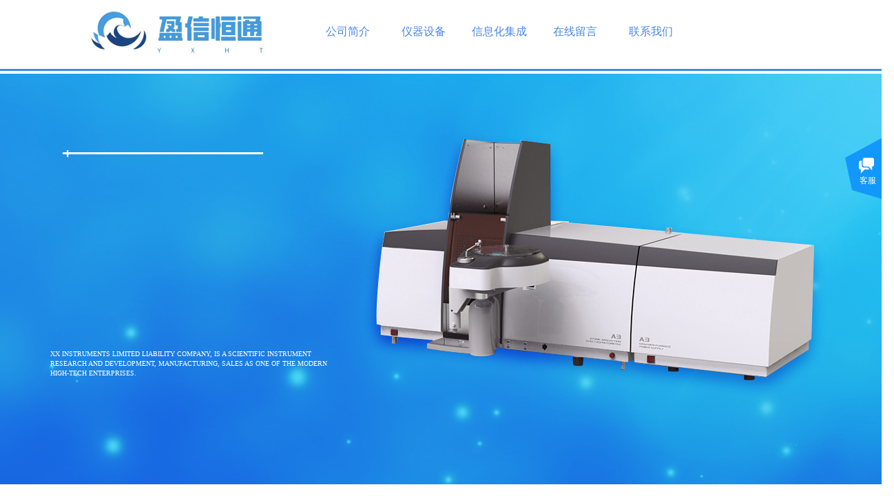

--- FILE ---
content_type: text/html; charset=utf-8
request_url: http://lab17.net/
body_size: 52966
content:
<!DOCTYPE html PUBLIC "-//W3C//DTD XHTML 1.0 Transitional//EN" "http://www.w3.org/TR/xhtml1/DTD/xhtml1-transitional.dtd">
<html xmlns="http://www.w3.org/1999/xhtml" lang="zh-Hans" >
	<head>
		<meta http-equiv="X-UA-Compatible" content="IE=Edge,chrome=1" />
	<meta name="viewport" content="width=1200" />	<meta http-equiv="Content-Type" content="text/html; charset=utf-8" />
		<meta name="format-detection" content="telephone=no" />
	     <meta http-equiv="Cache-Control" content="no-transform"/> 
     <meta http-equiv="Cache-Control" content="no-siteapp"/>
	<title>冷却水循环机 空压机 陶瓷纤维马弗炉 超纯水器 微波消解仪 电子天平 移液器 仪器设备 干燥箱</title>
	<meta name="keywords"  content="实验室仪器供应商" />
	<meta name="description" content="盈信恒通官网" />
    
                
		<meta property="og:image" content="http://static.ysjianzhan.cn/website/template/default/images/favicon.ico">
		<link rel="shortcut icon" href="http://static.ysjianzhan.cn/website/template/default/images/favicon.ico" type="image/x-icon" />
	<link rel="Bookmark" href="http://static.ysjianzhan.cn/website/template/default/images/favicon.ico" />
		

		<link href="http://static.ysjianzhan.cn/website/template/default/css/default.css?v=17534100" rel="stylesheet" type="text/css" />
<link href="http://lab17.net/template/default/css/font/font.css?v=15750090" rel="stylesheet" type="text/css" />
<link href="http://lab17.net/template/default/css/wpassword/iconfont.css?v=17496248" rel="stylesheet" type="text/css" />
<link href="http://static.ysjianzhan.cn/website/plugin/media/css/media.css?v=14077216" rel="stylesheet" type="text/css" />
<link href="http://static.ysjianzhan.cn/website/plugin/unslider/css/unslider.css?v=16086236" rel="stylesheet" type="text/css" />
<link href="http://static.ysjianzhan.cn/website/plugin/customerservices/css/customerservices.css?v=14718516" rel="stylesheet" type="text/css" />
<link href="http://static.ysjianzhan.cn/website/plugin/title/css/title.css?v=17083134" rel="stylesheet" type="text/css" />
<link href="http://static.ysjianzhan.cn/website/plugin/sitesearch/css/sitesearch.css?v=16861946" rel="stylesheet" type="text/css" />
<style type="text/css">.prop_rotate_angle sup,.prop_rotate_angle .posblk-deg{font-size:11px; color:#CDCDCD; font-weight:normal; font-style:normal; }ins#qiao-wrap{height:0;} #qiao-wrap{display:block;}
.scart_iframebox .sctit h2{color:#eb6100;border-color:#eb6100!important;} .scart_iframebox .sctit p.curpagetxt span.cur{color:#eb6100}
</style><style>.iframebox{background-color:#eeeeee!important;background-image:none!important;}</style> 
</head>
<body  >
<input type="hidden" value="2" name="_user_level_val" />
								<script type="text/javascript" language="javascript" src="http://static.ysjianzhan.cn/website/script/??libsjq.js,jquery.custom.js,jquery.lazyload.js,jquery.rotateutility.js,lab.js,wopop_all.js,jquery.cookie.js,jquery.simplemodal.js,fullcollumn.js,objectFitPolyfill.min.js,ierotate.js,effects/velocity.js,effects/velocity.ui.js,effects/effects.js,fullpagescroll.js,common.js,heightAdapt.js?v=17573096"></script>
<script type="text/javascript" language="javascript" src="http://static.ysjianzhan.cn/website/plugin/??media/js/init.js,new_navigation/js/overall.js,new_navigation/styles/hs6/init.js,unslider/js/init.js,article_list/js/init.js,buttons/js/init.js,new_message_form/js/jquery.pseudo.js,new_message_form/js/init.js,sitesearch/js/init.js?v=17636160"></script>
	<script type="text/javascript" language="javascript">
    			var webmodel = {};
	        
    wp_pages_global_func($.extend({
        'isedit': '0',
        'islogin': '0',
        'domain': 'pro01f49b15',
        'p_rooturl': 'http://lab17.net',
        'static_rooturl': 'http://static.ysjianzhan.cn/website',
        'interface_locale': "zh_CN",
        'dev_mode': "0",
        'getsession': ''
    }, {"phpsessionid":"","punyurl":"http:\/\/lab17.net","curr_locale":"zh_CN","mscript_name":"","converted":false}));
    
	</script>

<link href="http://lab17.net/6a9eeb794f0d7ec7fa16e63184a40666.cssx" rel="stylesheet" /><div id="page_set_css">
</div><input type="hidden" id="page_id" name="page_id" value="1" rpid="1">
<div id="scroll_container" class="scroll_contain" style="">
	    	<div id="scroll_container_bg" style="has_sitebg:0;background-repeat:repeat;background-attachment:scroll;">&nbsp;</div>
<script>
initScrollcontainerHeight();	
</script>
     <div id="overflow_canvas_container">        <div id="canvas" style=" margin: 0 auto;width:1200px;has_pagebg:0;background-repeat:repeat;background-attachment:scroll;height:2899px">
    <div id="layer505045C7CA08630235AF771B9006FFDB" class="full_column"  infixed='1'  style="width:1200px;position:absolute;top:0px;height:107px;z-index:9999;">
    <div class="full_width " style="position:absolute;height:107px;background-color:#ffffff;">		
    </div>
			<div class="full_content" style="width:1200px; position:absolute;left:0;top:0;margin-left: 0px;;height:107px;">
								<div id='layerF50BA386D62FCB379A99478667236A4B' type='media'  class='cstlayer' style='left: 180px; top: 19px; position: absolute; z-index: 102; width: 172px; height: 63px; '  mid="layerA716703B45B8069C6C49F69E90507DDE"  fatherid='layer505045C7CA08630235AF771B9006FFDB'    deg='0'><script>
create_pc_media_set_pic('layerF50BA386D62FCB379A99478667236A4B',false);
</script>
<div class="wp-media_content"  style="overflow: hidden; width: 172px; height: 63px; border-width: 0px; border-style: solid; padding: 0px;" type="1">
<div class="img_over"  style='overflow: hidden; border-color: transparent; border-width: 0px; position: relative; width: 172px; height: 63px;'>

<div class="imgloading" style="z-index:100;"> </div>
<img  id="wp-media-image_layerF50BA386D62FCB379A99478667236A4B" onerror="set_thumb_layerF50BA386D62FCB379A99478667236A4B(this);" onload="set_thumb_layerF50BA386D62FCB379A99478667236A4B(this);" class="paragraph_image"  type="zoom" src="http://pro01f49b15.pic8.ysjianzhan.cn/upload/59802368be7c10d3b1cd7d3444fff85_a5g0.jpg" style="width: 172px; height: auto; top: -5px; left: 0px; position: relative;;" />
</div>

</div>
<script>
(function(){
		layer_media_init_func('layerF50BA386D62FCB379A99478667236A4B',{"isedit":false,"has_effects":false});
})()
</script>
</div><script>				 $('#layerF50BA386D62FCB379A99478667236A4B').triggerHandler('layer_ready');</script><div id='layerA45A4044BA5830DF9C7D29C75CCDF7FF' type='media'  class='cstlayer' style='left: 62px; top: 3px; position: absolute; z-index: 101; width: 144px; height: 79px; '  mid=""  fatherid='layer505045C7CA08630235AF771B9006FFDB'    deg='0'><script>
create_pc_media_set_pic('layerA45A4044BA5830DF9C7D29C75CCDF7FF',false);
</script>
<div class="wp-media_content"  style="overflow: hidden; width: 144px; height: 79px;" type="0">
<div class="img_over"  style='overflow: hidden; border-color: transparent; border-width: 0px; position: relative; width: 144px; height: 79px;'>

<div class="imgloading" style="z-index:100;"> </div>
<img  id="wp-media-image_layerA45A4044BA5830DF9C7D29C75CCDF7FF" onerror="set_thumb_layerA45A4044BA5830DF9C7D29C75CCDF7FF(this);" onload="set_thumb_layerA45A4044BA5830DF9C7D29C75CCDF7FF(this);" class="paragraph_image"  type="zoom" src="http://pro01f49b15.pic8.ysjianzhan.cn/upload/6a21a2a9fc8f321c7c623bdd88aa6c9.png" style="width: 144px; height: auto; top: -2px; left: 0px; position: relative;;" />
</div>

</div>
<script>
(function(){
		layer_media_init_func('layerA45A4044BA5830DF9C7D29C75CCDF7FF',{"isedit":false,"has_effects":false});
})()
</script>
</div><script>				 $('#layerA45A4044BA5830DF9C7D29C75CCDF7FF').triggerHandler('layer_ready');</script><div id='layer886F68C9580B207880AA30BA260C71E7' type='new_navigation'  class='cstlayer' style='left: 390px; top: 25px; position: absolute; z-index: 113; width: 810px; height: 42px; '  mid=""  fatherid='layer505045C7CA08630235AF771B9006FFDB'    deg='0'><div class="wp-new_navigation_content" style="border-color: transparent; border-width: 0px; width: 810px; border-style: solid; padding: 0px; display: block; overflow: visible; height: auto;;display:block;overflow:hidden;height:0px;" type="0">
<script type="text/javascript"> 
		
	</script>
<div skin="hs6" class="nav1 menu_hs6" ishorizon="1" colorstyle="blue" direction="0" more="更多" moreshow="1" morecolor="darkorange" hover="0" hover_scr="0" submethod="0" umenu="0" dmenu="0" sethomeurl="http://lab17.net/page1" smcenter="0">
		<ul id="nav_layer886F68C9580B207880AA30BA260C71E7" class="navigation"  style="width:auto;"  >
		<li style="z-index:2;"  class="wp_subtop"  pid="3" ><a  class="  "  href="http://lab17.net/page3">公司简介</a></li><li style="z-index:2;"  class="wp_subtop"  pid="12" ><a  class=" sub "  href="http://lab17.net/page12">仪器设备</a><ul style="z-index:2;"><li style="z-index:3;"  class=""  pid=0 ><a  class="  "  href="http://lab17.net/page17">仪器设备详情页</a></li></ul></li><li style="z-index:2;"  class="wp_subtop"  pid="26" ><a  class=" sub "  href="http://lab17.net/page26">信息化集成</a><ul style="z-index:2;"><li style="z-index:3;"  class=""  pid=0 ><a  class="  "  href="http://lab17.net/page38">机房动力环境监测方案</a></li><li style="z-index:3;"  class=""  pid=0 ><a  class="  "  href="http://lab17.net/page37">网路安全解决方案</a></li><li style="z-index:3;"  class=""  pid=0 ><a  class="  "  href="http://lab17.net/page27">信息化系统集成解决方案</a></li></ul></li><li style="z-index:2;"  class="wp_subtop"  pid="30" ><a  class="  "  href="http://lab17.net/page30">在线留言</a></li><li style="z-index:2;"  class="wp_subtop"  pid="31" ><a  class="  "  href="http://lab17.net/page31">联系我们</a></li>	</ul>
</div>

<script type="text/javascript"> 
				$("#layer886F68C9580B207880AA30BA260C71E7").data("datasty_", '@charset "utf-8";  #nav_layer886F68C9580B207880AA30BA260C71E7,#nav_layer886F68C9580B207880AA30BA260C71E7 ul,#nav_layer886F68C9580B207880AA30BA260C71E7 li{list-style-type:none; margin:0px; padding:0px; border:thin none;}  #nav_layer886F68C9580B207880AA30BA260C71E7 { position:relative;padding-left:20px;background-image:url(http://static.ysjianzhan.cn/website/plugin/new_navigation/styles/hs6/menu6_bg.jpg);background-repeat:repeat;background-position:top left;background-color:transparent;height:42px;-moz-border-radius:5px; -webkit-border-radius:5px; border-radius:5px;behavior: url(script/pie.htc);}  #nav_layer886F68C9580B207880AA30BA260C71E7 li.wp_subtop{padding-left:5px;padding-right:5px;text-align:center;height:42px;line-height:42px;position: relative; float:left; width:120px; padding-bottom:0px;background-image:url(http://static.ysjianzhan.cn/website/plugin/new_navigation/styles/hs6/menu6_line.jpg);background-color:transparent;background-repeat:no-repeat;background-position:top right;}  #nav_layer886F68C9580B207880AA30BA260C71E7 li.wp_subtop:hover{height:42px;line-height:42px;width:120px;text-align:center;background-image:url(http://static.ysjianzhan.cn/website/plugin/new_navigation/styles/hs6/menu6_hover.jpg);background-repeat:repeat-x;background-color:transparent;background-position:top left;}  #nav_layer886F68C9580B207880AA30BA260C71E7 li.wp_subtop>a{white-space:nowrap;font-style:normal;font-weight:normal;font-family:arial;font-size:12px;display:block; padding:0px; color:#ffffff; text-align:center; text-decoration: none;overflow:hidden;}  #nav_layer886F68C9580B207880AA30BA260C71E7 li.wp_subtop>a:hover{color:#fff; text-decoration: none;font-size:12px;font-style:normal;font-weight:normal;font-family:arial;color:#ffffff;text-align:center;}  #nav_layer886F68C9580B207880AA30BA260C71E7 ul {position:absolute;left:0px;display:none; background-color:transparent;margin-left:0px;}  #nav_layer886F68C9580B207880AA30BA260C71E7 ul li {padding-left:5px;padding-right:5px;text-align:center;position:relative; float: left;padding-bottom:0px;background-image:none;background-color:#fc6701;height:25px;line-height:25px;background-position:top left;background-repeat:repeat;}  #nav_layer886F68C9580B207880AA30BA260C71E7 ul li:hover{text-align:center;background-image:none; background-color:#dc3200;width:120px;height:25px;line-height:25px;background-position:top left;background-repeat:repeat;}  #nav_layer886F68C9580B207880AA30BA260C71E7 ul li a {text-align:center;color:#fff;font-size:12px;font-family:arial;font-style:normal;font-weight:normal;white-space:nowrap;display:block;}  #nav_layer886F68C9580B207880AA30BA260C71E7 ul li a:hover{ color:#fff;font-size:12px;font-family:arial;text-align:center;font-style:normal;font-weight:normal;}  #nav_layer886F68C9580B207880AA30BA260C71E7 ul ul {position: absolute; margin-left: 120px; margin-top: -25px;display: none; }');
		$("#layer886F68C9580B207880AA30BA260C71E7").data("datastys_", '#nav_layer886F68C9580B207880AA30BA260C71E7 ul li{background-color:#0e88dd;}  #nav_layer886F68C9580B207880AA30BA260C71E7 ul li:hover{background-color:#0057a5;} #nav_layer886F68C9580B207880AA30BA260C71E7{background-color:transparent;} #nav_layer886F68C9580B207880AA30BA260C71E7{background-image:url(http://static.ysjianzhan.cn/website/plugin/new_navigation/view/images/png_bg.png);} #nav_layer886F68C9580B207880AA30BA260C71E7 li.wp_subtop{width:100px;} #nav_layer886F68C9580B207880AA30BA260C71E7 li.wp_subtop>a{font-family:Microsoft YaHei;} #nav_layer886F68C9580B207880AA30BA260C71E7 li.wp_subtop>a{font-size:16px;} #nav_layer886F68C9580B207880AA30BA260C71E7 li.wp_subtop>a{color:#4a86e8;} #nav_layer886F68C9580B207880AA30BA260C71E7 li.wp_subtop{background-image:url(http://static.ysjianzhan.cn/website/plugin/new_navigation/view/images/png_bg.png);} #nav_layer886F68C9580B207880AA30BA260C71E7 li.wp_subtop{background-color:transparent;} #nav_layer886F68C9580B207880AA30BA260C71E7 li.wp_subtop:hover{width:100px;} #nav_layer886F68C9580B207880AA30BA260C71E7 li.wp_subtop>a:hover{font-family:Microsoft YaHei;} #nav_layer886F68C9580B207880AA30BA260C71E7 li.wp_subtop>a:hover{font-size:16px;} #nav_layer886F68C9580B207880AA30BA260C71E7 li.wp_subtop:hover{background-image:url(http://static.ysjianzhan.cn/website/plugin/new_navigation/view/images/png_bg.png);}  #nav_layer886F68C9580B207880AA30BA260C71E7 li.wp_subtop:hover{background:transparent;} #nav_layer886F68C9580B207880AA30BA260C71E7 li.wp_subtop:hover{background-color:#4a86e8;} #nav_layer886F68C9580B207880AA30BA260C71E7 ul li a{font-family:Microsoft YaHei;} #nav_layer886F68C9580B207880AA30BA260C71E7 ul li a{font-size:14px;} #nav_layer886F68C9580B207880AA30BA260C71E7 ul li a:hover{font-family:Microsoft YaHei;} #nav_layer886F68C9580B207880AA30BA260C71E7 ul li a:hover{font-size:14px;}  #nav_layer886F68C9580B207880AA30BA260C71E7{border-radius:5px;behavior: url(script/pie.htc);}    #nav_layer886F68C9580B207880AA30BA260C71E7{height:42px;}');
	
		</script>

<script type="text/javascript">
function wp_get_navstyle(layer_id,key){
		var navStyle = $.trim($("#"+layer_id).data(key));
		return navStyle;	
	
}	
richtxt('layer886F68C9580B207880AA30BA260C71E7');
</script><script type="text/javascript">
layer_new_navigation_hs6_func({"isedit":false,"layer_id":"layer886F68C9580B207880AA30BA260C71E7","menustyle":"hs6"});

</script><div class="navigation_more" data-more="darkorange" data-typeval="0" data-menudata="&quot;&quot;"></div>
</div>
<script type="text/javascript">
 $(function(){
	layer_new_navigation_content_func({"isedit":false,"layer_id":"layer886F68C9580B207880AA30BA260C71E7","menustyle":"hs6","addopts":[]});
});
</script>

</div><script>				 $('#layer886F68C9580B207880AA30BA260C71E7').triggerHandler('layer_ready');</script><div id="layerAB11552EBCA5B017B711660E9F3D7E25" class="full_column"   fatherid='layer86870785821F11CA5C2C4D6ADC2555D4'  style="width:1200px;position:absolute;top:100px;height:3px;z-index:100;">
    <div class="full_width " style="position:absolute;height:3px;background-color:#3191eb;">		
    </div>
			<div class="full_content" style="width:1200px; position:absolute;left:0;top:0;margin-left: 0px;;height:3px;">
								                                
                                <div class="fullcontent_opacity" style="width: 100%;height: 100%;position: absolute;left: 0;right: 0;top: 0;display:none;"></div>
			</div>
</div>
<script>
        $(".content_copen").live('click',function(){
        $(this).closest(".full_column").hide();
    });
	var $fullwidth=$('#layerAB11552EBCA5B017B711660E9F3D7E25 .full_width');
	$fullwidth.css({left:0-$('#canvas').offset().left+$('#scroll_container').offset().left-$('#scroll_container').scrollLeft()-$.parseInteger($('#canvas').css("borderLeftWidth")),width:$('#scroll_container_bg').width()});
	$(function () {
				var videoParams={"id":"layerAB11552EBCA5B017B711660E9F3D7E25","bgauto":null,"ctauto":null,"bVideouse":null,"cVideouse":null,"bgvHeight":null,"bgvWidth":null};
		fullcolumn_bgvideo_init_func(videoParams);
                var bgHoverParams={"full":{"hover":null,"opacity":null,"bg":"#3191eb","id":"layerAB11552EBCA5B017B711660E9F3D7E25","bgopacity":null,"zindextopcolorset":""},"full_con":{"hover":null,"opacity":null,"bg":null,"id":"layerAB11552EBCA5B017B711660E9F3D7E25","bgopacity":null}};
		fullcolumn_HoverInit(bgHoverParams);
        });
</script>


                                
                                <div class="fullcontent_opacity" style="width: 100%;height: 100%;position: absolute;left: 0;right: 0;top: 0;display:none;"></div>
			</div>
</div>
<script>
        $(".content_copen").live('click',function(){
        $(this).closest(".full_column").hide();
    });
	var $fullwidth=$('#layer505045C7CA08630235AF771B9006FFDB .full_width');
	$fullwidth.css({left:0-$('#canvas').offset().left+$('#scroll_container').offset().left-$('#scroll_container').scrollLeft()-$.parseInteger($('#canvas').css("borderLeftWidth")),width:$('#scroll_container_bg').width()});
	$(function () {
				var videoParams={"id":"layer505045C7CA08630235AF771B9006FFDB","bgauto":null,"ctauto":null,"bVideouse":null,"cVideouse":null,"bgvHeight":null,"bgvWidth":null};
		fullcolumn_bgvideo_init_func(videoParams);
                var bgHoverParams={"full":{"hover":null,"opacity":null,"bg":"#ffffff","id":"layer505045C7CA08630235AF771B9006FFDB","bgopacity":null,"zindextopcolorset":""},"full_con":{"hover":null,"opacity":null,"bg":null,"id":"layer505045C7CA08630235AF771B9006FFDB","bgopacity":null}};
		fullcolumn_HoverInit(bgHoverParams);
        });
</script>


<div id='layer5A0E89755E512FF434EB32F96859778C' type='unslider'  class='cstlayer' style='left: 0px; top: 103px; position: absolute; z-index: 107; width: 1199.67px; height: 600px; '  mid="layerB2BE15200FB62E6D4AAEDE68D97DB9A5"    deg='0'><style>
#layer5A0E89755E512FF434EB32F96859778Chtml5zoo-1{
	margin:0 auto;
}
</style>
<div id="layer5A0E89755E512FF434EB32F96859778C_content" class="wp-unslider_content" style="overflow: hidden; border: none; left: -28.3333px; width: 1257px; height: 600px; position: absolute;">
<script type="text/javascript">
	 
</script>

<!-- loop star -->
<div id="layer5A0E89755E512FF434EB32F96859778Chtml5zoo-1">
    <ul class="html5zoo-slides" style="display:none;">
  
        <li><img  src="http://pro01f49b15.pic8.ysjianzhan.cn/upload/templatefiles/banner.jpg" class="html5lightbox" /></a></li>
  
        <li><img  src="http://pro01f49b15.pic8.ysjianzhan.cn/upload/templatefiles/banner.jpg" class="html5lightbox" /></a></li>
    </ul>
</div>
<!-- loop end -->

<script language="javascript">
(function(){
		var layerparams={"layerid":"layer5A0E89755E512FF434EB32F96859778C","pstyle":"none","plborder_size":null,"interval":3000,"autoplays":"true","title_size":40,"title_family":"SimSun","title_color":"#fff","easing":"all","show_title":"0","show_nav":"0","navigation_style":"01","navbg_hover_color":"#660000","nav_margin_bottom_size":"25","nav_arrow":"1","arrow_left":"template\/default\/images\/left_arrow.png","arrow_right":"template\/default\/images\/right_arrow.png","nav_margin_left_size":"25","nav_margin_right_size":"25","skin":"01","default_show":"1","hover_show":"0","pauseonmouseover":"1","nav_arrow_w_size":"32","nav_arrow_h_size":"32","iconstyle":"01","nav_height_size":"2","wsize":null,"editMode":false,"unslideradapt":null};
	layer_unslider_init_func(layerparams);
})()  
</script>
</div>
</div><script>				 $('#layer5A0E89755E512FF434EB32F96859778C').triggerHandler('layer_ready');</script><div id='layer341357F895D88D0E879C1B2FA3D8BD7F' type='customerservices'  class='cstlayer' style='left: 945px; top: 159px; position: absolute; z-index: 102; width: 255px; height: 180px; '  mid=""    deg='0'><div class="wp-customerservices_content" style="overflow: hidden; border-color: transparent; border-width: 0px; width: 255px; height: 180px;">
</div>
<script language="javascript">$(function(){
$LAB.script("http://static.ysjianzhan.cn/website/plugin/customerservices/js/floating.js?v=1").wait(function(){
	var layerid = '#layer341357F895D88D0E879C1B2FA3D8BD7F';if (layerid.length == 1) return;
	$(layerid).data("os-initval", {color: 'blue',style: 'style1',floating: 'right',mode: 'open',x: 0,y: 100});
	var options = $.extend({},{"mod_setting":{"show_name":"0","show_account":"0","float_display":"1","plugin_hide":"0","float_top":"200","float_ltr":"0","float_position":"right","float_mode":"open","float_color":"col_1298fa","float_effect":"style1"},"layerid":"layer341357F895D88D0E879C1B2FA3D8BD7F"})['mod_setting'];
	if ($.type(options) !== 'object') options = {};
	$(layerid).onlineService({
		color: options['float_color'] || 'blue',
		style: options['float_effect'] || 'style1',
		floating: options['float_position'] || 'right',
		position: {x: options['float_ltr'] || '0',y: options['float_top'] || '100'},
    	showAccount: options['show_account'] || '0',
		showAlias: options['show_name'] || '0',
		sources:null,
		layerId: 'layer341357F895D88D0E879C1B2FA3D8BD7F'
	});layerid = options = null;
})});
</script>
<script type="text/javascript">


</script></div><script>				 $('#layer341357F895D88D0E879C1B2FA3D8BD7F').triggerHandler('layer_ready');</script><div id='layerEFE7D1D39BBA5A72D5DAA9575B18DFCE' type='line'  class='cstlayer' style='left: 69px; top: 206px; position: absolute; z-index: 112; width: 291px; height: 33px; display: block;display:none; '  mid=""    deg='0'><div class="wp-line_content" style="padding: 0px; border-color: transparent; border-width: 0px; overflow: hidden; width: 291px; height: 33px;"><div class="wpline-wrapper horizontal-solid"></div><script language="javascript">
</script></div></div><script>		         $('#layerEFE7D1D39BBA5A72D5DAA9575B18DFCE').data('wopop_effects',{"effect":"fromleft","delay":2,"duration":1.2,"loop":0,"loop_infinite":"0"});				 $('#layerEFE7D1D39BBA5A72D5DAA9575B18DFCE').triggerHandler('layer_ready');</script><div id='layer0817D2518A80D011E2054E37AB7998CE' type='title'  class='cstlayer' style='left: 56px; top: 208px; position: absolute; z-index: 110; width: 24px; height: 31px; display: block;display:none; '  mid=""    deg='0'><div class="wp-title_content" style="word-wrap: break-word; padding: 0px; border-color: transparent; border-width: 0px; height: 31px; width: 24px; display: block;"><span style="color: rgb(255, 255, 255); font-size: 21px;"><strong>+</strong></span></div>
<script type="text/javascript">
$(function(){
	$('.wp-title_content').each(function(){
		if($(this).find('div').attr('align')=='justify'){
			$(this).find('div').css({'text-justify':'inter-ideograph','text-align':'justify'});
		}
	})	
})
</script>

</div><script>		         $('#layer0817D2518A80D011E2054E37AB7998CE').data('wopop_effects',{"effect":"fromleft","delay":2,"duration":1.2,"loop":0,"loop_infinite":"0"});				 $('#layer0817D2518A80D011E2054E37AB7998CE').triggerHandler('layer_ready');</script><div id='layerC5EC00652E1F58B0892B328FE903E215' type='title'  class='cstlayer' style='left: 55px; top: 278px; position: absolute; z-index: 100; width: 337px; height: 134px; display: block;display:none; '  mid="layer1EF94B166F8820E7DB706E027F47859A"    deg='0'><div class="wp-title_content" style="word-wrap: break-word; padding: 0px; border-color: transparent; border-width: 0px; height: 134px; width: 337px; display: block;"><div><span style="font-size: 50px; font-family: 微软雅黑; line-height: 116%; color: rgb(255, 255, 255);"><strong>以技术为先导</strong></span></div><div><span style="font-size: 50px; font-family: 微软雅黑; line-height: 116%; color: rgb(255, 255, 255);"><strong>以质量为基础</strong></span></div></div>

</div><script>		         $('#layerC5EC00652E1F58B0892B328FE903E215').data('wopop_effects',{"effect":"fromleft","delay":0,"duration":1.2,"loop":0,"loop_infinite":"0"});				 $('#layerC5EC00652E1F58B0892B328FE903E215').triggerHandler('layer_ready');</script><div id='layer3B808E66D2EEA760F2B3E350456D5934' type='title'  class='cstlayer' style='left: 56px; top: 406px; position: absolute; z-index: 101; width: 396px; height: 82px; display: block;display:none; '  mid="layerD68C640DCC112D0B1B824078D2FBA4B9"    deg='0'><div class="wp-title_content" style="word-wrap: break-word; padding: 0px; border-color: transparent; border-width: 0px; height: 82px; width: 396px; display: block;"><div><span style="color: rgb(255, 255, 255); text-transform: uppercase; font-size: 20px; line-height: 128%;">Take technology as the lead</span></div><div><span style="color: rgb(255, 255, 255); text-transform: uppercase; font-size: 20px; line-height: 128%;">Based on quality</span></div><div style="color: rgb(90, 90, 90); font-family: Arial, 宋体, Helvetica, sans-serif, Verdana; font-size: 12px; font-style: normal; font-variant-ligatures: normal; font-variant-caps: normal; font-weight: normal;"><span style="color: rgb(255, 255, 255); text-transform: uppercase; font-size: 20px; line-height: 128%;">​</span><br></div></div>

</div><script>		         $('#layer3B808E66D2EEA760F2B3E350456D5934').data('wopop_effects',{"effect":"fromleft","delay":1,"duration":1.2,"loop":0,"loop_infinite":"0"});				 $('#layer3B808E66D2EEA760F2B3E350456D5934').triggerHandler('layer_ready');</script><div id='layer64F3A82DE9458FDA2CA3DBFBB4AF2D93' type='gototop'  class='cstlayer' style='left: 1033px; top: 410px; position: absolute; z-index: 103; width: 133px; height: 100px; '  mid=""    deg='0'>

<div class="wp-gototop_content" style="padding: 0px; border-color: transparent; border-width: 0px; overflow: hidden; width: 133px; height: 100px;">
		
    <script language="javascript">
	
$(function(){
		// Fixed IE border-radius
		var $piegttops = $('#layer64F3A82DE9458FDA2CA3DBFBB4AF2D93').not('[deleted="deleted"]');
		if ($.browser.msie && ($.browser.version <= 8)) {
			if ($.inArray("stylev", ['arrowleft','arrowright']) == -1) {
				$('.wpgttop-wrapper,a.gttoparea,a.gttoparea div', '#layer64F3A82DE9458FDA2CA3DBFBB4AF2D93').css("behavior", 'url(script/pie.htc)');
				setTimeout(function(){
					if ($piegttops.find('css3-container').length > 0) $piegttops.find('.piemask').remove();
					else setTimeout(arguments.callee, 500);
				}, 500);
			} else $piegttops.find('.piemask').remove();
		}
		});</script>


</div>

<!--gototop js-->
<script lang="javascript">
$(document).ready(function () {
	var goToTopijsTime;
	$.fn.goToTopijs=function(options){
		var opts = $.extend({},$.fn.goToTopijs.def,options);
		var $window=$(window);
		var $body = $('#scroll_container');
		var $this=$(this);
		clearTimeout(goToTopijsTime);
		goToTopijsTime=setTimeout(function(){
			var controlLeft;
			if ($window.width() > opts.pageHeightJg * 2 + opts.pageWidth) {
				controlLeft = ($window.width() - opts.pageWidth) / 2 + opts.pageWidth + opts.pageWidthJg;
			}else{
				controlLeft = $window.width()- opts.pageWidthJg-$this.width();
			}
			var cssfixedsupport=$.browser.msie && parseFloat($.browser.version) < 7;//判断是否ie6
			var controlTop=$window.height() - opts.pageHeightJg;
			controlTop=cssfixedsupport ? $window.scrollTop() + controlTop : controlTop;
			var scrolTop = Math.max($(window).scrollTop(), $body.scrollTop());
                        var shouldvisible=( scrolTop >= opts.startline )? true : false;  
			if (shouldvisible){
				$this.stop().show();
			}else{
				$this.stop().hide();			}
						var curdistance = '20';
			var gscrollWidth = 18;
			var gt_right = parseInt(gscrollWidth) + parseInt(curdistance);
			$this.css({
				position: cssfixedsupport ? 'absolute' : 'fixed',
				top: controlTop,
				right:gt_right
			});
		},30);
		$(this).click(function(event){
			$(document.body).add($body).stop().animate( { scrollTop: $(opts.targetObg).offset().top}, opts.duration);
			$(this).blur();
			event.preventDefault();
			event.stopPropagation();
		});
	};
	
	$.fn.goToTopijs.def={
		pageWidth:310,//页面宽度
		pageWidthJg:2,//按钮和页面的间隔距离
		pageHeightJg:280+40,//按钮和页面底部的间隔距离
		startline:120,//出现回到顶部按钮的滚动条scrollTop距离
		duration:200,//回到顶部的速度时间
		targetObg:"body"//目标位置
	};
});
$(function(){
            $('<a href="#none" class="gototop_backToTop" title="返回顶部">返回顶部</a>').appendTo("body");
    });


$(function(){
	$(".gototop_backToTop").goToTopijs();
	var $scroll_container = $(window).add('#scroll_container');
	$scroll_container.bind('scroll resize',function(){
		$(".gototop_backToTop").goToTopijs({
			pageWidth:960,
			duration:0
		});
	});
});

</script>
<!--gototop js end-->
</div><script>				 $('#layer64F3A82DE9458FDA2CA3DBFBB4AF2D93').triggerHandler('layer_ready');</script><div id='layerF6990FB212880D0D3FB09F804DAB57E8' type='title'  class='cstlayer' style='left: 57px; top: 507px; position: absolute; z-index: 109; width: 424px; height: 67px; display: block;display:none; '  mid=""    deg='0'><div class="wp-title_content" style="word-wrap: break-word; padding: 0px; border-color: transparent; border-width: 0px; height: 67px; width: 424px; display: block;"><span style="text-transform: uppercase; font-size: 10px; font-family: 微软雅黑; color: rgb(255, 255, 255);">Xx instruments limited liability company, is a scientific instrument research and development, manufacturing, sales as one of the modern high-tech enterprises.&nbsp;</span></div>

</div><script>		         $('#layerF6990FB212880D0D3FB09F804DAB57E8').data('wopop_effects',{"effect":"fromleft","delay":2,"duration":1.2,"loop":0,"loop_infinite":"0"});				 $('#layerF6990FB212880D0D3FB09F804DAB57E8').triggerHandler('layer_ready');</script><div id='layerFD4BA825FA257BC45F7E8232C39BA2CF' type='title'  class='cstlayer' style='left: 535px; top: 763px; position: absolute; z-index: 113; width: 130px; height: 130px; display: block;display:none; '  mid=""    deg='0'><div class="wp-title_content" style="word-wrap: break-word; padding: 0px; border-color: rgb(245, 243, 243); border-width: 8px; height: 114px; width: 114px; display: block; border-style: solid; background-color: rgb(49, 145, 235);">&nbsp; &nbsp;</div>

</div><script>		         $('#layerFD4BA825FA257BC45F7E8232C39BA2CF').data('wopop_effects',{"effect":"rotation","delay":0,"duration":1.2,"loop":0,"loop_infinite":"0"});				 $('#layerFD4BA825FA257BC45F7E8232C39BA2CF').triggerHandler('layer_ready');</script><div id='layer9A34151121EAF8B8D1DE64AB73B94893' type='line'  class='cstlayer' style='left: 20px; top: 763px; position: absolute; z-index: 116; width: 130px; height: 35px; transform: rotate(90deg); transform-origin: 0px 0px; '  mid=""    deg='90'><div class="wp-line_content" style="padding: 0px; border-color: transparent; border-width: 0px; overflow: hidden; width: 130px; height: 35px; border-style: solid;"><div class="wpline-wrapper horizontal-solid"></div><script language="javascript">
</script></div></div><script>				 $('#layer9A34151121EAF8B8D1DE64AB73B94893').triggerHandler('layer_ready');</script><div id='layer8690D72E3BCE74C0BB51D85E03BDBD1F' type='article_list'  class='cstlayer' style='left: 128px; top: 765px; position: absolute; z-index: 121; width: 354px; height: 141px; '  mid=""    deg='0'><script>

 
(function(){
var param={"layer_id":"layer8690D72E3BCE74C0BB51D85E03BDBD1F","articleStyle":"skin2"};
layer_article_list_init_func(param);
})()
</script>	
<div class="wp-article_content wp-article_list_content" style="border-color: transparent; border-width: 0px; overflow: hidden; width: 354px; height: 141px;">
	
	<div skin="skin2" class="wp-article_css wp-article_list_css" style="display:none;">
<script type="text/javascript">
	

if ("skin2" === "skin3") {
$(function(){    
	$('#layer8690D72E3BCE74C0BB51D85E03BDBD1F').find("ul li").hover(function(){		
		$(this).removeClass("lihout").addClass("lihover");
	},function(){		 
		$(this).removeClass("lihover").addClass("lihout");		
	});
 
});
}
</script>
	</div>
	<div class="article_list-layer8690D72E3BCE74C0BB51D85E03BDBD1F" style="overflow:hidden;">
		
<ul class="art-outcontainer">
<li style="margin-bottom:3px;">
  <p class="link title">
      <a   class='articleid  memberoff' 	 
	articleid="46"
	 href="#none" title="冷水机选型的时候需要注意的要点" >冷水机选型的时候需要注意的要点</a>
 
  </p>
  <p class="time"><span class="wp-new-ar-pro-time">2021-04-28</span></p>
  <p class="wpart-border-line"></p>
</li>
<li style="margin-bottom:3px;">
  <p class="link title">
      <a   class='articleid  memberoff' 	 
	articleid="45"
	 href="#none" title="高通量微波消解系统--微波消解大不同，告诉你到底该怎么选!" >高通量微波消解系统--微波消解大不......</a>
 
  </p>
  <p class="time"><span class="wp-new-ar-pro-time">2021-04-28</span></p>
  <p class="wpart-border-line"></p>
</li>
<li style="margin-bottom:3px;">
  <p class="link title">
      <a   class='articleid  memberoff' 	 
	articleid="44"
	 href="#none" title="陶瓷纤维马弗炉在日常使用中需要注意的事项" >陶瓷纤维马弗炉在日常使用中需要注意......</a>
 
  </p>
  <p class="time"><span class="wp-new-ar-pro-time">2021-04-28</span></p>
  <p class="wpart-border-line"></p>
</li>
</ul>


			</div>
	<div class="article_list_save_itemList"  openCategoryUrl="0" openMoreUrl="0"  openDetailUrl="0"  pagerstyle="default/skin1" pagernum="每页显示文章数" pageralign="right" morealign="left" showpager="0" articleCategroies="All" articleTags="" linkCategoryUrl="javascript:void(0);" linkMoreUrl="javascript:void(0);" isShowMore="No" isShowMoreCn="No" linkDetailUrl="javascript:void(0);" isShowDots="Yes" introWordNum="All" titleWordNum="17" listNum="4" sortType="default" sortValue="desc" articleStyle="skin2" getParamCategoryId="empty" imgwnode="130" imghnode="90" imgtnode="Tile" memberartshow='off' pageskip="1" pageop="0"  pagepar="p_article_list" style="display:none;"></div>
</div>
<script language="javascript">
layer_img_lzld('layer8690D72E3BCE74C0BB51D85E03BDBD1F');

	</script>
	<link rel="stylesheet" type="text/css" href="http://static.ysjianzhan.cn/website/plugin/shopping_cart/css/shopping_cart.css" />
<script type="text/javascript">
	
(function(){	
	var params={"layer_id":"layer8690D72E3BCE74C0BB51D85E03BDBD1F","islogin":0};
	layer_article_list_checkid_func(params);
		var $curlayer=$('#layer8690D72E3BCE74C0BB51D85E03BDBD1F');
	$curlayer.find('.mask').mouseover(function () {
		var effect=$curlayer.data('wopop_imgeffects');
		if(effect){
			$(this).css('z-index','-1001');
		}
	});

    var curskin = 'skin2';
    if (curskin == "skin6") {
        $curlayer.find('.pfcla-card-item-wrapper').mouseenter(function (event) {
            executeEffect($(this).find(".wp-article_list-thumbnail"), curskin);
        });
    } else if (curskin == "skin7") {
		$curlayer.find('div.card').mouseenter(function (event) {
            executeEffect($(this).find(".wp-article_list-thumbnail"), curskin);
        });
	} else if(curskin == "skin8") {
		$curlayer.find('.article-item').mouseenter(function (event) {
            executeEffect($(this).find(".wp-article_list-thumbnail"), curskin);
        });
	} else {
        $curlayer.find('.wp-article_list-thumbnail').mouseover(function (event) {
            executeEffect($(this), curskin);
        });
    }

	function executeEffect(that, curskin) {
        var $this = that;
        $this.data('over',1);
        var running=$this.data('run');
        var effect=$curlayer.data('wopop_imgeffects');
        var bgeffect = '0';
                if(curskin == 'skin5' && effect && effect.effectrole != "dantu" && bgeffect == 1){
            return false;
        }

        if(effect && running!=1){
            $this.setimgEffects(true,effect,1);
            var effectrole = effect['effectrole'];
            var dset = effect['dset'];
            if(effectrole !='dantu' && typeof(dset)!="undefined"){
                var temp_effect = {};
                temp_effect['type'] = effect['type'];
                temp_effect['effectrole'] = 'dantu';
                temp_effect['effect'] = effect['dset']['effect'];
                temp_effect['duration'] =  effect['dset']['duration'];
                $this.setimgEffects(true,temp_effect,1);
            }
        }
    }

})();
</script>
</div><script>				 $('#layer8690D72E3BCE74C0BB51D85E03BDBD1F').triggerHandler('layer_ready');</script><div id='layerC3437C9AE3BC1C9A21432BB8DFF38D94' type='article_list'  class='cstlayer' style='left: 715px; top: 766px; position: absolute; z-index: 124; width: 354px; height: 143px; '  mid=""    deg='0'><script>

 
(function(){
var param={"layer_id":"layerC3437C9AE3BC1C9A21432BB8DFF38D94","articleStyle":"skin2"};
layer_article_list_init_func(param);
})()
</script>	
<div class="wp-article_content wp-article_list_content" style="border-color: transparent; border-width: 0px; overflow: hidden; width: 354px; height: 143px;">
	
	<div skin="skin2" class="wp-article_css wp-article_list_css" style="display:none;">
<script type="text/javascript">
	

if ("skin2" === "skin3") {
$(function(){    
	$('#layerC3437C9AE3BC1C9A21432BB8DFF38D94').find("ul li").hover(function(){		
		$(this).removeClass("lihout").addClass("lihover");
	},function(){		 
		$(this).removeClass("lihover").addClass("lihout");		
	});
 
});
}
</script>
	</div>
	<div class="article_list-layerC3437C9AE3BC1C9A21432BB8DFF38D94" style="overflow:hidden;">
		
<ul class="art-outcontainer">
<li style="margin-bottom:3px;">
  <p class="link title">
      <a   class='articleid  memberoff' 	 
	articleid="46"
	 href="#none" title="冷水机选型的时候需要注意的要点" >冷水机选型的时候需要注意的要点</a>
 
  </p>
  <p class="time"><span class="wp-new-ar-pro-time">2021-04-28</span></p>
  <p class="wpart-border-line"></p>
</li>
<li style="margin-bottom:3px;">
  <p class="link title">
      <a   class='articleid  memberoff' 	 
	articleid="45"
	 href="#none" title="高通量微波消解系统--微波消解大不同，告诉你到底该怎么选!" >高通量微波消解系统--微波消解大不......</a>
 
  </p>
  <p class="time"><span class="wp-new-ar-pro-time">2021-04-28</span></p>
  <p class="wpart-border-line"></p>
</li>
<li style="margin-bottom:3px;">
  <p class="link title">
      <a   class='articleid  memberoff' 	 
	articleid="44"
	 href="#none" title="陶瓷纤维马弗炉在日常使用中需要注意的事项" >陶瓷纤维马弗炉在日常使用中需要注意......</a>
 
  </p>
  <p class="time"><span class="wp-new-ar-pro-time">2021-04-28</span></p>
  <p class="wpart-border-line"></p>
</li>
</ul>


			</div>
	<div class="article_list_save_itemList"  openCategoryUrl="0" openMoreUrl="0"  openDetailUrl="0"  pagerstyle="default/skin1" pagernum="每页显示文章数" pageralign="right" morealign="left" showpager="0" articleCategroies="All" articleTags="" linkCategoryUrl="javascript:void(0);" linkMoreUrl="javascript:void(0);" isShowMore="No" isShowMoreCn="No" linkDetailUrl="javascript:void(0);" isShowDots="Yes" introWordNum="All" titleWordNum="17" listNum="4" sortType="default" sortValue="desc" articleStyle="skin2" getParamCategoryId="empty" imgwnode="130" imghnode="90" imgtnode="Tile" memberartshow='off' pageskip="1" pageop="0"  pagepar="p_article_list" style="display:none;"></div>
</div>
<script language="javascript">
layer_img_lzld('layerC3437C9AE3BC1C9A21432BB8DFF38D94');

	</script>
	<link rel="stylesheet" type="text/css" href="http://static.ysjianzhan.cn/website/plugin/shopping_cart/css/shopping_cart.css" />
<script type="text/javascript">
	
(function(){	
	var params={"layer_id":"layerC3437C9AE3BC1C9A21432BB8DFF38D94","islogin":0};
	layer_article_list_checkid_func(params);
		var $curlayer=$('#layerC3437C9AE3BC1C9A21432BB8DFF38D94');
	$curlayer.find('.mask').mouseover(function () {
		var effect=$curlayer.data('wopop_imgeffects');
		if(effect){
			$(this).css('z-index','-1001');
		}
	});

    var curskin = 'skin2';
    if (curskin == "skin6") {
        $curlayer.find('.pfcla-card-item-wrapper').mouseenter(function (event) {
            executeEffect($(this).find(".wp-article_list-thumbnail"), curskin);
        });
    } else if (curskin == "skin7") {
		$curlayer.find('div.card').mouseenter(function (event) {
            executeEffect($(this).find(".wp-article_list-thumbnail"), curskin);
        });
	} else if(curskin == "skin8") {
		$curlayer.find('.article-item').mouseenter(function (event) {
            executeEffect($(this).find(".wp-article_list-thumbnail"), curskin);
        });
	} else {
        $curlayer.find('.wp-article_list-thumbnail').mouseover(function (event) {
            executeEffect($(this), curskin);
        });
    }

	function executeEffect(that, curskin) {
        var $this = that;
        $this.data('over',1);
        var running=$this.data('run');
        var effect=$curlayer.data('wopop_imgeffects');
        var bgeffect = '0';
                if(curskin == 'skin5' && effect && effect.effectrole != "dantu" && bgeffect == 1){
            return false;
        }

        if(effect && running!=1){
            $this.setimgEffects(true,effect,1);
            var effectrole = effect['effectrole'];
            var dset = effect['dset'];
            if(effectrole !='dantu' && typeof(dset)!="undefined"){
                var temp_effect = {};
                temp_effect['type'] = effect['type'];
                temp_effect['effectrole'] = 'dantu';
                temp_effect['effect'] = effect['dset']['effect'];
                temp_effect['duration'] =  effect['dset']['duration'];
                $this.setimgEffects(true,temp_effect,1);
            }
        }
    }

})();
</script>
</div><script>				 $('#layerC3437C9AE3BC1C9A21432BB8DFF38D94').triggerHandler('layer_ready');</script><div id='layer770AA38740D35AD4475A7CAE5899C40C' type='title'  class='cstlayer' style='left: 571px; top: 784px; position: absolute; z-index: 114; width: 77px; height: 79px; display: block;display:none; '  mid=""    deg='0'><div class="wp-title_content" style="word-wrap: break-word; padding: 0px; border-color: transparent; border-width: 0px; height: 79px; width: 77px; display: block;"><div><span style="font-size: 30px; font-family: 微软雅黑; line-height: 107%; color: rgb(255, 255, 255);"><strong><a href="http://lab17.net/?id=6" target="_blank"><span style="color: rgb(255, 255, 255); line-height: 107%;">新闻</span></a></strong></span></div><div><span style="font-size: 30px; font-family: 微软雅黑; line-height: 107%; color: rgb(255, 255, 255);"><strong><a href="http://lab17.net/?id=6" target="_blank"><span style="color: rgb(255, 255, 255); line-height: 107%;">资讯</span></a></strong></span></div></div>

</div><script>		         $('#layer770AA38740D35AD4475A7CAE5899C40C').data('wopop_effects',{"effect":"rotation","delay":0,"duration":1.2,"loop":0,"loop_infinite":"0"});				 $('#layer770AA38740D35AD4475A7CAE5899C40C').triggerHandler('layer_ready');</script><div id='layerB390E5FD21A141726480EC5A8EACEA53' type='title'  class='cstlayer' style='left: 1110px; top: 798px; position: absolute; z-index: 119; width: 64px; height: 72px; '  mid=""    deg='0'><div class="wp-title_content" style="word-wrap: break-word; padding: 0px; border-color: transparent; border-width: 0px; height: 72px; width: 64px; display: block;"><div><font color="#3191eb" face="微软雅黑"><span style="font-size: 24px;"><a href="#" target="_blank"><span style="color: rgb(49, 145, 235); line-height: 120%;">行业</span></a></span></font></div><div style="color: rgb(90, 90, 90); font-family: Arial, 宋体, Helvetica, sans-serif, Verdana; font-size: 12px;"><span style="font-size: 24px; font-family: 微软雅黑; line-height: 111%; color: rgb(49, 145, 235);"><a href="#" target="_blank"><span style="color: rgb(49, 145, 235); line-height: 120%;">资讯</span></a></span></div></div>

</div><script>				 $('#layerB390E5FD21A141726480EC5A8EACEA53').triggerHandler('layer_ready');</script><div id='layerDDE94A409669859E13E183596B13553B' type='title'  class='cstlayer' style='left: 44px; top: 799px; position: absolute; z-index: 117; width: 64px; height: 72px; '  mid=""    deg='0'><div class="wp-title_content" style="word-wrap: break-word; padding: 0px; border-color: transparent; border-width: 0px; height: 72px; width: 64px; display: block;"><div><span style="font-size: 24px; font-family: 微软雅黑; line-height: 111%; color: rgb(49, 145, 235);"><a href="#" target="_blank"><span style="color: rgb(49, 145, 235); line-height: 120%;">公司</span></a></span></div><div><span style="font-size: 24px; font-family: 微软雅黑; line-height: 111%; color: rgb(49, 145, 235);"><a href="#" target="_blank"><span style="color: rgb(49, 145, 235); line-height: 120%;">新闻</span></a></span></div></div>

</div><script>				 $('#layerDDE94A409669859E13E183596B13553B').triggerHandler('layer_ready');</script><div id='layer0F01681D2EC54725EF195D17DF0BCC39' type='title'  class='cstlayer' style='left: 581px; top: 852px; position: absolute; z-index: 115; width: 57px; height: 29px; display: block;display:none; '  mid=""    deg='0'><div class="wp-title_content" style="word-wrap: break-word; padding: 0px; border-color: transparent; border-width: 0px; height: 29px; width: 57px; display: block;"><span style="font-size: 14px; font-family: 微软雅黑; color: rgb(255, 255, 255);">NEWS</span><span style="color:#ffffff;">​</span></div>

</div><script>		         $('#layer0F01681D2EC54725EF195D17DF0BCC39').data('wopop_effects',{"effect":"rotation","delay":0,"duration":1.2,"loop":0,"loop_infinite":"0"});				 $('#layer0F01681D2EC54725EF195D17DF0BCC39').triggerHandler('layer_ready');</script><div id='layerFBDB5094B4B36EC8611897B902B92A45' type='line'  class='cstlayer' style='left: 1180px; top: 893px; position: absolute; z-index: 106; width: 130px; height: 20px; transform: rotate(270deg); transform-origin: 0px 0px; '  mid=""    deg='270'><div class="wp-line_content" style="padding: 0px; border-color: transparent; border-width: 0px; overflow: hidden; width: 130px; height: 20px; border-style: solid;"><div class="wpline-wrapper horizontal-solid"></div><script language="javascript">
</script></div></div><script>				 $('#layerFBDB5094B4B36EC8611897B902B92A45').triggerHandler('layer_ready');</script><div id='layer9413AB631FE7EFBC08A9462848568D4E' type='media'  class='cstlayer' style='left: 506px; top: 947px; position: absolute; z-index: 120; width: 187px; height: 102px; display: block;display:none; '  mid=""    deg='0'><script>
create_pc_media_set_pic('layer9413AB631FE7EFBC08A9462848568D4E',false);
</script>
<div class="wp-media_content"  style="overflow: hidden; width: 187px; height: 102px;" type="0">
<div class="img_over"  style='overflow: hidden; border-color: transparent; border-width: 0px; position: relative; width: 187px; height: 102px;'>

<div class="imgloading" style="z-index:100;"> </div>
<img onerror="set_thumb_layer9413AB631FE7EFBC08A9462848568D4E(this);" onload="set_thumb_layer9413AB631FE7EFBC08A9462848568D4E(this);" id="wp-media-image_layer9413AB631FE7EFBC08A9462848568D4E"  src="http://pro01f49b15.pic8.ysjianzhan.cn/upload/templatefiles/sb.png" type="zoom" class="paragraph_image"  style="width: 187px; height: 102px;;display:none;" />
</div>

</div>
<script>
(function(){
		layer_media_init_func('layer9413AB631FE7EFBC08A9462848568D4E',{"isedit":false,"has_effects":true});
})()
</script>
</div><script>		         $('#layer9413AB631FE7EFBC08A9462848568D4E').data('wopop_effects',{"effect":"rotation","delay":0,"duration":1.2,"loop":0,"loop_infinite":"0"});				 $('#layer9413AB631FE7EFBC08A9462848568D4E').triggerHandler('layer_ready');</script><div id='layer4E31F1102BF3B86AFFBD2145D64F4E1D' type='title'  class='cstlayer' style='left: 572px; top: 973px; position: absolute; z-index: 122; width: 77px; height: 79px; display: block;display:none; '  mid=""    deg='0'><div class="wp-title_content" style="word-wrap: break-word; padding: 0px; border-color: transparent; border-width: 0px; height: 79px; width: 77px; display: block;"><div><span style="font-size: 30px; font-family: 微软雅黑; line-height: 107%; color: rgb(49, 145, 235);"><strong><a href="http://lab17.net/?id=4" target="_blank"><span style="color: rgb(49, 145, 235); line-height: 107%;">仪器</span></a></strong></span></div><div><span style="font-size: 30px; font-family: 微软雅黑; line-height: 107%; color: rgb(49, 145, 235);"><strong><a href="http://lab17.net/?id=4" target="_blank"><span style="color: rgb(49, 145, 235); line-height: 107%;">设备</span></a></strong></span></div></div>

</div><script>		         $('#layer4E31F1102BF3B86AFFBD2145D64F4E1D').data('wopop_effects',{"effect":"rotation","delay":0,"duration":1.2,"loop":0,"loop_infinite":"0"});				 $('#layer4E31F1102BF3B86AFFBD2145D64F4E1D').triggerHandler('layer_ready');</script><div id='layerE845B704E8852FB39ABAEC7B9B63BFC3' type='title'  class='cstlayer' style='left: 511px; top: 1049px; position: absolute; z-index: 125; width: 205px; height: 29px; display: block;display:none; '  mid=""    deg='0'><div class="wp-title_content" style="word-wrap: break-word; padding: 0px; border-color: transparent; border-width: 0px; height: 29px; width: 205px; display: block;"><font color="#3191eb" face="微软雅黑"><span style="font-size: 14px; text-transform: uppercase;">instrument equipment&nbsp;</span></font></div>

</div><script>		         $('#layerE845B704E8852FB39ABAEC7B9B63BFC3').data('wopop_effects',{"effect":"rotation","delay":0,"duration":1.2,"loop":0,"loop_infinite":"0"});				 $('#layerE845B704E8852FB39ABAEC7B9B63BFC3').triggerHandler('layer_ready');</script><div id='layerA79131281705FBD69A5B9E4252DC93B1' type='product_list'  class='cstlayer' style='left: 0px; top: 1107px; position: absolute; z-index: 128; width: 1200px; height: 652px; '  mid=""    deg='0'><script language="javascript">

 
$(window).load(function(){ 


        wp_heightAdapt($('#layerA79131281705FBD69A5B9E4252DC93B1'));       window.scroll_container_adjust();
        var oriheight=$('#layerA79131281705FBD69A5B9E4252DC93B1').data('oriheight');
        if(oriheight && $('#layerA79131281705FBD69A5B9E4252DC93B1').height()-oriheight>200){
            setTimeout(function(){
                 wp_heightAdapt($('#layerA79131281705FBD69A5B9E4252DC93B1'));                 window.scroll_container_adjust();
            },1000)
        }
});
	function set_thumb_layerA79131281705FBD69A5B9E4252DC93B1(obj) {
		var callback=function(img){
				img.fadeIn('slow',function(){
				img.closest('.img,.wp-new-product-style-01-left').children('.imgloading').remove();
			   });	
		}
		$(obj).each(function() {
			var img=$(this);
			callback(img);
		});      
	}
$(function(){
      $('#layerA79131281705FBD69A5B9E4252DC93B1').find('.wp-new-ar-pro-style-description').each(function(){
             if($(this).find('textarea').length){
                 $(this).html($(this).find('textarea').val());
             }
       })
})
if ("01" === "01") {
	(function(){
		var maxliheight = 0,tmplayerid = "#layerA79131281705FBD69A5B9E4252DC93B1";
		if (tmplayerid.length == 1) return;
        var $tmpnode = '';
		// 右间距 2014/03/17
		$(tmplayerid).unbind("fixedmarginright").bind("fixedmarginright", function(e, margin){
			var $target = $(this),$li = $target.find('li.wp-new-article-style_lis');
			if(margin != undefined) {$li.css("margin-right", margin+'px');}
			else {/*动态获取margin-right*/$li.css("margin-right", $li.filter(':first').css("margin-right"));}
			var $first = $li.filter(':first');
			if($li.length > 0){
				liwidth = $first.width() + 
				parseInt( $first.css("padding-left").match(/\d+/) ) + parseInt( $first.css("padding-right").match(/\d+/) ) + 
				parseInt( $first.css("border-left-width") ) * 2, //30、6 li的padding和border
				
				mgnright = $._parseFloat($first.css("marginRight")),
				maxwidth = $target.children('.wp-product_list_content').width();
				if($.browser.msie && $.browser.version < 9){
					liwidth = liwidth = $first.width() + 
					parseInt( $first.css("padding-left").match(/\d+/) ) + parseInt( $first.css("padding-right").match(/\d+/) );
				}
				var maxcols = Math.floor(maxwidth / (liwidth + mgnright));
				if(maxwidth >= maxcols * (liwidth + mgnright) + liwidth) maxcols += 1;
				for(var i = 1,licnt = $li.length; i <= licnt; i++){
					if (i % maxcols != 0) continue;
					if ((maxcols == 1) && (2*liwidth <= maxwidth)) continue;
					$li.filter(':eq('+(i - 1)+')').css("margin-right", '0');
				}
			}
			
			$curlayer = $li = null;
			
		});
		
		$(tmplayerid).layer_ready(function(){
			$(tmplayerid).triggerHandler("fixedmarginright");
			var actdoms=$(tmplayerid).find('.wp-product_content').children('div:eq(1)');
			if(actdoms.length==0) return;
			if(actdoms.height()-$(tmplayerid).find('.wp-product_content').height()>500){
				actdoms.hide();
				setTimeout(function (){
					actdoms.show();
				}, 0);
			}
		})
	})();
	$(document).ready(function (){
	  	var maxliheight = 0,tmplayerid = "#layerA79131281705FBD69A5B9E4252DC93B1";
		if (tmplayerid.length == 1) return;
        var $tmpnode = '';
		function maxHeightFunc() {
            $tmpnode = $(tmplayerid+' li > .wp-new-article-style-c');
            $tmpnode.css('height','auto');
            maxliheight = Math.max.apply(null,$tmpnode.map(function(){
                var self=$(this);
                var bottom=$(this).find('.wp-new-ar-pro-style-description').filter(function(){
                    return $(this).css('display')!='none';
                }).css('margin-bottom');
                bottom=parseInt(bottom)||0;
                return $(this).height()+bottom;
            }).toArray());
            var prdbacheight = '0';
            if ("01" === "01" && prdbacheight != '0') {
                maxliheight = prdbacheight;
            }
            if (maxliheight) $tmpnode.height(maxliheight);
        }
        maxHeightFunc();

        setTimeout(maxHeightFunc,100);
		$(tmplayerid).triggerHandler("fixedmarginright");
		// <<End

		tmplayerid = $tmpnode = null;
	});
}
$(function(){
	function inlineToDisplay(){
		if($.browser.msie){
			var $imgs = $('#layerA79131281705FBD69A5B9E4252DC93B1').find('img.img_lazy_load');
			if($imgs.length > 0){
				// fixed bug#4411
				var nwidth = $._parseFloat('235'),
				ihack = (nwidth && ($.browser.version<9) && ('Proportion'=='210'))?true:false;
				$imgs.each(function(){
					if($(this).css('display') == 'inline'){
						$(this).css('display','block');
						// fixed bug#4411
						ihack && $(this).parent('a').css({"display": 'inline-block',"width": nwidth+'px'});
					}
				});
			}
		}
	}
	inlineToDisplay();
});
</script>
<div class="wp-product_content wp-product_list_content" style="border-color: transparent; border-width: 0px; overflow: hidden; width: 1200px; height: 652px; border-style: solid; padding: 0px;">
	<div skin="01" class="wp-product_css wp-product_list_css" style="display:none;">
<script type="text/javascript">
	
</script>
	</div>
	<div class="product_list-layerA79131281705FBD69A5B9E4252DC93B1" style="overflow:hidden;"> 
	<ul style='margin:0px;'>
<li class="wp-new-article-style_lis" 
style="vertical-align:top;width:235px;margin-right:6px;;margin-bottom:26px;	">
	<div class="img" style="height:235px;width:235px;text-align:center;vertical-align:middle;display:table-cell;"><div class="imgloading" style="height:233px;width:233px;"></div><a    href="javascript:void(0);"  class="aeffect productlistid  memberoff" productlistid="89"><img src="http://static.ysjianzhan.cn/website/template/default/images/blank.gif" data-original="http://pro01f49b15.pic8.ysjianzhan.cn/upload/1726719145601.jpg" class="wp-product_list-thumbnail img_lazy_load" style="position: relative;max-width:235px;margin:0 auto;max-height:235px;height:235px;width:235px;" alt="溶解氧监测仪(常量ppm及精密ppb级两种)" /></a></div>
	<div class="wp-new-article-style-c">
	
	<p class="title"  style="font: normal 120% 'Microsoft yahei', Arial, Verdana;"><a  href="javascript:void(0);" class="productlistid  memberoff" productlistid="89">溶解氧监测仪(常量ppm及精密ppb级两种)</a></p>
        
	<p class="category_p"><span class="category"><a  href="javascript:void(0);">溶解氧监测仪</a></span></p>
	<p  class="wp-new-ar-pro-style-price market_price"><label class="list_price_f_title">市场价:</label><span class="list_price_f">0.00</span></p>
	<p  class="wp-new-ar-pro-style-price" id="price"><label class="price_f_title">价格:</label><span class="price_f">0.00</span></p>
	<div class="wp-new-ar-pro-style-description"> 
	            <textarea style="display:none;">&lt;p style=&quot;line-height:20px&quot;&gt;&lt;a name=&quot;_Toc159592771&quot;&gt;&lt;/a&gt;&lt;a name=&quot;_Toc158111963&quot;&gt;&lt;/a&gt;&lt;a name=&quot;_Toc71361321&quot;&gt;&lt;/a&gt;&lt;a name=&quot;_Toc32328734&quot;&gt;&lt;/a&gt;&lt;a name=&quot;_Toc1399703&quot;&gt;&lt;/a&gt;&lt;a name=&quot;_Toc1399033&quot;&gt;&lt;/a&gt;&lt;a name=&quot;_Toc388887355&quot;&gt;&lt;/a&gt;&lt;a name=&quot;_Toc388886748&quot;&gt;&lt;/a&gt;&lt;strong&gt;&lt;span style=&quot;font-size:19px;font-family:黑体&quot;&gt;特性&lt;/span&gt;&lt;/strong&gt;&lt;/p&gt;&lt;p style=&quot;margin-left:21px;line-height:20px;text-autospace:none;vertical-align:middle&quot;&gt;&lt;span style=&quot;;font-family:宋体&quot;&gt;●&lt;/span&gt;&lt;span style=&quot;;font-family:宋体&quot;&gt;国内外主机内核采用32&lt;/span&gt;&lt;span style=&quot;;font-family:宋体&quot;&gt;位机、&lt;/span&gt;&lt;span style=&quot;;font-family:宋体&quot;&gt;ARM&lt;/span&gt;&lt;span style=&quot;;font-family:宋体&quot;&gt;系统及CAN总线技术。&lt;/span&gt;&lt;/p&gt;&lt;p style=&quot;margin-left:21px;line-height:20px;text-autospace:none;vertical-align:middle&quot;&gt;&lt;span style=&quot;;font-family:宋体&quot;&gt;●&lt;/span&gt;&lt;span style=&quot;;font-family:宋体&quot;&gt;超小型、携带方便、操作简便。&lt;/span&gt;&lt;/p&gt;&lt;p style=&quot;margin-left:21px;line-height:20px;text-autospace:none;vertical-align:middle&quot;&gt;&lt;span style=&quot;;font-family:宋体&quot;&gt;●&lt;/span&gt;&lt;span style=&quot;;font-family:宋体&quot;&gt;简单八键位，带背光调节。&lt;/span&gt;&lt;/p&gt;&lt;p style=&quot;margin-left:21px;line-height:20px;text-autospace:none;vertical-align:middle&quot;&gt;&lt;span style=&quot;;font-family:宋体&quot;&gt;●128&lt;/span&gt;×&lt;span style=&quot;;font-family:宋体&quot;&gt;64超耐用&lt;/span&gt;&lt;span style=&quot;;font-family:宋体&quot;&gt;液晶屏，全中文菜单，易学易记。&lt;/span&gt;&lt;/p&gt;&lt;p style=&quot;margin-left:21px;line-height:20px;text-autospace:none;vertical-align:middle&quot;&gt;&lt;span style=&quot;;font-family:宋体&quot;&gt;●&lt;/span&gt;&lt;span style=&quot;;font-family:宋体&quot;&gt;符合IP55&lt;/span&gt;&lt;span style=&quot;;font-family:宋体&quot;&gt;国际防护标准，可在各种恶劣的环境下可靠工作。&lt;/span&gt;&lt;/p&gt;&lt;p style=&quot;margin-left:21px;line-height:20px;text-autospace:none;vertical-align:middle&quot;&gt;&lt;span style=&quot;;font-family:宋体&quot;&gt;●&lt;/span&gt;&lt;span style=&quot;;font-family:宋体&quot;&gt;电极有普通型及精密型两种，可采用流通池式及沉入式两种方式。&lt;/span&gt;&lt;/p&gt;&lt;p style=&quot;margin-left:21px;line-height:20px;text-autospace:none;vertical-align:middle&quot;&gt;&lt;span style=&quot;;font-family:宋体&quot;&gt;●&lt;/span&gt;&lt;span style=&quot;;font-family:宋体&quot;&gt;配可充电锂电池，超长待机时间，带电池容量、充放电状态显示。&lt;/span&gt;&lt;/p&gt;&lt;p style=&quot;margin-left:21px;line-height:20px;text-autospace:none;vertical-align:middle&quot;&gt;&lt;span style=&quot;;font-family:宋体&quot;&gt;●&lt;/span&gt;&lt;span style=&quot;;font-family:宋体&quot;&gt;电极结构牢靠。维护简单，维护费用低。&lt;/span&gt;&lt;/p&gt;&lt;p style=&quot;margin-left:21px;line-height:20px;text-autospace:none;vertical-align:middle&quot;&gt;&lt;span style=&quot;;font-family:宋体&quot;&gt;●&lt;/span&gt;&lt;span style=&quot;;font-family:宋体&quot;&gt;无需校准零点，无漂移。&lt;/span&gt;&lt;/p&gt;&lt;p style=&quot;margin-left:21px;line-height:20px;text-autospace:none;vertical-align:middle&quot;&gt;&lt;span style=&quot;;font-family:宋体&quot;&gt;●&lt;/span&gt;&lt;span style=&quot;;font-family:宋体&quot;&gt;数据可点存，也可连续存储，可选配电脑同步显示。&lt;/span&gt;&lt;/p&gt;&lt;p style=&quot;margin-left:21px;line-height:20px;text-autospace:none;vertical-align:middle&quot;&gt;&lt;span style=&quot;;font-family:宋体&quot;&gt;●&lt;/span&gt;&lt;span style=&quot;;font-family:宋体&quot;&gt;法拉第及空气两种标定方式&lt;/span&gt;&lt;/p&gt;&lt;p style=&quot;margin-left:21px;line-height:20px&quot;&gt;&lt;span style=&quot;font-size:14px;color:windowtext&quot;&gt;&amp;nbsp;&lt;/span&gt;&lt;/p&gt;&lt;p style=&quot;line-height:20px&quot;&gt;&lt;a name=&quot;_Toc159592772&quot;&gt;&lt;/a&gt;&lt;a name=&quot;_Toc158111964&quot;&gt;&lt;/a&gt;&lt;a name=&quot;_Toc71361322&quot;&gt;&lt;/a&gt;&lt;a name=&quot;_Toc32328735&quot;&gt;&lt;/a&gt;&lt;a name=&quot;_Toc1399704&quot;&gt;&lt;/a&gt;&lt;a name=&quot;_Toc1399034&quot;&gt;&lt;/a&gt;&lt;a name=&quot;_Toc388887356&quot;&gt;&lt;/a&gt;&lt;a name=&quot;_Toc388886749&quot;&gt;&lt;/a&gt;&lt;strong&gt;&lt;span style=&quot;font-size:19px;font-family:黑体&quot;&gt;主要技术指标&lt;/span&gt;&lt;/strong&gt;&lt;/p&gt;&lt;table cellspacing=&quot;0&quot; cellpadding=&quot;0&quot;&gt;&lt;tbody&gt;&lt;tr style=&quot;;height:4px&quot; class=&quot;firstRow&quot;&gt;&lt;td width=&quot;170&quot; style=&quot;border: 1px solid black; padding: 0px 7px;&quot; height=&quot;4&quot;&gt;&lt;p style=&quot;line-height:20px;text-autospace:none;vertical-align:   middle&quot;&gt;&lt;span style=&quot;font-size:12px;font-family:宋体&quot;&gt;量程&lt;/span&gt;&lt;/p&gt;&lt;/td&gt;&lt;td width=&quot;358&quot; style=&quot;border-top: 1px solid black; border-right: 1px solid black; border-bottom: 1px solid black; border-image: initial; border-left: none; padding: 0px 7px;&quot; height=&quot;4&quot;&gt;&lt;p style=&quot;line-height:20px;text-autospace:none;vertical-align:   middle&quot;&gt;&lt;span style=&quot;font-size:12px;font-family:宋体&quot;&gt;仪表&lt;/span&gt;&lt;span style=&quot;font-size:12px;font-family:&amp;#39;Times New Roman&amp;#39;,&amp;#39;serif&amp;#39;&quot;&gt;(0&lt;/span&gt;&lt;span style=&quot;font-size:12px;font-family:&amp;#39;Times New Roman&amp;#39;,&amp;#39;serif&amp;#39;&quot;&gt;~&lt;/span&gt;&lt;span style=&quot;font-size:12px;font-family:&amp;#39;Times New Roman&amp;#39;,&amp;#39;serif&amp;#39;&quot;&gt;200)μg/L(0&lt;/span&gt;&lt;span style=&quot;font-size:12px;font-family:&amp;#39;Times New Roman&amp;#39;,&amp;#39;serif&amp;#39;&quot;&gt;~&lt;/span&gt;&lt;span style=&quot;font-size:12px;font-family:&amp;#39;Times New Roman&amp;#39;,&amp;#39;serif&amp;#39;&quot;&gt;20)mg/L(0&lt;/span&gt;&lt;span style=&quot;font-size:12px;font-family:&amp;#39;Times New Roman&amp;#39;,&amp;#39;serif&amp;#39;&quot;&gt;~&lt;/span&gt;&lt;span style=&quot;font-size:12px;font-family:&amp;#39;Times New Roman&amp;#39;,&amp;#39;serif&amp;#39;&quot;&gt;200)mg/L(0&lt;/span&gt;&lt;span style=&quot;font-size:12px;font-family:&amp;#39;Times New Roman&amp;#39;,&amp;#39;serif&amp;#39;&quot;&gt;~&lt;/span&gt;&lt;span style=&quot;font-size:12px;font-family:&amp;#39;Times New Roman&amp;#39;,&amp;#39;serif&amp;#39;&quot;&gt;2000)mg/L&lt;/span&gt;&lt;span style=&quot;font-size:12px;font-family:宋体&quot;&gt;自动切换&lt;/span&gt;&lt;/p&gt;&lt;/td&gt;&lt;/tr&gt;&lt;tr style=&quot;;height:4px&quot;&gt;&lt;td width=&quot;170&quot; style=&quot;border-right: 1px solid black; border-bottom: 1px solid black; border-left: 1px solid black; border-image: initial; border-top: none; padding: 0px 7px;&quot; height=&quot;4&quot;&gt;&lt;p style=&quot;line-height:20px;text-autospace:none;vertical-align:   middle&quot;&gt;&lt;span style=&quot;font-size:12px;font-family:宋体&quot;&gt;基本误差&lt;/span&gt;&lt;/p&gt;&lt;/td&gt;&lt;td width=&quot;358&quot; style=&quot;border-top: none; border-left: none; border-bottom: 1px solid black; border-right: 1px solid black; padding: 0px 7px;&quot; height=&quot;4&quot;&gt;&lt;p style=&quot;line-height:20px;text-autospace:none;vertical-align:   middle&quot;&gt;&lt;span style=&quot;font-size:12px;font-family:&amp;#39;Times New Roman&amp;#39;,&amp;#39;serif&amp;#39;&quot;&gt;3.0%F.S&lt;/span&gt;&lt;/p&gt;&lt;/td&gt;&lt;/tr&gt;&lt;tr style=&quot;;height:4px&quot;&gt;&lt;td width=&quot;170&quot; style=&quot;border-right: 1px solid black; border-bottom: 1px solid black; border-left: 1px solid black; border-image: initial; border-top: none; padding: 0px 7px;&quot; height=&quot;4&quot;&gt;&lt;p style=&quot;line-height:20px;text-autospace:none;vertical-align:   middle&quot;&gt;&lt;span style=&quot;font-size:12px;font-family:宋体&quot;&gt;重复性&lt;/span&gt;&lt;/p&gt;&lt;/td&gt;&lt;td width=&quot;358&quot; style=&quot;border-top: none; border-left: none; border-bottom: 1px solid black; border-right: 1px solid black; padding: 0px 7px;&quot; height=&quot;4&quot;&gt;&lt;p style=&quot;line-height:20px;text-autospace:none;vertical-align:   middle&quot;&gt;&lt;span style=&quot;font-size:12px;font-family:&amp;#39;Times New Roman&amp;#39;,&amp;#39;serif&amp;#39;&quot;&gt;±0.5&lt;/span&gt;&lt;/p&gt;&lt;/td&gt;&lt;/tr&gt;&lt;tr style=&quot;;height:4px&quot;&gt;&lt;td width=&quot;170&quot; style=&quot;border-right: 1px solid black; border-bottom: 1px solid black; border-left: 1px solid black; border-image: initial; border-top: none; padding: 0px 7px;&quot; height=&quot;4&quot;&gt;&lt;p style=&quot;line-height:20px;text-autospace:none;vertical-align:   middle&quot;&gt;&lt;span style=&quot;font-size:12px;font-family:宋体&quot;&gt;稳定性&lt;/span&gt;&lt;/p&gt;&lt;/td&gt;&lt;td width=&quot;358&quot; style=&quot;border-top: none; border-left: none; border-bottom: 1px solid black; border-right: 1px solid black; padding: 0px 7px;&quot; height=&quot;4&quot;&gt;&lt;p style=&quot;line-height:20px;text-autospace:none;vertical-align:   middle&quot;&gt;&lt;span style=&quot;font-size:12px;font-family:&amp;#39;Times New Roman&amp;#39;,&amp;#39;serif&amp;#39;&quot;&gt;±1.5×10&lt;sup&gt;-2&lt;/sup&gt;/4h&lt;/span&gt;&lt;/p&gt;&lt;/td&gt;&lt;/tr&gt;&lt;tr style=&quot;;height:4px&quot;&gt;&lt;td width=&quot;170&quot; style=&quot;border-right: 1px solid black; border-bottom: 1px solid black; border-left: 1px solid black; border-image: initial; border-top: none; padding: 0px 7px;&quot; height=&quot;4&quot;&gt;&lt;p style=&quot;line-height:20px;text-autospace:none;vertical-align:   middle&quot;&gt;&lt;span style=&quot;font-size:12px;font-family:宋体&quot;&gt;响应时间&lt;/span&gt;&lt;/p&gt;&lt;/td&gt;&lt;td width=&quot;358&quot; style=&quot;border-top: none; border-left: none; border-bottom: 1px solid black; border-right: 1px solid black; padding: 0px 7px;&quot; height=&quot;4&quot;&gt;&lt;p style=&quot;line-height:20px;text-autospace:none;vertical-align:   middle&quot;&gt;&lt;span style=&quot;font-size:12px;font-family:&amp;#39;Times New Roman&amp;#39;,&amp;#39;serif&amp;#39;&quot;&gt;30S&lt;/span&gt;&lt;span style=&quot;font-size:12px;font-family:   宋体&quot;&gt;内达到&lt;/span&gt;&lt;span style=&quot;font-size:12px;font-family:&amp;#39;Times New Roman&amp;#39;,&amp;#39;serif&amp;#39;&quot;&gt;98%F.S/25&lt;/span&gt;&lt;span style=&quot;font-size:12px;font-family:宋体&quot;&gt;℃&lt;/span&gt;&lt;/p&gt;&lt;/td&gt;&lt;/tr&gt;&lt;tr style=&quot;;height:4px&quot;&gt;&lt;td width=&quot;170&quot; style=&quot;border-right: 1px solid black; border-bottom: 1px solid black; border-left: 1px solid black; border-image: initial; border-top: none; padding: 0px 7px;&quot; height=&quot;4&quot;&gt;&lt;p style=&quot;line-height:20px;text-autospace:none;vertical-align:   middle&quot;&gt;&lt;span style=&quot;font-size:12px;font-family:宋体&quot;&gt;仪器分辨率&lt;/span&gt;&lt;span style=&quot;font-size:12px;font-family:&amp;#39;Times New Roman&amp;#39;,&amp;#39;serif&amp;#39;&quot;&gt;(&lt;/span&gt;&lt;span style=&quot;font-size:12px;font-family:宋体&quot;&gt;温度&lt;/span&gt;&lt;span style=&quot;font-size:12px;font-family:&amp;#39;Times New Roman&amp;#39;,&amp;#39;serif&amp;#39;&quot;&gt;)&lt;/span&gt;&lt;/p&gt;&lt;/td&gt;&lt;td width=&quot;358&quot; style=&quot;border-top: none; border-left: none; border-bottom: 1px solid black; border-right: 1px solid black; padding: 0px 7px;&quot; height=&quot;4&quot;&gt;&lt;p style=&quot;line-height:20px;text-autospace:none;vertical-align:   middle&quot;&gt;&lt;span style=&quot;font-size:12px;font-family:&amp;#39;Times New Roman&amp;#39;,&amp;#39;serif&amp;#39;&quot;&gt;0.1&lt;/span&gt;&lt;span style=&quot;font-size:12px;font-family:   宋体&quot;&gt;℃&lt;/span&gt;&lt;/p&gt;&lt;/td&gt;&lt;/tr&gt;&lt;tr style=&quot;;height:4px&quot;&gt;&lt;td width=&quot;170&quot; style=&quot;border-right: 1px solid black; border-bottom: 1px solid black; border-left: 1px solid black; border-image: initial; border-top: none; padding: 0px 7px;&quot; height=&quot;4&quot;&gt;&lt;p style=&quot;line-height:20px;text-autospace:none;vertical-align:   middle&quot;&gt;&lt;span style=&quot;font-size:12px;font-family:宋体&quot;&gt;精度&lt;/span&gt;&lt;span style=&quot;font-size:12px;font-family:&amp;#39;Times New Roman&amp;#39;,&amp;#39;serif&amp;#39;&quot;&gt;(&lt;/span&gt;&lt;span style=&quot;font-size:12px;font-family:宋体&quot;&gt;温度&lt;/span&gt;&lt;span style=&quot;font-size:12px;font-family:&amp;#39;Times New Roman&amp;#39;,&amp;#39;serif&amp;#39;&quot;&gt;)&lt;/span&gt;&lt;/p&gt;&lt;/td&gt;&lt;td width=&quot;358&quot; style=&quot;border-top: none; border-left: none; border-bottom: 1px solid black; border-right: 1px solid black; padding: 0px 7px;&quot; height=&quot;4&quot;&gt;&lt;p style=&quot;line-height:20px;text-autospace:none;vertical-align:   middle&quot;&gt;&lt;span style=&quot;font-size:12px;font-family:&amp;#39;Times New Roman&amp;#39;,&amp;#39;serif&amp;#39;&quot;&gt;±0.5%&lt;/span&gt;&lt;/p&gt;&lt;/td&gt;&lt;/tr&gt;&lt;tr style=&quot;;height:4px&quot;&gt;&lt;td width=&quot;170&quot; style=&quot;border-right: 1px solid black; border-bottom: 1px solid black; border-left: 1px solid black; border-image: initial; border-top: none; padding: 0px 7px;&quot; height=&quot;4&quot;&gt;&lt;p style=&quot;line-height:20px;text-autospace:none;vertical-align:   middle&quot;&gt;&lt;span style=&quot;font-size:12px;font-family:宋体&quot;&gt;环境温度&lt;/span&gt;&lt;/p&gt;&lt;/td&gt;&lt;td width=&quot;358&quot; style=&quot;border-top: none; border-left: none; border-bottom: 1px solid black; border-right: 1px solid black; padding: 0px 7px;&quot; height=&quot;4&quot;&gt;&lt;p style=&quot;line-height:20px;text-autospace:none;vertical-align:   middle&quot;&gt;&lt;span style=&quot;font-size:12px;font-family:&amp;#39;Times New Roman&amp;#39;,&amp;#39;serif&amp;#39;&quot;&gt;(10&lt;/span&gt;&lt;span style=&quot;font-size:12px;font-family:   &amp;#39;Times New Roman&amp;#39;,&amp;#39;serif&amp;#39;&quot;&gt;~&lt;/span&gt;&lt;span style=&quot;font-size:12px;font-family:&amp;#39;Times New Roman&amp;#39;,&amp;#39;serif&amp;#39;&quot;&gt;45)&lt;/span&gt;&lt;span style=&quot;font-size:12px;font-family:   宋体&quot;&gt;℃&lt;/span&gt;&lt;/p&gt;&lt;/td&gt;&lt;/tr&gt;&lt;tr style=&quot;;height:4px&quot;&gt;&lt;td width=&quot;170&quot; style=&quot;border-right: 1px solid black; border-bottom: 1px solid black; border-left: 1px solid black; border-image: initial; border-top: none; padding: 0px 7px;&quot; height=&quot;4&quot;&gt;&lt;p style=&quot;line-height:20px;text-autospace:none;vertical-align:   middle&quot;&gt;&lt;span style=&quot;font-size:12px;font-family:宋体&quot;&gt;水样温度&lt;/span&gt;&lt;/p&gt;&lt;/td&gt;&lt;td width=&quot;358&quot; style=&quot;border-top: none; border-left: none; border-bottom: 1px solid black; border-right: 1px solid black; padding: 0px 7px;&quot; height=&quot;4&quot;&gt;&lt;p style=&quot;line-height:20px;text-autospace:none;vertical-align:   middle&quot;&gt;&lt;span style=&quot;font-size:12px;font-family:&amp;#39;Times New Roman&amp;#39;,&amp;#39;serif&amp;#39;&quot;&gt;(10&lt;/span&gt;&lt;span style=&quot;font-size:12px;font-family:   &amp;#39;Times New Roman&amp;#39;,&amp;#39;serif&amp;#39;&quot;&gt;~&lt;/span&gt;&lt;span style=&quot;font-size:12px;font-family:&amp;#39;Times New Roman&amp;#39;,&amp;#39;serif&amp;#39;&quot;&gt;40)&lt;/span&gt;&lt;span style=&quot;font-size:12px;font-family:   宋体&quot;&gt;℃&lt;/span&gt;&lt;/p&gt;&lt;/td&gt;&lt;/tr&gt;&lt;tr style=&quot;;height:4px&quot;&gt;&lt;td width=&quot;170&quot; rowspan=&quot;2&quot; style=&quot;border-right: 1px solid black; border-bottom: 1px solid black; border-left: 1px solid black; border-image: initial; border-top: none; padding: 0px 7px;&quot; height=&quot;4&quot;&gt;&lt;p style=&quot;line-height:20px;text-autospace:none;vertical-align:   middle&quot;&gt;&lt;span style=&quot;font-size:12px;font-family:宋体&quot;&gt;电源及功率&lt;/span&gt;&lt;/p&gt;&lt;/td&gt;&lt;td width=&quot;358&quot; style=&quot;border-top: none; border-left: none; border-bottom: 1px solid black; border-right: 1px solid black; padding: 0px 7px;&quot; height=&quot;4&quot;&gt;&lt;p style=&quot;line-height:20px;text-autospace:none;vertical-align:   middle&quot;&gt;&lt;span style=&quot;font-size:12px;font-family:&amp;#39;Times New Roman&amp;#39;,&amp;#39;serif&amp;#39;&quot;&gt;AC&lt;/span&gt;&lt;span style=&quot;font-size:12px;font-family:宋体&quot;&gt;：&lt;/span&gt;&lt;span style=&quot;font-size:12px;font-family:&amp;#39;Times New Roman&amp;#39;,&amp;#39;serif&amp;#39;&quot;&gt;220V±22V&amp;nbsp; 50±1Hz&lt;/span&gt;&lt;/p&gt;&lt;/td&gt;&lt;/tr&gt;&lt;tr style=&quot;;height:4px&quot;&gt;&lt;td width=&quot;358&quot; style=&quot;border-top: none; border-left: none; border-bottom: 1px solid black; border-right: 1px solid black; padding: 0px 7px;&quot; height=&quot;4&quot;&gt;&lt;p style=&quot;line-height:20px;text-autospace:none;vertical-align:   middle&quot;&gt;&lt;span style=&quot;font-size:12px;font-family:&amp;#39;Times New Roman&amp;#39;,&amp;#39;serif&amp;#39;&quot;&gt;5VA(&lt;/span&gt;&lt;span style=&quot;font-size:12px;font-family:   宋体&quot;&gt;可用电脑&lt;/span&gt;&lt;span style=&quot;font-size:12px;font-family:&amp;#39;Times New Roman&amp;#39;,&amp;#39;serif&amp;#39;&quot;&gt;USB&lt;/span&gt;&lt;span style=&quot;font-size:12px;font-family:宋体&quot;&gt;充电&lt;/span&gt;&lt;span style=&quot;font-size:12px;font-family:&amp;#39;Times New Roman&amp;#39;,&amp;#39;serif&amp;#39;&quot;&gt;)&lt;/span&gt;&lt;/p&gt;&lt;/td&gt;&lt;/tr&gt;&lt;tr style=&quot;;height:4px&quot;&gt;&lt;td width=&quot;170&quot; style=&quot;border-right: 1px solid black; border-bottom: 1px solid black; border-left: 1px solid black; border-image: initial; border-top: none; padding: 0px 7px;&quot; height=&quot;4&quot;&gt;&lt;p style=&quot;line-height:20px;text-autospace:none;vertical-align:   middle&quot;&gt;&lt;span style=&quot;font-size:12px;font-family:宋体&quot;&gt;通讯接口&lt;/span&gt;&lt;/p&gt;&lt;/td&gt;&lt;td width=&quot;358&quot; style=&quot;border-top: none; border-left: none; border-bottom: 1px solid black; border-right: 1px solid black; padding: 0px 7px;&quot; height=&quot;4&quot;&gt;&lt;p style=&quot;line-height:20px;text-autospace:none;vertical-align:   middle&quot;&gt;&lt;span style=&quot;font-size:12px;font-family:&amp;#39;Times New Roman&amp;#39;,&amp;#39;serif&amp;#39;&quot;&gt;RS232&lt;/span&gt;&lt;/p&gt;&lt;/td&gt;&lt;/tr&gt;&lt;tr style=&quot;;height:4px&quot;&gt;&lt;td width=&quot;170&quot; style=&quot;border-right: 1px solid black; border-bottom: 1px solid black; border-left: 1px solid black; border-image: initial; border-top: none; padding: 0px 7px;&quot; height=&quot;4&quot;&gt;&lt;p style=&quot;line-height:20px;text-autospace:none;vertical-align:   middle&quot;&gt;&lt;span style=&quot;font-size:12px;font-family:宋体&quot;&gt;连续工作时间&lt;/span&gt;&lt;/p&gt;&lt;/td&gt;&lt;td width=&quot;358&quot; style=&quot;border-top: none; border-left: none; border-bottom: 1px solid black; border-right: 1px solid black; padding: 0px 7px;&quot; height=&quot;4&quot;&gt;&lt;p style=&quot;line-height:20px;text-autospace:none;vertical-align:   middle&quot;&gt;&lt;span style=&quot;font-size:12px;font-family:&amp;#39;Times New Roman&amp;#39;,&amp;#39;serif&amp;#39;&quot;&gt;60h&lt;/span&gt;&lt;/p&gt;&lt;/td&gt;&lt;/tr&gt;&lt;tr style=&quot;;height:4px&quot;&gt;&lt;td width=&quot;170&quot; style=&quot;border-right: 1px solid black; border-bottom: 1px solid black; border-left: 1px solid black; border-image: initial; border-top: none; padding: 0px 7px;&quot; height=&quot;4&quot;&gt;&lt;p style=&quot;line-height:20px;text-autospace:none;vertical-align:   middle&quot;&gt;&lt;span style=&quot;font-size:12px;font-family:宋体&quot;&gt;外型尺寸&lt;/span&gt;&lt;/p&gt;&lt;/td&gt;&lt;td width=&quot;358&quot; style=&quot;border-top: none; border-left: none; border-bottom: 1px solid black; border-right: 1px solid black; padding: 0px 7px;&quot; height=&quot;4&quot;&gt;&lt;p style=&quot;line-height:20px;text-autospace:none;vertical-align:   middle&quot;&gt;&lt;span style=&quot;font-size:12px;font-family:宋体&quot;&gt;超小型尺寸&lt;/span&gt;&lt;span style=&quot;font-size:12px;font-family:&amp;#39;Times New Roman&amp;#39;,&amp;#39;serif&amp;#39;&quot;&gt;180 mm(&lt;/span&gt;&lt;span style=&quot;font-size:12px;font-family:   宋体&quot;&gt;长&lt;/span&gt;&lt;span style=&quot;font-size:12px;font-family:&amp;#39;Times New Roman&amp;#39;,&amp;#39;serif&amp;#39;&quot;&gt;)×50 &amp;nbsp; mm(&lt;/span&gt;&lt;span style=&quot;font-size:12px;font-family:宋体&quot;&gt;宽&lt;/span&gt;&lt;span style=&quot;font-size:12px;font-family:&amp;#39;Times New Roman&amp;#39;,&amp;#39;serif&amp;#39;&quot;&gt;)×25 mm (&lt;/span&gt;&lt;span style=&quot;font-size:12px;font-family:宋体&quot;&gt;厚&lt;/span&gt;&lt;span style=&quot;font-size:12px;font-family:&amp;#39;Times New Roman&amp;#39;,&amp;#39;serif&amp;#39;&quot;&gt;)&lt;/span&gt;&lt;/p&gt;&lt;/td&gt;&lt;/tr&gt;&lt;tr style=&quot;;height:4px&quot;&gt;&lt;td width=&quot;170&quot; style=&quot;border-right: 1px solid black; border-bottom: 1px solid black; border-left: 1px solid black; border-image: initial; border-top: none; padding: 0px 7px;&quot; height=&quot;4&quot;&gt;&lt;p style=&quot;line-height:20px;text-autospace:none;vertical-align:   middle&quot;&gt;&lt;span style=&quot;font-size:12px;font-family:宋体&quot;&gt;重量&lt;/span&gt;&lt;/p&gt;&lt;/td&gt;&lt;td width=&quot;358&quot; style=&quot;border-top: none; border-left: none; border-bottom: 1px solid black; border-right: 1px solid black; padding: 0px 7px;&quot; height=&quot;4&quot;&gt;&lt;p style=&quot;line-height:20px;text-autospace:none;vertical-align:   middle&quot;&gt;&lt;span style=&quot;font-size:12px;font-family:&amp;#39;Times New Roman&amp;#39;,&amp;#39;serif&amp;#39;&quot;&gt;0.5Kg&lt;/span&gt;&lt;/p&gt;&lt;/td&gt;&lt;/tr&gt;&lt;/tbody&gt;&lt;/table&gt;&lt;p style=&quot;line-height:20px;text-autospace:none;vertical-align: middle&quot;&gt;&lt;span style=&quot;font-size:16px;font-family:宋体&quot;&gt;&amp;nbsp;&lt;/span&gt;&lt;/p&gt;&lt;p style=&quot;line-height:20px&quot;&gt;&lt;a name=&quot;_Toc159592773&quot;&gt;&lt;/a&gt;&lt;a name=&quot;_Toc158111965&quot;&gt;&lt;/a&gt;&lt;a name=&quot;_Toc71361323&quot;&gt;&lt;/a&gt;&lt;a name=&quot;_Toc32328736&quot;&gt;&lt;/a&gt;&lt;a name=&quot;_Toc1399705&quot;&gt;&lt;/a&gt;&lt;a name=&quot;_Toc1399035&quot;&gt;&lt;/a&gt;&lt;a name=&quot;_Toc388887357&quot;&gt;&lt;/a&gt;&lt;a name=&quot;_Toc388886750&quot;&gt;&lt;/a&gt;&lt;strong&gt;&lt;span style=&quot;font-size:19px;font-family:黑体&quot;&gt;应用&lt;/span&gt;&lt;/strong&gt;&lt;/p&gt;&lt;p style=&quot;line-height:20px;text-autospace: none;vertical-align:middle&quot;&gt;&lt;a name=&quot;_Toc159592774&quot;&gt;&lt;/a&gt;&lt;a name=&quot;_Toc158111966&quot;&gt;&lt;/a&gt;&lt;a name=&quot;_Toc71361324&quot;&gt;&lt;/a&gt;&lt;a name=&quot;_Toc32328737&quot;&gt;&lt;/a&gt;&lt;a name=&quot;_Toc1399706&quot;&gt;&lt;/a&gt;&lt;a name=&quot;_Toc1399036&quot;&gt;&lt;/a&gt;&lt;a name=&quot;_Toc388887358&quot;&gt;&lt;/a&gt;&lt;a name=&quot;_Toc388886751&quot;&gt;&lt;/a&gt;&lt;span style=&quot;;font-family:宋体&quot;&gt;火电厂、热电厂、石油、化工、化纤、冶金、环保、锅检&lt;/span&gt;&lt;/p&gt;&lt;p&gt;&lt;br/&gt;&lt;/p&gt;</textarea>
      </div>
	</div>
    	<input type="hidden" class="product_desc" data-desc="&lt;p =&quot;line-height:20px&quot;&gt;&lt;a name=&quot;_Toc159592771&quot;&gt;&lt;/a&gt;&lt;a name=&quot;_Toc158111963&quot;&gt;&lt;/a&gt;&lt;a name=&quot;_Toc71361321&quot;&gt;&lt;/a&gt;&lt;a name=&quot;_Toc32328734&quot;&gt;&lt;/a&gt;&lt;a name=&quot;_Toc1399703&quot;&gt;&lt;/a&gt;&lt;a name=&quot;_Toc1399033&quot;&gt;&lt;/a&gt;&lt;a name=&quot;_Toc388887355&quot;&gt;&lt;/a&gt;&lt;a name=&quot;_Toc388886748&quot;&gt;&lt;/a&gt;&lt;strong&gt;&lt;span =&quot;font-size:19px;font-family:黑体&quot;&gt;特性&lt;/span&gt;&lt;/strong&gt;&lt;/p&gt;&lt;p =&quot;margin-left:21px;line-height:20px;text-autospace:none;vertical-align:middle&quot;&gt;&lt;span =&quot;;font-family:宋体&quot;&gt;●&lt;/span&gt;&lt;span =&quot;;font-family:宋体&quot;&gt;国内外主机内核采用32&lt;/span&gt;&lt;span =&quot;;font-family:宋体&quot;&gt;位机、&lt;/span&gt;&lt;span =&quot;;font-family:宋体&quot;&gt;ARM&lt;/span&gt;&lt;span =&quot;;font-family:宋体&quot;&gt;系统及CAN总线技术。&lt;/span&gt;&lt;/p&gt;&lt;p =&quot;margin-left:21px;line-height:20px;text-autospace:none;vertical-align:middle&quot;&gt;&lt;span =&quot;;font-family:宋体&quot;&gt;●&lt;/span&gt;&lt;span =&quot;;font-family:宋体&quot;&gt;超小型、携带方便、操作简便。&lt;/span&gt;&lt;/p&gt;&lt;p =&quot;margin-left:21px;line-height:20px;text-autospace:none;vertical-align:middle&quot;&gt;&lt;span =&quot;;font-family:宋体&quot;&gt;●&lt;/span&gt;&lt;span =&quot;;font-family:宋体&quot;&gt;简单八键位，带背光调节。&lt;/span&gt;&lt;/p&gt;&lt;p =&quot;margin-left:21px;line-height:20px;text-autospace:none;vertical-align:middle&quot;&gt;&lt;span =&quot;;font-family:宋体&quot;&gt;●128&lt;/span&gt;×&lt;span =&quot;;font-family:宋体&quot;&gt;64超耐用&lt;/span&gt;&lt;span =&quot;;font-family:宋体&quot;&gt;液晶屏，全中文菜单，易学易记。&lt;/span&gt;&lt;/p&gt;&lt;p =&quot;margin-left:21px;line-height:20px;text-autospace:none;vertical-align:middle&quot;&gt;&lt;span =&quot;;font-family:宋体&quot;&gt;●&lt;/span&gt;&lt;span =&quot;;font-family:宋体&quot;&gt;符合IP55&lt;/span&gt;&lt;span =&quot;;font-family:宋体&quot;&gt;国际防护标准，可在各种恶劣的环境下可靠工作。&lt;/span&gt;&lt;/p&gt;&lt;p =&quot;margin-left:21px;line-height:20px;text-autospace:none;vertical-align:middle&quot;&gt;&lt;span =&quot;;font-family:宋体&quot;&gt;●&lt;/span&gt;&lt;span =&quot;;font-family:宋体&quot;&gt;电极有普通型及精密型两种，可采用流通池式及沉入式两种方式。&lt;/span&gt;&lt;/p&gt;&lt;p =&quot;margin-left:21px;line-height:20px;text-autospace:none;vertical-align:middle&quot;&gt;&lt;span =&quot;;font-family:宋体&quot;&gt;●&lt;/span&gt;&lt;span =&quot;;font-family:宋体&quot;&gt;配可充电锂电池，超长待机时间，带电池容量、充放电状态显示。&lt;/span&gt;&lt;/p&gt;&lt;p =&quot;margin-left:21px;line-height:20px;text-autospace:none;vertical-align:middle&quot;&gt;&lt;span =&quot;;font-family:宋体&quot;&gt;●&lt;/span&gt;&lt;span =&quot;;font-family:宋体&quot;&gt;电极结构牢靠。维护简单，维护费用低。&lt;/span&gt;&lt;/p&gt;&lt;p =&quot;margin-left:21px;line-height:20px;text-autospace:none;vertical-align:middle&quot;&gt;&lt;span =&quot;;font-family:宋体&quot;&gt;●&lt;/span&gt;&lt;span =&quot;;font-family:宋体&quot;&gt;无需校准零点，无漂移。&lt;/span&gt;&lt;/p&gt;&lt;p =&quot;margin-left:21px;line-height:20px;text-autospace:none;vertical-align:middle&quot;&gt;&lt;span =&quot;;font-family:宋体&quot;&gt;●&lt;/span&gt;&lt;span =&quot;;font-family:宋体&quot;&gt;数据可点存，也可连续存储，可选配电脑同步显示。&lt;/span&gt;&lt;/p&gt;&lt;p =&quot;margin-left:21px;line-height:20px;text-autospace:none;vertical-align:middle&quot;&gt;&lt;span =&quot;;font-family:宋体&quot;&gt;●&lt;/span&gt;&lt;span =&quot;;font-family:宋体&quot;&gt;法拉第及空气两种标定方式&lt;/span&gt;&lt;/p&gt;&lt;p =&quot;margin-left:21px;line-height:20px&quot;&gt;&lt;span =&quot;font-size:14px;color:windowtext&quot;&gt;&amp;nbsp;&lt;/span&gt;&lt;/p&gt;&lt;p =&quot;line-height:20px&quot;&gt;&lt;a name=&quot;_Toc159592772&quot;&gt;&lt;/a&gt;&lt;a name=&quot;_Toc158111964&quot;&gt;&lt;/a&gt;&lt;a name=&quot;_Toc71361322&quot;&gt;&lt;/a&gt;&lt;a name=&quot;_Toc32328735&quot;&gt;&lt;/a&gt;&lt;a name=&quot;_Toc1399704&quot;&gt;&lt;/a&gt;&lt;a name=&quot;_Toc1399034&quot;&gt;&lt;/a&gt;&lt;a name=&quot;_Toc388887356&quot;&gt;&lt;/a&gt;&lt;a name=&quot;_Toc388886749&quot;&gt;&lt;/a&gt;&lt;strong&gt;&lt;span =&quot;font-size:19px;font-family:黑体&quot;&gt;主要技术指标&lt;/span&gt;&lt;/strong&gt;&lt;/p&gt;&lt;table cellspacing=&quot;0&quot; cellpadding=&quot;0&quot;&gt;&lt;tbody&gt;&lt;tr =&quot;;height:4px&quot; class=&quot;firstRow&quot;&gt;&lt;td width=&quot;170&quot; =&quot;border: 1px solid black; padding: 0px 7px;&quot; height=&quot;4&quot;&gt;&lt;p =&quot;line-height:20px;text-autospace:none;vertical-align:   middle&quot;&gt;&lt;span =&quot;font-size:12px;font-family:宋体&quot;&gt;量程&lt;/span&gt;&lt;/p&gt;&lt;/td&gt;&lt;td width=&quot;358&quot; =&quot;border-top: 1px solid black; border-right: 1px solid black; border-bottom: 1px solid black; border-image: initial; border-left: none; padding: 0px 7px;&quot; height=&quot;4&quot;&gt;&lt;p =&quot;line-height:20px;text-autospace:none;vertical-align:   middle&quot;&gt;&lt;span =&quot;font-size:12px;font-family:宋体&quot;&gt;仪表&lt;/span&gt;&lt;span =&quot;font-size:12px;font-family:&amp;#39;Times New Roman&amp;#39;,&amp;#39;serif&amp;#39;&quot;&gt;(0&lt;/span&gt;&lt;span =&quot;font-size:12px;font-family:&amp;#39;Times New Roman&amp;#39;,&amp;#39;serif&amp;#39;&quot;&gt;~&lt;/span&gt;&lt;span =&quot;font-size:12px;font-family:&amp;#39;Times New Roman&amp;#39;,&amp;#39;serif&amp;#39;&quot;&gt;200)μg/L(0&lt;/span&gt;&lt;span =&quot;font-size:12px;font-family:&amp;#39;Times New Roman&amp;#39;,&amp;#39;serif&amp;#39;&quot;&gt;~&lt;/span&gt;&lt;span =&quot;font-size:12px;font-family:&amp;#39;Times New Roman&amp;#39;,&amp;#39;serif&amp;#39;&quot;&gt;20)mg/L(0&lt;/span&gt;&lt;span =&quot;font-size:12px;font-family:&amp;#39;Times New Roman&amp;#39;,&amp;#39;serif&amp;#39;&quot;&gt;~&lt;/span&gt;&lt;span =&quot;font-size:12px;font-family:&amp;#39;Times New Roman&amp;#39;,&amp;#39;serif&amp;#39;&quot;&gt;200)mg/L(0&lt;/span&gt;&lt;span =&quot;font-size:12px;font-family:&amp;#39;Times New Roman&amp;#39;,&amp;#39;serif&amp;#39;&quot;&gt;~&lt;/span&gt;&lt;span =&quot;font-size:12px;font-family:&amp;#39;Times New Roman&amp;#39;,&amp;#39;serif&amp;#39;&quot;&gt;2000)mg/L&lt;/span&gt;&lt;span =&quot;font-size:12px;font-family:宋体&quot;&gt;自动切换&lt;/span&gt;&lt;/p&gt;&lt;/td&gt;&lt;/tr&gt;&lt;tr =&quot;;height:4px&quot;&gt;&lt;td width=&quot;170&quot; =&quot;border-right: 1px solid black; border-bottom: 1px solid black; border-left: 1px solid black; border-image: initial; border-top: none; padding: 0px 7px;&quot; height=&quot;4&quot;&gt;&lt;p =&quot;line-height:20px;text-autospace:none;vertical-align:   middle&quot;&gt;&lt;span =&quot;font-size:12px;font-family:宋体&quot;&gt;基本误差&lt;/span&gt;&lt;/p&gt;&lt;/td&gt;&lt;td width=&quot;358&quot; =&quot;border-top: none; border-left: none; border-bottom: 1px solid black; border-right: 1px solid black; padding: 0px 7px;&quot; height=&quot;4&quot;&gt;&lt;p =&quot;line-height:20px;text-autospace:none;vertical-align:   middle&quot;&gt;&lt;span =&quot;font-size:12px;font-family:&amp;#39;Times New Roman&amp;#39;,&amp;#39;serif&amp;#39;&quot;&gt;3.0%F.S&lt;/span&gt;&lt;/p&gt;&lt;/td&gt;&lt;/tr&gt;&lt;tr =&quot;;height:4px&quot;&gt;&lt;td width=&quot;170&quot; =&quot;border-right: 1px solid black; border-bottom: 1px solid black; border-left: 1px solid black; border-image: initial; border-top: none; padding: 0px 7px;&quot; height=&quot;4&quot;&gt;&lt;p =&quot;line-height:20px;text-autospace:none;vertical-align:   middle&quot;&gt;&lt;span =&quot;font-size:12px;font-family:宋体&quot;&gt;重复性&lt;/span&gt;&lt;/p&gt;&lt;/td&gt;&lt;td width=&quot;358&quot; =&quot;border-top: none; border-left: none; border-bottom: 1px solid black; border-right: 1px solid black; padding: 0px 7px;&quot; height=&quot;4&quot;&gt;&lt;p =&quot;line-height:20px;text-autospace:none;vertical-align:   middle&quot;&gt;&lt;span =&quot;font-size:12px;font-family:&amp;#39;Times New Roman&amp;#39;,&amp;#39;serif&amp;#39;&quot;&gt;±0.5&lt;/span&gt;&lt;/p&gt;&lt;/td&gt;&lt;/tr&gt;&lt;tr =&quot;;height:4px&quot;&gt;&lt;td width=&quot;170&quot; =&quot;border-right: 1px solid black; border-bottom: 1px solid black; border-left: 1px solid black; border-image: initial; border-top: none; padding: 0px 7px;&quot; height=&quot;4&quot;&gt;&lt;p =&quot;line-height:20px;text-autospace:none;vertical-align:   middle&quot;&gt;&lt;span =&quot;font-size:12px;font-family:宋体&quot;&gt;稳定性&lt;/span&gt;&lt;/p&gt;&lt;/td&gt;&lt;td width=&quot;358&quot; =&quot;border-top: none; border-left: none; border-bottom: 1px solid black; border-right: 1px solid black; padding: 0px 7px;&quot; height=&quot;4&quot;&gt;&lt;p =&quot;line-height:20px;text-autospace:none;vertical-align:   middle&quot;&gt;&lt;span =&quot;font-size:12px;font-family:&amp;#39;Times New Roman&amp;#39;,&amp;#39;serif&amp;#39;&quot;&gt;±1.5×10&lt;sup&gt;-2&lt;/sup&gt;/4h&lt;/span&gt;&lt;/p&gt;&lt;/td&gt;&lt;/tr&gt;&lt;tr =&quot;;height:4px&quot;&gt;&lt;td width=&quot;170&quot; =&quot;border-right: 1px solid black; border-bottom: 1px solid black; border-left: 1px solid black; border-image: initial; border-top: none; padding: 0px 7px;&quot; height=&quot;4&quot;&gt;&lt;p =&quot;line-height:20px;text-autospace:none;vertical-align:   middle&quot;&gt;&lt;span =&quot;font-size:12px;font-family:宋体&quot;&gt;响应时间&lt;/span&gt;&lt;/p&gt;&lt;/td&gt;&lt;td width=&quot;358&quot; =&quot;border-top: none; border-left: none; border-bottom: 1px solid black; border-right: 1px solid black; padding: 0px 7px;&quot; height=&quot;4&quot;&gt;&lt;p =&quot;line-height:20px;text-autospace:none;vertical-align:   middle&quot;&gt;&lt;span =&quot;font-size:12px;font-family:&amp;#39;Times New Roman&amp;#39;,&amp;#39;serif&amp;#39;&quot;&gt;30S&lt;/span&gt;&lt;span =&quot;font-size:12px;font-family:   宋体&quot;&gt;内达到&lt;/span&gt;&lt;span =&quot;font-size:12px;font-family:&amp;#39;Times New Roman&amp;#39;,&amp;#39;serif&amp;#39;&quot;&gt;98%F.S/25&lt;/span&gt;&lt;span =&quot;font-size:12px;font-family:宋体&quot;&gt;℃&lt;/span&gt;&lt;/p&gt;&lt;/td&gt;&lt;/tr&gt;&lt;tr =&quot;;height:4px&quot;&gt;&lt;td width=&quot;170&quot; =&quot;border-right: 1px solid black; border-bottom: 1px solid black; border-left: 1px solid black; border-image: initial; border-top: none; padding: 0px 7px;&quot; height=&quot;4&quot;&gt;&lt;p =&quot;line-height:20px;text-autospace:none;vertical-align:   middle&quot;&gt;&lt;span =&quot;font-size:12px;font-family:宋体&quot;&gt;仪器分辨率&lt;/span&gt;&lt;span =&quot;font-size:12px;font-family:&amp;#39;Times New Roman&amp;#39;,&amp;#39;serif&amp;#39;&quot;&gt;(&lt;/span&gt;&lt;span =&quot;font-size:12px;font-family:宋体&quot;&gt;温度&lt;/span&gt;&lt;span =&quot;font-size:12px;font-family:&amp;#39;Times New Roman&amp;#39;,&amp;#39;serif&amp;#39;&quot;&gt;)&lt;/span&gt;&lt;/p&gt;&lt;/td&gt;&lt;td width=&quot;358&quot; =&quot;border-top: none; border-left: none; border-bottom: 1px solid black; border-right: 1px solid black; padding: 0px 7px;&quot; height=&quot;4&quot;&gt;&lt;p =&quot;line-height:20px;text-autospace:none;vertical-align:   middle&quot;&gt;&lt;span =&quot;font-size:12px;font-family:&amp;#39;Times New Roman&amp;#39;,&amp;#39;serif&amp;#39;&quot;&gt;0.1&lt;/span&gt;&lt;span =&quot;font-size:12px;font-family:   宋体&quot;&gt;℃&lt;/span&gt;&lt;/p&gt;&lt;/td&gt;&lt;/tr&gt;&lt;tr =&quot;;height:4px&quot;&gt;&lt;td width=&quot;170&quot; =&quot;border-right: 1px solid black; border-bottom: 1px solid black; border-left: 1px solid black; border-image: initial; border-top: none; padding: 0px 7px;&quot; height=&quot;4&quot;&gt;&lt;p =&quot;line-height:20px;text-autospace:none;vertical-align:   middle&quot;&gt;&lt;span =&quot;font-size:12px;font-family:宋体&quot;&gt;精度&lt;/span&gt;&lt;span =&quot;font-size:12px;font-family:&amp;#39;Times New Roman&amp;#39;,&amp;#39;serif&amp;#39;&quot;&gt;(&lt;/span&gt;&lt;span =&quot;font-size:12px;font-family:宋体&quot;&gt;温度&lt;/span&gt;&lt;span =&quot;font-size:12px;font-family:&amp;#39;Times New Roman&amp;#39;,&amp;#39;serif&amp;#39;&quot;&gt;)&lt;/span&gt;&lt;/p&gt;&lt;/td&gt;&lt;td width=&quot;358&quot; =&quot;border-top: none; border-left: none; border-bottom: 1px solid black; border-right: 1px solid black; padding: 0px 7px;&quot; height=&quot;4&quot;&gt;&lt;p =&quot;line-height:20px;text-autospace:none;vertical-align:   middle&quot;&gt;&lt;span =&quot;font-size:12px;font-family:&amp;#39;Times New Roman&amp;#39;,&amp;#39;serif&amp;#39;&quot;&gt;±0.5%&lt;/span&gt;&lt;/p&gt;&lt;/td&gt;&lt;/tr&gt;&lt;tr =&quot;;height:4px&quot;&gt;&lt;td width=&quot;170&quot; =&quot;border-right: 1px solid black; border-bottom: 1px solid black; border-left: 1px solid black; border-image: initial; border-top: none; padding: 0px 7px;&quot; height=&quot;4&quot;&gt;&lt;p =&quot;line-height:20px;text-autospace:none;vertical-align:   middle&quot;&gt;&lt;span =&quot;font-size:12px;font-family:宋体&quot;&gt;环境温度&lt;/span&gt;&lt;/p&gt;&lt;/td&gt;&lt;td width=&quot;358&quot; =&quot;border-top: none; border-left: none; border-bottom: 1px solid black; border-right: 1px solid black; padding: 0px 7px;&quot; height=&quot;4&quot;&gt;&lt;p =&quot;line-height:20px;text-autospace:none;vertical-align:   middle&quot;&gt;&lt;span =&quot;font-size:12px;font-family:&amp;#39;Times New Roman&amp;#39;,&amp;#39;serif&amp;#39;&quot;&gt;(10&lt;/span&gt;&lt;span =&quot;font-size:12px;font-family:   &amp;#39;Times New Roman&amp;#39;,&amp;#39;serif&amp;#39;&quot;&gt;~&lt;/span&gt;&lt;span =&quot;font-size:12px;font-family:&amp;#39;Times New Roman&amp;#39;,&amp;#39;serif&amp;#39;&quot;&gt;45)&lt;/span&gt;&lt;span =&quot;font-size:12px;font-family:   宋体&quot;&gt;℃&lt;/span&gt;&lt;/p&gt;&lt;/td&gt;&lt;/tr&gt;&lt;tr =&quot;;height:4px&quot;&gt;&lt;td width=&quot;170&quot; =&quot;border-right: 1px solid black; border-bottom: 1px solid black; border-left: 1px solid black; border-image: initial; border-top: none; padding: 0px 7px;&quot; height=&quot;4&quot;&gt;&lt;p =&quot;line-height:20px;text-autospace:none;vertical-align:   middle&quot;&gt;&lt;span =&quot;font-size:12px;font-family:宋体&quot;&gt;水样温度&lt;/span&gt;&lt;/p&gt;&lt;/td&gt;&lt;td width=&quot;358&quot; =&quot;border-top: none; border-left: none; border-bottom: 1px solid black; border-right: 1px solid black; padding: 0px 7px;&quot; height=&quot;4&quot;&gt;&lt;p =&quot;line-height:20px;text-autospace:none;vertical-align:   middle&quot;&gt;&lt;span =&quot;font-size:12px;font-family:&amp;#39;Times New Roman&amp;#39;,&amp;#39;serif&amp;#39;&quot;&gt;(10&lt;/span&gt;&lt;span =&quot;font-size:12px;font-family:   &amp;#39;Times New Roman&amp;#39;,&amp;#39;serif&amp;#39;&quot;&gt;~&lt;/span&gt;&lt;span =&quot;font-size:12px;font-family:&amp;#39;Times New Roman&amp;#39;,&amp;#39;serif&amp;#39;&quot;&gt;40)&lt;/span&gt;&lt;span =&quot;font-size:12px;font-family:   宋体&quot;&gt;℃&lt;/span&gt;&lt;/p&gt;&lt;/td&gt;&lt;/tr&gt;&lt;tr =&quot;;height:4px&quot;&gt;&lt;td width=&quot;170&quot; rowspan=&quot;2&quot; =&quot;border-right: 1px solid black; border-bottom: 1px solid black; border-left: 1px solid black; border-image: initial; border-top: none; padding: 0px 7px;&quot; height=&quot;4&quot;&gt;&lt;p =&quot;line-height:20px;text-autospace:none;vertical-align:   middle&quot;&gt;&lt;span =&quot;font-size:12px;font-family:宋体&quot;&gt;电源及功率&lt;/span&gt;&lt;/p&gt;&lt;/td&gt;&lt;td width=&quot;358&quot; =&quot;border-top: none; border-left: none; border-bottom: 1px solid black; border-right: 1px solid black; padding: 0px 7px;&quot; height=&quot;4&quot;&gt;&lt;p =&quot;line-height:20px;text-autospace:none;vertical-align:   middle&quot;&gt;&lt;span =&quot;font-size:12px;font-family:&amp;#39;Times New Roman&amp;#39;,&amp;#39;serif&amp;#39;&quot;&gt;AC&lt;/span&gt;&lt;span =&quot;font-size:12px;font-family:宋体&quot;&gt;：&lt;/span&gt;&lt;span =&quot;font-size:12px;font-family:&amp;#39;Times New Roman&amp;#39;,&amp;#39;serif&amp;#39;&quot;&gt;220V±22V&amp;nbsp; 50±1Hz&lt;/span&gt;&lt;/p&gt;&lt;/td&gt;&lt;/tr&gt;&lt;tr =&quot;;height:4px&quot;&gt;&lt;td width=&quot;358&quot; =&quot;border-top: none; border-left: none; border-bottom: 1px solid black; border-right: 1px solid black; padding: 0px 7px;&quot; height=&quot;4&quot;&gt;&lt;p =&quot;line-height:20px;text-autospace:none;vertical-align:   middle&quot;&gt;&lt;span =&quot;font-size:12px;font-family:&amp;#39;Times New Roman&amp;#39;,&amp;#39;serif&amp;#39;&quot;&gt;5VA(&lt;/span&gt;&lt;span =&quot;font-size:12px;font-family:   宋体&quot;&gt;可用电脑&lt;/span&gt;&lt;span =&quot;font-size:12px;font-family:&amp;#39;Times New Roman&amp;#39;,&amp;#39;serif&amp;#39;&quot;&gt;USB&lt;/span&gt;&lt;span =&quot;font-size:12px;font-family:宋体&quot;&gt;充电&lt;/span&gt;&lt;span =&quot;font-size:12px;font-family:&amp;#39;Times New Roman&amp;#39;,&amp;#39;serif&amp;#39;&quot;&gt;)&lt;/span&gt;&lt;/p&gt;&lt;/td&gt;&lt;/tr&gt;&lt;tr =&quot;;height:4px&quot;&gt;&lt;td width=&quot;170&quot; =&quot;border-right: 1px solid black; border-bottom: 1px solid black; border-left: 1px solid black; border-image: initial; border-top: none; padding: 0px 7px;&quot; height=&quot;4&quot;&gt;&lt;p =&quot;line-height:20px;text-autospace:none;vertical-align:   middle&quot;&gt;&lt;span =&quot;font-size:12px;font-family:宋体&quot;&gt;通讯接口&lt;/span&gt;&lt;/p&gt;&lt;/td&gt;&lt;td width=&quot;358&quot; =&quot;border-top: none; border-left: none; border-bottom: 1px solid black; border-right: 1px solid black; padding: 0px 7px;&quot; height=&quot;4&quot;&gt;&lt;p =&quot;line-height:20px;text-autospace:none;vertical-align:   middle&quot;&gt;&lt;span =&quot;font-size:12px;font-family:&amp;#39;Times New Roman&amp;#39;,&amp;#39;serif&amp;#39;&quot;&gt;RS232&lt;/span&gt;&lt;/p&gt;&lt;/td&gt;&lt;/tr&gt;&lt;tr =&quot;;height:4px&quot;&gt;&lt;td width=&quot;170&quot; =&quot;border-right: 1px solid black; border-bottom: 1px solid black; border-left: 1px solid black; border-image: initial; border-top: none; padding: 0px 7px;&quot; height=&quot;4&quot;&gt;&lt;p =&quot;line-height:20px;text-autospace:none;vertical-align:   middle&quot;&gt;&lt;span =&quot;font-size:12px;font-family:宋体&quot;&gt;连续工作时间&lt;/span&gt;&lt;/p&gt;&lt;/td&gt;&lt;td width=&quot;358&quot; =&quot;border-top: none; border-left: none; border-bottom: 1px solid black; border-right: 1px solid black; padding: 0px 7px;&quot; height=&quot;4&quot;&gt;&lt;p =&quot;line-height:20px;text-autospace:none;vertical-align:   middle&quot;&gt;&lt;span =&quot;font-size:12px;font-family:&amp;#39;Times New Roman&amp;#39;,&amp;#39;serif&amp;#39;&quot;&gt;60h&lt;/span&gt;&lt;/p&gt;&lt;/td&gt;&lt;/tr&gt;&lt;tr =&quot;;height:4px&quot;&gt;&lt;td width=&quot;170&quot; =&quot;border-right: 1px solid black; border-bottom: 1px solid black; border-left: 1px solid black; border-image: initial; border-top: none; padding: 0px 7px;&quot; height=&quot;4&quot;&gt;&lt;p =&quot;line-height:20px;text-autospace:none;vertical-align:   middle&quot;&gt;&lt;span =&quot;font-size:12px;font-family:宋体&quot;&gt;外型尺寸&lt;/span&gt;&lt;/p&gt;&lt;/td&gt;&lt;td width=&quot;358&quot; =&quot;border-top: none; border-left: none; border-bottom: 1px solid black; border-right: 1px solid black; padding: 0px 7px;&quot; height=&quot;4&quot;&gt;&lt;p =&quot;line-height:20px;text-autospace:none;vertical-align:   middle&quot;&gt;&lt;span =&quot;font-size:12px;font-family:宋体&quot;&gt;超小型尺寸&lt;/span&gt;&lt;span =&quot;font-size:12px;font-family:&amp;#39;Times New Roman&amp;#39;,&amp;#39;serif&amp;#39;&quot;&gt;180 mm(&lt;/span&gt;&lt;span =&quot;font-size:12px;font-family:   宋体&quot;&gt;长&lt;/span&gt;&lt;span =&quot;font-size:12px;font-family:&amp;#39;Times New Roman&amp;#39;,&amp;#39;serif&amp;#39;&quot;&gt;)×50 &amp;nbsp; mm(&lt;/span&gt;&lt;span =&quot;font-size:12px;font-family:宋体&quot;&gt;宽&lt;/span&gt;&lt;span =&quot;font-size:12px;font-family:&amp;#39;Times New Roman&amp;#39;,&amp;#39;serif&amp;#39;&quot;&gt;)×25 mm (&lt;/span&gt;&lt;span =&quot;font-size:12px;font-family:宋体&quot;&gt;厚&lt;/span&gt;&lt;span =&quot;font-size:12px;font-family:&amp;#39;Times New Roman&amp;#39;,&amp;#39;serif&amp;#39;&quot;&gt;)&lt;/span&gt;&lt;/p&gt;&lt;/td&gt;&lt;/tr&gt;&lt;tr =&quot;;height:4px&quot;&gt;&lt;td width=&quot;170&quot; =&quot;border-right: 1px solid black; border-bottom: 1px solid black; border-left: 1px solid black; border-image: initial; border-top: none; padding: 0px 7px;&quot; height=&quot;4&quot;&gt;&lt;p =&quot;line-height:20px;text-autospace:none;vertical-align:   middle&quot;&gt;&lt;span =&quot;font-size:12px;font-family:宋体&quot;&gt;重量&lt;/span&gt;&lt;/p&gt;&lt;/td&gt;&lt;td width=&quot;358&quot; =&quot;border-top: none; border-left: none; border-bottom: 1px solid black; border-right: 1px solid black; padding: 0px 7px;&quot; height=&quot;4&quot;&gt;&lt;p =&quot;line-height:20px;text-autospace:none;vertical-align:   middle&quot;&gt;&lt;span =&quot;font-size:12px;font-family:&amp;#39;Times New Roman&amp;#39;,&amp;#39;serif&amp;#39;&quot;&gt;0.5Kg&lt;/span&gt;&lt;/p&gt;&lt;/td&gt;&lt;/tr&gt;&lt;/tbody&gt;&lt;/table&gt;&lt;p =&quot;line-height:20px;text-autospace:none;vertical-align: middle&quot;&gt;&lt;span =&quot;font-size:16px;font-family:宋体&quot;&gt;&amp;nbsp;&lt;/span&gt;&lt;/p&gt;&lt;p =&quot;line-height:20px&quot;&gt;&lt;a name=&quot;_Toc159592773&quot;&gt;&lt;/a&gt;&lt;a name=&quot;_Toc158111965&quot;&gt;&lt;/a&gt;&lt;a name=&quot;_Toc71361323&quot;&gt;&lt;/a&gt;&lt;a name=&quot;_Toc32328736&quot;&gt;&lt;/a&gt;&lt;a name=&quot;_Toc1399705&quot;&gt;&lt;/a&gt;&lt;a name=&quot;_Toc1399035&quot;&gt;&lt;/a&gt;&lt;a name=&quot;_Toc388887357&quot;&gt;&lt;/a&gt;&lt;a name=&quot;_Toc388886750&quot;&gt;&lt;/a&gt;&lt;strong&gt;&lt;span =&quot;font-size:19px;font-family:黑体&quot;&gt;应用&lt;/span&gt;&lt;/strong&gt;&lt;/p&gt;&lt;p =&quot;line-height:20px;text-autospace: none;vertical-align:middle&quot;&gt;&lt;a name=&quot;_Toc159592774&quot;&gt;&lt;/a&gt;&lt;a name=&quot;_Toc158111966&quot;&gt;&lt;/a&gt;&lt;a name=&quot;_Toc71361324&quot;&gt;&lt;/a&gt;&lt;a name=&quot;_Toc32328737&quot;&gt;&lt;/a&gt;&lt;a name=&quot;_Toc1399706&quot;&gt;&lt;/a&gt;&lt;a name=&quot;_Toc1399036&quot;&gt;&lt;/a&gt;&lt;a name=&quot;_Toc388887358&quot;&gt;&lt;/a&gt;&lt;a name=&quot;_Toc388886751&quot;&gt;&lt;/a&gt;&lt;span =&quot;;font-family:宋体&quot;&gt;火电厂、热电厂、石油、化工、化纤、冶金、环保、锅检&lt;/span&gt;&lt;/p&gt;&lt;p&gt;&lt;br/&gt;&lt;/p&gt;">
</li><li class="wp-new-article-style_lis" 
style="vertical-align:top;width:235px;margin-right:6px;;margin-bottom:26px;	">
	<div class="img" style="height:235px;width:235px;text-align:center;vertical-align:middle;display:table-cell;"><div class="imgloading" style="height:233px;width:233px;"></div><a    href="javascript:void(0);"  class="aeffect productlistid  memberoff" productlistid="88"><img src="http://static.ysjianzhan.cn/website/template/default/images/blank.gif" data-original="http://pro01f49b15.pic8.ysjianzhan.cn/upload/1726718974109.png" class="wp-product_list-thumbnail img_lazy_load" style="position: relative;max-width:235px;margin:0 auto;max-height:235px;height:235px;width:235px;" alt="pH监测仪（ORP）" /></a></div>
	<div class="wp-new-article-style-c">
	
	<p class="title"  style="font: normal 120% 'Microsoft yahei', Arial, Verdana;"><a  href="javascript:void(0);" class="productlistid  memberoff" productlistid="88">pH监测仪（ORP）</a></p>
        
	<p class="category_p"><span class="category"><a  href="javascript:void(0);">pH监测仪（ORP）</a></span></p>
	<p  class="wp-new-ar-pro-style-price market_price"><label class="list_price_f_title">市场价:</label><span class="list_price_f">0.00</span></p>
	<p  class="wp-new-ar-pro-style-price" id="price"><label class="price_f_title">价格:</label><span class="price_f">0.00</span></p>
	<div class="wp-new-ar-pro-style-description"> 
	            <textarea style="display:none;">&lt;p style=&quot;line-height:20px&quot;&gt;&lt;a name=&quot;_Toc159592767&quot;&gt;&lt;/a&gt;&lt;a name=&quot;_Toc158111959&quot;&gt;&lt;/a&gt;&lt;a name=&quot;_Toc71361317&quot;&gt;&lt;/a&gt;&lt;a name=&quot;_Toc32328730&quot;&gt;&lt;/a&gt;&lt;a name=&quot;_Toc1399699&quot;&gt;&lt;/a&gt;&lt;a name=&quot;_Toc1399029&quot;&gt;&lt;/a&gt;&lt;strong&gt;&lt;span style=&quot;font-size:19px;font-family:黑体&quot;&gt;特性&lt;/span&gt;&lt;/strong&gt;&lt;/p&gt;&lt;p style=&quot;line-height:20px&quot;&gt;&lt;span style=&quot;;font-family:宋体&quot;&gt;●&lt;/span&gt;&lt;span style=&quot;;font-family:宋体&quot;&gt;国内外主机内核采用32&lt;/span&gt;&lt;span style=&quot;;font-family:宋体&quot;&gt;位机、&lt;/span&gt;&lt;span style=&quot;;font-family:宋体&quot;&gt;ARM&lt;/span&gt;&lt;span style=&quot;;font-family:宋体&quot;&gt;系统及CAN总线技。&lt;/span&gt;&lt;/p&gt;&lt;p style=&quot;margin-left:21px;line-height:20px;text-autospace:none;vertical-align:middle&quot;&gt;&lt;span style=&quot;;font-family:宋体&quot;&gt;●128&lt;/span&gt;×&lt;span style=&quot;;font-family:宋体&quot;&gt;64超耐用&lt;/span&gt;&lt;span style=&quot;;font-family:宋体&quot;&gt;液晶屏，全中文菜单，易学易记。&lt;/span&gt;&lt;/p&gt;&lt;p style=&quot;margin-left:21px;line-height:20px;text-autospace:none;vertical-align:middle&quot;&gt;&lt;span style=&quot;;font-family:宋体&quot;&gt;●&lt;/span&gt;&lt;span style=&quot;;font-family:宋体&quot;&gt;简单八键位，带按键背光可调。&lt;/span&gt;&lt;/p&gt;&lt;p style=&quot;margin-left:21px;line-height:20px;text-autospace:none;vertical-align:middle&quot;&gt;&lt;span style=&quot;;font-family:宋体&quot;&gt;●&lt;/span&gt;&lt;span style=&quot;;font-family:宋体&quot;&gt;充电仅用标准数据线&lt;/span&gt;&lt;span style=&quot;;font-family:宋体&quot;&gt;，用微机&lt;/span&gt;&lt;span style=&quot;;font-family:宋体&quot;&gt;USB&lt;/span&gt;&lt;span style=&quot;;font-family:宋体&quot;&gt;接口即可。&lt;/span&gt;&lt;/p&gt;&lt;p style=&quot;margin-left:21px;line-height:20px;text-autospace:none;vertical-align:middle&quot;&gt;&lt;span style=&quot;;font-family:宋体&quot;&gt;●&lt;/span&gt;&lt;span style=&quot;;font-family:宋体&quot;&gt;电极可采用普通型及精密型两种。&lt;/span&gt;&lt;/p&gt;&lt;p style=&quot;margin-left:21px;line-height:20px;text-autospace:none;vertical-align:middle&quot;&gt;&lt;span style=&quot;;font-family:宋体&quot;&gt;●&lt;/span&gt;&lt;span style=&quot;;font-family:宋体&quot;&gt;配可充电锂电池，超长待机时间，带电池容量、充放电状态显示。&lt;/span&gt;&lt;/p&gt;&lt;p style=&quot;margin-left:21px;line-height:20px;text-autospace:none;vertical-align:middle&quot;&gt;&lt;span style=&quot;;font-family:宋体&quot;&gt;●&lt;/span&gt;&lt;span style=&quot;;font-family:宋体&quot;&gt;符合IP55&lt;/span&gt;&lt;span style=&quot;;font-family:宋体&quot;&gt;国际防护标准，可在各种恶劣的环境下可靠工作。&lt;/span&gt;&lt;/p&gt;&lt;p style=&quot;margin-left:21px;line-height:20px;text-autospace:none;vertical-align:middle&quot;&gt;&lt;span style=&quot;;font-family:宋体&quot;&gt;●&lt;/span&gt;&lt;span style=&quot;;font-family:宋体&quot;&gt;携带、校准方便。维护简单，维护费用低。&lt;/span&gt;&lt;/p&gt;&lt;p style=&quot;margin-left:21px;line-height:20px;text-autospace:none;vertical-align:middle&quot;&gt;&lt;span style=&quot;;font-family:宋体&quot;&gt;●&lt;/span&gt;&lt;span style=&quot;;font-family:宋体&quot;&gt;测量准确，灵敏度高，无需校准零点，无漂移。&lt;/span&gt;&lt;/p&gt;&lt;p style=&quot;margin-left:21px;line-height:20px;text-autospace:none;vertical-align:middle&quot;&gt;&lt;span style=&quot;;font-family:宋体&quot;&gt;●&lt;/span&gt;&lt;span style=&quot;;font-family:宋体&quot;&gt;数据可点存，也可连续存储，可选配电脑同步显示。&lt;/span&gt;&lt;/p&gt;&lt;p style=&quot;margin-left:21px;line-height:20px;text-autospace:none;vertical-align:middle&quot;&gt;&lt;span style=&quot;;font-family:宋体&quot;&gt;●&amp;nbsp; &lt;/span&gt;&lt;span style=&quot;;font-family:宋体&quot;&gt;带ORP检测功能&lt;/span&gt;&lt;/p&gt;&lt;p style=&quot;margin-left:21px;line-height:20px&quot;&gt;&lt;span style=&quot;font-size:14px;color:windowtext&quot;&gt;&amp;nbsp;&lt;/span&gt;&lt;/p&gt;&lt;p style=&quot;line-height:20px&quot;&gt;&lt;a name=&quot;_Toc159592768&quot;&gt;&lt;/a&gt;&lt;a name=&quot;_Toc158111960&quot;&gt;&lt;/a&gt;&lt;a name=&quot;_Toc71361318&quot;&gt;&lt;/a&gt;&lt;a name=&quot;_Toc32328731&quot;&gt;&lt;/a&gt;&lt;a name=&quot;_Toc1399700&quot;&gt;&lt;/a&gt;&lt;a name=&quot;_Toc1399030&quot;&gt;&lt;/a&gt;&lt;a name=&quot;_Toc388887352&quot;&gt;&lt;/a&gt;&lt;a name=&quot;_Toc388886745&quot;&gt;&lt;/a&gt;&lt;strong&gt;&lt;span style=&quot;font-size:19px;font-family:黑体&quot;&gt;主要技术指标&lt;/span&gt;&lt;/strong&gt;&lt;/p&gt;&lt;table cellspacing=&quot;0&quot; cellpadding=&quot;0&quot;&gt;&lt;tbody&gt;&lt;tr style=&quot;;height:4px&quot; class=&quot;firstRow&quot;&gt;&lt;td width=&quot;168&quot; valign=&quot;top&quot; style=&quot;border: 1px solid black; padding: 0px 7px;&quot; height=&quot;4&quot;&gt;&lt;p style=&quot;line-height:20px;text-autospace:none;vertical-align:   middle&quot;&gt;&lt;span style=&quot;font-size:12px;font-family:宋体&quot;&gt;测量范围&lt;/span&gt;&lt;/p&gt;&lt;/td&gt;&lt;td width=&quot;371&quot; valign=&quot;top&quot; style=&quot;border-top: 1px solid black; border-right: 1px solid black; border-bottom: 1px solid black; border-image: initial; border-left: none; padding: 0px 7px;&quot; height=&quot;4&quot;&gt;&lt;p style=&quot;line-height:20px;text-autospace:none;vertical-align:   middle&quot;&gt;&lt;span style=&quot;font-size:12px;font-family:&amp;#39;Times New Roman&amp;#39;,&amp;#39;serif&amp;#39;&quot;&gt;pH&lt;/span&gt;&lt;span style=&quot;font-size:12px;font-family:宋体&quot;&gt;：&lt;/span&gt;&lt;span style=&quot;font-size:12px;font-family:&amp;#39;Times New Roman&amp;#39;,&amp;#39;serif&amp;#39;&quot;&gt;(0.0&lt;/span&gt;&lt;span style=&quot;font-size:12px;font-family:&amp;#39;Times New Roman&amp;#39;,&amp;#39;serif&amp;#39;&quot;&gt;~&lt;/span&gt;&lt;span style=&quot;font-size:12px;font-family:&amp;#39;Times New Roman&amp;#39;,&amp;#39;serif&amp;#39;&quot;&gt;14.0)&amp;nbsp; mV&lt;/span&gt;&lt;span style=&quot;font-size:12px;font-family:宋体&quot;&gt;：&lt;/span&gt;&lt;span style=&quot;font-size:12px;font-family:&amp;#39;Times New Roman&amp;#39;,&amp;#39;serif&amp;#39;&quot;&gt;(0&lt;/span&gt;&lt;span style=&quot;font-size:12px;font-family:&amp;#39;Times New Roman&amp;#39;,&amp;#39;serif&amp;#39;&quot;&gt;~±&lt;/span&gt;&lt;span style=&quot;font-size:12px;font-family:&amp;#39;Times New Roman&amp;#39;,&amp;#39;serif&amp;#39;&quot;&gt;1999mV&lt;/span&gt;&lt;span style=&quot;font-size:12px;font-family:宋体&quot;&gt;温度：&lt;/span&gt;&lt;span style=&quot;font-size:12px;font-family:&amp;#39;Times New Roman&amp;#39;,&amp;#39;serif&amp;#39;&quot;&gt;( 0&lt;/span&gt;&lt;span style=&quot;font-size:12px;font-family:   &amp;#39;Times New Roman&amp;#39;,&amp;#39;serif&amp;#39;&quot;&gt;~&lt;/span&gt;&lt;span style=&quot;font-size:12px;font-family:&amp;#39;Times New Roman&amp;#39;,&amp;#39;serif&amp;#39;&quot;&gt;60)&lt;/span&gt;&lt;span style=&quot;font-size:12px;font-family:   宋体&quot;&gt;℃&lt;/span&gt;&lt;/p&gt;&lt;/td&gt;&lt;/tr&gt;&lt;tr style=&quot;;height:4px&quot;&gt;&lt;td width=&quot;168&quot; valign=&quot;top&quot; style=&quot;border-right: 1px solid black; border-bottom: 1px solid black; border-left: 1px solid black; border-image: initial; border-top: none; padding: 0px 7px;&quot; height=&quot;4&quot;&gt;&lt;p style=&quot;line-height:20px;text-autospace:none;vertical-align:   middle&quot;&gt;&lt;span style=&quot;font-size:12px;font-family:宋体&quot;&gt;分辨率&lt;/span&gt;&lt;/p&gt;&lt;/td&gt;&lt;td width=&quot;371&quot; valign=&quot;top&quot; style=&quot;border-top: none; border-left: none; border-bottom: 1px solid black; border-right: 1px solid black; padding: 0px 7px;&quot; height=&quot;4&quot;&gt;&lt;p style=&quot;line-height:20px;text-autospace:none;vertical-align:   middle&quot;&gt;&lt;span style=&quot;font-size:12px;font-family:&amp;#39;Times New Roman&amp;#39;,&amp;#39;serif&amp;#39;&quot;&gt;pH&lt;/span&gt;&lt;span style=&quot;font-size:12px;font-family:宋体&quot;&gt;：&lt;/span&gt;&lt;span style=&quot;font-size:12px;font-family:&amp;#39;Times New Roman&amp;#39;,&amp;#39;serif&amp;#39;&quot;&gt;0.01&lt;/span&gt;&lt;span style=&quot;font-size:12px;font-family:宋体&quot;&gt;，&lt;/span&gt;&lt;span style=&quot;font-size:12px;font-family:&amp;#39;Times New Roman&amp;#39;,&amp;#39;serif&amp;#39;&quot;&gt; 0.1mV&lt;/span&gt;&lt;span style=&quot;font-size:12px;font-family:   宋体&quot;&gt;，&lt;/span&gt;&lt;span style=&quot;font-size:12px;font-family:&amp;#39;Times New Roman&amp;#39;,&amp;#39;serif&amp;#39;&quot;&gt; 0.1&lt;/span&gt;&lt;span style=&quot;font-size:12px;font-family:宋体&quot;&gt;℃&lt;/span&gt;&lt;/p&gt;&lt;/td&gt;&lt;/tr&gt;&lt;tr style=&quot;;height:4px&quot;&gt;&lt;td width=&quot;168&quot; valign=&quot;top&quot; style=&quot;border-right: 1px solid black; border-bottom: 1px solid black; border-left: 1px solid black; border-image: initial; border-top: none; padding: 0px 7px;&quot; height=&quot;4&quot;&gt;&lt;p style=&quot;line-height:20px;text-autospace:none;vertical-align:   middle&quot;&gt;&lt;span style=&quot;font-size:12px;font-family:宋体&quot;&gt;示值误差&lt;/span&gt;&lt;/p&gt;&lt;/td&gt;&lt;td width=&quot;371&quot; valign=&quot;top&quot; style=&quot;border-top: none; border-left: none; border-bottom: 1px solid black; border-right: 1px solid black; padding: 0px 7px;&quot; height=&quot;4&quot;&gt;&lt;p style=&quot;line-height:20px;text-autospace:none;vertical-align:   middle&quot;&gt;&lt;span style=&quot;font-size:12px;font-family:&amp;#39;Times New Roman&amp;#39;,&amp;#39;serif&amp;#39;&quot;&gt;pH&lt;/span&gt;&lt;span style=&quot;font-size:12px;font-family:宋体&quot;&gt;：&lt;/span&gt;&lt;span style=&quot;font-size:12px;font-family:&amp;#39;Times New Roman&amp;#39;,&amp;#39;serif&amp;#39;&quot;&gt;±0.02&amp;nbsp;&amp;nbsp;&amp;nbsp;&amp;nbsp; ±0.10%F.S&amp;nbsp;&amp;nbsp;&amp;nbsp;&amp;nbsp;&amp;nbsp; &lt;/span&gt;&lt;span style=&quot;font-size:12px;font-family:宋体&quot;&gt;温度：&lt;/span&gt;&lt;span style=&quot;font-size:12px;font-family:&amp;#39;Times New Roman&amp;#39;,&amp;#39;serif&amp;#39;&quot;&gt;±&lt;/span&gt;&lt;span style=&quot;font-size:12px;font-family:&amp;#39;Times New Roman&amp;#39;,&amp;#39;serif&amp;#39;&quot;&gt;0.3&lt;/span&gt;&lt;span style=&quot;font-size:12px;font-family:宋体&quot;&gt;℃&lt;/span&gt;&lt;/p&gt;&lt;/td&gt;&lt;/tr&gt;&lt;tr style=&quot;;height:4px&quot;&gt;&lt;td width=&quot;168&quot; valign=&quot;top&quot; style=&quot;border-right: 1px solid black; border-bottom: 1px solid black; border-left: 1px solid black; border-image: initial; border-top: none; padding: 0px 7px;&quot; height=&quot;4&quot;&gt;&lt;p style=&quot;line-height:20px;text-autospace:none;vertical-align:   middle&quot;&gt;&lt;span style=&quot;font-size:12px;font-family:宋体&quot;&gt;重复性&lt;/span&gt;&lt;/p&gt;&lt;/td&gt;&lt;td width=&quot;371&quot; valign=&quot;top&quot; style=&quot;border-top: none; border-left: none; border-bottom: 1px solid black; border-right: 1px solid black; padding: 0px 7px;&quot; height=&quot;4&quot;&gt;&lt;p style=&quot;line-height:20px;text-autospace:none;vertical-align:   middle&quot;&gt;&lt;span style=&quot;font-size:12px;font-family:&amp;#39;Times New Roman&amp;#39;,&amp;#39;serif&amp;#39;&quot;&gt;±0.025&lt;/span&gt;&lt;/p&gt;&lt;/td&gt;&lt;/tr&gt;&lt;tr style=&quot;;height:4px&quot;&gt;&lt;td width=&quot;168&quot; valign=&quot;top&quot; style=&quot;border-right: 1px solid black; border-bottom: 1px solid black; border-left: 1px solid black; border-image: initial; border-top: none; padding: 0px 7px;&quot; height=&quot;4&quot;&gt;&lt;p style=&quot;line-height:20px;text-autospace:none;vertical-align:   middle&quot;&gt;&lt;span style=&quot;font-size:12px;font-family:宋体&quot;&gt;稳定性&lt;/span&gt;&lt;/p&gt;&lt;/td&gt;&lt;td width=&quot;371&quot; valign=&quot;top&quot; style=&quot;border-top: none; border-left: none; border-bottom: 1px solid black; border-right: 1px solid black; padding: 0px 7px;&quot; height=&quot;4&quot;&gt;&lt;p style=&quot;line-height:20px;text-autospace:none;vertical-align:   middle&quot;&gt;&lt;span style=&quot;font-size:12px;font-family:&amp;#39;Times New Roman&amp;#39;,&amp;#39;serif&amp;#39;&quot;&gt;±0.025×10&lt;sup&gt;-2&lt;/sup&gt;/4h&lt;/span&gt;&lt;/p&gt;&lt;/td&gt;&lt;/tr&gt;&lt;tr style=&quot;;height:4px&quot;&gt;&lt;td width=&quot;168&quot; valign=&quot;top&quot; style=&quot;border-right: 1px solid black; border-bottom: 1px solid black; border-left: 1px solid black; border-image: initial; border-top: none; padding: 0px 7px;&quot; height=&quot;4&quot;&gt;&lt;p style=&quot;line-height:20px;text-autospace:none;vertical-align:   middle&quot;&gt;&lt;span style=&quot;font-size:12px;font-family:宋体&quot;&gt;响应时间&lt;/span&gt;&lt;/p&gt;&lt;/td&gt;&lt;td width=&quot;371&quot; valign=&quot;top&quot; style=&quot;border-top: none; border-left: none; border-bottom: 1px solid black; border-right: 1px solid black; padding: 0px 7px;&quot; height=&quot;4&quot;&gt;&lt;p style=&quot;line-height:20px;text-autospace:none;vertical-align:   middle&quot;&gt;&lt;span style=&quot;font-size:12px;font-family:&amp;#39;Times New Roman&amp;#39;,&amp;#39;serif&amp;#39;&quot;&gt;60S&lt;/span&gt;&lt;span style=&quot;font-size:12px;font-family:   宋体&quot;&gt;达到变化量的&lt;/span&gt;&lt;span style=&quot;font-size:12px;font-family:&amp;#39;Times New Roman&amp;#39;,&amp;#39;serif&amp;#39;&quot;&gt;90%&lt;/span&gt;&lt;/p&gt;&lt;/td&gt;&lt;/tr&gt;&lt;tr style=&quot;;height:4px&quot;&gt;&lt;td width=&quot;168&quot; valign=&quot;top&quot; style=&quot;border-right: 1px solid black; border-bottom: 1px solid black; border-left: 1px solid black; border-image: initial; border-top: none; padding: 0px 7px;&quot; height=&quot;4&quot;&gt;&lt;p style=&quot;line-height:20px;text-autospace:none;vertical-align:   middle&quot;&gt;&lt;span style=&quot;font-size:12px;font-family:宋体&quot;&gt;被测溶液温度&lt;/span&gt;&lt;/p&gt;&lt;/td&gt;&lt;td width=&quot;371&quot; valign=&quot;top&quot; style=&quot;border-top: none; border-left: none; border-bottom: 1px solid black; border-right: 1px solid black; padding: 0px 7px;&quot; height=&quot;4&quot;&gt;&lt;p style=&quot;line-height:20px;text-autospace:none;vertical-align:   middle&quot;&gt;&lt;span style=&quot;font-size:12px;font-family:&amp;#39;Times New Roman&amp;#39;,&amp;#39;serif&amp;#39;&quot;&gt;(5&lt;/span&gt;&lt;span style=&quot;font-size:12px;font-family:&amp;#39;Times New Roman&amp;#39;,&amp;#39;serif&amp;#39;&quot;&gt;~&lt;/span&gt;&lt;span style=&quot;font-size:12px;font-family:&amp;#39;Times New Roman&amp;#39;,&amp;#39;serif&amp;#39;&quot;&gt;60)&lt;/span&gt;&lt;span style=&quot;font-size:12px;font-family:宋体&quot;&gt;℃&lt;/span&gt;&lt;/p&gt;&lt;/td&gt;&lt;/tr&gt;&lt;tr style=&quot;;height:4px&quot;&gt;&lt;td width=&quot;168&quot; valign=&quot;top&quot; style=&quot;border-right: 1px solid black; border-bottom: 1px solid black; border-left: 1px solid black; border-image: initial; border-top: none; padding: 0px 7px;&quot; height=&quot;4&quot;&gt;&lt;p style=&quot;line-height:20px;text-autospace:none;vertical-align:   middle&quot;&gt;&lt;span style=&quot;font-size:12px;font-family:宋体&quot;&gt;溶液温度补偿范围&lt;/span&gt;&lt;/p&gt;&lt;/td&gt;&lt;td width=&quot;371&quot; valign=&quot;top&quot; style=&quot;border-top: none; border-left: none; border-bottom: 1px solid black; border-right: 1px solid black; padding: 0px 7px;&quot; height=&quot;4&quot;&gt;&lt;p style=&quot;line-height:20px;text-autospace:none;vertical-align:   middle&quot;&gt;&lt;span style=&quot;font-size:12px;font-family:&amp;#39;Times New Roman&amp;#39;,&amp;#39;serif&amp;#39;&quot;&gt;(5&lt;/span&gt;&lt;span style=&quot;font-size:12px;font-family:&amp;#39;Times New Roman&amp;#39;,&amp;#39;serif&amp;#39;&quot;&gt;~&lt;/span&gt;&lt;span style=&quot;font-size:12px;font-family:&amp;#39;Times New Roman&amp;#39;,&amp;#39;serif&amp;#39;&quot;&gt;60)&lt;/span&gt;&lt;span style=&quot;font-size:12px;font-family:宋体&quot;&gt;℃&lt;/span&gt;&lt;span style=&quot;font-size:12px;font-family:&amp;#39;Times New Roman&amp;#39;,&amp;#39;serif&amp;#39;&quot;&gt;(&lt;/span&gt;&lt;span style=&quot;font-size:12px;font-family:宋体&quot;&gt;手动或自动&lt;/span&gt;&lt;span style=&quot;font-size:12px;font-family:&amp;#39;Times New Roman&amp;#39;,&amp;#39;serif&amp;#39;&quot;&gt;)&lt;/span&gt;&lt;/p&gt;&lt;/td&gt;&lt;/tr&gt;&lt;tr style=&quot;;height:4px&quot;&gt;&lt;td width=&quot;168&quot; style=&quot;border-right: 1px solid black; border-bottom: 1px solid black; border-left: 1px solid black; border-image: initial; border-top: none; padding: 0px 7px;&quot; height=&quot;4&quot;&gt;&lt;p style=&quot;line-height:20px;text-autospace:none;vertical-align:   middle&quot;&gt;&lt;span style=&quot;font-size:12px;font-family:宋体&quot;&gt;环境温度&lt;/span&gt;&lt;/p&gt;&lt;/td&gt;&lt;td width=&quot;371&quot; style=&quot;border-top: none; border-left: none; border-bottom: 1px solid black; border-right: 1px solid black; padding: 0px 7px;&quot; height=&quot;4&quot;&gt;&lt;p style=&quot;line-height:20px;text-autospace:none;vertical-align:   middle&quot;&gt;&lt;span style=&quot;font-size:12px;font-family:&amp;#39;Times New Roman&amp;#39;,&amp;#39;serif&amp;#39;&quot;&gt;(10&lt;/span&gt;&lt;span style=&quot;font-size:12px;font-family:   &amp;#39;Times New Roman&amp;#39;,&amp;#39;serif&amp;#39;&quot;&gt;~&lt;/span&gt;&lt;span style=&quot;font-size:12px;font-family:&amp;#39;Times New Roman&amp;#39;,&amp;#39;serif&amp;#39;&quot;&gt;45)&lt;/span&gt;&lt;span style=&quot;font-size:12px;font-family:   宋体&quot;&gt;℃&lt;/span&gt;&lt;/p&gt;&lt;/td&gt;&lt;/tr&gt;&lt;tr style=&quot;;height:4px&quot;&gt;&lt;td width=&quot;168&quot; style=&quot;border-right: 1px solid black; border-bottom: 1px solid black; border-left: 1px solid black; border-image: initial; border-top: none; padding: 0px 7px;&quot; height=&quot;4&quot;&gt;&lt;p style=&quot;line-height:20px;text-autospace:none;vertical-align:   middle&quot;&gt;&lt;span style=&quot;font-size:12px;font-family:宋体&quot;&gt;水样温度&lt;/span&gt;&lt;/p&gt;&lt;/td&gt;&lt;td width=&quot;371&quot; style=&quot;border-top: none; border-left: none; border-bottom: 1px solid black; border-right: 1px solid black; padding: 0px 7px;&quot; height=&quot;4&quot;&gt;&lt;p style=&quot;line-height:20px;text-autospace:none;vertical-align:   middle&quot;&gt;&lt;span style=&quot;font-size:12px;font-family:&amp;#39;Times New Roman&amp;#39;,&amp;#39;serif&amp;#39;&quot;&gt;(10&lt;/span&gt;&lt;span style=&quot;font-size:12px;font-family:   &amp;#39;Times New Roman&amp;#39;,&amp;#39;serif&amp;#39;&quot;&gt;~&lt;/span&gt;&lt;span style=&quot;font-size:12px;font-family:&amp;#39;Times New Roman&amp;#39;,&amp;#39;serif&amp;#39;&quot;&gt;40)&lt;/span&gt;&lt;span style=&quot;font-size:12px;font-family:   宋体&quot;&gt;℃&lt;/span&gt;&lt;/p&gt;&lt;/td&gt;&lt;/tr&gt;&lt;tr style=&quot;;height:4px&quot;&gt;&lt;td width=&quot;168&quot; valign=&quot;top&quot; style=&quot;border-right: 1px solid black; border-bottom: 1px solid black; border-left: 1px solid black; border-image: initial; border-top: none; padding: 0px 7px;&quot; height=&quot;4&quot;&gt;&lt;p style=&quot;line-height:20px;text-autospace:none;vertical-align:   middle&quot;&gt;&lt;span style=&quot;font-size:12px;font-family:宋体&quot;&gt;输入阻抗&lt;/span&gt;&lt;/p&gt;&lt;/td&gt;&lt;td width=&quot;371&quot; valign=&quot;top&quot; style=&quot;border-top: none; border-left: none; border-bottom: 1px solid black; border-right: 1px solid black; padding: 0px 7px;&quot; height=&quot;4&quot;&gt;&lt;p style=&quot;line-height:20px;text-autospace:none;vertical-align:   middle&quot;&gt;&lt;span style=&quot;font-size:12px;font-family:&amp;#39;Times New Roman&amp;#39;,&amp;#39;serif&amp;#39;&quot;&gt;≥&lt;/span&gt;&lt;span style=&quot;font-size:12px;font-family:&amp;#39;Times New Roman&amp;#39;,&amp;#39;serif&amp;#39;&quot;&gt;10&lt;sup&gt;12&lt;/sup&gt;MΩ&lt;/span&gt;&lt;/p&gt;&lt;/td&gt;&lt;/tr&gt;&lt;tr style=&quot;;height:4px&quot;&gt;&lt;td width=&quot;168&quot; valign=&quot;top&quot; style=&quot;border-right: 1px solid black; border-bottom: 1px solid black; border-left: 1px solid black; border-image: initial; border-top: none; padding: 0px 7px;&quot; height=&quot;4&quot;&gt;&lt;p style=&quot;line-height:20px;text-autospace:none;vertical-align:   middle&quot;&gt;&lt;span style=&quot;font-size:12px;font-family:宋体&quot;&gt;通讯接口&lt;/span&gt;&lt;/p&gt;&lt;/td&gt;&lt;td width=&quot;371&quot; valign=&quot;top&quot; style=&quot;border-top: none; border-left: none; border-bottom: 1px solid black; border-right: 1px solid black; padding: 0px 7px;&quot; height=&quot;4&quot;&gt;&lt;p style=&quot;line-height:20px;text-autospace:none;vertical-align:   middle&quot;&gt;&lt;span style=&quot;font-size:12px;font-family:&amp;#39;Times New Roman&amp;#39;,&amp;#39;serif&amp;#39;&quot;&gt;RS232&lt;/span&gt;&lt;/p&gt;&lt;/td&gt;&lt;/tr&gt;&lt;tr style=&quot;;height:4px&quot;&gt;&lt;td width=&quot;168&quot; valign=&quot;top&quot; style=&quot;border-right: 1px solid black; border-bottom: 1px solid black; border-left: 1px solid black; border-image: initial; border-top: none; padding: 0px 7px;&quot; height=&quot;4&quot;&gt;&lt;p style=&quot;line-height:20px;text-autospace:none;vertical-align:   middle&quot;&gt;&lt;span style=&quot;font-size:12px;font-family:宋体&quot;&gt;连续工作时间&lt;/span&gt;&lt;/p&gt;&lt;/td&gt;&lt;td width=&quot;371&quot; valign=&quot;top&quot; style=&quot;border-top: none; border-left: none; border-bottom: 1px solid black; border-right: 1px solid black; padding: 0px 7px;&quot; height=&quot;4&quot;&gt;&lt;p style=&quot;line-height:20px;text-autospace:none;vertical-align:   middle&quot;&gt;&lt;span style=&quot;font-size:12px;font-family:&amp;#39;Times New Roman&amp;#39;,&amp;#39;serif&amp;#39;&quot;&gt;60h&lt;/span&gt;&lt;/p&gt;&lt;/td&gt;&lt;/tr&gt;&lt;tr style=&quot;;height:4px&quot;&gt;&lt;td width=&quot;168&quot; valign=&quot;top&quot; style=&quot;border-right: 1px solid black; border-bottom: 1px solid black; border-left: 1px solid black; border-image: initial; border-top: none; padding: 0px 7px;&quot; height=&quot;4&quot;&gt;&lt;p style=&quot;line-height:20px;text-autospace:none;vertical-align:   middle&quot;&gt;&lt;span style=&quot;font-size:12px;font-family:宋体&quot;&gt;外形尺寸&lt;/span&gt;&lt;/p&gt;&lt;/td&gt;&lt;td width=&quot;371&quot; valign=&quot;top&quot; style=&quot;border-top: none; border-left: none; border-bottom: 1px solid black; border-right: 1px solid black; padding: 0px 7px;&quot; height=&quot;4&quot;&gt;&lt;p style=&quot;line-height:20px;text-autospace:none;vertical-align:   middle&quot;&gt;&lt;span style=&quot;font-size:12px;font-family:宋体&quot;&gt;超小型尺寸&lt;/span&gt;&lt;span style=&quot;font-size:12px;font-family:&amp;#39;Times New Roman&amp;#39;,&amp;#39;serif&amp;#39;&quot;&gt;180 mm(&lt;/span&gt;&lt;span style=&quot;font-size:12px;font-family:   宋体&quot;&gt;长&lt;/span&gt;&lt;span style=&quot;font-size:12px;font-family:&amp;#39;Times New Roman&amp;#39;,&amp;#39;serif&amp;#39;&quot;&gt;)×50 &amp;nbsp; mm(&lt;/span&gt;&lt;span style=&quot;font-size:12px;font-family:宋体&quot;&gt;宽&lt;/span&gt;&lt;span style=&quot;font-size:12px;font-family:&amp;#39;Times New Roman&amp;#39;,&amp;#39;serif&amp;#39;&quot;&gt;)×25 mm (&lt;/span&gt;&lt;span style=&quot;font-size:12px;font-family:宋体&quot;&gt;厚&lt;/span&gt;&lt;span style=&quot;font-size:12px;font-family:&amp;#39;Times New Roman&amp;#39;,&amp;#39;serif&amp;#39;&quot;&gt;)&lt;/span&gt;&lt;/p&gt;&lt;/td&gt;&lt;/tr&gt;&lt;tr style=&quot;;height:4px&quot;&gt;&lt;td width=&quot;168&quot; style=&quot;border-right: 1px solid black; border-bottom: 1px solid black; border-left: 1px solid black; border-image: initial; border-top: none; padding: 0px 7px;&quot; height=&quot;4&quot;&gt;&lt;p style=&quot;line-height:20px;text-autospace:none;vertical-align:   middle&quot;&gt;&lt;span style=&quot;font-size:12px;font-family:宋体&quot;&gt;电源及功率&lt;/span&gt;&lt;/p&gt;&lt;/td&gt;&lt;td width=&quot;371&quot; valign=&quot;top&quot; style=&quot;border-top: none; border-left: none; border-bottom: 1px solid black; border-right: 1px solid black; padding: 0px 7px;&quot; height=&quot;4&quot;&gt;&lt;p style=&quot;line-height:20px;text-autospace:none;vertical-align:   middle&quot;&gt;&lt;span style=&quot;font-size:12px;font-family:&amp;#39;Times New Roman&amp;#39;,&amp;#39;serif&amp;#39;&quot;&gt;AC&lt;/span&gt;&lt;span style=&quot;font-size:12px;font-family:宋体&quot;&gt;：&lt;/span&gt;&lt;span style=&quot;font-size:12px;font-family:&amp;#39;Times New Roman&amp;#39;,&amp;#39;serif&amp;#39;&quot;&gt;220V±22V&amp;nbsp;&amp;nbsp; 50Hz±1Hz&amp;nbsp;&amp;nbsp; &amp;nbsp; 5VA&amp;nbsp; (&lt;/span&gt;&lt;span style=&quot;font-size:12px;font-family:宋体&quot;&gt;可用电脑&lt;/span&gt;&lt;span style=&quot;font-size:12px;font-family:&amp;#39;Times New Roman&amp;#39;,&amp;#39;serif&amp;#39;&quot;&gt;USB&lt;/span&gt;&lt;span style=&quot;font-size:12px;font-family:   宋体&quot;&gt;口充电&lt;/span&gt;&lt;span style=&quot;font-size:12px;font-family:&amp;#39;Times New Roman&amp;#39;,&amp;#39;serif&amp;#39;&quot;&gt;)&lt;/span&gt;&lt;/p&gt;&lt;/td&gt;&lt;/tr&gt;&lt;tr style=&quot;;height:4px&quot;&gt;&lt;td width=&quot;168&quot; valign=&quot;top&quot; style=&quot;border-right: 1px solid black; border-bottom: 1px solid black; border-left: 1px solid black; border-image: initial; border-top: none; padding: 0px 7px;&quot; height=&quot;4&quot;&gt;&lt;p style=&quot;line-height:20px;text-autospace:none;vertical-align:   middle&quot;&gt;&lt;span style=&quot;font-size:12px;font-family:宋体&quot;&gt;重量&lt;/span&gt;&lt;/p&gt;&lt;/td&gt;&lt;td width=&quot;371&quot; valign=&quot;top&quot; style=&quot;border-top: none; border-left: none; border-bottom: 1px solid black; border-right: 1px solid black; padding: 0px 7px;&quot; height=&quot;4&quot;&gt;&lt;p style=&quot;line-height:20px;text-autospace:none;vertical-align:   middle&quot;&gt;&lt;span style=&quot;font-size:12px;font-family:&amp;#39;Times New Roman&amp;#39;,&amp;#39;serif&amp;#39;&quot;&gt;0.5Kg&lt;/span&gt;&lt;/p&gt;&lt;/td&gt;&lt;/tr&gt;&lt;/tbody&gt;&lt;/table&gt;&lt;p style=&quot;line-height:20px;text-autospace:none;vertical-align: middle&quot;&gt;&lt;span style=&quot;font-size:16px;font-family:宋体&quot;&gt;&amp;nbsp;&lt;/span&gt;&lt;/p&gt;&lt;p style=&quot;line-height:20px&quot;&gt;&lt;a name=&quot;_Toc159592769&quot;&gt;&lt;/a&gt;&lt;a name=&quot;_Toc158111961&quot;&gt;&lt;/a&gt;&lt;a name=&quot;_Toc71361319&quot;&gt;&lt;/a&gt;&lt;a name=&quot;_Toc32328732&quot;&gt;&lt;/a&gt;&lt;a name=&quot;_Toc1399701&quot;&gt;&lt;/a&gt;&lt;a name=&quot;_Toc1399031&quot;&gt;&lt;/a&gt;&lt;a name=&quot;_Toc388887353&quot;&gt;&lt;/a&gt;&lt;a name=&quot;_Toc388886746&quot;&gt;&lt;/a&gt;&lt;strong&gt;&lt;span style=&quot;font-size:19px;font-family:黑体&quot;&gt;应用&lt;/span&gt;&lt;/strong&gt;&lt;span style=&quot;;font-family:宋体&quot;&gt;火电厂、热电厂、石油、化工、化纤、冶金、环保、锅检&lt;/span&gt;&lt;/p&gt;&lt;p&gt;&lt;br/&gt;&lt;/p&gt;</textarea>
      </div>
	</div>
    	<input type="hidden" class="product_desc" data-desc="&lt;p =&quot;line-height:20px&quot;&gt;&lt;a name=&quot;_Toc159592767&quot;&gt;&lt;/a&gt;&lt;a name=&quot;_Toc158111959&quot;&gt;&lt;/a&gt;&lt;a name=&quot;_Toc71361317&quot;&gt;&lt;/a&gt;&lt;a name=&quot;_Toc32328730&quot;&gt;&lt;/a&gt;&lt;a name=&quot;_Toc1399699&quot;&gt;&lt;/a&gt;&lt;a name=&quot;_Toc1399029&quot;&gt;&lt;/a&gt;&lt;strong&gt;&lt;span =&quot;font-size:19px;font-family:黑体&quot;&gt;特性&lt;/span&gt;&lt;/strong&gt;&lt;/p&gt;&lt;p =&quot;line-height:20px&quot;&gt;&lt;span =&quot;;font-family:宋体&quot;&gt;●&lt;/span&gt;&lt;span =&quot;;font-family:宋体&quot;&gt;国内外主机内核采用32&lt;/span&gt;&lt;span =&quot;;font-family:宋体&quot;&gt;位机、&lt;/span&gt;&lt;span =&quot;;font-family:宋体&quot;&gt;ARM&lt;/span&gt;&lt;span =&quot;;font-family:宋体&quot;&gt;系统及CAN总线技。&lt;/span&gt;&lt;/p&gt;&lt;p =&quot;margin-left:21px;line-height:20px;text-autospace:none;vertical-align:middle&quot;&gt;&lt;span =&quot;;font-family:宋体&quot;&gt;●128&lt;/span&gt;×&lt;span =&quot;;font-family:宋体&quot;&gt;64超耐用&lt;/span&gt;&lt;span =&quot;;font-family:宋体&quot;&gt;液晶屏，全中文菜单，易学易记。&lt;/span&gt;&lt;/p&gt;&lt;p =&quot;margin-left:21px;line-height:20px;text-autospace:none;vertical-align:middle&quot;&gt;&lt;span =&quot;;font-family:宋体&quot;&gt;●&lt;/span&gt;&lt;span =&quot;;font-family:宋体&quot;&gt;简单八键位，带按键背光可调。&lt;/span&gt;&lt;/p&gt;&lt;p =&quot;margin-left:21px;line-height:20px;text-autospace:none;vertical-align:middle&quot;&gt;&lt;span =&quot;;font-family:宋体&quot;&gt;●&lt;/span&gt;&lt;span =&quot;;font-family:宋体&quot;&gt;充电仅用标准数据线&lt;/span&gt;&lt;span =&quot;;font-family:宋体&quot;&gt;，用微机&lt;/span&gt;&lt;span =&quot;;font-family:宋体&quot;&gt;USB&lt;/span&gt;&lt;span =&quot;;font-family:宋体&quot;&gt;接口即可。&lt;/span&gt;&lt;/p&gt;&lt;p =&quot;margin-left:21px;line-height:20px;text-autospace:none;vertical-align:middle&quot;&gt;&lt;span =&quot;;font-family:宋体&quot;&gt;●&lt;/span&gt;&lt;span =&quot;;font-family:宋体&quot;&gt;电极可采用普通型及精密型两种。&lt;/span&gt;&lt;/p&gt;&lt;p =&quot;margin-left:21px;line-height:20px;text-autospace:none;vertical-align:middle&quot;&gt;&lt;span =&quot;;font-family:宋体&quot;&gt;●&lt;/span&gt;&lt;span =&quot;;font-family:宋体&quot;&gt;配可充电锂电池，超长待机时间，带电池容量、充放电状态显示。&lt;/span&gt;&lt;/p&gt;&lt;p =&quot;margin-left:21px;line-height:20px;text-autospace:none;vertical-align:middle&quot;&gt;&lt;span =&quot;;font-family:宋体&quot;&gt;●&lt;/span&gt;&lt;span =&quot;;font-family:宋体&quot;&gt;符合IP55&lt;/span&gt;&lt;span =&quot;;font-family:宋体&quot;&gt;国际防护标准，可在各种恶劣的环境下可靠工作。&lt;/span&gt;&lt;/p&gt;&lt;p =&quot;margin-left:21px;line-height:20px;text-autospace:none;vertical-align:middle&quot;&gt;&lt;span =&quot;;font-family:宋体&quot;&gt;●&lt;/span&gt;&lt;span =&quot;;font-family:宋体&quot;&gt;携带、校准方便。维护简单，维护费用低。&lt;/span&gt;&lt;/p&gt;&lt;p =&quot;margin-left:21px;line-height:20px;text-autospace:none;vertical-align:middle&quot;&gt;&lt;span =&quot;;font-family:宋体&quot;&gt;●&lt;/span&gt;&lt;span =&quot;;font-family:宋体&quot;&gt;测量准确，灵敏度高，无需校准零点，无漂移。&lt;/span&gt;&lt;/p&gt;&lt;p =&quot;margin-left:21px;line-height:20px;text-autospace:none;vertical-align:middle&quot;&gt;&lt;span =&quot;;font-family:宋体&quot;&gt;●&lt;/span&gt;&lt;span =&quot;;font-family:宋体&quot;&gt;数据可点存，也可连续存储，可选配电脑同步显示。&lt;/span&gt;&lt;/p&gt;&lt;p =&quot;margin-left:21px;line-height:20px;text-autospace:none;vertical-align:middle&quot;&gt;&lt;span =&quot;;font-family:宋体&quot;&gt;●&amp;nbsp; &lt;/span&gt;&lt;span =&quot;;font-family:宋体&quot;&gt;带ORP检测功能&lt;/span&gt;&lt;/p&gt;&lt;p =&quot;margin-left:21px;line-height:20px&quot;&gt;&lt;span =&quot;font-size:14px;color:windowtext&quot;&gt;&amp;nbsp;&lt;/span&gt;&lt;/p&gt;&lt;p =&quot;line-height:20px&quot;&gt;&lt;a name=&quot;_Toc159592768&quot;&gt;&lt;/a&gt;&lt;a name=&quot;_Toc158111960&quot;&gt;&lt;/a&gt;&lt;a name=&quot;_Toc71361318&quot;&gt;&lt;/a&gt;&lt;a name=&quot;_Toc32328731&quot;&gt;&lt;/a&gt;&lt;a name=&quot;_Toc1399700&quot;&gt;&lt;/a&gt;&lt;a name=&quot;_Toc1399030&quot;&gt;&lt;/a&gt;&lt;a name=&quot;_Toc388887352&quot;&gt;&lt;/a&gt;&lt;a name=&quot;_Toc388886745&quot;&gt;&lt;/a&gt;&lt;strong&gt;&lt;span =&quot;font-size:19px;font-family:黑体&quot;&gt;主要技术指标&lt;/span&gt;&lt;/strong&gt;&lt;/p&gt;&lt;table cellspacing=&quot;0&quot; cellpadding=&quot;0&quot;&gt;&lt;tbody&gt;&lt;tr =&quot;;height:4px&quot; class=&quot;firstRow&quot;&gt;&lt;td width=&quot;168&quot; valign=&quot;top&quot; =&quot;border: 1px solid black; padding: 0px 7px;&quot; height=&quot;4&quot;&gt;&lt;p =&quot;line-height:20px;text-autospace:none;vertical-align:   middle&quot;&gt;&lt;span =&quot;font-size:12px;font-family:宋体&quot;&gt;测量范围&lt;/span&gt;&lt;/p&gt;&lt;/td&gt;&lt;td width=&quot;371&quot; valign=&quot;top&quot; =&quot;border-top: 1px solid black; border-right: 1px solid black; border-bottom: 1px solid black; border-image: initial; border-left: none; padding: 0px 7px;&quot; height=&quot;4&quot;&gt;&lt;p =&quot;line-height:20px;text-autospace:none;vertical-align:   middle&quot;&gt;&lt;span =&quot;font-size:12px;font-family:&amp;#39;Times New Roman&amp;#39;,&amp;#39;serif&amp;#39;&quot;&gt;pH&lt;/span&gt;&lt;span =&quot;font-size:12px;font-family:宋体&quot;&gt;：&lt;/span&gt;&lt;span =&quot;font-size:12px;font-family:&amp;#39;Times New Roman&amp;#39;,&amp;#39;serif&amp;#39;&quot;&gt;(0.0&lt;/span&gt;&lt;span =&quot;font-size:12px;font-family:&amp;#39;Times New Roman&amp;#39;,&amp;#39;serif&amp;#39;&quot;&gt;~&lt;/span&gt;&lt;span =&quot;font-size:12px;font-family:&amp;#39;Times New Roman&amp;#39;,&amp;#39;serif&amp;#39;&quot;&gt;14.0)&amp;nbsp; mV&lt;/span&gt;&lt;span =&quot;font-size:12px;font-family:宋体&quot;&gt;：&lt;/span&gt;&lt;span =&quot;font-size:12px;font-family:&amp;#39;Times New Roman&amp;#39;,&amp;#39;serif&amp;#39;&quot;&gt;(0&lt;/span&gt;&lt;span =&quot;font-size:12px;font-family:&amp;#39;Times New Roman&amp;#39;,&amp;#39;serif&amp;#39;&quot;&gt;~±&lt;/span&gt;&lt;span =&quot;font-size:12px;font-family:&amp;#39;Times New Roman&amp;#39;,&amp;#39;serif&amp;#39;&quot;&gt;1999mV&lt;/span&gt;&lt;span =&quot;font-size:12px;font-family:宋体&quot;&gt;温度：&lt;/span&gt;&lt;span =&quot;font-size:12px;font-family:&amp;#39;Times New Roman&amp;#39;,&amp;#39;serif&amp;#39;&quot;&gt;( 0&lt;/span&gt;&lt;span =&quot;font-size:12px;font-family:   &amp;#39;Times New Roman&amp;#39;,&amp;#39;serif&amp;#39;&quot;&gt;~&lt;/span&gt;&lt;span =&quot;font-size:12px;font-family:&amp;#39;Times New Roman&amp;#39;,&amp;#39;serif&amp;#39;&quot;&gt;60)&lt;/span&gt;&lt;span =&quot;font-size:12px;font-family:   宋体&quot;&gt;℃&lt;/span&gt;&lt;/p&gt;&lt;/td&gt;&lt;/tr&gt;&lt;tr =&quot;;height:4px&quot;&gt;&lt;td width=&quot;168&quot; valign=&quot;top&quot; =&quot;border-right: 1px solid black; border-bottom: 1px solid black; border-left: 1px solid black; border-image: initial; border-top: none; padding: 0px 7px;&quot; height=&quot;4&quot;&gt;&lt;p =&quot;line-height:20px;text-autospace:none;vertical-align:   middle&quot;&gt;&lt;span =&quot;font-size:12px;font-family:宋体&quot;&gt;分辨率&lt;/span&gt;&lt;/p&gt;&lt;/td&gt;&lt;td width=&quot;371&quot; valign=&quot;top&quot; =&quot;border-top: none; border-left: none; border-bottom: 1px solid black; border-right: 1px solid black; padding: 0px 7px;&quot; height=&quot;4&quot;&gt;&lt;p =&quot;line-height:20px;text-autospace:none;vertical-align:   middle&quot;&gt;&lt;span =&quot;font-size:12px;font-family:&amp;#39;Times New Roman&amp;#39;,&amp;#39;serif&amp;#39;&quot;&gt;pH&lt;/span&gt;&lt;span =&quot;font-size:12px;font-family:宋体&quot;&gt;：&lt;/span&gt;&lt;span =&quot;font-size:12px;font-family:&amp;#39;Times New Roman&amp;#39;,&amp;#39;serif&amp;#39;&quot;&gt;0.01&lt;/span&gt;&lt;span =&quot;font-size:12px;font-family:宋体&quot;&gt;，&lt;/span&gt;&lt;span =&quot;font-size:12px;font-family:&amp;#39;Times New Roman&amp;#39;,&amp;#39;serif&amp;#39;&quot;&gt; 0.1mV&lt;/span&gt;&lt;span =&quot;font-size:12px;font-family:   宋体&quot;&gt;，&lt;/span&gt;&lt;span =&quot;font-size:12px;font-family:&amp;#39;Times New Roman&amp;#39;,&amp;#39;serif&amp;#39;&quot;&gt; 0.1&lt;/span&gt;&lt;span =&quot;font-size:12px;font-family:宋体&quot;&gt;℃&lt;/span&gt;&lt;/p&gt;&lt;/td&gt;&lt;/tr&gt;&lt;tr =&quot;;height:4px&quot;&gt;&lt;td width=&quot;168&quot; valign=&quot;top&quot; =&quot;border-right: 1px solid black; border-bottom: 1px solid black; border-left: 1px solid black; border-image: initial; border-top: none; padding: 0px 7px;&quot; height=&quot;4&quot;&gt;&lt;p =&quot;line-height:20px;text-autospace:none;vertical-align:   middle&quot;&gt;&lt;span =&quot;font-size:12px;font-family:宋体&quot;&gt;示值误差&lt;/span&gt;&lt;/p&gt;&lt;/td&gt;&lt;td width=&quot;371&quot; valign=&quot;top&quot; =&quot;border-top: none; border-left: none; border-bottom: 1px solid black; border-right: 1px solid black; padding: 0px 7px;&quot; height=&quot;4&quot;&gt;&lt;p =&quot;line-height:20px;text-autospace:none;vertical-align:   middle&quot;&gt;&lt;span =&quot;font-size:12px;font-family:&amp;#39;Times New Roman&amp;#39;,&amp;#39;serif&amp;#39;&quot;&gt;pH&lt;/span&gt;&lt;span =&quot;font-size:12px;font-family:宋体&quot;&gt;：&lt;/span&gt;&lt;span =&quot;font-size:12px;font-family:&amp;#39;Times New Roman&amp;#39;,&amp;#39;serif&amp;#39;&quot;&gt;±0.02&amp;nbsp;&amp;nbsp;&amp;nbsp;&amp;nbsp; ±0.10%F.S&amp;nbsp;&amp;nbsp;&amp;nbsp;&amp;nbsp;&amp;nbsp; &lt;/span&gt;&lt;span =&quot;font-size:12px;font-family:宋体&quot;&gt;温度：&lt;/span&gt;&lt;span =&quot;font-size:12px;font-family:&amp;#39;Times New Roman&amp;#39;,&amp;#39;serif&amp;#39;&quot;&gt;±&lt;/span&gt;&lt;span =&quot;font-size:12px;font-family:&amp;#39;Times New Roman&amp;#39;,&amp;#39;serif&amp;#39;&quot;&gt;0.3&lt;/span&gt;&lt;span =&quot;font-size:12px;font-family:宋体&quot;&gt;℃&lt;/span&gt;&lt;/p&gt;&lt;/td&gt;&lt;/tr&gt;&lt;tr =&quot;;height:4px&quot;&gt;&lt;td width=&quot;168&quot; valign=&quot;top&quot; =&quot;border-right: 1px solid black; border-bottom: 1px solid black; border-left: 1px solid black; border-image: initial; border-top: none; padding: 0px 7px;&quot; height=&quot;4&quot;&gt;&lt;p =&quot;line-height:20px;text-autospace:none;vertical-align:   middle&quot;&gt;&lt;span =&quot;font-size:12px;font-family:宋体&quot;&gt;重复性&lt;/span&gt;&lt;/p&gt;&lt;/td&gt;&lt;td width=&quot;371&quot; valign=&quot;top&quot; =&quot;border-top: none; border-left: none; border-bottom: 1px solid black; border-right: 1px solid black; padding: 0px 7px;&quot; height=&quot;4&quot;&gt;&lt;p =&quot;line-height:20px;text-autospace:none;vertical-align:   middle&quot;&gt;&lt;span =&quot;font-size:12px;font-family:&amp;#39;Times New Roman&amp;#39;,&amp;#39;serif&amp;#39;&quot;&gt;±0.025&lt;/span&gt;&lt;/p&gt;&lt;/td&gt;&lt;/tr&gt;&lt;tr =&quot;;height:4px&quot;&gt;&lt;td width=&quot;168&quot; valign=&quot;top&quot; =&quot;border-right: 1px solid black; border-bottom: 1px solid black; border-left: 1px solid black; border-image: initial; border-top: none; padding: 0px 7px;&quot; height=&quot;4&quot;&gt;&lt;p =&quot;line-height:20px;text-autospace:none;vertical-align:   middle&quot;&gt;&lt;span =&quot;font-size:12px;font-family:宋体&quot;&gt;稳定性&lt;/span&gt;&lt;/p&gt;&lt;/td&gt;&lt;td width=&quot;371&quot; valign=&quot;top&quot; =&quot;border-top: none; border-left: none; border-bottom: 1px solid black; border-right: 1px solid black; padding: 0px 7px;&quot; height=&quot;4&quot;&gt;&lt;p =&quot;line-height:20px;text-autospace:none;vertical-align:   middle&quot;&gt;&lt;span =&quot;font-size:12px;font-family:&amp;#39;Times New Roman&amp;#39;,&amp;#39;serif&amp;#39;&quot;&gt;±0.025×10&lt;sup&gt;-2&lt;/sup&gt;/4h&lt;/span&gt;&lt;/p&gt;&lt;/td&gt;&lt;/tr&gt;&lt;tr =&quot;;height:4px&quot;&gt;&lt;td width=&quot;168&quot; valign=&quot;top&quot; =&quot;border-right: 1px solid black; border-bottom: 1px solid black; border-left: 1px solid black; border-image: initial; border-top: none; padding: 0px 7px;&quot; height=&quot;4&quot;&gt;&lt;p =&quot;line-height:20px;text-autospace:none;vertical-align:   middle&quot;&gt;&lt;span =&quot;font-size:12px;font-family:宋体&quot;&gt;响应时间&lt;/span&gt;&lt;/p&gt;&lt;/td&gt;&lt;td width=&quot;371&quot; valign=&quot;top&quot; =&quot;border-top: none; border-left: none; border-bottom: 1px solid black; border-right: 1px solid black; padding: 0px 7px;&quot; height=&quot;4&quot;&gt;&lt;p =&quot;line-height:20px;text-autospace:none;vertical-align:   middle&quot;&gt;&lt;span =&quot;font-size:12px;font-family:&amp;#39;Times New Roman&amp;#39;,&amp;#39;serif&amp;#39;&quot;&gt;60S&lt;/span&gt;&lt;span =&quot;font-size:12px;font-family:   宋体&quot;&gt;达到变化量的&lt;/span&gt;&lt;span =&quot;font-size:12px;font-family:&amp;#39;Times New Roman&amp;#39;,&amp;#39;serif&amp;#39;&quot;&gt;90%&lt;/span&gt;&lt;/p&gt;&lt;/td&gt;&lt;/tr&gt;&lt;tr =&quot;;height:4px&quot;&gt;&lt;td width=&quot;168&quot; valign=&quot;top&quot; =&quot;border-right: 1px solid black; border-bottom: 1px solid black; border-left: 1px solid black; border-image: initial; border-top: none; padding: 0px 7px;&quot; height=&quot;4&quot;&gt;&lt;p =&quot;line-height:20px;text-autospace:none;vertical-align:   middle&quot;&gt;&lt;span =&quot;font-size:12px;font-family:宋体&quot;&gt;被测溶液温度&lt;/span&gt;&lt;/p&gt;&lt;/td&gt;&lt;td width=&quot;371&quot; valign=&quot;top&quot; =&quot;border-top: none; border-left: none; border-bottom: 1px solid black; border-right: 1px solid black; padding: 0px 7px;&quot; height=&quot;4&quot;&gt;&lt;p =&quot;line-height:20px;text-autospace:none;vertical-align:   middle&quot;&gt;&lt;span =&quot;font-size:12px;font-family:&amp;#39;Times New Roman&amp;#39;,&amp;#39;serif&amp;#39;&quot;&gt;(5&lt;/span&gt;&lt;span =&quot;font-size:12px;font-family:&amp;#39;Times New Roman&amp;#39;,&amp;#39;serif&amp;#39;&quot;&gt;~&lt;/span&gt;&lt;span =&quot;font-size:12px;font-family:&amp;#39;Times New Roman&amp;#39;,&amp;#39;serif&amp;#39;&quot;&gt;60)&lt;/span&gt;&lt;span =&quot;font-size:12px;font-family:宋体&quot;&gt;℃&lt;/span&gt;&lt;/p&gt;&lt;/td&gt;&lt;/tr&gt;&lt;tr =&quot;;height:4px&quot;&gt;&lt;td width=&quot;168&quot; valign=&quot;top&quot; =&quot;border-right: 1px solid black; border-bottom: 1px solid black; border-left: 1px solid black; border-image: initial; border-top: none; padding: 0px 7px;&quot; height=&quot;4&quot;&gt;&lt;p =&quot;line-height:20px;text-autospace:none;vertical-align:   middle&quot;&gt;&lt;span =&quot;font-size:12px;font-family:宋体&quot;&gt;溶液温度补偿范围&lt;/span&gt;&lt;/p&gt;&lt;/td&gt;&lt;td width=&quot;371&quot; valign=&quot;top&quot; =&quot;border-top: none; border-left: none; border-bottom: 1px solid black; border-right: 1px solid black; padding: 0px 7px;&quot; height=&quot;4&quot;&gt;&lt;p =&quot;line-height:20px;text-autospace:none;vertical-align:   middle&quot;&gt;&lt;span =&quot;font-size:12px;font-family:&amp;#39;Times New Roman&amp;#39;,&amp;#39;serif&amp;#39;&quot;&gt;(5&lt;/span&gt;&lt;span =&quot;font-size:12px;font-family:&amp;#39;Times New Roman&amp;#39;,&amp;#39;serif&amp;#39;&quot;&gt;~&lt;/span&gt;&lt;span =&quot;font-size:12px;font-family:&amp;#39;Times New Roman&amp;#39;,&amp;#39;serif&amp;#39;&quot;&gt;60)&lt;/span&gt;&lt;span =&quot;font-size:12px;font-family:宋体&quot;&gt;℃&lt;/span&gt;&lt;span =&quot;font-size:12px;font-family:&amp;#39;Times New Roman&amp;#39;,&amp;#39;serif&amp;#39;&quot;&gt;(&lt;/span&gt;&lt;span =&quot;font-size:12px;font-family:宋体&quot;&gt;手动或自动&lt;/span&gt;&lt;span =&quot;font-size:12px;font-family:&amp;#39;Times New Roman&amp;#39;,&amp;#39;serif&amp;#39;&quot;&gt;)&lt;/span&gt;&lt;/p&gt;&lt;/td&gt;&lt;/tr&gt;&lt;tr =&quot;;height:4px&quot;&gt;&lt;td width=&quot;168&quot; =&quot;border-right: 1px solid black; border-bottom: 1px solid black; border-left: 1px solid black; border-image: initial; border-top: none; padding: 0px 7px;&quot; height=&quot;4&quot;&gt;&lt;p =&quot;line-height:20px;text-autospace:none;vertical-align:   middle&quot;&gt;&lt;span =&quot;font-size:12px;font-family:宋体&quot;&gt;环境温度&lt;/span&gt;&lt;/p&gt;&lt;/td&gt;&lt;td width=&quot;371&quot; =&quot;border-top: none; border-left: none; border-bottom: 1px solid black; border-right: 1px solid black; padding: 0px 7px;&quot; height=&quot;4&quot;&gt;&lt;p =&quot;line-height:20px;text-autospace:none;vertical-align:   middle&quot;&gt;&lt;span =&quot;font-size:12px;font-family:&amp;#39;Times New Roman&amp;#39;,&amp;#39;serif&amp;#39;&quot;&gt;(10&lt;/span&gt;&lt;span =&quot;font-size:12px;font-family:   &amp;#39;Times New Roman&amp;#39;,&amp;#39;serif&amp;#39;&quot;&gt;~&lt;/span&gt;&lt;span =&quot;font-size:12px;font-family:&amp;#39;Times New Roman&amp;#39;,&amp;#39;serif&amp;#39;&quot;&gt;45)&lt;/span&gt;&lt;span =&quot;font-size:12px;font-family:   宋体&quot;&gt;℃&lt;/span&gt;&lt;/p&gt;&lt;/td&gt;&lt;/tr&gt;&lt;tr =&quot;;height:4px&quot;&gt;&lt;td width=&quot;168&quot; =&quot;border-right: 1px solid black; border-bottom: 1px solid black; border-left: 1px solid black; border-image: initial; border-top: none; padding: 0px 7px;&quot; height=&quot;4&quot;&gt;&lt;p =&quot;line-height:20px;text-autospace:none;vertical-align:   middle&quot;&gt;&lt;span =&quot;font-size:12px;font-family:宋体&quot;&gt;水样温度&lt;/span&gt;&lt;/p&gt;&lt;/td&gt;&lt;td width=&quot;371&quot; =&quot;border-top: none; border-left: none; border-bottom: 1px solid black; border-right: 1px solid black; padding: 0px 7px;&quot; height=&quot;4&quot;&gt;&lt;p =&quot;line-height:20px;text-autospace:none;vertical-align:   middle&quot;&gt;&lt;span =&quot;font-size:12px;font-family:&amp;#39;Times New Roman&amp;#39;,&amp;#39;serif&amp;#39;&quot;&gt;(10&lt;/span&gt;&lt;span =&quot;font-size:12px;font-family:   &amp;#39;Times New Roman&amp;#39;,&amp;#39;serif&amp;#39;&quot;&gt;~&lt;/span&gt;&lt;span =&quot;font-size:12px;font-family:&amp;#39;Times New Roman&amp;#39;,&amp;#39;serif&amp;#39;&quot;&gt;40)&lt;/span&gt;&lt;span =&quot;font-size:12px;font-family:   宋体&quot;&gt;℃&lt;/span&gt;&lt;/p&gt;&lt;/td&gt;&lt;/tr&gt;&lt;tr =&quot;;height:4px&quot;&gt;&lt;td width=&quot;168&quot; valign=&quot;top&quot; =&quot;border-right: 1px solid black; border-bottom: 1px solid black; border-left: 1px solid black; border-image: initial; border-top: none; padding: 0px 7px;&quot; height=&quot;4&quot;&gt;&lt;p =&quot;line-height:20px;text-autospace:none;vertical-align:   middle&quot;&gt;&lt;span =&quot;font-size:12px;font-family:宋体&quot;&gt;输入阻抗&lt;/span&gt;&lt;/p&gt;&lt;/td&gt;&lt;td width=&quot;371&quot; valign=&quot;top&quot; =&quot;border-top: none; border-left: none; border-bottom: 1px solid black; border-right: 1px solid black; padding: 0px 7px;&quot; height=&quot;4&quot;&gt;&lt;p =&quot;line-height:20px;text-autospace:none;vertical-align:   middle&quot;&gt;&lt;span =&quot;font-size:12px;font-family:&amp;#39;Times New Roman&amp;#39;,&amp;#39;serif&amp;#39;&quot;&gt;≥&lt;/span&gt;&lt;span =&quot;font-size:12px;font-family:&amp;#39;Times New Roman&amp;#39;,&amp;#39;serif&amp;#39;&quot;&gt;10&lt;sup&gt;12&lt;/sup&gt;MΩ&lt;/span&gt;&lt;/p&gt;&lt;/td&gt;&lt;/tr&gt;&lt;tr =&quot;;height:4px&quot;&gt;&lt;td width=&quot;168&quot; valign=&quot;top&quot; =&quot;border-right: 1px solid black; border-bottom: 1px solid black; border-left: 1px solid black; border-image: initial; border-top: none; padding: 0px 7px;&quot; height=&quot;4&quot;&gt;&lt;p =&quot;line-height:20px;text-autospace:none;vertical-align:   middle&quot;&gt;&lt;span =&quot;font-size:12px;font-family:宋体&quot;&gt;通讯接口&lt;/span&gt;&lt;/p&gt;&lt;/td&gt;&lt;td width=&quot;371&quot; valign=&quot;top&quot; =&quot;border-top: none; border-left: none; border-bottom: 1px solid black; border-right: 1px solid black; padding: 0px 7px;&quot; height=&quot;4&quot;&gt;&lt;p =&quot;line-height:20px;text-autospace:none;vertical-align:   middle&quot;&gt;&lt;span =&quot;font-size:12px;font-family:&amp;#39;Times New Roman&amp;#39;,&amp;#39;serif&amp;#39;&quot;&gt;RS232&lt;/span&gt;&lt;/p&gt;&lt;/td&gt;&lt;/tr&gt;&lt;tr =&quot;;height:4px&quot;&gt;&lt;td width=&quot;168&quot; valign=&quot;top&quot; =&quot;border-right: 1px solid black; border-bottom: 1px solid black; border-left: 1px solid black; border-image: initial; border-top: none; padding: 0px 7px;&quot; height=&quot;4&quot;&gt;&lt;p =&quot;line-height:20px;text-autospace:none;vertical-align:   middle&quot;&gt;&lt;span =&quot;font-size:12px;font-family:宋体&quot;&gt;连续工作时间&lt;/span&gt;&lt;/p&gt;&lt;/td&gt;&lt;td width=&quot;371&quot; valign=&quot;top&quot; =&quot;border-top: none; border-left: none; border-bottom: 1px solid black; border-right: 1px solid black; padding: 0px 7px;&quot; height=&quot;4&quot;&gt;&lt;p =&quot;line-height:20px;text-autospace:none;vertical-align:   middle&quot;&gt;&lt;span =&quot;font-size:12px;font-family:&amp;#39;Times New Roman&amp;#39;,&amp;#39;serif&amp;#39;&quot;&gt;60h&lt;/span&gt;&lt;/p&gt;&lt;/td&gt;&lt;/tr&gt;&lt;tr =&quot;;height:4px&quot;&gt;&lt;td width=&quot;168&quot; valign=&quot;top&quot; =&quot;border-right: 1px solid black; border-bottom: 1px solid black; border-left: 1px solid black; border-image: initial; border-top: none; padding: 0px 7px;&quot; height=&quot;4&quot;&gt;&lt;p =&quot;line-height:20px;text-autospace:none;vertical-align:   middle&quot;&gt;&lt;span =&quot;font-size:12px;font-family:宋体&quot;&gt;外形尺寸&lt;/span&gt;&lt;/p&gt;&lt;/td&gt;&lt;td width=&quot;371&quot; valign=&quot;top&quot; =&quot;border-top: none; border-left: none; border-bottom: 1px solid black; border-right: 1px solid black; padding: 0px 7px;&quot; height=&quot;4&quot;&gt;&lt;p =&quot;line-height:20px;text-autospace:none;vertical-align:   middle&quot;&gt;&lt;span =&quot;font-size:12px;font-family:宋体&quot;&gt;超小型尺寸&lt;/span&gt;&lt;span =&quot;font-size:12px;font-family:&amp;#39;Times New Roman&amp;#39;,&amp;#39;serif&amp;#39;&quot;&gt;180 mm(&lt;/span&gt;&lt;span =&quot;font-size:12px;font-family:   宋体&quot;&gt;长&lt;/span&gt;&lt;span =&quot;font-size:12px;font-family:&amp;#39;Times New Roman&amp;#39;,&amp;#39;serif&amp;#39;&quot;&gt;)×50 &amp;nbsp; mm(&lt;/span&gt;&lt;span =&quot;font-size:12px;font-family:宋体&quot;&gt;宽&lt;/span&gt;&lt;span =&quot;font-size:12px;font-family:&amp;#39;Times New Roman&amp;#39;,&amp;#39;serif&amp;#39;&quot;&gt;)×25 mm (&lt;/span&gt;&lt;span =&quot;font-size:12px;font-family:宋体&quot;&gt;厚&lt;/span&gt;&lt;span =&quot;font-size:12px;font-family:&amp;#39;Times New Roman&amp;#39;,&amp;#39;serif&amp;#39;&quot;&gt;)&lt;/span&gt;&lt;/p&gt;&lt;/td&gt;&lt;/tr&gt;&lt;tr =&quot;;height:4px&quot;&gt;&lt;td width=&quot;168&quot; =&quot;border-right: 1px solid black; border-bottom: 1px solid black; border-left: 1px solid black; border-image: initial; border-top: none; padding: 0px 7px;&quot; height=&quot;4&quot;&gt;&lt;p =&quot;line-height:20px;text-autospace:none;vertical-align:   middle&quot;&gt;&lt;span =&quot;font-size:12px;font-family:宋体&quot;&gt;电源及功率&lt;/span&gt;&lt;/p&gt;&lt;/td&gt;&lt;td width=&quot;371&quot; valign=&quot;top&quot; =&quot;border-top: none; border-left: none; border-bottom: 1px solid black; border-right: 1px solid black; padding: 0px 7px;&quot; height=&quot;4&quot;&gt;&lt;p =&quot;line-height:20px;text-autospace:none;vertical-align:   middle&quot;&gt;&lt;span =&quot;font-size:12px;font-family:&amp;#39;Times New Roman&amp;#39;,&amp;#39;serif&amp;#39;&quot;&gt;AC&lt;/span&gt;&lt;span =&quot;font-size:12px;font-family:宋体&quot;&gt;：&lt;/span&gt;&lt;span =&quot;font-size:12px;font-family:&amp;#39;Times New Roman&amp;#39;,&amp;#39;serif&amp;#39;&quot;&gt;220V±22V&amp;nbsp;&amp;nbsp; 50Hz±1Hz&amp;nbsp;&amp;nbsp; &amp;nbsp; 5VA&amp;nbsp; (&lt;/span&gt;&lt;span =&quot;font-size:12px;font-family:宋体&quot;&gt;可用电脑&lt;/span&gt;&lt;span =&quot;font-size:12px;font-family:&amp;#39;Times New Roman&amp;#39;,&amp;#39;serif&amp;#39;&quot;&gt;USB&lt;/span&gt;&lt;span =&quot;font-size:12px;font-family:   宋体&quot;&gt;口充电&lt;/span&gt;&lt;span =&quot;font-size:12px;font-family:&amp;#39;Times New Roman&amp;#39;,&amp;#39;serif&amp;#39;&quot;&gt;)&lt;/span&gt;&lt;/p&gt;&lt;/td&gt;&lt;/tr&gt;&lt;tr =&quot;;height:4px&quot;&gt;&lt;td width=&quot;168&quot; valign=&quot;top&quot; =&quot;border-right: 1px solid black; border-bottom: 1px solid black; border-left: 1px solid black; border-image: initial; border-top: none; padding: 0px 7px;&quot; height=&quot;4&quot;&gt;&lt;p =&quot;line-height:20px;text-autospace:none;vertical-align:   middle&quot;&gt;&lt;span =&quot;font-size:12px;font-family:宋体&quot;&gt;重量&lt;/span&gt;&lt;/p&gt;&lt;/td&gt;&lt;td width=&quot;371&quot; valign=&quot;top&quot; =&quot;border-top: none; border-left: none; border-bottom: 1px solid black; border-right: 1px solid black; padding: 0px 7px;&quot; height=&quot;4&quot;&gt;&lt;p =&quot;line-height:20px;text-autospace:none;vertical-align:   middle&quot;&gt;&lt;span =&quot;font-size:12px;font-family:&amp;#39;Times New Roman&amp;#39;,&amp;#39;serif&amp;#39;&quot;&gt;0.5Kg&lt;/span&gt;&lt;/p&gt;&lt;/td&gt;&lt;/tr&gt;&lt;/tbody&gt;&lt;/table&gt;&lt;p =&quot;line-height:20px;text-autospace:none;vertical-align: middle&quot;&gt;&lt;span =&quot;font-size:16px;font-family:宋体&quot;&gt;&amp;nbsp;&lt;/span&gt;&lt;/p&gt;&lt;p =&quot;line-height:20px&quot;&gt;&lt;a name=&quot;_Toc159592769&quot;&gt;&lt;/a&gt;&lt;a name=&quot;_Toc158111961&quot;&gt;&lt;/a&gt;&lt;a name=&quot;_Toc71361319&quot;&gt;&lt;/a&gt;&lt;a name=&quot;_Toc32328732&quot;&gt;&lt;/a&gt;&lt;a name=&quot;_Toc1399701&quot;&gt;&lt;/a&gt;&lt;a name=&quot;_Toc1399031&quot;&gt;&lt;/a&gt;&lt;a name=&quot;_Toc388887353&quot;&gt;&lt;/a&gt;&lt;a name=&quot;_Toc388886746&quot;&gt;&lt;/a&gt;&lt;strong&gt;&lt;span =&quot;font-size:19px;font-family:黑体&quot;&gt;应用&lt;/span&gt;&lt;/strong&gt;&lt;span =&quot;;font-family:宋体&quot;&gt;火电厂、热电厂、石油、化工、化纤、冶金、环保、锅检&lt;/span&gt;&lt;/p&gt;&lt;p&gt;&lt;br/&gt;&lt;/p&gt;">
</li><li class="wp-new-article-style_lis" 
style="vertical-align:top;width:235px;margin-right:6px;;margin-bottom:26px;	">
	<div class="img" style="height:235px;width:235px;text-align:center;vertical-align:middle;display:table-cell;"><div class="imgloading" style="height:233px;width:233px;"></div><a    href="javascript:void(0);"  class="aeffect productlistid  memberoff" productlistid="87"><img src="http://static.ysjianzhan.cn/website/template/default/images/blank.gif" data-original="http://pro01f49b15.pic8.ysjianzhan.cn/upload/1726718749357.jpg" class="wp-product_list-thumbnail img_lazy_load" style="position: relative;max-width:235px;margin:0 auto;max-height:235px;height:235px;width:235px;" alt="电导率监测仪" /></a></div>
	<div class="wp-new-article-style-c">
	
	<p class="title"  style="font: normal 120% 'Microsoft yahei', Arial, Verdana;"><a  href="javascript:void(0);" class="productlistid  memberoff" productlistid="87">电导率监测仪</a></p>
        
	<p class="category_p"><span class="category"><a  href="javascript:void(0);">电导率监测仪</a></span></p>
	<p  class="wp-new-ar-pro-style-price market_price"><label class="list_price_f_title">市场价:</label><span class="list_price_f">0.00</span></p>
	<p  class="wp-new-ar-pro-style-price" id="price"><label class="price_f_title">价格:</label><span class="price_f">0.00</span></p>
	<div class="wp-new-ar-pro-style-description"> 
	            <textarea style="display:none;">&lt;p style=&quot;line-height:20px&quot;&gt;&lt;strong&gt;&lt;span style=&quot;font-size:19px;font-family:黑体&quot;&gt;特性&lt;/span&gt;&lt;/strong&gt;&lt;/p&gt;&lt;p style=&quot;margin-left:21px;line-height:20px;text-autospace:none;vertical-align:middle&quot;&gt;&lt;span style=&quot;;font-family:宋体&quot;&gt;●&lt;/span&gt;&lt;span style=&quot;;font-family:宋体&quot;&gt;主机电控采用微电子SMT技术，实现外观超小、携带及使用方便。&lt;/span&gt;&lt;/p&gt;&lt;p style=&quot;margin-left:21px;line-height:20px;text-autospace:none;vertical-align:middle&quot;&gt;&lt;span style=&quot;;font-family:宋体&quot;&gt;●&lt;/span&gt;&lt;span style=&quot;;font-family:宋体&quot;&gt;符合IP55&lt;/span&gt;&lt;span style=&quot;;font-family:宋体&quot;&gt;国际防护标准，可在各种环境下可靠工作。&lt;/span&gt;&lt;/p&gt;&lt;p style=&quot;margin-left:21px;line-height:20px;text-autospace:none;vertical-align:middle&quot;&gt;&lt;span style=&quot;;font-family:宋体&quot;&gt;●&lt;/span&gt;&lt;span style=&quot;;font-family:宋体&quot;&gt;充电采用标准串口数据线，仅插入微机U&lt;/span&gt;&lt;span style=&quot;;font-family:宋体&quot;&gt;盘口即可充电。&lt;/span&gt;&lt;/p&gt;&lt;p style=&quot;margin-left:21px;line-height:20px;text-autospace:none;vertical-align:middle&quot;&gt;&lt;span style=&quot;;font-family:宋体&quot;&gt;●128&lt;/span&gt;×&lt;span style=&quot;;font-family:宋体&quot;&gt;64超耐用&lt;/span&gt;&lt;span style=&quot;;font-family:宋体&quot;&gt;液晶屏，全中文菜单，易学易记。&lt;/span&gt;&lt;/p&gt;&lt;p style=&quot;margin-left:21px;line-height:20px;text-autospace:none;vertical-align:middle&quot;&gt;&lt;span style=&quot;;font-family:宋体&quot;&gt;●&lt;/span&gt;&lt;span style=&quot;;font-family:宋体&quot;&gt;配可充电优质锂电池，超长待机时间，带电池容量、充放电状态显示。&lt;/span&gt;&lt;/p&gt;&lt;p style=&quot;margin-left:21px;line-height:20px;text-autospace:none;vertical-align:middle&quot;&gt;&lt;span style=&quot;;font-family:宋体&quot;&gt;●&lt;/span&gt;&lt;span style=&quot;;font-family:宋体&quot;&gt;电极结构牢靠。维护简单，维护费用低。&lt;/span&gt;&lt;/p&gt;&lt;p style=&quot;margin-left:21px;line-height:20px;text-autospace:none;vertical-align:middle&quot;&gt;&lt;span style=&quot;;font-family:宋体&quot;&gt;●&lt;/span&gt;&lt;span style=&quot;;font-family:宋体&quot;&gt;测量准确、灵敏度高，无需校准零点，无漂移。&lt;/span&gt;&lt;/p&gt;&lt;p style=&quot;margin-left:21px;line-height:20px;text-autospace:none;vertical-align:middle&quot;&gt;&lt;span style=&quot;;font-family:宋体&quot;&gt;●&lt;/span&gt;&lt;span style=&quot;;font-family:宋体&quot;&gt;数据可点存，也可连续存储，可选配电脑同步显示。&lt;/span&gt;&lt;/p&gt;&lt;p style=&quot;margin-left:21px;line-height:20px;text-autospace:none;vertical-align:middle&quot;&gt;&lt;span style=&quot;;font-family:宋体&quot;&gt;●&lt;/span&gt;&lt;span style=&quot;;font-family:宋体&quot;&gt;简单八键位带背光调节功能。&lt;/span&gt;&lt;/p&gt;&lt;p style=&quot;line-height:20px;text-autospace:none;vertical-align: middle&quot;&gt;&lt;span style=&quot;;font-family:宋体&quot;&gt;&amp;nbsp;&lt;/span&gt;&lt;/p&gt;&lt;p style=&quot;line-height:20px&quot;&gt;&lt;strong&gt;&lt;span style=&quot;font-size:19px;font-family:黑体&quot;&gt;配置：&lt;/span&gt;&lt;/strong&gt;&lt;span style=&quot;;font-family:宋体&quot;&gt;分普通型及精密型，标配为精密型，电极常数为&lt;/span&gt;0.1&lt;span style=&quot;;font-family:宋体&quot;&gt;。&lt;/span&gt;&lt;/p&gt;&lt;p style=&quot;line-height:20px&quot;&gt;&lt;a name=&quot;_Toc159592765&quot;&gt;&lt;/a&gt;&lt;a name=&quot;_Toc158111957&quot;&gt;&lt;/a&gt;&lt;a name=&quot;_Toc71361315&quot;&gt;&lt;/a&gt;&lt;a name=&quot;_Toc32328728&quot;&gt;&lt;/a&gt;&lt;a name=&quot;_Toc1399697&quot;&gt;&lt;/a&gt;&lt;a name=&quot;_Toc1399027&quot;&gt;&lt;/a&gt;&lt;a name=&quot;_Toc388887349&quot;&gt;&lt;/a&gt;&lt;a name=&quot;_Toc388886742&quot;&gt;&lt;/a&gt;&lt;strong&gt;&lt;span style=&quot;font-size:19px;font-family:黑体&quot;&gt;主要技术指标&lt;/span&gt;&lt;/strong&gt;&lt;/p&gt;&lt;table cellspacing=&quot;0&quot; cellpadding=&quot;0&quot;&gt;&lt;tbody&gt;&lt;tr style=&quot;;height:4px&quot; class=&quot;firstRow&quot;&gt;&lt;td width=&quot;151&quot; style=&quot;border: 1px solid black; padding: 0px 7px;&quot; height=&quot;4&quot;&gt;&lt;p style=&quot;line-height:20px;text-autospace:none;vertical-align:   middle&quot;&gt;&lt;span style=&quot;font-size:12px;font-family:宋体&quot;&gt;量程（选配）&lt;/span&gt;&lt;/p&gt;&lt;/td&gt;&lt;td width=&quot;389&quot; valign=&quot;top&quot; style=&quot;border-top: 1px solid black; border-right: 1px solid black; border-bottom: 1px solid black; border-image: initial; border-left: none; padding: 0px 7px;&quot; height=&quot;4&quot;&gt;&lt;p style=&quot;line-height:20px;text-autospace:none;vertical-align:   middle&quot;&gt;&lt;span style=&quot;font-size:12px;font-family:宋体&quot;&gt;精密级（纯水、二级除盐水、高纯水）&lt;/span&gt;&lt;/p&gt;&lt;p style=&quot;line-height:20px;text-autospace:none;vertical-align:   middle&quot;&gt;&lt;span style=&quot;font-size:12px;font-family:&amp;#39;Times New Roman&amp;#39;,&amp;#39;serif&amp;#39;&quot;&gt;K=0.01&lt;/span&gt;&lt;span style=&quot;font-size:12px;font-family:   宋体&quot;&gt;范围&lt;/span&gt;&lt;span style=&quot;font-size:12px;font-family:&amp;#39;Times New Roman&amp;#39;,&amp;#39;serif&amp;#39;&quot;&gt;(0.000&lt;/span&gt;&lt;span style=&quot;font-size:12px;font-family:&amp;#39;Times New Roman&amp;#39;,&amp;#39;serif&amp;#39;&quot;&gt;~&lt;/span&gt;&lt;span style=&quot;font-size:12px;font-family:&amp;#39;Times New Roman&amp;#39;,&amp;#39;serif&amp;#39;&quot;&gt;2.000)μs/cm&lt;/span&gt;&lt;span style=&quot;font-size:12px;font-family:宋体&quot;&gt;、&lt;/span&gt;&lt;span style=&quot;font-size:12px;font-family:&amp;#39;Times New Roman&amp;#39;,&amp;#39;serif&amp;#39;&quot;&gt;(0.00&lt;/span&gt;&lt;span style=&quot;font-size:12px;font-family:   &amp;#39;Times New Roman&amp;#39;,&amp;#39;serif&amp;#39;&quot;&gt;~&lt;/span&gt;&lt;span style=&quot;font-size:12px;font-family:&amp;#39;Times New Roman&amp;#39;,&amp;#39;serif&amp;#39;&quot;&gt;20.00)μs/cm&lt;/span&gt;&lt;span style=&quot;font-size:12px;font-family:宋体&quot;&gt;；&lt;/span&gt;&lt;/p&gt;&lt;p style=&quot;line-height:20px;text-autospace:none;vertical-align:   middle&quot;&gt;&lt;span style=&quot;font-size:12px;font-family:&amp;#39;Times New Roman&amp;#39;,&amp;#39;serif&amp;#39;&quot;&gt;K=0.10&lt;/span&gt;&lt;span style=&quot;font-size:12px;font-family:   宋体&quot;&gt;范围&lt;/span&gt;&lt;span style=&quot;font-size:12px;font-family:&amp;#39;Times New Roman&amp;#39;,&amp;#39;serif&amp;#39;&quot;&gt;(0.00&lt;/span&gt;&lt;span style=&quot;font-size:12px;font-family:&amp;#39;Times New Roman&amp;#39;,&amp;#39;serif&amp;#39;&quot;&gt;~&lt;/span&gt;&lt;span style=&quot;font-size:12px;font-family:&amp;#39;Times New Roman&amp;#39;,&amp;#39;serif&amp;#39;&quot;&gt;20.00)μs/cm&lt;/span&gt;&lt;span style=&quot;font-size:12px;font-family:宋体&quot;&gt;、&lt;/span&gt;&lt;span style=&quot;font-size:12px;font-family:&amp;#39;Times New Roman&amp;#39;,&amp;#39;serif&amp;#39;&quot;&gt;(0.0&lt;/span&gt;&lt;span style=&quot;font-size:12px;font-family:   &amp;#39;Times New Roman&amp;#39;,&amp;#39;serif&amp;#39;&quot;&gt;~&lt;/span&gt;&lt;span style=&quot;font-size:12px;font-family:&amp;#39;Times New Roman&amp;#39;,&amp;#39;serif&amp;#39;&quot;&gt;200.0)μs /cm&lt;/span&gt;&lt;span style=&quot;font-size:12px;font-family:宋体&quot;&gt;；&lt;/span&gt;&lt;/p&gt;&lt;p style=&quot;line-height:20px;text-autospace:none;vertical-align:   middle&quot;&gt;&lt;span style=&quot;font-size:12px;font-family:&amp;#39;Times New Roman&amp;#39;,&amp;#39;serif&amp;#39;&quot;&gt;K=1.00&lt;/span&gt;&lt;span style=&quot;font-size:12px;font-family:   宋体&quot;&gt;范围&lt;/span&gt;&lt;span style=&quot;font-size:12px;font-family:&amp;#39;Times New Roman&amp;#39;,&amp;#39;serif&amp;#39;&quot;&gt;(0.0&lt;/span&gt;&lt;span style=&quot;font-size:12px;font-family:&amp;#39;Times New Roman&amp;#39;,&amp;#39;serif&amp;#39;&quot;&gt;~&lt;/span&gt;&lt;span style=&quot;font-size:12px;font-family:&amp;#39;Times New Roman&amp;#39;,&amp;#39;serif&amp;#39;&quot;&gt;200.0) μs /cm&lt;/span&gt;&lt;span style=&quot;font-size:12px;font-family:宋体&quot;&gt;、&lt;/span&gt;&lt;span style=&quot;font-size:12px;font-family:&amp;#39;Times New Roman&amp;#39;,&amp;#39;serif&amp;#39;&quot;&gt;(0&lt;/span&gt;&lt;span style=&quot;font-size:12px;font-family:&amp;#39;Times New Roman&amp;#39;,&amp;#39;serif&amp;#39;&quot;&gt;~&lt;/span&gt;&lt;span style=&quot;font-size:12px;font-family:&amp;#39;Times New Roman&amp;#39;,&amp;#39;serif&amp;#39;&quot;&gt;2000)μs/cm&lt;/span&gt;&lt;span style=&quot;font-size:12px;font-family:宋体&quot;&gt;；&lt;/span&gt;&lt;/p&gt;&lt;p style=&quot;line-height:20px;text-autospace:none;vertical-align:   middle&quot;&gt;&lt;span style=&quot;font-size:12px;font-family:&amp;#39;Times New Roman&amp;#39;,&amp;#39;serif&amp;#39;&quot;&gt;K=10.0&lt;/span&gt;&lt;span style=&quot;font-size:12px;font-family:   宋体&quot;&gt;范围&lt;/span&gt;&lt;span style=&quot;font-size:12px;font-family:&amp;#39;Times New Roman&amp;#39;,&amp;#39;serif&amp;#39;&quot;&gt;(0.000&lt;/span&gt;&lt;span style=&quot;font-size:12px;font-family:&amp;#39;Times New Roman&amp;#39;,&amp;#39;serif&amp;#39;&quot;&gt;~&lt;/span&gt;&lt;span style=&quot;font-size:12px;font-family:&amp;#39;Times New Roman&amp;#39;,&amp;#39;serif&amp;#39;&quot;&gt;2.000)ms/cm&lt;/span&gt;&lt;span style=&quot;font-size:12px;font-family:宋体&quot;&gt;、（&lt;/span&gt;&lt;span style=&quot;font-size:12px;font-family:&amp;#39;Times New Roman&amp;#39;,&amp;#39;serif&amp;#39;&quot;&gt;0.00&lt;/span&gt;&lt;span style=&quot;font-size:12px;font-family:   &amp;#39;Times New Roman&amp;#39;,&amp;#39;serif&amp;#39;&quot;&gt;~&lt;/span&gt;&lt;span style=&quot;font-size:12px;font-family:&amp;#39;Times New Roman&amp;#39;,&amp;#39;serif&amp;#39;&quot;&gt;20.00&lt;/span&gt;&lt;span style=&quot;font-size:12px;font-family:   宋体&quot;&gt;）&lt;/span&gt;&lt;span style=&quot;font-size:12px;font-family:&amp;#39;Times New Roman&amp;#39;,&amp;#39;serif&amp;#39;&quot;&gt;ms/cm&lt;/span&gt;&lt;span style=&quot;font-size:12px;font-family:宋体&quot;&gt;；&lt;/span&gt;&lt;/p&gt;&lt;p style=&quot;line-height:20px;text-autospace:none;vertical-align:   middle&quot;&gt;&lt;span style=&quot;font-size:12px;font-family:宋体&quot;&gt;普通级（饮用水、河水、蒸馏水）&lt;/span&gt;&lt;/p&gt;&lt;p style=&quot;line-height:20px;text-autospace:none;vertical-align:   middle&quot;&gt;&lt;span style=&quot;font-size:12px;font-family:&amp;#39;Times New Roman&amp;#39;,&amp;#39;serif&amp;#39;&quot;&gt;K=0.10&lt;/span&gt;&lt;span style=&quot;font-size:12px;font-family:   宋体&quot;&gt;范围&lt;/span&gt;&lt;span style=&quot;font-size:12px;font-family:&amp;#39;Times New Roman&amp;#39;,&amp;#39;serif&amp;#39;&quot;&gt;(0.0&lt;/span&gt;&lt;span style=&quot;font-size:12px;font-family:&amp;#39;Times New Roman&amp;#39;,&amp;#39;serif&amp;#39;&quot;&gt;~&lt;/span&gt;&lt;span style=&quot;font-size:12px;font-family:&amp;#39;Times New Roman&amp;#39;,&amp;#39;serif&amp;#39;&quot;&gt;100.0) μs/cm&lt;/span&gt;&lt;span style=&quot;font-size:12px;font-family:宋体&quot;&gt;、&lt;/span&gt;&lt;span style=&quot;font-size:12px;font-family:&amp;#39;Times New Roman&amp;#39;,&amp;#39;serif&amp;#39;&quot;&gt;(0.0&lt;/span&gt;&lt;span style=&quot;font-size:12px;font-family:   &amp;#39;Times New Roman&amp;#39;,&amp;#39;serif&amp;#39;&quot;&gt;~&lt;/span&gt;&lt;span style=&quot;font-size:12px;font-family:&amp;#39;Times New Roman&amp;#39;,&amp;#39;serif&amp;#39;&quot;&gt;200.0) μs /cm&lt;/span&gt;&lt;span style=&quot;font-size:12px;font-family:宋体&quot;&gt;；&lt;/span&gt;&lt;/p&gt;&lt;p style=&quot;line-height:20px;text-autospace:none;vertical-align:   middle&quot;&gt;&lt;span style=&quot;font-size:12px;font-family:&amp;#39;Times New Roman&amp;#39;,&amp;#39;serif&amp;#39;&quot;&gt;K=1.00&lt;/span&gt;&lt;span style=&quot;font-size:12px;font-family:   宋体&quot;&gt;范围&lt;/span&gt;&lt;span style=&quot;font-size:12px;font-family:&amp;#39;Times New Roman&amp;#39;,&amp;#39;serif&amp;#39;&quot;&gt;(0&lt;/span&gt;&lt;span style=&quot;font-size:12px;font-family:&amp;#39;Times New Roman&amp;#39;,&amp;#39;serif&amp;#39;&quot;&gt;~&lt;/span&gt;&lt;span style=&quot;font-size:12px;font-family:&amp;#39;Times New Roman&amp;#39;,&amp;#39;serif&amp;#39;&quot;&gt;1000) μs/cm &lt;/span&gt;&lt;span style=&quot;font-size:12px;font-family:宋体&quot;&gt;、&lt;/span&gt;&lt;span style=&quot;font-size:12px;font-family:&amp;#39;Times New Roman&amp;#39;,&amp;#39;serif&amp;#39;&quot;&gt;(0&lt;/span&gt;&lt;span style=&quot;font-size:12px;font-family:&amp;#39;Times New Roman&amp;#39;,&amp;#39;serif&amp;#39;&quot;&gt;~&lt;/span&gt;&lt;span style=&quot;font-size:12px;font-family:&amp;#39;Times New Roman&amp;#39;,&amp;#39;serif&amp;#39;&quot;&gt;2000)μs/cm&lt;/span&gt;&lt;span style=&quot;font-size:12px;font-family:宋体&quot;&gt;；&lt;/span&gt;&lt;/p&gt;&lt;p style=&quot;line-height:20px;text-autospace:none;vertical-align:   middle&quot;&gt;&lt;span style=&quot;font-size:12px;font-family:&amp;#39;Times New Roman&amp;#39;,&amp;#39;serif&amp;#39;&quot;&gt;K=10.0&lt;/span&gt;&lt;span style=&quot;font-size:12px;font-family:   宋体&quot;&gt;范围（&lt;/span&gt;&lt;span style=&quot;font-size:12px;font-family:&amp;#39;Times New Roman&amp;#39;,&amp;#39;serif&amp;#39;&quot;&gt;0.00&lt;/span&gt;&lt;span style=&quot;font-size:12px;font-family:&amp;#39;Times New Roman&amp;#39;,&amp;#39;serif&amp;#39;&quot;&gt;~&lt;/span&gt;&lt;span style=&quot;font-size:12px;font-family:&amp;#39;Times New Roman&amp;#39;,&amp;#39;serif&amp;#39;&quot;&gt;10.00&lt;/span&gt;&lt;span style=&quot;font-size:12px;font-family:宋体&quot;&gt;）&lt;/span&gt;&lt;span style=&quot;font-size:12px;font-family:&amp;#39;Times New Roman&amp;#39;,&amp;#39;serif&amp;#39;&quot;&gt;ms/cm&lt;/span&gt;&lt;span style=&quot;font-size:12px;font-family:   宋体&quot;&gt;、（&lt;/span&gt;&lt;span style=&quot;font-size:12px;font-family:&amp;#39;Times New Roman&amp;#39;,&amp;#39;serif&amp;#39;&quot;&gt;0.00&lt;/span&gt;&lt;span style=&quot;font-size:12px;font-family:&amp;#39;Times New Roman&amp;#39;,&amp;#39;serif&amp;#39;&quot;&gt;~&lt;/span&gt;&lt;span style=&quot;font-size:12px;font-family:&amp;#39;Times New Roman&amp;#39;,&amp;#39;serif&amp;#39;&quot;&gt;20.00&lt;/span&gt;&lt;span style=&quot;font-size:12px;font-family:宋体&quot;&gt;）&lt;/span&gt;&lt;span style=&quot;font-size:12px;font-family:&amp;#39;Times New Roman&amp;#39;,&amp;#39;serif&amp;#39;&quot;&gt;ms/cm&lt;/span&gt;&lt;span style=&quot;font-size:12px;font-family:   宋体&quot;&gt;；&lt;/span&gt;&lt;/p&gt;&lt;/td&gt;&lt;/tr&gt;&lt;tr style=&quot;;height:4px&quot;&gt;&lt;td width=&quot;151&quot; valign=&quot;top&quot; style=&quot;border-right: 1px solid black; border-bottom: 1px solid black; border-left: 1px solid black; border-image: initial; border-top: none; padding: 0px 7px;&quot; height=&quot;4&quot;&gt;&lt;p style=&quot;line-height:20px;text-autospace:none;vertical-align:   middle&quot;&gt;&lt;span style=&quot;font-size:12px;font-family:宋体&quot;&gt;电极常数&lt;/span&gt;&lt;/p&gt;&lt;/td&gt;&lt;td width=&quot;389&quot; valign=&quot;top&quot; style=&quot;border-top: none; border-left: none; border-bottom: 1px solid black; border-right: 1px solid black; padding: 0px 7px;&quot; height=&quot;4&quot;&gt;&lt;p style=&quot;line-height:20px;text-autospace:none;vertical-align:   middle&quot;&gt;&lt;span style=&quot;font-size:12px;font-family:&amp;#39;Times New Roman&amp;#39;,&amp;#39;serif&amp;#39;&quot;&gt;0.01&lt;/span&gt;&lt;span style=&quot;font-size:12px;font-family:   宋体&quot;&gt;、&lt;/span&gt;&lt;span style=&quot;font-size:12px;font-family:&amp;#39;Times New Roman&amp;#39;,&amp;#39;serif&amp;#39;&quot;&gt;0.10&lt;/span&gt;&lt;span style=&quot;font-size:12px;font-family:宋体&quot;&gt;、&lt;/span&gt;&lt;span style=&quot;font-size:12px;font-family:&amp;#39;Times New Roman&amp;#39;,&amp;#39;serif&amp;#39;&quot;&gt;1.0&lt;/span&gt;&lt;span style=&quot;font-size:12px;font-family:   宋体&quot;&gt;、&lt;/span&gt;&lt;span style=&quot;font-size:12px;font-family:&amp;#39;Times New Roman&amp;#39;,&amp;#39;serif&amp;#39;&quot;&gt;10&lt;/span&gt;&lt;/p&gt;&lt;/td&gt;&lt;/tr&gt;&lt;tr style=&quot;;height:4px&quot;&gt;&lt;td width=&quot;151&quot; valign=&quot;top&quot; style=&quot;border-right: 1px solid black; border-bottom: 1px solid black; border-left: 1px solid black; border-image: initial; border-top: none; padding: 0px 7px;&quot; height=&quot;4&quot;&gt;&lt;p style=&quot;line-height:20px;text-autospace:none;vertical-align:   middle&quot;&gt;&lt;span style=&quot;font-size:12px;font-family:宋体&quot;&gt;基本误差&lt;/span&gt;&lt;/p&gt;&lt;/td&gt;&lt;td width=&quot;389&quot; valign=&quot;top&quot; style=&quot;border-top: none; border-left: none; border-bottom: 1px solid black; border-right: 1px solid black; padding: 0px 7px;&quot; height=&quot;4&quot;&gt;&lt;p style=&quot;line-height:20px;text-autospace:none;vertical-align:   middle&quot;&gt;&lt;span style=&quot;font-size:12px;font-family:宋体&quot;&gt;电导率：&lt;/span&gt;&lt;span style=&quot;font-size:12px;font-family:&amp;#39;Times New Roman&amp;#39;,&amp;#39;serif&amp;#39;&quot;&gt;±&lt;/span&gt;&lt;span style=&quot;font-size:12px;font-family:&amp;#39;Times New Roman&amp;#39;,&amp;#39;serif&amp;#39;&quot;&gt;2.0%F.S(&lt;/span&gt;&lt;span style=&quot;font-size:12px;font-family:宋体&quot;&gt;普通型&lt;/span&gt;&lt;span style=&quot;font-size:12px;font-family:&amp;#39;Times New Roman&amp;#39;,&amp;#39;serif&amp;#39;&quot;&gt;)±1.0%F.S(&lt;/span&gt;&lt;span style=&quot;font-size:12px;font-family:宋体&quot;&gt;精密型&lt;/span&gt;&lt;span style=&quot;font-size:12px;font-family:&amp;#39;Times New Roman&amp;#39;,&amp;#39;serif&amp;#39;&quot;&gt;)&lt;/span&gt;&lt;span style=&quot;font-size:12px;font-family:宋体&quot;&gt;温度：&lt;/span&gt;&lt;span style=&quot;font-size:12px;font-family:&amp;#39;Times New Roman&amp;#39;,&amp;#39;serif&amp;#39;&quot;&gt;±&lt;/span&gt;&lt;span style=&quot;font-size:12px;font-family:&amp;#39;Times New Roman&amp;#39;,&amp;#39;serif&amp;#39;&quot;&gt;0.5&lt;/span&gt;&lt;span style=&quot;font-size:12px;font-family:宋体&quot;&gt;℃&lt;/span&gt;&lt;/p&gt;&lt;/td&gt;&lt;/tr&gt;&lt;tr style=&quot;;height:4px&quot;&gt;&lt;td width=&quot;151&quot; valign=&quot;top&quot; style=&quot;border-right: 1px solid black; border-bottom: 1px solid black; border-left: 1px solid black; border-image: initial; border-top: none; padding: 0px 7px;&quot; height=&quot;4&quot;&gt;&lt;p style=&quot;line-height:20px;text-autospace:none;vertical-align:   middle&quot;&gt;&lt;span style=&quot;font-size:12px;font-family:宋体&quot;&gt;温补附加误差&lt;/span&gt;&lt;/p&gt;&lt;/td&gt;&lt;td width=&quot;389&quot; valign=&quot;top&quot; style=&quot;border-top: none; border-left: none; border-bottom: 1px solid black; border-right: 1px solid black; padding: 0px 7px;&quot; height=&quot;4&quot;&gt;&lt;p style=&quot;line-height:20px;text-autospace:none;vertical-align:   middle&quot;&gt;&lt;span style=&quot;font-size:12px;font-family:&amp;#39;Times New Roman&amp;#39;,&amp;#39;serif&amp;#39;&quot;&gt;±1.0μs/cm/10&lt;/span&gt;&lt;span style=&quot;font-size:12px;font-family:宋体&quot;&gt;℃&lt;/span&gt;&lt;/p&gt;&lt;/td&gt;&lt;/tr&gt;&lt;tr style=&quot;;height:4px&quot;&gt;&lt;td width=&quot;151&quot; valign=&quot;top&quot; style=&quot;border-right: 1px solid black; border-bottom: 1px solid black; border-left: 1px solid black; border-image: initial; border-top: none; padding: 0px 7px;&quot; height=&quot;4&quot;&gt;&lt;p style=&quot;line-height:20px;text-autospace:none;vertical-align:   middle&quot;&gt;&lt;span style=&quot;font-size:12px;font-family:宋体&quot;&gt;重复性&lt;/span&gt;&lt;/p&gt;&lt;/td&gt;&lt;td width=&quot;389&quot; valign=&quot;top&quot; style=&quot;border-top: none; border-left: none; border-bottom: 1px solid black; border-right: 1px solid black; padding: 0px 7px;&quot; height=&quot;4&quot;&gt;&lt;p style=&quot;line-height:20px;text-autospace:none;vertical-align:   middle&quot;&gt;&lt;span style=&quot;font-size:12px;font-family:&amp;#39;Times New Roman&amp;#39;,&amp;#39;serif&amp;#39;&quot;&gt;±1.0&lt;/span&gt;&lt;/p&gt;&lt;/td&gt;&lt;/tr&gt;&lt;tr style=&quot;;height:4px&quot;&gt;&lt;td width=&quot;151&quot; valign=&quot;top&quot; style=&quot;border-right: 1px solid black; border-bottom: 1px solid black; border-left: 1px solid black; border-image: initial; border-top: none; padding: 0px 7px;&quot; height=&quot;4&quot;&gt;&lt;p style=&quot;line-height:20px;text-autospace:none;vertical-align:   middle&quot;&gt;&lt;span style=&quot;font-size:12px;font-family:宋体&quot;&gt;稳定性&lt;/span&gt;&lt;/p&gt;&lt;/td&gt;&lt;td width=&quot;389&quot; valign=&quot;top&quot; style=&quot;border-top: none; border-left: none; border-bottom: 1px solid black; border-right: 1px solid black; padding: 0px 7px;&quot; height=&quot;4&quot;&gt;&lt;p style=&quot;line-height:20px;text-autospace:none;vertical-align:   middle&quot;&gt;&lt;span style=&quot;font-size:12px;font-family:&amp;#39;Times New Roman&amp;#39;,&amp;#39;serif&amp;#39;&quot;&gt;±1.0×10&lt;sup&gt;-2&lt;/sup&gt;/4h&lt;/span&gt;&lt;/p&gt;&lt;/td&gt;&lt;/tr&gt;&lt;tr style=&quot;;height:4px&quot;&gt;&lt;td width=&quot;151&quot; valign=&quot;top&quot; style=&quot;border-right: 1px solid black; border-bottom: 1px solid black; border-left: 1px solid black; border-image: initial; border-top: none; padding: 0px 7px;&quot; height=&quot;4&quot;&gt;&lt;p style=&quot;line-height:20px;text-autospace:none;vertical-align:   middle&quot;&gt;&lt;span style=&quot;font-size:12px;font-family:宋体&quot;&gt;自动温度补偿范围&lt;/span&gt;&lt;/p&gt;&lt;/td&gt;&lt;td width=&quot;389&quot; valign=&quot;top&quot; style=&quot;border-top: none; border-left: none; border-bottom: 1px solid black; border-right: 1px solid black; padding: 0px 7px;&quot; height=&quot;4&quot;&gt;&lt;p style=&quot;line-height:20px;text-autospace:none;vertical-align:   middle&quot;&gt;&lt;span style=&quot;font-size:12px;font-family:&amp;#39;Times New Roman&amp;#39;,&amp;#39;serif&amp;#39;&quot;&gt;(5&lt;/span&gt;&lt;span style=&quot;font-size:12px;font-family:&amp;#39;Times New Roman&amp;#39;,&amp;#39;serif&amp;#39;&quot;&gt;~&lt;/span&gt;&lt;span style=&quot;font-size:12px;font-family:&amp;#39;Times New Roman&amp;#39;,&amp;#39;serif&amp;#39;&quot;&gt;60)&lt;/span&gt;&lt;span style=&quot;font-size:12px;font-family:宋体&quot;&gt;℃&lt;/span&gt;&lt;/p&gt;&lt;/td&gt;&lt;/tr&gt;&lt;tr style=&quot;;height:4px&quot;&gt;&lt;td width=&quot;151&quot; style=&quot;border-right: 1px solid black; border-bottom: 1px solid black; border-left: 1px solid black; border-image: initial; border-top: none; padding: 0px 7px;&quot; height=&quot;4&quot;&gt;&lt;p style=&quot;line-height:20px;text-autospace:none;vertical-align:   middle&quot;&gt;&lt;span style=&quot;font-size:12px;font-family:宋体&quot;&gt;环境温度&lt;/span&gt;&lt;/p&gt;&lt;/td&gt;&lt;td width=&quot;389&quot; style=&quot;border-top: none; border-left: none; border-bottom: 1px solid black; border-right: 1px solid black; padding: 0px 7px;&quot; height=&quot;4&quot;&gt;&lt;p style=&quot;line-height:20px;text-autospace:none;vertical-align:   middle&quot;&gt;&lt;span style=&quot;font-size:12px;font-family:&amp;#39;Times New Roman&amp;#39;,&amp;#39;serif&amp;#39;&quot;&gt;(10&lt;/span&gt;&lt;span style=&quot;font-size:12px;font-family:   &amp;#39;Times New Roman&amp;#39;,&amp;#39;serif&amp;#39;&quot;&gt;~&lt;/span&gt;&lt;span style=&quot;font-size:12px;font-family:&amp;#39;Times New Roman&amp;#39;,&amp;#39;serif&amp;#39;&quot;&gt;45)&lt;/span&gt;&lt;span style=&quot;font-size:12px;font-family:   宋体&quot;&gt;℃&lt;/span&gt;&lt;/p&gt;&lt;/td&gt;&lt;/tr&gt;&lt;tr style=&quot;;height:4px&quot;&gt;&lt;td width=&quot;151&quot; style=&quot;border-right: 1px solid black; border-bottom: 1px solid black; border-left: 1px solid black; border-image: initial; border-top: none; padding: 0px 7px;&quot; height=&quot;4&quot;&gt;&lt;p style=&quot;line-height:20px;text-autospace:none;vertical-align:   middle&quot;&gt;&lt;span style=&quot;font-size:12px;font-family:宋体&quot;&gt;水样温度&lt;/span&gt;&lt;/p&gt;&lt;/td&gt;&lt;td width=&quot;389&quot; style=&quot;border-top: none; border-left: none; border-bottom: 1px solid black; border-right: 1px solid black; padding: 0px 7px;&quot; height=&quot;4&quot;&gt;&lt;p style=&quot;line-height:20px;text-autospace:none;vertical-align:   middle&quot;&gt;&lt;span style=&quot;font-size:12px;font-family:&amp;#39;Times New Roman&amp;#39;,&amp;#39;serif&amp;#39;&quot;&gt;(10&lt;/span&gt;&lt;span style=&quot;font-size:12px;font-family:   &amp;#39;Times New Roman&amp;#39;,&amp;#39;serif&amp;#39;&quot;&gt;~&lt;/span&gt;&lt;span style=&quot;font-size:12px;font-family:&amp;#39;Times New Roman&amp;#39;,&amp;#39;serif&amp;#39;&quot;&gt;40)&lt;/span&gt;&lt;span style=&quot;font-size:12px;font-family:   宋体&quot;&gt;℃&lt;/span&gt;&lt;/p&gt;&lt;/td&gt;&lt;/tr&gt;&lt;tr style=&quot;;height:4px&quot;&gt;&lt;td width=&quot;151&quot; valign=&quot;top&quot; style=&quot;border-right: 1px solid black; border-bottom: 1px solid black; border-left: 1px solid black; border-image: initial; border-top: none; padding: 0px 7px;&quot; height=&quot;4&quot;&gt;&lt;p style=&quot;line-height:20px;text-autospace:none;vertical-align:   middle&quot;&gt;&lt;span style=&quot;font-size:12px;font-family:宋体&quot;&gt;电源及功率&lt;/span&gt;&lt;/p&gt;&lt;/td&gt;&lt;td width=&quot;389&quot; valign=&quot;top&quot; style=&quot;border-top: none; border-left: none; border-bottom: 1px solid black; border-right: 1px solid black; padding: 0px 7px;&quot; height=&quot;4&quot;&gt;&lt;p style=&quot;line-height:20px;text-autospace:none;vertical-align:   middle&quot;&gt;&lt;span style=&quot;font-size:12px;font-family:&amp;#39;Times New Roman&amp;#39;,&amp;#39;serif&amp;#39;&quot;&gt;0.3W&amp;nbsp; &lt;/span&gt;&lt;span style=&quot;font-size:12px;font-family:宋体&quot;&gt;内置锂电池&lt;/span&gt;&lt;span style=&quot;font-size:12px;font-family:&amp;#39;Times New Roman&amp;#39;,&amp;#39;serif&amp;#39;&quot;&gt;3.6V &lt;/span&gt;&lt;span style=&quot;font-size:12px;font-family:宋体&quot;&gt;充电器电源：&lt;/span&gt;&lt;span style=&quot;font-size:12px;font-family:&amp;#39;Times New Roman&amp;#39;,&amp;#39;serif&amp;#39;&quot;&gt;AC220V±22V 50Hz±1Hz 5VA&amp;nbsp; &amp;nbsp; &lt;/span&gt;&lt;/p&gt;&lt;/td&gt;&lt;/tr&gt;&lt;tr style=&quot;;height:4px&quot;&gt;&lt;td width=&quot;151&quot; valign=&quot;top&quot; style=&quot;border-right: 1px solid black; border-bottom: 1px solid black; border-left: 1px solid black; border-image: initial; border-top: none; padding: 0px 7px;&quot; height=&quot;4&quot;&gt;&lt;p style=&quot;line-height:20px;text-autospace:none;vertical-align:   middle&quot;&gt;&lt;span style=&quot;font-size:12px;font-family:宋体&quot;&gt;连续工作时间&lt;/span&gt;&lt;/p&gt;&lt;/td&gt;&lt;td width=&quot;389&quot; valign=&quot;top&quot; style=&quot;border-top: none; border-left: none; border-bottom: 1px solid black; border-right: 1px solid black; padding: 0px 7px;&quot; height=&quot;4&quot;&gt;&lt;p style=&quot;line-height:20px;text-autospace:none;vertical-align:   middle&quot;&gt;&lt;span style=&quot;font-size:12px;font-family:宋体&quot;&gt;锂电池充满电后可连续工作约&lt;/span&gt;&lt;span style=&quot;font-size:12px;font-family:&amp;#39;Times New Roman&amp;#39;,&amp;#39;serif&amp;#39;&quot;&gt;(60&lt;/span&gt;&lt;span style=&quot;font-size:12px;font-family:&amp;#39;Times New Roman&amp;#39;,&amp;#39;serif&amp;#39;&quot;&gt;~&lt;/span&gt;&lt;span style=&quot;font-size:12px;font-family:&amp;#39;Times New Roman&amp;#39;,&amp;#39;serif&amp;#39;&quot;&gt;100)h&lt;/span&gt;&lt;/p&gt;&lt;/td&gt;&lt;/tr&gt;&lt;tr style=&quot;;height:4px&quot;&gt;&lt;td width=&quot;151&quot; valign=&quot;top&quot; style=&quot;border-right: 1px solid black; border-bottom: 1px solid black; border-left: 1px solid black; border-image: initial; border-top: none; padding: 0px 7px;&quot; height=&quot;4&quot;&gt;&lt;p style=&quot;line-height:20px;text-autospace:none;vertical-align:   middle&quot;&gt;&lt;span style=&quot;font-size:12px;font-family:宋体&quot;&gt;通讯接口&lt;/span&gt;&lt;/p&gt;&lt;/td&gt;&lt;td width=&quot;389&quot; valign=&quot;top&quot; style=&quot;border-top: none; border-left: none; border-bottom: 1px solid black; border-right: 1px solid black; padding: 0px 7px;&quot; height=&quot;4&quot;&gt;&lt;p style=&quot;line-height:20px;text-autospace:none;vertical-align:   middle&quot;&gt;&lt;span style=&quot;font-size:12px;font-family:&amp;#39;Times New Roman&amp;#39;,&amp;#39;serif&amp;#39;&quot;&gt;RS485 &lt;/span&gt;&lt;span style=&quot;font-size:12px;font-family:   宋体&quot;&gt;注：用标准数据线也可对主机进行充电。&lt;/span&gt;&lt;/p&gt;&lt;/td&gt;&lt;/tr&gt;&lt;tr style=&quot;;height:4px&quot;&gt;&lt;td width=&quot;151&quot; valign=&quot;top&quot; style=&quot;border-right: 1px solid black; border-bottom: 1px solid black; border-left: 1px solid black; border-image: initial; border-top: none; padding: 0px 7px;&quot; height=&quot;4&quot;&gt;&lt;p style=&quot;line-height:20px;text-autospace:none;vertical-align:   middle&quot;&gt;&lt;span style=&quot;font-size:12px;font-family:宋体&quot;&gt;外型尺寸&lt;/span&gt;&lt;/p&gt;&lt;/td&gt;&lt;td width=&quot;389&quot; valign=&quot;top&quot; style=&quot;border-top: none; border-left: none; border-bottom: 1px solid black; border-right: 1px solid black; padding: 0px 7px;&quot; height=&quot;4&quot;&gt;&lt;p style=&quot;line-height:20px;text-autospace:none;vertical-align:   middle&quot;&gt;&lt;span style=&quot;font-size:12px;font-family:宋体&quot;&gt;超小型尺寸：&lt;/span&gt;&lt;span style=&quot;font-size:12px;font-family:&amp;#39;Times New Roman&amp;#39;,&amp;#39;serif&amp;#39;&quot;&gt;180 mm(&lt;/span&gt;&lt;span style=&quot;font-size:12px;font-family:   宋体&quot;&gt;长&lt;/span&gt;&lt;span style=&quot;font-size:12px;font-family:&amp;#39;Times New Roman&amp;#39;,&amp;#39;serif&amp;#39;&quot;&gt;)×50 &amp;nbsp; mm(&lt;/span&gt;&lt;span style=&quot;font-size:12px;font-family:宋体&quot;&gt;宽&lt;/span&gt;&lt;span style=&quot;font-size:12px;font-family:&amp;#39;Times New Roman&amp;#39;,&amp;#39;serif&amp;#39;&quot;&gt;)×25 mm (&lt;/span&gt;&lt;span style=&quot;font-size:12px;font-family:宋体&quot;&gt;厚&lt;/span&gt;&lt;span style=&quot;font-size:12px;font-family:&amp;#39;Times New Roman&amp;#39;,&amp;#39;serif&amp;#39;&quot;&gt;)&lt;/span&gt;&lt;/p&gt;&lt;/td&gt;&lt;/tr&gt;&lt;tr style=&quot;;height:4px&quot;&gt;&lt;td width=&quot;151&quot; valign=&quot;top&quot; style=&quot;border-right: 1px solid black; border-bottom: 1px solid black; border-left: 1px solid black; border-image: initial; border-top: none; padding: 0px 7px;&quot; height=&quot;4&quot;&gt;&lt;p style=&quot;line-height:20px;text-autospace:none;vertical-align:   middle&quot;&gt;&lt;span style=&quot;font-size:12px;font-family:宋体&quot;&gt;重量&lt;/span&gt;&lt;/p&gt;&lt;/td&gt;&lt;td width=&quot;389&quot; valign=&quot;top&quot; style=&quot;border-top: none; border-left: none; border-bottom: 1px solid black; border-right: 1px solid black; padding: 0px 7px;&quot; height=&quot;4&quot;&gt;&lt;p style=&quot;line-height:20px;text-autospace:none;vertical-align:   middle&quot;&gt;&lt;span style=&quot;font-size:12px;font-family:&amp;#39;Times New Roman&amp;#39;,&amp;#39;serif&amp;#39;&quot;&gt;0.5Kg&lt;/span&gt;&lt;/p&gt;&lt;/td&gt;&lt;/tr&gt;&lt;/tbody&gt;&lt;/table&gt;&lt;p style=&quot;line-height:20px&quot;&gt;&lt;strong&gt;&lt;span style=&quot;font-size:19px;font-family:黑体&quot;&gt;应用&lt;/span&gt;&lt;/strong&gt;&lt;span style=&quot;;font-family:宋体&quot;&gt;火电厂、热电厂、石油、化工、化纤、冶金、环保、锅检、煤化工、食品卫生等&lt;/span&gt;&lt;/p&gt;&lt;p&gt;&lt;br/&gt;&lt;/p&gt;</textarea>
      </div>
	</div>
    	<input type="hidden" class="product_desc" data-desc="&lt;p =&quot;line-height:20px&quot;&gt;&lt;strong&gt;&lt;span =&quot;font-size:19px;font-family:黑体&quot;&gt;特性&lt;/span&gt;&lt;/strong&gt;&lt;/p&gt;&lt;p =&quot;margin-left:21px;line-height:20px;text-autospace:none;vertical-align:middle&quot;&gt;&lt;span =&quot;;font-family:宋体&quot;&gt;●&lt;/span&gt;&lt;span =&quot;;font-family:宋体&quot;&gt;主机电控采用微电子SMT技术，实现外观超小、携带及使用方便。&lt;/span&gt;&lt;/p&gt;&lt;p =&quot;margin-left:21px;line-height:20px;text-autospace:none;vertical-align:middle&quot;&gt;&lt;span =&quot;;font-family:宋体&quot;&gt;●&lt;/span&gt;&lt;span =&quot;;font-family:宋体&quot;&gt;符合IP55&lt;/span&gt;&lt;span =&quot;;font-family:宋体&quot;&gt;国际防护标准，可在各种环境下可靠工作。&lt;/span&gt;&lt;/p&gt;&lt;p =&quot;margin-left:21px;line-height:20px;text-autospace:none;vertical-align:middle&quot;&gt;&lt;span =&quot;;font-family:宋体&quot;&gt;●&lt;/span&gt;&lt;span =&quot;;font-family:宋体&quot;&gt;充电采用标准串口数据线，仅插入微机U&lt;/span&gt;&lt;span =&quot;;font-family:宋体&quot;&gt;盘口即可充电。&lt;/span&gt;&lt;/p&gt;&lt;p =&quot;margin-left:21px;line-height:20px;text-autospace:none;vertical-align:middle&quot;&gt;&lt;span =&quot;;font-family:宋体&quot;&gt;●128&lt;/span&gt;×&lt;span =&quot;;font-family:宋体&quot;&gt;64超耐用&lt;/span&gt;&lt;span =&quot;;font-family:宋体&quot;&gt;液晶屏，全中文菜单，易学易记。&lt;/span&gt;&lt;/p&gt;&lt;p =&quot;margin-left:21px;line-height:20px;text-autospace:none;vertical-align:middle&quot;&gt;&lt;span =&quot;;font-family:宋体&quot;&gt;●&lt;/span&gt;&lt;span =&quot;;font-family:宋体&quot;&gt;配可充电优质锂电池，超长待机时间，带电池容量、充放电状态显示。&lt;/span&gt;&lt;/p&gt;&lt;p =&quot;margin-left:21px;line-height:20px;text-autospace:none;vertical-align:middle&quot;&gt;&lt;span =&quot;;font-family:宋体&quot;&gt;●&lt;/span&gt;&lt;span =&quot;;font-family:宋体&quot;&gt;电极结构牢靠。维护简单，维护费用低。&lt;/span&gt;&lt;/p&gt;&lt;p =&quot;margin-left:21px;line-height:20px;text-autospace:none;vertical-align:middle&quot;&gt;&lt;span =&quot;;font-family:宋体&quot;&gt;●&lt;/span&gt;&lt;span =&quot;;font-family:宋体&quot;&gt;测量准确、灵敏度高，无需校准零点，无漂移。&lt;/span&gt;&lt;/p&gt;&lt;p =&quot;margin-left:21px;line-height:20px;text-autospace:none;vertical-align:middle&quot;&gt;&lt;span =&quot;;font-family:宋体&quot;&gt;●&lt;/span&gt;&lt;span =&quot;;font-family:宋体&quot;&gt;数据可点存，也可连续存储，可选配电脑同步显示。&lt;/span&gt;&lt;/p&gt;&lt;p =&quot;margin-left:21px;line-height:20px;text-autospace:none;vertical-align:middle&quot;&gt;&lt;span =&quot;;font-family:宋体&quot;&gt;●&lt;/span&gt;&lt;span =&quot;;font-family:宋体&quot;&gt;简单八键位带背光调节功能。&lt;/span&gt;&lt;/p&gt;&lt;p =&quot;line-height:20px;text-autospace:none;vertical-align: middle&quot;&gt;&lt;span =&quot;;font-family:宋体&quot;&gt;&amp;nbsp;&lt;/span&gt;&lt;/p&gt;&lt;p =&quot;line-height:20px&quot;&gt;&lt;strong&gt;&lt;span =&quot;font-size:19px;font-family:黑体&quot;&gt;配置：&lt;/span&gt;&lt;/strong&gt;&lt;span =&quot;;font-family:宋体&quot;&gt;分普通型及精密型，标配为精密型，电极常数为&lt;/span&gt;0.1&lt;span =&quot;;font-family:宋体&quot;&gt;。&lt;/span&gt;&lt;/p&gt;&lt;p =&quot;line-height:20px&quot;&gt;&lt;a name=&quot;_Toc159592765&quot;&gt;&lt;/a&gt;&lt;a name=&quot;_Toc158111957&quot;&gt;&lt;/a&gt;&lt;a name=&quot;_Toc71361315&quot;&gt;&lt;/a&gt;&lt;a name=&quot;_Toc32328728&quot;&gt;&lt;/a&gt;&lt;a name=&quot;_Toc1399697&quot;&gt;&lt;/a&gt;&lt;a name=&quot;_Toc1399027&quot;&gt;&lt;/a&gt;&lt;a name=&quot;_Toc388887349&quot;&gt;&lt;/a&gt;&lt;a name=&quot;_Toc388886742&quot;&gt;&lt;/a&gt;&lt;strong&gt;&lt;span =&quot;font-size:19px;font-family:黑体&quot;&gt;主要技术指标&lt;/span&gt;&lt;/strong&gt;&lt;/p&gt;&lt;table cellspacing=&quot;0&quot; cellpadding=&quot;0&quot;&gt;&lt;tbody&gt;&lt;tr =&quot;;height:4px&quot; class=&quot;firstRow&quot;&gt;&lt;td width=&quot;151&quot; =&quot;border: 1px solid black; padding: 0px 7px;&quot; height=&quot;4&quot;&gt;&lt;p =&quot;line-height:20px;text-autospace:none;vertical-align:   middle&quot;&gt;&lt;span =&quot;font-size:12px;font-family:宋体&quot;&gt;量程（选配）&lt;/span&gt;&lt;/p&gt;&lt;/td&gt;&lt;td width=&quot;389&quot; valign=&quot;top&quot; =&quot;border-top: 1px solid black; border-right: 1px solid black; border-bottom: 1px solid black; border-image: initial; border-left: none; padding: 0px 7px;&quot; height=&quot;4&quot;&gt;&lt;p =&quot;line-height:20px;text-autospace:none;vertical-align:   middle&quot;&gt;&lt;span =&quot;font-size:12px;font-family:宋体&quot;&gt;精密级（纯水、二级除盐水、高纯水）&lt;/span&gt;&lt;/p&gt;&lt;p =&quot;line-height:20px;text-autospace:none;vertical-align:   middle&quot;&gt;&lt;span =&quot;font-size:12px;font-family:&amp;#39;Times New Roman&amp;#39;,&amp;#39;serif&amp;#39;&quot;&gt;K=0.01&lt;/span&gt;&lt;span =&quot;font-size:12px;font-family:   宋体&quot;&gt;范围&lt;/span&gt;&lt;span =&quot;font-size:12px;font-family:&amp;#39;Times New Roman&amp;#39;,&amp;#39;serif&amp;#39;&quot;&gt;(0.000&lt;/span&gt;&lt;span =&quot;font-size:12px;font-family:&amp;#39;Times New Roman&amp;#39;,&amp;#39;serif&amp;#39;&quot;&gt;~&lt;/span&gt;&lt;span =&quot;font-size:12px;font-family:&amp;#39;Times New Roman&amp;#39;,&amp;#39;serif&amp;#39;&quot;&gt;2.000)μs/cm&lt;/span&gt;&lt;span =&quot;font-size:12px;font-family:宋体&quot;&gt;、&lt;/span&gt;&lt;span =&quot;font-size:12px;font-family:&amp;#39;Times New Roman&amp;#39;,&amp;#39;serif&amp;#39;&quot;&gt;(0.00&lt;/span&gt;&lt;span =&quot;font-size:12px;font-family:   &amp;#39;Times New Roman&amp;#39;,&amp;#39;serif&amp;#39;&quot;&gt;~&lt;/span&gt;&lt;span =&quot;font-size:12px;font-family:&amp;#39;Times New Roman&amp;#39;,&amp;#39;serif&amp;#39;&quot;&gt;20.00)μs/cm&lt;/span&gt;&lt;span =&quot;font-size:12px;font-family:宋体&quot;&gt;；&lt;/span&gt;&lt;/p&gt;&lt;p =&quot;line-height:20px;text-autospace:none;vertical-align:   middle&quot;&gt;&lt;span =&quot;font-size:12px;font-family:&amp;#39;Times New Roman&amp;#39;,&amp;#39;serif&amp;#39;&quot;&gt;K=0.10&lt;/span&gt;&lt;span =&quot;font-size:12px;font-family:   宋体&quot;&gt;范围&lt;/span&gt;&lt;span =&quot;font-size:12px;font-family:&amp;#39;Times New Roman&amp;#39;,&amp;#39;serif&amp;#39;&quot;&gt;(0.00&lt;/span&gt;&lt;span =&quot;font-size:12px;font-family:&amp;#39;Times New Roman&amp;#39;,&amp;#39;serif&amp;#39;&quot;&gt;~&lt;/span&gt;&lt;span =&quot;font-size:12px;font-family:&amp;#39;Times New Roman&amp;#39;,&amp;#39;serif&amp;#39;&quot;&gt;20.00)μs/cm&lt;/span&gt;&lt;span =&quot;font-size:12px;font-family:宋体&quot;&gt;、&lt;/span&gt;&lt;span =&quot;font-size:12px;font-family:&amp;#39;Times New Roman&amp;#39;,&amp;#39;serif&amp;#39;&quot;&gt;(0.0&lt;/span&gt;&lt;span =&quot;font-size:12px;font-family:   &amp;#39;Times New Roman&amp;#39;,&amp;#39;serif&amp;#39;&quot;&gt;~&lt;/span&gt;&lt;span =&quot;font-size:12px;font-family:&amp;#39;Times New Roman&amp;#39;,&amp;#39;serif&amp;#39;&quot;&gt;200.0)μs /cm&lt;/span&gt;&lt;span =&quot;font-size:12px;font-family:宋体&quot;&gt;；&lt;/span&gt;&lt;/p&gt;&lt;p =&quot;line-height:20px;text-autospace:none;vertical-align:   middle&quot;&gt;&lt;span =&quot;font-size:12px;font-family:&amp;#39;Times New Roman&amp;#39;,&amp;#39;serif&amp;#39;&quot;&gt;K=1.00&lt;/span&gt;&lt;span =&quot;font-size:12px;font-family:   宋体&quot;&gt;范围&lt;/span&gt;&lt;span =&quot;font-size:12px;font-family:&amp;#39;Times New Roman&amp;#39;,&amp;#39;serif&amp;#39;&quot;&gt;(0.0&lt;/span&gt;&lt;span =&quot;font-size:12px;font-family:&amp;#39;Times New Roman&amp;#39;,&amp;#39;serif&amp;#39;&quot;&gt;~&lt;/span&gt;&lt;span =&quot;font-size:12px;font-family:&amp;#39;Times New Roman&amp;#39;,&amp;#39;serif&amp;#39;&quot;&gt;200.0) μs /cm&lt;/span&gt;&lt;span =&quot;font-size:12px;font-family:宋体&quot;&gt;、&lt;/span&gt;&lt;span =&quot;font-size:12px;font-family:&amp;#39;Times New Roman&amp;#39;,&amp;#39;serif&amp;#39;&quot;&gt;(0&lt;/span&gt;&lt;span =&quot;font-size:12px;font-family:&amp;#39;Times New Roman&amp;#39;,&amp;#39;serif&amp;#39;&quot;&gt;~&lt;/span&gt;&lt;span =&quot;font-size:12px;font-family:&amp;#39;Times New Roman&amp;#39;,&amp;#39;serif&amp;#39;&quot;&gt;2000)μs/cm&lt;/span&gt;&lt;span =&quot;font-size:12px;font-family:宋体&quot;&gt;；&lt;/span&gt;&lt;/p&gt;&lt;p =&quot;line-height:20px;text-autospace:none;vertical-align:   middle&quot;&gt;&lt;span =&quot;font-size:12px;font-family:&amp;#39;Times New Roman&amp;#39;,&amp;#39;serif&amp;#39;&quot;&gt;K=10.0&lt;/span&gt;&lt;span =&quot;font-size:12px;font-family:   宋体&quot;&gt;范围&lt;/span&gt;&lt;span =&quot;font-size:12px;font-family:&amp;#39;Times New Roman&amp;#39;,&amp;#39;serif&amp;#39;&quot;&gt;(0.000&lt;/span&gt;&lt;span =&quot;font-size:12px;font-family:&amp;#39;Times New Roman&amp;#39;,&amp;#39;serif&amp;#39;&quot;&gt;~&lt;/span&gt;&lt;span =&quot;font-size:12px;font-family:&amp;#39;Times New Roman&amp;#39;,&amp;#39;serif&amp;#39;&quot;&gt;2.000)ms/cm&lt;/span&gt;&lt;span =&quot;font-size:12px;font-family:宋体&quot;&gt;、（&lt;/span&gt;&lt;span =&quot;font-size:12px;font-family:&amp;#39;Times New Roman&amp;#39;,&amp;#39;serif&amp;#39;&quot;&gt;0.00&lt;/span&gt;&lt;span =&quot;font-size:12px;font-family:   &amp;#39;Times New Roman&amp;#39;,&amp;#39;serif&amp;#39;&quot;&gt;~&lt;/span&gt;&lt;span =&quot;font-size:12px;font-family:&amp;#39;Times New Roman&amp;#39;,&amp;#39;serif&amp;#39;&quot;&gt;20.00&lt;/span&gt;&lt;span =&quot;font-size:12px;font-family:   宋体&quot;&gt;）&lt;/span&gt;&lt;span =&quot;font-size:12px;font-family:&amp;#39;Times New Roman&amp;#39;,&amp;#39;serif&amp;#39;&quot;&gt;ms/cm&lt;/span&gt;&lt;span =&quot;font-size:12px;font-family:宋体&quot;&gt;；&lt;/span&gt;&lt;/p&gt;&lt;p =&quot;line-height:20px;text-autospace:none;vertical-align:   middle&quot;&gt;&lt;span =&quot;font-size:12px;font-family:宋体&quot;&gt;普通级（饮用水、河水、蒸馏水）&lt;/span&gt;&lt;/p&gt;&lt;p =&quot;line-height:20px;text-autospace:none;vertical-align:   middle&quot;&gt;&lt;span =&quot;font-size:12px;font-family:&amp;#39;Times New Roman&amp;#39;,&amp;#39;serif&amp;#39;&quot;&gt;K=0.10&lt;/span&gt;&lt;span =&quot;font-size:12px;font-family:   宋体&quot;&gt;范围&lt;/span&gt;&lt;span =&quot;font-size:12px;font-family:&amp;#39;Times New Roman&amp;#39;,&amp;#39;serif&amp;#39;&quot;&gt;(0.0&lt;/span&gt;&lt;span =&quot;font-size:12px;font-family:&amp;#39;Times New Roman&amp;#39;,&amp;#39;serif&amp;#39;&quot;&gt;~&lt;/span&gt;&lt;span =&quot;font-size:12px;font-family:&amp;#39;Times New Roman&amp;#39;,&amp;#39;serif&amp;#39;&quot;&gt;100.0) μs/cm&lt;/span&gt;&lt;span =&quot;font-size:12px;font-family:宋体&quot;&gt;、&lt;/span&gt;&lt;span =&quot;font-size:12px;font-family:&amp;#39;Times New Roman&amp;#39;,&amp;#39;serif&amp;#39;&quot;&gt;(0.0&lt;/span&gt;&lt;span =&quot;font-size:12px;font-family:   &amp;#39;Times New Roman&amp;#39;,&amp;#39;serif&amp;#39;&quot;&gt;~&lt;/span&gt;&lt;span =&quot;font-size:12px;font-family:&amp;#39;Times New Roman&amp;#39;,&amp;#39;serif&amp;#39;&quot;&gt;200.0) μs /cm&lt;/span&gt;&lt;span =&quot;font-size:12px;font-family:宋体&quot;&gt;；&lt;/span&gt;&lt;/p&gt;&lt;p =&quot;line-height:20px;text-autospace:none;vertical-align:   middle&quot;&gt;&lt;span =&quot;font-size:12px;font-family:&amp;#39;Times New Roman&amp;#39;,&amp;#39;serif&amp;#39;&quot;&gt;K=1.00&lt;/span&gt;&lt;span =&quot;font-size:12px;font-family:   宋体&quot;&gt;范围&lt;/span&gt;&lt;span =&quot;font-size:12px;font-family:&amp;#39;Times New Roman&amp;#39;,&amp;#39;serif&amp;#39;&quot;&gt;(0&lt;/span&gt;&lt;span =&quot;font-size:12px;font-family:&amp;#39;Times New Roman&amp;#39;,&amp;#39;serif&amp;#39;&quot;&gt;~&lt;/span&gt;&lt;span =&quot;font-size:12px;font-family:&amp;#39;Times New Roman&amp;#39;,&amp;#39;serif&amp;#39;&quot;&gt;1000) μs/cm &lt;/span&gt;&lt;span =&quot;font-size:12px;font-family:宋体&quot;&gt;、&lt;/span&gt;&lt;span =&quot;font-size:12px;font-family:&amp;#39;Times New Roman&amp;#39;,&amp;#39;serif&amp;#39;&quot;&gt;(0&lt;/span&gt;&lt;span =&quot;font-size:12px;font-family:&amp;#39;Times New Roman&amp;#39;,&amp;#39;serif&amp;#39;&quot;&gt;~&lt;/span&gt;&lt;span =&quot;font-size:12px;font-family:&amp;#39;Times New Roman&amp;#39;,&amp;#39;serif&amp;#39;&quot;&gt;2000)μs/cm&lt;/span&gt;&lt;span =&quot;font-size:12px;font-family:宋体&quot;&gt;；&lt;/span&gt;&lt;/p&gt;&lt;p =&quot;line-height:20px;text-autospace:none;vertical-align:   middle&quot;&gt;&lt;span =&quot;font-size:12px;font-family:&amp;#39;Times New Roman&amp;#39;,&amp;#39;serif&amp;#39;&quot;&gt;K=10.0&lt;/span&gt;&lt;span =&quot;font-size:12px;font-family:   宋体&quot;&gt;范围（&lt;/span&gt;&lt;span =&quot;font-size:12px;font-family:&amp;#39;Times New Roman&amp;#39;,&amp;#39;serif&amp;#39;&quot;&gt;0.00&lt;/span&gt;&lt;span =&quot;font-size:12px;font-family:&amp;#39;Times New Roman&amp;#39;,&amp;#39;serif&amp;#39;&quot;&gt;~&lt;/span&gt;&lt;span =&quot;font-size:12px;font-family:&amp;#39;Times New Roman&amp;#39;,&amp;#39;serif&amp;#39;&quot;&gt;10.00&lt;/span&gt;&lt;span =&quot;font-size:12px;font-family:宋体&quot;&gt;）&lt;/span&gt;&lt;span =&quot;font-size:12px;font-family:&amp;#39;Times New Roman&amp;#39;,&amp;#39;serif&amp;#39;&quot;&gt;ms/cm&lt;/span&gt;&lt;span =&quot;font-size:12px;font-family:   宋体&quot;&gt;、（&lt;/span&gt;&lt;span =&quot;font-size:12px;font-family:&amp;#39;Times New Roman&amp;#39;,&amp;#39;serif&amp;#39;&quot;&gt;0.00&lt;/span&gt;&lt;span =&quot;font-size:12px;font-family:&amp;#39;Times New Roman&amp;#39;,&amp;#39;serif&amp;#39;&quot;&gt;~&lt;/span&gt;&lt;span =&quot;font-size:12px;font-family:&amp;#39;Times New Roman&amp;#39;,&amp;#39;serif&amp;#39;&quot;&gt;20.00&lt;/span&gt;&lt;span =&quot;font-size:12px;font-family:宋体&quot;&gt;）&lt;/span&gt;&lt;span =&quot;font-size:12px;font-family:&amp;#39;Times New Roman&amp;#39;,&amp;#39;serif&amp;#39;&quot;&gt;ms/cm&lt;/span&gt;&lt;span =&quot;font-size:12px;font-family:   宋体&quot;&gt;；&lt;/span&gt;&lt;/p&gt;&lt;/td&gt;&lt;/tr&gt;&lt;tr =&quot;;height:4px&quot;&gt;&lt;td width=&quot;151&quot; valign=&quot;top&quot; =&quot;border-right: 1px solid black; border-bottom: 1px solid black; border-left: 1px solid black; border-image: initial; border-top: none; padding: 0px 7px;&quot; height=&quot;4&quot;&gt;&lt;p =&quot;line-height:20px;text-autospace:none;vertical-align:   middle&quot;&gt;&lt;span =&quot;font-size:12px;font-family:宋体&quot;&gt;电极常数&lt;/span&gt;&lt;/p&gt;&lt;/td&gt;&lt;td width=&quot;389&quot; valign=&quot;top&quot; =&quot;border-top: none; border-left: none; border-bottom: 1px solid black; border-right: 1px solid black; padding: 0px 7px;&quot; height=&quot;4&quot;&gt;&lt;p =&quot;line-height:20px;text-autospace:none;vertical-align:   middle&quot;&gt;&lt;span =&quot;font-size:12px;font-family:&amp;#39;Times New Roman&amp;#39;,&amp;#39;serif&amp;#39;&quot;&gt;0.01&lt;/span&gt;&lt;span =&quot;font-size:12px;font-family:   宋体&quot;&gt;、&lt;/span&gt;&lt;span =&quot;font-size:12px;font-family:&amp;#39;Times New Roman&amp;#39;,&amp;#39;serif&amp;#39;&quot;&gt;0.10&lt;/span&gt;&lt;span =&quot;font-size:12px;font-family:宋体&quot;&gt;、&lt;/span&gt;&lt;span =&quot;font-size:12px;font-family:&amp;#39;Times New Roman&amp;#39;,&amp;#39;serif&amp;#39;&quot;&gt;1.0&lt;/span&gt;&lt;span =&quot;font-size:12px;font-family:   宋体&quot;&gt;、&lt;/span&gt;&lt;span =&quot;font-size:12px;font-family:&amp;#39;Times New Roman&amp;#39;,&amp;#39;serif&amp;#39;&quot;&gt;10&lt;/span&gt;&lt;/p&gt;&lt;/td&gt;&lt;/tr&gt;&lt;tr =&quot;;height:4px&quot;&gt;&lt;td width=&quot;151&quot; valign=&quot;top&quot; =&quot;border-right: 1px solid black; border-bottom: 1px solid black; border-left: 1px solid black; border-image: initial; border-top: none; padding: 0px 7px;&quot; height=&quot;4&quot;&gt;&lt;p =&quot;line-height:20px;text-autospace:none;vertical-align:   middle&quot;&gt;&lt;span =&quot;font-size:12px;font-family:宋体&quot;&gt;基本误差&lt;/span&gt;&lt;/p&gt;&lt;/td&gt;&lt;td width=&quot;389&quot; valign=&quot;top&quot; =&quot;border-top: none; border-left: none; border-bottom: 1px solid black; border-right: 1px solid black; padding: 0px 7px;&quot; height=&quot;4&quot;&gt;&lt;p =&quot;line-height:20px;text-autospace:none;vertical-align:   middle&quot;&gt;&lt;span =&quot;font-size:12px;font-family:宋体&quot;&gt;电导率：&lt;/span&gt;&lt;span =&quot;font-size:12px;font-family:&amp;#39;Times New Roman&amp;#39;,&amp;#39;serif&amp;#39;&quot;&gt;±&lt;/span&gt;&lt;span =&quot;font-size:12px;font-family:&amp;#39;Times New Roman&amp;#39;,&amp;#39;serif&amp;#39;&quot;&gt;2.0%F.S(&lt;/span&gt;&lt;span =&quot;font-size:12px;font-family:宋体&quot;&gt;普通型&lt;/span&gt;&lt;span =&quot;font-size:12px;font-family:&amp;#39;Times New Roman&amp;#39;,&amp;#39;serif&amp;#39;&quot;&gt;)±1.0%F.S(&lt;/span&gt;&lt;span =&quot;font-size:12px;font-family:宋体&quot;&gt;精密型&lt;/span&gt;&lt;span =&quot;font-size:12px;font-family:&amp;#39;Times New Roman&amp;#39;,&amp;#39;serif&amp;#39;&quot;&gt;)&lt;/span&gt;&lt;span =&quot;font-size:12px;font-family:宋体&quot;&gt;温度：&lt;/span&gt;&lt;span =&quot;font-size:12px;font-family:&amp;#39;Times New Roman&amp;#39;,&amp;#39;serif&amp;#39;&quot;&gt;±&lt;/span&gt;&lt;span =&quot;font-size:12px;font-family:&amp;#39;Times New Roman&amp;#39;,&amp;#39;serif&amp;#39;&quot;&gt;0.5&lt;/span&gt;&lt;span =&quot;font-size:12px;font-family:宋体&quot;&gt;℃&lt;/span&gt;&lt;/p&gt;&lt;/td&gt;&lt;/tr&gt;&lt;tr =&quot;;height:4px&quot;&gt;&lt;td width=&quot;151&quot; valign=&quot;top&quot; =&quot;border-right: 1px solid black; border-bottom: 1px solid black; border-left: 1px solid black; border-image: initial; border-top: none; padding: 0px 7px;&quot; height=&quot;4&quot;&gt;&lt;p =&quot;line-height:20px;text-autospace:none;vertical-align:   middle&quot;&gt;&lt;span =&quot;font-size:12px;font-family:宋体&quot;&gt;温补附加误差&lt;/span&gt;&lt;/p&gt;&lt;/td&gt;&lt;td width=&quot;389&quot; valign=&quot;top&quot; =&quot;border-top: none; border-left: none; border-bottom: 1px solid black; border-right: 1px solid black; padding: 0px 7px;&quot; height=&quot;4&quot;&gt;&lt;p =&quot;line-height:20px;text-autospace:none;vertical-align:   middle&quot;&gt;&lt;span =&quot;font-size:12px;font-family:&amp;#39;Times New Roman&amp;#39;,&amp;#39;serif&amp;#39;&quot;&gt;±1.0μs/cm/10&lt;/span&gt;&lt;span =&quot;font-size:12px;font-family:宋体&quot;&gt;℃&lt;/span&gt;&lt;/p&gt;&lt;/td&gt;&lt;/tr&gt;&lt;tr =&quot;;height:4px&quot;&gt;&lt;td width=&quot;151&quot; valign=&quot;top&quot; =&quot;border-right: 1px solid black; border-bottom: 1px solid black; border-left: 1px solid black; border-image: initial; border-top: none; padding: 0px 7px;&quot; height=&quot;4&quot;&gt;&lt;p =&quot;line-height:20px;text-autospace:none;vertical-align:   middle&quot;&gt;&lt;span =&quot;font-size:12px;font-family:宋体&quot;&gt;重复性&lt;/span&gt;&lt;/p&gt;&lt;/td&gt;&lt;td width=&quot;389&quot; valign=&quot;top&quot; =&quot;border-top: none; border-left: none; border-bottom: 1px solid black; border-right: 1px solid black; padding: 0px 7px;&quot; height=&quot;4&quot;&gt;&lt;p =&quot;line-height:20px;text-autospace:none;vertical-align:   middle&quot;&gt;&lt;span =&quot;font-size:12px;font-family:&amp;#39;Times New Roman&amp;#39;,&amp;#39;serif&amp;#39;&quot;&gt;±1.0&lt;/span&gt;&lt;/p&gt;&lt;/td&gt;&lt;/tr&gt;&lt;tr =&quot;;height:4px&quot;&gt;&lt;td width=&quot;151&quot; valign=&quot;top&quot; =&quot;border-right: 1px solid black; border-bottom: 1px solid black; border-left: 1px solid black; border-image: initial; border-top: none; padding: 0px 7px;&quot; height=&quot;4&quot;&gt;&lt;p =&quot;line-height:20px;text-autospace:none;vertical-align:   middle&quot;&gt;&lt;span =&quot;font-size:12px;font-family:宋体&quot;&gt;稳定性&lt;/span&gt;&lt;/p&gt;&lt;/td&gt;&lt;td width=&quot;389&quot; valign=&quot;top&quot; =&quot;border-top: none; border-left: none; border-bottom: 1px solid black; border-right: 1px solid black; padding: 0px 7px;&quot; height=&quot;4&quot;&gt;&lt;p =&quot;line-height:20px;text-autospace:none;vertical-align:   middle&quot;&gt;&lt;span =&quot;font-size:12px;font-family:&amp;#39;Times New Roman&amp;#39;,&amp;#39;serif&amp;#39;&quot;&gt;±1.0×10&lt;sup&gt;-2&lt;/sup&gt;/4h&lt;/span&gt;&lt;/p&gt;&lt;/td&gt;&lt;/tr&gt;&lt;tr =&quot;;height:4px&quot;&gt;&lt;td width=&quot;151&quot; valign=&quot;top&quot; =&quot;border-right: 1px solid black; border-bottom: 1px solid black; border-left: 1px solid black; border-image: initial; border-top: none; padding: 0px 7px;&quot; height=&quot;4&quot;&gt;&lt;p =&quot;line-height:20px;text-autospace:none;vertical-align:   middle&quot;&gt;&lt;span =&quot;font-size:12px;font-family:宋体&quot;&gt;自动温度补偿范围&lt;/span&gt;&lt;/p&gt;&lt;/td&gt;&lt;td width=&quot;389&quot; valign=&quot;top&quot; =&quot;border-top: none; border-left: none; border-bottom: 1px solid black; border-right: 1px solid black; padding: 0px 7px;&quot; height=&quot;4&quot;&gt;&lt;p =&quot;line-height:20px;text-autospace:none;vertical-align:   middle&quot;&gt;&lt;span =&quot;font-size:12px;font-family:&amp;#39;Times New Roman&amp;#39;,&amp;#39;serif&amp;#39;&quot;&gt;(5&lt;/span&gt;&lt;span =&quot;font-size:12px;font-family:&amp;#39;Times New Roman&amp;#39;,&amp;#39;serif&amp;#39;&quot;&gt;~&lt;/span&gt;&lt;span =&quot;font-size:12px;font-family:&amp;#39;Times New Roman&amp;#39;,&amp;#39;serif&amp;#39;&quot;&gt;60)&lt;/span&gt;&lt;span =&quot;font-size:12px;font-family:宋体&quot;&gt;℃&lt;/span&gt;&lt;/p&gt;&lt;/td&gt;&lt;/tr&gt;&lt;tr =&quot;;height:4px&quot;&gt;&lt;td width=&quot;151&quot; =&quot;border-right: 1px solid black; border-bottom: 1px solid black; border-left: 1px solid black; border-image: initial; border-top: none; padding: 0px 7px;&quot; height=&quot;4&quot;&gt;&lt;p =&quot;line-height:20px;text-autospace:none;vertical-align:   middle&quot;&gt;&lt;span =&quot;font-size:12px;font-family:宋体&quot;&gt;环境温度&lt;/span&gt;&lt;/p&gt;&lt;/td&gt;&lt;td width=&quot;389&quot; =&quot;border-top: none; border-left: none; border-bottom: 1px solid black; border-right: 1px solid black; padding: 0px 7px;&quot; height=&quot;4&quot;&gt;&lt;p =&quot;line-height:20px;text-autospace:none;vertical-align:   middle&quot;&gt;&lt;span =&quot;font-size:12px;font-family:&amp;#39;Times New Roman&amp;#39;,&amp;#39;serif&amp;#39;&quot;&gt;(10&lt;/span&gt;&lt;span =&quot;font-size:12px;font-family:   &amp;#39;Times New Roman&amp;#39;,&amp;#39;serif&amp;#39;&quot;&gt;~&lt;/span&gt;&lt;span =&quot;font-size:12px;font-family:&amp;#39;Times New Roman&amp;#39;,&amp;#39;serif&amp;#39;&quot;&gt;45)&lt;/span&gt;&lt;span =&quot;font-size:12px;font-family:   宋体&quot;&gt;℃&lt;/span&gt;&lt;/p&gt;&lt;/td&gt;&lt;/tr&gt;&lt;tr =&quot;;height:4px&quot;&gt;&lt;td width=&quot;151&quot; =&quot;border-right: 1px solid black; border-bottom: 1px solid black; border-left: 1px solid black; border-image: initial; border-top: none; padding: 0px 7px;&quot; height=&quot;4&quot;&gt;&lt;p =&quot;line-height:20px;text-autospace:none;vertical-align:   middle&quot;&gt;&lt;span =&quot;font-size:12px;font-family:宋体&quot;&gt;水样温度&lt;/span&gt;&lt;/p&gt;&lt;/td&gt;&lt;td width=&quot;389&quot; =&quot;border-top: none; border-left: none; border-bottom: 1px solid black; border-right: 1px solid black; padding: 0px 7px;&quot; height=&quot;4&quot;&gt;&lt;p =&quot;line-height:20px;text-autospace:none;vertical-align:   middle&quot;&gt;&lt;span =&quot;font-size:12px;font-family:&amp;#39;Times New Roman&amp;#39;,&amp;#39;serif&amp;#39;&quot;&gt;(10&lt;/span&gt;&lt;span =&quot;font-size:12px;font-family:   &amp;#39;Times New Roman&amp;#39;,&amp;#39;serif&amp;#39;&quot;&gt;~&lt;/span&gt;&lt;span =&quot;font-size:12px;font-family:&amp;#39;Times New Roman&amp;#39;,&amp;#39;serif&amp;#39;&quot;&gt;40)&lt;/span&gt;&lt;span =&quot;font-size:12px;font-family:   宋体&quot;&gt;℃&lt;/span&gt;&lt;/p&gt;&lt;/td&gt;&lt;/tr&gt;&lt;tr =&quot;;height:4px&quot;&gt;&lt;td width=&quot;151&quot; valign=&quot;top&quot; =&quot;border-right: 1px solid black; border-bottom: 1px solid black; border-left: 1px solid black; border-image: initial; border-top: none; padding: 0px 7px;&quot; height=&quot;4&quot;&gt;&lt;p =&quot;line-height:20px;text-autospace:none;vertical-align:   middle&quot;&gt;&lt;span =&quot;font-size:12px;font-family:宋体&quot;&gt;电源及功率&lt;/span&gt;&lt;/p&gt;&lt;/td&gt;&lt;td width=&quot;389&quot; valign=&quot;top&quot; =&quot;border-top: none; border-left: none; border-bottom: 1px solid black; border-right: 1px solid black; padding: 0px 7px;&quot; height=&quot;4&quot;&gt;&lt;p =&quot;line-height:20px;text-autospace:none;vertical-align:   middle&quot;&gt;&lt;span =&quot;font-size:12px;font-family:&amp;#39;Times New Roman&amp;#39;,&amp;#39;serif&amp;#39;&quot;&gt;0.3W&amp;nbsp; &lt;/span&gt;&lt;span =&quot;font-size:12px;font-family:宋体&quot;&gt;内置锂电池&lt;/span&gt;&lt;span =&quot;font-size:12px;font-family:&amp;#39;Times New Roman&amp;#39;,&amp;#39;serif&amp;#39;&quot;&gt;3.6V &lt;/span&gt;&lt;span =&quot;font-size:12px;font-family:宋体&quot;&gt;充电器电源：&lt;/span&gt;&lt;span =&quot;font-size:12px;font-family:&amp;#39;Times New Roman&amp;#39;,&amp;#39;serif&amp;#39;&quot;&gt;AC220V±22V 50Hz±1Hz 5VA&amp;nbsp; &amp;nbsp; &lt;/span&gt;&lt;/p&gt;&lt;/td&gt;&lt;/tr&gt;&lt;tr =&quot;;height:4px&quot;&gt;&lt;td width=&quot;151&quot; valign=&quot;top&quot; =&quot;border-right: 1px solid black; border-bottom: 1px solid black; border-left: 1px solid black; border-image: initial; border-top: none; padding: 0px 7px;&quot; height=&quot;4&quot;&gt;&lt;p =&quot;line-height:20px;text-autospace:none;vertical-align:   middle&quot;&gt;&lt;span =&quot;font-size:12px;font-family:宋体&quot;&gt;连续工作时间&lt;/span&gt;&lt;/p&gt;&lt;/td&gt;&lt;td width=&quot;389&quot; valign=&quot;top&quot; =&quot;border-top: none; border-left: none; border-bottom: 1px solid black; border-right: 1px solid black; padding: 0px 7px;&quot; height=&quot;4&quot;&gt;&lt;p =&quot;line-height:20px;text-autospace:none;vertical-align:   middle&quot;&gt;&lt;span =&quot;font-size:12px;font-family:宋体&quot;&gt;锂电池充满电后可连续工作约&lt;/span&gt;&lt;span =&quot;font-size:12px;font-family:&amp;#39;Times New Roman&amp;#39;,&amp;#39;serif&amp;#39;&quot;&gt;(60&lt;/span&gt;&lt;span =&quot;font-size:12px;font-family:&amp;#39;Times New Roman&amp;#39;,&amp;#39;serif&amp;#39;&quot;&gt;~&lt;/span&gt;&lt;span =&quot;font-size:12px;font-family:&amp;#39;Times New Roman&amp;#39;,&amp;#39;serif&amp;#39;&quot;&gt;100)h&lt;/span&gt;&lt;/p&gt;&lt;/td&gt;&lt;/tr&gt;&lt;tr =&quot;;height:4px&quot;&gt;&lt;td width=&quot;151&quot; valign=&quot;top&quot; =&quot;border-right: 1px solid black; border-bottom: 1px solid black; border-left: 1px solid black; border-image: initial; border-top: none; padding: 0px 7px;&quot; height=&quot;4&quot;&gt;&lt;p =&quot;line-height:20px;text-autospace:none;vertical-align:   middle&quot;&gt;&lt;span =&quot;font-size:12px;font-family:宋体&quot;&gt;通讯接口&lt;/span&gt;&lt;/p&gt;&lt;/td&gt;&lt;td width=&quot;389&quot; valign=&quot;top&quot; =&quot;border-top: none; border-left: none; border-bottom: 1px solid black; border-right: 1px solid black; padding: 0px 7px;&quot; height=&quot;4&quot;&gt;&lt;p =&quot;line-height:20px;text-autospace:none;vertical-align:   middle&quot;&gt;&lt;span =&quot;font-size:12px;font-family:&amp;#39;Times New Roman&amp;#39;,&amp;#39;serif&amp;#39;&quot;&gt;RS485 &lt;/span&gt;&lt;span =&quot;font-size:12px;font-family:   宋体&quot;&gt;注：用标准数据线也可对主机进行充电。&lt;/span&gt;&lt;/p&gt;&lt;/td&gt;&lt;/tr&gt;&lt;tr =&quot;;height:4px&quot;&gt;&lt;td width=&quot;151&quot; valign=&quot;top&quot; =&quot;border-right: 1px solid black; border-bottom: 1px solid black; border-left: 1px solid black; border-image: initial; border-top: none; padding: 0px 7px;&quot; height=&quot;4&quot;&gt;&lt;p =&quot;line-height:20px;text-autospace:none;vertical-align:   middle&quot;&gt;&lt;span =&quot;font-size:12px;font-family:宋体&quot;&gt;外型尺寸&lt;/span&gt;&lt;/p&gt;&lt;/td&gt;&lt;td width=&quot;389&quot; valign=&quot;top&quot; =&quot;border-top: none; border-left: none; border-bottom: 1px solid black; border-right: 1px solid black; padding: 0px 7px;&quot; height=&quot;4&quot;&gt;&lt;p =&quot;line-height:20px;text-autospace:none;vertical-align:   middle&quot;&gt;&lt;span =&quot;font-size:12px;font-family:宋体&quot;&gt;超小型尺寸：&lt;/span&gt;&lt;span =&quot;font-size:12px;font-family:&amp;#39;Times New Roman&amp;#39;,&amp;#39;serif&amp;#39;&quot;&gt;180 mm(&lt;/span&gt;&lt;span =&quot;font-size:12px;font-family:   宋体&quot;&gt;长&lt;/span&gt;&lt;span =&quot;font-size:12px;font-family:&amp;#39;Times New Roman&amp;#39;,&amp;#39;serif&amp;#39;&quot;&gt;)×50 &amp;nbsp; mm(&lt;/span&gt;&lt;span =&quot;font-size:12px;font-family:宋体&quot;&gt;宽&lt;/span&gt;&lt;span =&quot;font-size:12px;font-family:&amp;#39;Times New Roman&amp;#39;,&amp;#39;serif&amp;#39;&quot;&gt;)×25 mm (&lt;/span&gt;&lt;span =&quot;font-size:12px;font-family:宋体&quot;&gt;厚&lt;/span&gt;&lt;span =&quot;font-size:12px;font-family:&amp;#39;Times New Roman&amp;#39;,&amp;#39;serif&amp;#39;&quot;&gt;)&lt;/span&gt;&lt;/p&gt;&lt;/td&gt;&lt;/tr&gt;&lt;tr =&quot;;height:4px&quot;&gt;&lt;td width=&quot;151&quot; valign=&quot;top&quot; =&quot;border-right: 1px solid black; border-bottom: 1px solid black; border-left: 1px solid black; border-image: initial; border-top: none; padding: 0px 7px;&quot; height=&quot;4&quot;&gt;&lt;p =&quot;line-height:20px;text-autospace:none;vertical-align:   middle&quot;&gt;&lt;span =&quot;font-size:12px;font-family:宋体&quot;&gt;重量&lt;/span&gt;&lt;/p&gt;&lt;/td&gt;&lt;td width=&quot;389&quot; valign=&quot;top&quot; =&quot;border-top: none; border-left: none; border-bottom: 1px solid black; border-right: 1px solid black; padding: 0px 7px;&quot; height=&quot;4&quot;&gt;&lt;p =&quot;line-height:20px;text-autospace:none;vertical-align:   middle&quot;&gt;&lt;span =&quot;font-size:12px;font-family:&amp;#39;Times New Roman&amp;#39;,&amp;#39;serif&amp;#39;&quot;&gt;0.5Kg&lt;/span&gt;&lt;/p&gt;&lt;/td&gt;&lt;/tr&gt;&lt;/tbody&gt;&lt;/table&gt;&lt;p =&quot;line-height:20px&quot;&gt;&lt;strong&gt;&lt;span =&quot;font-size:19px;font-family:黑体&quot;&gt;应用&lt;/span&gt;&lt;/strong&gt;&lt;span =&quot;;font-family:宋体&quot;&gt;火电厂、热电厂、石油、化工、化纤、冶金、环保、锅检、煤化工、食品卫生等&lt;/span&gt;&lt;/p&gt;&lt;p&gt;&lt;br/&gt;&lt;/p&gt;">
</li><li class="wp-new-article-style_lis" 
style="vertical-align:top;width:235px;margin-right:6px;;margin-bottom:26px;	">
	<div class="img" style="height:235px;width:235px;text-align:center;vertical-align:middle;display:table-cell;"><div class="imgloading" style="height:233px;width:233px;"></div><a    href="javascript:void(0);"  class="aeffect productlistid  memberoff" productlistid="86"><img src="http://static.ysjianzhan.cn/website/template/default/images/blank.gif" data-original="http://pro01f49b15.pic8.ysjianzhan.cn/upload/1726718481869.jpg" class="wp-product_list-thumbnail img_lazy_load" style="position: relative;max-width:235px;margin:0 auto;max-height:235px;height:235px;width:235px;" alt="便携式电导率仪、溶解氧测定仪" /></a></div>
	<div class="wp-new-article-style-c">
	
	<p class="title"  style="font: normal 120% 'Microsoft yahei', Arial, Verdana;"><a  href="javascript:void(0);" class="productlistid  memberoff" productlistid="86">便携式电导率仪、溶解氧测定仪</a></p>
        
	<p class="category_p"><span class="category"><a  href="javascript:void(0);">便携式电导率仪、溶解氧测定仪</a></span></p>
	<p  class="wp-new-ar-pro-style-price market_price"><label class="list_price_f_title">市场价:</label><span class="list_price_f">0.00</span></p>
	<p  class="wp-new-ar-pro-style-price" id="price"><label class="price_f_title">价格:</label><span class="price_f">0.00</span></p>
	<div class="wp-new-ar-pro-style-description"> 
	            <textarea style="display:none;">&lt;p&gt;&lt;strong&gt;&lt;span style=&quot;font-size:14px;font-family:宋体;color:#333333;background:white&quot;&gt;仪器特点：&lt;/span&gt;&lt;/strong&gt;&lt;span style=&quot;font-size:14px;font-family:&amp;#39;Arial&amp;#39;,&amp;#39;sans-serif&amp;#39;;color:#333333&quot;&gt;&lt;br/&gt; &lt;/span&gt;&lt;strong&gt;&lt;span style=&quot;font-size:14px;font-family:宋体&quot;&gt;用于测量水溶液的电导率、&lt;/span&gt;&lt;span style=&quot;font-size:14px;font-family:黑体&quot;&gt;TDS&lt;/span&gt;&lt;span style=&quot;font-size:14px;font-family:宋体&quot;&gt;、盐度、电阻率、溶解氧和温度等参数，是性价比较高的便携式水质分析仪器。&lt;/span&gt;&lt;span style=&quot;font-size:14px;font-family:黑体&quot;&gt;&lt;br/&gt; ●&lt;/span&gt;&lt;span style=&quot;font-size:14px;font-family:宋体&quot;&gt;大幕屏&lt;/span&gt;&lt;span style=&quot;font-size:14px;font-family:黑体&quot;&gt;LCD&lt;/span&gt;&lt;span style=&quot;font-size:14px;font-family:宋体&quot;&gt;显示，白色背光可控。&lt;/span&gt;&lt;span style=&quot;font-size:14px;font-family:黑体&quot;&gt;&lt;br/&gt; ●&lt;/span&gt;&lt;span style=&quot;font-size:14px;font-family:宋体&quot;&gt;人性化设计：支架式设计，方便客户使用。防滑式手套设计，方便客户操作。&lt;/span&gt;&lt;span style=&quot;font-size:14px;font-family:黑体&quot;&gt;&lt;br/&gt; ● &lt;/span&gt;&lt;span style=&quot;font-size:14px;font-family:宋体&quot;&gt;双参数仪表，配置电导率电极和溶氧电极。&lt;/span&gt;&lt;span style=&quot;font-size:14px;font-family:黑体&quot;&gt;&lt;br/&gt; ● &lt;/span&gt;&lt;span style=&quot;font-size:14px;font-family:宋体&quot;&gt;内置微处理器芯片，具有自动校准、自动温度补偿、数据储存、功能设置、自诊断信息、自动关机和低电压显示等智能化功能。&lt;/span&gt;&lt;span style=&quot;font-size:14px;font-family:黑体&quot;&gt;&lt;br/&gt; ● &lt;/span&gt;&lt;span style=&quot;font-size:14px;font-family:宋体&quot;&gt;自动识别&lt;/span&gt;&lt;span style=&quot;font-size:14px;font-family:黑体&quot;&gt;8&lt;/span&gt;&lt;span style=&quot;font-size:14px;font-family:宋体&quot;&gt;种电导率标准溶液，有二个系列的标准溶液可以选择：欧美系列和中国系列。&lt;/span&gt;&lt;span style=&quot;font-size:14px;font-family:黑体&quot;&gt;&lt;br/&gt; ● &lt;/span&gt;&lt;span style=&quot;font-size:14px;font-family:宋体&quot;&gt;使用不同系数的电导电极&lt;/span&gt; &lt;span style=&quot;font-size:14px;font-family:宋体&quot;&gt;只需一点校准，即可满足&lt;/span&gt;&lt;span style=&quot;font-size:14px;font-family:黑体&quot;&gt;0.5μS/cm ~ 200 mS/cm&lt;/span&gt;&lt;span style=&quot;font-size:14px;font-family:宋体&quot;&gt;的测量精度要求。&lt;/span&gt;&lt;span style=&quot;font-size:14px;font-family:黑体&quot;&gt;&lt;br/&gt; ● &lt;/span&gt;&lt;span style=&quot;font-size:14px;font-family:宋体&quot;&gt;可切换电导率、&lt;/span&gt;&lt;span style=&quot;font-size:14px;font-family:黑体&quot;&gt;TDS&lt;/span&gt;&lt;span style=&quot;font-size:14px;font-family:宋体&quot;&gt;、盐度和电阻率。&lt;/span&gt;&lt;span style=&quot;font-size:14px;font-family:黑体&quot;&gt;TDS&lt;/span&gt;&lt;span style=&quot;font-size:14px;font-family:宋体&quot;&gt;和盐度采用多项式计算，保证全量程的换算精度。&lt;/span&gt;&lt;span style=&quot;font-size:14px;font-family:黑体&quot;&gt;&lt;br/&gt; ● &lt;/span&gt;&lt;span style=&quot;font-size:14px;font-family:宋体&quot;&gt;电导率测量模式有高纯水非线性温度补偿功能。&lt;/span&gt;&lt;span style=&quot;font-size:14px;font-family:黑体&quot;&gt;&lt;br/&gt; ● &lt;/span&gt;&lt;span style=&quot;font-size:14px;font-family:宋体&quot;&gt;溶解氧测量模式具有自动温度补偿、盐度补偿和气压补偿的功能。&lt;/span&gt;&lt;span style=&quot;font-size:14px;font-family:黑体&quot;&gt;&lt;br/&gt; ● &lt;/span&gt;&lt;span style=&quot;font-size:14px;font-family:宋体&quot;&gt;新型结构的极谱式溶氧电极可同时测量温度、盐度和溶解氧，配以专用的溶氧电极校准套，电极极化只需&lt;/span&gt;&lt;span style=&quot;font-size:14px;font-family:黑体&quot;&gt;3~5 min&lt;/span&gt;&lt;span style=&quot;font-size:14px;font-family:宋体&quot;&gt;。&lt;/span&gt;&lt;span style=&quot;font-size:14px;font-family:黑体&quot;&gt;&lt;br/&gt; ● &lt;/span&gt;&lt;span style=&quot;font-size:14px;font-family:宋体&quot;&gt;仪器符合&lt;/span&gt;&lt;span style=&quot;font-size:14px;font-family:黑体&quot;&gt;IP57&lt;/span&gt;&lt;span style=&quot;font-size:14px;font-family:宋体&quot;&gt;防水等级。&lt;/span&gt;&lt;/strong&gt;&lt;span style=&quot;font-size:14px;font-family:&amp;#39;Arial&amp;#39;,&amp;#39;sans-serif&amp;#39;;color:#333333&quot;&gt;&lt;br/&gt; &lt;/span&gt;&lt;strong&gt;&lt;span style=&quot;font-size:14px;font-family:宋体;color:#333333;background:white&quot;&gt;仪器参数：&lt;/span&gt;&lt;/strong&gt;&lt;span style=&quot;font-size:14px;font-family:&amp;#39;Arial&amp;#39;,&amp;#39;sans-serif&amp;#39;;color:#333333&quot;&gt;&lt;br/&gt; &lt;/span&gt;&lt;strong&gt;&lt;span style=&quot;font-size:14px;font-family:宋体&quot;&gt;电导率&lt;/span&gt;&lt;span style=&quot;font-size:14px;font-family:黑体&quot;&gt;&amp;nbsp;&amp;nbsp;&amp;nbsp; &lt;/span&gt;&lt;span style=&quot;font-size:14px;font-family:宋体&quot;&gt;测量范围：电导率：（&lt;/span&gt;&lt;span style=&quot;font-size: 14px;font-family:黑体&quot;&gt;0.00~20.00&lt;/span&gt;&lt;span style=&quot;font-size:14px;font-family:宋体&quot;&gt;）&lt;/span&gt;&lt;span style=&quot;font-size:14px;font-family:黑体&quot;&gt;μS/cm &lt;/span&gt;&lt;span style=&quot;font-size:14px;font-family:宋体&quot;&gt;（&lt;/span&gt;&lt;span style=&quot;font-size:14px;font-family:黑体&quot;&gt;20.0~200.0&lt;/span&gt;&lt;span style=&quot;font-size:14px;font-family:宋体&quot;&gt;）&lt;/span&gt;&lt;span style=&quot;font-size:14px;font-family:黑体&quot;&gt;μS/cm &lt;/span&gt;&lt;span style=&quot;font-size:14px;font-family:宋体&quot;&gt;（&lt;/span&gt;&lt;span style=&quot;font-size:14px;font-family:黑体&quot;&gt;200~2000&lt;/span&gt;&lt;span style=&quot;font-size:14px;font-family:宋体&quot;&gt;）&lt;/span&gt;&lt;span style=&quot;font-size:14px;font-family:黑体&quot;&gt;μS/cm&lt;br/&gt; &amp;nbsp; &amp;nbsp; &amp;nbsp; &amp;nbsp; &amp;nbsp; &amp;nbsp; &amp;nbsp; &amp;nbsp;&amp;nbsp;&amp;nbsp;&amp;nbsp;&amp;nbsp; &lt;/span&gt;&lt;span style=&quot;font-size:14px;font-family:宋体&quot;&gt;（&lt;/span&gt;&lt;span style=&quot;font-size:14px;font-family:黑体&quot;&gt;2.00~20.00&lt;/span&gt;&lt;span style=&quot;font-size:14px;font-family:宋体&quot;&gt;）&lt;/span&gt;&lt;span style=&quot;font-size:14px;font-family:黑体&quot;&gt;mS/cm &lt;/span&gt;&lt;span style=&quot;font-size:14px;font-family:宋体&quot;&gt;（&lt;/span&gt;&lt;span style=&quot;font-size:14px;font-family:黑体&quot;&gt;20~200&lt;/span&gt;&lt;span style=&quot;font-size:14px;font-family:宋体&quot;&gt;）&lt;/span&gt;&lt;span style=&quot;font-size:14px;font-family:黑体&quot;&gt;mS/cm&amp;nbsp;&lt;br/&gt; &amp;nbsp; &amp;nbsp; &amp;nbsp; &amp;nbsp; &amp;nbsp; &amp;nbsp; &amp;nbsp; &amp;nbsp; &lt;/span&gt;&lt;span style=&quot;font-size:14px;font-family:宋体&quot;&gt;电阻率：（&lt;/span&gt;&lt;span style=&quot;font-size:14px;font-family:黑体&quot;&gt;0 ~ 100&lt;/span&gt;&lt;span style=&quot;font-size:14px;font-family:宋体&quot;&gt;）&lt;/span&gt;&lt;span style=&quot;font-size:14px;font-family:黑体&quot;&gt;MΩ·cm&lt;br/&gt; &amp;nbsp; &amp;nbsp; &amp;nbsp; &amp;nbsp; &amp;nbsp; &amp;nbsp; &amp;nbsp; &amp;nbsp; TDS:&amp;nbsp; &lt;/span&gt;&lt;span style=&quot;font-size:14px;font-family:宋体&quot;&gt;（&lt;/span&gt;&lt;span style=&quot;font-size:14px;font-family:黑体&quot;&gt;0 ~ 100&lt;/span&gt;&lt;span style=&quot;font-size:14px;font-family:宋体&quot;&gt;）&lt;/span&gt;&lt;span style=&quot;font-size:14px;font-family:黑体&quot;&gt;g/L&lt;br/&gt; &amp;nbsp; &amp;nbsp; &amp;nbsp; &amp;nbsp; &amp;nbsp; &amp;nbsp; &amp;nbsp; &amp;nbsp;&lt;/span&gt;&lt;span style=&quot;font-size:14px;font-family:宋体&quot;&gt;盐度：&lt;/span&gt; &lt;span style=&quot;font-size:14px;font-family:宋体&quot;&gt;（&lt;/span&gt;&lt;span style=&quot;font-size:14px;font-family:黑体&quot;&gt;0 ~ 100&lt;/span&gt;&lt;span style=&quot;font-size:14px;font-family:宋体&quot;&gt;）&lt;/span&gt;&lt;span style=&quot;font-size:14px;font-family:黑体&quot;&gt;ppt&lt;br/&gt; &amp;nbsp; &amp;nbsp; &amp;nbsp; &amp;nbsp; &amp;nbsp; &amp;nbsp; &amp;nbsp; &amp;nbsp;&lt;/span&gt;&lt;span style=&quot;font-size:14px;font-family:宋体&quot;&gt;分辨率：&lt;/span&gt;&lt;span style=&quot;font-size:14px;font-family:黑体&quot;&gt;&amp;nbsp; &amp;nbsp; &amp;nbsp;0.01/0.1/1μS/cm&amp;nbsp; 0.01/0.1 mS/cm&lt;br/&gt; &amp;nbsp; &amp;nbsp; &amp;nbsp; &amp;nbsp; &amp;nbsp; &amp;nbsp; &amp;nbsp; &amp;nbsp;&lt;/span&gt;&lt;span style=&quot;font-size:14px;font-family:宋体&quot;&gt;精确度：&lt;/span&gt;&lt;span style=&quot;font-size:14px;font-family:黑体&quot;&gt;&amp;nbsp; &amp;nbsp; &amp;nbsp;&lt;/span&gt;&lt;span style=&quot;font-size:14px;font-family:宋体&quot;&gt;电计：&lt;/span&gt;&lt;span style=&quot;font-size:14px;font-family:黑体&quot;&gt;±1.0% FS&lt;/span&gt;&lt;span style=&quot;font-size:14px;font-family:宋体&quot;&gt;，配套：&lt;/span&gt;&lt;span style=&quot;font-size:14px;font-family:黑体&quot;&gt;±1.5%FS&lt;br/&gt; &amp;nbsp; &amp;nbsp; &amp;nbsp; &amp;nbsp; &amp;nbsp; &amp;nbsp; &amp;nbsp; &amp;nbsp;&lt;/span&gt;&lt;span style=&quot;font-size:14px;font-family:宋体&quot;&gt;温度补偿范围：&lt;/span&gt;&lt;span style=&quot;font-size:14px;font-family:黑体&quot;&gt;&amp;nbsp; &amp;nbsp; &amp;nbsp;&lt;/span&gt;&lt;span style=&quot;font-size:14px;font-family:宋体&quot;&gt;（&lt;/span&gt;&lt;span style=&quot;font-size:14px;font-family:黑体&quot;&gt;0 ~ 100&lt;/span&gt;&lt;span style=&quot;font-size:14px;font-family:宋体&quot;&gt;）℃（自动&lt;/span&gt;&lt;span style=&quot;font-size:14px;font-family:黑体&quot;&gt;/&lt;/span&gt;&lt;span style=&quot;font-size:14px;font-family:宋体&quot;&gt;手动）&lt;/span&gt;&lt;span style=&quot;font-size:14px;font-family:黑体&quot;&gt;&lt;br/&gt; &amp;nbsp; &amp;nbsp; &amp;nbsp; &amp;nbsp; &amp;nbsp; &amp;nbsp; &amp;nbsp; &amp;nbsp;&lt;/span&gt;&lt;span style=&quot;font-size:14px;font-family:宋体&quot;&gt;电极常数：&lt;/span&gt;&lt;span style=&quot;font-size:14px;font-family:黑体&quot;&gt;&amp;nbsp; &amp;nbsp; &amp;nbsp;0.1 / 1 / 10 cm-1&lt;br/&gt; &lt;/span&gt;&lt;span style=&quot;font-size:14px;font-family:宋体&quot;&gt;溶解氧&lt;/span&gt;&lt;span style=&quot;font-size:14px;font-family:黑体&quot;&gt;&amp;nbsp; &amp;nbsp; &lt;/span&gt;&lt;span style=&quot;font-size: 14px;font-family:宋体&quot;&gt;测量范围：&lt;/span&gt;&lt;span style=&quot;font-size:14px;font-family:黑体&quot;&gt;(0 ~ 20.00&lt;/span&gt;&lt;span style=&quot;font-size:14px;font-family:宋体&quot;&gt;）&lt;/span&gt;&lt;span style=&quot;font-size:14px;font-family:黑体&quot;&gt;mg/L(ppm)&amp;nbsp; &lt;/span&gt;&lt;span style=&quot;font-size: 14px;font-family:宋体&quot;&gt;（&lt;/span&gt;&lt;span style=&quot;font-size:14px;font-family:黑体&quot;&gt;0 ~ 200.0&lt;/span&gt;&lt;span style=&quot;font-size:14px;font-family:宋体&quot;&gt;）&lt;/span&gt;&lt;span style=&quot;font-size:14px;font-family:黑体&quot;&gt;%&lt;br/&gt; &amp;nbsp; &amp;nbsp; &amp;nbsp; &amp;nbsp; &amp;nbsp; &amp;nbsp; &amp;nbsp; &amp;nbsp;&lt;/span&gt;&lt;span style=&quot;font-size:14px;font-family:宋体&quot;&gt;分辨率：&lt;/span&gt;&lt;span style=&quot;font-size:14px;font-family:黑体&quot;&gt;&amp;nbsp; &amp;nbsp; &amp;nbsp;0.1/0.01 mg/L(ppm)&amp;nbsp; 1/0.1 %&lt;br/&gt; &amp;nbsp; &amp;nbsp; &amp;nbsp; &amp;nbsp; &amp;nbsp; &amp;nbsp; &amp;nbsp; &amp;nbsp;&lt;/span&gt;&lt;span style=&quot;font-size:14px;font-family:宋体&quot;&gt;精确度：&lt;/span&gt;&lt;span style=&quot;font-size:14px;font-family:黑体&quot;&gt;&amp;nbsp; &amp;nbsp; &amp;nbsp;&lt;/span&gt;&lt;span style=&quot;font-size:14px;font-family:宋体&quot;&gt;电计：&lt;/span&gt;&lt;span style=&quot;font-size:14px;font-family:黑体&quot;&gt;±0.10 mg/L&lt;/span&gt;&lt;span style=&quot;font-size:14px;font-family:宋体&quot;&gt;，配套：&lt;/span&gt;&lt;span style=&quot;font-size:14px;font-family:黑体&quot;&gt;±0.40 mg/L&lt;/span&gt;&lt;/strong&gt;&lt;/p&gt;</textarea>
      </div>
	</div>
    	<input type="hidden" class="product_desc" data-desc="&lt;p&gt;&lt;strong&gt;&lt;span =&quot;font-size:14px;font-family:宋体;color:#333333;background:white&quot;&gt;仪器特点：&lt;/span&gt;&lt;/strong&gt;&lt;span =&quot;font-size:14px;font-family:&amp;#39;Arial&amp;#39;,&amp;#39;sans-serif&amp;#39;;color:#333333&quot;&gt;&lt;br/&gt; &lt;/span&gt;&lt;strong&gt;&lt;span =&quot;font-size:14px;font-family:宋体&quot;&gt;用于测量水溶液的电导率、&lt;/span&gt;&lt;span =&quot;font-size:14px;font-family:黑体&quot;&gt;TDS&lt;/span&gt;&lt;span =&quot;font-size:14px;font-family:宋体&quot;&gt;、盐度、电阻率、溶解氧和温度等参数，是性价比较高的便携式水质分析仪器。&lt;/span&gt;&lt;span =&quot;font-size:14px;font-family:黑体&quot;&gt;&lt;br/&gt; ●&lt;/span&gt;&lt;span =&quot;font-size:14px;font-family:宋体&quot;&gt;大幕屏&lt;/span&gt;&lt;span =&quot;font-size:14px;font-family:黑体&quot;&gt;LCD&lt;/span&gt;&lt;span =&quot;font-size:14px;font-family:宋体&quot;&gt;显示，白色背光可控。&lt;/span&gt;&lt;span =&quot;font-size:14px;font-family:黑体&quot;&gt;&lt;br/&gt; ●&lt;/span&gt;&lt;span =&quot;font-size:14px;font-family:宋体&quot;&gt;人性化设计：支架式设计，方便客户使用。防滑式手套设计，方便客户操作。&lt;/span&gt;&lt;span =&quot;font-size:14px;font-family:黑体&quot;&gt;&lt;br/&gt; ● &lt;/span&gt;&lt;span =&quot;font-size:14px;font-family:宋体&quot;&gt;双参数仪表，配置电导率电极和溶氧电极。&lt;/span&gt;&lt;span =&quot;font-size:14px;font-family:黑体&quot;&gt;&lt;br/&gt; ● &lt;/span&gt;&lt;span =&quot;font-size:14px;font-family:宋体&quot;&gt;内置微处理器芯片，具有自动校准、自动温度补偿、数据储存、功能设置、自诊断信息、自动关机和低电压显示等智能化功能。&lt;/span&gt;&lt;span =&quot;font-size:14px;font-family:黑体&quot;&gt;&lt;br/&gt; ● &lt;/span&gt;&lt;span =&quot;font-size:14px;font-family:宋体&quot;&gt;自动识别&lt;/span&gt;&lt;span =&quot;font-size:14px;font-family:黑体&quot;&gt;8&lt;/span&gt;&lt;span =&quot;font-size:14px;font-family:宋体&quot;&gt;种电导率标准溶液，有二个系列的标准溶液可以选择：欧美系列和中国系列。&lt;/span&gt;&lt;span =&quot;font-size:14px;font-family:黑体&quot;&gt;&lt;br/&gt; ● &lt;/span&gt;&lt;span =&quot;font-size:14px;font-family:宋体&quot;&gt;使用不同系数的电导电极&lt;/span&gt; &lt;span =&quot;font-size:14px;font-family:宋体&quot;&gt;只需一点校准，即可满足&lt;/span&gt;&lt;span =&quot;font-size:14px;font-family:黑体&quot;&gt;0.5μS/cm ~ 200 mS/cm&lt;/span&gt;&lt;span =&quot;font-size:14px;font-family:宋体&quot;&gt;的测量精度要求。&lt;/span&gt;&lt;span =&quot;font-size:14px;font-family:黑体&quot;&gt;&lt;br/&gt; ● &lt;/span&gt;&lt;span =&quot;font-size:14px;font-family:宋体&quot;&gt;可切换电导率、&lt;/span&gt;&lt;span =&quot;font-size:14px;font-family:黑体&quot;&gt;TDS&lt;/span&gt;&lt;span =&quot;font-size:14px;font-family:宋体&quot;&gt;、盐度和电阻率。&lt;/span&gt;&lt;span =&quot;font-size:14px;font-family:黑体&quot;&gt;TDS&lt;/span&gt;&lt;span =&quot;font-size:14px;font-family:宋体&quot;&gt;和盐度采用多项式计算，保证全量程的换算精度。&lt;/span&gt;&lt;span =&quot;font-size:14px;font-family:黑体&quot;&gt;&lt;br/&gt; ● &lt;/span&gt;&lt;span =&quot;font-size:14px;font-family:宋体&quot;&gt;电导率测量模式有高纯水非线性温度补偿功能。&lt;/span&gt;&lt;span =&quot;font-size:14px;font-family:黑体&quot;&gt;&lt;br/&gt; ● &lt;/span&gt;&lt;span =&quot;font-size:14px;font-family:宋体&quot;&gt;溶解氧测量模式具有自动温度补偿、盐度补偿和气压补偿的功能。&lt;/span&gt;&lt;span =&quot;font-size:14px;font-family:黑体&quot;&gt;&lt;br/&gt; ● &lt;/span&gt;&lt;span =&quot;font-size:14px;font-family:宋体&quot;&gt;新型结构的极谱式溶氧电极可同时测量温度、盐度和溶解氧，配以专用的溶氧电极校准套，电极极化只需&lt;/span&gt;&lt;span =&quot;font-size:14px;font-family:黑体&quot;&gt;3~5 min&lt;/span&gt;&lt;span =&quot;font-size:14px;font-family:宋体&quot;&gt;。&lt;/span&gt;&lt;span =&quot;font-size:14px;font-family:黑体&quot;&gt;&lt;br/&gt; ● &lt;/span&gt;&lt;span =&quot;font-size:14px;font-family:宋体&quot;&gt;仪器符合&lt;/span&gt;&lt;span =&quot;font-size:14px;font-family:黑体&quot;&gt;IP57&lt;/span&gt;&lt;span =&quot;font-size:14px;font-family:宋体&quot;&gt;防水等级。&lt;/span&gt;&lt;/strong&gt;&lt;span =&quot;font-size:14px;font-family:&amp;#39;Arial&amp;#39;,&amp;#39;sans-serif&amp;#39;;color:#333333&quot;&gt;&lt;br/&gt; &lt;/span&gt;&lt;strong&gt;&lt;span =&quot;font-size:14px;font-family:宋体;color:#333333;background:white&quot;&gt;仪器参数：&lt;/span&gt;&lt;/strong&gt;&lt;span =&quot;font-size:14px;font-family:&amp;#39;Arial&amp;#39;,&amp;#39;sans-serif&amp;#39;;color:#333333&quot;&gt;&lt;br/&gt; &lt;/span&gt;&lt;strong&gt;&lt;span =&quot;font-size:14px;font-family:宋体&quot;&gt;电导率&lt;/span&gt;&lt;span =&quot;font-size:14px;font-family:黑体&quot;&gt;&amp;nbsp;&amp;nbsp;&amp;nbsp; &lt;/span&gt;&lt;span =&quot;font-size:14px;font-family:宋体&quot;&gt;测量范围：电导率：（&lt;/span&gt;&lt;span =&quot;font-size: 14px;font-family:黑体&quot;&gt;0.00~20.00&lt;/span&gt;&lt;span =&quot;font-size:14px;font-family:宋体&quot;&gt;）&lt;/span&gt;&lt;span =&quot;font-size:14px;font-family:黑体&quot;&gt;μS/cm &lt;/span&gt;&lt;span =&quot;font-size:14px;font-family:宋体&quot;&gt;（&lt;/span&gt;&lt;span =&quot;font-size:14px;font-family:黑体&quot;&gt;20.0~200.0&lt;/span&gt;&lt;span =&quot;font-size:14px;font-family:宋体&quot;&gt;）&lt;/span&gt;&lt;span =&quot;font-size:14px;font-family:黑体&quot;&gt;μS/cm &lt;/span&gt;&lt;span =&quot;font-size:14px;font-family:宋体&quot;&gt;（&lt;/span&gt;&lt;span =&quot;font-size:14px;font-family:黑体&quot;&gt;200~2000&lt;/span&gt;&lt;span =&quot;font-size:14px;font-family:宋体&quot;&gt;）&lt;/span&gt;&lt;span =&quot;font-size:14px;font-family:黑体&quot;&gt;μS/cm&lt;br/&gt; &amp;nbsp; &amp;nbsp; &amp;nbsp; &amp;nbsp; &amp;nbsp; &amp;nbsp; &amp;nbsp; &amp;nbsp;&amp;nbsp;&amp;nbsp;&amp;nbsp;&amp;nbsp; &lt;/span&gt;&lt;span =&quot;font-size:14px;font-family:宋体&quot;&gt;（&lt;/span&gt;&lt;span =&quot;font-size:14px;font-family:黑体&quot;&gt;2.00~20.00&lt;/span&gt;&lt;span =&quot;font-size:14px;font-family:宋体&quot;&gt;）&lt;/span&gt;&lt;span =&quot;font-size:14px;font-family:黑体&quot;&gt;mS/cm &lt;/span&gt;&lt;span =&quot;font-size:14px;font-family:宋体&quot;&gt;（&lt;/span&gt;&lt;span =&quot;font-size:14px;font-family:黑体&quot;&gt;20~200&lt;/span&gt;&lt;span =&quot;font-size:14px;font-family:宋体&quot;&gt;）&lt;/span&gt;&lt;span =&quot;font-size:14px;font-family:黑体&quot;&gt;mS/cm&amp;nbsp;&lt;br/&gt; &amp;nbsp; &amp;nbsp; &amp;nbsp; &amp;nbsp; &amp;nbsp; &amp;nbsp; &amp;nbsp; &amp;nbsp; &lt;/span&gt;&lt;span =&quot;font-size:14px;font-family:宋体&quot;&gt;电阻率：（&lt;/span&gt;&lt;span =&quot;font-size:14px;font-family:黑体&quot;&gt;0 ~ 100&lt;/span&gt;&lt;span =&quot;font-size:14px;font-family:宋体&quot;&gt;）&lt;/span&gt;&lt;span =&quot;font-size:14px;font-family:黑体&quot;&gt;MΩ·cm&lt;br/&gt; &amp;nbsp; &amp;nbsp; &amp;nbsp; &amp;nbsp; &amp;nbsp; &amp;nbsp; &amp;nbsp; &amp;nbsp; TDS:&amp;nbsp; &lt;/span&gt;&lt;span =&quot;font-size:14px;font-family:宋体&quot;&gt;（&lt;/span&gt;&lt;span =&quot;font-size:14px;font-family:黑体&quot;&gt;0 ~ 100&lt;/span&gt;&lt;span =&quot;font-size:14px;font-family:宋体&quot;&gt;）&lt;/span&gt;&lt;span =&quot;font-size:14px;font-family:黑体&quot;&gt;g/L&lt;br/&gt; &amp;nbsp; &amp;nbsp; &amp;nbsp; &amp;nbsp; &amp;nbsp; &amp;nbsp; &amp;nbsp; &amp;nbsp;&lt;/span&gt;&lt;span =&quot;font-size:14px;font-family:宋体&quot;&gt;盐度：&lt;/span&gt; &lt;span =&quot;font-size:14px;font-family:宋体&quot;&gt;（&lt;/span&gt;&lt;span =&quot;font-size:14px;font-family:黑体&quot;&gt;0 ~ 100&lt;/span&gt;&lt;span =&quot;font-size:14px;font-family:宋体&quot;&gt;）&lt;/span&gt;&lt;span =&quot;font-size:14px;font-family:黑体&quot;&gt;ppt&lt;br/&gt; &amp;nbsp; &amp;nbsp; &amp;nbsp; &amp;nbsp; &amp;nbsp; &amp;nbsp; &amp;nbsp; &amp;nbsp;&lt;/span&gt;&lt;span =&quot;font-size:14px;font-family:宋体&quot;&gt;分辨率：&lt;/span&gt;&lt;span =&quot;font-size:14px;font-family:黑体&quot;&gt;&amp;nbsp; &amp;nbsp; &amp;nbsp;0.01/0.1/1μS/cm&amp;nbsp; 0.01/0.1 mS/cm&lt;br/&gt; &amp;nbsp; &amp;nbsp; &amp;nbsp; &amp;nbsp; &amp;nbsp; &amp;nbsp; &amp;nbsp; &amp;nbsp;&lt;/span&gt;&lt;span =&quot;font-size:14px;font-family:宋体&quot;&gt;精确度：&lt;/span&gt;&lt;span =&quot;font-size:14px;font-family:黑体&quot;&gt;&amp;nbsp; &amp;nbsp; &amp;nbsp;&lt;/span&gt;&lt;span =&quot;font-size:14px;font-family:宋体&quot;&gt;电计：&lt;/span&gt;&lt;span =&quot;font-size:14px;font-family:黑体&quot;&gt;±1.0% FS&lt;/span&gt;&lt;span =&quot;font-size:14px;font-family:宋体&quot;&gt;，配套：&lt;/span&gt;&lt;span =&quot;font-size:14px;font-family:黑体&quot;&gt;±1.5%FS&lt;br/&gt; &amp;nbsp; &amp;nbsp; &amp;nbsp; &amp;nbsp; &amp;nbsp; &amp;nbsp; &amp;nbsp; &amp;nbsp;&lt;/span&gt;&lt;span =&quot;font-size:14px;font-family:宋体&quot;&gt;温度补偿范围：&lt;/span&gt;&lt;span =&quot;font-size:14px;font-family:黑体&quot;&gt;&amp;nbsp; &amp;nbsp; &amp;nbsp;&lt;/span&gt;&lt;span =&quot;font-size:14px;font-family:宋体&quot;&gt;（&lt;/span&gt;&lt;span =&quot;font-size:14px;font-family:黑体&quot;&gt;0 ~ 100&lt;/span&gt;&lt;span =&quot;font-size:14px;font-family:宋体&quot;&gt;）℃（自动&lt;/span&gt;&lt;span =&quot;font-size:14px;font-family:黑体&quot;&gt;/&lt;/span&gt;&lt;span =&quot;font-size:14px;font-family:宋体&quot;&gt;手动）&lt;/span&gt;&lt;span =&quot;font-size:14px;font-family:黑体&quot;&gt;&lt;br/&gt; &amp;nbsp; &amp;nbsp; &amp;nbsp; &amp;nbsp; &amp;nbsp; &amp;nbsp; &amp;nbsp; &amp;nbsp;&lt;/span&gt;&lt;span =&quot;font-size:14px;font-family:宋体&quot;&gt;电极常数：&lt;/span&gt;&lt;span =&quot;font-size:14px;font-family:黑体&quot;&gt;&amp;nbsp; &amp;nbsp; &amp;nbsp;0.1 / 1 / 10 cm-1&lt;br/&gt; &lt;/span&gt;&lt;span =&quot;font-size:14px;font-family:宋体&quot;&gt;溶解氧&lt;/span&gt;&lt;span =&quot;font-size:14px;font-family:黑体&quot;&gt;&amp;nbsp; &amp;nbsp; &lt;/span&gt;&lt;span =&quot;font-size: 14px;font-family:宋体&quot;&gt;测量范围：&lt;/span&gt;&lt;span =&quot;font-size:14px;font-family:黑体&quot;&gt;(0 ~ 20.00&lt;/span&gt;&lt;span =&quot;font-size:14px;font-family:宋体&quot;&gt;）&lt;/span&gt;&lt;span =&quot;font-size:14px;font-family:黑体&quot;&gt;mg/L(ppm)&amp;nbsp; &lt;/span&gt;&lt;span =&quot;font-size: 14px;font-family:宋体&quot;&gt;（&lt;/span&gt;&lt;span =&quot;font-size:14px;font-family:黑体&quot;&gt;0 ~ 200.0&lt;/span&gt;&lt;span =&quot;font-size:14px;font-family:宋体&quot;&gt;）&lt;/span&gt;&lt;span =&quot;font-size:14px;font-family:黑体&quot;&gt;%&lt;br/&gt; &amp;nbsp; &amp;nbsp; &amp;nbsp; &amp;nbsp; &amp;nbsp; &amp;nbsp; &amp;nbsp; &amp;nbsp;&lt;/span&gt;&lt;span =&quot;font-size:14px;font-family:宋体&quot;&gt;分辨率：&lt;/span&gt;&lt;span =&quot;font-size:14px;font-family:黑体&quot;&gt;&amp;nbsp; &amp;nbsp; &amp;nbsp;0.1/0.01 mg/L(ppm)&amp;nbsp; 1/0.1 %&lt;br/&gt; &amp;nbsp; &amp;nbsp; &amp;nbsp; &amp;nbsp; &amp;nbsp; &amp;nbsp; &amp;nbsp; &amp;nbsp;&lt;/span&gt;&lt;span =&quot;font-size:14px;font-family:宋体&quot;&gt;精确度：&lt;/span&gt;&lt;span =&quot;font-size:14px;font-family:黑体&quot;&gt;&amp;nbsp; &amp;nbsp; &amp;nbsp;&lt;/span&gt;&lt;span =&quot;font-size:14px;font-family:宋体&quot;&gt;电计：&lt;/span&gt;&lt;span =&quot;font-size:14px;font-family:黑体&quot;&gt;±0.10 mg/L&lt;/span&gt;&lt;span =&quot;font-size:14px;font-family:宋体&quot;&gt;，配套：&lt;/span&gt;&lt;span =&quot;font-size:14px;font-family:黑体&quot;&gt;±0.40 mg/L&lt;/span&gt;&lt;/strong&gt;&lt;/p&gt;">
</li><li class="wp-new-article-style_lis" 
style="vertical-align:top;width:235px;margin-right:6px;;margin-bottom:26px;	">
	<div class="img" style="height:235px;width:235px;text-align:center;vertical-align:middle;display:table-cell;"><div class="imgloading" style="height:233px;width:233px;"></div><a    href="javascript:void(0);"  class="aeffect productlistid  memberoff" productlistid="85"><img src="http://static.ysjianzhan.cn/website/template/default/images/blank.gif" data-original="http://pro01f49b15.pic8.ysjianzhan.cn/upload/1726718481869.jpg" class="wp-product_list-thumbnail img_lazy_load" style="position: relative;max-width:235px;margin:0 auto;max-height:235px;height:235px;width:235px;" alt="便携式PH、电导率测定仪" /></a></div>
	<div class="wp-new-article-style-c">
	
	<p class="title"  style="font: normal 120% 'Microsoft yahei', Arial, Verdana;"><a  href="javascript:void(0);" class="productlistid  memberoff" productlistid="85">便携式PH、电导率测定仪</a></p>
        
	<p class="category_p"><span class="category"><a  href="javascript:void(0);"> 便携式PH、电导率测定仪</a></span></p>
	<p  class="wp-new-ar-pro-style-price market_price"><label class="list_price_f_title">市场价:</label><span class="list_price_f">0.00</span></p>
	<p  class="wp-new-ar-pro-style-price" id="price"><label class="price_f_title">价格:</label><span class="price_f">0.00</span></p>
	<div class="wp-new-ar-pro-style-description"> 
	            <textarea style="display:none;">&lt;p style=&quot;text-align:left&quot;&gt;&lt;strong&gt;&lt;span style=&quot;font-size:21px;font-family:&amp;#39;微软雅黑&amp;#39;,&amp;#39;sans-serif&amp;#39;;color:#333333;background:white&quot;&gt;仪器特点：&lt;/span&gt;&lt;/strong&gt;&lt;span style=&quot;font-size:21px;font-family:&amp;#39;微软雅黑&amp;#39;,&amp;#39;sans-serif&amp;#39;;color:#333333;background:white&quot;&gt;&lt;br/&gt; &lt;/span&gt;&lt;span style=&quot;;font-family:宋体&quot;&gt;●大幕屏&lt;/span&gt;&lt;span style=&quot;;font-family: 黑体&quot;&gt;LCD&lt;/span&gt;&lt;span style=&quot;;font-family:宋体&quot;&gt;显示，白色背光可控。&lt;/span&gt;&lt;span style=&quot;;font-family:黑体&quot;&gt;&lt;br/&gt; &lt;/span&gt;&lt;span style=&quot;;font-family:宋体&quot;&gt;●人性化设计：支架式设计，方便客户使用。防滑式手套设计，方便客户操作。&lt;/span&gt;&lt;span style=&quot;;font-family:黑体&quot;&gt;&lt;br/&gt; &lt;/span&gt;&lt;span style=&quot;;font-family:宋体&quot;&gt;●&lt;/span&gt; &lt;span style=&quot;;font-family:宋体&quot;&gt;双参数仪表，配置&lt;/span&gt;&lt;span style=&quot;;font-family:黑体&quot;&gt; pH&lt;/span&gt;&lt;span style=&quot;;font-family:宋体&quot;&gt;电极和电导电极。&lt;/span&gt;&lt;span style=&quot;;font-family:黑体&quot;&gt;&lt;br/&gt; &lt;/span&gt;&lt;span style=&quot;;font-family:宋体&quot;&gt;●&lt;/span&gt; &lt;span style=&quot;;font-family:宋体&quot;&gt;内置微处理器芯片，具有自动校准、自动温度补偿、数据储存、功能设置、自诊断信息、自动关机和低电压显示等智能化功能。&lt;/span&gt;&lt;span style=&quot;;font-family:黑体&quot;&gt;&lt;br/&gt; &lt;/span&gt;&lt;span style=&quot;;font-family:宋体&quot;&gt;●&lt;/span&gt; &lt;span style=&quot;;font-family:宋体&quot;&gt;自动识别&lt;/span&gt;&lt;span style=&quot;;font-family: 黑体&quot;&gt;13&lt;/span&gt;&lt;span style=&quot;;font-family:宋体&quot;&gt;种&lt;/span&gt;&lt;span style=&quot;;font-family:黑体&quot;&gt;pH&lt;/span&gt;&lt;span style=&quot;;font-family:宋体&quot;&gt;标准缓冲溶液，有三个系列的标准缓冲溶液可以选择：欧美系列，&lt;/span&gt;&lt;span style=&quot;;font-family:黑体&quot;&gt;NIST&lt;/span&gt;&lt;span style=&quot;;font-family:宋体&quot;&gt;系列和中国系列。&lt;/span&gt;&lt;span style=&quot;;font-family:黑体&quot;&gt;&lt;br/&gt; &lt;/span&gt;&lt;span style=&quot;;font-family:宋体&quot;&gt;●&lt;/span&gt; &lt;span style=&quot;;font-family:宋体&quot;&gt;可设置高纯水&lt;/span&gt;&lt;span style=&quot;;font-family:黑体&quot;&gt;pH&lt;/span&gt;&lt;span style=&quot;;font-family:宋体&quot;&gt;测量模式和加氨纯水&lt;/span&gt;&lt;span style=&quot;;font-family:黑体&quot;&gt;pH&lt;/span&gt;&lt;span style=&quot;;font-family:宋体&quot;&gt;测量模式。&lt;/span&gt;&lt;span style=&quot;;font-family: 黑体&quot;&gt;&lt;br/&gt; &lt;/span&gt;&lt;span style=&quot;;font-family:宋体&quot;&gt;●&lt;/span&gt; &lt;span style=&quot;;font-family:宋体&quot;&gt;自动识别&lt;/span&gt;&lt;span style=&quot;;font-family: 黑体&quot;&gt;8&lt;/span&gt;&lt;span style=&quot;;font-family:宋体&quot;&gt;种电导率标准溶液，有二个系列的标准溶液可以选择：欧美系列和中国系列。&lt;/span&gt;&lt;span style=&quot;;font-family:黑体&quot;&gt;&lt;br/&gt; &lt;/span&gt;&lt;span style=&quot;;font-family:宋体&quot;&gt;●&lt;/span&gt; &lt;span style=&quot;;font-family:宋体&quot;&gt;使用不同系数的电导电极&lt;/span&gt; &lt;span style=&quot;;font-family:宋体&quot;&gt;只需一点校准，即可满足&lt;/span&gt;&lt;span style=&quot;;font-family:黑体&quot;&gt;0.5&lt;/span&gt;&lt;span style=&quot;;font-family:宋体&quot;&gt;μ&lt;/span&gt;&lt;span style=&quot;;font-family: 黑体&quot;&gt;S/cm ~ 200 mS/cm&lt;/span&gt;&lt;span style=&quot;;font-family:宋体&quot;&gt;的测量精度要求。&lt;/span&gt;&lt;span style=&quot;;font-family:黑体&quot;&gt;&lt;br/&gt; &lt;/span&gt;&lt;span style=&quot;;font-family:宋体&quot;&gt;●&lt;/span&gt; &lt;span style=&quot;;font-family:宋体&quot;&gt;可切换电导率、&lt;/span&gt;&lt;span style=&quot;;font-family:黑体&quot;&gt;TDS&lt;/span&gt;&lt;span style=&quot;;font-family:宋体&quot;&gt;、盐度和电阻率。&lt;/span&gt;&lt;span style=&quot;;font-family:黑体&quot;&gt;TDS&lt;/span&gt;&lt;span style=&quot;;font-family:宋体&quot;&gt;和盐度采用多项式计算，保证全量程的换算精度。&lt;/span&gt;&lt;span style=&quot;;font-family:黑体&quot;&gt;&lt;br/&gt; &lt;/span&gt;&lt;span style=&quot;;font-family:宋体&quot;&gt;●&lt;/span&gt; &lt;span style=&quot;;font-family:宋体&quot;&gt;电导率测量模式有高纯水非线性温度补偿功能。&lt;/span&gt;&lt;span style=&quot;;font-family:黑体&quot;&gt;&lt;br/&gt; &lt;/span&gt;&lt;span style=&quot;;font-family:宋体&quot;&gt;●&lt;/span&gt; &lt;span style=&quot;;font-family:宋体&quot;&gt;仪器符合&lt;/span&gt;&lt;span style=&quot;;font-family: 黑体&quot;&gt;IP57&lt;/span&gt;&lt;span style=&quot;;font-family:宋体&quot;&gt;防水等级。&lt;/span&gt;&lt;span style=&quot;font-size:21px;font-family:&amp;#39;Arial&amp;#39;,&amp;#39;sans-serif&amp;#39;;color:#333333&quot;&gt;&lt;br/&gt; &lt;/span&gt;&lt;span style=&quot;font-size:21px;font-family:&amp;#39;Arial&amp;#39;,&amp;#39;sans-serif&amp;#39;;color:#333333&quot;&gt;&lt;br/&gt; &lt;/span&gt;&lt;strong&gt;&lt;span style=&quot;font-size:21px;font-family:宋体;color:#333333;background:white&quot;&gt;仪器参数：&lt;/span&gt;&lt;/strong&gt;&lt;span style=&quot;font-size:21px;font-family:&amp;#39;Arial&amp;#39;,&amp;#39;sans-serif&amp;#39;;color:#333333&quot;&gt;&lt;br/&gt; &lt;/span&gt;&lt;span style=&quot;;font-family:黑体&quot;&gt;pH&amp;nbsp;&amp;nbsp; &lt;/span&gt;&lt;span style=&quot;;font-family: 宋体&quot;&gt;测量范围：&lt;/span&gt;&lt;span style=&quot;;font-family:黑体&quot;&gt;&amp;nbsp;&lt;/span&gt;&lt;span style=&quot;;font-family:宋体&quot;&gt;（&lt;/span&gt;&lt;span style=&quot;;font-family:黑体&quot;&gt;-2.00 ~ 20.00&lt;/span&gt;&lt;span style=&quot;;font-family:宋体&quot;&gt;）&lt;/span&gt;&lt;span style=&quot;;font-family: 黑体&quot;&gt;pH&lt;br/&gt; &amp;nbsp; &amp;nbsp; &amp;nbsp; &amp;nbsp;&lt;/span&gt;&lt;span style=&quot;;font-family:宋体&quot;&gt;分辨率：&lt;/span&gt;&lt;span style=&quot;;font-family:黑体&quot;&gt;&amp;nbsp; &amp;nbsp; &amp;nbsp;0.1/0.01 pH&lt;br/&gt; mV&amp;nbsp; &lt;/span&gt;&lt;span style=&quot;;font-family:宋体&quot;&gt;测量范围&lt;/span&gt;&lt;span style=&quot;;font-family:黑体&quot;&gt;(mV/ORP/EH)&lt;/span&gt;&lt;span style=&quot;;font-family:宋体&quot;&gt;：&lt;/span&gt;&lt;span style=&quot;;font-family:黑体&quot;&gt;&amp;nbsp; &lt;/span&gt;&lt;span style=&quot;;font-family:宋体&quot;&gt;（&lt;/span&gt;&lt;span style=&quot;;font-family: 黑体&quot;&gt;-1999&lt;/span&gt;&lt;span style=&quot;;font-family:宋体&quot;&gt;至&lt;/span&gt;&lt;span style=&quot;;font-family:黑体&quot;&gt;+1999&lt;/span&gt;&lt;span style=&quot;;font-family:宋体&quot;&gt;）&lt;/span&gt;&lt;span style=&quot;;font-family: 黑体&quot;&gt;mV&amp;nbsp;&lt;br/&gt; &amp;nbsp; &amp;nbsp; &amp;nbsp; &amp;nbsp;&lt;/span&gt;&lt;span style=&quot;;font-family:宋体&quot;&gt;分辨率：&lt;/span&gt;&lt;span style=&quot;;font-family:黑体&quot;&gt;&amp;nbsp; &amp;nbsp; &amp;nbsp;1mV&lt;/span&gt;&lt;/p&gt;&lt;p&gt;&lt;br/&gt;&lt;/p&gt;</textarea>
      </div>
	</div>
    	<input type="hidden" class="product_desc" data-desc="&lt;p =&quot;text-align:left&quot;&gt;&lt;strong&gt;&lt;span =&quot;font-size:21px;font-family:&amp;#39;微软雅黑&amp;#39;,&amp;#39;sans-serif&amp;#39;;color:#333333;background:white&quot;&gt;仪器特点：&lt;/span&gt;&lt;/strong&gt;&lt;span =&quot;font-size:21px;font-family:&amp;#39;微软雅黑&amp;#39;,&amp;#39;sans-serif&amp;#39;;color:#333333;background:white&quot;&gt;&lt;br/&gt; &lt;/span&gt;&lt;span =&quot;;font-family:宋体&quot;&gt;●大幕屏&lt;/span&gt;&lt;span =&quot;;font-family: 黑体&quot;&gt;LCD&lt;/span&gt;&lt;span =&quot;;font-family:宋体&quot;&gt;显示，白色背光可控。&lt;/span&gt;&lt;span =&quot;;font-family:黑体&quot;&gt;&lt;br/&gt; &lt;/span&gt;&lt;span =&quot;;font-family:宋体&quot;&gt;●人性化设计：支架式设计，方便客户使用。防滑式手套设计，方便客户操作。&lt;/span&gt;&lt;span =&quot;;font-family:黑体&quot;&gt;&lt;br/&gt; &lt;/span&gt;&lt;span =&quot;;font-family:宋体&quot;&gt;●&lt;/span&gt; &lt;span =&quot;;font-family:宋体&quot;&gt;双参数仪表，配置&lt;/span&gt;&lt;span =&quot;;font-family:黑体&quot;&gt; pH&lt;/span&gt;&lt;span =&quot;;font-family:宋体&quot;&gt;电极和电导电极。&lt;/span&gt;&lt;span =&quot;;font-family:黑体&quot;&gt;&lt;br/&gt; &lt;/span&gt;&lt;span =&quot;;font-family:宋体&quot;&gt;●&lt;/span&gt; &lt;span =&quot;;font-family:宋体&quot;&gt;内置微处理器芯片，具有自动校准、自动温度补偿、数据储存、功能设置、自诊断信息、自动关机和低电压显示等智能化功能。&lt;/span&gt;&lt;span =&quot;;font-family:黑体&quot;&gt;&lt;br/&gt; &lt;/span&gt;&lt;span =&quot;;font-family:宋体&quot;&gt;●&lt;/span&gt; &lt;span =&quot;;font-family:宋体&quot;&gt;自动识别&lt;/span&gt;&lt;span =&quot;;font-family: 黑体&quot;&gt;13&lt;/span&gt;&lt;span =&quot;;font-family:宋体&quot;&gt;种&lt;/span&gt;&lt;span =&quot;;font-family:黑体&quot;&gt;pH&lt;/span&gt;&lt;span =&quot;;font-family:宋体&quot;&gt;标准缓冲溶液，有三个系列的标准缓冲溶液可以选择：欧美系列，&lt;/span&gt;&lt;span =&quot;;font-family:黑体&quot;&gt;NIST&lt;/span&gt;&lt;span =&quot;;font-family:宋体&quot;&gt;系列和中国系列。&lt;/span&gt;&lt;span =&quot;;font-family:黑体&quot;&gt;&lt;br/&gt; &lt;/span&gt;&lt;span =&quot;;font-family:宋体&quot;&gt;●&lt;/span&gt; &lt;span =&quot;;font-family:宋体&quot;&gt;可设置高纯水&lt;/span&gt;&lt;span =&quot;;font-family:黑体&quot;&gt;pH&lt;/span&gt;&lt;span =&quot;;font-family:宋体&quot;&gt;测量模式和加氨纯水&lt;/span&gt;&lt;span =&quot;;font-family:黑体&quot;&gt;pH&lt;/span&gt;&lt;span =&quot;;font-family:宋体&quot;&gt;测量模式。&lt;/span&gt;&lt;span =&quot;;font-family: 黑体&quot;&gt;&lt;br/&gt; &lt;/span&gt;&lt;span =&quot;;font-family:宋体&quot;&gt;●&lt;/span&gt; &lt;span =&quot;;font-family:宋体&quot;&gt;自动识别&lt;/span&gt;&lt;span =&quot;;font-family: 黑体&quot;&gt;8&lt;/span&gt;&lt;span =&quot;;font-family:宋体&quot;&gt;种电导率标准溶液，有二个系列的标准溶液可以选择：欧美系列和中国系列。&lt;/span&gt;&lt;span =&quot;;font-family:黑体&quot;&gt;&lt;br/&gt; &lt;/span&gt;&lt;span =&quot;;font-family:宋体&quot;&gt;●&lt;/span&gt; &lt;span =&quot;;font-family:宋体&quot;&gt;使用不同系数的电导电极&lt;/span&gt; &lt;span =&quot;;font-family:宋体&quot;&gt;只需一点校准，即可满足&lt;/span&gt;&lt;span =&quot;;font-family:黑体&quot;&gt;0.5&lt;/span&gt;&lt;span =&quot;;font-family:宋体&quot;&gt;μ&lt;/span&gt;&lt;span =&quot;;font-family: 黑体&quot;&gt;S/cm ~ 200 mS/cm&lt;/span&gt;&lt;span =&quot;;font-family:宋体&quot;&gt;的测量精度要求。&lt;/span&gt;&lt;span =&quot;;font-family:黑体&quot;&gt;&lt;br/&gt; &lt;/span&gt;&lt;span =&quot;;font-family:宋体&quot;&gt;●&lt;/span&gt; &lt;span =&quot;;font-family:宋体&quot;&gt;可切换电导率、&lt;/span&gt;&lt;span =&quot;;font-family:黑体&quot;&gt;TDS&lt;/span&gt;&lt;span =&quot;;font-family:宋体&quot;&gt;、盐度和电阻率。&lt;/span&gt;&lt;span =&quot;;font-family:黑体&quot;&gt;TDS&lt;/span&gt;&lt;span =&quot;;font-family:宋体&quot;&gt;和盐度采用多项式计算，保证全量程的换算精度。&lt;/span&gt;&lt;span =&quot;;font-family:黑体&quot;&gt;&lt;br/&gt; &lt;/span&gt;&lt;span =&quot;;font-family:宋体&quot;&gt;●&lt;/span&gt; &lt;span =&quot;;font-family:宋体&quot;&gt;电导率测量模式有高纯水非线性温度补偿功能。&lt;/span&gt;&lt;span =&quot;;font-family:黑体&quot;&gt;&lt;br/&gt; &lt;/span&gt;&lt;span =&quot;;font-family:宋体&quot;&gt;●&lt;/span&gt; &lt;span =&quot;;font-family:宋体&quot;&gt;仪器符合&lt;/span&gt;&lt;span =&quot;;font-family: 黑体&quot;&gt;IP57&lt;/span&gt;&lt;span =&quot;;font-family:宋体&quot;&gt;防水等级。&lt;/span&gt;&lt;span =&quot;font-size:21px;font-family:&amp;#39;Arial&amp;#39;,&amp;#39;sans-serif&amp;#39;;color:#333333&quot;&gt;&lt;br/&gt; &lt;/span&gt;&lt;span =&quot;font-size:21px;font-family:&amp;#39;Arial&amp;#39;,&amp;#39;sans-serif&amp;#39;;color:#333333&quot;&gt;&lt;br/&gt; &lt;/span&gt;&lt;strong&gt;&lt;span =&quot;font-size:21px;font-family:宋体;color:#333333;background:white&quot;&gt;仪器参数：&lt;/span&gt;&lt;/strong&gt;&lt;span =&quot;font-size:21px;font-family:&amp;#39;Arial&amp;#39;,&amp;#39;sans-serif&amp;#39;;color:#333333&quot;&gt;&lt;br/&gt; &lt;/span&gt;&lt;span =&quot;;font-family:黑体&quot;&gt;pH&amp;nbsp;&amp;nbsp; &lt;/span&gt;&lt;span =&quot;;font-family: 宋体&quot;&gt;测量范围：&lt;/span&gt;&lt;span =&quot;;font-family:黑体&quot;&gt;&amp;nbsp;&lt;/span&gt;&lt;span =&quot;;font-family:宋体&quot;&gt;（&lt;/span&gt;&lt;span =&quot;;font-family:黑体&quot;&gt;-2.00 ~ 20.00&lt;/span&gt;&lt;span =&quot;;font-family:宋体&quot;&gt;）&lt;/span&gt;&lt;span =&quot;;font-family: 黑体&quot;&gt;pH&lt;br/&gt; &amp;nbsp; &amp;nbsp; &amp;nbsp; &amp;nbsp;&lt;/span&gt;&lt;span =&quot;;font-family:宋体&quot;&gt;分辨率：&lt;/span&gt;&lt;span =&quot;;font-family:黑体&quot;&gt;&amp;nbsp; &amp;nbsp; &amp;nbsp;0.1/0.01 pH&lt;br/&gt; mV&amp;nbsp; &lt;/span&gt;&lt;span =&quot;;font-family:宋体&quot;&gt;测量范围&lt;/span&gt;&lt;span =&quot;;font-family:黑体&quot;&gt;(mV/ORP/EH)&lt;/span&gt;&lt;span =&quot;;font-family:宋体&quot;&gt;：&lt;/span&gt;&lt;span =&quot;;font-family:黑体&quot;&gt;&amp;nbsp; &lt;/span&gt;&lt;span =&quot;;font-family:宋体&quot;&gt;（&lt;/span&gt;&lt;span =&quot;;font-family: 黑体&quot;&gt;-1999&lt;/span&gt;&lt;span =&quot;;font-family:宋体&quot;&gt;至&lt;/span&gt;&lt;span =&quot;;font-family:黑体&quot;&gt;+1999&lt;/span&gt;&lt;span =&quot;;font-family:宋体&quot;&gt;）&lt;/span&gt;&lt;span =&quot;;font-family: 黑体&quot;&gt;mV&amp;nbsp;&lt;br/&gt; &amp;nbsp; &amp;nbsp; &amp;nbsp; &amp;nbsp;&lt;/span&gt;&lt;span =&quot;;font-family:宋体&quot;&gt;分辨率：&lt;/span&gt;&lt;span =&quot;;font-family:黑体&quot;&gt;&amp;nbsp; &amp;nbsp; &amp;nbsp;1mV&lt;/span&gt;&lt;/p&gt;&lt;p&gt;&lt;br/&gt;&lt;/p&gt;">
</li><li class="wp-new-article-style_lis" 
style="vertical-align:top;width:235px;margin-right:6px;;margin-bottom:26px;	">
	<div class="img" style="height:235px;width:235px;text-align:center;vertical-align:middle;display:table-cell;"><div class="imgloading" style="height:233px;width:233px;"></div><a    href="javascript:void(0);"  class="aeffect productlistid  memberoff" productlistid="84"><img src="http://static.ysjianzhan.cn/website/template/default/images/blank.gif" data-original="http://pro01f49b15.pic8.ysjianzhan.cn/upload/1726718293135.jpg" class="wp-product_list-thumbnail img_lazy_load" style="position: relative;max-width:235px;margin:0 auto;max-height:235px;height:235px;width:235px;" alt="BOD测定仪（智能型）" /></a></div>
	<div class="wp-new-article-style-c">
	
	<p class="title"  style="font: normal 120% 'Microsoft yahei', Arial, Verdana;"><a  href="javascript:void(0);" class="productlistid  memberoff" productlistid="84">BOD测定仪（智能型）</a></p>
        
	<p class="category_p"><span class="category"><a  href="javascript:void(0);">BOD测定仪（智能型）</a></span></p>
	<p  class="wp-new-ar-pro-style-price market_price"><label class="list_price_f_title">市场价:</label><span class="list_price_f">0.00</span></p>
	<p  class="wp-new-ar-pro-style-price" id="price"><label class="price_f_title">价格:</label><span class="price_f">0.00</span></p>
	<div class="wp-new-ar-pro-style-description"> 
	            <textarea style="display:none;">&lt;p style=&quot;margin-top:17px;margin-bottom:17px;text-align:left;line-height:172%&quot;&gt;&lt;strong&gt;&lt;span style=&quot;font-size:19px;line-height:172%;font-family:宋体&quot;&gt;功能特点&lt;/span&gt;&lt;/strong&gt;&lt;/p&gt;&lt;p style=&quot;margin-left:28px;text-align:left;line-height:150%&quot;&gt;&lt;span style=&quot;;line-height:150%;font-family:Wingdings;color:black&quot;&gt;ü&lt;span style=&quot;font:9px &amp;#39;Times New Roman&amp;#39;&quot;&gt;&amp;nbsp; &lt;/span&gt;&lt;/span&gt;&lt;span style=&quot;;line-height:150%;font-family:宋体&quot;&gt;模拟自然界微生物降解有机物的真实过程，更接近于现实状况。&lt;/span&gt;&lt;/p&gt;&lt;p style=&quot;margin-left:28px;text-align:left;line-height:150%&quot;&gt;&lt;span style=&quot;;line-height:150%;font-family:Wingdings&quot;&gt;ü&lt;span style=&quot;font:9px &amp;#39;Times New Roman&amp;#39;&quot;&gt;&amp;nbsp; &lt;/span&gt;&lt;/span&gt;&lt;span style=&quot;;line-height:150%;font-family:宋体&quot;&gt;真彩显示屏，可显示BOD变化曲线以及测定过程中的的实时BOD值。&lt;/span&gt;&lt;/p&gt;&lt;p style=&quot;margin-left:28px;text-align:left;line-height:150%&quot;&gt;&lt;span style=&quot;;line-height:150%;font-family:Wingdings&quot;&gt;ü&lt;span style=&quot;font:9px &amp;#39;Times New Roman&amp;#39;&quot;&gt;&amp;nbsp; &lt;/span&gt;&lt;/span&gt;&lt;span style=&quot;;line-height:150%;font-family:宋体&quot;&gt;自带打印功能。可自动打印测定前所设置参数；自行设置测定过程中打印BOD值的频率；可随时打印当前测量数据及历史数据。&lt;/span&gt;&lt;/p&gt;&lt;p style=&quot;margin-left:28px;text-align:left;line-height:150%&quot;&gt;&lt;span style=&quot;;line-height:150%;font-family:Wingdings&quot;&gt;ü&lt;span style=&quot;font:9px &amp;#39;Times New Roman&amp;#39;&quot;&gt;&amp;nbsp; &lt;/span&gt;&lt;/span&gt;&lt;span style=&quot;;line-height:150%;font-family:宋体&quot;&gt;可通过RS232接口或USB接口与计算机连接。&lt;/span&gt;&lt;/p&gt;&lt;p style=&quot;margin-left:28px;text-align:left;line-height:150%&quot;&gt;&lt;span style=&quot;;line-height:150%;font-family:Wingdings&quot;&gt;ü&lt;span style=&quot;font:9px &amp;#39;Times New Roman&amp;#39;&quot;&gt;&amp;nbsp; &lt;/span&gt;&lt;/span&gt;&lt;span style=&quot;;line-height:150%;font-family:宋体&quot;&gt;超薄高性能电磁力搅拌系统，使用寿命长，噪音低，并能保证培养周期内的系统一致性。&lt;/span&gt;&lt;/p&gt;&lt;p style=&quot;margin-left:28px;text-align:left;line-height:150%&quot;&gt;&lt;span style=&quot;;line-height:150%;font-family:Wingdings&quot;&gt;ü&lt;span style=&quot;font:9px &amp;#39;Times New Roman&amp;#39;&quot;&gt;&amp;nbsp; &lt;/span&gt;&lt;/span&gt;&lt;span style=&quot;;line-height:150%;font-family:宋体&quot;&gt;内置实时时钟系统，具有实时时钟显示，并可按时间查询测量数据。&lt;/span&gt;&lt;/p&gt;&lt;p style=&quot;margin-left:28px;text-align:left;line-height:150%&quot;&gt;&lt;span style=&quot;;line-height:150%;font-family:Wingdings&quot;&gt;ü&lt;span style=&quot;font:9px &amp;#39;Times New Roman&amp;#39;&quot;&gt;&amp;nbsp; &lt;/span&gt;&lt;/span&gt;&lt;span style=&quot;;line-height:150%;font-family:宋体&quot;&gt;8&lt;/span&gt;&lt;span style=&quot;;line-height:150%;font-family:宋体&quot;&gt;个测量瓶，8个独立测量通道。&lt;/span&gt;&lt;/p&gt;&lt;p style=&quot;margin-left:28px;text-align:left;line-height:150%&quot;&gt;&lt;span style=&quot;;line-height:150%;font-family:Wingdings&quot;&gt;ü&lt;span style=&quot;font:9px &amp;#39;Times New Roman&amp;#39;&quot;&gt;&amp;nbsp; &lt;/span&gt;&lt;/span&gt;&lt;span style=&quot;;line-height:150%;font-family:宋体&quot;&gt;可单独显示每个通道测量曲线，也可同时显示8个通道的测量曲线。&lt;/span&gt;&lt;/p&gt;&lt;p style=&quot;margin-left:28px;text-align:left;line-height:150%&quot;&gt;&lt;span style=&quot;;line-height:150%;font-family:Wingdings&quot;&gt;ü&lt;span style=&quot;font:9px &amp;#39;Times New Roman&amp;#39;&quot;&gt;&amp;nbsp; &lt;/span&gt;&lt;/span&gt;&lt;span style=&quot;;line-height:150%;font-family:宋体&quot;&gt;可通过光标查询曲线任意时刻实时测量或历史测量数据。&lt;/span&gt;&lt;/p&gt;&lt;p style=&quot;margin-left:28px;text-align:left;line-height:150%&quot;&gt;&lt;span style=&quot;;line-height:150%;font-family:Wingdings&quot;&gt;ü&lt;span style=&quot;font:9px &amp;#39;Times New Roman&amp;#39;&quot;&gt;&amp;nbsp; &lt;/span&gt;&lt;/span&gt;&lt;span style=&quot;;line-height:150%;font-family:宋体&quot;&gt;测量周期完成后报警提示，随后可采集存储数据。&lt;/span&gt;&lt;/p&gt;&lt;p style=&quot;margin-left:28px;text-align:left;line-height:150%&quot;&gt;&lt;span style=&quot;;line-height:150%;font-family:Wingdings&quot;&gt;ü&lt;span style=&quot;font:9px &amp;#39;Times New Roman&amp;#39;&quot;&gt;&amp;nbsp; &lt;/span&gt;&lt;/span&gt;&lt;span style=&quot;;line-height:150%;font-family:宋体&quot;&gt;具备自动关机功能，自动关机等待时间可设。&lt;/span&gt;&lt;/p&gt;&lt;p style=&quot;margin-left:28px;text-align:left;line-height:150%&quot;&gt;&lt;span style=&quot;;line-height:150%;font-family:Wingdings&quot;&gt;ü&lt;span style=&quot;font:9px &amp;#39;Times New Roman&amp;#39;&quot;&gt;&amp;nbsp; &lt;/span&gt;&lt;/span&gt;&lt;span style=&quot;;line-height:150%;font-family:宋体&quot;&gt;无汞装置保证实验人员安全、准确的进行仪器操作。&lt;/span&gt;&lt;/p&gt;&lt;p style=&quot;margin-left:28px;text-align:left;line-height:150%&quot;&gt;&lt;span style=&quot;;line-height:150%;font-family:Wingdings&quot;&gt;ü&lt;span style=&quot;font:9px &amp;#39;Times New Roman&amp;#39;&quot;&gt;&amp;nbsp; &lt;/span&gt;&lt;/span&gt;&lt;span style=&quot;;line-height:150%;font-family:宋体&quot;&gt;可自行设置测定恒温等待时间，适应各种环境温度要求。&lt;/span&gt;&lt;/p&gt;&lt;p style=&quot;margin-left:28px;text-align:left;line-height:150%&quot;&gt;&lt;span style=&quot;;line-height:150%;font-family:Wingdings&quot;&gt;ü&lt;span style=&quot;font:9px &amp;#39;Times New Roman&amp;#39;&quot;&gt;&amp;nbsp; &lt;/span&gt;&lt;/span&gt;&lt;span style=&quot;;line-height:150%;font-family:宋体&quot;&gt;培养周期设定范围广（1&lt;/span&gt;&lt;span style=&quot;;line-height:150%;font-family:宋体&quot;&gt;～&lt;/span&gt;&lt;span style=&quot;;line-height: 150%;font-family:宋体&quot;&gt;30&lt;/span&gt;&lt;span style=&quot;;line-height:150%;font-family:宋体&quot;&gt;天），以满足不同实验要求。&lt;/span&gt;&lt;/p&gt;&lt;p style=&quot;margin-left:28px;text-align:left;line-height:150%&quot;&gt;&lt;span style=&quot;;line-height:150%;font-family:Wingdings&quot;&gt;ü&lt;span style=&quot;font:9px &amp;#39;Times New Roman&amp;#39;&quot;&gt;&amp;nbsp; &lt;/span&gt;&lt;/span&gt;&lt;span style=&quot;;line-height:150%;font-family:宋体&quot;&gt;量程选择范围广（最小量程0&lt;/span&gt;&lt;span style=&quot;;line-height:150%;font-family:宋体&quot;&gt;～&lt;/span&gt;&lt;span style=&quot;;line-height: 150%;font-family:宋体&quot;&gt;40mg/L&lt;/span&gt;&lt;span style=&quot;;line-height:150%;font-family:宋体&quot;&gt;，最大量程0&lt;/span&gt;&lt;span style=&quot;;line-height:150%;font-family:宋体&quot;&gt;～&lt;/span&gt;&lt;span style=&quot;;line-height: 150%;font-family:宋体&quot;&gt;4000mg/L&lt;/span&gt;&lt;span style=&quot;;line-height:150%;font-family:宋体&quot;&gt;）。&lt;/span&gt;&lt;/p&gt;&lt;p style=&quot;margin-left:28px;text-align:left;line-height:150%&quot;&gt;&lt;span style=&quot;;line-height:150%;font-family:Wingdings&quot;&gt;ü&lt;span style=&quot;font:9px &amp;#39;Times New Roman&amp;#39;&quot;&gt;&amp;nbsp; &lt;/span&gt;&lt;/span&gt;&lt;span style=&quot;;line-height:150%;font-family:宋体&quot;&gt;彩色液晶显示，中文操作界面，人性化设计的人机交互，操作简便易学。&lt;/span&gt;&lt;/p&gt;&lt;p style=&quot;margin-left:28px;text-align:left;line-height:150%&quot;&gt;&lt;span style=&quot;;line-height:150%;font-family:Wingdings&quot;&gt;ü&lt;span style=&quot;font:9px &amp;#39;Times New Roman&amp;#39;&quot;&gt;&amp;nbsp; &lt;/span&gt;&lt;/span&gt;&lt;span style=&quot;;line-height:150%;font-family:宋体&quot;&gt;断电数据保护功能，保证测量的连续性以及数据完整性。&lt;/span&gt;&lt;/p&gt;&lt;p style=&quot;margin-left:28px;text-align:left;line-height:150%&quot;&gt;&lt;span style=&quot;;line-height:150%;font-family:Wingdings&quot;&gt;ü&lt;span style=&quot;font:9px &amp;#39;Times New Roman&amp;#39;&quot;&gt;&amp;nbsp; &lt;/span&gt;&lt;/span&gt;&lt;span style=&quot;;line-height:150%;font-family:宋体&quot;&gt;提供配套软件支持，可连接计算机查看、存储、打印相关测量数据以及测量曲线。&lt;/span&gt;&lt;/p&gt;&lt;p style=&quot;margin-left:28px;text-align:left;line-height:150%&quot;&gt;&lt;span style=&quot;;line-height:150%;font-family:Wingdings&quot;&gt;ü&lt;span style=&quot;font:9px &amp;#39;Times New Roman&amp;#39;&quot;&gt;&amp;nbsp; &lt;/span&gt;&lt;/span&gt;&lt;span style=&quot;;line-height:150%;font-family:宋体&quot;&gt;可使用遥控器操作仪器，避免测量过程中反复开关恒温箱门导致数据测量的不准确性。&lt;/span&gt;&lt;/p&gt;&lt;p style=&quot;margin-left:28px;text-align:left;line-height:150%&quot;&gt;&lt;span style=&quot;;line-height:150%;font-family:Wingdings&quot;&gt;ü&lt;span style=&quot;font:9px &amp;#39;Times New Roman&amp;#39;&quot;&gt;&amp;nbsp; &lt;/span&gt;&lt;/span&gt;&lt;span style=&quot;;line-height:150%;font-family:宋体&quot;&gt;大容量存储，可存储多达20年的历史数据。&lt;/span&gt;&lt;/p&gt;&lt;p style=&quot;margin-left:28px;text-align:left;line-height:150%&quot;&gt;&lt;span style=&quot;;line-height:150%;font-family:Wingdings&quot;&gt;ü&lt;span style=&quot;font:9px &amp;#39;Times New Roman&amp;#39;&quot;&gt;&amp;nbsp; &lt;/span&gt;&lt;/span&gt;&lt;span style=&quot;;line-height:150%;font-family:宋体&quot;&gt;采用独创的传感技术，有效避免外界大气压变化对测量结果的影响。&lt;/span&gt;&lt;/p&gt;&lt;p style=&quot;margin-top:17px;margin-bottom:17px;text-align:left;line-height:172%&quot;&gt;&lt;a name=&quot;_Toc476058631&quot;&gt;&lt;/a&gt;&lt;strong&gt;&lt;span style=&quot;font-size:19px;line-height:172%;font-family:宋体&quot;&gt;性能参数&lt;/span&gt;&lt;/strong&gt;&lt;/p&gt;&lt;p style=&quot;margin-left:28px;text-align:left;line-height:150%&quot;&gt;&lt;span style=&quot;;line-height:150%;font-family:Wingdings&quot;&gt;Ø&lt;span style=&quot;font:9px &amp;#39;Times New Roman&amp;#39;&quot;&gt;&amp;nbsp; &lt;/span&gt;&lt;/span&gt;&lt;span style=&quot;;line-height:150%;font-family:宋体&quot;&gt;测量原理：无汞压差法，利用电子传感器进行负压差测量&lt;/span&gt;&lt;/p&gt;&lt;p style=&quot;margin-left:28px;text-align:left;line-height:150%&quot;&gt;&lt;span style=&quot;;line-height:150%;font-family:Wingdings&quot;&gt;Ø&lt;span style=&quot;font:9px &amp;#39;Times New Roman&amp;#39;&quot;&gt;&amp;nbsp; &lt;/span&gt;&lt;/span&gt;&lt;span style=&quot;;line-height:150%;font-family:宋体&quot;&gt;显示方式：&lt;/span&gt;&lt;span style=&quot;;line-height:150%;font-family:黑体&quot;&gt;854*480&lt;/span&gt;&lt;span style=&quot;;line-height:150%;font-family:宋体&quot;&gt;真彩显示屏&lt;/span&gt;&lt;/p&gt;&lt;p style=&quot;margin-left:28px;text-align:left;line-height:150%&quot;&gt;&lt;span style=&quot;;line-height:150%;font-family:Wingdings&quot;&gt;Ø&lt;span style=&quot;font:9px &amp;#39;Times New Roman&amp;#39;&quot;&gt;&amp;nbsp; &lt;/span&gt;&lt;/span&gt;&lt;span style=&quot;;line-height:150%;font-family:宋体&quot;&gt;测量范围：&lt;/span&gt;&lt;span style=&quot;;line-height:150%;font-family:黑体&quot;&gt;0&lt;/span&gt;&lt;span style=&quot;;line-height:150%;font-family:宋体&quot;&gt;～&lt;/span&gt;&lt;span style=&quot;;line-height:150%;font-family:黑体&quot;&gt;40 mg/L&lt;/span&gt;&lt;span style=&quot;;line-height:150%;font-family:宋体&quot;&gt;，&lt;/span&gt;&lt;span style=&quot;;line-height: 150%;font-family:黑体&quot;&gt;0&lt;/span&gt;&lt;span style=&quot;;line-height:150%;font-family:宋体&quot;&gt;～&lt;/span&gt;&lt;span style=&quot;;line-height:150%;font-family:黑体&quot;&gt;80 mg/L&lt;/span&gt;&lt;span style=&quot;;line-height:150%;font-family:宋体&quot;&gt;，&lt;/span&gt;&lt;span style=&quot;;line-height:150%;font-family:黑体&quot;&gt;0&lt;/span&gt;&lt;span style=&quot;;line-height:150%;font-family:宋体&quot;&gt;～&lt;/span&gt;&lt;span style=&quot;;line-height: 150%;font-family:黑体&quot;&gt;200 mg/L&lt;/span&gt;&lt;span style=&quot;;line-height:150%;font-family:宋体&quot;&gt;，&lt;/span&gt;&lt;span style=&quot;;line-height:150%;font-family:黑体&quot;&gt;0&lt;/span&gt;&lt;span style=&quot;;line-height:150%;font-family:宋体&quot;&gt;～&lt;/span&gt;&lt;span style=&quot;;line-height:150%;font-family:黑体&quot;&gt;400 mg/L&lt;/span&gt;&lt;span style=&quot;;line-height:150%;font-family:宋体&quot;&gt;，&lt;/span&gt;&lt;span style=&quot;;line-height: 150%;font-family:黑体&quot;&gt;0&lt;/span&gt;&lt;span style=&quot;;line-height:150%;font-family:宋体&quot;&gt;～&lt;/span&gt;&lt;span style=&quot;;line-height:150%;font-family:黑体&quot;&gt;800 mg/L&lt;/span&gt;&lt;span style=&quot;;line-height:150%;font-family:宋体&quot;&gt;，&lt;/span&gt;&lt;span style=&quot;;line-height:150%;font-family:黑体&quot;&gt;0&lt;/span&gt;&lt;span style=&quot;;line-height:150%;font-family:宋体&quot;&gt;～&lt;/span&gt;&lt;span style=&quot;;line-height: 150%;font-family:黑体&quot;&gt;2000 mg/L&lt;/span&gt;&lt;span style=&quot;;line-height:150%;font-family:宋体&quot;&gt;和&lt;/span&gt;&lt;span style=&quot;;line-height:150%;font-family:黑体&quot;&gt;0&lt;/span&gt;&lt;span style=&quot;;line-height:150%;font-family:宋体&quot;&gt;～&lt;/span&gt;&lt;span style=&quot;;line-height:150%;font-family:黑体&quot;&gt;4000mg/L&lt;/span&gt;&lt;span style=&quot;;line-height:150%;font-family:宋体&quot;&gt;可选&lt;/span&gt;&lt;/p&gt;&lt;p style=&quot;margin-left:28px;text-align:left;line-height:150%&quot;&gt;&lt;span style=&quot;;line-height:150%;font-family:Wingdings&quot;&gt;Ø&lt;span style=&quot;font:9px &amp;#39;Times New Roman&amp;#39;&quot;&gt;&amp;nbsp; &lt;/span&gt;&lt;/span&gt;&lt;span style=&quot;;line-height:150%;font-family:宋体&quot;&gt;结果存储：每个测量项目支持&lt;/span&gt;&lt;span style=&quot;;line-height:150%;font-family:黑体&quot;&gt;8*720&lt;/span&gt;&lt;span style=&quot;;line-height:150%;font-family:宋体&quot;&gt;次数据点位记录&lt;/span&gt;&lt;/p&gt;&lt;p style=&quot;margin-left:28px;text-align:left;line-height:150%&quot;&gt;&lt;span style=&quot;;line-height:150%;font-family:Wingdings&quot;&gt;Ø&lt;span style=&quot;font:9px &amp;#39;Times New Roman&amp;#39;&quot;&gt;&amp;nbsp; &lt;/span&gt;&lt;/span&gt;&lt;span style=&quot;;line-height:150%;font-family:宋体&quot;&gt;测量瓶数：&lt;/span&gt;&lt;span style=&quot;;line-height:150%;font-family:黑体&quot;&gt;1&lt;/span&gt;&lt;span style=&quot;;line-height:150%;font-family:宋体&quot;&gt;～&lt;/span&gt;&lt;span style=&quot;;line-height:150%;font-family:黑体&quot;&gt;8&lt;/span&gt;&lt;span style=&quot;;line-height:150%;font-family:宋体&quot;&gt;瓶&lt;/span&gt; &lt;span style=&quot;;line-height:150%;font-family:宋体&quot;&gt;可任意设置&lt;/span&gt;&lt;/p&gt;&lt;p style=&quot;margin-left:28px;text-align:left;line-height:150%&quot;&gt;&lt;span style=&quot;;line-height:150%;font-family:Wingdings&quot;&gt;Ø&lt;span style=&quot;font:9px &amp;#39;Times New Roman&amp;#39;&quot;&gt;&amp;nbsp; &lt;/span&gt;&lt;/span&gt;&lt;span style=&quot;;line-height:150%;font-family:宋体&quot;&gt;测量瓶容积：&lt;/span&gt;&lt;span style=&quot;;line-height:150%;font-family:黑体&quot;&gt;500mL&lt;/span&gt;&lt;/p&gt;&lt;p style=&quot;margin-left:28px;text-align:left;line-height:150%&quot;&gt;&lt;span style=&quot;;line-height:150%;font-family:Wingdings&quot;&gt;Ø&lt;span style=&quot;font:9px &amp;#39;Times New Roman&amp;#39;&quot;&gt;&amp;nbsp; &lt;/span&gt;&lt;/span&gt;&lt;span style=&quot;;line-height:150%;font-family:宋体&quot;&gt;数据存储：&lt;/span&gt;&lt;span style=&quot;;line-height:150%;font-family:黑体&quot;&gt;10000&lt;/span&gt;&lt;span style=&quot;;line-height:150%;font-family:宋体&quot;&gt;次测量记录，断电&lt;/span&gt;&lt;span style=&quot;;line-height:150%;font-family:黑体&quot;&gt;20&lt;/span&gt;&lt;span style=&quot;;line-height:150%;font-family:宋体&quot;&gt;年数据不丢失&lt;/span&gt;&lt;/p&gt;&lt;p style=&quot;margin-left:28px;text-align:left;line-height:150%&quot;&gt;&lt;span style=&quot;;line-height:150%;font-family:Wingdings&quot;&gt;Ø&lt;span style=&quot;font:9px &amp;#39;Times New Roman&amp;#39;&quot;&gt;&amp;nbsp; &lt;/span&gt;&lt;/span&gt;&lt;span style=&quot;;line-height:150%;font-family:宋体&quot;&gt;搅拌方式：非机械式电磁搅拌&lt;/span&gt;&lt;/p&gt;&lt;p style=&quot;margin-left:28px;text-align:left;line-height:150%&quot;&gt;&lt;span style=&quot;;line-height:150%;font-family:Wingdings&quot;&gt;Ø&lt;span style=&quot;font:9px &amp;#39;Times New Roman&amp;#39;&quot;&gt;&amp;nbsp; &lt;/span&gt;&lt;/span&gt;&lt;span style=&quot;;line-height:150%;font-family:宋体&quot;&gt;数据查询：支持曲线&lt;/span&gt;&lt;span style=&quot;;line-height:150%;font-family:黑体&quot;&gt;+&lt;/span&gt;&lt;span style=&quot;;line-height:150%;font-family:宋体&quot;&gt;表格两种查询方式&lt;/span&gt;&lt;/p&gt;&lt;p style=&quot;margin-left:28px;text-align:left;line-height:150%&quot;&gt;&lt;span style=&quot;;line-height:150%;font-family:Wingdings&quot;&gt;Ø&lt;span style=&quot;font:9px &amp;#39;Times New Roman&amp;#39;&quot;&gt;&amp;nbsp; &lt;/span&gt;&lt;/span&gt;&lt;span style=&quot;;line-height:150%;font-family:宋体&quot;&gt;数据输出：&lt;/span&gt;&lt;span style=&quot;;line-height:150%;font-family:黑体&quot;&gt;RS232USB&lt;/span&gt;&lt;span style=&quot;;line-height:150%;font-family:宋体&quot;&gt;，配套专用&lt;/span&gt;&lt;span style=&quot;;line-height:150%;font-family:黑体&quot;&gt;BOD&lt;/span&gt;&lt;span style=&quot;;line-height:150%;font-family:宋体&quot;&gt;数据采集分析软件&lt;/span&gt;&lt;/p&gt;&lt;p style=&quot;margin-left:28px;text-align:left;line-height:150%&quot;&gt;&lt;span style=&quot;;line-height:150%;font-family:Wingdings&quot;&gt;Ø&lt;span style=&quot;font:9px &amp;#39;Times New Roman&amp;#39;&quot;&gt;&amp;nbsp; &lt;/span&gt;&lt;/span&gt;&lt;span style=&quot;;line-height:150%;font-family:宋体&quot;&gt;数据打印：自带热敏打印机，可自动或手动打印测量结果&lt;/span&gt;&lt;/p&gt;&lt;p style=&quot;margin-left:28px;text-align:left;line-height:150%&quot;&gt;&lt;span style=&quot;;line-height:150%;font-family:Wingdings&quot;&gt;Ø&lt;span style=&quot;font:9px &amp;#39;Times New Roman&amp;#39;&quot;&gt;&amp;nbsp; &lt;/span&gt;&lt;/span&gt;&lt;span style=&quot;;line-height:150%;font-family:黑体&quot;&gt;BOD&lt;/span&gt;&lt;span style=&quot;;line-height:150%;font-family:宋体&quot;&gt;培养测量周期：&lt;/span&gt;&lt;span style=&quot;;line-height:150%;font-family:黑体&quot;&gt;1-30&lt;/span&gt;&lt;span style=&quot;;line-height:150%;font-family:宋体&quot;&gt;天&lt;/span&gt; &lt;span style=&quot;;line-height:150%;font-family:宋体&quot;&gt;可任意设置&lt;/span&gt;&lt;/p&gt;&lt;p style=&quot;margin-left:28px;text-align:left;line-height:150%&quot;&gt;&lt;span style=&quot;;line-height:150%;font-family:Wingdings&quot;&gt;Ø&lt;span style=&quot;font:9px &amp;#39;Times New Roman&amp;#39;&quot;&gt;&amp;nbsp; &lt;/span&gt;&lt;/span&gt;&lt;span style=&quot;;line-height:150%;font-family:宋体&quot;&gt;试验温度：&lt;/span&gt;&lt;span style=&quot;;line-height:150%;font-family:黑体&quot;&gt;20&lt;/span&gt;&lt;span style=&quot;;line-height:150%;font-family:宋体&quot;&gt;℃±&lt;/span&gt;&lt;span style=&quot;;line-height:150%;font-family:黑体&quot;&gt;1&lt;/span&gt;&lt;span style=&quot;;line-height:150%;font-family:宋体&quot;&gt;℃&lt;/span&gt;&lt;/p&gt;&lt;p style=&quot;margin-left:28px;text-align:left;line-height:150%&quot;&gt;&lt;span style=&quot;;line-height:150%;font-family:Wingdings&quot;&gt;Ø&lt;span style=&quot;font:9px &amp;#39;Times New Roman&amp;#39;&quot;&gt;&amp;nbsp; &lt;/span&gt;&lt;/span&gt;&lt;span style=&quot;;line-height:150%;font-family:宋体&quot;&gt;仪器存放温度：&lt;/span&gt;&lt;span style=&quot;;line-height:150%;font-family:黑体&quot;&gt;-20&lt;/span&gt;&lt;span style=&quot;;line-height:150%;font-family:宋体&quot;&gt;℃～&lt;/span&gt;&lt;span style=&quot;;line-height:150%;font-family:黑体&quot;&gt;+60&lt;/span&gt;&lt;span style=&quot;;line-height:150%;font-family:宋体&quot;&gt;℃&lt;/span&gt;&lt;/p&gt;&lt;p style=&quot;margin-left:28px;text-align:left;line-height:150%&quot;&gt;&lt;span style=&quot;;line-height:150%;font-family:Wingdings&quot;&gt;Ø&lt;span style=&quot;font:9px &amp;#39;Times New Roman&amp;#39;&quot;&gt;&amp;nbsp; &lt;/span&gt;&lt;/span&gt;&lt;span style=&quot;;line-height:150%;font-family:宋体&quot;&gt;结果存储：根据测量周期，最多可一次性连续自动存储达&lt;/span&gt;&lt;span style=&quot;;line-height:150%;font-family:黑体&quot;&gt;30&lt;/span&gt;&lt;span style=&quot;;line-height:150%;font-family:宋体&quot;&gt;天的结果。&lt;/span&gt;&lt;/p&gt;&lt;p style=&quot;margin-left:28px;text-align:left;line-height:150%&quot;&gt;&lt;span style=&quot;;line-height:150%;font-family:Wingdings&quot;&gt;Ø&lt;span style=&quot;font:9px &amp;#39;Times New Roman&amp;#39;&quot;&gt;&amp;nbsp; &lt;/span&gt;&lt;/span&gt;&lt;span style=&quot;;line-height:150%;font-family:宋体&quot;&gt;测量精度：±&lt;/span&gt;&lt;span style=&quot;;line-height:150%;font-family:黑体&quot;&gt;5%&lt;/span&gt;&lt;/p&gt;&lt;p style=&quot;margin-left:28px;text-align:left;line-height:150%&quot;&gt;&lt;span style=&quot;;line-height:150%;font-family:Wingdings&quot;&gt;Ø&lt;span style=&quot;font:9px &amp;#39;Times New Roman&amp;#39;&quot;&gt;&amp;nbsp; &lt;/span&gt;&lt;/span&gt;&lt;span style=&quot;;line-height:150%;font-family:宋体&quot;&gt;分辨率：&lt;/span&gt;&lt;span style=&quot;;line-height:150%;font-family:黑体&quot;&gt;1mg/L&amp;nbsp; BOD&lt;/span&gt;&lt;/p&gt;&lt;p style=&quot;margin-left:28px;text-align:left;line-height:150%&quot;&gt;&lt;span style=&quot;;line-height:150%;font-family:Wingdings&quot;&gt;Ø&lt;span style=&quot;font:9px &amp;#39;Times New Roman&amp;#39;&quot;&gt;&amp;nbsp; &lt;/span&gt;&lt;/span&gt;&lt;span style=&quot;;line-height:150%;font-family:宋体&quot;&gt;供电方式：&lt;/span&gt;&lt;span style=&quot;;line-height:150%;font-family:黑体&quot;&gt;AC 100V&lt;/span&gt;&lt;span style=&quot;;line-height:150%;font-family:宋体&quot;&gt;～&lt;/span&gt;&lt;span style=&quot;;line-height:150%;font-family:黑体&quot;&gt;220V&lt;/span&gt;&lt;span style=&quot;;line-height:150%;font-family:宋体&quot;&gt;宽压输入；&lt;/span&gt;&lt;/p&gt;&lt;p&gt;&lt;br/&gt;&lt;/p&gt;</textarea>
      </div>
	</div>
    	<input type="hidden" class="product_desc" data-desc="&lt;p =&quot;margin-top:17px;margin-bottom:17px;text-align:left;line-height:172%&quot;&gt;&lt;strong&gt;&lt;span =&quot;font-size:19px;line-height:172%;font-family:宋体&quot;&gt;功能特点&lt;/span&gt;&lt;/strong&gt;&lt;/p&gt;&lt;p =&quot;margin-left:28px;text-align:left;line-height:150%&quot;&gt;&lt;span =&quot;;line-height:150%;font-family:Wingdings;color:black&quot;&gt;ü&lt;span =&quot;font:9px &amp;#39;Times New Roman&amp;#39;&quot;&gt;&amp;nbsp; &lt;/span&gt;&lt;/span&gt;&lt;span =&quot;;line-height:150%;font-family:宋体&quot;&gt;模拟自然界微生物降解有机物的真实过程，更接近于现实状况。&lt;/span&gt;&lt;/p&gt;&lt;p =&quot;margin-left:28px;text-align:left;line-height:150%&quot;&gt;&lt;span =&quot;;line-height:150%;font-family:Wingdings&quot;&gt;ü&lt;span =&quot;font:9px &amp;#39;Times New Roman&amp;#39;&quot;&gt;&amp;nbsp; &lt;/span&gt;&lt;/span&gt;&lt;span =&quot;;line-height:150%;font-family:宋体&quot;&gt;真彩显示屏，可显示BOD变化曲线以及测定过程中的的实时BOD值。&lt;/span&gt;&lt;/p&gt;&lt;p =&quot;margin-left:28px;text-align:left;line-height:150%&quot;&gt;&lt;span =&quot;;line-height:150%;font-family:Wingdings&quot;&gt;ü&lt;span =&quot;font:9px &amp;#39;Times New Roman&amp;#39;&quot;&gt;&amp;nbsp; &lt;/span&gt;&lt;/span&gt;&lt;span =&quot;;line-height:150%;font-family:宋体&quot;&gt;自带打印功能。可自动打印测定前所设置参数；自行设置测定过程中打印BOD值的频率；可随时打印当前测量数据及历史数据。&lt;/span&gt;&lt;/p&gt;&lt;p =&quot;margin-left:28px;text-align:left;line-height:150%&quot;&gt;&lt;span =&quot;;line-height:150%;font-family:Wingdings&quot;&gt;ü&lt;span =&quot;font:9px &amp;#39;Times New Roman&amp;#39;&quot;&gt;&amp;nbsp; &lt;/span&gt;&lt;/span&gt;&lt;span =&quot;;line-height:150%;font-family:宋体&quot;&gt;可通过RS232接口或USB接口与计算机连接。&lt;/span&gt;&lt;/p&gt;&lt;p =&quot;margin-left:28px;text-align:left;line-height:150%&quot;&gt;&lt;span =&quot;;line-height:150%;font-family:Wingdings&quot;&gt;ü&lt;span =&quot;font:9px &amp;#39;Times New Roman&amp;#39;&quot;&gt;&amp;nbsp; &lt;/span&gt;&lt;/span&gt;&lt;span =&quot;;line-height:150%;font-family:宋体&quot;&gt;超薄高性能电磁力搅拌系统，使用寿命长，噪音低，并能保证培养周期内的系统一致性。&lt;/span&gt;&lt;/p&gt;&lt;p =&quot;margin-left:28px;text-align:left;line-height:150%&quot;&gt;&lt;span =&quot;;line-height:150%;font-family:Wingdings&quot;&gt;ü&lt;span =&quot;font:9px &amp;#39;Times New Roman&amp;#39;&quot;&gt;&amp;nbsp; &lt;/span&gt;&lt;/span&gt;&lt;span =&quot;;line-height:150%;font-family:宋体&quot;&gt;内置实时时钟系统，具有实时时钟显示，并可按时间查询测量数据。&lt;/span&gt;&lt;/p&gt;&lt;p =&quot;margin-left:28px;text-align:left;line-height:150%&quot;&gt;&lt;span =&quot;;line-height:150%;font-family:Wingdings&quot;&gt;ü&lt;span =&quot;font:9px &amp;#39;Times New Roman&amp;#39;&quot;&gt;&amp;nbsp; &lt;/span&gt;&lt;/span&gt;&lt;span =&quot;;line-height:150%;font-family:宋体&quot;&gt;8&lt;/span&gt;&lt;span =&quot;;line-height:150%;font-family:宋体&quot;&gt;个测量瓶，8个独立测量通道。&lt;/span&gt;&lt;/p&gt;&lt;p =&quot;margin-left:28px;text-align:left;line-height:150%&quot;&gt;&lt;span =&quot;;line-height:150%;font-family:Wingdings&quot;&gt;ü&lt;span =&quot;font:9px &amp;#39;Times New Roman&amp;#39;&quot;&gt;&amp;nbsp; &lt;/span&gt;&lt;/span&gt;&lt;span =&quot;;line-height:150%;font-family:宋体&quot;&gt;可单独显示每个通道测量曲线，也可同时显示8个通道的测量曲线。&lt;/span&gt;&lt;/p&gt;&lt;p =&quot;margin-left:28px;text-align:left;line-height:150%&quot;&gt;&lt;span =&quot;;line-height:150%;font-family:Wingdings&quot;&gt;ü&lt;span =&quot;font:9px &amp;#39;Times New Roman&amp;#39;&quot;&gt;&amp;nbsp; &lt;/span&gt;&lt;/span&gt;&lt;span =&quot;;line-height:150%;font-family:宋体&quot;&gt;可通过光标查询曲线任意时刻实时测量或历史测量数据。&lt;/span&gt;&lt;/p&gt;&lt;p =&quot;margin-left:28px;text-align:left;line-height:150%&quot;&gt;&lt;span =&quot;;line-height:150%;font-family:Wingdings&quot;&gt;ü&lt;span =&quot;font:9px &amp;#39;Times New Roman&amp;#39;&quot;&gt;&amp;nbsp; &lt;/span&gt;&lt;/span&gt;&lt;span =&quot;;line-height:150%;font-family:宋体&quot;&gt;测量周期完成后报警提示，随后可采集存储数据。&lt;/span&gt;&lt;/p&gt;&lt;p =&quot;margin-left:28px;text-align:left;line-height:150%&quot;&gt;&lt;span =&quot;;line-height:150%;font-family:Wingdings&quot;&gt;ü&lt;span =&quot;font:9px &amp;#39;Times New Roman&amp;#39;&quot;&gt;&amp;nbsp; &lt;/span&gt;&lt;/span&gt;&lt;span =&quot;;line-height:150%;font-family:宋体&quot;&gt;具备自动关机功能，自动关机等待时间可设。&lt;/span&gt;&lt;/p&gt;&lt;p =&quot;margin-left:28px;text-align:left;line-height:150%&quot;&gt;&lt;span =&quot;;line-height:150%;font-family:Wingdings&quot;&gt;ü&lt;span =&quot;font:9px &amp;#39;Times New Roman&amp;#39;&quot;&gt;&amp;nbsp; &lt;/span&gt;&lt;/span&gt;&lt;span =&quot;;line-height:150%;font-family:宋体&quot;&gt;无汞装置保证实验人员安全、准确的进行仪器操作。&lt;/span&gt;&lt;/p&gt;&lt;p =&quot;margin-left:28px;text-align:left;line-height:150%&quot;&gt;&lt;span =&quot;;line-height:150%;font-family:Wingdings&quot;&gt;ü&lt;span =&quot;font:9px &amp;#39;Times New Roman&amp;#39;&quot;&gt;&amp;nbsp; &lt;/span&gt;&lt;/span&gt;&lt;span =&quot;;line-height:150%;font-family:宋体&quot;&gt;可自行设置测定恒温等待时间，适应各种环境温度要求。&lt;/span&gt;&lt;/p&gt;&lt;p =&quot;margin-left:28px;text-align:left;line-height:150%&quot;&gt;&lt;span =&quot;;line-height:150%;font-family:Wingdings&quot;&gt;ü&lt;span =&quot;font:9px &amp;#39;Times New Roman&amp;#39;&quot;&gt;&amp;nbsp; &lt;/span&gt;&lt;/span&gt;&lt;span =&quot;;line-height:150%;font-family:宋体&quot;&gt;培养周期设定范围广（1&lt;/span&gt;&lt;span =&quot;;line-height:150%;font-family:宋体&quot;&gt;～&lt;/span&gt;&lt;span =&quot;;line-height: 150%;font-family:宋体&quot;&gt;30&lt;/span&gt;&lt;span =&quot;;line-height:150%;font-family:宋体&quot;&gt;天），以满足不同实验要求。&lt;/span&gt;&lt;/p&gt;&lt;p =&quot;margin-left:28px;text-align:left;line-height:150%&quot;&gt;&lt;span =&quot;;line-height:150%;font-family:Wingdings&quot;&gt;ü&lt;span =&quot;font:9px &amp;#39;Times New Roman&amp;#39;&quot;&gt;&amp;nbsp; &lt;/span&gt;&lt;/span&gt;&lt;span =&quot;;line-height:150%;font-family:宋体&quot;&gt;量程选择范围广（最小量程0&lt;/span&gt;&lt;span =&quot;;line-height:150%;font-family:宋体&quot;&gt;～&lt;/span&gt;&lt;span =&quot;;line-height: 150%;font-family:宋体&quot;&gt;40mg/L&lt;/span&gt;&lt;span =&quot;;line-height:150%;font-family:宋体&quot;&gt;，最大量程0&lt;/span&gt;&lt;span =&quot;;line-height:150%;font-family:宋体&quot;&gt;～&lt;/span&gt;&lt;span =&quot;;line-height: 150%;font-family:宋体&quot;&gt;4000mg/L&lt;/span&gt;&lt;span =&quot;;line-height:150%;font-family:宋体&quot;&gt;）。&lt;/span&gt;&lt;/p&gt;&lt;p =&quot;margin-left:28px;text-align:left;line-height:150%&quot;&gt;&lt;span =&quot;;line-height:150%;font-family:Wingdings&quot;&gt;ü&lt;span =&quot;font:9px &amp;#39;Times New Roman&amp;#39;&quot;&gt;&amp;nbsp; &lt;/span&gt;&lt;/span&gt;&lt;span =&quot;;line-height:150%;font-family:宋体&quot;&gt;彩色液晶显示，中文操作界面，人性化设计的人机交互，操作简便易学。&lt;/span&gt;&lt;/p&gt;&lt;p =&quot;margin-left:28px;text-align:left;line-height:150%&quot;&gt;&lt;span =&quot;;line-height:150%;font-family:Wingdings&quot;&gt;ü&lt;span =&quot;font:9px &amp;#39;Times New Roman&amp;#39;&quot;&gt;&amp;nbsp; &lt;/span&gt;&lt;/span&gt;&lt;span =&quot;;line-height:150%;font-family:宋体&quot;&gt;断电数据保护功能，保证测量的连续性以及数据完整性。&lt;/span&gt;&lt;/p&gt;&lt;p =&quot;margin-left:28px;text-align:left;line-height:150%&quot;&gt;&lt;span =&quot;;line-height:150%;font-family:Wingdings&quot;&gt;ü&lt;span =&quot;font:9px &amp;#39;Times New Roman&amp;#39;&quot;&gt;&amp;nbsp; &lt;/span&gt;&lt;/span&gt;&lt;span =&quot;;line-height:150%;font-family:宋体&quot;&gt;提供配套软件支持，可连接计算机查看、存储、打印相关测量数据以及测量曲线。&lt;/span&gt;&lt;/p&gt;&lt;p =&quot;margin-left:28px;text-align:left;line-height:150%&quot;&gt;&lt;span =&quot;;line-height:150%;font-family:Wingdings&quot;&gt;ü&lt;span =&quot;font:9px &amp;#39;Times New Roman&amp;#39;&quot;&gt;&amp;nbsp; &lt;/span&gt;&lt;/span&gt;&lt;span =&quot;;line-height:150%;font-family:宋体&quot;&gt;可使用遥控器操作仪器，避免测量过程中反复开关恒温箱门导致数据测量的不准确性。&lt;/span&gt;&lt;/p&gt;&lt;p =&quot;margin-left:28px;text-align:left;line-height:150%&quot;&gt;&lt;span =&quot;;line-height:150%;font-family:Wingdings&quot;&gt;ü&lt;span =&quot;font:9px &amp;#39;Times New Roman&amp;#39;&quot;&gt;&amp;nbsp; &lt;/span&gt;&lt;/span&gt;&lt;span =&quot;;line-height:150%;font-family:宋体&quot;&gt;大容量存储，可存储多达20年的历史数据。&lt;/span&gt;&lt;/p&gt;&lt;p =&quot;margin-left:28px;text-align:left;line-height:150%&quot;&gt;&lt;span =&quot;;line-height:150%;font-family:Wingdings&quot;&gt;ü&lt;span =&quot;font:9px &amp;#39;Times New Roman&amp;#39;&quot;&gt;&amp;nbsp; &lt;/span&gt;&lt;/span&gt;&lt;span =&quot;;line-height:150%;font-family:宋体&quot;&gt;采用独创的传感技术，有效避免外界大气压变化对测量结果的影响。&lt;/span&gt;&lt;/p&gt;&lt;p =&quot;margin-top:17px;margin-bottom:17px;text-align:left;line-height:172%&quot;&gt;&lt;a name=&quot;_Toc476058631&quot;&gt;&lt;/a&gt;&lt;strong&gt;&lt;span =&quot;font-size:19px;line-height:172%;font-family:宋体&quot;&gt;性能参数&lt;/span&gt;&lt;/strong&gt;&lt;/p&gt;&lt;p =&quot;margin-left:28px;text-align:left;line-height:150%&quot;&gt;&lt;span =&quot;;line-height:150%;font-family:Wingdings&quot;&gt;Ø&lt;span =&quot;font:9px &amp;#39;Times New Roman&amp;#39;&quot;&gt;&amp;nbsp; &lt;/span&gt;&lt;/span&gt;&lt;span =&quot;;line-height:150%;font-family:宋体&quot;&gt;测量原理：无汞压差法，利用电子传感器进行负压差测量&lt;/span&gt;&lt;/p&gt;&lt;p =&quot;margin-left:28px;text-align:left;line-height:150%&quot;&gt;&lt;span =&quot;;line-height:150%;font-family:Wingdings&quot;&gt;Ø&lt;span =&quot;font:9px &amp;#39;Times New Roman&amp;#39;&quot;&gt;&amp;nbsp; &lt;/span&gt;&lt;/span&gt;&lt;span =&quot;;line-height:150%;font-family:宋体&quot;&gt;显示方式：&lt;/span&gt;&lt;span =&quot;;line-height:150%;font-family:黑体&quot;&gt;854*480&lt;/span&gt;&lt;span =&quot;;line-height:150%;font-family:宋体&quot;&gt;真彩显示屏&lt;/span&gt;&lt;/p&gt;&lt;p =&quot;margin-left:28px;text-align:left;line-height:150%&quot;&gt;&lt;span =&quot;;line-height:150%;font-family:Wingdings&quot;&gt;Ø&lt;span =&quot;font:9px &amp;#39;Times New Roman&amp;#39;&quot;&gt;&amp;nbsp; &lt;/span&gt;&lt;/span&gt;&lt;span =&quot;;line-height:150%;font-family:宋体&quot;&gt;测量范围：&lt;/span&gt;&lt;span =&quot;;line-height:150%;font-family:黑体&quot;&gt;0&lt;/span&gt;&lt;span =&quot;;line-height:150%;font-family:宋体&quot;&gt;～&lt;/span&gt;&lt;span =&quot;;line-height:150%;font-family:黑体&quot;&gt;40 mg/L&lt;/span&gt;&lt;span =&quot;;line-height:150%;font-family:宋体&quot;&gt;，&lt;/span&gt;&lt;span =&quot;;line-height: 150%;font-family:黑体&quot;&gt;0&lt;/span&gt;&lt;span =&quot;;line-height:150%;font-family:宋体&quot;&gt;～&lt;/span&gt;&lt;span =&quot;;line-height:150%;font-family:黑体&quot;&gt;80 mg/L&lt;/span&gt;&lt;span =&quot;;line-height:150%;font-family:宋体&quot;&gt;，&lt;/span&gt;&lt;span =&quot;;line-height:150%;font-family:黑体&quot;&gt;0&lt;/span&gt;&lt;span =&quot;;line-height:150%;font-family:宋体&quot;&gt;～&lt;/span&gt;&lt;span =&quot;;line-height: 150%;font-family:黑体&quot;&gt;200 mg/L&lt;/span&gt;&lt;span =&quot;;line-height:150%;font-family:宋体&quot;&gt;，&lt;/span&gt;&lt;span =&quot;;line-height:150%;font-family:黑体&quot;&gt;0&lt;/span&gt;&lt;span =&quot;;line-height:150%;font-family:宋体&quot;&gt;～&lt;/span&gt;&lt;span =&quot;;line-height:150%;font-family:黑体&quot;&gt;400 mg/L&lt;/span&gt;&lt;span =&quot;;line-height:150%;font-family:宋体&quot;&gt;，&lt;/span&gt;&lt;span =&quot;;line-height: 150%;font-family:黑体&quot;&gt;0&lt;/span&gt;&lt;span =&quot;;line-height:150%;font-family:宋体&quot;&gt;～&lt;/span&gt;&lt;span =&quot;;line-height:150%;font-family:黑体&quot;&gt;800 mg/L&lt;/span&gt;&lt;span =&quot;;line-height:150%;font-family:宋体&quot;&gt;，&lt;/span&gt;&lt;span =&quot;;line-height:150%;font-family:黑体&quot;&gt;0&lt;/span&gt;&lt;span =&quot;;line-height:150%;font-family:宋体&quot;&gt;～&lt;/span&gt;&lt;span =&quot;;line-height: 150%;font-family:黑体&quot;&gt;2000 mg/L&lt;/span&gt;&lt;span =&quot;;line-height:150%;font-family:宋体&quot;&gt;和&lt;/span&gt;&lt;span =&quot;;line-height:150%;font-family:黑体&quot;&gt;0&lt;/span&gt;&lt;span =&quot;;line-height:150%;font-family:宋体&quot;&gt;～&lt;/span&gt;&lt;span =&quot;;line-height:150%;font-family:黑体&quot;&gt;4000mg/L&lt;/span&gt;&lt;span =&quot;;line-height:150%;font-family:宋体&quot;&gt;可选&lt;/span&gt;&lt;/p&gt;&lt;p =&quot;margin-left:28px;text-align:left;line-height:150%&quot;&gt;&lt;span =&quot;;line-height:150%;font-family:Wingdings&quot;&gt;Ø&lt;span =&quot;font:9px &amp;#39;Times New Roman&amp;#39;&quot;&gt;&amp;nbsp; &lt;/span&gt;&lt;/span&gt;&lt;span =&quot;;line-height:150%;font-family:宋体&quot;&gt;结果存储：每个测量项目支持&lt;/span&gt;&lt;span =&quot;;line-height:150%;font-family:黑体&quot;&gt;8*720&lt;/span&gt;&lt;span =&quot;;line-height:150%;font-family:宋体&quot;&gt;次数据点位记录&lt;/span&gt;&lt;/p&gt;&lt;p =&quot;margin-left:28px;text-align:left;line-height:150%&quot;&gt;&lt;span =&quot;;line-height:150%;font-family:Wingdings&quot;&gt;Ø&lt;span =&quot;font:9px &amp;#39;Times New Roman&amp;#39;&quot;&gt;&amp;nbsp; &lt;/span&gt;&lt;/span&gt;&lt;span =&quot;;line-height:150%;font-family:宋体&quot;&gt;测量瓶数：&lt;/span&gt;&lt;span =&quot;;line-height:150%;font-family:黑体&quot;&gt;1&lt;/span&gt;&lt;span =&quot;;line-height:150%;font-family:宋体&quot;&gt;～&lt;/span&gt;&lt;span =&quot;;line-height:150%;font-family:黑体&quot;&gt;8&lt;/span&gt;&lt;span =&quot;;line-height:150%;font-family:宋体&quot;&gt;瓶&lt;/span&gt; &lt;span =&quot;;line-height:150%;font-family:宋体&quot;&gt;可任意设置&lt;/span&gt;&lt;/p&gt;&lt;p =&quot;margin-left:28px;text-align:left;line-height:150%&quot;&gt;&lt;span =&quot;;line-height:150%;font-family:Wingdings&quot;&gt;Ø&lt;span =&quot;font:9px &amp;#39;Times New Roman&amp;#39;&quot;&gt;&amp;nbsp; &lt;/span&gt;&lt;/span&gt;&lt;span =&quot;;line-height:150%;font-family:宋体&quot;&gt;测量瓶容积：&lt;/span&gt;&lt;span =&quot;;line-height:150%;font-family:黑体&quot;&gt;500mL&lt;/span&gt;&lt;/p&gt;&lt;p =&quot;margin-left:28px;text-align:left;line-height:150%&quot;&gt;&lt;span =&quot;;line-height:150%;font-family:Wingdings&quot;&gt;Ø&lt;span =&quot;font:9px &amp;#39;Times New Roman&amp;#39;&quot;&gt;&amp;nbsp; &lt;/span&gt;&lt;/span&gt;&lt;span =&quot;;line-height:150%;font-family:宋体&quot;&gt;数据存储：&lt;/span&gt;&lt;span =&quot;;line-height:150%;font-family:黑体&quot;&gt;10000&lt;/span&gt;&lt;span =&quot;;line-height:150%;font-family:宋体&quot;&gt;次测量记录，断电&lt;/span&gt;&lt;span =&quot;;line-height:150%;font-family:黑体&quot;&gt;20&lt;/span&gt;&lt;span =&quot;;line-height:150%;font-family:宋体&quot;&gt;年数据不丢失&lt;/span&gt;&lt;/p&gt;&lt;p =&quot;margin-left:28px;text-align:left;line-height:150%&quot;&gt;&lt;span =&quot;;line-height:150%;font-family:Wingdings&quot;&gt;Ø&lt;span =&quot;font:9px &amp;#39;Times New Roman&amp;#39;&quot;&gt;&amp;nbsp; &lt;/span&gt;&lt;/span&gt;&lt;span =&quot;;line-height:150%;font-family:宋体&quot;&gt;搅拌方式：非机械式电磁搅拌&lt;/span&gt;&lt;/p&gt;&lt;p =&quot;margin-left:28px;text-align:left;line-height:150%&quot;&gt;&lt;span =&quot;;line-height:150%;font-family:Wingdings&quot;&gt;Ø&lt;span =&quot;font:9px &amp;#39;Times New Roman&amp;#39;&quot;&gt;&amp;nbsp; &lt;/span&gt;&lt;/span&gt;&lt;span =&quot;;line-height:150%;font-family:宋体&quot;&gt;数据查询：支持曲线&lt;/span&gt;&lt;span =&quot;;line-height:150%;font-family:黑体&quot;&gt;+&lt;/span&gt;&lt;span =&quot;;line-height:150%;font-family:宋体&quot;&gt;表格两种查询方式&lt;/span&gt;&lt;/p&gt;&lt;p =&quot;margin-left:28px;text-align:left;line-height:150%&quot;&gt;&lt;span =&quot;;line-height:150%;font-family:Wingdings&quot;&gt;Ø&lt;span =&quot;font:9px &amp;#39;Times New Roman&amp;#39;&quot;&gt;&amp;nbsp; &lt;/span&gt;&lt;/span&gt;&lt;span =&quot;;line-height:150%;font-family:宋体&quot;&gt;数据输出：&lt;/span&gt;&lt;span =&quot;;line-height:150%;font-family:黑体&quot;&gt;RS232USB&lt;/span&gt;&lt;span =&quot;;line-height:150%;font-family:宋体&quot;&gt;，配套专用&lt;/span&gt;&lt;span =&quot;;line-height:150%;font-family:黑体&quot;&gt;BOD&lt;/span&gt;&lt;span =&quot;;line-height:150%;font-family:宋体&quot;&gt;数据采集分析软件&lt;/span&gt;&lt;/p&gt;&lt;p =&quot;margin-left:28px;text-align:left;line-height:150%&quot;&gt;&lt;span =&quot;;line-height:150%;font-family:Wingdings&quot;&gt;Ø&lt;span =&quot;font:9px &amp;#39;Times New Roman&amp;#39;&quot;&gt;&amp;nbsp; &lt;/span&gt;&lt;/span&gt;&lt;span =&quot;;line-height:150%;font-family:宋体&quot;&gt;数据打印：自带热敏打印机，可自动或手动打印测量结果&lt;/span&gt;&lt;/p&gt;&lt;p =&quot;margin-left:28px;text-align:left;line-height:150%&quot;&gt;&lt;span =&quot;;line-height:150%;font-family:Wingdings&quot;&gt;Ø&lt;span =&quot;font:9px &amp;#39;Times New Roman&amp;#39;&quot;&gt;&amp;nbsp; &lt;/span&gt;&lt;/span&gt;&lt;span =&quot;;line-height:150%;font-family:黑体&quot;&gt;BOD&lt;/span&gt;&lt;span =&quot;;line-height:150%;font-family:宋体&quot;&gt;培养测量周期：&lt;/span&gt;&lt;span =&quot;;line-height:150%;font-family:黑体&quot;&gt;1-30&lt;/span&gt;&lt;span =&quot;;line-height:150%;font-family:宋体&quot;&gt;天&lt;/span&gt; &lt;span =&quot;;line-height:150%;font-family:宋体&quot;&gt;可任意设置&lt;/span&gt;&lt;/p&gt;&lt;p =&quot;margin-left:28px;text-align:left;line-height:150%&quot;&gt;&lt;span =&quot;;line-height:150%;font-family:Wingdings&quot;&gt;Ø&lt;span =&quot;font:9px &amp;#39;Times New Roman&amp;#39;&quot;&gt;&amp;nbsp; &lt;/span&gt;&lt;/span&gt;&lt;span =&quot;;line-height:150%;font-family:宋体&quot;&gt;试验温度：&lt;/span&gt;&lt;span =&quot;;line-height:150%;font-family:黑体&quot;&gt;20&lt;/span&gt;&lt;span =&quot;;line-height:150%;font-family:宋体&quot;&gt;℃±&lt;/span&gt;&lt;span =&quot;;line-height:150%;font-family:黑体&quot;&gt;1&lt;/span&gt;&lt;span =&quot;;line-height:150%;font-family:宋体&quot;&gt;℃&lt;/span&gt;&lt;/p&gt;&lt;p =&quot;margin-left:28px;text-align:left;line-height:150%&quot;&gt;&lt;span =&quot;;line-height:150%;font-family:Wingdings&quot;&gt;Ø&lt;span =&quot;font:9px &amp;#39;Times New Roman&amp;#39;&quot;&gt;&amp;nbsp; &lt;/span&gt;&lt;/span&gt;&lt;span =&quot;;line-height:150%;font-family:宋体&quot;&gt;仪器存放温度：&lt;/span&gt;&lt;span =&quot;;line-height:150%;font-family:黑体&quot;&gt;-20&lt;/span&gt;&lt;span =&quot;;line-height:150%;font-family:宋体&quot;&gt;℃～&lt;/span&gt;&lt;span =&quot;;line-height:150%;font-family:黑体&quot;&gt;+60&lt;/span&gt;&lt;span =&quot;;line-height:150%;font-family:宋体&quot;&gt;℃&lt;/span&gt;&lt;/p&gt;&lt;p =&quot;margin-left:28px;text-align:left;line-height:150%&quot;&gt;&lt;span =&quot;;line-height:150%;font-family:Wingdings&quot;&gt;Ø&lt;span =&quot;font:9px &amp;#39;Times New Roman&amp;#39;&quot;&gt;&amp;nbsp; &lt;/span&gt;&lt;/span&gt;&lt;span =&quot;;line-height:150%;font-family:宋体&quot;&gt;结果存储：根据测量周期，最多可一次性连续自动存储达&lt;/span&gt;&lt;span =&quot;;line-height:150%;font-family:黑体&quot;&gt;30&lt;/span&gt;&lt;span =&quot;;line-height:150%;font-family:宋体&quot;&gt;天的结果。&lt;/span&gt;&lt;/p&gt;&lt;p =&quot;margin-left:28px;text-align:left;line-height:150%&quot;&gt;&lt;span =&quot;;line-height:150%;font-family:Wingdings&quot;&gt;Ø&lt;span =&quot;font:9px &amp;#39;Times New Roman&amp;#39;&quot;&gt;&amp;nbsp; &lt;/span&gt;&lt;/span&gt;&lt;span =&quot;;line-height:150%;font-family:宋体&quot;&gt;测量精度：±&lt;/span&gt;&lt;span =&quot;;line-height:150%;font-family:黑体&quot;&gt;5%&lt;/span&gt;&lt;/p&gt;&lt;p =&quot;margin-left:28px;text-align:left;line-height:150%&quot;&gt;&lt;span =&quot;;line-height:150%;font-family:Wingdings&quot;&gt;Ø&lt;span =&quot;font:9px &amp;#39;Times New Roman&amp;#39;&quot;&gt;&amp;nbsp; &lt;/span&gt;&lt;/span&gt;&lt;span =&quot;;line-height:150%;font-family:宋体&quot;&gt;分辨率：&lt;/span&gt;&lt;span =&quot;;line-height:150%;font-family:黑体&quot;&gt;1mg/L&amp;nbsp; BOD&lt;/span&gt;&lt;/p&gt;&lt;p =&quot;margin-left:28px;text-align:left;line-height:150%&quot;&gt;&lt;span =&quot;;line-height:150%;font-family:Wingdings&quot;&gt;Ø&lt;span =&quot;font:9px &amp;#39;Times New Roman&amp;#39;&quot;&gt;&amp;nbsp; &lt;/span&gt;&lt;/span&gt;&lt;span =&quot;;line-height:150%;font-family:宋体&quot;&gt;供电方式：&lt;/span&gt;&lt;span =&quot;;line-height:150%;font-family:黑体&quot;&gt;AC 100V&lt;/span&gt;&lt;span =&quot;;line-height:150%;font-family:宋体&quot;&gt;～&lt;/span&gt;&lt;span =&quot;;line-height:150%;font-family:黑体&quot;&gt;220V&lt;/span&gt;&lt;span =&quot;;line-height:150%;font-family:宋体&quot;&gt;宽压输入；&lt;/span&gt;&lt;/p&gt;&lt;p&gt;&lt;br/&gt;&lt;/p&gt;">
</li><li class="wp-new-article-style_lis" 
style="vertical-align:top;width:235px;margin-right:6px;;margin-bottom:26px;	">
	<div class="img" style="height:235px;width:235px;text-align:center;vertical-align:middle;display:table-cell;"><div class="imgloading" style="height:233px;width:233px;"></div><a    href="javascript:void(0);"  class="aeffect productlistid  memberoff" productlistid="83"><img src="http://static.ysjianzhan.cn/website/template/default/images/blank.gif" data-original="http://pro01f49b15.pic8.ysjianzhan.cn/upload/1726717651828.jpg" class="wp-product_list-thumbnail img_lazy_load" style="position: relative;max-width:235px;margin:0 auto;max-height:235px;height:235px;width:235px;" alt="BOD 生化需氧量测定仪（ 普通型）" /></a></div>
	<div class="wp-new-article-style-c">
	
	<p class="title"  style="font: normal 120% 'Microsoft yahei', Arial, Verdana;"><a  href="javascript:void(0);" class="productlistid  memberoff" productlistid="83">BOD 生化需氧量测定仪（ 普通型）</a></p>
        
	<p class="category_p"><span class="category"><a  href="javascript:void(0);">BOD 生化需氧量测定仪（ 普通型）</a></span></p>
	<p  class="wp-new-ar-pro-style-price market_price"><label class="list_price_f_title">市场价:</label><span class="list_price_f">0.00</span></p>
	<p  class="wp-new-ar-pro-style-price" id="price"><label class="price_f_title">价格:</label><span class="price_f">0.00</span></p>
	<div class="wp-new-ar-pro-style-description"> 
	            <textarea style="display:none;">&lt;p&gt;&lt;strong&gt;&lt;span style=&quot;font-size:21px;font-family:宋体&quot;&gt;特点&lt;/span&gt;&lt;/strong&gt;&lt;/p&gt;&lt;p&gt;&lt;span style=&quot;font-family:宋体&quot;&gt;大尺寸液晶显示屏，直观明了，项目选择方便；&lt;/span&gt;&lt;/p&gt;&lt;p&gt;&lt;span style=&quot;font-family:宋体&quot;&gt;可同时测量六个样品；&lt;/span&gt;&lt;/p&gt;&lt;p&gt;&lt;span style=&quot;font-family:宋体&quot;&gt;六个独立测试终端，在检测过程中可随时加入新的测量组；&lt;/span&gt;&lt;/p&gt;&lt;p&gt;&lt;span style=&quot;font-family:宋体&quot;&gt;直接读取&lt;/span&gt; BOD &lt;span style=&quot;font-family:宋体&quot;&gt;浓度值、无需计算；&lt;/span&gt;&lt;/p&gt;&lt;p&gt;&lt;span style=&quot;font-family:宋体&quot;&gt;无汞压差设计，精度高，无需换算，且保证实验人员安全健康；&lt;/span&gt;&lt;/p&gt;&lt;p&gt;&lt;span style=&quot;font-family:宋体&quot;&gt;实验环节无管路设计，避免管路老化、漏气等弊端；&lt;/span&gt;&lt;/p&gt;&lt;p&gt;&lt;span style=&quot;font-family:宋体&quot;&gt;测量范围可选择，在水样浓度低于&lt;/span&gt; 4000g/L &lt;span style=&quot;font-family:宋体&quot;&gt;时，无需稀释；&lt;/span&gt;&lt;/p&gt;&lt;p&gt;&lt;span style=&quot;font-family:宋体&quot;&gt;测定仪自动记录测量数据，一个测试周期可选&lt;/span&gt; 60 &lt;span style=&quot;font-family:宋体&quot;&gt;个采样点、检测数据更精确；&lt;/span&gt;&lt;/p&gt;&lt;p&gt;&lt;span style=&quot;font-family:宋体&quot;&gt;培养周期可调节，根据需求可以选择；&lt;/span&gt;&lt;/p&gt;&lt;p&gt;&lt;span style=&quot;font-family:宋体&quot;&gt;自动完成测量过程，无需专人值守；&lt;/span&gt;&lt;/p&gt;&lt;p&gt;&lt;span style=&quot;font-family:宋体&quot;&gt;测试终端自带大容量电池，电池待机可达&lt;/span&gt; 2 &lt;span style=&quot;font-family:宋体&quot;&gt;年以上，测试过程中不易受外部环境短期断电影响。&lt;/span&gt;&lt;/p&gt;&lt;p style=&quot;line-height:20px&quot;&gt;&lt;strong&gt;&lt;span style=&quot;font-size:19px;font-family:黑体&quot;&gt;&amp;nbsp;&lt;/span&gt;&lt;/strong&gt;&lt;/p&gt;&lt;p style=&quot;line-height:20px&quot;&gt;&lt;a name=&quot;_Toc159592759&quot;&gt;&lt;/a&gt;&lt;a name=&quot;_Toc158111951&quot;&gt;&lt;/a&gt;&lt;strong&gt;&lt;span style=&quot;font-size:19px;font-family:黑体&quot;&gt;主要技术指标&lt;/span&gt;&lt;/strong&gt;&lt;/p&gt;&lt;table cellspacing=&quot;0&quot; cellpadding=&quot;0&quot; style=&quot;width: 358px;&quot;&gt;&lt;tbody&gt;&lt;tr style=&quot;;height:28px&quot; class=&quot;firstRow&quot;&gt;&lt;td width=&quot;137&quot; nowrap=&quot;&quot; valign=&quot;top&quot; style=&quot;padding: 0px 7px;&quot; height=&quot;28&quot;&gt;&lt;p style=&quot;text-align:center;line-height:150%&quot;&gt;&lt;span style=&quot;font-family:宋体&quot;&gt;测定量程&lt;/span&gt;&lt;/p&gt;&lt;/td&gt;&lt;td width=&quot;517&quot; nowrap=&quot;&quot; valign=&quot;top&quot; style=&quot;padding: 0px 7px;&quot; height=&quot;28&quot;&gt;&lt;p style=&quot;text-align:center;line-height:150%&quot;&gt;0-4000mg/L&lt;/p&gt;&lt;/td&gt;&lt;/tr&gt;&lt;tr style=&quot;;height:28px&quot;&gt;&lt;td width=&quot;137&quot; nowrap=&quot;&quot; valign=&quot;top&quot; style=&quot;padding: 0px 7px;&quot; height=&quot;28&quot;&gt;&lt;p style=&quot;text-align:center;line-height:150%&quot;&gt;&lt;span style=&quot;font-size:16px;line-height:150%;font-family:宋体;letter-spacing:0&quot;&gt;分&lt;/span&gt; &lt;span style=&quot;font-size:16px;line-height:150%;font-family:宋体;letter-spacing:0&quot;&gt;辨&lt;/span&gt; &lt;span style=&quot;font-size:   16px;line-height:150%;font-family:宋体;letter-spacing:0&quot;&gt;率&lt;/span&gt;&lt;/p&gt;&lt;/td&gt;&lt;td width=&quot;517&quot; nowrap=&quot;&quot; valign=&quot;top&quot; style=&quot;padding: 0px 7px;&quot; height=&quot;28&quot;&gt;&lt;p style=&quot;text-align:center;line-height:150%&quot;&gt;&lt;span style=&quot;font-size:16px;line-height:   150%&quot;&gt;0.01mg/L&lt;/span&gt;&lt;/p&gt;&lt;/td&gt;&lt;/tr&gt;&lt;tr style=&quot;;height:27px&quot;&gt;&lt;td width=&quot;137&quot; nowrap=&quot;&quot; valign=&quot;top&quot; style=&quot;padding: 0px 7px;&quot; height=&quot;27&quot;&gt;&lt;p style=&quot;text-align:center;line-height:150%&quot;&gt;&lt;span style=&quot;font-size:16px;line-height:150%;font-family:宋体;letter-spacing:1px&quot;&gt;采&lt;/span&gt; &lt;span style=&quot;font-size:16px;line-height:150%;font-family:宋体;letter-spacing:1px&quot;&gt;样&lt;/span&gt; &lt;span style=&quot;font-size:   16px;line-height:150%;font-family:宋体;letter-spacing:1px&quot;&gt;点&lt;/span&gt;&lt;/p&gt;&lt;/td&gt;&lt;td width=&quot;517&quot; nowrap=&quot;&quot; valign=&quot;top&quot; style=&quot;padding: 0px 7px;&quot; height=&quot;27&quot;&gt;&lt;p style=&quot;text-align:center;line-height:150%&quot;&gt;&lt;span style=&quot;font-size:16px;line-height:   150%;letter-spacing:1px&quot;&gt;≤&lt;/span&gt;&lt;span style=&quot;font-size:16px;line-height:150%&quot;&gt;60 &lt;/span&gt;&lt;span style=&quot;font-size:16px;line-height:150%;font-family:宋体;letter-spacing:   -0&quot;&gt;个&lt;/span&gt;&lt;span style=&quot;font-size:16px;line-height:150%&quot;&gt;/&lt;/span&gt;&lt;span style=&quot;font-size:16px;line-height:150%;font-family:宋体&quot;&gt;周期&lt;/span&gt;&lt;/p&gt;&lt;/td&gt;&lt;/tr&gt;&lt;tr style=&quot;;height:27px&quot;&gt;&lt;td width=&quot;137&quot; nowrap=&quot;&quot; valign=&quot;top&quot; style=&quot;padding: 0px 7px;&quot; height=&quot;27&quot;&gt;&lt;p style=&quot;text-align:center;line-height:150%&quot;&gt;&lt;span style=&quot;font-size:16px;line-height:150%;font-family:宋体&quot;&gt;测量原理&lt;/span&gt;&lt;/p&gt;&lt;/td&gt;&lt;td width=&quot;517&quot; nowrap=&quot;&quot; valign=&quot;top&quot; style=&quot;padding: 0px 7px;&quot; height=&quot;27&quot;&gt;&lt;p style=&quot;text-align:center;line-height:150%&quot;&gt;&lt;span style=&quot;font-size:16px;line-height:150%;font-family:宋体&quot;&gt;无汞压差法&lt;/span&gt;&lt;/p&gt;&lt;/td&gt;&lt;/tr&gt;&lt;tr style=&quot;;height:27px&quot;&gt;&lt;td width=&quot;137&quot; nowrap=&quot;&quot; valign=&quot;top&quot; style=&quot;padding: 0px 7px;&quot; height=&quot;27&quot;&gt;&lt;p style=&quot;text-align:center;line-height:150%&quot;&gt;&lt;span style=&quot;font-size:16px;line-height:150%;font-family:宋体&quot;&gt;测定精度&lt;/span&gt;&lt;/p&gt;&lt;/td&gt;&lt;td width=&quot;517&quot; nowrap=&quot;&quot; valign=&quot;top&quot; style=&quot;padding: 0px 7px;&quot; height=&quot;27&quot;&gt;&lt;p style=&quot;text-align:center;line-height:150%&quot;&gt;&lt;span style=&quot;font-size:16px;line-height:   150%&quot;&gt;±8%&lt;/span&gt;&lt;/p&gt;&lt;/td&gt;&lt;/tr&gt;&lt;tr style=&quot;;height:27px&quot;&gt;&lt;td width=&quot;137&quot; nowrap=&quot;&quot; valign=&quot;top&quot; style=&quot;padding: 0px 7px;&quot; height=&quot;27&quot;&gt;&lt;p style=&quot;text-align:center;line-height:150%&quot;&gt;&lt;span style=&quot;font-size:16px;line-height:150%;font-family:宋体&quot;&gt;数据存储&lt;/span&gt;&lt;/p&gt;&lt;/td&gt;&lt;td width=&quot;517&quot; nowrap=&quot;&quot; valign=&quot;top&quot; style=&quot;padding: 0px 7px;&quot; height=&quot;27&quot;&gt;&lt;p style=&quot;text-align:center;line-height:150%&quot;&gt;&lt;span style=&quot;font-size:16px;line-height:150%;font-family:宋体&quot;&gt;海量数据存储&lt;/span&gt;&lt;/p&gt;&lt;/td&gt;&lt;/tr&gt;&lt;tr style=&quot;;height:27px&quot;&gt;&lt;td width=&quot;137&quot; nowrap=&quot;&quot; valign=&quot;top&quot; style=&quot;padding: 0px 7px;&quot; height=&quot;27&quot;&gt;&lt;p style=&quot;text-align:center;line-height:150%&quot;&gt;&lt;span style=&quot;font-size:16px;line-height:150%;font-family:宋体&quot;&gt;搅&lt;/span&gt;&lt;span style=&quot;font-size:16px;line-height:150%&quot;&gt;&amp;nbsp;&amp;nbsp; &lt;/span&gt;&lt;span style=&quot;font-size:16px;line-height:150%;font-family:宋体&quot;&gt;拌&lt;/span&gt;&lt;/p&gt;&lt;/td&gt;&lt;td width=&quot;517&quot; nowrap=&quot;&quot; valign=&quot;top&quot; style=&quot;padding: 0px 7px;&quot; height=&quot;27&quot;&gt;&lt;p style=&quot;text-align:center;line-height:150%&quot;&gt;&lt;span style=&quot;font-size:16px;line-height:150%;font-family:宋体&quot;&gt;程序控制、磁力搅拌&lt;/span&gt;&lt;/p&gt;&lt;/td&gt;&lt;/tr&gt;&lt;tr style=&quot;;height:27px&quot;&gt;&lt;td width=&quot;137&quot; nowrap=&quot;&quot; valign=&quot;top&quot; style=&quot;padding: 0px 7px;&quot; height=&quot;27&quot;&gt;&lt;p style=&quot;text-align:center;line-height:150%&quot;&gt;&lt;span style=&quot;font-size:16px;line-height:150%;font-family:宋体&quot;&gt;结果记录频率&lt;/span&gt;&lt;/p&gt;&lt;/td&gt;&lt;td width=&quot;517&quot; nowrap=&quot;&quot; valign=&quot;top&quot; style=&quot;padding: 0px 7px;&quot; height=&quot;27&quot;&gt;&lt;p style=&quot;margin-top:12px;margin-left:29px;margin-bottom:0;text-align:left;text-autospace:none&quot;&gt;&lt;span style=&quot;font-size:16px&quot;&gt;6min—3h/&lt;/span&gt;&lt;span style=&quot;font-size:16px;font-family:宋体&quot;&gt;次&lt;/span&gt;&lt;/p&gt;&lt;/td&gt;&lt;/tr&gt;&lt;tr style=&quot;;height:27px&quot;&gt;&lt;td width=&quot;137&quot; nowrap=&quot;&quot; valign=&quot;top&quot; style=&quot;padding: 0px 7px;&quot; height=&quot;27&quot;&gt;&lt;p style=&quot;text-align:center;line-height:150%&quot;&gt;&lt;span style=&quot;font-family:宋体&quot;&gt;测量周期&lt;/span&gt;&lt;/p&gt;&lt;/td&gt;&lt;td width=&quot;517&quot; nowrap=&quot;&quot; valign=&quot;top&quot; style=&quot;padding: 0px 7px;&quot; height=&quot;27&quot;&gt;&lt;p style=&quot;text-align:center;line-height:150%&quot;&gt;1 &lt;span style=&quot;font-family:宋体&quot;&gt;天&lt;/span&gt;-30 &lt;span style=&quot;font-family:宋体&quot;&gt;天&lt;/span&gt;&lt;/p&gt;&lt;/td&gt;&lt;/tr&gt;&lt;tr style=&quot;;height:27px&quot;&gt;&lt;td width=&quot;137&quot; nowrap=&quot;&quot; valign=&quot;top&quot; style=&quot;padding: 0px 7px;&quot; height=&quot;27&quot;&gt;&lt;p style=&quot;text-align:center;line-height:150%&quot;&gt;&lt;span style=&quot;font-family:宋体&quot;&gt;测量数量&lt;/span&gt;&lt;/p&gt;&lt;/td&gt;&lt;td width=&quot;517&quot; nowrap=&quot;&quot; valign=&quot;top&quot; style=&quot;padding: 0px 7px;&quot; height=&quot;27&quot;&gt;&lt;p style=&quot;text-align:center;line-height:150%&quot;&gt;&lt;span style=&quot;font-family:宋体&quot;&gt;独立&lt;/span&gt; 6 &lt;span style=&quot;font-family:宋体&quot;&gt;组检测&lt;/span&gt;&lt;/p&gt;&lt;/td&gt;&lt;/tr&gt;&lt;tr style=&quot;;height:28px&quot;&gt;&lt;td width=&quot;137&quot; nowrap=&quot;&quot; valign=&quot;top&quot; style=&quot;padding: 0px 7px;&quot; height=&quot;28&quot;&gt;&lt;p style=&quot;text-align:center;line-height:150%&quot;&gt;&lt;span style=&quot;font-family:宋体&quot;&gt;培养瓶容积&lt;/span&gt;&lt;/p&gt;&lt;/td&gt;&lt;td width=&quot;517&quot; nowrap=&quot;&quot; valign=&quot;top&quot; style=&quot;padding: 0px 7px;&quot; height=&quot;28&quot;&gt;&lt;p style=&quot;text-align:center;line-height:150%&quot;&gt;580ml&lt;/p&gt;&lt;/td&gt;&lt;/tr&gt;&lt;tr style=&quot;;height:28px&quot;&gt;&lt;td width=&quot;137&quot; nowrap=&quot;&quot; valign=&quot;top&quot; style=&quot;padding: 0px 7px;&quot; height=&quot;28&quot;&gt;&lt;p style=&quot;text-align:center;line-height:150%&quot;&gt;&lt;span style=&quot;font-family:宋体&quot;&gt;培养温度&lt;/span&gt;&lt;/p&gt;&lt;/td&gt;&lt;td width=&quot;517&quot; nowrap=&quot;&quot; valign=&quot;top&quot; style=&quot;padding: 0px 7px;&quot; height=&quot;28&quot;&gt;&lt;p style=&quot;text-align:center;line-height:150%&quot;&gt;20±1&lt;span style=&quot;font-family:宋体&quot;&gt;℃&lt;/span&gt;&lt;/p&gt;&lt;/td&gt;&lt;/tr&gt;&lt;tr style=&quot;;height:27px&quot;&gt;&lt;td width=&quot;137&quot; nowrap=&quot;&quot; valign=&quot;top&quot; style=&quot;padding: 0px 7px;&quot; height=&quot;27&quot;&gt;&lt;p style=&quot;text-align:center;line-height:150%&quot;&gt;&lt;span style=&quot;font-family:宋体&quot;&gt;源配置&lt;/span&gt;&lt;/p&gt;&lt;/td&gt;&lt;td width=&quot;517&quot; nowrap=&quot;&quot; valign=&quot;top&quot; style=&quot;padding: 0px 7px;&quot; height=&quot;27&quot;&gt;&lt;p style=&quot;text-align:center;line-height:150%&quot;&gt;AC 220V±10%/50-60HZ&lt;/p&gt;&lt;/td&gt;&lt;/tr&gt;&lt;/tbody&gt;&lt;/table&gt;&lt;p&gt;&lt;br/&gt;&lt;/p&gt;</textarea>
      </div>
	</div>
    	<input type="hidden" class="product_desc" data-desc="&lt;p&gt;&lt;strong&gt;&lt;span =&quot;font-size:21px;font-family:宋体&quot;&gt;特点&lt;/span&gt;&lt;/strong&gt;&lt;/p&gt;&lt;p&gt;&lt;span =&quot;font-family:宋体&quot;&gt;大尺寸液晶显示屏，直观明了，项目选择方便；&lt;/span&gt;&lt;/p&gt;&lt;p&gt;&lt;span =&quot;font-family:宋体&quot;&gt;可同时测量六个样品；&lt;/span&gt;&lt;/p&gt;&lt;p&gt;&lt;span =&quot;font-family:宋体&quot;&gt;六个独立测试终端，在检测过程中可随时加入新的测量组；&lt;/span&gt;&lt;/p&gt;&lt;p&gt;&lt;span =&quot;font-family:宋体&quot;&gt;直接读取&lt;/span&gt; BOD &lt;span =&quot;font-family:宋体&quot;&gt;浓度值、无需计算；&lt;/span&gt;&lt;/p&gt;&lt;p&gt;&lt;span =&quot;font-family:宋体&quot;&gt;无汞压差设计，精度高，无需换算，且保证实验人员安全健康；&lt;/span&gt;&lt;/p&gt;&lt;p&gt;&lt;span =&quot;font-family:宋体&quot;&gt;实验环节无管路设计，避免管路老化、漏气等弊端；&lt;/span&gt;&lt;/p&gt;&lt;p&gt;&lt;span =&quot;font-family:宋体&quot;&gt;测量范围可选择，在水样浓度低于&lt;/span&gt; 4000g/L &lt;span =&quot;font-family:宋体&quot;&gt;时，无需稀释；&lt;/span&gt;&lt;/p&gt;&lt;p&gt;&lt;span =&quot;font-family:宋体&quot;&gt;测定仪自动记录测量数据，一个测试周期可选&lt;/span&gt; 60 &lt;span =&quot;font-family:宋体&quot;&gt;个采样点、检测数据更精确；&lt;/span&gt;&lt;/p&gt;&lt;p&gt;&lt;span =&quot;font-family:宋体&quot;&gt;培养周期可调节，根据需求可以选择；&lt;/span&gt;&lt;/p&gt;&lt;p&gt;&lt;span =&quot;font-family:宋体&quot;&gt;自动完成测量过程，无需专人值守；&lt;/span&gt;&lt;/p&gt;&lt;p&gt;&lt;span =&quot;font-family:宋体&quot;&gt;测试终端自带大容量电池，电池待机可达&lt;/span&gt; 2 &lt;span =&quot;font-family:宋体&quot;&gt;年以上，测试过程中不易受外部环境短期断电影响。&lt;/span&gt;&lt;/p&gt;&lt;p =&quot;line-height:20px&quot;&gt;&lt;strong&gt;&lt;span =&quot;font-size:19px;font-family:黑体&quot;&gt;&amp;nbsp;&lt;/span&gt;&lt;/strong&gt;&lt;/p&gt;&lt;p =&quot;line-height:20px&quot;&gt;&lt;a name=&quot;_Toc159592759&quot;&gt;&lt;/a&gt;&lt;a name=&quot;_Toc158111951&quot;&gt;&lt;/a&gt;&lt;strong&gt;&lt;span =&quot;font-size:19px;font-family:黑体&quot;&gt;主要技术指标&lt;/span&gt;&lt;/strong&gt;&lt;/p&gt;&lt;table cellspacing=&quot;0&quot; cellpadding=&quot;0&quot; =&quot;width: 358px;&quot;&gt;&lt;tbody&gt;&lt;tr =&quot;;height:28px&quot; class=&quot;firstRow&quot;&gt;&lt;td width=&quot;137&quot; nowrap=&quot;&quot; valign=&quot;top&quot; =&quot;padding: 0px 7px;&quot; height=&quot;28&quot;&gt;&lt;p =&quot;text-align:center;line-height:150%&quot;&gt;&lt;span =&quot;font-family:宋体&quot;&gt;测定量程&lt;/span&gt;&lt;/p&gt;&lt;/td&gt;&lt;td width=&quot;517&quot; nowrap=&quot;&quot; valign=&quot;top&quot; =&quot;padding: 0px 7px;&quot; height=&quot;28&quot;&gt;&lt;p =&quot;text-align:center;line-height:150%&quot;&gt;0-4000mg/L&lt;/p&gt;&lt;/td&gt;&lt;/tr&gt;&lt;tr =&quot;;height:28px&quot;&gt;&lt;td width=&quot;137&quot; nowrap=&quot;&quot; valign=&quot;top&quot; =&quot;padding: 0px 7px;&quot; height=&quot;28&quot;&gt;&lt;p =&quot;text-align:center;line-height:150%&quot;&gt;&lt;span =&quot;font-size:16px;line-height:150%;font-family:宋体;letter-spacing:0&quot;&gt;分&lt;/span&gt; &lt;span =&quot;font-size:16px;line-height:150%;font-family:宋体;letter-spacing:0&quot;&gt;辨&lt;/span&gt; &lt;span =&quot;font-size:   16px;line-height:150%;font-family:宋体;letter-spacing:0&quot;&gt;率&lt;/span&gt;&lt;/p&gt;&lt;/td&gt;&lt;td width=&quot;517&quot; nowrap=&quot;&quot; valign=&quot;top&quot; =&quot;padding: 0px 7px;&quot; height=&quot;28&quot;&gt;&lt;p =&quot;text-align:center;line-height:150%&quot;&gt;&lt;span =&quot;font-size:16px;line-height:   150%&quot;&gt;0.01mg/L&lt;/span&gt;&lt;/p&gt;&lt;/td&gt;&lt;/tr&gt;&lt;tr =&quot;;height:27px&quot;&gt;&lt;td width=&quot;137&quot; nowrap=&quot;&quot; valign=&quot;top&quot; =&quot;padding: 0px 7px;&quot; height=&quot;27&quot;&gt;&lt;p =&quot;text-align:center;line-height:150%&quot;&gt;&lt;span =&quot;font-size:16px;line-height:150%;font-family:宋体;letter-spacing:1px&quot;&gt;采&lt;/span&gt; &lt;span =&quot;font-size:16px;line-height:150%;font-family:宋体;letter-spacing:1px&quot;&gt;样&lt;/span&gt; &lt;span =&quot;font-size:   16px;line-height:150%;font-family:宋体;letter-spacing:1px&quot;&gt;点&lt;/span&gt;&lt;/p&gt;&lt;/td&gt;&lt;td width=&quot;517&quot; nowrap=&quot;&quot; valign=&quot;top&quot; =&quot;padding: 0px 7px;&quot; height=&quot;27&quot;&gt;&lt;p =&quot;text-align:center;line-height:150%&quot;&gt;&lt;span =&quot;font-size:16px;line-height:   150%;letter-spacing:1px&quot;&gt;≤&lt;/span&gt;&lt;span =&quot;font-size:16px;line-height:150%&quot;&gt;60 &lt;/span&gt;&lt;span =&quot;font-size:16px;line-height:150%;font-family:宋体;letter-spacing:   -0&quot;&gt;个&lt;/span&gt;&lt;span =&quot;font-size:16px;line-height:150%&quot;&gt;/&lt;/span&gt;&lt;span =&quot;font-size:16px;line-height:150%;font-family:宋体&quot;&gt;周期&lt;/span&gt;&lt;/p&gt;&lt;/td&gt;&lt;/tr&gt;&lt;tr =&quot;;height:27px&quot;&gt;&lt;td width=&quot;137&quot; nowrap=&quot;&quot; valign=&quot;top&quot; =&quot;padding: 0px 7px;&quot; height=&quot;27&quot;&gt;&lt;p =&quot;text-align:center;line-height:150%&quot;&gt;&lt;span =&quot;font-size:16px;line-height:150%;font-family:宋体&quot;&gt;测量原理&lt;/span&gt;&lt;/p&gt;&lt;/td&gt;&lt;td width=&quot;517&quot; nowrap=&quot;&quot; valign=&quot;top&quot; =&quot;padding: 0px 7px;&quot; height=&quot;27&quot;&gt;&lt;p =&quot;text-align:center;line-height:150%&quot;&gt;&lt;span =&quot;font-size:16px;line-height:150%;font-family:宋体&quot;&gt;无汞压差法&lt;/span&gt;&lt;/p&gt;&lt;/td&gt;&lt;/tr&gt;&lt;tr =&quot;;height:27px&quot;&gt;&lt;td width=&quot;137&quot; nowrap=&quot;&quot; valign=&quot;top&quot; =&quot;padding: 0px 7px;&quot; height=&quot;27&quot;&gt;&lt;p =&quot;text-align:center;line-height:150%&quot;&gt;&lt;span =&quot;font-size:16px;line-height:150%;font-family:宋体&quot;&gt;测定精度&lt;/span&gt;&lt;/p&gt;&lt;/td&gt;&lt;td width=&quot;517&quot; nowrap=&quot;&quot; valign=&quot;top&quot; =&quot;padding: 0px 7px;&quot; height=&quot;27&quot;&gt;&lt;p =&quot;text-align:center;line-height:150%&quot;&gt;&lt;span =&quot;font-size:16px;line-height:   150%&quot;&gt;±8%&lt;/span&gt;&lt;/p&gt;&lt;/td&gt;&lt;/tr&gt;&lt;tr =&quot;;height:27px&quot;&gt;&lt;td width=&quot;137&quot; nowrap=&quot;&quot; valign=&quot;top&quot; =&quot;padding: 0px 7px;&quot; height=&quot;27&quot;&gt;&lt;p =&quot;text-align:center;line-height:150%&quot;&gt;&lt;span =&quot;font-size:16px;line-height:150%;font-family:宋体&quot;&gt;数据存储&lt;/span&gt;&lt;/p&gt;&lt;/td&gt;&lt;td width=&quot;517&quot; nowrap=&quot;&quot; valign=&quot;top&quot; =&quot;padding: 0px 7px;&quot; height=&quot;27&quot;&gt;&lt;p =&quot;text-align:center;line-height:150%&quot;&gt;&lt;span =&quot;font-size:16px;line-height:150%;font-family:宋体&quot;&gt;海量数据存储&lt;/span&gt;&lt;/p&gt;&lt;/td&gt;&lt;/tr&gt;&lt;tr =&quot;;height:27px&quot;&gt;&lt;td width=&quot;137&quot; nowrap=&quot;&quot; valign=&quot;top&quot; =&quot;padding: 0px 7px;&quot; height=&quot;27&quot;&gt;&lt;p =&quot;text-align:center;line-height:150%&quot;&gt;&lt;span =&quot;font-size:16px;line-height:150%;font-family:宋体&quot;&gt;搅&lt;/span&gt;&lt;span =&quot;font-size:16px;line-height:150%&quot;&gt;&amp;nbsp;&amp;nbsp; &lt;/span&gt;&lt;span =&quot;font-size:16px;line-height:150%;font-family:宋体&quot;&gt;拌&lt;/span&gt;&lt;/p&gt;&lt;/td&gt;&lt;td width=&quot;517&quot; nowrap=&quot;&quot; valign=&quot;top&quot; =&quot;padding: 0px 7px;&quot; height=&quot;27&quot;&gt;&lt;p =&quot;text-align:center;line-height:150%&quot;&gt;&lt;span =&quot;font-size:16px;line-height:150%;font-family:宋体&quot;&gt;程序控制、磁力搅拌&lt;/span&gt;&lt;/p&gt;&lt;/td&gt;&lt;/tr&gt;&lt;tr =&quot;;height:27px&quot;&gt;&lt;td width=&quot;137&quot; nowrap=&quot;&quot; valign=&quot;top&quot; =&quot;padding: 0px 7px;&quot; height=&quot;27&quot;&gt;&lt;p =&quot;text-align:center;line-height:150%&quot;&gt;&lt;span =&quot;font-size:16px;line-height:150%;font-family:宋体&quot;&gt;结果记录频率&lt;/span&gt;&lt;/p&gt;&lt;/td&gt;&lt;td width=&quot;517&quot; nowrap=&quot;&quot; valign=&quot;top&quot; =&quot;padding: 0px 7px;&quot; height=&quot;27&quot;&gt;&lt;p =&quot;margin-top:12px;margin-left:29px;margin-bottom:0;text-align:left;text-autospace:none&quot;&gt;&lt;span =&quot;font-size:16px&quot;&gt;6min—3h/&lt;/span&gt;&lt;span =&quot;font-size:16px;font-family:宋体&quot;&gt;次&lt;/span&gt;&lt;/p&gt;&lt;/td&gt;&lt;/tr&gt;&lt;tr =&quot;;height:27px&quot;&gt;&lt;td width=&quot;137&quot; nowrap=&quot;&quot; valign=&quot;top&quot; =&quot;padding: 0px 7px;&quot; height=&quot;27&quot;&gt;&lt;p =&quot;text-align:center;line-height:150%&quot;&gt;&lt;span =&quot;font-family:宋体&quot;&gt;测量周期&lt;/span&gt;&lt;/p&gt;&lt;/td&gt;&lt;td width=&quot;517&quot; nowrap=&quot;&quot; valign=&quot;top&quot; =&quot;padding: 0px 7px;&quot; height=&quot;27&quot;&gt;&lt;p =&quot;text-align:center;line-height:150%&quot;&gt;1 &lt;span =&quot;font-family:宋体&quot;&gt;天&lt;/span&gt;-30 &lt;span =&quot;font-family:宋体&quot;&gt;天&lt;/span&gt;&lt;/p&gt;&lt;/td&gt;&lt;/tr&gt;&lt;tr =&quot;;height:27px&quot;&gt;&lt;td width=&quot;137&quot; nowrap=&quot;&quot; valign=&quot;top&quot; =&quot;padding: 0px 7px;&quot; height=&quot;27&quot;&gt;&lt;p =&quot;text-align:center;line-height:150%&quot;&gt;&lt;span =&quot;font-family:宋体&quot;&gt;测量数量&lt;/span&gt;&lt;/p&gt;&lt;/td&gt;&lt;td width=&quot;517&quot; nowrap=&quot;&quot; valign=&quot;top&quot; =&quot;padding: 0px 7px;&quot; height=&quot;27&quot;&gt;&lt;p =&quot;text-align:center;line-height:150%&quot;&gt;&lt;span =&quot;font-family:宋体&quot;&gt;独立&lt;/span&gt; 6 &lt;span =&quot;font-family:宋体&quot;&gt;组检测&lt;/span&gt;&lt;/p&gt;&lt;/td&gt;&lt;/tr&gt;&lt;tr =&quot;;height:28px&quot;&gt;&lt;td width=&quot;137&quot; nowrap=&quot;&quot; valign=&quot;top&quot; =&quot;padding: 0px 7px;&quot; height=&quot;28&quot;&gt;&lt;p =&quot;text-align:center;line-height:150%&quot;&gt;&lt;span =&quot;font-family:宋体&quot;&gt;培养瓶容积&lt;/span&gt;&lt;/p&gt;&lt;/td&gt;&lt;td width=&quot;517&quot; nowrap=&quot;&quot; valign=&quot;top&quot; =&quot;padding: 0px 7px;&quot; height=&quot;28&quot;&gt;&lt;p =&quot;text-align:center;line-height:150%&quot;&gt;580ml&lt;/p&gt;&lt;/td&gt;&lt;/tr&gt;&lt;tr =&quot;;height:28px&quot;&gt;&lt;td width=&quot;137&quot; nowrap=&quot;&quot; valign=&quot;top&quot; =&quot;padding: 0px 7px;&quot; height=&quot;28&quot;&gt;&lt;p =&quot;text-align:center;line-height:150%&quot;&gt;&lt;span =&quot;font-family:宋体&quot;&gt;培养温度&lt;/span&gt;&lt;/p&gt;&lt;/td&gt;&lt;td width=&quot;517&quot; nowrap=&quot;&quot; valign=&quot;top&quot; =&quot;padding: 0px 7px;&quot; height=&quot;28&quot;&gt;&lt;p =&quot;text-align:center;line-height:150%&quot;&gt;20±1&lt;span =&quot;font-family:宋体&quot;&gt;℃&lt;/span&gt;&lt;/p&gt;&lt;/td&gt;&lt;/tr&gt;&lt;tr =&quot;;height:27px&quot;&gt;&lt;td width=&quot;137&quot; nowrap=&quot;&quot; valign=&quot;top&quot; =&quot;padding: 0px 7px;&quot; height=&quot;27&quot;&gt;&lt;p =&quot;text-align:center;line-height:150%&quot;&gt;&lt;span =&quot;font-family:宋体&quot;&gt;源配置&lt;/span&gt;&lt;/p&gt;&lt;/td&gt;&lt;td width=&quot;517&quot; nowrap=&quot;&quot; valign=&quot;top&quot; =&quot;padding: 0px 7px;&quot; height=&quot;27&quot;&gt;&lt;p =&quot;text-align:center;line-height:150%&quot;&gt;AC 220V±10%/50-60HZ&lt;/p&gt;&lt;/td&gt;&lt;/tr&gt;&lt;/tbody&gt;&lt;/table&gt;&lt;p&gt;&lt;br/&gt;&lt;/p&gt;">
</li><li class="wp-new-article-style_lis" 
style="vertical-align:top;width:235px;margin-right:6px;;margin-bottom:26px;	">
	<div class="img" style="height:235px;width:235px;text-align:center;vertical-align:middle;display:table-cell;"><div class="imgloading" style="height:233px;width:233px;"></div><a    href="javascript:void(0);"  class="aeffect productlistid  memberoff" productlistid="82"><img src="http://static.ysjianzhan.cn/website/template/default/images/blank.gif" data-original="http://pro01f49b15.pic8.ysjianzhan.cn/upload/1726717572910.jpg" class="wp-product_list-thumbnail img_lazy_load" style="position: relative;max-width:235px;margin:0 auto;max-height:235px;height:235px;width:235px;" alt="多参数水质测定仪（分便携和台式）" /></a></div>
	<div class="wp-new-article-style-c">
	
	<p class="title"  style="font: normal 120% 'Microsoft yahei', Arial, Verdana;"><a  href="javascript:void(0);" class="productlistid  memberoff" productlistid="82">多参数水质测定仪（分便携和台式）</a></p>
        
	<p class="category_p"><span class="category"><a  href="javascript:void(0);">多参数水质测定仪（分便携和台式）</a></span></p>
	<p  class="wp-new-ar-pro-style-price market_price"><label class="list_price_f_title">市场价:</label><span class="list_price_f">0.00</span></p>
	<p  class="wp-new-ar-pro-style-price" id="price"><label class="price_f_title">价格:</label><span class="price_f">0.00</span></p>
	<div class="wp-new-ar-pro-style-description"> 
	            <textarea style="display:none;">&lt;p style=&quot;line-height:172%;page-break-after:avoid&quot;&gt;&lt;strong&gt;&lt;span style=&quot;font-size:21px;line-height: 172%;font-family:方正黑体_GBK&quot;&gt;仪器特点&lt;/span&gt;&lt;/strong&gt;&lt;/p&gt;&lt;p&gt;1.&lt;span style=&quot;font-family:宋体&quot;&gt;采用&lt;/span&gt;7&lt;span style=&quot;font-family:宋体&quot;&gt;寸彩色触摸屏搭配直观的&lt;/span&gt;GUI&lt;span style=&quot;font-family:宋体&quot;&gt;图形导航，符合用户操作使用习惯，便于用户上手使用。&lt;/span&gt;&lt;/p&gt;&lt;p&gt;2.&lt;span style=&quot;font-family:宋体&quot;&gt;可测量多种水常规参数，&lt;/span&gt;COD&lt;span style=&quot;font-family:宋体&quot;&gt;、氨氮、总磷、总氮、等，浓度直读，测量结果更准确。&lt;/span&gt;&lt;/p&gt;&lt;p&gt;3.&lt;span style=&quot;font-family:宋体&quot;&gt;具备大容量存储功能，内置&lt;/span&gt;5&lt;span style=&quot;font-family:宋体&quot;&gt;条厂家曲线，&lt;/span&gt;195&lt;span style=&quot;font-family:宋体&quot;&gt;条扩展曲线，可存储&lt;/span&gt;5000&lt;span style=&quot;font-family:宋体&quot;&gt;条以上的实验数据，方便用户自由查看。&lt;/span&gt;&lt;/p&gt;&lt;p&gt;4.&lt;span style=&quot;font-family:宋体&quot;&gt;独特的高精度滤光系统，使仪器更稳定，测量精度更高。&lt;/span&gt;&lt;/p&gt;&lt;p&gt;5.&lt;span style=&quot;font-family:宋体&quot;&gt;内置热敏打印机，可打印当前数据及存储数据，为用户节约实验空间。&lt;/span&gt;&lt;/p&gt;&lt;p&gt;6.&lt;span style=&quot;font-family:宋体&quot;&gt;采用冷光源，窄带干涉技术，光源寿命长达&lt;/span&gt;10W&lt;span style=&quot;font-family:宋体&quot;&gt;小时。&lt;/span&gt;&lt;/p&gt;&lt;p&gt;7.&lt;span style=&quot;font-family:宋体&quot;&gt;搭配新款&lt;/span&gt;ARM9&lt;span style=&quot;font-family:宋体&quot;&gt;芯片，仪器反应更灵敏，容量更大可达&lt;/span&gt;500M&lt;span style=&quot;font-family:宋体&quot;&gt;内存。&lt;/span&gt;&lt;/p&gt;&lt;p&gt;8.&lt;span style=&quot;font-family:宋体&quot;&gt;支持&lt;/span&gt;USB&lt;span style=&quot;font-family:宋体&quot;&gt;存储，方便用户存储数据。&lt;/span&gt;&lt;/p&gt;&lt;p&gt;9.&lt;span style=&quot;font-family:宋体&quot;&gt;支持用户根据不同测量的需求自建曲线，分段系数&lt;/span&gt;K&lt;span style=&quot;font-family:宋体&quot;&gt;可根据测量需求调整。&lt;/span&gt;&lt;/p&gt;&lt;p&gt;10.&lt;span style=&quot;;font-family:宋体&quot;&gt;可搭配&lt;/span&gt;Lab-yy&lt;span style=&quot;;font-family:宋体&quot;&gt;预制试剂，实验步骤大大减少，测量更轻松，数据更准确。&lt;/span&gt;&lt;/p&gt;&lt;p&gt;&lt;span style=&quot;;font-family:宋体&quot;&gt;检测项目依据国家行业标准。&lt;/span&gt;&lt;/p&gt;&lt;p style=&quot;line-height:172%;page-break-after:avoid&quot;&gt;&lt;strong&gt;&lt;span style=&quot;font-size:21px;line-height: 172%;font-family:方正黑体_GBK&quot;&gt;主机参数&lt;/span&gt;&lt;/strong&gt;&lt;/p&gt;&lt;p&gt;&lt;span style=&quot;;font-family:宋体&quot;&gt;产品型号：&lt;/span&gt;YX-2004&lt;/p&gt;&lt;p&gt;&lt;span style=&quot;;font-family:宋体&quot;&gt;检测项目：&lt;/span&gt;COD&lt;span style=&quot;;font-family:宋体&quot;&gt;、氨氮、总磷、总氮&lt;/span&gt;&lt;/p&gt;&lt;p&gt;&lt;span style=&quot;;font-family:宋体&quot;&gt;波长精度：&lt;/span&gt;0.5nm&lt;/p&gt;&lt;p&gt;&lt;span style=&quot;;font-family:宋体&quot;&gt;杂散光：&lt;/span&gt;0.05%T&lt;/p&gt;&lt;p&gt;&lt;span style=&quot;;font-family:宋体&quot;&gt;示值误差：≤&lt;/span&gt;8%&lt;/p&gt;&lt;p&gt;&lt;span style=&quot;;font-family:宋体&quot;&gt;重复性：≤±&lt;/span&gt;5%&lt;/p&gt;&lt;p&gt;&lt;span style=&quot;;font-family:宋体&quot;&gt;光学稳定性：≤&lt;/span&gt;0.001A/10min&lt;/p&gt;&lt;p&gt;&lt;span style=&quot;;font-family:宋体&quot;&gt;光源寿命：&lt;/span&gt;10&lt;span style=&quot;;font-family:宋体&quot;&gt;万小时&lt;/span&gt;&lt;/p&gt;&lt;p&gt;&lt;span style=&quot;;font-family:宋体&quot;&gt;测量时间：&lt;/span&gt;15-20&lt;span style=&quot;;font-family:宋体&quot;&gt;分钟&lt;/span&gt;&lt;/p&gt;&lt;p&gt;&lt;span style=&quot;;font-family:宋体&quot;&gt;曲线数量：可设置&lt;/span&gt;200&lt;span style=&quot;;font-family:宋体&quot;&gt;条&lt;/span&gt;&lt;/p&gt;&lt;p&gt;&lt;span style=&quot;;font-family:宋体&quot;&gt;数据存储：可存储&lt;/span&gt;5000&lt;span style=&quot;;font-family:宋体&quot;&gt;条以上&lt;/span&gt;&lt;/p&gt;&lt;p&gt;&lt;span style=&quot;;font-family:宋体&quot;&gt;比色方式：比色皿&lt;/span&gt;/&lt;span style=&quot;;font-family:宋体&quot;&gt;比色管&lt;/span&gt;&lt;/p&gt;&lt;p&gt;&lt;span style=&quot;;font-family:宋体&quot;&gt;显示屏：&lt;/span&gt;7&lt;span style=&quot;;font-family:宋体&quot;&gt;寸彩色触摸屏&lt;/span&gt;&lt;/p&gt;&lt;p&gt;&lt;span style=&quot;;font-family:宋体&quot;&gt;打印机：内置热敏打印机&lt;/span&gt;&lt;/p&gt;&lt;p&gt;&lt;span style=&quot;;font-family:宋体&quot;&gt;数据通信：&lt;/span&gt;USB&lt;span style=&quot;;font-family:宋体&quot;&gt;接口、&lt;/span&gt;RS-232&lt;span style=&quot;;font-family:宋体&quot;&gt;串口&lt;/span&gt;&lt;/p&gt;&lt;p&gt;&lt;span style=&quot;;font-family:宋体&quot;&gt;环境温度：&lt;/span&gt;5~40&lt;span style=&quot;;font-family:宋体&quot;&gt;℃&lt;/span&gt;&lt;/p&gt;&lt;p&gt;&lt;span style=&quot;;font-family:宋体&quot;&gt;环境湿度：相对湿度≤&lt;/span&gt;85&lt;span style=&quot;;font-family:宋体&quot;&gt;（无冷凝）&lt;/span&gt;&lt;/p&gt;&lt;p&gt;&lt;span style=&quot;;font-family:宋体&quot;&gt;额定电压：&lt;/span&gt;AC220V&lt;span style=&quot;;font-family:宋体&quot;&gt;±&lt;/span&gt;10%/50Hz&lt;/p&gt;&lt;p&gt;&lt;span style=&quot;;font-family:宋体&quot;&gt;额定功率：&lt;/span&gt;70W&lt;/p&gt;&lt;p&gt;&amp;nbsp;&lt;/p&gt;&lt;p style=&quot;line-height:172%;page-break-after:avoid&quot;&gt;&lt;strong&gt;&lt;span style=&quot;font-size:21px;line-height: 172%;font-family:方正黑体_GBK&quot;&gt;检测项目及检测方法&lt;/span&gt;&lt;/strong&gt;&lt;/p&gt;&lt;p&gt;&amp;nbsp;&lt;/p&gt;&lt;table cellspacing=&quot;0&quot; cellpadding=&quot;0&quot; style=&quot;width: 358px;&quot;&gt;&lt;tbody&gt;&lt;tr style=&quot;;height:14px&quot; class=&quot;firstRow&quot;&gt;&lt;td width=&quot;160&quot; colspan=&quot;2&quot; valign=&quot;top&quot; style=&quot;padding: 0px 7px;&quot; height=&quot;14&quot;&gt;&lt;p&gt;&lt;span style=&quot;;font-family:宋体&quot;&gt;测定项目&lt;/span&gt;&lt;/p&gt;&lt;/td&gt;&lt;td width=&quot;235&quot; colspan=&quot;2&quot; valign=&quot;top&quot; style=&quot;padding: 0px 7px;&quot; height=&quot;14&quot;&gt;&lt;p&gt;&lt;span style=&quot;;font-family:宋体&quot;&gt;测量范围&lt;/span&gt;&lt;/p&gt;&lt;/td&gt;&lt;td width=&quot;240&quot; colspan=&quot;3&quot; valign=&quot;top&quot; style=&quot;padding: 0px 7px;&quot; height=&quot;14&quot;&gt;&lt;p&gt;&lt;span style=&quot;;font-family:宋体&quot;&gt;测定方法&lt;/span&gt;&lt;/p&gt;&lt;/td&gt;&lt;/tr&gt;&lt;tr&gt;&lt;td width=&quot;160&quot; colspan=&quot;2&quot; valign=&quot;top&quot; style=&quot;padding: 0px 7px;&quot;&gt;&lt;p&gt;COD&lt;span style=&quot;;font-family:宋体&quot;&gt;（化学需氧量）&lt;/span&gt;&lt;/p&gt;&lt;/td&gt;&lt;td width=&quot;235&quot; colspan=&quot;2&quot; valign=&quot;top&quot; style=&quot;padding: 0px 7px;&quot;&gt;&lt;p&gt;&lt;span style=&quot;;font-family:宋体&quot;&gt;低浓度：&lt;/span&gt;0-10mg/L&lt;span style=&quot;;font-family:宋体&quot;&gt;、&lt;/span&gt;10-100mg/L&lt;/p&gt;&lt;p&gt;&lt;span style=&quot;;font-family:宋体&quot;&gt;高浓度：&lt;/span&gt;100-10000mg/L&lt;/p&gt;&lt;/td&gt;&lt;td width=&quot;240&quot; colspan=&quot;3&quot; valign=&quot;top&quot; style=&quot;padding: 0px 7px;&quot;&gt;&lt;p&gt;&lt;span style=&quot;;font-family:宋体&quot;&gt;超低浓度：&lt;/span&gt;0-10mg/L&lt;span style=&quot;;font-family:宋体&quot;&gt;（高锰酸盐法&lt;/span&gt;)&lt;/p&gt;&lt;p&gt;&lt;span style=&quot;;font-family:宋体&quot;&gt;快速消解分光光度法&lt;/span&gt;&lt;/p&gt;&lt;/td&gt;&lt;/tr&gt;&lt;tr&gt;&lt;td width=&quot;160&quot; colspan=&quot;2&quot; valign=&quot;top&quot; style=&quot;padding: 0px 7px;&quot;&gt;&lt;p&gt;&lt;span style=&quot;;font-family:宋体&quot;&gt;氨氮&lt;/span&gt;&lt;/p&gt;&lt;/td&gt;&lt;td width=&quot;235&quot; colspan=&quot;2&quot; valign=&quot;top&quot; style=&quot;padding: 0px 7px;&quot;&gt;&lt;p&gt;0.05-100mg/L(&lt;span style=&quot;;font-family:宋体&quot;&gt;分段）&lt;/span&gt;&lt;/p&gt;&lt;/td&gt;&lt;td width=&quot;240&quot; colspan=&quot;3&quot; valign=&quot;top&quot; style=&quot;padding: 0px 7px;&quot;&gt;&lt;p&gt;&lt;span style=&quot;;font-family:宋体&quot;&gt;纳氏试剂分光光度法&lt;/span&gt;&lt;/p&gt;&lt;/td&gt;&lt;/tr&gt;&lt;tr&gt;&lt;td width=&quot;160&quot; colspan=&quot;2&quot; valign=&quot;top&quot; style=&quot;padding: 0px 7px;&quot;&gt;&lt;p&gt;&lt;span style=&quot;;font-family:宋体&quot;&gt;总磷&lt;/span&gt;&lt;/p&gt;&lt;/td&gt;&lt;td width=&quot;235&quot; colspan=&quot;2&quot; valign=&quot;top&quot; style=&quot;padding: 0px 7px;&quot;&gt;&lt;p&gt;0.01-15mg/L&lt;span style=&quot;;font-family:宋体&quot;&gt;（分段）&lt;/span&gt;&lt;/p&gt;&lt;/td&gt;&lt;td width=&quot;240&quot; colspan=&quot;3&quot; valign=&quot;top&quot; style=&quot;padding: 0px 7px;&quot;&gt;&lt;p&gt;&lt;span style=&quot;;font-family:宋体&quot;&gt;钼酸盐分光光度法&lt;/span&gt;&lt;/p&gt;&lt;/td&gt;&lt;/tr&gt;&lt;tr&gt;&lt;td width=&quot;160&quot; colspan=&quot;2&quot; valign=&quot;top&quot; style=&quot;padding: 0px 7px;&quot;&gt;&lt;p&gt;&lt;span style=&quot;;font-family:宋体&quot;&gt;总氮&lt;/span&gt;&lt;/p&gt;&lt;/td&gt;&lt;td width=&quot;235&quot; colspan=&quot;2&quot; valign=&quot;top&quot; style=&quot;padding: 0px 7px;&quot;&gt;&lt;p&gt;0-80mg/L&lt;/p&gt;&lt;/td&gt;&lt;td width=&quot;240&quot; colspan=&quot;3&quot; valign=&quot;top&quot; style=&quot;padding: 0px 7px;&quot;&gt;&lt;p&gt;&lt;span style=&quot;;font-family:宋体&quot;&gt;碱性过硫酸钾消解紫外分光光度法&lt;/span&gt;&lt;/p&gt;&lt;/td&gt;&lt;/tr&gt;&lt;tr&gt;&lt;td width=&quot;68&quot; nowrap=&quot;&quot; style=&quot;padding: 0px 7px;&quot;&gt;&lt;p&gt;&lt;span style=&quot;font-family:宋体&quot;&gt;序号&lt;/span&gt;&lt;/p&gt;&lt;/td&gt;&lt;td width=&quot;159&quot; nowrap=&quot;&quot; colspan=&quot;2&quot; style=&quot;padding: 0px 7px;&quot;&gt;&lt;p&gt;&lt;span style=&quot;font-family:宋体&quot;&gt;检测项目&lt;/span&gt;&lt;/p&gt;&lt;/td&gt;&lt;td width=&quot;199&quot; nowrap=&quot;&quot; colspan=&quot;2&quot; style=&quot;padding: 0px 7px;&quot;&gt;&lt;p&gt;&lt;span style=&quot;font-family:宋体&quot;&gt;测定范围&lt;/span&gt;&lt;/p&gt;&lt;/td&gt;&lt;td width=&quot;142&quot; nowrap=&quot;&quot; style=&quot;padding: 0px 7px;&quot;&gt;&lt;p&gt;&lt;span style=&quot;font-family:宋体&quot;&gt;检出限&lt;/span&gt;&lt;/p&gt;&lt;/td&gt;&lt;td style=&quot;;border:none;padding:0 0 0 0&quot; width=&quot;67&quot;&gt;&lt;br/&gt;&lt;/td&gt;&lt;/tr&gt;&lt;tr&gt;&lt;td width=&quot;68&quot; nowrap=&quot;&quot; style=&quot;padding: 0px 7px;&quot;&gt;&lt;p&gt;1&lt;/p&gt;&lt;/td&gt;&lt;td width=&quot;159&quot; nowrap=&quot;&quot; colspan=&quot;2&quot; style=&quot;padding: 0px 7px;&quot;&gt;&lt;p&gt;&lt;span style=&quot;font-family:宋体&quot;&gt;挥发酚&lt;/span&gt;&lt;/p&gt;&lt;/td&gt;&lt;td width=&quot;199&quot; nowrap=&quot;&quot; colspan=&quot;2&quot; style=&quot;padding: 0px 7px;&quot;&gt;&lt;p&gt;0.10 - 3.00mg/L&lt;/p&gt;&lt;/td&gt;&lt;td width=&quot;142&quot; nowrap=&quot;&quot; style=&quot;padding: 0px 7px;&quot;&gt;&lt;p&gt;0.1&lt;/p&gt;&lt;/td&gt;&lt;td style=&quot;;border:none;padding:0 0 0 0&quot; width=&quot;67&quot;&gt;&lt;br/&gt;&lt;/td&gt;&lt;/tr&gt;&lt;tr&gt;&lt;td width=&quot;68&quot; nowrap=&quot;&quot; style=&quot;padding: 0px 7px;&quot;&gt;&lt;p&gt;2&lt;/p&gt;&lt;/td&gt;&lt;td width=&quot;159&quot; nowrap=&quot;&quot; colspan=&quot;2&quot; style=&quot;padding: 0px 7px;&quot;&gt;&lt;p&gt;&lt;span style=&quot;font-family:宋体&quot;&gt;磷酸盐&lt;/span&gt;&lt;/p&gt;&lt;/td&gt;&lt;td width=&quot;199&quot; nowrap=&quot;&quot; colspan=&quot;2&quot; style=&quot;padding: 0px 7px;&quot;&gt;&lt;p&gt;0.00-20mg/L&lt;/p&gt;&lt;/td&gt;&lt;td width=&quot;142&quot; nowrap=&quot;&quot; style=&quot;padding: 0px 7px;&quot;&gt;&lt;p&gt;0.05&lt;/p&gt;&lt;/td&gt;&lt;td style=&quot;;border:none;padding:0 0 0 0&quot; width=&quot;67&quot;&gt;&lt;br/&gt;&lt;/td&gt;&lt;/tr&gt;&lt;tr&gt;&lt;td width=&quot;68&quot; nowrap=&quot;&quot; style=&quot;padding: 0px 7px;&quot;&gt;&lt;p&gt;3&lt;/p&gt;&lt;/td&gt;&lt;td width=&quot;159&quot; nowrap=&quot;&quot; colspan=&quot;2&quot; style=&quot;padding: 0px 7px;&quot;&gt;&lt;p&gt;&lt;span style=&quot;font-family:宋体&quot;&gt;二氧化硅低量程&lt;/span&gt;&lt;/p&gt;&lt;/td&gt;&lt;td width=&quot;199&quot; nowrap=&quot;&quot; colspan=&quot;2&quot; style=&quot;padding: 0px 7px;&quot;&gt;&lt;p&gt;0.05-20.0&lt;span style=&quot;font-family:   宋体&quot;&gt;μ&lt;/span&gt;g/L&lt;/p&gt;&lt;/td&gt;&lt;td width=&quot;142&quot; nowrap=&quot;&quot; style=&quot;padding: 0px 7px;&quot;&gt;&lt;p&gt;0.05&lt;/p&gt;&lt;/td&gt;&lt;td style=&quot;;border:none;padding:0 0 0 0&quot; width=&quot;67&quot;&gt;&lt;br/&gt;&lt;/td&gt;&lt;/tr&gt;&lt;tr&gt;&lt;td width=&quot;68&quot; nowrap=&quot;&quot; style=&quot;padding: 0px 7px;&quot;&gt;&lt;p&gt;4&lt;/p&gt;&lt;/td&gt;&lt;td width=&quot;159&quot; nowrap=&quot;&quot; colspan=&quot;2&quot; style=&quot;padding: 0px 7px;&quot;&gt;&lt;p&gt;&lt;span style=&quot;font-family:宋体&quot;&gt;二氧化硅高量程&lt;/span&gt;&lt;/p&gt;&lt;/td&gt;&lt;td width=&quot;199&quot; nowrap=&quot;&quot; colspan=&quot;2&quot; style=&quot;padding: 0px 7px;&quot;&gt;&lt;p&gt;20.0-200&lt;span style=&quot;font-family:   宋体&quot;&gt;μ&lt;/span&gt;g/L&lt;/p&gt;&lt;/td&gt;&lt;td width=&quot;142&quot; nowrap=&quot;&quot; style=&quot;padding: 0px 7px;&quot;&gt;&lt;p&gt;/&lt;/p&gt;&lt;/td&gt;&lt;td style=&quot;;border:none;padding:0 0 0 0&quot; width=&quot;67&quot;&gt;&lt;br/&gt;&lt;/td&gt;&lt;/tr&gt;&lt;tr&gt;&lt;td width=&quot;68&quot; nowrap=&quot;&quot; style=&quot;padding: 0px 7px;&quot;&gt;&lt;p&gt;5&lt;/p&gt;&lt;/td&gt;&lt;td width=&quot;159&quot; nowrap=&quot;&quot; colspan=&quot;2&quot; style=&quot;padding: 0px 7px;&quot;&gt;&lt;p&gt;&lt;span style=&quot;font-family:宋体&quot;&gt;钼酸盐低量程&lt;/span&gt;&lt;/p&gt;&lt;/td&gt;&lt;td width=&quot;199&quot; nowrap=&quot;&quot; colspan=&quot;2&quot; style=&quot;padding: 0px 7px;&quot;&gt;&lt;p&gt;0.2-20&lt;/p&gt;&lt;/td&gt;&lt;td width=&quot;142&quot; nowrap=&quot;&quot; style=&quot;padding: 0px 7px;&quot;&gt;&lt;p&gt;0.2&lt;/p&gt;&lt;/td&gt;&lt;td style=&quot;;border:none;padding:0 0 0 0&quot; width=&quot;67&quot;&gt;&lt;br/&gt;&lt;/td&gt;&lt;/tr&gt;&lt;tr&gt;&lt;td width=&quot;68&quot; nowrap=&quot;&quot; style=&quot;padding: 0px 7px;&quot;&gt;&lt;p&gt;6&lt;/p&gt;&lt;/td&gt;&lt;td width=&quot;159&quot; nowrap=&quot;&quot; colspan=&quot;2&quot; style=&quot;padding: 0px 7px;&quot;&gt;&lt;p&gt;&lt;span style=&quot;font-family:宋体&quot;&gt;钼酸盐低量程&lt;/span&gt;&lt;/p&gt;&lt;/td&gt;&lt;td width=&quot;199&quot; nowrap=&quot;&quot; colspan=&quot;2&quot; style=&quot;padding: 0px 7px;&quot;&gt;&lt;p&gt;20-200&lt;/p&gt;&lt;/td&gt;&lt;td width=&quot;142&quot; nowrap=&quot;&quot; style=&quot;padding: 0px 7px;&quot;&gt;&lt;p&gt;5&lt;/p&gt;&lt;/td&gt;&lt;td style=&quot;;border:none;padding:0 0 0 0&quot; width=&quot;67&quot;&gt;&lt;br/&gt;&lt;/td&gt;&lt;/tr&gt;&lt;tr&gt;&lt;td width=&quot;68&quot; nowrap=&quot;&quot; style=&quot;padding: 0px 7px;&quot;&gt;&lt;p&gt;7&lt;/p&gt;&lt;/td&gt;&lt;td width=&quot;159&quot; nowrap=&quot;&quot; colspan=&quot;2&quot; style=&quot;padding: 0px 7px;&quot;&gt;&lt;p&gt;&lt;span style=&quot;font-family:宋体&quot;&gt;亚硫酸盐&lt;/span&gt;&lt;/p&gt;&lt;/td&gt;&lt;td width=&quot;199&quot; nowrap=&quot;&quot; colspan=&quot;2&quot; style=&quot;padding: 0px 7px;&quot;&gt;&lt;p&gt;5-200&lt;/p&gt;&lt;/td&gt;&lt;td width=&quot;142&quot; nowrap=&quot;&quot; style=&quot;padding: 0px 7px;&quot;&gt;&lt;p&gt;5&lt;/p&gt;&lt;/td&gt;&lt;td style=&quot;;border:none;padding:0 0 0 0&quot; width=&quot;67&quot;&gt;&lt;br/&gt;&lt;/td&gt;&lt;/tr&gt;&lt;tr&gt;&lt;td width=&quot;68&quot; nowrap=&quot;&quot; style=&quot;padding: 0px 7px;&quot;&gt;&lt;p&gt;8&lt;/p&gt;&lt;/td&gt;&lt;td width=&quot;159&quot; nowrap=&quot;&quot; colspan=&quot;2&quot; style=&quot;padding: 0px 7px;&quot;&gt;&lt;p&gt;&lt;span style=&quot;font-family:宋体&quot;&gt;硫酸盐&lt;/span&gt;&lt;/p&gt;&lt;/td&gt;&lt;td width=&quot;199&quot; nowrap=&quot;&quot; colspan=&quot;2&quot; style=&quot;padding: 0px 7px;&quot;&gt;&lt;p&gt;5-500&lt;/p&gt;&lt;/td&gt;&lt;td width=&quot;142&quot; nowrap=&quot;&quot; style=&quot;padding: 0px 7px;&quot;&gt;&lt;p&gt;/&lt;/p&gt;&lt;/td&gt;&lt;td style=&quot;;border:none;padding:0 0 0 0&quot; width=&quot;67&quot;&gt;&lt;br/&gt;&lt;/td&gt;&lt;/tr&gt;&lt;tr&gt;&lt;td width=&quot;68&quot; nowrap=&quot;&quot; style=&quot;padding: 0px 7px;&quot;&gt;&lt;p&gt;9&lt;/p&gt;&lt;/td&gt;&lt;td width=&quot;159&quot; nowrap=&quot;&quot; colspan=&quot;2&quot; style=&quot;padding: 0px 7px;&quot;&gt;&lt;p&gt;&lt;span style=&quot;font-family:宋体&quot;&gt;硝酸盐&lt;/span&gt;&lt;/p&gt;&lt;/td&gt;&lt;td width=&quot;199&quot; nowrap=&quot;&quot; colspan=&quot;2&quot; style=&quot;padding: 0px 7px;&quot;&gt;&lt;p&gt;0.05-4.00 mg/L&lt;/p&gt;&lt;/td&gt;&lt;td width=&quot;142&quot; nowrap=&quot;&quot; style=&quot;padding: 0px 7px;&quot;&gt;&lt;p&gt;0.05&lt;/p&gt;&lt;/td&gt;&lt;td style=&quot;;border:none;padding:0 0 0 0&quot; width=&quot;67&quot;&gt;&lt;br/&gt;&lt;/td&gt;&lt;/tr&gt;&lt;tr&gt;&lt;td width=&quot;68&quot; nowrap=&quot;&quot; style=&quot;padding: 0px 7px;&quot;&gt;&lt;p&gt;10&lt;/p&gt;&lt;/td&gt;&lt;td width=&quot;159&quot; nowrap=&quot;&quot; colspan=&quot;2&quot; style=&quot;padding: 0px 7px;&quot;&gt;&lt;p&gt;&lt;span style=&quot;font-family:宋体&quot;&gt;亚硝酸盐氮&lt;/span&gt;&lt;/p&gt;&lt;/td&gt;&lt;td width=&quot;199&quot; nowrap=&quot;&quot; colspan=&quot;2&quot; style=&quot;padding: 0px 7px;&quot;&gt;&lt;p&gt;0.001-0.25 mg/L&lt;/p&gt;&lt;/td&gt;&lt;td width=&quot;142&quot; nowrap=&quot;&quot; style=&quot;padding: 0px 7px;&quot;&gt;&lt;p&gt;0.01&lt;/p&gt;&lt;/td&gt;&lt;td style=&quot;;border:none;padding:0 0 0 0&quot; width=&quot;67&quot;&gt;&lt;br/&gt;&lt;/td&gt;&lt;/tr&gt;&lt;tr&gt;&lt;td width=&quot;68&quot; nowrap=&quot;&quot; style=&quot;padding: 0px 7px;&quot;&gt;&lt;p&gt;11&lt;/p&gt;&lt;/td&gt;&lt;td width=&quot;159&quot; nowrap=&quot;&quot; colspan=&quot;2&quot; style=&quot;padding: 0px 7px;&quot;&gt;&lt;p&gt;&lt;span style=&quot;font-family:宋体&quot;&gt;硝酸盐氮&lt;/span&gt;&lt;/p&gt;&lt;/td&gt;&lt;td width=&quot;199&quot; nowrap=&quot;&quot; colspan=&quot;2&quot; style=&quot;padding: 0px 7px;&quot;&gt;&lt;p&gt;0.5-10.0 mg/L&lt;/p&gt;&lt;/td&gt;&lt;td width=&quot;142&quot; nowrap=&quot;&quot; style=&quot;padding: 0px 7px;&quot;&gt;&lt;p&gt;0.5&lt;/p&gt;&lt;/td&gt;&lt;td style=&quot;;border:none;padding:0 0 0 0&quot; width=&quot;67&quot;&gt;&lt;br/&gt;&lt;/td&gt;&lt;/tr&gt;&lt;tr&gt;&lt;td width=&quot;68&quot; nowrap=&quot;&quot; style=&quot;padding: 0px 7px;&quot;&gt;&lt;p&gt;12&lt;/p&gt;&lt;/td&gt;&lt;td width=&quot;159&quot; nowrap=&quot;&quot; colspan=&quot;2&quot; style=&quot;padding: 0px 7px;&quot;&gt;&lt;p&gt;&lt;span style=&quot;font-family:宋体&quot;&gt;硫酸盐&lt;/span&gt;&lt;/p&gt;&lt;/td&gt;&lt;td width=&quot;199&quot; nowrap=&quot;&quot; colspan=&quot;2&quot; style=&quot;padding: 0px 7px;&quot;&gt;&lt;p&gt;5-100 mg/L&lt;/p&gt;&lt;/td&gt;&lt;td width=&quot;142&quot; nowrap=&quot;&quot; style=&quot;padding: 0px 7px;&quot;&gt;&lt;p&gt;5&lt;/p&gt;&lt;/td&gt;&lt;td style=&quot;;border:none;padding:0 0 0 0&quot; width=&quot;67&quot;&gt;&lt;br/&gt;&lt;/td&gt;&lt;/tr&gt;&lt;tr&gt;&lt;td width=&quot;68&quot; nowrap=&quot;&quot; style=&quot;padding: 0px 7px;&quot;&gt;&lt;p&gt;13&lt;/p&gt;&lt;/td&gt;&lt;td width=&quot;159&quot; nowrap=&quot;&quot; colspan=&quot;2&quot; style=&quot;padding: 0px 7px;&quot;&gt;&lt;p&gt;&lt;span style=&quot;font-family:宋体&quot;&gt;氯化物&lt;/span&gt;&lt;/p&gt;&lt;/td&gt;&lt;td width=&quot;199&quot; nowrap=&quot;&quot; colspan=&quot;2&quot; style=&quot;padding: 0px 7px;&quot;&gt;&lt;p&gt;0.5-50000&lt;span style=&quot;font-family:   宋体&quot;&gt;分段&lt;/span&gt;&lt;/p&gt;&lt;/td&gt;&lt;td width=&quot;142&quot; nowrap=&quot;&quot; style=&quot;padding: 0px 7px;&quot;&gt;&lt;p&gt;0.4&lt;/p&gt;&lt;/td&gt;&lt;td style=&quot;;border:none;padding:0 0 0 0&quot; width=&quot;67&quot;&gt;&lt;br/&gt;&lt;/td&gt;&lt;/tr&gt;&lt;tr&gt;&lt;td width=&quot;68&quot; nowrap=&quot;&quot; style=&quot;padding: 0px 7px;&quot;&gt;&lt;p&gt;14&lt;/p&gt;&lt;/td&gt;&lt;td width=&quot;159&quot; nowrap=&quot;&quot; colspan=&quot;2&quot; style=&quot;padding: 0px 7px;&quot;&gt;&lt;p&gt;&lt;span style=&quot;font-family:宋体&quot;&gt;氰化物&lt;/span&gt;&lt;/p&gt;&lt;/td&gt;&lt;td width=&quot;199&quot; nowrap=&quot;&quot; colspan=&quot;2&quot; style=&quot;padding: 0px 7px;&quot;&gt;&lt;p&gt;0.00-1.00 mg/L&lt;/p&gt;&lt;/td&gt;&lt;td width=&quot;142&quot; nowrap=&quot;&quot; style=&quot;padding: 0px 7px;&quot;&gt;&lt;p&gt;0.004&lt;/p&gt;&lt;/td&gt;&lt;td style=&quot;;border:none;padding:0 0 0 0&quot; width=&quot;67&quot;&gt;&lt;br/&gt;&lt;/td&gt;&lt;/tr&gt;&lt;tr&gt;&lt;td width=&quot;68&quot; nowrap=&quot;&quot; style=&quot;padding: 0px 7px;&quot;&gt;&lt;p&gt;15&lt;/p&gt;&lt;/td&gt;&lt;td width=&quot;159&quot; nowrap=&quot;&quot; colspan=&quot;2&quot; style=&quot;padding: 0px 7px;&quot;&gt;&lt;p&gt;&lt;span style=&quot;font-family:宋体&quot;&gt;硫化物&lt;/span&gt;&lt;/p&gt;&lt;/td&gt;&lt;td width=&quot;199&quot; nowrap=&quot;&quot; colspan=&quot;2&quot; style=&quot;padding: 0px 7px;&quot;&gt;&lt;p&gt;0.00-1.00 mg/L&lt;/p&gt;&lt;/td&gt;&lt;td width=&quot;142&quot; nowrap=&quot;&quot; style=&quot;padding: 0px 7px;&quot;&gt;&lt;p&gt;0.02&lt;/p&gt;&lt;/td&gt;&lt;td style=&quot;;border:none;padding:0 0 0 0&quot; width=&quot;67&quot;&gt;&lt;br/&gt;&lt;/td&gt;&lt;/tr&gt;&lt;tr&gt;&lt;td width=&quot;68&quot; nowrap=&quot;&quot; style=&quot;padding: 0px 7px;&quot;&gt;&lt;p&gt;16&lt;/p&gt;&lt;/td&gt;&lt;td width=&quot;159&quot; nowrap=&quot;&quot; colspan=&quot;2&quot; style=&quot;padding: 0px 7px;&quot;&gt;&lt;p&gt;&lt;span style=&quot;font-family:宋体&quot;&gt;氟化物&lt;/span&gt;&lt;/p&gt;&lt;/td&gt;&lt;td width=&quot;199&quot; nowrap=&quot;&quot; colspan=&quot;2&quot; style=&quot;padding: 0px 7px;&quot;&gt;&lt;p&gt;0.05- 2.00mg/L&lt;/p&gt;&lt;/td&gt;&lt;td width=&quot;142&quot; nowrap=&quot;&quot; style=&quot;padding: 0px 7px;&quot;&gt;&lt;p&gt;0.05&lt;/p&gt;&lt;/td&gt;&lt;td style=&quot;;border:none;padding:0 0 0 0&quot; width=&quot;67&quot;&gt;&lt;br/&gt;&lt;/td&gt;&lt;/tr&gt;&lt;tr&gt;&lt;td width=&quot;68&quot; nowrap=&quot;&quot; style=&quot;padding: 0px 7px;&quot;&gt;&lt;p&gt;17&lt;/p&gt;&lt;/td&gt;&lt;td width=&quot;159&quot; nowrap=&quot;&quot; colspan=&quot;2&quot; style=&quot;padding: 0px 7px;&quot;&gt;&lt;p&gt;&lt;span style=&quot;font-family:宋体&quot;&gt;孔雀石绿&lt;/span&gt;&lt;/p&gt;&lt;/td&gt;&lt;td width=&quot;199&quot; nowrap=&quot;&quot; colspan=&quot;2&quot; style=&quot;padding: 0px 7px;&quot;&gt;&lt;p&gt;0.02-5.00 mg/L&lt;/p&gt;&lt;/td&gt;&lt;td width=&quot;142&quot; nowrap=&quot;&quot; style=&quot;padding: 0px 7px;&quot;&gt;&lt;p&gt;0.02&lt;/p&gt;&lt;/td&gt;&lt;td style=&quot;;border:none;padding:0 0 0 0&quot; width=&quot;67&quot;&gt;&lt;br/&gt;&lt;/td&gt;&lt;/tr&gt;&lt;tr&gt;&lt;td width=&quot;68&quot; nowrap=&quot;&quot; style=&quot;padding: 0px 7px;&quot;&gt;&lt;p&gt;18&lt;/p&gt;&lt;/td&gt;&lt;td width=&quot;159&quot; nowrap=&quot;&quot; colspan=&quot;2&quot; style=&quot;padding: 0px 7px;&quot;&gt;&lt;p&gt;&lt;span style=&quot;font-family:宋体&quot;&gt;苯胺&lt;/span&gt;&lt;/p&gt;&lt;/td&gt;&lt;td width=&quot;199&quot; nowrap=&quot;&quot; colspan=&quot;2&quot; style=&quot;padding: 0px 7px;&quot;&gt;&lt;p&gt;0.001-6.00 mg/L&lt;/p&gt;&lt;/td&gt;&lt;td width=&quot;142&quot; nowrap=&quot;&quot; style=&quot;padding: 0px 7px;&quot;&gt;&lt;p&gt;0.001&lt;/p&gt;&lt;/td&gt;&lt;td style=&quot;;border:none;padding:0 0 0 0&quot; width=&quot;67&quot;&gt;&lt;br/&gt;&lt;/td&gt;&lt;/tr&gt;&lt;tr&gt;&lt;td width=&quot;68&quot; nowrap=&quot;&quot; style=&quot;padding: 0px 7px;&quot;&gt;&lt;p&gt;19&lt;/p&gt;&lt;/td&gt;&lt;td width=&quot;159&quot; nowrap=&quot;&quot; colspan=&quot;2&quot; style=&quot;padding: 0px 7px;&quot;&gt;&lt;p&gt;&lt;span style=&quot;font-family:宋体&quot;&gt;高锰酸盐指数&lt;/span&gt;&lt;/p&gt;&lt;/td&gt;&lt;td width=&quot;199&quot; nowrap=&quot;&quot; colspan=&quot;2&quot; style=&quot;padding: 0px 7px;&quot;&gt;&lt;p&gt;0.20-10.0 mg/L&lt;/p&gt;&lt;/td&gt;&lt;td width=&quot;142&quot; nowrap=&quot;&quot; style=&quot;padding: 0px 7px;&quot;&gt;&lt;p&gt;0.2&lt;/p&gt;&lt;/td&gt;&lt;td style=&quot;;border:none;padding:0 0 0 0&quot; width=&quot;67&quot;&gt;&lt;br/&gt;&lt;/td&gt;&lt;/tr&gt;&lt;tr&gt;&lt;td width=&quot;68&quot; nowrap=&quot;&quot; style=&quot;padding: 0px 7px;&quot;&gt;&lt;p&gt;20&lt;/p&gt;&lt;/td&gt;&lt;td width=&quot;159&quot; nowrap=&quot;&quot; colspan=&quot;2&quot; style=&quot;padding: 0px 7px;&quot;&gt;&lt;p&gt;&lt;span style=&quot;font-family:宋体&quot;&gt;酚酞碱度&lt;/span&gt;&lt;/p&gt;&lt;/td&gt;&lt;td width=&quot;199&quot; nowrap=&quot;&quot; colspan=&quot;2&quot; style=&quot;padding: 0px 7px;&quot;&gt;&lt;p&gt;10-500&lt;/p&gt;&lt;/td&gt;&lt;td width=&quot;142&quot; nowrap=&quot;&quot; style=&quot;padding: 0px 7px;&quot;&gt;&lt;p&gt;10&lt;/p&gt;&lt;/td&gt;&lt;td style=&quot;;border:none;padding:0 0 0 0&quot; width=&quot;67&quot;&gt;&lt;br/&gt;&lt;/td&gt;&lt;/tr&gt;&lt;tr&gt;&lt;td width=&quot;68&quot; nowrap=&quot;&quot; style=&quot;padding: 0px 7px;&quot;&gt;&lt;p&gt;21&lt;/p&gt;&lt;/td&gt;&lt;td width=&quot;159&quot; nowrap=&quot;&quot; colspan=&quot;2&quot; style=&quot;padding: 0px 7px;&quot;&gt;&lt;p&gt;&lt;span style=&quot;font-family:宋体&quot;&gt;总硬度&lt;/span&gt;&lt;/p&gt;&lt;/td&gt;&lt;td width=&quot;199&quot; nowrap=&quot;&quot; colspan=&quot;2&quot; style=&quot;padding: 0px 7px;&quot;&gt;&lt;p&gt;5-500&lt;/p&gt;&lt;/td&gt;&lt;td width=&quot;142&quot; nowrap=&quot;&quot; style=&quot;padding: 0px 7px;&quot;&gt;&lt;p&gt;5&lt;/p&gt;&lt;/td&gt;&lt;td style=&quot;;border:none;padding:0 0 0 0&quot; width=&quot;67&quot;&gt;&lt;br/&gt;&lt;/td&gt;&lt;/tr&gt;&lt;tr&gt;&lt;td width=&quot;68&quot; nowrap=&quot;&quot; style=&quot;padding: 0px 7px;&quot;&gt;&lt;p&gt;22&lt;/p&gt;&lt;/td&gt;&lt;td width=&quot;159&quot; nowrap=&quot;&quot; colspan=&quot;2&quot; style=&quot;padding: 0px 7px;&quot;&gt;&lt;p&gt;&lt;span style=&quot;font-family:宋体&quot;&gt;钙硬度&lt;/span&gt;&lt;/p&gt;&lt;/td&gt;&lt;td width=&quot;199&quot; nowrap=&quot;&quot; colspan=&quot;2&quot; style=&quot;padding: 0px 7px;&quot;&gt;&lt;p&gt;5-500&lt;/p&gt;&lt;/td&gt;&lt;td width=&quot;142&quot; nowrap=&quot;&quot; style=&quot;padding: 0px 7px;&quot;&gt;&lt;p&gt;5&lt;/p&gt;&lt;/td&gt;&lt;td style=&quot;;border:none;padding:0 0 0 0&quot; width=&quot;67&quot;&gt;&lt;br/&gt;&lt;/td&gt;&lt;/tr&gt;&lt;tr&gt;&lt;td width=&quot;68&quot; nowrap=&quot;&quot; style=&quot;padding: 0px 7px;&quot;&gt;&lt;p&gt;23&lt;/p&gt;&lt;/td&gt;&lt;td width=&quot;159&quot; nowrap=&quot;&quot; colspan=&quot;2&quot; style=&quot;padding: 0px 7px;&quot;&gt;&lt;p&gt;&lt;span style=&quot;font-family:宋体&quot;&gt;六价铬&lt;/span&gt;&lt;/p&gt;&lt;/td&gt;&lt;td width=&quot;199&quot; nowrap=&quot;&quot; colspan=&quot;2&quot; style=&quot;padding: 0px 7px;&quot;&gt;&lt;p&gt;0.00- 0.50 mg/L&lt;/p&gt;&lt;/td&gt;&lt;td width=&quot;142&quot; nowrap=&quot;&quot; style=&quot;padding: 0px 7px;&quot;&gt;&lt;p&gt;0.05&lt;/p&gt;&lt;/td&gt;&lt;td style=&quot;;border:none;padding:0 0 0 0&quot; width=&quot;67&quot;&gt;&lt;br/&gt;&lt;/td&gt;&lt;/tr&gt;&lt;tr&gt;&lt;td width=&quot;68&quot; nowrap=&quot;&quot; style=&quot;padding: 0px 7px;&quot;&gt;&lt;p&gt;24&lt;/p&gt;&lt;/td&gt;&lt;td width=&quot;159&quot; nowrap=&quot;&quot; colspan=&quot;2&quot; style=&quot;padding: 0px 7px;&quot;&gt;&lt;p&gt;&lt;span style=&quot;font-family:宋体&quot;&gt;金属镉&lt;/span&gt;&lt;/p&gt;&lt;/td&gt;&lt;td width=&quot;199&quot; nowrap=&quot;&quot; colspan=&quot;2&quot; style=&quot;padding: 0px 7px;&quot;&gt;&lt;p&gt;0-3.00 mg/L&lt;/p&gt;&lt;/td&gt;&lt;td width=&quot;142&quot; nowrap=&quot;&quot; style=&quot;padding: 0px 7px;&quot;&gt;&lt;p&gt;0.05&lt;/p&gt;&lt;/td&gt;&lt;td style=&quot;;border:none;padding:0 0 0 0&quot; width=&quot;67&quot;&gt;&lt;br/&gt;&lt;/td&gt;&lt;/tr&gt;&lt;tr&gt;&lt;td width=&quot;68&quot; nowrap=&quot;&quot; style=&quot;padding: 0px 7px;&quot;&gt;&lt;p&gt;25&lt;/p&gt;&lt;/td&gt;&lt;td width=&quot;159&quot; nowrap=&quot;&quot; colspan=&quot;2&quot; style=&quot;padding: 0px 7px;&quot;&gt;&lt;p&gt;&lt;span style=&quot;font-family:宋体&quot;&gt;金属镍&lt;/span&gt;&lt;/p&gt;&lt;/td&gt;&lt;td width=&quot;199&quot; nowrap=&quot;&quot; colspan=&quot;2&quot; style=&quot;padding: 0px 7px;&quot;&gt;&lt;p&gt;0.05 - 3.00 mg/L&lt;/p&gt;&lt;/td&gt;&lt;td width=&quot;142&quot; nowrap=&quot;&quot; style=&quot;padding: 0px 7px;&quot;&gt;&lt;p&gt;0.05&lt;/p&gt;&lt;/td&gt;&lt;td style=&quot;;border:none;padding:0 0 0 0&quot; width=&quot;67&quot;&gt;&lt;br/&gt;&lt;/td&gt;&lt;/tr&gt;&lt;tr&gt;&lt;td width=&quot;68&quot; nowrap=&quot;&quot; style=&quot;padding: 0px 7px;&quot;&gt;&lt;p&gt;26&lt;/p&gt;&lt;/td&gt;&lt;td width=&quot;159&quot; nowrap=&quot;&quot; colspan=&quot;2&quot; style=&quot;padding: 0px 7px;&quot;&gt;&lt;p&gt;&lt;span style=&quot;font-family:宋体&quot;&gt;金属锰&lt;/span&gt;&lt;/p&gt;&lt;/td&gt;&lt;td width=&quot;199&quot; nowrap=&quot;&quot; colspan=&quot;2&quot; style=&quot;padding: 0px 7px;&quot;&gt;&lt;p&gt;0.00 - 5.00mg/L&lt;/p&gt;&lt;/td&gt;&lt;td width=&quot;142&quot; nowrap=&quot;&quot; style=&quot;padding: 0px 7px;&quot;&gt;&lt;p&gt;0.02&lt;/p&gt;&lt;/td&gt;&lt;td style=&quot;;border:none;padding:0 0 0 0&quot; width=&quot;67&quot;&gt;&lt;br/&gt;&lt;/td&gt;&lt;/tr&gt;&lt;tr&gt;&lt;td width=&quot;68&quot; nowrap=&quot;&quot; style=&quot;padding: 0px 7px;&quot;&gt;&lt;p&gt;27&lt;/p&gt;&lt;/td&gt;&lt;td width=&quot;159&quot; nowrap=&quot;&quot; colspan=&quot;2&quot; style=&quot;padding: 0px 7px;&quot;&gt;&lt;p&gt;&lt;span style=&quot;font-family:宋体&quot;&gt;金属铁&lt;/span&gt;&lt;/p&gt;&lt;/td&gt;&lt;td width=&quot;199&quot; nowrap=&quot;&quot; colspan=&quot;2&quot; style=&quot;padding: 0px 7px;&quot;&gt;&lt;p&gt;0.00-1.00 mg/L&lt;/p&gt;&lt;/td&gt;&lt;td width=&quot;142&quot; nowrap=&quot;&quot; style=&quot;padding: 0px 7px;&quot;&gt;&lt;p&gt;0.05&lt;/p&gt;&lt;/td&gt;&lt;td style=&quot;;border:none;padding:0 0 0 0&quot; width=&quot;67&quot;&gt;&lt;br/&gt;&lt;/td&gt;&lt;/tr&gt;&lt;tr&gt;&lt;td width=&quot;68&quot; nowrap=&quot;&quot; style=&quot;padding: 0px 7px;&quot;&gt;&lt;p&gt;28&lt;/p&gt;&lt;/td&gt;&lt;td width=&quot;159&quot; nowrap=&quot;&quot; colspan=&quot;2&quot; style=&quot;padding: 0px 7px;&quot;&gt;&lt;p&gt;&lt;span style=&quot;font-family:宋体&quot;&gt;金属铜&lt;/span&gt;&lt;/p&gt;&lt;/td&gt;&lt;td width=&quot;199&quot; nowrap=&quot;&quot; colspan=&quot;2&quot; style=&quot;padding: 0px 7px;&quot;&gt;&lt;p&gt;0.05-3.00 mg/L&lt;/p&gt;&lt;/td&gt;&lt;td width=&quot;142&quot; nowrap=&quot;&quot; style=&quot;padding: 0px 7px;&quot;&gt;&lt;p&gt;0.05&lt;/p&gt;&lt;/td&gt;&lt;td style=&quot;;border:none;padding:0 0 0 0&quot; width=&quot;67&quot;&gt;&lt;br/&gt;&lt;/td&gt;&lt;/tr&gt;&lt;tr&gt;&lt;td width=&quot;68&quot; nowrap=&quot;&quot; style=&quot;padding: 0px 7px;&quot;&gt;&lt;p&gt;29&lt;/p&gt;&lt;/td&gt;&lt;td width=&quot;159&quot; nowrap=&quot;&quot; colspan=&quot;2&quot; style=&quot;padding: 0px 7px;&quot;&gt;&lt;p&gt;&lt;span style=&quot;font-family:宋体&quot;&gt;金属铅&lt;/span&gt;&lt;/p&gt;&lt;/td&gt;&lt;td width=&quot;199&quot; nowrap=&quot;&quot; colspan=&quot;2&quot; style=&quot;padding: 0px 7px;&quot;&gt;&lt;p&gt;0.05-4.00 mg/L&lt;/p&gt;&lt;/td&gt;&lt;td width=&quot;142&quot; nowrap=&quot;&quot; style=&quot;padding: 0px 7px;&quot;&gt;&lt;p&gt;0.05&lt;/p&gt;&lt;/td&gt;&lt;td style=&quot;;border:none;padding:0 0 0 0&quot; width=&quot;67&quot;&gt;&lt;br/&gt;&lt;/td&gt;&lt;/tr&gt;&lt;tr&gt;&lt;td width=&quot;68&quot; nowrap=&quot;&quot; style=&quot;padding: 0px 7px;&quot;&gt;&lt;p&gt;30&lt;/p&gt;&lt;/td&gt;&lt;td width=&quot;159&quot; nowrap=&quot;&quot; colspan=&quot;2&quot; style=&quot;padding: 0px 7px;&quot;&gt;&lt;p&gt;&lt;span style=&quot;font-family:宋体&quot;&gt;金属铝&lt;/span&gt;&lt;/p&gt;&lt;/td&gt;&lt;td width=&quot;199&quot; nowrap=&quot;&quot; colspan=&quot;2&quot; style=&quot;padding: 0px 7px;&quot;&gt;&lt;p&gt;0.00-0.80 mg/L&lt;/p&gt;&lt;/td&gt;&lt;td width=&quot;142&quot; nowrap=&quot;&quot; style=&quot;padding: 0px 7px;&quot;&gt;&lt;p&gt;0.002&lt;/p&gt;&lt;/td&gt;&lt;td style=&quot;;border:none;padding:0 0 0 0&quot; width=&quot;67&quot;&gt;&lt;br/&gt;&lt;/td&gt;&lt;/tr&gt;&lt;tr&gt;&lt;td width=&quot;68&quot; nowrap=&quot;&quot; style=&quot;padding: 0px 7px;&quot;&gt;&lt;p&gt;31&lt;/p&gt;&lt;/td&gt;&lt;td width=&quot;159&quot; nowrap=&quot;&quot; colspan=&quot;2&quot; style=&quot;padding: 0px 7px;&quot;&gt;&lt;p&gt;&lt;span style=&quot;font-family:宋体&quot;&gt;金属锌&lt;/span&gt;&lt;/p&gt;&lt;/td&gt;&lt;td width=&quot;199&quot; nowrap=&quot;&quot; colspan=&quot;2&quot; style=&quot;padding: 0px 7px;&quot;&gt;&lt;p&gt;0-1.2mg/L&lt;/p&gt;&lt;/td&gt;&lt;td width=&quot;142&quot; nowrap=&quot;&quot; style=&quot;padding: 0px 7px;&quot;&gt;&lt;p&gt;0.002&lt;/p&gt;&lt;/td&gt;&lt;td style=&quot;;border:none;padding:0 0 0 0&quot; width=&quot;67&quot;&gt;&lt;br/&gt;&lt;/td&gt;&lt;/tr&gt;&lt;tr&gt;&lt;td width=&quot;68&quot; nowrap=&quot;&quot; style=&quot;padding: 0px 7px;&quot;&gt;&lt;p&gt;32&lt;/p&gt;&lt;/td&gt;&lt;td width=&quot;159&quot; nowrap=&quot;&quot; colspan=&quot;2&quot; style=&quot;padding: 0px 7px;&quot;&gt;&lt;p&gt;&lt;span style=&quot;font-family:宋体&quot;&gt;砷&lt;/span&gt;&lt;/p&gt;&lt;/td&gt;&lt;td width=&quot;199&quot; nowrap=&quot;&quot; colspan=&quot;2&quot; style=&quot;padding: 0px 7px;&quot;&gt;&lt;p&gt;0.05-3.00 mg/L&lt;/p&gt;&lt;/td&gt;&lt;td width=&quot;142&quot; nowrap=&quot;&quot; style=&quot;padding: 0px 7px;&quot;&gt;&lt;p&gt;0.05&lt;/p&gt;&lt;/td&gt;&lt;td style=&quot;;border:none;padding:0 0 0 0&quot; width=&quot;67&quot;&gt;&lt;br/&gt;&lt;/td&gt;&lt;/tr&gt;&lt;tr&gt;&lt;td width=&quot;68&quot; nowrap=&quot;&quot; style=&quot;padding: 0px 7px;&quot;&gt;&lt;p&gt;33&lt;/p&gt;&lt;/td&gt;&lt;td width=&quot;159&quot; nowrap=&quot;&quot; colspan=&quot;2&quot; style=&quot;padding: 0px 7px;&quot;&gt;&lt;p&gt;&lt;span style=&quot;font-family:宋体&quot;&gt;阴离子表面活性剂&lt;/span&gt;&lt;/p&gt;&lt;/td&gt;&lt;td width=&quot;199&quot; nowrap=&quot;&quot; colspan=&quot;2&quot; style=&quot;padding: 0px 7px;&quot;&gt;&lt;p&gt;0.05-2.00&lt;/p&gt;&lt;/td&gt;&lt;td width=&quot;142&quot; nowrap=&quot;&quot; style=&quot;padding: 0px 7px;&quot;&gt;&lt;p&gt;0.1&lt;/p&gt;&lt;/td&gt;&lt;td style=&quot;;border:none;padding:0 0 0 0&quot; width=&quot;67&quot;&gt;&lt;br/&gt;&lt;/td&gt;&lt;/tr&gt;&lt;tr&gt;&lt;td width=&quot;68&quot; nowrap=&quot;&quot; style=&quot;padding: 0px 7px;&quot;&gt;&lt;p&gt;34&lt;/p&gt;&lt;/td&gt;&lt;td width=&quot;159&quot; nowrap=&quot;&quot; colspan=&quot;2&quot; style=&quot;padding: 0px 7px;&quot;&gt;&lt;p&gt;&lt;span style=&quot;font-family:宋体&quot;&gt;己二酸二辛脂&lt;/span&gt;DEHA&lt;/p&gt;&lt;/td&gt;&lt;td width=&quot;199&quot; nowrap=&quot;&quot; colspan=&quot;2&quot; style=&quot;padding: 0px 7px;&quot;&gt;&lt;p&gt;0.01-0.500&lt;/p&gt;&lt;/td&gt;&lt;td width=&quot;142&quot; nowrap=&quot;&quot; style=&quot;padding: 0px 7px;&quot;&gt;&lt;p&gt;0.01&lt;/p&gt;&lt;/td&gt;&lt;td style=&quot;;border:none;padding:0 0 0 0&quot; width=&quot;67&quot;&gt;&lt;br/&gt;&lt;/td&gt;&lt;/tr&gt;&lt;tr&gt;&lt;td width=&quot;68&quot; nowrap=&quot;&quot; style=&quot;padding: 0px 7px;&quot;&gt;&lt;p&gt;35&lt;/p&gt;&lt;/td&gt;&lt;td width=&quot;159&quot; nowrap=&quot;&quot; colspan=&quot;2&quot; style=&quot;padding: 0px 7px;&quot;&gt;&lt;p&gt;&lt;span style=&quot;font-family:宋体&quot;&gt;氰尿酸&lt;/span&gt;&lt;/p&gt;&lt;/td&gt;&lt;td width=&quot;199&quot; nowrap=&quot;&quot; colspan=&quot;2&quot; style=&quot;padding: 0px 7px;&quot;&gt;&lt;p&gt;2-2000&lt;span style=&quot;font-family:   宋体&quot;&gt;分段&lt;/span&gt;&lt;/p&gt;&lt;/td&gt;&lt;td width=&quot;142&quot; nowrap=&quot;&quot; style=&quot;padding: 0px 7px;&quot;&gt;&lt;p&gt;2&lt;/p&gt;&lt;/td&gt;&lt;td style=&quot;;border:none;padding:0 0 0 0&quot; width=&quot;67&quot;&gt;&lt;br/&gt;&lt;/td&gt;&lt;/tr&gt;&lt;tr&gt;&lt;td width=&quot;68&quot; nowrap=&quot;&quot; style=&quot;padding: 0px 7px;&quot;&gt;&lt;p&gt;36&lt;/p&gt;&lt;/td&gt;&lt;td width=&quot;159&quot; nowrap=&quot;&quot; colspan=&quot;2&quot; style=&quot;padding: 0px 7px;&quot;&gt;&lt;p&gt;&lt;span style=&quot;font-family:宋体&quot;&gt;尿素&lt;/span&gt;&lt;/p&gt;&lt;/td&gt;&lt;td width=&quot;199&quot; nowrap=&quot;&quot; colspan=&quot;2&quot; style=&quot;padding: 0px 7px;&quot;&gt;&lt;p&gt;0.02-10.00&lt;span style=&quot;font-family:   宋体&quot;&gt;分段&lt;/span&gt;&lt;/p&gt;&lt;/td&gt;&lt;td width=&quot;142&quot; nowrap=&quot;&quot; style=&quot;padding: 0px 7px;&quot;&gt;&lt;p&gt;0.02&lt;/p&gt;&lt;/td&gt;&lt;td style=&quot;;border:none;padding:0 0 0 0&quot; width=&quot;67&quot;&gt;&lt;br/&gt;&lt;/td&gt;&lt;/tr&gt;&lt;tr&gt;&lt;td width=&quot;68&quot; nowrap=&quot;&quot; style=&quot;padding: 0px 7px;&quot;&gt;&lt;p&gt;37&lt;/p&gt;&lt;/td&gt;&lt;td width=&quot;159&quot; nowrap=&quot;&quot; colspan=&quot;2&quot; style=&quot;padding: 0px 7px;&quot;&gt;&lt;p&gt;&lt;span style=&quot;font-family:宋体&quot;&gt;苯酚&lt;/span&gt;&lt;/p&gt;&lt;/td&gt;&lt;td width=&quot;199&quot; nowrap=&quot;&quot; colspan=&quot;2&quot; style=&quot;padding: 0px 7px;&quot;&gt;&lt;p&gt;0.07-5.0&lt;/p&gt;&lt;/td&gt;&lt;td width=&quot;142&quot; nowrap=&quot;&quot; style=&quot;padding: 0px 7px;&quot;&gt;&lt;p&gt;0.07&lt;/p&gt;&lt;/td&gt;&lt;td style=&quot;;border:none;padding:0 0 0 0&quot; width=&quot;67&quot;&gt;&lt;br/&gt;&lt;/td&gt;&lt;/tr&gt;&lt;tr&gt;&lt;td width=&quot;68&quot; nowrap=&quot;&quot; style=&quot;padding: 0px 7px;&quot;&gt;&lt;p&gt;38&lt;/p&gt;&lt;/td&gt;&lt;td width=&quot;159&quot; nowrap=&quot;&quot; colspan=&quot;2&quot; style=&quot;padding: 0px 7px;&quot;&gt;&lt;p&gt;&lt;span style=&quot;font-family:宋体&quot;&gt;有机磷&lt;/span&gt;&lt;/p&gt;&lt;/td&gt;&lt;td width=&quot;199&quot; nowrap=&quot;&quot; colspan=&quot;2&quot; style=&quot;padding: 0px 7px;&quot;&gt;&lt;p&gt;0.2-20&lt;/p&gt;&lt;/td&gt;&lt;td width=&quot;142&quot; nowrap=&quot;&quot; style=&quot;padding: 0px 7px;&quot;&gt;&lt;p&gt;0.2&lt;/p&gt;&lt;/td&gt;&lt;td style=&quot;;border:none;padding:0 0 0 0&quot; width=&quot;67&quot;&gt;&lt;br/&gt;&lt;/td&gt;&lt;/tr&gt;&lt;tr&gt;&lt;td width=&quot;68&quot; nowrap=&quot;&quot; style=&quot;padding: 0px 7px;&quot;&gt;&lt;p&gt;39&lt;/p&gt;&lt;/td&gt;&lt;td width=&quot;159&quot; nowrap=&quot;&quot; colspan=&quot;2&quot; style=&quot;padding: 0px 7px;&quot;&gt;&lt;p&gt;&lt;span style=&quot;font-family:宋体&quot;&gt;联氨（肼&lt;/span&gt;)&lt;/p&gt;&lt;/td&gt;&lt;td width=&quot;199&quot; nowrap=&quot;&quot; colspan=&quot;2&quot; style=&quot;padding: 0px 7px;&quot;&gt;&lt;p&gt;0.01-0.5&lt;/p&gt;&lt;/td&gt;&lt;td width=&quot;142&quot; nowrap=&quot;&quot; style=&quot;padding: 0px 7px;&quot;&gt;&lt;p&gt;0.01&lt;/p&gt;&lt;/td&gt;&lt;td style=&quot;;border:none;padding:0 0 0 0&quot; width=&quot;67&quot;&gt;&lt;br/&gt;&lt;/td&gt;&lt;/tr&gt;&lt;tr&gt;&lt;td width=&quot;68&quot; nowrap=&quot;&quot; style=&quot;padding: 0px 7px;&quot;&gt;&lt;p&gt;40&lt;/p&gt;&lt;/td&gt;&lt;td width=&quot;159&quot; nowrap=&quot;&quot; colspan=&quot;2&quot; style=&quot;padding: 0px 7px;&quot;&gt;&lt;p&gt;&lt;span style=&quot;font-family:宋体&quot;&gt;溴&lt;/span&gt;&lt;/p&gt;&lt;/td&gt;&lt;td width=&quot;199&quot; nowrap=&quot;&quot; colspan=&quot;2&quot; style=&quot;padding: 0px 7px;&quot;&gt;&lt;p&gt;0.04-10&lt;/p&gt;&lt;/td&gt;&lt;td width=&quot;142&quot; nowrap=&quot;&quot; style=&quot;padding: 0px 7px;&quot;&gt;&lt;p&gt;0.1&lt;/p&gt;&lt;/td&gt;&lt;td style=&quot;;border:none;padding:0 0 0 0&quot; width=&quot;67&quot;&gt;&lt;br/&gt;&lt;/td&gt;&lt;/tr&gt;&lt;tr&gt;&lt;td width=&quot;68&quot; nowrap=&quot;&quot; style=&quot;padding: 0px 7px;&quot;&gt;&lt;p&gt;41&lt;/p&gt;&lt;/td&gt;&lt;td width=&quot;159&quot; nowrap=&quot;&quot; colspan=&quot;2&quot; style=&quot;padding: 0px 7px;&quot;&gt;&lt;p&gt;&lt;span style=&quot;font-family:宋体&quot;&gt;钡&lt;/span&gt;&lt;/p&gt;&lt;/td&gt;&lt;td width=&quot;199&quot; nowrap=&quot;&quot; colspan=&quot;2&quot; style=&quot;padding: 0px 7px;&quot;&gt;&lt;p&gt;2-100&lt;/p&gt;&lt;/td&gt;&lt;td width=&quot;142&quot; nowrap=&quot;&quot; style=&quot;padding: 0px 7px;&quot;&gt;&lt;p&gt;2&lt;/p&gt;&lt;/td&gt;&lt;td style=&quot;;border:none;padding:0 0 0 0&quot; width=&quot;67&quot;&gt;&lt;br/&gt;&lt;/td&gt;&lt;/tr&gt;&lt;tr&gt;&lt;td width=&quot;68&quot; nowrap=&quot;&quot; style=&quot;padding: 0px 7px;&quot;&gt;&lt;p&gt;42&lt;/p&gt;&lt;/td&gt;&lt;td width=&quot;159&quot; nowrap=&quot;&quot; colspan=&quot;2&quot; style=&quot;padding: 0px 7px;&quot;&gt;&lt;p&gt;&lt;span style=&quot;font-family:宋体&quot;&gt;总铬&lt;/span&gt;&lt;/p&gt;&lt;/td&gt;&lt;td width=&quot;199&quot; nowrap=&quot;&quot; colspan=&quot;2&quot; style=&quot;padding: 0px 7px;&quot;&gt;&lt;p&gt;0.2-10&lt;/p&gt;&lt;/td&gt;&lt;td width=&quot;142&quot; nowrap=&quot;&quot; style=&quot;padding: 0px 7px;&quot;&gt;&lt;p&gt;0.2&lt;/p&gt;&lt;/td&gt;&lt;td style=&quot;;border:none;padding:0 0 0 0&quot; width=&quot;67&quot;&gt;&lt;br/&gt;&lt;/td&gt;&lt;/tr&gt;&lt;/tbody&gt;&lt;/table&gt;&lt;p&gt;&lt;br/&gt;&lt;/p&gt;</textarea>
      </div>
	</div>
    	<input type="hidden" class="product_desc" data-desc="&lt;p =&quot;line-height:172%;page-break-after:avoid&quot;&gt;&lt;strong&gt;&lt;span =&quot;font-size:21px;line-height: 172%;font-family:方正黑体_GBK&quot;&gt;仪器特点&lt;/span&gt;&lt;/strong&gt;&lt;/p&gt;&lt;p&gt;1.&lt;span =&quot;font-family:宋体&quot;&gt;采用&lt;/span&gt;7&lt;span =&quot;font-family:宋体&quot;&gt;寸彩色触摸屏搭配直观的&lt;/span&gt;GUI&lt;span =&quot;font-family:宋体&quot;&gt;图形导航，符合用户操作使用习惯，便于用户上手使用。&lt;/span&gt;&lt;/p&gt;&lt;p&gt;2.&lt;span =&quot;font-family:宋体&quot;&gt;可测量多种水常规参数，&lt;/span&gt;COD&lt;span =&quot;font-family:宋体&quot;&gt;、氨氮、总磷、总氮、等，浓度直读，测量结果更准确。&lt;/span&gt;&lt;/p&gt;&lt;p&gt;3.&lt;span =&quot;font-family:宋体&quot;&gt;具备大容量存储功能，内置&lt;/span&gt;5&lt;span =&quot;font-family:宋体&quot;&gt;条厂家曲线，&lt;/span&gt;195&lt;span =&quot;font-family:宋体&quot;&gt;条扩展曲线，可存储&lt;/span&gt;5000&lt;span =&quot;font-family:宋体&quot;&gt;条以上的实验数据，方便用户自由查看。&lt;/span&gt;&lt;/p&gt;&lt;p&gt;4.&lt;span =&quot;font-family:宋体&quot;&gt;独特的高精度滤光系统，使仪器更稳定，测量精度更高。&lt;/span&gt;&lt;/p&gt;&lt;p&gt;5.&lt;span =&quot;font-family:宋体&quot;&gt;内置热敏打印机，可打印当前数据及存储数据，为用户节约实验空间。&lt;/span&gt;&lt;/p&gt;&lt;p&gt;6.&lt;span =&quot;font-family:宋体&quot;&gt;采用冷光源，窄带干涉技术，光源寿命长达&lt;/span&gt;10W&lt;span =&quot;font-family:宋体&quot;&gt;小时。&lt;/span&gt;&lt;/p&gt;&lt;p&gt;7.&lt;span =&quot;font-family:宋体&quot;&gt;搭配新款&lt;/span&gt;ARM9&lt;span =&quot;font-family:宋体&quot;&gt;芯片，仪器反应更灵敏，容量更大可达&lt;/span&gt;500M&lt;span =&quot;font-family:宋体&quot;&gt;内存。&lt;/span&gt;&lt;/p&gt;&lt;p&gt;8.&lt;span =&quot;font-family:宋体&quot;&gt;支持&lt;/span&gt;USB&lt;span =&quot;font-family:宋体&quot;&gt;存储，方便用户存储数据。&lt;/span&gt;&lt;/p&gt;&lt;p&gt;9.&lt;span =&quot;font-family:宋体&quot;&gt;支持用户根据不同测量的需求自建曲线，分段系数&lt;/span&gt;K&lt;span =&quot;font-family:宋体&quot;&gt;可根据测量需求调整。&lt;/span&gt;&lt;/p&gt;&lt;p&gt;10.&lt;span =&quot;;font-family:宋体&quot;&gt;可搭配&lt;/span&gt;Lab-yy&lt;span =&quot;;font-family:宋体&quot;&gt;预制试剂，实验步骤大大减少，测量更轻松，数据更准确。&lt;/span&gt;&lt;/p&gt;&lt;p&gt;&lt;span =&quot;;font-family:宋体&quot;&gt;检测项目依据国家行业标准。&lt;/span&gt;&lt;/p&gt;&lt;p =&quot;line-height:172%;page-break-after:avoid&quot;&gt;&lt;strong&gt;&lt;span =&quot;font-size:21px;line-height: 172%;font-family:方正黑体_GBK&quot;&gt;主机参数&lt;/span&gt;&lt;/strong&gt;&lt;/p&gt;&lt;p&gt;&lt;span =&quot;;font-family:宋体&quot;&gt;产品型号：&lt;/span&gt;YX-2004&lt;/p&gt;&lt;p&gt;&lt;span =&quot;;font-family:宋体&quot;&gt;检测项目：&lt;/span&gt;COD&lt;span =&quot;;font-family:宋体&quot;&gt;、氨氮、总磷、总氮&lt;/span&gt;&lt;/p&gt;&lt;p&gt;&lt;span =&quot;;font-family:宋体&quot;&gt;波长精度：&lt;/span&gt;0.5nm&lt;/p&gt;&lt;p&gt;&lt;span =&quot;;font-family:宋体&quot;&gt;杂散光：&lt;/span&gt;0.05%T&lt;/p&gt;&lt;p&gt;&lt;span =&quot;;font-family:宋体&quot;&gt;示值误差：≤&lt;/span&gt;8%&lt;/p&gt;&lt;p&gt;&lt;span =&quot;;font-family:宋体&quot;&gt;重复性：≤±&lt;/span&gt;5%&lt;/p&gt;&lt;p&gt;&lt;span =&quot;;font-family:宋体&quot;&gt;光学稳定性：≤&lt;/span&gt;0.001A/10min&lt;/p&gt;&lt;p&gt;&lt;span =&quot;;font-family:宋体&quot;&gt;光源寿命：&lt;/span&gt;10&lt;span =&quot;;font-family:宋体&quot;&gt;万小时&lt;/span&gt;&lt;/p&gt;&lt;p&gt;&lt;span =&quot;;font-family:宋体&quot;&gt;测量时间：&lt;/span&gt;15-20&lt;span =&quot;;font-family:宋体&quot;&gt;分钟&lt;/span&gt;&lt;/p&gt;&lt;p&gt;&lt;span =&quot;;font-family:宋体&quot;&gt;曲线数量：可设置&lt;/span&gt;200&lt;span =&quot;;font-family:宋体&quot;&gt;条&lt;/span&gt;&lt;/p&gt;&lt;p&gt;&lt;span =&quot;;font-family:宋体&quot;&gt;数据存储：可存储&lt;/span&gt;5000&lt;span =&quot;;font-family:宋体&quot;&gt;条以上&lt;/span&gt;&lt;/p&gt;&lt;p&gt;&lt;span =&quot;;font-family:宋体&quot;&gt;比色方式：比色皿&lt;/span&gt;/&lt;span =&quot;;font-family:宋体&quot;&gt;比色管&lt;/span&gt;&lt;/p&gt;&lt;p&gt;&lt;span =&quot;;font-family:宋体&quot;&gt;显示屏：&lt;/span&gt;7&lt;span =&quot;;font-family:宋体&quot;&gt;寸彩色触摸屏&lt;/span&gt;&lt;/p&gt;&lt;p&gt;&lt;span =&quot;;font-family:宋体&quot;&gt;打印机：内置热敏打印机&lt;/span&gt;&lt;/p&gt;&lt;p&gt;&lt;span =&quot;;font-family:宋体&quot;&gt;数据通信：&lt;/span&gt;USB&lt;span =&quot;;font-family:宋体&quot;&gt;接口、&lt;/span&gt;RS-232&lt;span =&quot;;font-family:宋体&quot;&gt;串口&lt;/span&gt;&lt;/p&gt;&lt;p&gt;&lt;span =&quot;;font-family:宋体&quot;&gt;环境温度：&lt;/span&gt;5~40&lt;span =&quot;;font-family:宋体&quot;&gt;℃&lt;/span&gt;&lt;/p&gt;&lt;p&gt;&lt;span =&quot;;font-family:宋体&quot;&gt;环境湿度：相对湿度≤&lt;/span&gt;85&lt;span =&quot;;font-family:宋体&quot;&gt;（无冷凝）&lt;/span&gt;&lt;/p&gt;&lt;p&gt;&lt;span =&quot;;font-family:宋体&quot;&gt;额定电压：&lt;/span&gt;AC220V&lt;span =&quot;;font-family:宋体&quot;&gt;±&lt;/span&gt;10%/50Hz&lt;/p&gt;&lt;p&gt;&lt;span =&quot;;font-family:宋体&quot;&gt;额定功率：&lt;/span&gt;70W&lt;/p&gt;&lt;p&gt;&amp;nbsp;&lt;/p&gt;&lt;p =&quot;line-height:172%;page-break-after:avoid&quot;&gt;&lt;strong&gt;&lt;span =&quot;font-size:21px;line-height: 172%;font-family:方正黑体_GBK&quot;&gt;检测项目及检测方法&lt;/span&gt;&lt;/strong&gt;&lt;/p&gt;&lt;p&gt;&amp;nbsp;&lt;/p&gt;&lt;table cellspacing=&quot;0&quot; cellpadding=&quot;0&quot; =&quot;width: 358px;&quot;&gt;&lt;tbody&gt;&lt;tr =&quot;;height:14px&quot; class=&quot;firstRow&quot;&gt;&lt;td width=&quot;160&quot; colspan=&quot;2&quot; valign=&quot;top&quot; =&quot;padding: 0px 7px;&quot; height=&quot;14&quot;&gt;&lt;p&gt;&lt;span =&quot;;font-family:宋体&quot;&gt;测定项目&lt;/span&gt;&lt;/p&gt;&lt;/td&gt;&lt;td width=&quot;235&quot; colspan=&quot;2&quot; valign=&quot;top&quot; =&quot;padding: 0px 7px;&quot; height=&quot;14&quot;&gt;&lt;p&gt;&lt;span =&quot;;font-family:宋体&quot;&gt;测量范围&lt;/span&gt;&lt;/p&gt;&lt;/td&gt;&lt;td width=&quot;240&quot; colspan=&quot;3&quot; valign=&quot;top&quot; =&quot;padding: 0px 7px;&quot; height=&quot;14&quot;&gt;&lt;p&gt;&lt;span =&quot;;font-family:宋体&quot;&gt;测定方法&lt;/span&gt;&lt;/p&gt;&lt;/td&gt;&lt;/tr&gt;&lt;tr&gt;&lt;td width=&quot;160&quot; colspan=&quot;2&quot; valign=&quot;top&quot; =&quot;padding: 0px 7px;&quot;&gt;&lt;p&gt;COD&lt;span =&quot;;font-family:宋体&quot;&gt;（化学需氧量）&lt;/span&gt;&lt;/p&gt;&lt;/td&gt;&lt;td width=&quot;235&quot; colspan=&quot;2&quot; valign=&quot;top&quot; =&quot;padding: 0px 7px;&quot;&gt;&lt;p&gt;&lt;span =&quot;;font-family:宋体&quot;&gt;低浓度：&lt;/span&gt;0-10mg/L&lt;span =&quot;;font-family:宋体&quot;&gt;、&lt;/span&gt;10-100mg/L&lt;/p&gt;&lt;p&gt;&lt;span =&quot;;font-family:宋体&quot;&gt;高浓度：&lt;/span&gt;100-10000mg/L&lt;/p&gt;&lt;/td&gt;&lt;td width=&quot;240&quot; colspan=&quot;3&quot; valign=&quot;top&quot; =&quot;padding: 0px 7px;&quot;&gt;&lt;p&gt;&lt;span =&quot;;font-family:宋体&quot;&gt;超低浓度：&lt;/span&gt;0-10mg/L&lt;span =&quot;;font-family:宋体&quot;&gt;（高锰酸盐法&lt;/span&gt;)&lt;/p&gt;&lt;p&gt;&lt;span =&quot;;font-family:宋体&quot;&gt;快速消解分光光度法&lt;/span&gt;&lt;/p&gt;&lt;/td&gt;&lt;/tr&gt;&lt;tr&gt;&lt;td width=&quot;160&quot; colspan=&quot;2&quot; valign=&quot;top&quot; =&quot;padding: 0px 7px;&quot;&gt;&lt;p&gt;&lt;span =&quot;;font-family:宋体&quot;&gt;氨氮&lt;/span&gt;&lt;/p&gt;&lt;/td&gt;&lt;td width=&quot;235&quot; colspan=&quot;2&quot; valign=&quot;top&quot; =&quot;padding: 0px 7px;&quot;&gt;&lt;p&gt;0.05-100mg/L(&lt;span =&quot;;font-family:宋体&quot;&gt;分段）&lt;/span&gt;&lt;/p&gt;&lt;/td&gt;&lt;td width=&quot;240&quot; colspan=&quot;3&quot; valign=&quot;top&quot; =&quot;padding: 0px 7px;&quot;&gt;&lt;p&gt;&lt;span =&quot;;font-family:宋体&quot;&gt;纳氏试剂分光光度法&lt;/span&gt;&lt;/p&gt;&lt;/td&gt;&lt;/tr&gt;&lt;tr&gt;&lt;td width=&quot;160&quot; colspan=&quot;2&quot; valign=&quot;top&quot; =&quot;padding: 0px 7px;&quot;&gt;&lt;p&gt;&lt;span =&quot;;font-family:宋体&quot;&gt;总磷&lt;/span&gt;&lt;/p&gt;&lt;/td&gt;&lt;td width=&quot;235&quot; colspan=&quot;2&quot; valign=&quot;top&quot; =&quot;padding: 0px 7px;&quot;&gt;&lt;p&gt;0.01-15mg/L&lt;span =&quot;;font-family:宋体&quot;&gt;（分段）&lt;/span&gt;&lt;/p&gt;&lt;/td&gt;&lt;td width=&quot;240&quot; colspan=&quot;3&quot; valign=&quot;top&quot; =&quot;padding: 0px 7px;&quot;&gt;&lt;p&gt;&lt;span =&quot;;font-family:宋体&quot;&gt;钼酸盐分光光度法&lt;/span&gt;&lt;/p&gt;&lt;/td&gt;&lt;/tr&gt;&lt;tr&gt;&lt;td width=&quot;160&quot; colspan=&quot;2&quot; valign=&quot;top&quot; =&quot;padding: 0px 7px;&quot;&gt;&lt;p&gt;&lt;span =&quot;;font-family:宋体&quot;&gt;总氮&lt;/span&gt;&lt;/p&gt;&lt;/td&gt;&lt;td width=&quot;235&quot; colspan=&quot;2&quot; valign=&quot;top&quot; =&quot;padding: 0px 7px;&quot;&gt;&lt;p&gt;0-80mg/L&lt;/p&gt;&lt;/td&gt;&lt;td width=&quot;240&quot; colspan=&quot;3&quot; valign=&quot;top&quot; =&quot;padding: 0px 7px;&quot;&gt;&lt;p&gt;&lt;span =&quot;;font-family:宋体&quot;&gt;碱性过硫酸钾消解紫外分光光度法&lt;/span&gt;&lt;/p&gt;&lt;/td&gt;&lt;/tr&gt;&lt;tr&gt;&lt;td width=&quot;68&quot; nowrap=&quot;&quot; =&quot;padding: 0px 7px;&quot;&gt;&lt;p&gt;&lt;span =&quot;font-family:宋体&quot;&gt;序号&lt;/span&gt;&lt;/p&gt;&lt;/td&gt;&lt;td width=&quot;159&quot; nowrap=&quot;&quot; colspan=&quot;2&quot; =&quot;padding: 0px 7px;&quot;&gt;&lt;p&gt;&lt;span =&quot;font-family:宋体&quot;&gt;检测项目&lt;/span&gt;&lt;/p&gt;&lt;/td&gt;&lt;td width=&quot;199&quot; nowrap=&quot;&quot; colspan=&quot;2&quot; =&quot;padding: 0px 7px;&quot;&gt;&lt;p&gt;&lt;span =&quot;font-family:宋体&quot;&gt;测定范围&lt;/span&gt;&lt;/p&gt;&lt;/td&gt;&lt;td width=&quot;142&quot; nowrap=&quot;&quot; =&quot;padding: 0px 7px;&quot;&gt;&lt;p&gt;&lt;span =&quot;font-family:宋体&quot;&gt;检出限&lt;/span&gt;&lt;/p&gt;&lt;/td&gt;&lt;td =&quot;;border:none;padding:0 0 0 0&quot; width=&quot;67&quot;&gt;&lt;br/&gt;&lt;/td&gt;&lt;/tr&gt;&lt;tr&gt;&lt;td width=&quot;68&quot; nowrap=&quot;&quot; =&quot;padding: 0px 7px;&quot;&gt;&lt;p&gt;1&lt;/p&gt;&lt;/td&gt;&lt;td width=&quot;159&quot; nowrap=&quot;&quot; colspan=&quot;2&quot; =&quot;padding: 0px 7px;&quot;&gt;&lt;p&gt;&lt;span =&quot;font-family:宋体&quot;&gt;挥发酚&lt;/span&gt;&lt;/p&gt;&lt;/td&gt;&lt;td width=&quot;199&quot; nowrap=&quot;&quot; colspan=&quot;2&quot; =&quot;padding: 0px 7px;&quot;&gt;&lt;p&gt;0.10 - 3.00mg/L&lt;/p&gt;&lt;/td&gt;&lt;td width=&quot;142&quot; nowrap=&quot;&quot; =&quot;padding: 0px 7px;&quot;&gt;&lt;p&gt;0.1&lt;/p&gt;&lt;/td&gt;&lt;td =&quot;;border:none;padding:0 0 0 0&quot; width=&quot;67&quot;&gt;&lt;br/&gt;&lt;/td&gt;&lt;/tr&gt;&lt;tr&gt;&lt;td width=&quot;68&quot; nowrap=&quot;&quot; =&quot;padding: 0px 7px;&quot;&gt;&lt;p&gt;2&lt;/p&gt;&lt;/td&gt;&lt;td width=&quot;159&quot; nowrap=&quot;&quot; colspan=&quot;2&quot; =&quot;padding: 0px 7px;&quot;&gt;&lt;p&gt;&lt;span =&quot;font-family:宋体&quot;&gt;磷酸盐&lt;/span&gt;&lt;/p&gt;&lt;/td&gt;&lt;td width=&quot;199&quot; nowrap=&quot;&quot; colspan=&quot;2&quot; =&quot;padding: 0px 7px;&quot;&gt;&lt;p&gt;0.00-20mg/L&lt;/p&gt;&lt;/td&gt;&lt;td width=&quot;142&quot; nowrap=&quot;&quot; =&quot;padding: 0px 7px;&quot;&gt;&lt;p&gt;0.05&lt;/p&gt;&lt;/td&gt;&lt;td =&quot;;border:none;padding:0 0 0 0&quot; width=&quot;67&quot;&gt;&lt;br/&gt;&lt;/td&gt;&lt;/tr&gt;&lt;tr&gt;&lt;td width=&quot;68&quot; nowrap=&quot;&quot; =&quot;padding: 0px 7px;&quot;&gt;&lt;p&gt;3&lt;/p&gt;&lt;/td&gt;&lt;td width=&quot;159&quot; nowrap=&quot;&quot; colspan=&quot;2&quot; =&quot;padding: 0px 7px;&quot;&gt;&lt;p&gt;&lt;span =&quot;font-family:宋体&quot;&gt;二氧化硅低量程&lt;/span&gt;&lt;/p&gt;&lt;/td&gt;&lt;td width=&quot;199&quot; nowrap=&quot;&quot; colspan=&quot;2&quot; =&quot;padding: 0px 7px;&quot;&gt;&lt;p&gt;0.05-20.0&lt;span =&quot;font-family:   宋体&quot;&gt;μ&lt;/span&gt;g/L&lt;/p&gt;&lt;/td&gt;&lt;td width=&quot;142&quot; nowrap=&quot;&quot; =&quot;padding: 0px 7px;&quot;&gt;&lt;p&gt;0.05&lt;/p&gt;&lt;/td&gt;&lt;td =&quot;;border:none;padding:0 0 0 0&quot; width=&quot;67&quot;&gt;&lt;br/&gt;&lt;/td&gt;&lt;/tr&gt;&lt;tr&gt;&lt;td width=&quot;68&quot; nowrap=&quot;&quot; =&quot;padding: 0px 7px;&quot;&gt;&lt;p&gt;4&lt;/p&gt;&lt;/td&gt;&lt;td width=&quot;159&quot; nowrap=&quot;&quot; colspan=&quot;2&quot; =&quot;padding: 0px 7px;&quot;&gt;&lt;p&gt;&lt;span =&quot;font-family:宋体&quot;&gt;二氧化硅高量程&lt;/span&gt;&lt;/p&gt;&lt;/td&gt;&lt;td width=&quot;199&quot; nowrap=&quot;&quot; colspan=&quot;2&quot; =&quot;padding: 0px 7px;&quot;&gt;&lt;p&gt;20.0-200&lt;span =&quot;font-family:   宋体&quot;&gt;μ&lt;/span&gt;g/L&lt;/p&gt;&lt;/td&gt;&lt;td width=&quot;142&quot; nowrap=&quot;&quot; =&quot;padding: 0px 7px;&quot;&gt;&lt;p&gt;/&lt;/p&gt;&lt;/td&gt;&lt;td =&quot;;border:none;padding:0 0 0 0&quot; width=&quot;67&quot;&gt;&lt;br/&gt;&lt;/td&gt;&lt;/tr&gt;&lt;tr&gt;&lt;td width=&quot;68&quot; nowrap=&quot;&quot; =&quot;padding: 0px 7px;&quot;&gt;&lt;p&gt;5&lt;/p&gt;&lt;/td&gt;&lt;td width=&quot;159&quot; nowrap=&quot;&quot; colspan=&quot;2&quot; =&quot;padding: 0px 7px;&quot;&gt;&lt;p&gt;&lt;span =&quot;font-family:宋体&quot;&gt;钼酸盐低量程&lt;/span&gt;&lt;/p&gt;&lt;/td&gt;&lt;td width=&quot;199&quot; nowrap=&quot;&quot; colspan=&quot;2&quot; =&quot;padding: 0px 7px;&quot;&gt;&lt;p&gt;0.2-20&lt;/p&gt;&lt;/td&gt;&lt;td width=&quot;142&quot; nowrap=&quot;&quot; =&quot;padding: 0px 7px;&quot;&gt;&lt;p&gt;0.2&lt;/p&gt;&lt;/td&gt;&lt;td =&quot;;border:none;padding:0 0 0 0&quot; width=&quot;67&quot;&gt;&lt;br/&gt;&lt;/td&gt;&lt;/tr&gt;&lt;tr&gt;&lt;td width=&quot;68&quot; nowrap=&quot;&quot; =&quot;padding: 0px 7px;&quot;&gt;&lt;p&gt;6&lt;/p&gt;&lt;/td&gt;&lt;td width=&quot;159&quot; nowrap=&quot;&quot; colspan=&quot;2&quot; =&quot;padding: 0px 7px;&quot;&gt;&lt;p&gt;&lt;span =&quot;font-family:宋体&quot;&gt;钼酸盐低量程&lt;/span&gt;&lt;/p&gt;&lt;/td&gt;&lt;td width=&quot;199&quot; nowrap=&quot;&quot; colspan=&quot;2&quot; =&quot;padding: 0px 7px;&quot;&gt;&lt;p&gt;20-200&lt;/p&gt;&lt;/td&gt;&lt;td width=&quot;142&quot; nowrap=&quot;&quot; =&quot;padding: 0px 7px;&quot;&gt;&lt;p&gt;5&lt;/p&gt;&lt;/td&gt;&lt;td =&quot;;border:none;padding:0 0 0 0&quot; width=&quot;67&quot;&gt;&lt;br/&gt;&lt;/td&gt;&lt;/tr&gt;&lt;tr&gt;&lt;td width=&quot;68&quot; nowrap=&quot;&quot; =&quot;padding: 0px 7px;&quot;&gt;&lt;p&gt;7&lt;/p&gt;&lt;/td&gt;&lt;td width=&quot;159&quot; nowrap=&quot;&quot; colspan=&quot;2&quot; =&quot;padding: 0px 7px;&quot;&gt;&lt;p&gt;&lt;span =&quot;font-family:宋体&quot;&gt;亚硫酸盐&lt;/span&gt;&lt;/p&gt;&lt;/td&gt;&lt;td width=&quot;199&quot; nowrap=&quot;&quot; colspan=&quot;2&quot; =&quot;padding: 0px 7px;&quot;&gt;&lt;p&gt;5-200&lt;/p&gt;&lt;/td&gt;&lt;td width=&quot;142&quot; nowrap=&quot;&quot; =&quot;padding: 0px 7px;&quot;&gt;&lt;p&gt;5&lt;/p&gt;&lt;/td&gt;&lt;td =&quot;;border:none;padding:0 0 0 0&quot; width=&quot;67&quot;&gt;&lt;br/&gt;&lt;/td&gt;&lt;/tr&gt;&lt;tr&gt;&lt;td width=&quot;68&quot; nowrap=&quot;&quot; =&quot;padding: 0px 7px;&quot;&gt;&lt;p&gt;8&lt;/p&gt;&lt;/td&gt;&lt;td width=&quot;159&quot; nowrap=&quot;&quot; colspan=&quot;2&quot; =&quot;padding: 0px 7px;&quot;&gt;&lt;p&gt;&lt;span =&quot;font-family:宋体&quot;&gt;硫酸盐&lt;/span&gt;&lt;/p&gt;&lt;/td&gt;&lt;td width=&quot;199&quot; nowrap=&quot;&quot; colspan=&quot;2&quot; =&quot;padding: 0px 7px;&quot;&gt;&lt;p&gt;5-500&lt;/p&gt;&lt;/td&gt;&lt;td width=&quot;142&quot; nowrap=&quot;&quot; =&quot;padding: 0px 7px;&quot;&gt;&lt;p&gt;/&lt;/p&gt;&lt;/td&gt;&lt;td =&quot;;border:none;padding:0 0 0 0&quot; width=&quot;67&quot;&gt;&lt;br/&gt;&lt;/td&gt;&lt;/tr&gt;&lt;tr&gt;&lt;td width=&quot;68&quot; nowrap=&quot;&quot; =&quot;padding: 0px 7px;&quot;&gt;&lt;p&gt;9&lt;/p&gt;&lt;/td&gt;&lt;td width=&quot;159&quot; nowrap=&quot;&quot; colspan=&quot;2&quot; =&quot;padding: 0px 7px;&quot;&gt;&lt;p&gt;&lt;span =&quot;font-family:宋体&quot;&gt;硝酸盐&lt;/span&gt;&lt;/p&gt;&lt;/td&gt;&lt;td width=&quot;199&quot; nowrap=&quot;&quot; colspan=&quot;2&quot; =&quot;padding: 0px 7px;&quot;&gt;&lt;p&gt;0.05-4.00 mg/L&lt;/p&gt;&lt;/td&gt;&lt;td width=&quot;142&quot; nowrap=&quot;&quot; =&quot;padding: 0px 7px;&quot;&gt;&lt;p&gt;0.05&lt;/p&gt;&lt;/td&gt;&lt;td =&quot;;border:none;padding:0 0 0 0&quot; width=&quot;67&quot;&gt;&lt;br/&gt;&lt;/td&gt;&lt;/tr&gt;&lt;tr&gt;&lt;td width=&quot;68&quot; nowrap=&quot;&quot; =&quot;padding: 0px 7px;&quot;&gt;&lt;p&gt;10&lt;/p&gt;&lt;/td&gt;&lt;td width=&quot;159&quot; nowrap=&quot;&quot; colspan=&quot;2&quot; =&quot;padding: 0px 7px;&quot;&gt;&lt;p&gt;&lt;span =&quot;font-family:宋体&quot;&gt;亚硝酸盐氮&lt;/span&gt;&lt;/p&gt;&lt;/td&gt;&lt;td width=&quot;199&quot; nowrap=&quot;&quot; colspan=&quot;2&quot; =&quot;padding: 0px 7px;&quot;&gt;&lt;p&gt;0.001-0.25 mg/L&lt;/p&gt;&lt;/td&gt;&lt;td width=&quot;142&quot; nowrap=&quot;&quot; =&quot;padding: 0px 7px;&quot;&gt;&lt;p&gt;0.01&lt;/p&gt;&lt;/td&gt;&lt;td =&quot;;border:none;padding:0 0 0 0&quot; width=&quot;67&quot;&gt;&lt;br/&gt;&lt;/td&gt;&lt;/tr&gt;&lt;tr&gt;&lt;td width=&quot;68&quot; nowrap=&quot;&quot; =&quot;padding: 0px 7px;&quot;&gt;&lt;p&gt;11&lt;/p&gt;&lt;/td&gt;&lt;td width=&quot;159&quot; nowrap=&quot;&quot; colspan=&quot;2&quot; =&quot;padding: 0px 7px;&quot;&gt;&lt;p&gt;&lt;span =&quot;font-family:宋体&quot;&gt;硝酸盐氮&lt;/span&gt;&lt;/p&gt;&lt;/td&gt;&lt;td width=&quot;199&quot; nowrap=&quot;&quot; colspan=&quot;2&quot; =&quot;padding: 0px 7px;&quot;&gt;&lt;p&gt;0.5-10.0 mg/L&lt;/p&gt;&lt;/td&gt;&lt;td width=&quot;142&quot; nowrap=&quot;&quot; =&quot;padding: 0px 7px;&quot;&gt;&lt;p&gt;0.5&lt;/p&gt;&lt;/td&gt;&lt;td =&quot;;border:none;padding:0 0 0 0&quot; width=&quot;67&quot;&gt;&lt;br/&gt;&lt;/td&gt;&lt;/tr&gt;&lt;tr&gt;&lt;td width=&quot;68&quot; nowrap=&quot;&quot; =&quot;padding: 0px 7px;&quot;&gt;&lt;p&gt;12&lt;/p&gt;&lt;/td&gt;&lt;td width=&quot;159&quot; nowrap=&quot;&quot; colspan=&quot;2&quot; =&quot;padding: 0px 7px;&quot;&gt;&lt;p&gt;&lt;span =&quot;font-family:宋体&quot;&gt;硫酸盐&lt;/span&gt;&lt;/p&gt;&lt;/td&gt;&lt;td width=&quot;199&quot; nowrap=&quot;&quot; colspan=&quot;2&quot; =&quot;padding: 0px 7px;&quot;&gt;&lt;p&gt;5-100 mg/L&lt;/p&gt;&lt;/td&gt;&lt;td width=&quot;142&quot; nowrap=&quot;&quot; =&quot;padding: 0px 7px;&quot;&gt;&lt;p&gt;5&lt;/p&gt;&lt;/td&gt;&lt;td =&quot;;border:none;padding:0 0 0 0&quot; width=&quot;67&quot;&gt;&lt;br/&gt;&lt;/td&gt;&lt;/tr&gt;&lt;tr&gt;&lt;td width=&quot;68&quot; nowrap=&quot;&quot; =&quot;padding: 0px 7px;&quot;&gt;&lt;p&gt;13&lt;/p&gt;&lt;/td&gt;&lt;td width=&quot;159&quot; nowrap=&quot;&quot; colspan=&quot;2&quot; =&quot;padding: 0px 7px;&quot;&gt;&lt;p&gt;&lt;span =&quot;font-family:宋体&quot;&gt;氯化物&lt;/span&gt;&lt;/p&gt;&lt;/td&gt;&lt;td width=&quot;199&quot; nowrap=&quot;&quot; colspan=&quot;2&quot; =&quot;padding: 0px 7px;&quot;&gt;&lt;p&gt;0.5-50000&lt;span =&quot;font-family:   宋体&quot;&gt;分段&lt;/span&gt;&lt;/p&gt;&lt;/td&gt;&lt;td width=&quot;142&quot; nowrap=&quot;&quot; =&quot;padding: 0px 7px;&quot;&gt;&lt;p&gt;0.4&lt;/p&gt;&lt;/td&gt;&lt;td =&quot;;border:none;padding:0 0 0 0&quot; width=&quot;67&quot;&gt;&lt;br/&gt;&lt;/td&gt;&lt;/tr&gt;&lt;tr&gt;&lt;td width=&quot;68&quot; nowrap=&quot;&quot; =&quot;padding: 0px 7px;&quot;&gt;&lt;p&gt;14&lt;/p&gt;&lt;/td&gt;&lt;td width=&quot;159&quot; nowrap=&quot;&quot; colspan=&quot;2&quot; =&quot;padding: 0px 7px;&quot;&gt;&lt;p&gt;&lt;span =&quot;font-family:宋体&quot;&gt;氰化物&lt;/span&gt;&lt;/p&gt;&lt;/td&gt;&lt;td width=&quot;199&quot; nowrap=&quot;&quot; colspan=&quot;2&quot; =&quot;padding: 0px 7px;&quot;&gt;&lt;p&gt;0.00-1.00 mg/L&lt;/p&gt;&lt;/td&gt;&lt;td width=&quot;142&quot; nowrap=&quot;&quot; =&quot;padding: 0px 7px;&quot;&gt;&lt;p&gt;0.004&lt;/p&gt;&lt;/td&gt;&lt;td =&quot;;border:none;padding:0 0 0 0&quot; width=&quot;67&quot;&gt;&lt;br/&gt;&lt;/td&gt;&lt;/tr&gt;&lt;tr&gt;&lt;td width=&quot;68&quot; nowrap=&quot;&quot; =&quot;padding: 0px 7px;&quot;&gt;&lt;p&gt;15&lt;/p&gt;&lt;/td&gt;&lt;td width=&quot;159&quot; nowrap=&quot;&quot; colspan=&quot;2&quot; =&quot;padding: 0px 7px;&quot;&gt;&lt;p&gt;&lt;span =&quot;font-family:宋体&quot;&gt;硫化物&lt;/span&gt;&lt;/p&gt;&lt;/td&gt;&lt;td width=&quot;199&quot; nowrap=&quot;&quot; colspan=&quot;2&quot; =&quot;padding: 0px 7px;&quot;&gt;&lt;p&gt;0.00-1.00 mg/L&lt;/p&gt;&lt;/td&gt;&lt;td width=&quot;142&quot; nowrap=&quot;&quot; =&quot;padding: 0px 7px;&quot;&gt;&lt;p&gt;0.02&lt;/p&gt;&lt;/td&gt;&lt;td =&quot;;border:none;padding:0 0 0 0&quot; width=&quot;67&quot;&gt;&lt;br/&gt;&lt;/td&gt;&lt;/tr&gt;&lt;tr&gt;&lt;td width=&quot;68&quot; nowrap=&quot;&quot; =&quot;padding: 0px 7px;&quot;&gt;&lt;p&gt;16&lt;/p&gt;&lt;/td&gt;&lt;td width=&quot;159&quot; nowrap=&quot;&quot; colspan=&quot;2&quot; =&quot;padding: 0px 7px;&quot;&gt;&lt;p&gt;&lt;span =&quot;font-family:宋体&quot;&gt;氟化物&lt;/span&gt;&lt;/p&gt;&lt;/td&gt;&lt;td width=&quot;199&quot; nowrap=&quot;&quot; colspan=&quot;2&quot; =&quot;padding: 0px 7px;&quot;&gt;&lt;p&gt;0.05- 2.00mg/L&lt;/p&gt;&lt;/td&gt;&lt;td width=&quot;142&quot; nowrap=&quot;&quot; =&quot;padding: 0px 7px;&quot;&gt;&lt;p&gt;0.05&lt;/p&gt;&lt;/td&gt;&lt;td =&quot;;border:none;padding:0 0 0 0&quot; width=&quot;67&quot;&gt;&lt;br/&gt;&lt;/td&gt;&lt;/tr&gt;&lt;tr&gt;&lt;td width=&quot;68&quot; nowrap=&quot;&quot; =&quot;padding: 0px 7px;&quot;&gt;&lt;p&gt;17&lt;/p&gt;&lt;/td&gt;&lt;td width=&quot;159&quot; nowrap=&quot;&quot; colspan=&quot;2&quot; =&quot;padding: 0px 7px;&quot;&gt;&lt;p&gt;&lt;span =&quot;font-family:宋体&quot;&gt;孔雀石绿&lt;/span&gt;&lt;/p&gt;&lt;/td&gt;&lt;td width=&quot;199&quot; nowrap=&quot;&quot; colspan=&quot;2&quot; =&quot;padding: 0px 7px;&quot;&gt;&lt;p&gt;0.02-5.00 mg/L&lt;/p&gt;&lt;/td&gt;&lt;td width=&quot;142&quot; nowrap=&quot;&quot; =&quot;padding: 0px 7px;&quot;&gt;&lt;p&gt;0.02&lt;/p&gt;&lt;/td&gt;&lt;td =&quot;;border:none;padding:0 0 0 0&quot; width=&quot;67&quot;&gt;&lt;br/&gt;&lt;/td&gt;&lt;/tr&gt;&lt;tr&gt;&lt;td width=&quot;68&quot; nowrap=&quot;&quot; =&quot;padding: 0px 7px;&quot;&gt;&lt;p&gt;18&lt;/p&gt;&lt;/td&gt;&lt;td width=&quot;159&quot; nowrap=&quot;&quot; colspan=&quot;2&quot; =&quot;padding: 0px 7px;&quot;&gt;&lt;p&gt;&lt;span =&quot;font-family:宋体&quot;&gt;苯胺&lt;/span&gt;&lt;/p&gt;&lt;/td&gt;&lt;td width=&quot;199&quot; nowrap=&quot;&quot; colspan=&quot;2&quot; =&quot;padding: 0px 7px;&quot;&gt;&lt;p&gt;0.001-6.00 mg/L&lt;/p&gt;&lt;/td&gt;&lt;td width=&quot;142&quot; nowrap=&quot;&quot; =&quot;padding: 0px 7px;&quot;&gt;&lt;p&gt;0.001&lt;/p&gt;&lt;/td&gt;&lt;td =&quot;;border:none;padding:0 0 0 0&quot; width=&quot;67&quot;&gt;&lt;br/&gt;&lt;/td&gt;&lt;/tr&gt;&lt;tr&gt;&lt;td width=&quot;68&quot; nowrap=&quot;&quot; =&quot;padding: 0px 7px;&quot;&gt;&lt;p&gt;19&lt;/p&gt;&lt;/td&gt;&lt;td width=&quot;159&quot; nowrap=&quot;&quot; colspan=&quot;2&quot; =&quot;padding: 0px 7px;&quot;&gt;&lt;p&gt;&lt;span =&quot;font-family:宋体&quot;&gt;高锰酸盐指数&lt;/span&gt;&lt;/p&gt;&lt;/td&gt;&lt;td width=&quot;199&quot; nowrap=&quot;&quot; colspan=&quot;2&quot; =&quot;padding: 0px 7px;&quot;&gt;&lt;p&gt;0.20-10.0 mg/L&lt;/p&gt;&lt;/td&gt;&lt;td width=&quot;142&quot; nowrap=&quot;&quot; =&quot;padding: 0px 7px;&quot;&gt;&lt;p&gt;0.2&lt;/p&gt;&lt;/td&gt;&lt;td =&quot;;border:none;padding:0 0 0 0&quot; width=&quot;67&quot;&gt;&lt;br/&gt;&lt;/td&gt;&lt;/tr&gt;&lt;tr&gt;&lt;td width=&quot;68&quot; nowrap=&quot;&quot; =&quot;padding: 0px 7px;&quot;&gt;&lt;p&gt;20&lt;/p&gt;&lt;/td&gt;&lt;td width=&quot;159&quot; nowrap=&quot;&quot; colspan=&quot;2&quot; =&quot;padding: 0px 7px;&quot;&gt;&lt;p&gt;&lt;span =&quot;font-family:宋体&quot;&gt;酚酞碱度&lt;/span&gt;&lt;/p&gt;&lt;/td&gt;&lt;td width=&quot;199&quot; nowrap=&quot;&quot; colspan=&quot;2&quot; =&quot;padding: 0px 7px;&quot;&gt;&lt;p&gt;10-500&lt;/p&gt;&lt;/td&gt;&lt;td width=&quot;142&quot; nowrap=&quot;&quot; =&quot;padding: 0px 7px;&quot;&gt;&lt;p&gt;10&lt;/p&gt;&lt;/td&gt;&lt;td =&quot;;border:none;padding:0 0 0 0&quot; width=&quot;67&quot;&gt;&lt;br/&gt;&lt;/td&gt;&lt;/tr&gt;&lt;tr&gt;&lt;td width=&quot;68&quot; nowrap=&quot;&quot; =&quot;padding: 0px 7px;&quot;&gt;&lt;p&gt;21&lt;/p&gt;&lt;/td&gt;&lt;td width=&quot;159&quot; nowrap=&quot;&quot; colspan=&quot;2&quot; =&quot;padding: 0px 7px;&quot;&gt;&lt;p&gt;&lt;span =&quot;font-family:宋体&quot;&gt;总硬度&lt;/span&gt;&lt;/p&gt;&lt;/td&gt;&lt;td width=&quot;199&quot; nowrap=&quot;&quot; colspan=&quot;2&quot; =&quot;padding: 0px 7px;&quot;&gt;&lt;p&gt;5-500&lt;/p&gt;&lt;/td&gt;&lt;td width=&quot;142&quot; nowrap=&quot;&quot; =&quot;padding: 0px 7px;&quot;&gt;&lt;p&gt;5&lt;/p&gt;&lt;/td&gt;&lt;td =&quot;;border:none;padding:0 0 0 0&quot; width=&quot;67&quot;&gt;&lt;br/&gt;&lt;/td&gt;&lt;/tr&gt;&lt;tr&gt;&lt;td width=&quot;68&quot; nowrap=&quot;&quot; =&quot;padding: 0px 7px;&quot;&gt;&lt;p&gt;22&lt;/p&gt;&lt;/td&gt;&lt;td width=&quot;159&quot; nowrap=&quot;&quot; colspan=&quot;2&quot; =&quot;padding: 0px 7px;&quot;&gt;&lt;p&gt;&lt;span =&quot;font-family:宋体&quot;&gt;钙硬度&lt;/span&gt;&lt;/p&gt;&lt;/td&gt;&lt;td width=&quot;199&quot; nowrap=&quot;&quot; colspan=&quot;2&quot; =&quot;padding: 0px 7px;&quot;&gt;&lt;p&gt;5-500&lt;/p&gt;&lt;/td&gt;&lt;td width=&quot;142&quot; nowrap=&quot;&quot; =&quot;padding: 0px 7px;&quot;&gt;&lt;p&gt;5&lt;/p&gt;&lt;/td&gt;&lt;td =&quot;;border:none;padding:0 0 0 0&quot; width=&quot;67&quot;&gt;&lt;br/&gt;&lt;/td&gt;&lt;/tr&gt;&lt;tr&gt;&lt;td width=&quot;68&quot; nowrap=&quot;&quot; =&quot;padding: 0px 7px;&quot;&gt;&lt;p&gt;23&lt;/p&gt;&lt;/td&gt;&lt;td width=&quot;159&quot; nowrap=&quot;&quot; colspan=&quot;2&quot; =&quot;padding: 0px 7px;&quot;&gt;&lt;p&gt;&lt;span =&quot;font-family:宋体&quot;&gt;六价铬&lt;/span&gt;&lt;/p&gt;&lt;/td&gt;&lt;td width=&quot;199&quot; nowrap=&quot;&quot; colspan=&quot;2&quot; =&quot;padding: 0px 7px;&quot;&gt;&lt;p&gt;0.00- 0.50 mg/L&lt;/p&gt;&lt;/td&gt;&lt;td width=&quot;142&quot; nowrap=&quot;&quot; =&quot;padding: 0px 7px;&quot;&gt;&lt;p&gt;0.05&lt;/p&gt;&lt;/td&gt;&lt;td =&quot;;border:none;padding:0 0 0 0&quot; width=&quot;67&quot;&gt;&lt;br/&gt;&lt;/td&gt;&lt;/tr&gt;&lt;tr&gt;&lt;td width=&quot;68&quot; nowrap=&quot;&quot; =&quot;padding: 0px 7px;&quot;&gt;&lt;p&gt;24&lt;/p&gt;&lt;/td&gt;&lt;td width=&quot;159&quot; nowrap=&quot;&quot; colspan=&quot;2&quot; =&quot;padding: 0px 7px;&quot;&gt;&lt;p&gt;&lt;span =&quot;font-family:宋体&quot;&gt;金属镉&lt;/span&gt;&lt;/p&gt;&lt;/td&gt;&lt;td width=&quot;199&quot; nowrap=&quot;&quot; colspan=&quot;2&quot; =&quot;padding: 0px 7px;&quot;&gt;&lt;p&gt;0-3.00 mg/L&lt;/p&gt;&lt;/td&gt;&lt;td width=&quot;142&quot; nowrap=&quot;&quot; =&quot;padding: 0px 7px;&quot;&gt;&lt;p&gt;0.05&lt;/p&gt;&lt;/td&gt;&lt;td =&quot;;border:none;padding:0 0 0 0&quot; width=&quot;67&quot;&gt;&lt;br/&gt;&lt;/td&gt;&lt;/tr&gt;&lt;tr&gt;&lt;td width=&quot;68&quot; nowrap=&quot;&quot; =&quot;padding: 0px 7px;&quot;&gt;&lt;p&gt;25&lt;/p&gt;&lt;/td&gt;&lt;td width=&quot;159&quot; nowrap=&quot;&quot; colspan=&quot;2&quot; =&quot;padding: 0px 7px;&quot;&gt;&lt;p&gt;&lt;span =&quot;font-family:宋体&quot;&gt;金属镍&lt;/span&gt;&lt;/p&gt;&lt;/td&gt;&lt;td width=&quot;199&quot; nowrap=&quot;&quot; colspan=&quot;2&quot; =&quot;padding: 0px 7px;&quot;&gt;&lt;p&gt;0.05 - 3.00 mg/L&lt;/p&gt;&lt;/td&gt;&lt;td width=&quot;142&quot; nowrap=&quot;&quot; =&quot;padding: 0px 7px;&quot;&gt;&lt;p&gt;0.05&lt;/p&gt;&lt;/td&gt;&lt;td =&quot;;border:none;padding:0 0 0 0&quot; width=&quot;67&quot;&gt;&lt;br/&gt;&lt;/td&gt;&lt;/tr&gt;&lt;tr&gt;&lt;td width=&quot;68&quot; nowrap=&quot;&quot; =&quot;padding: 0px 7px;&quot;&gt;&lt;p&gt;26&lt;/p&gt;&lt;/td&gt;&lt;td width=&quot;159&quot; nowrap=&quot;&quot; colspan=&quot;2&quot; =&quot;padding: 0px 7px;&quot;&gt;&lt;p&gt;&lt;span =&quot;font-family:宋体&quot;&gt;金属锰&lt;/span&gt;&lt;/p&gt;&lt;/td&gt;&lt;td width=&quot;199&quot; nowrap=&quot;&quot; colspan=&quot;2&quot; =&quot;padding: 0px 7px;&quot;&gt;&lt;p&gt;0.00 - 5.00mg/L&lt;/p&gt;&lt;/td&gt;&lt;td width=&quot;142&quot; nowrap=&quot;&quot; =&quot;padding: 0px 7px;&quot;&gt;&lt;p&gt;0.02&lt;/p&gt;&lt;/td&gt;&lt;td =&quot;;border:none;padding:0 0 0 0&quot; width=&quot;67&quot;&gt;&lt;br/&gt;&lt;/td&gt;&lt;/tr&gt;&lt;tr&gt;&lt;td width=&quot;68&quot; nowrap=&quot;&quot; =&quot;padding: 0px 7px;&quot;&gt;&lt;p&gt;27&lt;/p&gt;&lt;/td&gt;&lt;td width=&quot;159&quot; nowrap=&quot;&quot; colspan=&quot;2&quot; =&quot;padding: 0px 7px;&quot;&gt;&lt;p&gt;&lt;span =&quot;font-family:宋体&quot;&gt;金属铁&lt;/span&gt;&lt;/p&gt;&lt;/td&gt;&lt;td width=&quot;199&quot; nowrap=&quot;&quot; colspan=&quot;2&quot; =&quot;padding: 0px 7px;&quot;&gt;&lt;p&gt;0.00-1.00 mg/L&lt;/p&gt;&lt;/td&gt;&lt;td width=&quot;142&quot; nowrap=&quot;&quot; =&quot;padding: 0px 7px;&quot;&gt;&lt;p&gt;0.05&lt;/p&gt;&lt;/td&gt;&lt;td =&quot;;border:none;padding:0 0 0 0&quot; width=&quot;67&quot;&gt;&lt;br/&gt;&lt;/td&gt;&lt;/tr&gt;&lt;tr&gt;&lt;td width=&quot;68&quot; nowrap=&quot;&quot; =&quot;padding: 0px 7px;&quot;&gt;&lt;p&gt;28&lt;/p&gt;&lt;/td&gt;&lt;td width=&quot;159&quot; nowrap=&quot;&quot; colspan=&quot;2&quot; =&quot;padding: 0px 7px;&quot;&gt;&lt;p&gt;&lt;span =&quot;font-family:宋体&quot;&gt;金属铜&lt;/span&gt;&lt;/p&gt;&lt;/td&gt;&lt;td width=&quot;199&quot; nowrap=&quot;&quot; colspan=&quot;2&quot; =&quot;padding: 0px 7px;&quot;&gt;&lt;p&gt;0.05-3.00 mg/L&lt;/p&gt;&lt;/td&gt;&lt;td width=&quot;142&quot; nowrap=&quot;&quot; =&quot;padding: 0px 7px;&quot;&gt;&lt;p&gt;0.05&lt;/p&gt;&lt;/td&gt;&lt;td =&quot;;border:none;padding:0 0 0 0&quot; width=&quot;67&quot;&gt;&lt;br/&gt;&lt;/td&gt;&lt;/tr&gt;&lt;tr&gt;&lt;td width=&quot;68&quot; nowrap=&quot;&quot; =&quot;padding: 0px 7px;&quot;&gt;&lt;p&gt;29&lt;/p&gt;&lt;/td&gt;&lt;td width=&quot;159&quot; nowrap=&quot;&quot; colspan=&quot;2&quot; =&quot;padding: 0px 7px;&quot;&gt;&lt;p&gt;&lt;span =&quot;font-family:宋体&quot;&gt;金属铅&lt;/span&gt;&lt;/p&gt;&lt;/td&gt;&lt;td width=&quot;199&quot; nowrap=&quot;&quot; colspan=&quot;2&quot; =&quot;padding: 0px 7px;&quot;&gt;&lt;p&gt;0.05-4.00 mg/L&lt;/p&gt;&lt;/td&gt;&lt;td width=&quot;142&quot; nowrap=&quot;&quot; =&quot;padding: 0px 7px;&quot;&gt;&lt;p&gt;0.05&lt;/p&gt;&lt;/td&gt;&lt;td =&quot;;border:none;padding:0 0 0 0&quot; width=&quot;67&quot;&gt;&lt;br/&gt;&lt;/td&gt;&lt;/tr&gt;&lt;tr&gt;&lt;td width=&quot;68&quot; nowrap=&quot;&quot; =&quot;padding: 0px 7px;&quot;&gt;&lt;p&gt;30&lt;/p&gt;&lt;/td&gt;&lt;td width=&quot;159&quot; nowrap=&quot;&quot; colspan=&quot;2&quot; =&quot;padding: 0px 7px;&quot;&gt;&lt;p&gt;&lt;span =&quot;font-family:宋体&quot;&gt;金属铝&lt;/span&gt;&lt;/p&gt;&lt;/td&gt;&lt;td width=&quot;199&quot; nowrap=&quot;&quot; colspan=&quot;2&quot; =&quot;padding: 0px 7px;&quot;&gt;&lt;p&gt;0.00-0.80 mg/L&lt;/p&gt;&lt;/td&gt;&lt;td width=&quot;142&quot; nowrap=&quot;&quot; =&quot;padding: 0px 7px;&quot;&gt;&lt;p&gt;0.002&lt;/p&gt;&lt;/td&gt;&lt;td =&quot;;border:none;padding:0 0 0 0&quot; width=&quot;67&quot;&gt;&lt;br/&gt;&lt;/td&gt;&lt;/tr&gt;&lt;tr&gt;&lt;td width=&quot;68&quot; nowrap=&quot;&quot; =&quot;padding: 0px 7px;&quot;&gt;&lt;p&gt;31&lt;/p&gt;&lt;/td&gt;&lt;td width=&quot;159&quot; nowrap=&quot;&quot; colspan=&quot;2&quot; =&quot;padding: 0px 7px;&quot;&gt;&lt;p&gt;&lt;span =&quot;font-family:宋体&quot;&gt;金属锌&lt;/span&gt;&lt;/p&gt;&lt;/td&gt;&lt;td width=&quot;199&quot; nowrap=&quot;&quot; colspan=&quot;2&quot; =&quot;padding: 0px 7px;&quot;&gt;&lt;p&gt;0-1.2mg/L&lt;/p&gt;&lt;/td&gt;&lt;td width=&quot;142&quot; nowrap=&quot;&quot; =&quot;padding: 0px 7px;&quot;&gt;&lt;p&gt;0.002&lt;/p&gt;&lt;/td&gt;&lt;td =&quot;;border:none;padding:0 0 0 0&quot; width=&quot;67&quot;&gt;&lt;br/&gt;&lt;/td&gt;&lt;/tr&gt;&lt;tr&gt;&lt;td width=&quot;68&quot; nowrap=&quot;&quot; =&quot;padding: 0px 7px;&quot;&gt;&lt;p&gt;32&lt;/p&gt;&lt;/td&gt;&lt;td width=&quot;159&quot; nowrap=&quot;&quot; colspan=&quot;2&quot; =&quot;padding: 0px 7px;&quot;&gt;&lt;p&gt;&lt;span =&quot;font-family:宋体&quot;&gt;砷&lt;/span&gt;&lt;/p&gt;&lt;/td&gt;&lt;td width=&quot;199&quot; nowrap=&quot;&quot; colspan=&quot;2&quot; =&quot;padding: 0px 7px;&quot;&gt;&lt;p&gt;0.05-3.00 mg/L&lt;/p&gt;&lt;/td&gt;&lt;td width=&quot;142&quot; nowrap=&quot;&quot; =&quot;padding: 0px 7px;&quot;&gt;&lt;p&gt;0.05&lt;/p&gt;&lt;/td&gt;&lt;td =&quot;;border:none;padding:0 0 0 0&quot; width=&quot;67&quot;&gt;&lt;br/&gt;&lt;/td&gt;&lt;/tr&gt;&lt;tr&gt;&lt;td width=&quot;68&quot; nowrap=&quot;&quot; =&quot;padding: 0px 7px;&quot;&gt;&lt;p&gt;33&lt;/p&gt;&lt;/td&gt;&lt;td width=&quot;159&quot; nowrap=&quot;&quot; colspan=&quot;2&quot; =&quot;padding: 0px 7px;&quot;&gt;&lt;p&gt;&lt;span =&quot;font-family:宋体&quot;&gt;阴离子表面活性剂&lt;/span&gt;&lt;/p&gt;&lt;/td&gt;&lt;td width=&quot;199&quot; nowrap=&quot;&quot; colspan=&quot;2&quot; =&quot;padding: 0px 7px;&quot;&gt;&lt;p&gt;0.05-2.00&lt;/p&gt;&lt;/td&gt;&lt;td width=&quot;142&quot; nowrap=&quot;&quot; =&quot;padding: 0px 7px;&quot;&gt;&lt;p&gt;0.1&lt;/p&gt;&lt;/td&gt;&lt;td =&quot;;border:none;padding:0 0 0 0&quot; width=&quot;67&quot;&gt;&lt;br/&gt;&lt;/td&gt;&lt;/tr&gt;&lt;tr&gt;&lt;td width=&quot;68&quot; nowrap=&quot;&quot; =&quot;padding: 0px 7px;&quot;&gt;&lt;p&gt;34&lt;/p&gt;&lt;/td&gt;&lt;td width=&quot;159&quot; nowrap=&quot;&quot; colspan=&quot;2&quot; =&quot;padding: 0px 7px;&quot;&gt;&lt;p&gt;&lt;span =&quot;font-family:宋体&quot;&gt;己二酸二辛脂&lt;/span&gt;DEHA&lt;/p&gt;&lt;/td&gt;&lt;td width=&quot;199&quot; nowrap=&quot;&quot; colspan=&quot;2&quot; =&quot;padding: 0px 7px;&quot;&gt;&lt;p&gt;0.01-0.500&lt;/p&gt;&lt;/td&gt;&lt;td width=&quot;142&quot; nowrap=&quot;&quot; =&quot;padding: 0px 7px;&quot;&gt;&lt;p&gt;0.01&lt;/p&gt;&lt;/td&gt;&lt;td =&quot;;border:none;padding:0 0 0 0&quot; width=&quot;67&quot;&gt;&lt;br/&gt;&lt;/td&gt;&lt;/tr&gt;&lt;tr&gt;&lt;td width=&quot;68&quot; nowrap=&quot;&quot; =&quot;padding: 0px 7px;&quot;&gt;&lt;p&gt;35&lt;/p&gt;&lt;/td&gt;&lt;td width=&quot;159&quot; nowrap=&quot;&quot; colspan=&quot;2&quot; =&quot;padding: 0px 7px;&quot;&gt;&lt;p&gt;&lt;span =&quot;font-family:宋体&quot;&gt;氰尿酸&lt;/span&gt;&lt;/p&gt;&lt;/td&gt;&lt;td width=&quot;199&quot; nowrap=&quot;&quot; colspan=&quot;2&quot; =&quot;padding: 0px 7px;&quot;&gt;&lt;p&gt;2-2000&lt;span =&quot;font-family:   宋体&quot;&gt;分段&lt;/span&gt;&lt;/p&gt;&lt;/td&gt;&lt;td width=&quot;142&quot; nowrap=&quot;&quot; =&quot;padding: 0px 7px;&quot;&gt;&lt;p&gt;2&lt;/p&gt;&lt;/td&gt;&lt;td =&quot;;border:none;padding:0 0 0 0&quot; width=&quot;67&quot;&gt;&lt;br/&gt;&lt;/td&gt;&lt;/tr&gt;&lt;tr&gt;&lt;td width=&quot;68&quot; nowrap=&quot;&quot; =&quot;padding: 0px 7px;&quot;&gt;&lt;p&gt;36&lt;/p&gt;&lt;/td&gt;&lt;td width=&quot;159&quot; nowrap=&quot;&quot; colspan=&quot;2&quot; =&quot;padding: 0px 7px;&quot;&gt;&lt;p&gt;&lt;span =&quot;font-family:宋体&quot;&gt;尿素&lt;/span&gt;&lt;/p&gt;&lt;/td&gt;&lt;td width=&quot;199&quot; nowrap=&quot;&quot; colspan=&quot;2&quot; =&quot;padding: 0px 7px;&quot;&gt;&lt;p&gt;0.02-10.00&lt;span =&quot;font-family:   宋体&quot;&gt;分段&lt;/span&gt;&lt;/p&gt;&lt;/td&gt;&lt;td width=&quot;142&quot; nowrap=&quot;&quot; =&quot;padding: 0px 7px;&quot;&gt;&lt;p&gt;0.02&lt;/p&gt;&lt;/td&gt;&lt;td =&quot;;border:none;padding:0 0 0 0&quot; width=&quot;67&quot;&gt;&lt;br/&gt;&lt;/td&gt;&lt;/tr&gt;&lt;tr&gt;&lt;td width=&quot;68&quot; nowrap=&quot;&quot; =&quot;padding: 0px 7px;&quot;&gt;&lt;p&gt;37&lt;/p&gt;&lt;/td&gt;&lt;td width=&quot;159&quot; nowrap=&quot;&quot; colspan=&quot;2&quot; =&quot;padding: 0px 7px;&quot;&gt;&lt;p&gt;&lt;span =&quot;font-family:宋体&quot;&gt;苯酚&lt;/span&gt;&lt;/p&gt;&lt;/td&gt;&lt;td width=&quot;199&quot; nowrap=&quot;&quot; colspan=&quot;2&quot; =&quot;padding: 0px 7px;&quot;&gt;&lt;p&gt;0.07-5.0&lt;/p&gt;&lt;/td&gt;&lt;td width=&quot;142&quot; nowrap=&quot;&quot; =&quot;padding: 0px 7px;&quot;&gt;&lt;p&gt;0.07&lt;/p&gt;&lt;/td&gt;&lt;td =&quot;;border:none;padding:0 0 0 0&quot; width=&quot;67&quot;&gt;&lt;br/&gt;&lt;/td&gt;&lt;/tr&gt;&lt;tr&gt;&lt;td width=&quot;68&quot; nowrap=&quot;&quot; =&quot;padding: 0px 7px;&quot;&gt;&lt;p&gt;38&lt;/p&gt;&lt;/td&gt;&lt;td width=&quot;159&quot; nowrap=&quot;&quot; colspan=&quot;2&quot; =&quot;padding: 0px 7px;&quot;&gt;&lt;p&gt;&lt;span =&quot;font-family:宋体&quot;&gt;有机磷&lt;/span&gt;&lt;/p&gt;&lt;/td&gt;&lt;td width=&quot;199&quot; nowrap=&quot;&quot; colspan=&quot;2&quot; =&quot;padding: 0px 7px;&quot;&gt;&lt;p&gt;0.2-20&lt;/p&gt;&lt;/td&gt;&lt;td width=&quot;142&quot; nowrap=&quot;&quot; =&quot;padding: 0px 7px;&quot;&gt;&lt;p&gt;0.2&lt;/p&gt;&lt;/td&gt;&lt;td =&quot;;border:none;padding:0 0 0 0&quot; width=&quot;67&quot;&gt;&lt;br/&gt;&lt;/td&gt;&lt;/tr&gt;&lt;tr&gt;&lt;td width=&quot;68&quot; nowrap=&quot;&quot; =&quot;padding: 0px 7px;&quot;&gt;&lt;p&gt;39&lt;/p&gt;&lt;/td&gt;&lt;td width=&quot;159&quot; nowrap=&quot;&quot; colspan=&quot;2&quot; =&quot;padding: 0px 7px;&quot;&gt;&lt;p&gt;&lt;span =&quot;font-family:宋体&quot;&gt;联氨（肼&lt;/span&gt;)&lt;/p&gt;&lt;/td&gt;&lt;td width=&quot;199&quot; nowrap=&quot;&quot; colspan=&quot;2&quot; =&quot;padding: 0px 7px;&quot;&gt;&lt;p&gt;0.01-0.5&lt;/p&gt;&lt;/td&gt;&lt;td width=&quot;142&quot; nowrap=&quot;&quot; =&quot;padding: 0px 7px;&quot;&gt;&lt;p&gt;0.01&lt;/p&gt;&lt;/td&gt;&lt;td =&quot;;border:none;padding:0 0 0 0&quot; width=&quot;67&quot;&gt;&lt;br/&gt;&lt;/td&gt;&lt;/tr&gt;&lt;tr&gt;&lt;td width=&quot;68&quot; nowrap=&quot;&quot; =&quot;padding: 0px 7px;&quot;&gt;&lt;p&gt;40&lt;/p&gt;&lt;/td&gt;&lt;td width=&quot;159&quot; nowrap=&quot;&quot; colspan=&quot;2&quot; =&quot;padding: 0px 7px;&quot;&gt;&lt;p&gt;&lt;span =&quot;font-family:宋体&quot;&gt;溴&lt;/span&gt;&lt;/p&gt;&lt;/td&gt;&lt;td width=&quot;199&quot; nowrap=&quot;&quot; colspan=&quot;2&quot; =&quot;padding: 0px 7px;&quot;&gt;&lt;p&gt;0.04-10&lt;/p&gt;&lt;/td&gt;&lt;td width=&quot;142&quot; nowrap=&quot;&quot; =&quot;padding: 0px 7px;&quot;&gt;&lt;p&gt;0.1&lt;/p&gt;&lt;/td&gt;&lt;td =&quot;;border:none;padding:0 0 0 0&quot; width=&quot;67&quot;&gt;&lt;br/&gt;&lt;/td&gt;&lt;/tr&gt;&lt;tr&gt;&lt;td width=&quot;68&quot; nowrap=&quot;&quot; =&quot;padding: 0px 7px;&quot;&gt;&lt;p&gt;41&lt;/p&gt;&lt;/td&gt;&lt;td width=&quot;159&quot; nowrap=&quot;&quot; colspan=&quot;2&quot; =&quot;padding: 0px 7px;&quot;&gt;&lt;p&gt;&lt;span =&quot;font-family:宋体&quot;&gt;钡&lt;/span&gt;&lt;/p&gt;&lt;/td&gt;&lt;td width=&quot;199&quot; nowrap=&quot;&quot; colspan=&quot;2&quot; =&quot;padding: 0px 7px;&quot;&gt;&lt;p&gt;2-100&lt;/p&gt;&lt;/td&gt;&lt;td width=&quot;142&quot; nowrap=&quot;&quot; =&quot;padding: 0px 7px;&quot;&gt;&lt;p&gt;2&lt;/p&gt;&lt;/td&gt;&lt;td =&quot;;border:none;padding:0 0 0 0&quot; width=&quot;67&quot;&gt;&lt;br/&gt;&lt;/td&gt;&lt;/tr&gt;&lt;tr&gt;&lt;td width=&quot;68&quot; nowrap=&quot;&quot; =&quot;padding: 0px 7px;&quot;&gt;&lt;p&gt;42&lt;/p&gt;&lt;/td&gt;&lt;td width=&quot;159&quot; nowrap=&quot;&quot; colspan=&quot;2&quot; =&quot;padding: 0px 7px;&quot;&gt;&lt;p&gt;&lt;span =&quot;font-family:宋体&quot;&gt;总铬&lt;/span&gt;&lt;/p&gt;&lt;/td&gt;&lt;td width=&quot;199&quot; nowrap=&quot;&quot; colspan=&quot;2&quot; =&quot;padding: 0px 7px;&quot;&gt;&lt;p&gt;0.2-10&lt;/p&gt;&lt;/td&gt;&lt;td width=&quot;142&quot; nowrap=&quot;&quot; =&quot;padding: 0px 7px;&quot;&gt;&lt;p&gt;0.2&lt;/p&gt;&lt;/td&gt;&lt;td =&quot;;border:none;padding:0 0 0 0&quot; width=&quot;67&quot;&gt;&lt;br/&gt;&lt;/td&gt;&lt;/tr&gt;&lt;/tbody&gt;&lt;/table&gt;&lt;p&gt;&lt;br/&gt;&lt;/p&gt;">
</li><li class="wp-new-article-style_lis" 
style="vertical-align:top;width:235px;margin-right:6px;;margin-bottom:26px;	">
	<div class="img" style="height:235px;width:235px;text-align:center;vertical-align:middle;display:table-cell;"><div class="imgloading" style="height:233px;width:233px;"></div><a    href="javascript:void(0);"  class="aeffect productlistid  memberoff" productlistid="81"><img src="http://static.ysjianzhan.cn/website/template/default/images/blank.gif" data-original="http://pro01f49b15.pic8.ysjianzhan.cn/upload/1726717307022.jpg" class="wp-product_list-thumbnail img_lazy_load" style="position: relative;max-width:235px;margin:0 auto;max-height:235px;height:235px;width:235px;" alt="超纯水器" /></a></div>
	<div class="wp-new-article-style-c">
	
	<p class="title"  style="font: normal 120% 'Microsoft yahei', Arial, Verdana;"><a  href="javascript:void(0);" class="productlistid  memberoff" productlistid="81">超纯水器</a></p>
        
	<p class="category_p"><span class="category"><a  href="javascript:void(0);">未分类</a></span></p>
	<p  class="wp-new-ar-pro-style-price market_price"><label class="list_price_f_title">市场价:</label><span class="list_price_f">0.00</span></p>
	<p  class="wp-new-ar-pro-style-price" id="price"><label class="price_f_title">价格:</label><span class="price_f">0.00</span></p>
	<div class="wp-new-ar-pro-style-description"> 
	            <textarea style="display:none;">&lt;p style=&quot;line-height:20px&quot;&gt;&lt;a name=&quot;_Toc159592761&quot;&gt;&lt;/a&gt;&lt;a name=&quot;_Toc158111953&quot;&gt;&lt;/a&gt;&lt;a name=&quot;_Toc71361311&quot;&gt;&lt;/a&gt;&lt;a name=&quot;_Toc32328724&quot;&gt;&lt;/a&gt;&lt;a name=&quot;_Toc1399693&quot;&gt;&lt;/a&gt;&lt;a name=&quot;_Toc1399023&quot;&gt;&lt;/a&gt;&lt;a name=&quot;_Toc388887341&quot;&gt;&lt;/a&gt;&lt;a name=&quot;_Toc388886734&quot;&gt;&lt;/a&gt;&lt;strong&gt;&lt;span style=&quot;font-size:19px;font-family:黑体&quot;&gt;简介&lt;/span&gt;&lt;/strong&gt;&lt;/p&gt;&lt;p style=&quot;text-indent:24px;line-height:20px;text-autospace:none;vertical-align:middle&quot;&gt;&lt;span style=&quot;;font-family:宋体&quot;&gt;HDCS&lt;/span&gt;&lt;span style=&quot;;font-family:宋体&quot;&gt;系列型超纯水器是一种实验室常用设备，广泛用于仪器分析、化学分析、生化制剂和生命科学等领域。该设备的特点是安装简单、使用方便。使用&lt;/span&gt;&lt;span style=&quot;;font-family:宋体&quot;&gt;HDCS&lt;/span&gt;&lt;span style=&quot;;font-family:宋体&quot;&gt;系列超纯水器电导可得到高达&lt;/span&gt;&lt;span style=&quot;;font-family:宋体&quot;&gt;18.2M&lt;/span&gt;&lt;span style=&quot;;font-family:宋体&quot;&gt;ΩNaN&lt;/span&gt;&lt;span style=&quot;;font-family:宋体&quot;&gt;超纯水，纯水器采用了超滤加反渗透加精混床树脂紫外&lt;/span&gt;&lt;span style=&quot;;font-family:宋体&quot;&gt;(UV)&lt;/span&gt;&lt;span style=&quot;;font-family:宋体&quot;&gt;消解等高科技新技术，电控部分含有双高精密电导率及温度检测且同屏显示。&lt;/span&gt;&lt;/p&gt;&lt;p style=&quot;margin-left:21px;line-height:20px&quot;&gt;&lt;span style=&quot;font-size:14px;color:windowtext&quot;&gt;&amp;nbsp;&lt;/span&gt;&lt;/p&gt;&lt;p style=&quot;line-height:20px&quot;&gt;&lt;a name=&quot;_Toc159592762&quot;&gt;&lt;/a&gt;&lt;a name=&quot;_Toc158111954&quot;&gt;&lt;/a&gt;&lt;a name=&quot;_Toc71361312&quot;&gt;&lt;/a&gt;&lt;a name=&quot;_Toc32328725&quot;&gt;&lt;/a&gt;&lt;a name=&quot;_Toc1399694&quot;&gt;&lt;/a&gt;&lt;a name=&quot;_Toc1399024&quot;&gt;&lt;/a&gt;&lt;a name=&quot;_Toc388887342&quot;&gt;&lt;/a&gt;&lt;a name=&quot;_Toc388886735&quot;&gt;&lt;/a&gt;&lt;strong&gt;&lt;span style=&quot;font-size:19px;font-family:黑体&quot;&gt;特性&lt;/span&gt;&lt;/strong&gt;&lt;/p&gt;&lt;p style=&quot;margin-left:21px;line-height:20px;text-autospace:none;vertical-align:middle&quot;&gt;&lt;span style=&quot;;font-family:宋体&quot;&gt;●&lt;/span&gt;&lt;span style=&quot;;font-family:宋体&quot;&gt;采用的32位机，ARM系统及CAN总线技术&lt;/span&gt;&lt;span style=&quot;;font-family:宋体&quot;&gt;。&lt;/span&gt;&lt;/p&gt;&lt;p style=&quot;margin-left:21px;line-height:20px;text-autospace:none;vertical-align:middle&quot;&gt;&lt;span style=&quot;;font-family:宋体&quot;&gt;●&lt;/span&gt;&lt;span style=&quot;;font-family: 宋体&quot;&gt; 192&lt;/span&gt;×&lt;span style=&quot;;font-family:宋体&quot;&gt;64&lt;/span&gt;&lt;span style=&quot;;font-family:宋体&quot;&gt;液晶（LCD）&lt;/span&gt;&lt;span style=&quot;;font-family:宋体&quot;&gt;多参数同屏显示，具有自诊断及显示功能&lt;/span&gt;&lt;/p&gt;&lt;p style=&quot;margin-left:21px;line-height:20px;text-autospace:none;vertical-align:middle&quot;&gt;&lt;span style=&quot;;font-family:宋体&quot;&gt;●双电阻率&lt;/span&gt;&lt;span style=&quot;;font-family:宋体&quot;&gt;(&lt;/span&gt;&lt;span style=&quot;;font-family:宋体&quot;&gt;电导率&lt;/span&gt;&lt;span style=&quot;;font-family:宋体&quot;&gt;)&lt;/span&gt;&lt;span style=&quot;;font-family:宋体&quot;&gt;、出水量温度等多参数同屏显示，方便观察，确保水质达标后输出&lt;/span&gt;&lt;/p&gt;&lt;p style=&quot;margin-left:21px;line-height:20px;text-autospace:none;vertical-align:middle&quot;&gt;&lt;span style=&quot;;font-family:宋体&quot;&gt;●采用进口名厂抛光树脂，制水水质最高达&lt;/span&gt;&lt;span style=&quot;;font-family:宋体&quot;&gt;18.2M&lt;/span&gt;&lt;span style=&quot;;font-family:宋体&quot;&gt;ΩNaN（树脂型）&lt;/span&gt;&lt;/p&gt;&lt;p style=&quot;margin-left:21px;line-height:20px;text-autospace:none;vertical-align:middle&quot;&gt;&lt;span style=&quot;;font-family:宋体&quot;&gt;●程序设定、自动控制总制水量及数据自动存贮，自动提示更换树脂&lt;/span&gt;&lt;/p&gt;&lt;p style=&quot;margin-left:21px;line-height:20px;text-autospace:none;vertical-align:middle&quot;&gt;&lt;span style=&quot;;font-family:宋体&quot;&gt;●汉字菜单液晶显示，背光可调，可同时显示进出水水质及取水定量值&lt;/span&gt;&lt;/p&gt;&lt;p style=&quot;margin-left:21px;line-height:20px;text-autospace:none;vertical-align:middle&quot;&gt;&lt;span style=&quot;;font-family:宋体&quot;&gt;●轻触式按键，八键位操作，操作方便，维护量小，易学易用&lt;/span&gt;&lt;/p&gt;&lt;p style=&quot;margin-left:21px;line-height:20px;text-autospace:none;vertical-align:middle&quot;&gt;&lt;span style=&quot;;font-family:宋体&quot;&gt;●采用微电子&lt;/span&gt;&lt;span style=&quot;;font-family:宋体&quot;&gt;(SMT)&lt;/span&gt;&lt;span style=&quot;;font-family:宋体&quot;&gt;技术电控板，可靠性高，功耗低，寿命长&lt;/span&gt;&lt;/p&gt;&lt;p style=&quot;line-height:20px&quot;&gt;&lt;a name=&quot;_Toc159592763&quot;&gt;&lt;/a&gt;&lt;a name=&quot;_Toc158111955&quot;&gt;&lt;/a&gt;&lt;a name=&quot;_Toc71361313&quot;&gt;&lt;/a&gt;&lt;a name=&quot;_Toc32328726&quot;&gt;&lt;/a&gt;&lt;a name=&quot;_Toc1399695&quot;&gt;&lt;/a&gt;&lt;a name=&quot;_Toc1399025&quot;&gt;&lt;/a&gt;&lt;a name=&quot;_Toc388887343&quot;&gt;&lt;/a&gt;&lt;a name=&quot;_Toc388886736&quot;&gt;&lt;/a&gt;&lt;strong&gt;&lt;span style=&quot;font-size:19px;font-family:黑体&quot;&gt;主要技术指标&lt;/span&gt;&lt;/strong&gt;&lt;/p&gt;&lt;table cellspacing=&quot;0&quot; cellpadding=&quot;0&quot;&gt;&lt;tbody&gt;&lt;tr style=&quot;;height:4px&quot; class=&quot;firstRow&quot;&gt;&lt;td width=&quot;180&quot; style=&quot;border: 1px solid black; padding: 0px 7px;&quot; height=&quot;4&quot;&gt;&lt;p style=&quot;line-height:20px;text-autospace:none;vertical-align:   middle&quot;&gt;&lt;span style=&quot;font-size:12px;font-family:宋体&quot;&gt;水源&lt;/span&gt;&lt;/p&gt;&lt;/td&gt;&lt;td width=&quot;220&quot; style=&quot;border-top: 1px solid black; border-right: 1px solid black; border-bottom: 1px solid black; border-image: initial; border-left: none; padding: 0px 7px;&quot; height=&quot;4&quot;&gt;&lt;p style=&quot;line-height:20px;text-autospace:none;vertical-align:   middle&quot;&gt;&lt;span style=&quot;font-size:12px;font-family:宋体&quot;&gt;除盐水、蒸馏水、&lt;/span&gt;&lt;span style=&quot;font-size:12px;font-family:   &amp;#39;Times New Roman&amp;#39;,&amp;#39;serif&amp;#39;&quot;&gt;RO&lt;/span&gt;&lt;span style=&quot;font-size:12px;font-family:宋体&quot;&gt;水&lt;/span&gt;&lt;/p&gt;&lt;/td&gt;&lt;td width=&quot;212&quot; style=&quot;border-top: 1px solid black; border-right: 1px solid black; border-bottom: 1px solid black; border-image: initial; border-left: none; padding: 0px 7px;&quot; height=&quot;4&quot;&gt;&lt;p style=&quot;line-height:20px;text-autospace:none;vertical-align:   middle&quot;&gt;&lt;span style=&quot;font-size:12px;font-family:宋体&quot;&gt;自来水、河水&lt;/span&gt;&lt;/p&gt;&lt;/td&gt;&lt;/tr&gt;&lt;tr style=&quot;;height:4px&quot;&gt;&lt;td width=&quot;180&quot; style=&quot;border-right: 1px solid black; border-bottom: 1px solid black; border-left: 1px solid black; border-image: initial; border-top: none; padding: 0px 7px;&quot; height=&quot;4&quot;&gt;&lt;p style=&quot;line-height:20px;text-autospace:none;vertical-align:   middle&quot;&gt;&lt;span style=&quot;font-size:12px;font-family:宋体&quot;&gt;出水量&lt;/span&gt;&lt;/p&gt;&lt;/td&gt;&lt;td width=&quot;220&quot; style=&quot;border-top: none; border-left: none; border-bottom: 1px solid black; border-right: 1px solid black; padding: 0px 7px;&quot; height=&quot;4&quot;&gt;&lt;p style=&quot;line-height:20px;text-autospace:none;vertical-align:   middle&quot;&gt;&lt;span style=&quot;font-size:12px;font-family:&amp;#39;Times New Roman&amp;#39;,&amp;#39;serif&amp;#39;&quot;&gt;(20-40)L/h&lt;/span&gt;&lt;/p&gt;&lt;/td&gt;&lt;td width=&quot;212&quot; style=&quot;border-top: none; border-left: none; border-bottom: 1px solid black; border-right: 1px solid black; padding: 0px 7px;&quot; height=&quot;4&quot;&gt;&lt;p style=&quot;line-height:20px;text-autospace:none;vertical-align:   middle&quot;&gt;&lt;span style=&quot;font-size:12px;font-family:&amp;#39;Times New Roman&amp;#39;,&amp;#39;serif&amp;#39;&quot;&gt;20L/h&lt;/span&gt;&lt;/p&gt;&lt;/td&gt;&lt;/tr&gt;&lt;tr style=&quot;;height:4px&quot;&gt;&lt;td width=&quot;180&quot; style=&quot;border-right: 1px solid black; border-bottom: 1px solid black; border-left: 1px solid black; border-image: initial; border-top: none; padding: 0px 7px;&quot; height=&quot;4&quot;&gt;&lt;p style=&quot;line-height:20px;text-autospace:none;vertical-align:   middle&quot;&gt;&lt;span style=&quot;font-size:12px;font-family:宋体&quot;&gt;环境温度&lt;/span&gt;&lt;/p&gt;&lt;/td&gt;&lt;td width=&quot;220&quot; style=&quot;border-top: none; border-left: none; border-bottom: 1px solid black; border-right: 1px solid black; padding: 0px 7px;&quot; height=&quot;4&quot;&gt;&lt;p style=&quot;line-height:20px;text-autospace:none;vertical-align:   middle&quot;&gt;&lt;span style=&quot;font-size:12px;font-family:&amp;#39;Times New Roman&amp;#39;,&amp;#39;serif&amp;#39;&quot;&gt;(5&lt;/span&gt;&lt;span style=&quot;font-size:12px;font-family:&amp;#39;Times New Roman&amp;#39;,&amp;#39;serif&amp;#39;&quot;&gt;~&lt;/span&gt;&lt;span style=&quot;font-size:12px;font-family:&amp;#39;Times New Roman&amp;#39;,&amp;#39;serif&amp;#39;&quot;&gt;45)℃&lt;/span&gt;&lt;/p&gt;&lt;/td&gt;&lt;td width=&quot;212&quot; style=&quot;border-top: none; border-left: none; border-bottom: 1px solid black; border-right: 1px solid black; padding: 0px 7px;&quot; height=&quot;4&quot;&gt;&lt;p style=&quot;line-height:20px;text-autospace:none;vertical-align:   middle&quot;&gt;&lt;span style=&quot;font-size:12px;font-family:&amp;#39;Times New Roman&amp;#39;,&amp;#39;serif&amp;#39;&quot;&gt;(5&lt;/span&gt;&lt;span style=&quot;font-size:12px;font-family:&amp;#39;Times New Roman&amp;#39;,&amp;#39;serif&amp;#39;&quot;&gt;~&lt;/span&gt;&lt;span style=&quot;font-size:12px;font-family:&amp;#39;Times New Roman&amp;#39;,&amp;#39;serif&amp;#39;&quot;&gt;45)℃&lt;/span&gt;&lt;/p&gt;&lt;/td&gt;&lt;/tr&gt;&lt;tr style=&quot;;height:4px&quot;&gt;&lt;td width=&quot;180&quot; style=&quot;border-right: 1px solid black; border-bottom: 1px solid black; border-left: 1px solid black; border-image: initial; border-top: none; padding: 0px 7px;&quot; height=&quot;4&quot;&gt;&lt;p style=&quot;line-height:20px;text-autospace:none;vertical-align:   middle&quot;&gt;&lt;span style=&quot;font-size:12px;font-family:宋体&quot;&gt;产纯水电导范围&lt;/span&gt;&lt;/p&gt;&lt;p style=&quot;line-height:20px;text-autospace:none;vertical-align:   middle&quot;&gt;&lt;span style=&quot;font-size:12px;font-family:&amp;#39;Times New Roman&amp;#39;,&amp;#39;serif&amp;#39;&quot;&gt;(&lt;/span&gt;&lt;span style=&quot;font-size:   12px;font-family:宋体&quot;&gt;两出水口&lt;/span&gt;&lt;span style=&quot;font-size:12px;font-family:&amp;#39;Times New Roman&amp;#39;,&amp;#39;serif&amp;#39;&quot;&gt;)&lt;/span&gt;&lt;/p&gt;&lt;/td&gt;&lt;td width=&quot;220&quot; style=&quot;border-top: none; border-left: none; border-bottom: 1px solid black; border-right: 1px solid black; padding: 0px 7px;&quot; height=&quot;4&quot;&gt;&lt;p style=&quot;line-height:20px;text-autospace:none;vertical-align:   middle&quot;&gt;&lt;span style=&quot;font-size:12px;font-family:宋体&quot;&gt;出水口一：&lt;/span&gt;&lt;span style=&quot;font-size:12px;font-family:&amp;#39;Times New Roman&amp;#39;,&amp;#39;serif&amp;#39;&quot;&gt;(0.0~11.0)MΩ•cm&lt;/span&gt;&lt;/p&gt;&lt;p style=&quot;line-height:20px;text-autospace:none;vertical-align:   middle&quot;&gt;&lt;span style=&quot;font-size:12px;font-family:宋体&quot;&gt;出水口二：&lt;/span&gt;&lt;span style=&quot;font-size:12px;font-family:&amp;#39;Times New Roman&amp;#39;,&amp;#39;serif&amp;#39;&quot;&gt;(0.0~18.2)MΩ•cm &lt;/span&gt;&lt;/p&gt;&lt;/td&gt;&lt;td width=&quot;212&quot; style=&quot;border-top: none; border-left: none; border-bottom: 1px solid black; border-right: 1px solid black; padding: 0px 7px;&quot; height=&quot;4&quot;&gt;&lt;p style=&quot;line-height:20px;text-autospace:none;vertical-align:   middle&quot;&gt;&lt;span style=&quot;font-size:12px;font-family:宋体&quot;&gt;出水口一：&lt;/span&gt;&lt;span style=&quot;font-size:12px;font-family:&amp;#39;Times New Roman&amp;#39;,&amp;#39;serif&amp;#39;&quot;&gt;(0.0~10.0)MΩ•cm&lt;/span&gt;&lt;/p&gt;&lt;p style=&quot;line-height:20px;text-autospace:none;vertical-align:   middle&quot;&gt;&lt;span style=&quot;font-size:12px;font-family:宋体&quot;&gt;出水口二：&lt;/span&gt;&lt;span style=&quot;font-size:12px;font-family:&amp;#39;Times New Roman&amp;#39;,&amp;#39;serif&amp;#39;&quot;&gt;(0.0~18.2)MΩ•cm&lt;/span&gt;&lt;/p&gt;&lt;/td&gt;&lt;/tr&gt;&lt;tr style=&quot;;height:4px&quot;&gt;&lt;td width=&quot;180&quot; style=&quot;border-right: 1px solid black; border-bottom: 1px solid black; border-left: 1px solid black; border-image: initial; border-top: none; padding: 0px 7px;&quot; height=&quot;4&quot;&gt;&lt;br/&gt;&lt;/td&gt;&lt;td width=&quot;220&quot; style=&quot;border-top: none; border-left: none; border-bottom: 1px solid black; border-right: 1px solid black; padding: 0px 7px;&quot; height=&quot;4&quot;&gt;&lt;br/&gt;&lt;/td&gt;&lt;td width=&quot;212&quot; style=&quot;border-top: none; border-left: none; border-bottom: 1px solid black; border-right: 1px solid black; padding: 0px 7px;&quot; height=&quot;4&quot;&gt;&lt;br/&gt;&lt;/td&gt;&lt;/tr&gt;&lt;tr style=&quot;;height:4px&quot;&gt;&lt;td width=&quot;180&quot; style=&quot;border-right: 1px solid black; border-bottom: 1px solid black; border-left: 1px solid black; border-image: initial; border-top: none; padding: 0px 7px;&quot; height=&quot;4&quot;&gt;&lt;p style=&quot;line-height:20px;text-autospace:none;vertical-align:   middle&quot;&gt;&lt;span style=&quot;font-size:12px;font-family:宋体&quot;&gt;产纯水电导率范围&lt;/span&gt;&lt;span style=&quot;font-size:12px;font-family:   &amp;#39;Times New Roman&amp;#39;,&amp;#39;serif&amp;#39;&quot;&gt;μs/cm&lt;/span&gt;&lt;/p&gt;&lt;/td&gt;&lt;td width=&quot;220&quot; style=&quot;border-top: none; border-left: none; border-bottom: 1px solid black; border-right: 1px solid black; padding: 0px 7px;&quot; height=&quot;4&quot;&gt;&lt;p style=&quot;line-height:20px;text-autospace:none;vertical-align:   middle&quot;&gt;&lt;span style=&quot;font-size:12px;font-family:宋体&quot;&gt;出水口一：&lt;/span&gt;&lt;span style=&quot;font-size:12px;font-family:&amp;#39;Times New Roman&amp;#39;,&amp;#39;serif&amp;#39;&quot;&gt;0.1μs/cm&lt;/span&gt;&lt;/p&gt;&lt;p style=&quot;line-height:20px;text-autospace:none;vertical-align:   middle&quot;&gt;&lt;span style=&quot;font-size:12px;font-family:宋体&quot;&gt;出水口二：&lt;/span&gt;&lt;span style=&quot;font-size:12px;font-family:&amp;#39;Times New Roman&amp;#39;,&amp;#39;serif&amp;#39;&quot;&gt;0.05μs/cm&amp;nbsp;&amp;nbsp; &lt;/span&gt;&lt;/p&gt;&lt;/td&gt;&lt;td width=&quot;212&quot; style=&quot;border-top: none; border-left: none; border-bottom: 1px solid black; border-right: 1px solid black; padding: 0px 7px;&quot; height=&quot;4&quot;&gt;&lt;p style=&quot;line-height:20px;text-autospace:none;vertical-align:   middle&quot;&gt;&lt;span style=&quot;font-size:12px;font-family:&amp;#39;Times New Roman&amp;#39;,&amp;#39;serif&amp;#39;&quot;&gt;18.2MΩ•cm&lt;/span&gt;&lt;span style=&quot;font-size:12px;font-family:宋体&quot;&gt;及&lt;/span&gt;&lt;span style=&quot;font-size:12px;font-family:&amp;#39;Times New Roman&amp;#39;,&amp;#39;serif&amp;#39;&quot;&gt;10MΩ•cm&lt;/span&gt;&lt;span style=&quot;font-size:12px;font-family:宋体&quot;&gt;两种&lt;/span&gt;&lt;/p&gt;&lt;/td&gt;&lt;/tr&gt;&lt;tr style=&quot;;height:4px&quot;&gt;&lt;td width=&quot;180&quot; style=&quot;border-right: 1px solid black; border-bottom: 1px solid black; border-left: 1px solid black; border-image: initial; border-top: none; padding: 0px 7px;&quot; height=&quot;4&quot;&gt;&lt;p style=&quot;line-height:20px;text-autospace:none;vertical-align:   middle&quot;&gt;&lt;span style=&quot;font-size:12px;font-family:宋体&quot;&gt;产水量&lt;/span&gt;&lt;/p&gt;&lt;/td&gt;&lt;td width=&quot;432&quot; colspan=&quot;2&quot; style=&quot;border-top: none; border-left: none; border-bottom: 1px solid black; border-right: 1px solid black; padding: 0px 7px;&quot; height=&quot;4&quot;&gt;&lt;p style=&quot;line-height:20px;text-autospace:none;vertical-align:   middle&quot;&gt;&lt;span style=&quot;font-size:12px;font-family:&amp;#39;Times New Roman&amp;#39;,&amp;#39;serif&amp;#39;&quot;&gt;60T&lt;/span&gt;&lt;span style=&quot;font-size:12px;font-family:   宋体&quot;&gt;（超过则更换树脂柱）&lt;/span&gt;&lt;span style=&quot;font-size:   12px;font-family:&amp;#39;Times New Roman&amp;#39;,&amp;#39;serif&amp;#39;&quot;&gt;&amp;nbsp;&amp;nbsp;&amp;nbsp;&amp;nbsp;&amp;nbsp;&amp;nbsp;&amp;nbsp;&amp;nbsp;&amp;nbsp;&amp;nbsp;&amp;nbsp;&amp;nbsp;&amp;nbsp;&amp;nbsp; 50T&lt;/span&gt;&lt;span style=&quot;font-size:12px;font-family:宋体&quot;&gt;（超过则更换树脂柱）&lt;/span&gt;&lt;/p&gt;&lt;/td&gt;&lt;/tr&gt;&lt;tr style=&quot;;height:4px&quot;&gt;&lt;td width=&quot;180&quot; style=&quot;border-right: 1px solid black; border-bottom: 1px solid black; border-left: 1px solid black; border-image: initial; border-top: none; padding: 0px 7px;&quot; height=&quot;4&quot;&gt;&lt;p style=&quot;line-height:20px;text-autospace:none;vertical-align:   middle&quot;&gt;&lt;span style=&quot;font-size:12px;font-family:宋体&quot;&gt;其他水质参数&lt;/span&gt;&lt;/p&gt;&lt;/td&gt;&lt;td width=&quot;432&quot; colspan=&quot;2&quot; style=&quot;border-top: none; border-left: none; border-bottom: 1px solid black; border-right: 1px solid black; padding: 0px 7px;&quot; height=&quot;4&quot;&gt;&lt;p style=&quot;line-height:20px;text-autospace:none;vertical-align:   middle&quot;&gt;&lt;span style=&quot;font-size:12px;font-family:&amp;#39;Times New Roman&amp;#39;,&amp;#39;serif&amp;#39;&quot;&gt;TOC≤10μg/L &lt;/span&gt;&lt;span style=&quot;font-size:12px;font-family:宋体&quot;&gt;，&lt;/span&gt;&lt;span style=&quot;font-size:12px;font-family:宋体&quot;&gt;微生物&lt;/span&gt;&lt;span style=&quot;font-size:12px;font-family:宋体&quot;&gt;：＜&lt;/span&gt;&lt;span style=&quot;font-size:12px;font-family:&amp;#39;Times New Roman&amp;#39;,&amp;#39;serif&amp;#39;&quot;&gt;1cfum&lt;/span&gt;&lt;/p&gt;&lt;/td&gt;&lt;/tr&gt;&lt;tr style=&quot;;height:4px&quot;&gt;&lt;td width=&quot;180&quot; style=&quot;border-right: 1px solid black; border-bottom: 1px solid black; border-left: 1px solid black; border-image: initial; border-top: none; padding: 0px 7px;&quot; height=&quot;4&quot;&gt;&lt;p style=&quot;line-height:20px;text-autospace:none;vertical-align:   middle&quot;&gt;&lt;span style=&quot;font-size:12px;font-family:宋体&quot;&gt;电源及功率&lt;/span&gt;&lt;/p&gt;&lt;/td&gt;&lt;td width=&quot;432&quot; colspan=&quot;2&quot; style=&quot;border-top: none; border-left: none; border-bottom: 1px solid black; border-right: 1px solid black; padding: 0px 7px;&quot; height=&quot;4&quot;&gt;&lt;p style=&quot;line-height:20px;text-autospace:none;vertical-align:   middle&quot;&gt;&lt;span style=&quot;font-size:12px;font-family:&amp;#39;Times New Roman&amp;#39;,&amp;#39;serif&amp;#39;&quot;&gt;AC&lt;/span&gt;&lt;span style=&quot;font-size:12px;font-family:宋体&quot;&gt;：&lt;/span&gt;&lt;span style=&quot;font-size:12px;font-family:&amp;#39;Times New Roman&amp;#39;,&amp;#39;serif&amp;#39;&quot;&gt;220V±22V&amp;nbsp;&amp;nbsp; 50Hz±1Hz 85W&lt;/span&gt;&lt;/p&gt;&lt;/td&gt;&lt;/tr&gt;&lt;tr style=&quot;;height:4px&quot;&gt;&lt;td width=&quot;180&quot; style=&quot;border-right: 1px solid black; border-bottom: 1px solid black; border-left: 1px solid black; border-image: initial; border-top: none; padding: 0px 7px;&quot; height=&quot;4&quot;&gt;&lt;p style=&quot;line-height:20px;text-autospace:none;vertical-align:   middle&quot;&gt;&lt;span style=&quot;font-size:12px;font-family:宋体&quot;&gt;外形尺寸&lt;/span&gt;&lt;/p&gt;&lt;/td&gt;&lt;td width=&quot;432&quot; colspan=&quot;2&quot; style=&quot;border-top: none; border-left: none; border-bottom: 1px solid black; border-right: 1px solid black; padding: 0px 7px;&quot; height=&quot;4&quot;&gt;&lt;p style=&quot;line-height:20px;text-autospace:none;vertical-align:   middle&quot;&gt;&lt;span style=&quot;font-size:12px;font-family:&amp;#39;Times New Roman&amp;#39;,&amp;#39;serif&amp;#39;&quot;&gt;460 mm(&lt;/span&gt;&lt;span style=&quot;font-size:12px;font-family:   宋体&quot;&gt;长&lt;/span&gt;&lt;span style=&quot;font-size:12px;font-family:&amp;#39;Times New Roman&amp;#39;,&amp;#39;serif&amp;#39;&quot;&gt;)×430 &amp;nbsp; mm(&lt;/span&gt;&lt;span style=&quot;font-size:12px;font-family:宋体&quot;&gt;宽&lt;/span&gt;&lt;span style=&quot;font-size:12px;font-family:&amp;#39;Times New Roman&amp;#39;,&amp;#39;serif&amp;#39;&quot;&gt;)×540 mm(&lt;/span&gt;&lt;span style=&quot;font-size:12px;font-family:宋体&quot;&gt;高&lt;/span&gt;&lt;span style=&quot;font-size:12px;font-family:&amp;#39;Times New Roman&amp;#39;,&amp;#39;serif&amp;#39;&quot;&gt;) &lt;/span&gt;&lt;/p&gt;&lt;/td&gt;&lt;/tr&gt;&lt;/tbody&gt;&lt;/table&gt;&lt;p&gt;&lt;br/&gt;&lt;/p&gt;</textarea>
      </div>
	</div>
    	<input type="hidden" class="product_desc" data-desc="&lt;p =&quot;line-height:20px&quot;&gt;&lt;a name=&quot;_Toc159592761&quot;&gt;&lt;/a&gt;&lt;a name=&quot;_Toc158111953&quot;&gt;&lt;/a&gt;&lt;a name=&quot;_Toc71361311&quot;&gt;&lt;/a&gt;&lt;a name=&quot;_Toc32328724&quot;&gt;&lt;/a&gt;&lt;a name=&quot;_Toc1399693&quot;&gt;&lt;/a&gt;&lt;a name=&quot;_Toc1399023&quot;&gt;&lt;/a&gt;&lt;a name=&quot;_Toc388887341&quot;&gt;&lt;/a&gt;&lt;a name=&quot;_Toc388886734&quot;&gt;&lt;/a&gt;&lt;strong&gt;&lt;span =&quot;font-size:19px;font-family:黑体&quot;&gt;简介&lt;/span&gt;&lt;/strong&gt;&lt;/p&gt;&lt;p =&quot;text-indent:24px;line-height:20px;text-autospace:none;vertical-align:middle&quot;&gt;&lt;span =&quot;;font-family:宋体&quot;&gt;HDCS&lt;/span&gt;&lt;span =&quot;;font-family:宋体&quot;&gt;系列型超纯水器是一种实验室常用设备，广泛用于仪器分析、化学分析、生化制剂和生命科学等领域。该设备的特点是安装简单、使用方便。使用&lt;/span&gt;&lt;span =&quot;;font-family:宋体&quot;&gt;HDCS&lt;/span&gt;&lt;span =&quot;;font-family:宋体&quot;&gt;系列超纯水器电导可得到高达&lt;/span&gt;&lt;span =&quot;;font-family:宋体&quot;&gt;18.2M&lt;/span&gt;&lt;span =&quot;;font-family:宋体&quot;&gt;ΩNaN&lt;/span&gt;&lt;span =&quot;;font-family:宋体&quot;&gt;超纯水，纯水器采用了超滤加反渗透加精混床树脂紫外&lt;/span&gt;&lt;span =&quot;;font-family:宋体&quot;&gt;(UV)&lt;/span&gt;&lt;span =&quot;;font-family:宋体&quot;&gt;消解等高科技新技术，电控部分含有双高精密电导率及温度检测且同屏显示。&lt;/span&gt;&lt;/p&gt;&lt;p =&quot;margin-left:21px;line-height:20px&quot;&gt;&lt;span =&quot;font-size:14px;color:windowtext&quot;&gt;&amp;nbsp;&lt;/span&gt;&lt;/p&gt;&lt;p =&quot;line-height:20px&quot;&gt;&lt;a name=&quot;_Toc159592762&quot;&gt;&lt;/a&gt;&lt;a name=&quot;_Toc158111954&quot;&gt;&lt;/a&gt;&lt;a name=&quot;_Toc71361312&quot;&gt;&lt;/a&gt;&lt;a name=&quot;_Toc32328725&quot;&gt;&lt;/a&gt;&lt;a name=&quot;_Toc1399694&quot;&gt;&lt;/a&gt;&lt;a name=&quot;_Toc1399024&quot;&gt;&lt;/a&gt;&lt;a name=&quot;_Toc388887342&quot;&gt;&lt;/a&gt;&lt;a name=&quot;_Toc388886735&quot;&gt;&lt;/a&gt;&lt;strong&gt;&lt;span =&quot;font-size:19px;font-family:黑体&quot;&gt;特性&lt;/span&gt;&lt;/strong&gt;&lt;/p&gt;&lt;p =&quot;margin-left:21px;line-height:20px;text-autospace:none;vertical-align:middle&quot;&gt;&lt;span =&quot;;font-family:宋体&quot;&gt;●&lt;/span&gt;&lt;span =&quot;;font-family:宋体&quot;&gt;采用的32位机，ARM系统及CAN总线技术&lt;/span&gt;&lt;span =&quot;;font-family:宋体&quot;&gt;。&lt;/span&gt;&lt;/p&gt;&lt;p =&quot;margin-left:21px;line-height:20px;text-autospace:none;vertical-align:middle&quot;&gt;&lt;span =&quot;;font-family:宋体&quot;&gt;●&lt;/span&gt;&lt;span =&quot;;font-family: 宋体&quot;&gt; 192&lt;/span&gt;×&lt;span =&quot;;font-family:宋体&quot;&gt;64&lt;/span&gt;&lt;span =&quot;;font-family:宋体&quot;&gt;液晶（LCD）&lt;/span&gt;&lt;span =&quot;;font-family:宋体&quot;&gt;多参数同屏显示，具有自诊断及显示功能&lt;/span&gt;&lt;/p&gt;&lt;p =&quot;margin-left:21px;line-height:20px;text-autospace:none;vertical-align:middle&quot;&gt;&lt;span =&quot;;font-family:宋体&quot;&gt;●双电阻率&lt;/span&gt;&lt;span =&quot;;font-family:宋体&quot;&gt;(&lt;/span&gt;&lt;span =&quot;;font-family:宋体&quot;&gt;电导率&lt;/span&gt;&lt;span =&quot;;font-family:宋体&quot;&gt;)&lt;/span&gt;&lt;span =&quot;;font-family:宋体&quot;&gt;、出水量温度等多参数同屏显示，方便观察，确保水质达标后输出&lt;/span&gt;&lt;/p&gt;&lt;p =&quot;margin-left:21px;line-height:20px;text-autospace:none;vertical-align:middle&quot;&gt;&lt;span =&quot;;font-family:宋体&quot;&gt;●采用进口名厂抛光树脂，制水水质最高达&lt;/span&gt;&lt;span =&quot;;font-family:宋体&quot;&gt;18.2M&lt;/span&gt;&lt;span =&quot;;font-family:宋体&quot;&gt;ΩNaN（树脂型）&lt;/span&gt;&lt;/p&gt;&lt;p =&quot;margin-left:21px;line-height:20px;text-autospace:none;vertical-align:middle&quot;&gt;&lt;span =&quot;;font-family:宋体&quot;&gt;●程序设定、自动控制总制水量及数据自动存贮，自动提示更换树脂&lt;/span&gt;&lt;/p&gt;&lt;p =&quot;margin-left:21px;line-height:20px;text-autospace:none;vertical-align:middle&quot;&gt;&lt;span =&quot;;font-family:宋体&quot;&gt;●汉字菜单液晶显示，背光可调，可同时显示进出水水质及取水定量值&lt;/span&gt;&lt;/p&gt;&lt;p =&quot;margin-left:21px;line-height:20px;text-autospace:none;vertical-align:middle&quot;&gt;&lt;span =&quot;;font-family:宋体&quot;&gt;●轻触式按键，八键位操作，操作方便，维护量小，易学易用&lt;/span&gt;&lt;/p&gt;&lt;p =&quot;margin-left:21px;line-height:20px;text-autospace:none;vertical-align:middle&quot;&gt;&lt;span =&quot;;font-family:宋体&quot;&gt;●采用微电子&lt;/span&gt;&lt;span =&quot;;font-family:宋体&quot;&gt;(SMT)&lt;/span&gt;&lt;span =&quot;;font-family:宋体&quot;&gt;技术电控板，可靠性高，功耗低，寿命长&lt;/span&gt;&lt;/p&gt;&lt;p =&quot;line-height:20px&quot;&gt;&lt;a name=&quot;_Toc159592763&quot;&gt;&lt;/a&gt;&lt;a name=&quot;_Toc158111955&quot;&gt;&lt;/a&gt;&lt;a name=&quot;_Toc71361313&quot;&gt;&lt;/a&gt;&lt;a name=&quot;_Toc32328726&quot;&gt;&lt;/a&gt;&lt;a name=&quot;_Toc1399695&quot;&gt;&lt;/a&gt;&lt;a name=&quot;_Toc1399025&quot;&gt;&lt;/a&gt;&lt;a name=&quot;_Toc388887343&quot;&gt;&lt;/a&gt;&lt;a name=&quot;_Toc388886736&quot;&gt;&lt;/a&gt;&lt;strong&gt;&lt;span =&quot;font-size:19px;font-family:黑体&quot;&gt;主要技术指标&lt;/span&gt;&lt;/strong&gt;&lt;/p&gt;&lt;table cellspacing=&quot;0&quot; cellpadding=&quot;0&quot;&gt;&lt;tbody&gt;&lt;tr =&quot;;height:4px&quot; class=&quot;firstRow&quot;&gt;&lt;td width=&quot;180&quot; =&quot;border: 1px solid black; padding: 0px 7px;&quot; height=&quot;4&quot;&gt;&lt;p =&quot;line-height:20px;text-autospace:none;vertical-align:   middle&quot;&gt;&lt;span =&quot;font-size:12px;font-family:宋体&quot;&gt;水源&lt;/span&gt;&lt;/p&gt;&lt;/td&gt;&lt;td width=&quot;220&quot; =&quot;border-top: 1px solid black; border-right: 1px solid black; border-bottom: 1px solid black; border-image: initial; border-left: none; padding: 0px 7px;&quot; height=&quot;4&quot;&gt;&lt;p =&quot;line-height:20px;text-autospace:none;vertical-align:   middle&quot;&gt;&lt;span =&quot;font-size:12px;font-family:宋体&quot;&gt;除盐水、蒸馏水、&lt;/span&gt;&lt;span =&quot;font-size:12px;font-family:   &amp;#39;Times New Roman&amp;#39;,&amp;#39;serif&amp;#39;&quot;&gt;RO&lt;/span&gt;&lt;span =&quot;font-size:12px;font-family:宋体&quot;&gt;水&lt;/span&gt;&lt;/p&gt;&lt;/td&gt;&lt;td width=&quot;212&quot; =&quot;border-top: 1px solid black; border-right: 1px solid black; border-bottom: 1px solid black; border-image: initial; border-left: none; padding: 0px 7px;&quot; height=&quot;4&quot;&gt;&lt;p =&quot;line-height:20px;text-autospace:none;vertical-align:   middle&quot;&gt;&lt;span =&quot;font-size:12px;font-family:宋体&quot;&gt;自来水、河水&lt;/span&gt;&lt;/p&gt;&lt;/td&gt;&lt;/tr&gt;&lt;tr =&quot;;height:4px&quot;&gt;&lt;td width=&quot;180&quot; =&quot;border-right: 1px solid black; border-bottom: 1px solid black; border-left: 1px solid black; border-image: initial; border-top: none; padding: 0px 7px;&quot; height=&quot;4&quot;&gt;&lt;p =&quot;line-height:20px;text-autospace:none;vertical-align:   middle&quot;&gt;&lt;span =&quot;font-size:12px;font-family:宋体&quot;&gt;出水量&lt;/span&gt;&lt;/p&gt;&lt;/td&gt;&lt;td width=&quot;220&quot; =&quot;border-top: none; border-left: none; border-bottom: 1px solid black; border-right: 1px solid black; padding: 0px 7px;&quot; height=&quot;4&quot;&gt;&lt;p =&quot;line-height:20px;text-autospace:none;vertical-align:   middle&quot;&gt;&lt;span =&quot;font-size:12px;font-family:&amp;#39;Times New Roman&amp;#39;,&amp;#39;serif&amp;#39;&quot;&gt;(20-40)L/h&lt;/span&gt;&lt;/p&gt;&lt;/td&gt;&lt;td width=&quot;212&quot; =&quot;border-top: none; border-left: none; border-bottom: 1px solid black; border-right: 1px solid black; padding: 0px 7px;&quot; height=&quot;4&quot;&gt;&lt;p =&quot;line-height:20px;text-autospace:none;vertical-align:   middle&quot;&gt;&lt;span =&quot;font-size:12px;font-family:&amp;#39;Times New Roman&amp;#39;,&amp;#39;serif&amp;#39;&quot;&gt;20L/h&lt;/span&gt;&lt;/p&gt;&lt;/td&gt;&lt;/tr&gt;&lt;tr =&quot;;height:4px&quot;&gt;&lt;td width=&quot;180&quot; =&quot;border-right: 1px solid black; border-bottom: 1px solid black; border-left: 1px solid black; border-image: initial; border-top: none; padding: 0px 7px;&quot; height=&quot;4&quot;&gt;&lt;p =&quot;line-height:20px;text-autospace:none;vertical-align:   middle&quot;&gt;&lt;span =&quot;font-size:12px;font-family:宋体&quot;&gt;环境温度&lt;/span&gt;&lt;/p&gt;&lt;/td&gt;&lt;td width=&quot;220&quot; =&quot;border-top: none; border-left: none; border-bottom: 1px solid black; border-right: 1px solid black; padding: 0px 7px;&quot; height=&quot;4&quot;&gt;&lt;p =&quot;line-height:20px;text-autospace:none;vertical-align:   middle&quot;&gt;&lt;span =&quot;font-size:12px;font-family:&amp;#39;Times New Roman&amp;#39;,&amp;#39;serif&amp;#39;&quot;&gt;(5&lt;/span&gt;&lt;span =&quot;font-size:12px;font-family:&amp;#39;Times New Roman&amp;#39;,&amp;#39;serif&amp;#39;&quot;&gt;~&lt;/span&gt;&lt;span =&quot;font-size:12px;font-family:&amp;#39;Times New Roman&amp;#39;,&amp;#39;serif&amp;#39;&quot;&gt;45)℃&lt;/span&gt;&lt;/p&gt;&lt;/td&gt;&lt;td width=&quot;212&quot; =&quot;border-top: none; border-left: none; border-bottom: 1px solid black; border-right: 1px solid black; padding: 0px 7px;&quot; height=&quot;4&quot;&gt;&lt;p =&quot;line-height:20px;text-autospace:none;vertical-align:   middle&quot;&gt;&lt;span =&quot;font-size:12px;font-family:&amp;#39;Times New Roman&amp;#39;,&amp;#39;serif&amp;#39;&quot;&gt;(5&lt;/span&gt;&lt;span =&quot;font-size:12px;font-family:&amp;#39;Times New Roman&amp;#39;,&amp;#39;serif&amp;#39;&quot;&gt;~&lt;/span&gt;&lt;span =&quot;font-size:12px;font-family:&amp;#39;Times New Roman&amp;#39;,&amp;#39;serif&amp;#39;&quot;&gt;45)℃&lt;/span&gt;&lt;/p&gt;&lt;/td&gt;&lt;/tr&gt;&lt;tr =&quot;;height:4px&quot;&gt;&lt;td width=&quot;180&quot; =&quot;border-right: 1px solid black; border-bottom: 1px solid black; border-left: 1px solid black; border-image: initial; border-top: none; padding: 0px 7px;&quot; height=&quot;4&quot;&gt;&lt;p =&quot;line-height:20px;text-autospace:none;vertical-align:   middle&quot;&gt;&lt;span =&quot;font-size:12px;font-family:宋体&quot;&gt;产纯水电导范围&lt;/span&gt;&lt;/p&gt;&lt;p =&quot;line-height:20px;text-autospace:none;vertical-align:   middle&quot;&gt;&lt;span =&quot;font-size:12px;font-family:&amp;#39;Times New Roman&amp;#39;,&amp;#39;serif&amp;#39;&quot;&gt;(&lt;/span&gt;&lt;span =&quot;font-size:   12px;font-family:宋体&quot;&gt;两出水口&lt;/span&gt;&lt;span =&quot;font-size:12px;font-family:&amp;#39;Times New Roman&amp;#39;,&amp;#39;serif&amp;#39;&quot;&gt;)&lt;/span&gt;&lt;/p&gt;&lt;/td&gt;&lt;td width=&quot;220&quot; =&quot;border-top: none; border-left: none; border-bottom: 1px solid black; border-right: 1px solid black; padding: 0px 7px;&quot; height=&quot;4&quot;&gt;&lt;p =&quot;line-height:20px;text-autospace:none;vertical-align:   middle&quot;&gt;&lt;span =&quot;font-size:12px;font-family:宋体&quot;&gt;出水口一：&lt;/span&gt;&lt;span =&quot;font-size:12px;font-family:&amp;#39;Times New Roman&amp;#39;,&amp;#39;serif&amp;#39;&quot;&gt;(0.0~11.0)MΩ•cm&lt;/span&gt;&lt;/p&gt;&lt;p =&quot;line-height:20px;text-autospace:none;vertical-align:   middle&quot;&gt;&lt;span =&quot;font-size:12px;font-family:宋体&quot;&gt;出水口二：&lt;/span&gt;&lt;span =&quot;font-size:12px;font-family:&amp;#39;Times New Roman&amp;#39;,&amp;#39;serif&amp;#39;&quot;&gt;(0.0~18.2)MΩ•cm &lt;/span&gt;&lt;/p&gt;&lt;/td&gt;&lt;td width=&quot;212&quot; =&quot;border-top: none; border-left: none; border-bottom: 1px solid black; border-right: 1px solid black; padding: 0px 7px;&quot; height=&quot;4&quot;&gt;&lt;p =&quot;line-height:20px;text-autospace:none;vertical-align:   middle&quot;&gt;&lt;span =&quot;font-size:12px;font-family:宋体&quot;&gt;出水口一：&lt;/span&gt;&lt;span =&quot;font-size:12px;font-family:&amp;#39;Times New Roman&amp;#39;,&amp;#39;serif&amp;#39;&quot;&gt;(0.0~10.0)MΩ•cm&lt;/span&gt;&lt;/p&gt;&lt;p =&quot;line-height:20px;text-autospace:none;vertical-align:   middle&quot;&gt;&lt;span =&quot;font-size:12px;font-family:宋体&quot;&gt;出水口二：&lt;/span&gt;&lt;span =&quot;font-size:12px;font-family:&amp;#39;Times New Roman&amp;#39;,&amp;#39;serif&amp;#39;&quot;&gt;(0.0~18.2)MΩ•cm&lt;/span&gt;&lt;/p&gt;&lt;/td&gt;&lt;/tr&gt;&lt;tr =&quot;;height:4px&quot;&gt;&lt;td width=&quot;180&quot; =&quot;border-right: 1px solid black; border-bottom: 1px solid black; border-left: 1px solid black; border-image: initial; border-top: none; padding: 0px 7px;&quot; height=&quot;4&quot;&gt;&lt;br/&gt;&lt;/td&gt;&lt;td width=&quot;220&quot; =&quot;border-top: none; border-left: none; border-bottom: 1px solid black; border-right: 1px solid black; padding: 0px 7px;&quot; height=&quot;4&quot;&gt;&lt;br/&gt;&lt;/td&gt;&lt;td width=&quot;212&quot; =&quot;border-top: none; border-left: none; border-bottom: 1px solid black; border-right: 1px solid black; padding: 0px 7px;&quot; height=&quot;4&quot;&gt;&lt;br/&gt;&lt;/td&gt;&lt;/tr&gt;&lt;tr =&quot;;height:4px&quot;&gt;&lt;td width=&quot;180&quot; =&quot;border-right: 1px solid black; border-bottom: 1px solid black; border-left: 1px solid black; border-image: initial; border-top: none; padding: 0px 7px;&quot; height=&quot;4&quot;&gt;&lt;p =&quot;line-height:20px;text-autospace:none;vertical-align:   middle&quot;&gt;&lt;span =&quot;font-size:12px;font-family:宋体&quot;&gt;产纯水电导率范围&lt;/span&gt;&lt;span =&quot;font-size:12px;font-family:   &amp;#39;Times New Roman&amp;#39;,&amp;#39;serif&amp;#39;&quot;&gt;μs/cm&lt;/span&gt;&lt;/p&gt;&lt;/td&gt;&lt;td width=&quot;220&quot; =&quot;border-top: none; border-left: none; border-bottom: 1px solid black; border-right: 1px solid black; padding: 0px 7px;&quot; height=&quot;4&quot;&gt;&lt;p =&quot;line-height:20px;text-autospace:none;vertical-align:   middle&quot;&gt;&lt;span =&quot;font-size:12px;font-family:宋体&quot;&gt;出水口一：&lt;/span&gt;&lt;span =&quot;font-size:12px;font-family:&amp;#39;Times New Roman&amp;#39;,&amp;#39;serif&amp;#39;&quot;&gt;0.1μs/cm&lt;/span&gt;&lt;/p&gt;&lt;p =&quot;line-height:20px;text-autospace:none;vertical-align:   middle&quot;&gt;&lt;span =&quot;font-size:12px;font-family:宋体&quot;&gt;出水口二：&lt;/span&gt;&lt;span =&quot;font-size:12px;font-family:&amp;#39;Times New Roman&amp;#39;,&amp;#39;serif&amp;#39;&quot;&gt;0.05μs/cm&amp;nbsp;&amp;nbsp; &lt;/span&gt;&lt;/p&gt;&lt;/td&gt;&lt;td width=&quot;212&quot; =&quot;border-top: none; border-left: none; border-bottom: 1px solid black; border-right: 1px solid black; padding: 0px 7px;&quot; height=&quot;4&quot;&gt;&lt;p =&quot;line-height:20px;text-autospace:none;vertical-align:   middle&quot;&gt;&lt;span =&quot;font-size:12px;font-family:&amp;#39;Times New Roman&amp;#39;,&amp;#39;serif&amp;#39;&quot;&gt;18.2MΩ•cm&lt;/span&gt;&lt;span =&quot;font-size:12px;font-family:宋体&quot;&gt;及&lt;/span&gt;&lt;span =&quot;font-size:12px;font-family:&amp;#39;Times New Roman&amp;#39;,&amp;#39;serif&amp;#39;&quot;&gt;10MΩ•cm&lt;/span&gt;&lt;span =&quot;font-size:12px;font-family:宋体&quot;&gt;两种&lt;/span&gt;&lt;/p&gt;&lt;/td&gt;&lt;/tr&gt;&lt;tr =&quot;;height:4px&quot;&gt;&lt;td width=&quot;180&quot; =&quot;border-right: 1px solid black; border-bottom: 1px solid black; border-left: 1px solid black; border-image: initial; border-top: none; padding: 0px 7px;&quot; height=&quot;4&quot;&gt;&lt;p =&quot;line-height:20px;text-autospace:none;vertical-align:   middle&quot;&gt;&lt;span =&quot;font-size:12px;font-family:宋体&quot;&gt;产水量&lt;/span&gt;&lt;/p&gt;&lt;/td&gt;&lt;td width=&quot;432&quot; colspan=&quot;2&quot; =&quot;border-top: none; border-left: none; border-bottom: 1px solid black; border-right: 1px solid black; padding: 0px 7px;&quot; height=&quot;4&quot;&gt;&lt;p =&quot;line-height:20px;text-autospace:none;vertical-align:   middle&quot;&gt;&lt;span =&quot;font-size:12px;font-family:&amp;#39;Times New Roman&amp;#39;,&amp;#39;serif&amp;#39;&quot;&gt;60T&lt;/span&gt;&lt;span =&quot;font-size:12px;font-family:   宋体&quot;&gt;（超过则更换树脂柱）&lt;/span&gt;&lt;span =&quot;font-size:   12px;font-family:&amp;#39;Times New Roman&amp;#39;,&amp;#39;serif&amp;#39;&quot;&gt;&amp;nbsp;&amp;nbsp;&amp;nbsp;&amp;nbsp;&amp;nbsp;&amp;nbsp;&amp;nbsp;&amp;nbsp;&amp;nbsp;&amp;nbsp;&amp;nbsp;&amp;nbsp;&amp;nbsp;&amp;nbsp; 50T&lt;/span&gt;&lt;span =&quot;font-size:12px;font-family:宋体&quot;&gt;（超过则更换树脂柱）&lt;/span&gt;&lt;/p&gt;&lt;/td&gt;&lt;/tr&gt;&lt;tr =&quot;;height:4px&quot;&gt;&lt;td width=&quot;180&quot; =&quot;border-right: 1px solid black; border-bottom: 1px solid black; border-left: 1px solid black; border-image: initial; border-top: none; padding: 0px 7px;&quot; height=&quot;4&quot;&gt;&lt;p =&quot;line-height:20px;text-autospace:none;vertical-align:   middle&quot;&gt;&lt;span =&quot;font-size:12px;font-family:宋体&quot;&gt;其他水质参数&lt;/span&gt;&lt;/p&gt;&lt;/td&gt;&lt;td width=&quot;432&quot; colspan=&quot;2&quot; =&quot;border-top: none; border-left: none; border-bottom: 1px solid black; border-right: 1px solid black; padding: 0px 7px;&quot; height=&quot;4&quot;&gt;&lt;p =&quot;line-height:20px;text-autospace:none;vertical-align:   middle&quot;&gt;&lt;span =&quot;font-size:12px;font-family:&amp;#39;Times New Roman&amp;#39;,&amp;#39;serif&amp;#39;&quot;&gt;TOC≤10μg/L &lt;/span&gt;&lt;span =&quot;font-size:12px;font-family:宋体&quot;&gt;，&lt;/span&gt;&lt;span =&quot;font-size:12px;font-family:宋体&quot;&gt;微生物&lt;/span&gt;&lt;span =&quot;font-size:12px;font-family:宋体&quot;&gt;：＜&lt;/span&gt;&lt;span =&quot;font-size:12px;font-family:&amp;#39;Times New Roman&amp;#39;,&amp;#39;serif&amp;#39;&quot;&gt;1cfum&lt;/span&gt;&lt;/p&gt;&lt;/td&gt;&lt;/tr&gt;&lt;tr =&quot;;height:4px&quot;&gt;&lt;td width=&quot;180&quot; =&quot;border-right: 1px solid black; border-bottom: 1px solid black; border-left: 1px solid black; border-image: initial; border-top: none; padding: 0px 7px;&quot; height=&quot;4&quot;&gt;&lt;p =&quot;line-height:20px;text-autospace:none;vertical-align:   middle&quot;&gt;&lt;span =&quot;font-size:12px;font-family:宋体&quot;&gt;电源及功率&lt;/span&gt;&lt;/p&gt;&lt;/td&gt;&lt;td width=&quot;432&quot; colspan=&quot;2&quot; =&quot;border-top: none; border-left: none; border-bottom: 1px solid black; border-right: 1px solid black; padding: 0px 7px;&quot; height=&quot;4&quot;&gt;&lt;p =&quot;line-height:20px;text-autospace:none;vertical-align:   middle&quot;&gt;&lt;span =&quot;font-size:12px;font-family:&amp;#39;Times New Roman&amp;#39;,&amp;#39;serif&amp;#39;&quot;&gt;AC&lt;/span&gt;&lt;span =&quot;font-size:12px;font-family:宋体&quot;&gt;：&lt;/span&gt;&lt;span =&quot;font-size:12px;font-family:&amp;#39;Times New Roman&amp;#39;,&amp;#39;serif&amp;#39;&quot;&gt;220V±22V&amp;nbsp;&amp;nbsp; 50Hz±1Hz 85W&lt;/span&gt;&lt;/p&gt;&lt;/td&gt;&lt;/tr&gt;&lt;tr =&quot;;height:4px&quot;&gt;&lt;td width=&quot;180&quot; =&quot;border-right: 1px solid black; border-bottom: 1px solid black; border-left: 1px solid black; border-image: initial; border-top: none; padding: 0px 7px;&quot; height=&quot;4&quot;&gt;&lt;p =&quot;line-height:20px;text-autospace:none;vertical-align:   middle&quot;&gt;&lt;span =&quot;font-size:12px;font-family:宋体&quot;&gt;外形尺寸&lt;/span&gt;&lt;/p&gt;&lt;/td&gt;&lt;td width=&quot;432&quot; colspan=&quot;2&quot; =&quot;border-top: none; border-left: none; border-bottom: 1px solid black; border-right: 1px solid black; padding: 0px 7px;&quot; height=&quot;4&quot;&gt;&lt;p =&quot;line-height:20px;text-autospace:none;vertical-align:   middle&quot;&gt;&lt;span =&quot;font-size:12px;font-family:&amp;#39;Times New Roman&amp;#39;,&amp;#39;serif&amp;#39;&quot;&gt;460 mm(&lt;/span&gt;&lt;span =&quot;font-size:12px;font-family:   宋体&quot;&gt;长&lt;/span&gt;&lt;span =&quot;font-size:12px;font-family:&amp;#39;Times New Roman&amp;#39;,&amp;#39;serif&amp;#39;&quot;&gt;)×430 &amp;nbsp; mm(&lt;/span&gt;&lt;span =&quot;font-size:12px;font-family:宋体&quot;&gt;宽&lt;/span&gt;&lt;span =&quot;font-size:12px;font-family:&amp;#39;Times New Roman&amp;#39;,&amp;#39;serif&amp;#39;&quot;&gt;)×540 mm(&lt;/span&gt;&lt;span =&quot;font-size:12px;font-family:宋体&quot;&gt;高&lt;/span&gt;&lt;span =&quot;font-size:12px;font-family:&amp;#39;Times New Roman&amp;#39;,&amp;#39;serif&amp;#39;&quot;&gt;) &lt;/span&gt;&lt;/p&gt;&lt;/td&gt;&lt;/tr&gt;&lt;/tbody&gt;&lt;/table&gt;&lt;p&gt;&lt;br/&gt;&lt;/p&gt;">
</li><li class="wp-new-article-style_lis" 
style="vertical-align:top;width:235px;margin-right:6px;;margin-bottom:26px;	">
	<div class="img" style="height:235px;width:235px;text-align:center;vertical-align:middle;display:table-cell;"><div class="imgloading" style="height:233px;width:233px;"></div><a    href="javascript:void(0);"  class="aeffect productlistid  memberoff" productlistid="80"><img src="http://static.ysjianzhan.cn/website/template/default/images/blank.gif" data-original="http://pro01f49b15.pic8.ysjianzhan.cn/upload/1726713767074.png" class="wp-product_list-thumbnail img_lazy_load" style="position: relative;max-width:235px;margin:0 auto;max-height:235px;height:235px;width:235px;" alt="钠离子测定仪" /></a></div>
	<div class="wp-new-article-style-c">
	
	<p class="title"  style="font: normal 120% 'Microsoft yahei', Arial, Verdana;"><a  href="javascript:void(0);" class="productlistid  memberoff" productlistid="80">钠离子测定仪</a></p>
        
	<p class="category_p"><span class="category"><a  href="javascript:void(0);">钠离子测定仪</a></span></p>
	<p  class="wp-new-ar-pro-style-price market_price"><label class="list_price_f_title">市场价:</label><span class="list_price_f">0.00</span></p>
	<p  class="wp-new-ar-pro-style-price" id="price"><label class="price_f_title">价格:</label><span class="price_f">0.00</span></p>
	<div class="wp-new-ar-pro-style-description"> 
	            <textarea style="display:none;">&lt;p style=&quot;line-height:20px&quot;&gt;&lt;a name=&quot;_Toc159592751&quot;&gt;&lt;/a&gt;&lt;a name=&quot;_Toc158111942&quot;&gt;&lt;/a&gt;&lt;a name=&quot;_Toc71361307&quot;&gt;&lt;/a&gt;&lt;a name=&quot;_Toc32328720&quot;&gt;&lt;/a&gt;&lt;a name=&quot;_Toc1399689&quot;&gt;&lt;/a&gt;&lt;a name=&quot;_Toc1399019&quot;&gt;&lt;/a&gt;&lt;a name=&quot;_Toc388887337&quot;&gt;&lt;/a&gt;&lt;a name=&quot;_Toc388886730&quot;&gt;&lt;/a&gt;&lt;strong&gt;&lt;span style=&quot;font-size:19px;font-family:黑体&quot;&gt;特性&lt;/span&gt;&lt;/strong&gt;&lt;/p&gt;&lt;p style=&quot;margin-left:21px;line-height:20px;text-autospace:none;vertical-align:middle&quot;&gt;&lt;span style=&quot;;font-family:宋体&quot;&gt;●国内外主机内核采用&lt;/span&gt;&lt;span style=&quot;;font-family:宋体&quot;&gt;32&lt;/span&gt;&lt;span style=&quot;;font-family:宋体&quot;&gt;位机、&lt;/span&gt;&lt;span style=&quot;;font-family:宋体&quot;&gt;ARM&lt;/span&gt;&lt;span style=&quot;;font-family:宋体&quot;&gt;系统及CAN总线技术。&lt;/span&gt;&lt;/p&gt;&lt;p style=&quot;margin-left:21px;line-height:20px;text-autospace:none;vertical-align:middle&quot;&gt;&lt;span style=&quot;;font-family:宋体&quot;&gt;●&lt;/span&gt;&lt;span style=&quot;;font-family:宋体&quot;&gt;具有国内外4G/5G智能&lt;/span&gt;&lt;span style=&quot;;font-family:宋体&quot;&gt;手机&lt;/span&gt;&lt;span style=&quot;;font-family:宋体&quot;&gt;与本仪表远程无线&lt;/span&gt;&lt;span style=&quot;;font-family:宋体&quot;&gt;数据传输功能&lt;/span&gt;&lt;span style=&quot;;font-family:宋体&quot;&gt;(&lt;/span&gt;&lt;span style=&quot;;font-family:宋体&quot;&gt;选配&lt;/span&gt;&lt;span style=&quot;;font-family:宋体&quot;&gt;)&lt;/span&gt;&lt;span style=&quot;;font-family:宋体&quot;&gt;。实现凡有中国无线网络的地方，都能轻松通过4G/5G手机查阅仪表数据及实现控制。&lt;/span&gt;&lt;/p&gt;&lt;p style=&quot;margin-left:21px;line-height:20px;text-autospace:none;vertical-align:middle&quot;&gt;&lt;span style=&quot;;font-family:宋体&quot;&gt;●&lt;/span&gt;&lt;span style=&quot;;font-family: 宋体&quot;&gt;&amp;nbsp; 192&lt;/span&gt;&lt;span style=&quot;;font-family:宋体&quot;&gt;×64LCD&lt;/span&gt;&lt;span style=&quot;;font-family:宋体&quot;&gt;液晶中&lt;/span&gt;&lt;span style=&quot;;font-family: 宋体&quot;&gt;/&lt;/span&gt;&lt;span style=&quot;;font-family:宋体&quot;&gt;英文显示，测量数据一目了然。&lt;/span&gt;&lt;/p&gt;&lt;p style=&quot;margin-left:21px;line-height:20px;text-autospace:none;vertical-align:middle&quot;&gt;&lt;span style=&quot;;font-family:宋体&quot;&gt;●&lt;/span&gt;&lt;span style=&quot;;font-family:宋体&quot;&gt;采用微电子技术，全部贴片(SMT)&lt;/span&gt;&lt;span style=&quot;;font-family:宋体&quot;&gt;工艺，实现低功耗，高可靠。&lt;/span&gt;&lt;/p&gt;&lt;p style=&quot;margin-left:21px;line-height:20px;text-autospace:none;vertical-align:middle&quot;&gt;&lt;span style=&quot;;font-family:宋体&quot;&gt;●&lt;/span&gt;&lt;span style=&quot;;font-family:宋体&quot;&gt;增强型塑料外壳，防水设计，稳重坚固。&lt;/span&gt;&lt;/p&gt;&lt;p style=&quot;margin-left:21px;line-height:20px;text-autospace:none;vertical-align:middle&quot;&gt;&lt;span style=&quot;;font-family:宋体&quot;&gt;●&lt;/span&gt;&lt;span style=&quot;;font-family:宋体&quot;&gt;全薄膜八键位触摸式按键，背光按键可调&lt;/span&gt;&lt;span style=&quot;;font-family:宋体&quot;&gt;，操作方便，性能可靠。&lt;/span&gt;&lt;/p&gt;&lt;p style=&quot;margin-left:21px;line-height:20px;text-autospace:none;vertical-align:middle&quot;&gt;&lt;span style=&quot;;font-family:宋体&quot;&gt;●&lt;/span&gt;&lt;span style=&quot;;font-family:宋体&quot;&gt;历史数据查询功能。&lt;/span&gt;&lt;/p&gt;&lt;p style=&quot;line-height:20px;text-autospace:none;vertical-align: middle&quot;&gt;&lt;span style=&quot;;font-family:宋体&quot;&gt;●选配碱化装置。确保低钠度稳定测量.&lt;/span&gt;&lt;/p&gt;&lt;p style=&quot;line-height:20px&quot;&gt;&lt;a name=&quot;_Toc388887338&quot;&gt;&lt;/a&gt;&lt;a name=&quot;_Toc388886731&quot;&gt;&lt;/a&gt;&lt;strong&gt;&lt;span style=&quot;font-size: 19px;font-family:黑体&quot;&gt;配置&lt;/span&gt;&lt;/strong&gt;&lt;/p&gt;&lt;p style=&quot;line-height:20px;text-autospace:none;vertical-align: middle&quot;&gt;&lt;span style=&quot;;font-family:宋体&quot;&gt;1&amp;nbsp; 带碱化装置及不带碱化装置两种，标配为不带碱化装置。&lt;/span&gt;&lt;/p&gt;&lt;p style=&quot;line-height:20px;text-autospace:none;vertical-align: middle&quot;&gt;&lt;span style=&quot;;font-family:宋体&quot;&gt;2&amp;nbsp; &lt;/span&gt;&lt;span style=&quot;;font-family:宋体&quot;&gt;分普通水级或高纯水级。选配。&lt;/span&gt;&lt;/p&gt;&lt;p style=&quot;line-height:20px;text-autospace:none;vertical-align: middle&quot;&gt;&lt;span style=&quot;;font-family:宋体&quot;&gt;3&amp;nbsp; &lt;/span&gt;&lt;span style=&quot;;font-family:宋体&quot;&gt;普通型及高级带4G/5G无线两种。标配为普通型。&lt;/span&gt;&lt;/p&gt;&lt;p style=&quot;line-height:20px&quot;&gt;&lt;a name=&quot;_Toc159592752&quot;&gt;&lt;/a&gt;&lt;a name=&quot;_Toc158111943&quot;&gt;&lt;/a&gt;&lt;a name=&quot;_Toc71361308&quot;&gt;&lt;/a&gt;&lt;a name=&quot;_Toc32328721&quot;&gt;&lt;/a&gt;&lt;a name=&quot;_Toc1399690&quot;&gt;&lt;/a&gt;&lt;a name=&quot;_Toc1399020&quot;&gt;&lt;/a&gt;&lt;a name=&quot;_Toc388887339&quot;&gt;&lt;/a&gt;&lt;a name=&quot;_Toc388886732&quot;&gt;&lt;/a&gt;&lt;strong&gt;&lt;span style=&quot;font-size:19px;font-family:黑体&quot;&gt;主要技术指标&lt;/span&gt;&lt;/strong&gt;&lt;/p&gt;&lt;p style=&quot;line-height:20px;text-autospace:none;vertical-align: middle&quot;&gt;&lt;span style=&quot;font-size:16px;font-family:宋体&quot;&gt;整机：&lt;/span&gt;&lt;/p&gt;&lt;table cellspacing=&quot;0&quot; cellpadding=&quot;0&quot;&gt;&lt;tbody&gt;&lt;tr style=&quot;;height:4px&quot; class=&quot;firstRow&quot;&gt;&lt;td width=&quot;174&quot; style=&quot;border-width: 1px; border-color: black; padding: 0px 7px;&quot; height=&quot;4&quot;&gt;&lt;p style=&quot;line-height:20px;text-autospace:none;vertical-align:   middle&quot;&gt;&lt;span style=&quot;font-size:12px;font-family:宋体&quot;&gt;量程&lt;/span&gt;&lt;/p&gt;&lt;/td&gt;&lt;td width=&quot;417&quot; colspan=&quot;2&quot; valign=&quot;top&quot; style=&quot;border-top-width: 1px; border-right-width: 1px; border-bottom-width: 1px; border-top-color: black; border-right-color: black; border-bottom-color: black; border-left: none; padding: 0px 7px;&quot; height=&quot;4&quot;&gt;&lt;p style=&quot;line-height:20px;text-autospace:none;vertical-align:   middle&quot;&gt;&lt;span style=&quot;font-size:12px;font-family:&amp;#39;Times New Roman&amp;#39;,&amp;#39;serif&amp;#39;&quot;&gt;pNa&lt;/span&gt;&lt;span style=&quot;font-size:12px;font-family:   宋体&quot;&gt;值：&lt;/span&gt;&lt;span style=&quot;font-size:12px;font-family:&amp;#39;Times New Roman&amp;#39;,&amp;#39;serif&amp;#39;&quot;&gt;1&lt;/span&gt;&lt;span style=&quot;font-size:12px;font-family:&amp;#39;Times New Roman&amp;#39;,&amp;#39;serif&amp;#39;&quot;&gt;~&lt;/span&gt;&lt;span style=&quot;font-size:12px;font-family:&amp;#39;Times New Roman&amp;#39;,&amp;#39;serif&amp;#39;&quot;&gt;9&lt;/span&gt;&lt;/p&gt;&lt;p style=&quot;line-height:20px;text-autospace:none;vertical-align:   middle&quot;&gt;&lt;span style=&quot;font-size:12px;font-family:&amp;#39;Times New Roman&amp;#39;,&amp;#39;serif&amp;#39;&quot;&gt;Na +(&lt;/span&gt;&lt;span style=&quot;font-size:12px;font-family:   宋体&quot;&gt;浓度值&lt;/span&gt;&lt;span style=&quot;font-size:12px;font-family:&amp;#39;Times New Roman&amp;#39;,&amp;#39;serif&amp;#39;&quot;&gt;)&lt;/span&gt;&lt;span style=&quot;font-size:12px;font-family:宋体&quot;&gt;：&lt;/span&gt;&lt;span style=&quot;font-size:12px;font-family:&amp;#39;Times New Roman&amp;#39;,&amp;#39;serif&amp;#39;&quot;&gt;0.023μg/ L&lt;/span&gt;&lt;span style=&quot;font-size:12px;font-family:&amp;#39;Times New Roman&amp;#39;,&amp;#39;serif&amp;#39;&quot;&gt;~&lt;/span&gt;&lt;span style=&quot;font-size:12px;font-family:&amp;#39;Times New Roman&amp;#39;,&amp;#39;serif&amp;#39;&quot;&gt;23mg/L&lt;/span&gt;&lt;/p&gt;&lt;p style=&quot;line-height:20px;text-autospace:none;vertical-align:   middle&quot;&gt;&lt;span style=&quot;font-size:12px;font-family:宋体&quot;&gt;温度：&lt;/span&gt;&lt;span style=&quot;font-size:12px;font-family:&amp;#39;Times New Roman&amp;#39;,&amp;#39;serif&amp;#39;&quot;&gt;(5&lt;/span&gt;&lt;span style=&quot;font-size:12px;font-family:&amp;#39;Times New Roman&amp;#39;,&amp;#39;serif&amp;#39;&quot;&gt;~&lt;/span&gt;&lt;span style=&quot;font-size:12px;font-family:&amp;#39;Times New Roman&amp;#39;,&amp;#39;serif&amp;#39;&quot;&gt;60)&lt;/span&gt;&lt;span style=&quot;font-size:12px;font-family:宋体&quot;&gt;℃&lt;/span&gt;&lt;/p&gt;&lt;/td&gt;&lt;/tr&gt;&lt;tr style=&quot;;height:4px&quot;&gt;&lt;td width=&quot;174&quot; valign=&quot;top&quot; style=&quot;border-right-width: 1px; border-bottom-width: 1px; border-left-width: 1px; border-right-color: black; border-bottom-color: black; border-left-color: black; border-top: none; padding: 0px 7px;&quot; height=&quot;4&quot;&gt;&lt;p style=&quot;line-height:20px;text-autospace:none;vertical-align:   middle&quot;&gt;&lt;span style=&quot;font-size:12px;font-family:宋体&quot;&gt;仪表级别&lt;/span&gt;&lt;/p&gt;&lt;/td&gt;&lt;td width=&quot;215&quot; valign=&quot;top&quot; style=&quot;border-top: none; border-left: none; border-bottom-width: 1px; border-bottom-color: black; border-right-width: 1px; border-right-color: black; padding: 0px 7px;&quot; height=&quot;4&quot;&gt;&lt;p style=&quot;line-height:20px;text-autospace:none;vertical-align:   middle&quot;&gt;&lt;span style=&quot;font-size:12px;font-family:&amp;#39;Times New Roman&amp;#39;,&amp;#39;serif&amp;#39;&quot;&gt;0.05&lt;/span&gt;&lt;span style=&quot;font-size:12px;font-family:   宋体&quot;&gt;级&lt;/span&gt;&lt;/p&gt;&lt;/td&gt;&lt;td width=&quot;202&quot; valign=&quot;top&quot; style=&quot;border-top: none; border-left: none; border-bottom-width: 1px; border-bottom-color: black; border-right-width: 1px; border-right-color: black; padding: 0px 7px;&quot; height=&quot;4&quot;&gt;&lt;p style=&quot;line-height:20px;text-autospace:none;vertical-align:   middle&quot;&gt;&lt;span style=&quot;font-size:12px;font-family:&amp;#39;Times New Roman&amp;#39;,&amp;#39;serif&amp;#39;&quot;&gt;0.01&lt;/span&gt;&lt;span style=&quot;font-size:12px;font-family:   宋体&quot;&gt;级&lt;/span&gt;&lt;/p&gt;&lt;/td&gt;&lt;/tr&gt;&lt;tr style=&quot;;height:4px&quot;&gt;&lt;td width=&quot;174&quot; valign=&quot;top&quot; style=&quot;border-right-width: 1px; border-bottom-width: 1px; border-left-width: 1px; border-right-color: black; border-bottom-color: black; border-left-color: black; border-top: none; padding: 0px 7px;&quot; height=&quot;4&quot;&gt;&lt;p style=&quot;line-height:20px;text-autospace:none;vertical-align:   middle&quot;&gt;&lt;span style=&quot;font-size:12px;font-family:宋体&quot;&gt;分辨率&lt;/span&gt;&lt;/p&gt;&lt;/td&gt;&lt;td width=&quot;215&quot; valign=&quot;top&quot; style=&quot;border-top: none; border-left: none; border-bottom-width: 1px; border-bottom-color: black; border-right-width: 1px; border-right-color: black; padding: 0px 7px;&quot; height=&quot;4&quot;&gt;&lt;p style=&quot;line-height:20px;text-autospace:none;vertical-align:   middle&quot;&gt;&lt;span style=&quot;font-size:12px;font-family:&amp;#39;Times New Roman&amp;#39;,&amp;#39;serif&amp;#39;&quot;&gt;0.01pNa&lt;/span&gt;&lt;span style=&quot;font-size:12px;font-family:   宋体&quot;&gt;或&lt;/span&gt;&lt;span style=&quot;font-size:12px;font-family:&amp;#39;Times New Roman&amp;#39;,&amp;#39;serif&amp;#39;&quot;&gt;0.10μg/ &amp;nbsp; L&lt;/span&gt;&lt;/p&gt;&lt;/td&gt;&lt;td width=&quot;202&quot; valign=&quot;top&quot; style=&quot;border-top: none; border-left: none; border-bottom-width: 1px; border-bottom-color: black; border-right-width: 1px; border-right-color: black; padding: 0px 7px;&quot; height=&quot;4&quot;&gt;&lt;p style=&quot;line-height:20px;text-autospace:none;vertical-align:   middle&quot;&gt;&lt;span style=&quot;font-size:12px;font-family:&amp;#39;Times New Roman&amp;#39;,&amp;#39;serif&amp;#39;&quot;&gt;0.01pNa&lt;/span&gt;&lt;span style=&quot;font-size:12px;font-family:   宋体&quot;&gt;或&lt;/span&gt;&lt;span style=&quot;font-size:12px;font-family:&amp;#39;Times New Roman&amp;#39;,&amp;#39;serif&amp;#39;&quot;&gt;0.10μg/ &amp;nbsp; L&lt;/span&gt;&lt;/p&gt;&lt;/td&gt;&lt;/tr&gt;&lt;tr style=&quot;;height:4px&quot;&gt;&lt;td width=&quot;174&quot; valign=&quot;top&quot; style=&quot;border-right-width: 1px; border-bottom-width: 1px; border-left-width: 1px; border-right-color: black; border-bottom-color: black; border-left-color: black; border-top: none; padding: 0px 7px;&quot; height=&quot;4&quot;&gt;&lt;p style=&quot;line-height:20px;text-autospace:none;vertical-align:   middle&quot;&gt;&lt;span style=&quot;font-size:12px;font-family:宋体&quot;&gt;示值误差&lt;/span&gt;&lt;span style=&quot;font-size:12px;font-family:&amp;#39;Times New Roman&amp;#39;,&amp;#39;serif&amp;#39;&quot;&gt;(pNa)&lt;/span&gt;&lt;/p&gt;&lt;/td&gt;&lt;td width=&quot;215&quot; valign=&quot;top&quot; style=&quot;border-top: none; border-left: none; border-bottom-width: 1px; border-bottom-color: black; border-right-width: 1px; border-right-color: black; padding: 0px 7px;&quot; height=&quot;4&quot;&gt;&lt;p style=&quot;line-height:20px;text-autospace:none;vertical-align:   middle&quot;&gt;&lt;span style=&quot;font-size:12px;font-family:&amp;#39;Times New Roman&amp;#39;,&amp;#39;serif&amp;#39;&quot;&gt;±0.05&lt;/span&gt;&lt;span style=&quot;font-size:12px;font-family:   宋体&quot;&gt;温度：&lt;/span&gt;&lt;span style=&quot;font-size:12px;font-family:&amp;#39;Times New Roman&amp;#39;,&amp;#39;serif&amp;#39;&quot;&gt;5&lt;/span&gt;&lt;span style=&quot;font-size:12px;font-family:宋体&quot;&gt;℃&lt;/span&gt;&lt;/p&gt;&lt;/td&gt;&lt;td width=&quot;202&quot; valign=&quot;top&quot; style=&quot;border-top: none; border-left: none; border-bottom-width: 1px; border-bottom-color: black; border-right-width: 1px; border-right-color: black; padding: 0px 7px;&quot; height=&quot;4&quot;&gt;&lt;p style=&quot;line-height:20px;text-autospace:none;vertical-align:   middle&quot;&gt;&lt;span style=&quot;font-size:12px;font-family:&amp;#39;Times New Roman&amp;#39;,&amp;#39;serif&amp;#39;&quot;&gt;±0.01&lt;/span&gt;&lt;/p&gt;&lt;/td&gt;&lt;/tr&gt;&lt;tr style=&quot;;height:4px&quot;&gt;&lt;td width=&quot;174&quot; valign=&quot;top&quot; style=&quot;border-right-width: 1px; border-bottom-width: 1px; border-left-width: 1px; border-right-color: black; border-bottom-color: black; border-left-color: black; border-top: none; padding: 0px 7px;&quot; height=&quot;4&quot;&gt;&lt;p style=&quot;line-height:20px;text-autospace:none;vertical-align:   middle&quot;&gt;&lt;span style=&quot;font-size:12px;font-family:宋体&quot;&gt;重复性&lt;/span&gt;&lt;/p&gt;&lt;/td&gt;&lt;td width=&quot;215&quot; valign=&quot;top&quot; style=&quot;border-top: none; border-left: none; border-bottom-width: 1px; border-bottom-color: black; border-right-width: 1px; border-right-color: black; padding: 0px 7px;&quot; height=&quot;4&quot;&gt;&lt;p style=&quot;line-height:20px;text-autospace:none;vertical-align:   middle&quot;&gt;&lt;span style=&quot;font-size:12px;font-family:&amp;#39;Times New Roman&amp;#39;,&amp;#39;serif&amp;#39;&quot;&gt;±0.025&lt;/span&gt;&lt;/p&gt;&lt;/td&gt;&lt;td width=&quot;202&quot; valign=&quot;top&quot; style=&quot;border-top: none; border-left: none; border-bottom-width: 1px; border-bottom-color: black; border-right-width: 1px; border-right-color: black; padding: 0px 7px;&quot; height=&quot;4&quot;&gt;&lt;p style=&quot;line-height:20px;text-autospace:none;vertical-align:   middle&quot;&gt;&lt;span style=&quot;font-size:12px;font-family:&amp;#39;Times New Roman&amp;#39;,&amp;#39;serif&amp;#39;&quot;&gt;±0.005&lt;/span&gt;&lt;/p&gt;&lt;/td&gt;&lt;/tr&gt;&lt;tr style=&quot;;height:4px&quot;&gt;&lt;td width=&quot;174&quot; valign=&quot;top&quot; style=&quot;border-right-width: 1px; border-bottom-width: 1px; border-left-width: 1px; border-right-color: black; border-bottom-color: black; border-left-color: black; border-top: none; padding: 0px 7px;&quot; height=&quot;4&quot;&gt;&lt;p style=&quot;line-height:20px;text-autospace:none;vertical-align:   middle&quot;&gt;&lt;span style=&quot;font-size:12px;font-family:宋体&quot;&gt;稳定性&lt;/span&gt;&lt;/p&gt;&lt;/td&gt;&lt;td width=&quot;215&quot; valign=&quot;top&quot; style=&quot;border-top: none; border-left: none; border-bottom-width: 1px; border-bottom-color: black; border-right-width: 1px; border-right-color: black; padding: 0px 7px;&quot; height=&quot;4&quot;&gt;&lt;p style=&quot;line-height:20px;text-autospace:none;vertical-align:   middle&quot;&gt;&lt;span style=&quot;font-size:12px;font-family:&amp;#39;Times New Roman&amp;#39;,&amp;#39;serif&amp;#39;&quot;&gt;±0.025×10&lt;sup&gt;-2&lt;/sup&gt;/4h&lt;/span&gt;&lt;/p&gt;&lt;/td&gt;&lt;td width=&quot;202&quot; valign=&quot;top&quot; style=&quot;border-top: none; border-left: none; border-bottom-width: 1px; border-bottom-color: black; border-right-width: 1px; border-right-color: black; padding: 0px 7px;&quot; height=&quot;4&quot;&gt;&lt;p style=&quot;line-height:20px;text-autospace:none;vertical-align:   middle&quot;&gt;&lt;span style=&quot;font-size:12px;font-family:&amp;#39;Times New Roman&amp;#39;,&amp;#39;serif&amp;#39;&quot;&gt;±0.005×10&lt;sup&gt;-2&lt;/sup&gt;/4h&lt;/span&gt;&lt;/p&gt;&lt;/td&gt;&lt;/tr&gt;&lt;tr style=&quot;;height:4px&quot;&gt;&lt;td width=&quot;174&quot; valign=&quot;top&quot; style=&quot;border-right-width: 1px; border-bottom-width: 1px; border-left-width: 1px; border-right-color: black; border-bottom-color: black; border-left-color: black; border-top: none; padding: 0px 7px;&quot; height=&quot;4&quot;&gt;&lt;p style=&quot;line-height:20px;text-autospace:none;vertical-align:   middle&quot;&gt;&lt;span style=&quot;font-size:12px;font-family:宋体&quot;&gt;温补附加误差&lt;/span&gt;&lt;/p&gt;&lt;/td&gt;&lt;td width=&quot;215&quot; valign=&quot;top&quot; style=&quot;border-top: none; border-left: none; border-bottom-width: 1px; border-bottom-color: black; border-right-width: 1px; border-right-color: black; padding: 0px 7px;&quot; height=&quot;4&quot;&gt;&lt;p style=&quot;line-height:20px;text-autospace:none;vertical-align:   middle&quot;&gt;&lt;span style=&quot;font-size:12px;font-family:&amp;#39;Times New Roman&amp;#39;,&amp;#39;serif&amp;#39;&quot;&gt;±0.025/10&lt;/span&gt;&lt;span style=&quot;font-size:12px;font-family:宋体&quot;&gt;℃&lt;/span&gt;&lt;/p&gt;&lt;/td&gt;&lt;td width=&quot;202&quot; valign=&quot;top&quot; style=&quot;border-top: none; border-left: none; border-bottom-width: 1px; border-bottom-color: black; border-right-width: 1px; border-right-color: black; padding: 0px 7px;&quot; height=&quot;4&quot;&gt;&lt;p style=&quot;line-height:20px;text-autospace:none;vertical-align:   middle&quot;&gt;&lt;span style=&quot;font-size:12px;font-family:&amp;#39;Times New Roman&amp;#39;,&amp;#39;serif&amp;#39;&quot;&gt;±0.005/10&lt;/span&gt;&lt;span style=&quot;font-size:12px;font-family:宋体&quot;&gt;℃&lt;/span&gt;&lt;/p&gt;&lt;/td&gt;&lt;/tr&gt;&lt;tr style=&quot;;height:4px&quot;&gt;&lt;td width=&quot;174&quot; valign=&quot;top&quot; style=&quot;border-right-width: 1px; border-bottom-width: 1px; border-left-width: 1px; border-right-color: black; border-bottom-color: black; border-left-color: black; border-top: none; padding: 0px 7px;&quot; height=&quot;4&quot;&gt;&lt;p style=&quot;line-height:20px;text-autospace:none;vertical-align:   middle&quot;&gt;&lt;span style=&quot;font-size:12px;font-family:宋体&quot;&gt;温度补偿&lt;/span&gt;&lt;/p&gt;&lt;/td&gt;&lt;td width=&quot;417&quot; colspan=&quot;2&quot; valign=&quot;top&quot; style=&quot;border-top: none; border-left: none; border-bottom-width: 1px; border-bottom-color: black; border-right-width: 1px; border-right-color: black; padding: 0px 7px;&quot; height=&quot;4&quot;&gt;&lt;p style=&quot;line-height:20px;text-autospace:none;vertical-align:   middle&quot;&gt;&lt;span style=&quot;font-size:12px;font-family:&amp;#39;Times New Roman&amp;#39;,&amp;#39;serif&amp;#39;&quot;&gt;(5&lt;/span&gt;&lt;span style=&quot;font-size:12px;font-family:&amp;#39;Times New Roman&amp;#39;,&amp;#39;serif&amp;#39;&quot;&gt;~&lt;/span&gt;&lt;span style=&quot;font-size:12px;font-family:&amp;#39;Times New Roman&amp;#39;,&amp;#39;serif&amp;#39;&quot;&gt;60)&lt;/span&gt;&lt;span style=&quot;font-size:12px;font-family:宋体&quot;&gt;℃&lt;/span&gt;&lt;/p&gt;&lt;/td&gt;&lt;/tr&gt;&lt;tr style=&quot;;height:4px&quot;&gt;&lt;td width=&quot;174&quot; style=&quot;border-right-width: 1px; border-bottom-width: 1px; border-left-width: 1px; border-right-color: black; border-bottom-color: black; border-left-color: black; border-top: none; padding: 0px 7px;&quot; height=&quot;4&quot;&gt;&lt;p style=&quot;line-height:20px;text-autospace:none;vertical-align:   middle&quot;&gt;&lt;span style=&quot;font-size:12px;font-family:宋体&quot;&gt;环境温度&lt;/span&gt;&lt;/p&gt;&lt;/td&gt;&lt;td width=&quot;417&quot; colspan=&quot;2&quot; style=&quot;border-top: none; border-left: none; border-bottom-width: 1px; border-bottom-color: black; border-right-width: 1px; border-right-color: black; padding: 0px 7px;&quot; height=&quot;4&quot;&gt;&lt;p style=&quot;line-height:20px;text-autospace:none;vertical-align:   middle&quot;&gt;&lt;span style=&quot;font-size:12px;font-family:&amp;#39;Times New Roman&amp;#39;,&amp;#39;serif&amp;#39;&quot;&gt;(10&lt;/span&gt;&lt;span style=&quot;font-size:12px;font-family:   &amp;#39;Times New Roman&amp;#39;,&amp;#39;serif&amp;#39;&quot;&gt;~&lt;/span&gt;&lt;span style=&quot;font-size:12px;font-family:&amp;#39;Times New Roman&amp;#39;,&amp;#39;serif&amp;#39;&quot;&gt;45)&lt;/span&gt;&lt;span style=&quot;font-size:12px;font-family:   宋体&quot;&gt;℃&lt;/span&gt;&lt;/p&gt;&lt;/td&gt;&lt;/tr&gt;&lt;tr style=&quot;;height:4px&quot;&gt;&lt;td width=&quot;174&quot; style=&quot;border-right-width: 1px; border-bottom-width: 1px; border-left-width: 1px; border-right-color: black; border-bottom-color: black; border-left-color: black; border-top: none; padding: 0px 7px;&quot; height=&quot;4&quot;&gt;&lt;p style=&quot;line-height:20px;text-autospace:none;vertical-align:   middle&quot;&gt;&lt;span style=&quot;font-size:12px;font-family:宋体&quot;&gt;水样温度&lt;/span&gt;&lt;/p&gt;&lt;/td&gt;&lt;td width=&quot;417&quot; colspan=&quot;2&quot; style=&quot;border-top: none; border-left: none; border-bottom-width: 1px; border-bottom-color: black; border-right-width: 1px; border-right-color: black; padding: 0px 7px;&quot; height=&quot;4&quot;&gt;&lt;p style=&quot;line-height:20px;text-autospace:none;vertical-align:   middle&quot;&gt;&lt;span style=&quot;font-size:12px;font-family:&amp;#39;Times New Roman&amp;#39;,&amp;#39;serif&amp;#39;&quot;&gt;(10&lt;/span&gt;&lt;span style=&quot;font-size:12px;font-family:   &amp;#39;Times New Roman&amp;#39;,&amp;#39;serif&amp;#39;&quot;&gt;~&lt;/span&gt;&lt;span style=&quot;font-size:12px;font-family:&amp;#39;Times New Roman&amp;#39;,&amp;#39;serif&amp;#39;&quot;&gt;40)&lt;/span&gt;&lt;span style=&quot;font-size:12px;font-family:   宋体&quot;&gt;℃&lt;/span&gt;&lt;/p&gt;&lt;/td&gt;&lt;/tr&gt;&lt;tr style=&quot;;height:4px&quot;&gt;&lt;td width=&quot;174&quot; valign=&quot;top&quot; style=&quot;border-right-width: 1px; border-bottom-width: 1px; border-left-width: 1px; border-right-color: black; border-bottom-color: black; border-left-color: black; border-top: none; padding: 0px 7px;&quot; height=&quot;4&quot;&gt;&lt;p style=&quot;line-height:20px;text-autospace:none;vertical-align:   middle&quot;&gt;&lt;span style=&quot;font-size:12px;font-family:宋体&quot;&gt;主机电源及功率&lt;/span&gt;&lt;/p&gt;&lt;/td&gt;&lt;td width=&quot;417&quot; colspan=&quot;2&quot; valign=&quot;top&quot; style=&quot;border-top: none; border-left: none; border-bottom-width: 1px; border-bottom-color: black; border-right-width: 1px; border-right-color: black; padding: 0px 7px;&quot; height=&quot;4&quot;&gt;&lt;p style=&quot;line-height:20px;text-autospace:none;vertical-align:   middle&quot;&gt;&lt;span style=&quot;font-size:12px;font-family:&amp;#39;Times New Roman&amp;#39;,&amp;#39;serif&amp;#39;&quot;&gt;ACL85&lt;/span&gt;&lt;span style=&quot;font-size:12px;font-family:   &amp;#39;Times New Roman&amp;#39;,&amp;#39;serif&amp;#39;&quot;&gt;~&lt;/span&gt;&lt;span style=&quot;font-size:12px;font-family:&amp;#39;Times New Roman&amp;#39;,&amp;#39;serif&amp;#39;&quot;&gt;265)V&amp;nbsp;&amp;nbsp; (45&lt;/span&gt;&lt;span style=&quot;font-size:12px;font-family:&amp;#39;Times New Roman&amp;#39;,&amp;#39;serif&amp;#39;&quot;&gt;~&lt;/span&gt;&lt;span style=&quot;font-size:12px;font-family:&amp;#39;Times New Roman&amp;#39;,&amp;#39;serif&amp;#39;&quot;&gt;65)Hz&amp;nbsp;&amp;nbsp; 3VA&amp;nbsp; &amp;nbsp; (&lt;/span&gt;&lt;span style=&quot;font-size:12px;font-family:宋体&quot;&gt;可选配碱化装置&lt;/span&gt;&lt;span style=&quot;font-size:12px;font-family:   &amp;#39;Times New Roman&amp;#39;,&amp;#39;serif&amp;#39;&quot;&gt;)&lt;/span&gt;&lt;/p&gt;&lt;/td&gt;&lt;/tr&gt;&lt;tr style=&quot;;height:4px&quot;&gt;&lt;td width=&quot;174&quot; valign=&quot;top&quot; style=&quot;border-right-width: 1px; border-bottom-width: 1px; border-left-width: 1px; border-right-color: black; border-bottom-color: black; border-left-color: black; border-top: none; padding: 0px 7px;&quot; height=&quot;4&quot;&gt;&lt;p style=&quot;line-height:20px;text-autospace:none;vertical-align:   middle&quot;&gt;&lt;span style=&quot;font-size:12px;font-family:宋体&quot;&gt;碱化装置电源&lt;/span&gt;&lt;/p&gt;&lt;/td&gt;&lt;td width=&quot;417&quot; colspan=&quot;2&quot; valign=&quot;top&quot; style=&quot;border-top: none; border-left: none; border-bottom-width: 1px; border-bottom-color: black; border-right-width: 1px; border-right-color: black; padding: 0px 7px;&quot; height=&quot;4&quot;&gt;&lt;p style=&quot;line-height:20px;text-autospace:none;vertical-align:   middle&quot;&gt;&lt;span style=&quot;font-size:12px;font-family:&amp;#39;Times New Roman&amp;#39;,&amp;#39;serif&amp;#39;&quot;&gt;AC220V±22V&amp;nbsp; &amp;nbsp; 50Hz±1Hz&amp;nbsp; ≤10VA&lt;/span&gt;&lt;/p&gt;&lt;/td&gt;&lt;/tr&gt;&lt;tr style=&quot;;height:4px&quot;&gt;&lt;td width=&quot;174&quot; valign=&quot;top&quot; style=&quot;border-right-width: 1px; border-bottom-width: 1px; border-left-width: 1px; border-right-color: black; border-bottom-color: black; border-left-color: black; border-top: none; padding: 0px 7px;&quot; height=&quot;4&quot;&gt;&lt;p style=&quot;line-height:20px;text-autospace:none;vertical-align:   middle&quot;&gt;&lt;span style=&quot;font-size:12px;font-family:宋体&quot;&gt;外形尺寸&lt;/span&gt;&lt;/p&gt;&lt;/td&gt;&lt;td width=&quot;417&quot; colspan=&quot;2&quot; valign=&quot;top&quot; style=&quot;border-top: none; border-left: none; border-bottom-width: 1px; border-bottom-color: black; border-right-width: 1px; border-right-color: black; padding: 0px 7px;&quot; height=&quot;4&quot;&gt;&lt;p style=&quot;line-height:20px;text-autospace:none;vertical-align:   middle&quot;&gt;&lt;span style=&quot;font-size:12px;font-family:&amp;#39;Times New Roman&amp;#39;,&amp;#39;serif&amp;#39;&quot;&gt;290 mm (&lt;/span&gt;&lt;span style=&quot;font-size:12px;font-family:   宋体&quot;&gt;长&lt;/span&gt;&lt;span style=&quot;font-size:12px;font-family:&amp;#39;Times New Roman&amp;#39;,&amp;#39;serif&amp;#39;&quot;&gt;)×210 &amp;nbsp; mm (&lt;/span&gt;&lt;span style=&quot;font-size:12px;font-family:宋体&quot;&gt;宽&lt;/span&gt;&lt;span style=&quot;font-size:12px;font-family:&amp;#39;Times New Roman&amp;#39;,&amp;#39;serif&amp;#39;&quot;&gt;)×60 mm (&lt;/span&gt;&lt;span style=&quot;font-size:12px;font-family:宋体&quot;&gt;高&lt;/span&gt;&lt;span style=&quot;font-size:12px;font-family:&amp;#39;Times New Roman&amp;#39;,&amp;#39;serif&amp;#39;&quot;&gt;)&lt;/span&gt;&lt;/p&gt;&lt;/td&gt;&lt;/tr&gt;&lt;tr style=&quot;;height:4px&quot;&gt;&lt;td width=&quot;174&quot; valign=&quot;top&quot; style=&quot;border-right-width: 1px; border-bottom-width: 1px; border-left-width: 1px; border-right-color: black; border-bottom-color: black; border-left-color: black; border-top: none; padding: 0px 7px;&quot; height=&quot;4&quot;&gt;&lt;p style=&quot;line-height:20px;text-autospace:none;vertical-align:   middle&quot;&gt;&lt;span style=&quot;font-size:12px;font-family:宋体&quot;&gt;重量&lt;/span&gt;&lt;/p&gt;&lt;/td&gt;&lt;td width=&quot;417&quot; colspan=&quot;2&quot; valign=&quot;top&quot; style=&quot;border-top: none; border-left: none; border-bottom-width: 1px; border-bottom-color: black; border-right-width: 1px; border-right-color: black; padding: 0px 7px;&quot; height=&quot;4&quot;&gt;&lt;p style=&quot;line-height:20px;text-autospace:none;vertical-align:   middle&quot;&gt;&lt;span style=&quot;font-size:12px;font-family:&amp;#39;Times New Roman&amp;#39;,&amp;#39;serif&amp;#39;&quot;&gt;1.5Kg&lt;/span&gt;&lt;/p&gt;&lt;/td&gt;&lt;/tr&gt;&lt;/tbody&gt;&lt;/table&gt;&lt;p&gt;&lt;a name=&quot;_Toc159592753&quot;&gt;&lt;/a&gt;&lt;a name=&quot;_Toc158111944&quot;&gt;&lt;/a&gt;&lt;strong&gt;&lt;span style=&quot;font-size: 19px;font-family:黑体&quot;&gt;应用 &lt;/span&gt;&lt;span style=&quot;font-size:16px;font-family:宋体&quot;&gt;火电厂、热电厂、石油、化工、化纤、冶金、环保、锅检&lt;/span&gt;&lt;/strong&gt;&lt;span style=&quot;font-size:16px;font-family: 宋体&quot;&gt;所等&lt;/span&gt;&lt;/p&gt;&lt;p&gt;&lt;br/&gt;&lt;/p&gt;</textarea>
      </div>
	</div>
    	<input type="hidden" class="product_desc" data-desc="&lt;p =&quot;line-height:20px&quot;&gt;&lt;a name=&quot;_Toc159592751&quot;&gt;&lt;/a&gt;&lt;a name=&quot;_Toc158111942&quot;&gt;&lt;/a&gt;&lt;a name=&quot;_Toc71361307&quot;&gt;&lt;/a&gt;&lt;a name=&quot;_Toc32328720&quot;&gt;&lt;/a&gt;&lt;a name=&quot;_Toc1399689&quot;&gt;&lt;/a&gt;&lt;a name=&quot;_Toc1399019&quot;&gt;&lt;/a&gt;&lt;a name=&quot;_Toc388887337&quot;&gt;&lt;/a&gt;&lt;a name=&quot;_Toc388886730&quot;&gt;&lt;/a&gt;&lt;strong&gt;&lt;span =&quot;font-size:19px;font-family:黑体&quot;&gt;特性&lt;/span&gt;&lt;/strong&gt;&lt;/p&gt;&lt;p =&quot;margin-left:21px;line-height:20px;text-autospace:none;vertical-align:middle&quot;&gt;&lt;span =&quot;;font-family:宋体&quot;&gt;●国内外主机内核采用&lt;/span&gt;&lt;span =&quot;;font-family:宋体&quot;&gt;32&lt;/span&gt;&lt;span =&quot;;font-family:宋体&quot;&gt;位机、&lt;/span&gt;&lt;span =&quot;;font-family:宋体&quot;&gt;ARM&lt;/span&gt;&lt;span =&quot;;font-family:宋体&quot;&gt;系统及CAN总线技术。&lt;/span&gt;&lt;/p&gt;&lt;p =&quot;margin-left:21px;line-height:20px;text-autospace:none;vertical-align:middle&quot;&gt;&lt;span =&quot;;font-family:宋体&quot;&gt;●&lt;/span&gt;&lt;span =&quot;;font-family:宋体&quot;&gt;具有国内外4G/5G智能&lt;/span&gt;&lt;span =&quot;;font-family:宋体&quot;&gt;手机&lt;/span&gt;&lt;span =&quot;;font-family:宋体&quot;&gt;与本仪表远程无线&lt;/span&gt;&lt;span =&quot;;font-family:宋体&quot;&gt;数据传输功能&lt;/span&gt;&lt;span =&quot;;font-family:宋体&quot;&gt;(&lt;/span&gt;&lt;span =&quot;;font-family:宋体&quot;&gt;选配&lt;/span&gt;&lt;span =&quot;;font-family:宋体&quot;&gt;)&lt;/span&gt;&lt;span =&quot;;font-family:宋体&quot;&gt;。实现凡有中国无线网络的地方，都能轻松通过4G/5G手机查阅仪表数据及实现控制。&lt;/span&gt;&lt;/p&gt;&lt;p =&quot;margin-left:21px;line-height:20px;text-autospace:none;vertical-align:middle&quot;&gt;&lt;span =&quot;;font-family:宋体&quot;&gt;●&lt;/span&gt;&lt;span =&quot;;font-family: 宋体&quot;&gt;&amp;nbsp; 192&lt;/span&gt;&lt;span =&quot;;font-family:宋体&quot;&gt;×64LCD&lt;/span&gt;&lt;span =&quot;;font-family:宋体&quot;&gt;液晶中&lt;/span&gt;&lt;span =&quot;;font-family: 宋体&quot;&gt;/&lt;/span&gt;&lt;span =&quot;;font-family:宋体&quot;&gt;英文显示，测量数据一目了然。&lt;/span&gt;&lt;/p&gt;&lt;p =&quot;margin-left:21px;line-height:20px;text-autospace:none;vertical-align:middle&quot;&gt;&lt;span =&quot;;font-family:宋体&quot;&gt;●&lt;/span&gt;&lt;span =&quot;;font-family:宋体&quot;&gt;采用微电子技术，全部贴片(SMT)&lt;/span&gt;&lt;span =&quot;;font-family:宋体&quot;&gt;工艺，实现低功耗，高可靠。&lt;/span&gt;&lt;/p&gt;&lt;p =&quot;margin-left:21px;line-height:20px;text-autospace:none;vertical-align:middle&quot;&gt;&lt;span =&quot;;font-family:宋体&quot;&gt;●&lt;/span&gt;&lt;span =&quot;;font-family:宋体&quot;&gt;增强型塑料外壳，防水设计，稳重坚固。&lt;/span&gt;&lt;/p&gt;&lt;p =&quot;margin-left:21px;line-height:20px;text-autospace:none;vertical-align:middle&quot;&gt;&lt;span =&quot;;font-family:宋体&quot;&gt;●&lt;/span&gt;&lt;span =&quot;;font-family:宋体&quot;&gt;全薄膜八键位触摸式按键，背光按键可调&lt;/span&gt;&lt;span =&quot;;font-family:宋体&quot;&gt;，操作方便，性能可靠。&lt;/span&gt;&lt;/p&gt;&lt;p =&quot;margin-left:21px;line-height:20px;text-autospace:none;vertical-align:middle&quot;&gt;&lt;span =&quot;;font-family:宋体&quot;&gt;●&lt;/span&gt;&lt;span =&quot;;font-family:宋体&quot;&gt;历史数据查询功能。&lt;/span&gt;&lt;/p&gt;&lt;p =&quot;line-height:20px;text-autospace:none;vertical-align: middle&quot;&gt;&lt;span =&quot;;font-family:宋体&quot;&gt;●选配碱化装置。确保低钠度稳定测量.&lt;/span&gt;&lt;/p&gt;&lt;p =&quot;line-height:20px&quot;&gt;&lt;a name=&quot;_Toc388887338&quot;&gt;&lt;/a&gt;&lt;a name=&quot;_Toc388886731&quot;&gt;&lt;/a&gt;&lt;strong&gt;&lt;span =&quot;font-size: 19px;font-family:黑体&quot;&gt;配置&lt;/span&gt;&lt;/strong&gt;&lt;/p&gt;&lt;p =&quot;line-height:20px;text-autospace:none;vertical-align: middle&quot;&gt;&lt;span =&quot;;font-family:宋体&quot;&gt;1&amp;nbsp; 带碱化装置及不带碱化装置两种，标配为不带碱化装置。&lt;/span&gt;&lt;/p&gt;&lt;p =&quot;line-height:20px;text-autospace:none;vertical-align: middle&quot;&gt;&lt;span =&quot;;font-family:宋体&quot;&gt;2&amp;nbsp; &lt;/span&gt;&lt;span =&quot;;font-family:宋体&quot;&gt;分普通水级或高纯水级。选配。&lt;/span&gt;&lt;/p&gt;&lt;p =&quot;line-height:20px;text-autospace:none;vertical-align: middle&quot;&gt;&lt;span =&quot;;font-family:宋体&quot;&gt;3&amp;nbsp; &lt;/span&gt;&lt;span =&quot;;font-family:宋体&quot;&gt;普通型及高级带4G/5G无线两种。标配为普通型。&lt;/span&gt;&lt;/p&gt;&lt;p =&quot;line-height:20px&quot;&gt;&lt;a name=&quot;_Toc159592752&quot;&gt;&lt;/a&gt;&lt;a name=&quot;_Toc158111943&quot;&gt;&lt;/a&gt;&lt;a name=&quot;_Toc71361308&quot;&gt;&lt;/a&gt;&lt;a name=&quot;_Toc32328721&quot;&gt;&lt;/a&gt;&lt;a name=&quot;_Toc1399690&quot;&gt;&lt;/a&gt;&lt;a name=&quot;_Toc1399020&quot;&gt;&lt;/a&gt;&lt;a name=&quot;_Toc388887339&quot;&gt;&lt;/a&gt;&lt;a name=&quot;_Toc388886732&quot;&gt;&lt;/a&gt;&lt;strong&gt;&lt;span =&quot;font-size:19px;font-family:黑体&quot;&gt;主要技术指标&lt;/span&gt;&lt;/strong&gt;&lt;/p&gt;&lt;p =&quot;line-height:20px;text-autospace:none;vertical-align: middle&quot;&gt;&lt;span =&quot;font-size:16px;font-family:宋体&quot;&gt;整机：&lt;/span&gt;&lt;/p&gt;&lt;table cellspacing=&quot;0&quot; cellpadding=&quot;0&quot;&gt;&lt;tbody&gt;&lt;tr =&quot;;height:4px&quot; class=&quot;firstRow&quot;&gt;&lt;td width=&quot;174&quot; =&quot;border-width: 1px; border-color: black; padding: 0px 7px;&quot; height=&quot;4&quot;&gt;&lt;p =&quot;line-height:20px;text-autospace:none;vertical-align:   middle&quot;&gt;&lt;span =&quot;font-size:12px;font-family:宋体&quot;&gt;量程&lt;/span&gt;&lt;/p&gt;&lt;/td&gt;&lt;td width=&quot;417&quot; colspan=&quot;2&quot; valign=&quot;top&quot; =&quot;border-top-width: 1px; border-right-width: 1px; border-bottom-width: 1px; border-top-color: black; border-right-color: black; border-bottom-color: black; border-left: none; padding: 0px 7px;&quot; height=&quot;4&quot;&gt;&lt;p =&quot;line-height:20px;text-autospace:none;vertical-align:   middle&quot;&gt;&lt;span =&quot;font-size:12px;font-family:&amp;#39;Times New Roman&amp;#39;,&amp;#39;serif&amp;#39;&quot;&gt;pNa&lt;/span&gt;&lt;span =&quot;font-size:12px;font-family:   宋体&quot;&gt;值：&lt;/span&gt;&lt;span =&quot;font-size:12px;font-family:&amp;#39;Times New Roman&amp;#39;,&amp;#39;serif&amp;#39;&quot;&gt;1&lt;/span&gt;&lt;span =&quot;font-size:12px;font-family:&amp;#39;Times New Roman&amp;#39;,&amp;#39;serif&amp;#39;&quot;&gt;~&lt;/span&gt;&lt;span =&quot;font-size:12px;font-family:&amp;#39;Times New Roman&amp;#39;,&amp;#39;serif&amp;#39;&quot;&gt;9&lt;/span&gt;&lt;/p&gt;&lt;p =&quot;line-height:20px;text-autospace:none;vertical-align:   middle&quot;&gt;&lt;span =&quot;font-size:12px;font-family:&amp;#39;Times New Roman&amp;#39;,&amp;#39;serif&amp;#39;&quot;&gt;Na +(&lt;/span&gt;&lt;span =&quot;font-size:12px;font-family:   宋体&quot;&gt;浓度值&lt;/span&gt;&lt;span =&quot;font-size:12px;font-family:&amp;#39;Times New Roman&amp;#39;,&amp;#39;serif&amp;#39;&quot;&gt;)&lt;/span&gt;&lt;span =&quot;font-size:12px;font-family:宋体&quot;&gt;：&lt;/span&gt;&lt;span =&quot;font-size:12px;font-family:&amp;#39;Times New Roman&amp;#39;,&amp;#39;serif&amp;#39;&quot;&gt;0.023μg/ L&lt;/span&gt;&lt;span =&quot;font-size:12px;font-family:&amp;#39;Times New Roman&amp;#39;,&amp;#39;serif&amp;#39;&quot;&gt;~&lt;/span&gt;&lt;span =&quot;font-size:12px;font-family:&amp;#39;Times New Roman&amp;#39;,&amp;#39;serif&amp;#39;&quot;&gt;23mg/L&lt;/span&gt;&lt;/p&gt;&lt;p =&quot;line-height:20px;text-autospace:none;vertical-align:   middle&quot;&gt;&lt;span =&quot;font-size:12px;font-family:宋体&quot;&gt;温度：&lt;/span&gt;&lt;span =&quot;font-size:12px;font-family:&amp;#39;Times New Roman&amp;#39;,&amp;#39;serif&amp;#39;&quot;&gt;(5&lt;/span&gt;&lt;span =&quot;font-size:12px;font-family:&amp;#39;Times New Roman&amp;#39;,&amp;#39;serif&amp;#39;&quot;&gt;~&lt;/span&gt;&lt;span =&quot;font-size:12px;font-family:&amp;#39;Times New Roman&amp;#39;,&amp;#39;serif&amp;#39;&quot;&gt;60)&lt;/span&gt;&lt;span =&quot;font-size:12px;font-family:宋体&quot;&gt;℃&lt;/span&gt;&lt;/p&gt;&lt;/td&gt;&lt;/tr&gt;&lt;tr =&quot;;height:4px&quot;&gt;&lt;td width=&quot;174&quot; valign=&quot;top&quot; =&quot;border-right-width: 1px; border-bottom-width: 1px; border-left-width: 1px; border-right-color: black; border-bottom-color: black; border-left-color: black; border-top: none; padding: 0px 7px;&quot; height=&quot;4&quot;&gt;&lt;p =&quot;line-height:20px;text-autospace:none;vertical-align:   middle&quot;&gt;&lt;span =&quot;font-size:12px;font-family:宋体&quot;&gt;仪表级别&lt;/span&gt;&lt;/p&gt;&lt;/td&gt;&lt;td width=&quot;215&quot; valign=&quot;top&quot; =&quot;border-top: none; border-left: none; border-bottom-width: 1px; border-bottom-color: black; border-right-width: 1px; border-right-color: black; padding: 0px 7px;&quot; height=&quot;4&quot;&gt;&lt;p =&quot;line-height:20px;text-autospace:none;vertical-align:   middle&quot;&gt;&lt;span =&quot;font-size:12px;font-family:&amp;#39;Times New Roman&amp;#39;,&amp;#39;serif&amp;#39;&quot;&gt;0.05&lt;/span&gt;&lt;span =&quot;font-size:12px;font-family:   宋体&quot;&gt;级&lt;/span&gt;&lt;/p&gt;&lt;/td&gt;&lt;td width=&quot;202&quot; valign=&quot;top&quot; =&quot;border-top: none; border-left: none; border-bottom-width: 1px; border-bottom-color: black; border-right-width: 1px; border-right-color: black; padding: 0px 7px;&quot; height=&quot;4&quot;&gt;&lt;p =&quot;line-height:20px;text-autospace:none;vertical-align:   middle&quot;&gt;&lt;span =&quot;font-size:12px;font-family:&amp;#39;Times New Roman&amp;#39;,&amp;#39;serif&amp;#39;&quot;&gt;0.01&lt;/span&gt;&lt;span =&quot;font-size:12px;font-family:   宋体&quot;&gt;级&lt;/span&gt;&lt;/p&gt;&lt;/td&gt;&lt;/tr&gt;&lt;tr =&quot;;height:4px&quot;&gt;&lt;td width=&quot;174&quot; valign=&quot;top&quot; =&quot;border-right-width: 1px; border-bottom-width: 1px; border-left-width: 1px; border-right-color: black; border-bottom-color: black; border-left-color: black; border-top: none; padding: 0px 7px;&quot; height=&quot;4&quot;&gt;&lt;p =&quot;line-height:20px;text-autospace:none;vertical-align:   middle&quot;&gt;&lt;span =&quot;font-size:12px;font-family:宋体&quot;&gt;分辨率&lt;/span&gt;&lt;/p&gt;&lt;/td&gt;&lt;td width=&quot;215&quot; valign=&quot;top&quot; =&quot;border-top: none; border-left: none; border-bottom-width: 1px; border-bottom-color: black; border-right-width: 1px; border-right-color: black; padding: 0px 7px;&quot; height=&quot;4&quot;&gt;&lt;p =&quot;line-height:20px;text-autospace:none;vertical-align:   middle&quot;&gt;&lt;span =&quot;font-size:12px;font-family:&amp;#39;Times New Roman&amp;#39;,&amp;#39;serif&amp;#39;&quot;&gt;0.01pNa&lt;/span&gt;&lt;span =&quot;font-size:12px;font-family:   宋体&quot;&gt;或&lt;/span&gt;&lt;span =&quot;font-size:12px;font-family:&amp;#39;Times New Roman&amp;#39;,&amp;#39;serif&amp;#39;&quot;&gt;0.10μg/ &amp;nbsp; L&lt;/span&gt;&lt;/p&gt;&lt;/td&gt;&lt;td width=&quot;202&quot; valign=&quot;top&quot; =&quot;border-top: none; border-left: none; border-bottom-width: 1px; border-bottom-color: black; border-right-width: 1px; border-right-color: black; padding: 0px 7px;&quot; height=&quot;4&quot;&gt;&lt;p =&quot;line-height:20px;text-autospace:none;vertical-align:   middle&quot;&gt;&lt;span =&quot;font-size:12px;font-family:&amp;#39;Times New Roman&amp;#39;,&amp;#39;serif&amp;#39;&quot;&gt;0.01pNa&lt;/span&gt;&lt;span =&quot;font-size:12px;font-family:   宋体&quot;&gt;或&lt;/span&gt;&lt;span =&quot;font-size:12px;font-family:&amp;#39;Times New Roman&amp;#39;,&amp;#39;serif&amp;#39;&quot;&gt;0.10μg/ &amp;nbsp; L&lt;/span&gt;&lt;/p&gt;&lt;/td&gt;&lt;/tr&gt;&lt;tr =&quot;;height:4px&quot;&gt;&lt;td width=&quot;174&quot; valign=&quot;top&quot; =&quot;border-right-width: 1px; border-bottom-width: 1px; border-left-width: 1px; border-right-color: black; border-bottom-color: black; border-left-color: black; border-top: none; padding: 0px 7px;&quot; height=&quot;4&quot;&gt;&lt;p =&quot;line-height:20px;text-autospace:none;vertical-align:   middle&quot;&gt;&lt;span =&quot;font-size:12px;font-family:宋体&quot;&gt;示值误差&lt;/span&gt;&lt;span =&quot;font-size:12px;font-family:&amp;#39;Times New Roman&amp;#39;,&amp;#39;serif&amp;#39;&quot;&gt;(pNa)&lt;/span&gt;&lt;/p&gt;&lt;/td&gt;&lt;td width=&quot;215&quot; valign=&quot;top&quot; =&quot;border-top: none; border-left: none; border-bottom-width: 1px; border-bottom-color: black; border-right-width: 1px; border-right-color: black; padding: 0px 7px;&quot; height=&quot;4&quot;&gt;&lt;p =&quot;line-height:20px;text-autospace:none;vertical-align:   middle&quot;&gt;&lt;span =&quot;font-size:12px;font-family:&amp;#39;Times New Roman&amp;#39;,&amp;#39;serif&amp;#39;&quot;&gt;±0.05&lt;/span&gt;&lt;span =&quot;font-size:12px;font-family:   宋体&quot;&gt;温度：&lt;/span&gt;&lt;span =&quot;font-size:12px;font-family:&amp;#39;Times New Roman&amp;#39;,&amp;#39;serif&amp;#39;&quot;&gt;5&lt;/span&gt;&lt;span =&quot;font-size:12px;font-family:宋体&quot;&gt;℃&lt;/span&gt;&lt;/p&gt;&lt;/td&gt;&lt;td width=&quot;202&quot; valign=&quot;top&quot; =&quot;border-top: none; border-left: none; border-bottom-width: 1px; border-bottom-color: black; border-right-width: 1px; border-right-color: black; padding: 0px 7px;&quot; height=&quot;4&quot;&gt;&lt;p =&quot;line-height:20px;text-autospace:none;vertical-align:   middle&quot;&gt;&lt;span =&quot;font-size:12px;font-family:&amp;#39;Times New Roman&amp;#39;,&amp;#39;serif&amp;#39;&quot;&gt;±0.01&lt;/span&gt;&lt;/p&gt;&lt;/td&gt;&lt;/tr&gt;&lt;tr =&quot;;height:4px&quot;&gt;&lt;td width=&quot;174&quot; valign=&quot;top&quot; =&quot;border-right-width: 1px; border-bottom-width: 1px; border-left-width: 1px; border-right-color: black; border-bottom-color: black; border-left-color: black; border-top: none; padding: 0px 7px;&quot; height=&quot;4&quot;&gt;&lt;p =&quot;line-height:20px;text-autospace:none;vertical-align:   middle&quot;&gt;&lt;span =&quot;font-size:12px;font-family:宋体&quot;&gt;重复性&lt;/span&gt;&lt;/p&gt;&lt;/td&gt;&lt;td width=&quot;215&quot; valign=&quot;top&quot; =&quot;border-top: none; border-left: none; border-bottom-width: 1px; border-bottom-color: black; border-right-width: 1px; border-right-color: black; padding: 0px 7px;&quot; height=&quot;4&quot;&gt;&lt;p =&quot;line-height:20px;text-autospace:none;vertical-align:   middle&quot;&gt;&lt;span =&quot;font-size:12px;font-family:&amp;#39;Times New Roman&amp;#39;,&amp;#39;serif&amp;#39;&quot;&gt;±0.025&lt;/span&gt;&lt;/p&gt;&lt;/td&gt;&lt;td width=&quot;202&quot; valign=&quot;top&quot; =&quot;border-top: none; border-left: none; border-bottom-width: 1px; border-bottom-color: black; border-right-width: 1px; border-right-color: black; padding: 0px 7px;&quot; height=&quot;4&quot;&gt;&lt;p =&quot;line-height:20px;text-autospace:none;vertical-align:   middle&quot;&gt;&lt;span =&quot;font-size:12px;font-family:&amp;#39;Times New Roman&amp;#39;,&amp;#39;serif&amp;#39;&quot;&gt;±0.005&lt;/span&gt;&lt;/p&gt;&lt;/td&gt;&lt;/tr&gt;&lt;tr =&quot;;height:4px&quot;&gt;&lt;td width=&quot;174&quot; valign=&quot;top&quot; =&quot;border-right-width: 1px; border-bottom-width: 1px; border-left-width: 1px; border-right-color: black; border-bottom-color: black; border-left-color: black; border-top: none; padding: 0px 7px;&quot; height=&quot;4&quot;&gt;&lt;p =&quot;line-height:20px;text-autospace:none;vertical-align:   middle&quot;&gt;&lt;span =&quot;font-size:12px;font-family:宋体&quot;&gt;稳定性&lt;/span&gt;&lt;/p&gt;&lt;/td&gt;&lt;td width=&quot;215&quot; valign=&quot;top&quot; =&quot;border-top: none; border-left: none; border-bottom-width: 1px; border-bottom-color: black; border-right-width: 1px; border-right-color: black; padding: 0px 7px;&quot; height=&quot;4&quot;&gt;&lt;p =&quot;line-height:20px;text-autospace:none;vertical-align:   middle&quot;&gt;&lt;span =&quot;font-size:12px;font-family:&amp;#39;Times New Roman&amp;#39;,&amp;#39;serif&amp;#39;&quot;&gt;±0.025×10&lt;sup&gt;-2&lt;/sup&gt;/4h&lt;/span&gt;&lt;/p&gt;&lt;/td&gt;&lt;td width=&quot;202&quot; valign=&quot;top&quot; =&quot;border-top: none; border-left: none; border-bottom-width: 1px; border-bottom-color: black; border-right-width: 1px; border-right-color: black; padding: 0px 7px;&quot; height=&quot;4&quot;&gt;&lt;p =&quot;line-height:20px;text-autospace:none;vertical-align:   middle&quot;&gt;&lt;span =&quot;font-size:12px;font-family:&amp;#39;Times New Roman&amp;#39;,&amp;#39;serif&amp;#39;&quot;&gt;±0.005×10&lt;sup&gt;-2&lt;/sup&gt;/4h&lt;/span&gt;&lt;/p&gt;&lt;/td&gt;&lt;/tr&gt;&lt;tr =&quot;;height:4px&quot;&gt;&lt;td width=&quot;174&quot; valign=&quot;top&quot; =&quot;border-right-width: 1px; border-bottom-width: 1px; border-left-width: 1px; border-right-color: black; border-bottom-color: black; border-left-color: black; border-top: none; padding: 0px 7px;&quot; height=&quot;4&quot;&gt;&lt;p =&quot;line-height:20px;text-autospace:none;vertical-align:   middle&quot;&gt;&lt;span =&quot;font-size:12px;font-family:宋体&quot;&gt;温补附加误差&lt;/span&gt;&lt;/p&gt;&lt;/td&gt;&lt;td width=&quot;215&quot; valign=&quot;top&quot; =&quot;border-top: none; border-left: none; border-bottom-width: 1px; border-bottom-color: black; border-right-width: 1px; border-right-color: black; padding: 0px 7px;&quot; height=&quot;4&quot;&gt;&lt;p =&quot;line-height:20px;text-autospace:none;vertical-align:   middle&quot;&gt;&lt;span =&quot;font-size:12px;font-family:&amp;#39;Times New Roman&amp;#39;,&amp;#39;serif&amp;#39;&quot;&gt;±0.025/10&lt;/span&gt;&lt;span =&quot;font-size:12px;font-family:宋体&quot;&gt;℃&lt;/span&gt;&lt;/p&gt;&lt;/td&gt;&lt;td width=&quot;202&quot; valign=&quot;top&quot; =&quot;border-top: none; border-left: none; border-bottom-width: 1px; border-bottom-color: black; border-right-width: 1px; border-right-color: black; padding: 0px 7px;&quot; height=&quot;4&quot;&gt;&lt;p =&quot;line-height:20px;text-autospace:none;vertical-align:   middle&quot;&gt;&lt;span =&quot;font-size:12px;font-family:&amp;#39;Times New Roman&amp;#39;,&amp;#39;serif&amp;#39;&quot;&gt;±0.005/10&lt;/span&gt;&lt;span =&quot;font-size:12px;font-family:宋体&quot;&gt;℃&lt;/span&gt;&lt;/p&gt;&lt;/td&gt;&lt;/tr&gt;&lt;tr =&quot;;height:4px&quot;&gt;&lt;td width=&quot;174&quot; valign=&quot;top&quot; =&quot;border-right-width: 1px; border-bottom-width: 1px; border-left-width: 1px; border-right-color: black; border-bottom-color: black; border-left-color: black; border-top: none; padding: 0px 7px;&quot; height=&quot;4&quot;&gt;&lt;p =&quot;line-height:20px;text-autospace:none;vertical-align:   middle&quot;&gt;&lt;span =&quot;font-size:12px;font-family:宋体&quot;&gt;温度补偿&lt;/span&gt;&lt;/p&gt;&lt;/td&gt;&lt;td width=&quot;417&quot; colspan=&quot;2&quot; valign=&quot;top&quot; =&quot;border-top: none; border-left: none; border-bottom-width: 1px; border-bottom-color: black; border-right-width: 1px; border-right-color: black; padding: 0px 7px;&quot; height=&quot;4&quot;&gt;&lt;p =&quot;line-height:20px;text-autospace:none;vertical-align:   middle&quot;&gt;&lt;span =&quot;font-size:12px;font-family:&amp;#39;Times New Roman&amp;#39;,&amp;#39;serif&amp;#39;&quot;&gt;(5&lt;/span&gt;&lt;span =&quot;font-size:12px;font-family:&amp;#39;Times New Roman&amp;#39;,&amp;#39;serif&amp;#39;&quot;&gt;~&lt;/span&gt;&lt;span =&quot;font-size:12px;font-family:&amp;#39;Times New Roman&amp;#39;,&amp;#39;serif&amp;#39;&quot;&gt;60)&lt;/span&gt;&lt;span =&quot;font-size:12px;font-family:宋体&quot;&gt;℃&lt;/span&gt;&lt;/p&gt;&lt;/td&gt;&lt;/tr&gt;&lt;tr =&quot;;height:4px&quot;&gt;&lt;td width=&quot;174&quot; =&quot;border-right-width: 1px; border-bottom-width: 1px; border-left-width: 1px; border-right-color: black; border-bottom-color: black; border-left-color: black; border-top: none; padding: 0px 7px;&quot; height=&quot;4&quot;&gt;&lt;p =&quot;line-height:20px;text-autospace:none;vertical-align:   middle&quot;&gt;&lt;span =&quot;font-size:12px;font-family:宋体&quot;&gt;环境温度&lt;/span&gt;&lt;/p&gt;&lt;/td&gt;&lt;td width=&quot;417&quot; colspan=&quot;2&quot; =&quot;border-top: none; border-left: none; border-bottom-width: 1px; border-bottom-color: black; border-right-width: 1px; border-right-color: black; padding: 0px 7px;&quot; height=&quot;4&quot;&gt;&lt;p =&quot;line-height:20px;text-autospace:none;vertical-align:   middle&quot;&gt;&lt;span =&quot;font-size:12px;font-family:&amp;#39;Times New Roman&amp;#39;,&amp;#39;serif&amp;#39;&quot;&gt;(10&lt;/span&gt;&lt;span =&quot;font-size:12px;font-family:   &amp;#39;Times New Roman&amp;#39;,&amp;#39;serif&amp;#39;&quot;&gt;~&lt;/span&gt;&lt;span =&quot;font-size:12px;font-family:&amp;#39;Times New Roman&amp;#39;,&amp;#39;serif&amp;#39;&quot;&gt;45)&lt;/span&gt;&lt;span =&quot;font-size:12px;font-family:   宋体&quot;&gt;℃&lt;/span&gt;&lt;/p&gt;&lt;/td&gt;&lt;/tr&gt;&lt;tr =&quot;;height:4px&quot;&gt;&lt;td width=&quot;174&quot; =&quot;border-right-width: 1px; border-bottom-width: 1px; border-left-width: 1px; border-right-color: black; border-bottom-color: black; border-left-color: black; border-top: none; padding: 0px 7px;&quot; height=&quot;4&quot;&gt;&lt;p =&quot;line-height:20px;text-autospace:none;vertical-align:   middle&quot;&gt;&lt;span =&quot;font-size:12px;font-family:宋体&quot;&gt;水样温度&lt;/span&gt;&lt;/p&gt;&lt;/td&gt;&lt;td width=&quot;417&quot; colspan=&quot;2&quot; =&quot;border-top: none; border-left: none; border-bottom-width: 1px; border-bottom-color: black; border-right-width: 1px; border-right-color: black; padding: 0px 7px;&quot; height=&quot;4&quot;&gt;&lt;p =&quot;line-height:20px;text-autospace:none;vertical-align:   middle&quot;&gt;&lt;span =&quot;font-size:12px;font-family:&amp;#39;Times New Roman&amp;#39;,&amp;#39;serif&amp;#39;&quot;&gt;(10&lt;/span&gt;&lt;span =&quot;font-size:12px;font-family:   &amp;#39;Times New Roman&amp;#39;,&amp;#39;serif&amp;#39;&quot;&gt;~&lt;/span&gt;&lt;span =&quot;font-size:12px;font-family:&amp;#39;Times New Roman&amp;#39;,&amp;#39;serif&amp;#39;&quot;&gt;40)&lt;/span&gt;&lt;span =&quot;font-size:12px;font-family:   宋体&quot;&gt;℃&lt;/span&gt;&lt;/p&gt;&lt;/td&gt;&lt;/tr&gt;&lt;tr =&quot;;height:4px&quot;&gt;&lt;td width=&quot;174&quot; valign=&quot;top&quot; =&quot;border-right-width: 1px; border-bottom-width: 1px; border-left-width: 1px; border-right-color: black; border-bottom-color: black; border-left-color: black; border-top: none; padding: 0px 7px;&quot; height=&quot;4&quot;&gt;&lt;p =&quot;line-height:20px;text-autospace:none;vertical-align:   middle&quot;&gt;&lt;span =&quot;font-size:12px;font-family:宋体&quot;&gt;主机电源及功率&lt;/span&gt;&lt;/p&gt;&lt;/td&gt;&lt;td width=&quot;417&quot; colspan=&quot;2&quot; valign=&quot;top&quot; =&quot;border-top: none; border-left: none; border-bottom-width: 1px; border-bottom-color: black; border-right-width: 1px; border-right-color: black; padding: 0px 7px;&quot; height=&quot;4&quot;&gt;&lt;p =&quot;line-height:20px;text-autospace:none;vertical-align:   middle&quot;&gt;&lt;span =&quot;font-size:12px;font-family:&amp;#39;Times New Roman&amp;#39;,&amp;#39;serif&amp;#39;&quot;&gt;ACL85&lt;/span&gt;&lt;span =&quot;font-size:12px;font-family:   &amp;#39;Times New Roman&amp;#39;,&amp;#39;serif&amp;#39;&quot;&gt;~&lt;/span&gt;&lt;span =&quot;font-size:12px;font-family:&amp;#39;Times New Roman&amp;#39;,&amp;#39;serif&amp;#39;&quot;&gt;265)V&amp;nbsp;&amp;nbsp; (45&lt;/span&gt;&lt;span =&quot;font-size:12px;font-family:&amp;#39;Times New Roman&amp;#39;,&amp;#39;serif&amp;#39;&quot;&gt;~&lt;/span&gt;&lt;span =&quot;font-size:12px;font-family:&amp;#39;Times New Roman&amp;#39;,&amp;#39;serif&amp;#39;&quot;&gt;65)Hz&amp;nbsp;&amp;nbsp; 3VA&amp;nbsp; &amp;nbsp; (&lt;/span&gt;&lt;span =&quot;font-size:12px;font-family:宋体&quot;&gt;可选配碱化装置&lt;/span&gt;&lt;span =&quot;font-size:12px;font-family:   &amp;#39;Times New Roman&amp;#39;,&amp;#39;serif&amp;#39;&quot;&gt;)&lt;/span&gt;&lt;/p&gt;&lt;/td&gt;&lt;/tr&gt;&lt;tr =&quot;;height:4px&quot;&gt;&lt;td width=&quot;174&quot; valign=&quot;top&quot; =&quot;border-right-width: 1px; border-bottom-width: 1px; border-left-width: 1px; border-right-color: black; border-bottom-color: black; border-left-color: black; border-top: none; padding: 0px 7px;&quot; height=&quot;4&quot;&gt;&lt;p =&quot;line-height:20px;text-autospace:none;vertical-align:   middle&quot;&gt;&lt;span =&quot;font-size:12px;font-family:宋体&quot;&gt;碱化装置电源&lt;/span&gt;&lt;/p&gt;&lt;/td&gt;&lt;td width=&quot;417&quot; colspan=&quot;2&quot; valign=&quot;top&quot; =&quot;border-top: none; border-left: none; border-bottom-width: 1px; border-bottom-color: black; border-right-width: 1px; border-right-color: black; padding: 0px 7px;&quot; height=&quot;4&quot;&gt;&lt;p =&quot;line-height:20px;text-autospace:none;vertical-align:   middle&quot;&gt;&lt;span =&quot;font-size:12px;font-family:&amp;#39;Times New Roman&amp;#39;,&amp;#39;serif&amp;#39;&quot;&gt;AC220V±22V&amp;nbsp; &amp;nbsp; 50Hz±1Hz&amp;nbsp; ≤10VA&lt;/span&gt;&lt;/p&gt;&lt;/td&gt;&lt;/tr&gt;&lt;tr =&quot;;height:4px&quot;&gt;&lt;td width=&quot;174&quot; valign=&quot;top&quot; =&quot;border-right-width: 1px; border-bottom-width: 1px; border-left-width: 1px; border-right-color: black; border-bottom-color: black; border-left-color: black; border-top: none; padding: 0px 7px;&quot; height=&quot;4&quot;&gt;&lt;p =&quot;line-height:20px;text-autospace:none;vertical-align:   middle&quot;&gt;&lt;span =&quot;font-size:12px;font-family:宋体&quot;&gt;外形尺寸&lt;/span&gt;&lt;/p&gt;&lt;/td&gt;&lt;td width=&quot;417&quot; colspan=&quot;2&quot; valign=&quot;top&quot; =&quot;border-top: none; border-left: none; border-bottom-width: 1px; border-bottom-color: black; border-right-width: 1px; border-right-color: black; padding: 0px 7px;&quot; height=&quot;4&quot;&gt;&lt;p =&quot;line-height:20px;text-autospace:none;vertical-align:   middle&quot;&gt;&lt;span =&quot;font-size:12px;font-family:&amp;#39;Times New Roman&amp;#39;,&amp;#39;serif&amp;#39;&quot;&gt;290 mm (&lt;/span&gt;&lt;span =&quot;font-size:12px;font-family:   宋体&quot;&gt;长&lt;/span&gt;&lt;span =&quot;font-size:12px;font-family:&amp;#39;Times New Roman&amp;#39;,&amp;#39;serif&amp;#39;&quot;&gt;)×210 &amp;nbsp; mm (&lt;/span&gt;&lt;span =&quot;font-size:12px;font-family:宋体&quot;&gt;宽&lt;/span&gt;&lt;span =&quot;font-size:12px;font-family:&amp;#39;Times New Roman&amp;#39;,&amp;#39;serif&amp;#39;&quot;&gt;)×60 mm (&lt;/span&gt;&lt;span =&quot;font-size:12px;font-family:宋体&quot;&gt;高&lt;/span&gt;&lt;span =&quot;font-size:12px;font-family:&amp;#39;Times New Roman&amp;#39;,&amp;#39;serif&amp;#39;&quot;&gt;)&lt;/span&gt;&lt;/p&gt;&lt;/td&gt;&lt;/tr&gt;&lt;tr =&quot;;height:4px&quot;&gt;&lt;td width=&quot;174&quot; valign=&quot;top&quot; =&quot;border-right-width: 1px; border-bottom-width: 1px; border-left-width: 1px; border-right-color: black; border-bottom-color: black; border-left-color: black; border-top: none; padding: 0px 7px;&quot; height=&quot;4&quot;&gt;&lt;p =&quot;line-height:20px;text-autospace:none;vertical-align:   middle&quot;&gt;&lt;span =&quot;font-size:12px;font-family:宋体&quot;&gt;重量&lt;/span&gt;&lt;/p&gt;&lt;/td&gt;&lt;td width=&quot;417&quot; colspan=&quot;2&quot; valign=&quot;top&quot; =&quot;border-top: none; border-left: none; border-bottom-width: 1px; border-bottom-color: black; border-right-width: 1px; border-right-color: black; padding: 0px 7px;&quot; height=&quot;4&quot;&gt;&lt;p =&quot;line-height:20px;text-autospace:none;vertical-align:   middle&quot;&gt;&lt;span =&quot;font-size:12px;font-family:&amp;#39;Times New Roman&amp;#39;,&amp;#39;serif&amp;#39;&quot;&gt;1.5Kg&lt;/span&gt;&lt;/p&gt;&lt;/td&gt;&lt;/tr&gt;&lt;/tbody&gt;&lt;/table&gt;&lt;p&gt;&lt;a name=&quot;_Toc159592753&quot;&gt;&lt;/a&gt;&lt;a name=&quot;_Toc158111944&quot;&gt;&lt;/a&gt;&lt;strong&gt;&lt;span =&quot;font-size: 19px;font-family:黑体&quot;&gt;应用 &lt;/span&gt;&lt;span =&quot;font-size:16px;font-family:宋体&quot;&gt;火电厂、热电厂、石油、化工、化纤、冶金、环保、锅检&lt;/span&gt;&lt;/strong&gt;&lt;span =&quot;font-size:16px;font-family: 宋体&quot;&gt;所等&lt;/span&gt;&lt;/p&gt;&lt;p&gt;&lt;br/&gt;&lt;/p&gt;">
</li></ul>
<style>
<!--
#layerA79131281705FBD69A5B9E4252DC93B1 .wp-new-article-style_lis:hover {
    }
#layerA79131281705FBD69A5B9E4252DC93B1 .wp-new-article-style_lis{
    }
-->
</style>
			</div>
 
	<div class="product_list_save_itemList" discount_price_txt="价格:" market_price_txt="市场价:" openCategoryUrl="0" openMoreUrl="0"  openDetailUrl="0"  pagerstyle="default/skin1" pagernum="每页显示产品数" pageralign="right" morealign="left" showpager="0" productCategroies="All" linkCategoryUrl="javascript:void(0);" linkMoreUrl="javascript:void(0);" isShowMore="No" isShowMoreCn="No" linkDetailUrl="javascript:void(0);" isShowDots="No" introWordNum="All" titleWordNum="All" listNum="10" productStyle="01" getParamCategoryId="empty" imgwnode="235" imgtnode="210" imghnode="235" pageskip="1"  pageop="0"  pagepar="p_product_list" sortType="default" sortValue="desc" productTags="" showmembergood="off" image_adapt_type="cover" style="display:none;"></div>
</div>
<script language="javascript">
var chromebug = $('#scroll_container').data('chrome_bug');
var imgcontainer = chromebug ? window : $('#scroll_container');
$('#layerA79131281705FBD69A5B9E4252DC93B1').find('img.img_lazy_load').lazyload({
	 threshold  : 300,
	 failure_limit : $('#layerA79131281705FBD69A5B9E4252DC93B1').find('img.img_lazy_load').length,	
	  container : imgcontainer,	
	  placeholder:"http://static.ysjianzhan.cn/website/template/default/images/blank.gif",
	  load:function(){
		 var self=$(this);
		 var id=self.closest('.cstlayer').prop('id');
		if(window['set_thumb_'+id]) window['set_thumb_'+id](this);
			 }
});	
function showlazyimg(){
	setTimeout(function(){
		$('#layerA79131281705FBD69A5B9E4252DC93B1').find('img.img_lazy_load').lazyload({
			 threshold  : 300,
			 failure_limit : $('#layerA79131281705FBD69A5B9E4252DC93B1').find('img.img_lazy_load').length,	
			  container : $('#scroll_container'),	
			  placeholder:"http://static.ysjianzhan.cn/website/template/default/images/blank.gif",
			  load:function(){
				 var self=$(this);
				 var id=self.closest('.cstlayer').prop('id');
				if(window['set_thumb_'+id]) window['set_thumb_'+id](this);
							 }
		});

	},200)
	
}
showlazyimg();
</script>
<script>
	$(function () {
		var $curlayer=$('#layerA79131281705FBD69A5B9E4252DC93B1');
		var curskin = '01';
		if (curskin == '06') {
			$curlayer.find('.prd_main_picture').mouseenter(function (event) {
				executeEffect($(this), event);
			});
		} else if (curskin == '07') {
			$curlayer.find('.card').mouseenter(function (event) {
				executeEffect($(this).parent().find(".prd_main_picture"), event);
			});
		} else {
			$curlayer.find('.wp-product_list-thumbnail').mouseover(function (event) {
				executeEffect($(this), event);
			});
		}

		function executeEffect(that, et) {
			et.stopPropagation();
			that.data('over',1);
			var running = that.data('run');
			var effect = $curlayer.data('wopop_imgeffects');
			if ($.inArray(curskin, ['07']) != -1 && effect && effect['effectrole'] != 'dantu') {
				return false;
			}
			var $this = that;
			if (effect && running != 1) {
				$this.setimgEffects(true, effect, 1);
				var effectrole = effect['effectrole'];
				var dset = effect['dset']; 
				if(effectrole != 'dantu' && typeof(dset) != "undefined"){
					var temp_effect = {};
					temp_effect['type'] = effect['type'];
					temp_effect['effectrole'] = 'dantu';
					temp_effect['effect'] = effect['dset']['effect'];
					temp_effect['duration'] =  effect['dset']['duration'];
					$this.setimgEffects(true, temp_effect, 1);
				}
			}
		}
        
                var layer_id = "#layerA79131281705FBD69A5B9E4252DC93B1";
		$(layer_id+' .productlistid:not(.memberoff)').click(function(event){
			event.preventDefault();
			var gourl = $(this).attr('href');
			var targettype = $(this).attr('target');
			_this = $(this);
			$.ajax({
				type: "POST",
				url: parseToURL('product_list','checkproductid'),
	             data: {id:_this.attr('productlistid')},
	             dataType: "json",
	             async:false,
	             success: function(r){                                         
	            	 if(r.code == -1){
		 					var islogin = '0';
		 					ismember = true;  
		 					if(islogin == 0){
		 						event.preventDefault();
		 						$LAB
		 						.script(relativeToAbsoluteURL("script/datepicker/custom_dialog.js"))
		 						 .wait(function(){
		 							show_custom_panel(parseToURL('userlogin','login_dialog'),{
		 								title:'Login',
		 								overlay:true,
		 								id:'wp_user_info'
		 							});
		 						});
		 						return false;
		 					}
		 				}else if(r.code == -2){
		 					ismember = false; 
		 								
		 				}
		 				if(targettype == undefined && gourl != 'javascript:void(0);'){
		 				location.href=gourl;
		 				}else if(targettype != undefined && gourl != 'javascript:void(0);'){
		 					window.open(gourl);
		 				}	
		 				
		 

                  }

				})
		})
                
	});
</script>
</div><script>		         $('#layerA79131281705FBD69A5B9E4252DC93B1').data('wopop_imgeffects',{"effect":"shutter.horizontal","effectrole":"blur","duration":"350","popcolor":"#3191eb","opacity":80,"src":"https:\/\/static.ysjianzhan.cn\/designer\/template\/default\/images\/imagehover.png","type":"product_list","delay":0,"loop":0,"loop_infinite":0,"dshow":true,"dset":{"effect":"effect.movetop","effectrole":"dantu","duration":"350"}});				 $('#layerA79131281705FBD69A5B9E4252DC93B1').triggerHandler('layer_ready');</script><div id='layerBD69FBF3D19D4A50AC5DFC3E512E6754' type='title'  class='cstlayer' style='left: 571px; top: 1757px; position: absolute; z-index: 126; width: 77px; height: 79px; display: block;display:none; '  mid=""    deg='0'><div class="wp-title_content" style="word-wrap: break-word; padding: 0px; border-color: transparent; border-width: 0px; height: 79px; width: 77px; display: block;"><div><span style="font-size: 30px; font-family: 微软雅黑; line-height: 107%; color: rgb(49, 145, 235);"><strong><span style="color: rgb(49, 145, 235); line-height: 107%;"><a href="http://lab17.net/page3" target="_blank"><span style="color: rgb(49, 145, 235); line-height: 107%;">公司简介</span></a></span></strong></span></div></div>

</div><script>		         $('#layerBD69FBF3D19D4A50AC5DFC3E512E6754').data('wopop_effects',{"effect":"rotation","delay":0,"duration":1.2,"loop":0,"loop_infinite":"0"});				 $('#layerBD69FBF3D19D4A50AC5DFC3E512E6754').triggerHandler('layer_ready');</script><div id='layer263DC80CDDEF901359E50FD32BF37F6F' type='media'  class='cstlayer' style='left: 659px; top: 1778px; position: absolute; z-index: 130; width: 96px; height: 26px; display: block;display:none; '  mid=""    deg='0'><script>
create_pc_media_set_pic('layer263DC80CDDEF901359E50FD32BF37F6F',false);
</script>
<div class="wp-media_content"  style="overflow: hidden; width: 96px; height: 26px;" type="0">
<div class="img_over"  style='overflow: hidden; border-color: transparent; border-width: 0px; position: relative; width: 96px; height: 26px;'>

<div class="imgloading" style="z-index:100;"> </div>
<img onerror="set_thumb_layer263DC80CDDEF901359E50FD32BF37F6F(this);" onload="set_thumb_layer263DC80CDDEF901359E50FD32BF37F6F(this);" id="wp-media-image_layer263DC80CDDEF901359E50FD32BF37F6F"  src="http://pro01f49b15.pic8.ysjianzhan.cn/upload/templatefiles/gs2.png" type="zoom" class="paragraph_image"  style="width: 96px; height: 26px;;display:none;" />
</div>

</div>
<script>
(function(){
		layer_media_init_func('layer263DC80CDDEF901359E50FD32BF37F6F',{"isedit":false,"has_effects":true});
})()
</script>
</div><script>		         $('#layer263DC80CDDEF901359E50FD32BF37F6F').data('wopop_effects',{"effect":"fromright","delay":0,"duration":1.2,"loop":0,"loop_infinite":"0"});				 $('#layer263DC80CDDEF901359E50FD32BF37F6F').triggerHandler('layer_ready');</script><div id='layer6AC7342886CA5B3E878FD0754F094A75' type='media'  class='cstlayer' style='left: 444px; top: 1778px; position: absolute; z-index: 129; width: 96px; height: 26px; display: block;display:none; '  mid=""    deg='0'><script>
create_pc_media_set_pic('layer6AC7342886CA5B3E878FD0754F094A75',false);
</script>
<div class="wp-media_content"  style="overflow: hidden; width: 96px; height: 26px;" type="0">
<div class="img_over"  style='overflow: hidden; border-color: transparent; border-width: 0px; position: relative; width: 96px; height: 26px;'>

<div class="imgloading" style="z-index:100;"> </div>
<img onerror="set_thumb_layer6AC7342886CA5B3E878FD0754F094A75(this);" onload="set_thumb_layer6AC7342886CA5B3E878FD0754F094A75(this);" id="wp-media-image_layer6AC7342886CA5B3E878FD0754F094A75"  src="http://pro01f49b15.pic8.ysjianzhan.cn/upload/templatefiles/gs1.png" type="zoom" class="paragraph_image"  style="width: 96px; height: 26px;;display:none;" />
</div>

</div>
<script>
(function(){
		layer_media_init_func('layer6AC7342886CA5B3E878FD0754F094A75',{"isedit":false,"has_effects":true});
})()
</script>
</div><script>		         $('#layer6AC7342886CA5B3E878FD0754F094A75').data('wopop_effects',{"effect":"fromleft","delay":0,"duration":1.2,"loop":0,"loop_infinite":"0"});				 $('#layer6AC7342886CA5B3E878FD0754F094A75').triggerHandler('layer_ready');</script><div id='layer4C6BFED3A797E7BAD167B21327F1266D' type='title'  class='cstlayer' style='left: 533px; top: 1833px; position: absolute; z-index: 127; width: 151px; height: 29px; display: block;display:none; '  mid=""    deg='0'><div class="wp-title_content" style="word-wrap: break-word; padding: 0px; border-color: transparent; border-width: 0px; height: 29px; width: 151px; display: block;"><font color="#3191eb" face="微软雅黑"><span style="font-size: 14px; text-transform: uppercase;">Company profile</span><font color="#5a5a5a" face="Arial, 宋体, Helvetica, sans-serif, Verdana"><span style="font-size: 14px; text-transform: uppercase;">&nbsp;</span></font></font></div>

</div><script>		         $('#layer4C6BFED3A797E7BAD167B21327F1266D').data('wopop_effects',{"effect":"rotation","delay":0,"duration":1.2,"loop":0,"loop_infinite":"0"});				 $('#layer4C6BFED3A797E7BAD167B21327F1266D').triggerHandler('layer_ready');</script><div id='layerE8E3CA04D768EFB15BEF8E37D0DACE5D' type='title'  class='cstlayer' style='left: 0px; top: 1888px; position: absolute; z-index: 132; width: 1200px; height: 151px; display: block; transform: rotate(0deg); transform-origin: 0px 0px;display:none; '  mid=""    deg='0'><div class="wp-title_content" style="overflow-wrap: break-word; padding: 0px; border-color: transparent; border-width: 0px; height: 151px; width: 1200px; display: block;"><p style="text-align: center; "></p><p style="text-align: left;"><span style="font-size: 16px; font-family: 微软雅黑; line-height: 200%;">&nbsp; &nbsp;&nbsp;</span><span style="color: black; font-family: 微软雅黑, sans-serif; font-size: 12pt;">北京盈信恒通科技有限公司创立于</span><span lang="EN-US" style="color: black; font-family: 微软雅黑, sans-serif; font-size: 12pt;">2013</span><span style="color: black; font-family: 微软雅黑, sans-serif; font-size: 12pt;">年，经过近十年多的艰苦奋斗和不断创新，一个</span><span style="color: black; font-family: 微软雅黑, sans-serif; font-size: 12pt;">致力于为化学水分析仪、油分析仪、环保监测设备、汽水取样及加药装置、水处理装置等多种产品及多层次服务的科技公司。是一家由各层次人才组成、富于创新精神，集水质分析仪器设备以及耗材销售为一体的综合性企业。可向电力、水泥、钢铁、石化、冶金、水厂、新能源及环保、科研等多领域提供多种行业成套项目的解决方案。</span></p>

<p class="MsoNormal" align="left" style="line-height: 12.6pt;"><span style="font-size:12.0pt;font-family:&quot;微软雅黑&quot;,&quot;sans-serif&quot;;
mso-bidi-font-family:Arial;color:black;mso-font-kerning:0pt">公司第二块业务网路安全、信息化系统集成业务，在军工党政、央国企、教育、政府领域，以网路安全产品技术服务、信息化系统集成和技术服务为客户提供整体服务方案的信息系统解决方案提供商，公司现有员工本科以上专业技术人员占公司总人数<span lang="EN-US">80%</span>。一直以来，公司以“服务客户、成就员工、贡献社会”为经营宗旨，拥有优秀管理制度和企业文化，为客户提供专业的服务，为员工提供施展才华的舞台。公司自成立以来紧跟时代发展脉络，我们从未间断提高企业核心竞争力、全新战略思想和经营理念，来准确把握市场的脉搏，把企业不断做大、做强。通过信息技术与客户业务深度融合的大量探索，形成了以整体解决方案为核心竞争力的服务提供商。通过和客户的共同合作
，为用户创造了非凡的价值。<span lang="EN-US"><o:p></o:p></span></span></p>

<p class="MsoNormal" align="left" style="line-height: 12.6pt;"><span lang="EN-US" style="font-size:12.0pt;
font-family:&quot;微软雅黑&quot;,&quot;sans-serif&quot;;mso-bidi-font-family:Arial;color:black;
mso-font-kerning:0pt">&nbsp; &nbsp; </span><span style="font-size:12.0pt;
font-family:&quot;微软雅黑&quot;,&quot;sans-serif&quot;;mso-bidi-font-family:Arial;color:black;
mso-font-kerning:0pt">公司以科技创新，服务社会为宗旨，积极研究开发新产品，奉献于教育和科学。公司守合同、重信誉，以高品质、优性能的产品和完善的售后服务竭诚为教育、科学与工业的发展服务。</span><span lang="EN-US" style="font-size: 12pt; font-family: 微软雅黑, sans-serif;"><o:p></o:p></span></p><p></p></div>

</div><script>		         $('#layerE8E3CA04D768EFB15BEF8E37D0DACE5D').data('wopop_effects',{"effect":"frombottom","delay":0,"duration":1.2,"loop":0,"loop_infinite":"0"});				 $('#layerE8E3CA04D768EFB15BEF8E37D0DACE5D').triggerHandler('layer_ready');</script><div id='layer9FE490C47F21494966ADDEE97851A331' type='title'  class='cstlayer' style='left: 654px; top: 2050px; position: absolute; z-index: 134; width: 363px; height: 115px; display: block;display:none; '  mid=""    deg='0'><div class="wp-title_content" style="overflow-wrap: break-word; padding: 0px; border-color: transparent; border-width: 0px; height: 115px; width: 363px; display: block;"><div><span style="font-family: 微软雅黑; font-size: 24px; color: rgb(49, 145, 235);">全国服务热线：</span></div><div><span style="font-family: 微软雅黑; font-size: 46px; color: rgb(49, 145, 235);"><strong>193-0679-7511</strong></span></div></div>

</div><script>		         $('#layer9FE490C47F21494966ADDEE97851A331').data('wopop_effects',{"effect":"frombottom","delay":0,"duration":1.2,"loop":0,"loop_infinite":"0"});				 $('#layer9FE490C47F21494966ADDEE97851A331').triggerHandler('layer_ready');</script><div id='layer6B9B430DF407B7F3D650C373460B17C3' type='media'  class='cstlayer' style='left: 104px; top: 2055px; position: absolute; z-index: 132; width: 467px; height: 263px; display: block;display:none; '  mid=""    deg='0'><script>
create_pc_media_set_pic('layer6B9B430DF407B7F3D650C373460B17C3',false);
</script>
<div class="wp-media_content"  style="overflow: hidden; width: 467px; height: 263px;" type="0">
<div class="img_over"  style='overflow: hidden; border-color: transparent; border-width: 0px; position: relative; width: 467px; height: 263px;'>

<div class="imgloading" style="z-index:100;"> </div>
<img onerror="set_thumb_layer6B9B430DF407B7F3D650C373460B17C3(this);" onload="set_thumb_layer6B9B430DF407B7F3D650C373460B17C3(this);" id="wp-media-image_layer6B9B430DF407B7F3D650C373460B17C3"  src="http://pro01f49b15.pic8.ysjianzhan.cn/upload/templatefiles/gst.jpg" type="zoom" class="paragraph_image"  style="width: 467px; height: 263px;;display:none;" />
</div>

</div>
<script>
(function(){
		layer_media_init_func('layer6B9B430DF407B7F3D650C373460B17C3',{"isedit":false,"has_effects":true});
})()
</script>
</div><script>		         $('#layer6B9B430DF407B7F3D650C373460B17C3').data('wopop_effects',{"effect":"frombottom","delay":0,"duration":1.2,"loop":0,"loop_infinite":"0"});				 $('#layer6B9B430DF407B7F3D650C373460B17C3').triggerHandler('layer_ready');</script><div id='layer5822E528283AFB3F9C72E2267D6368E8' type='line'  class='cstlayer' style='left: 1114px; top: 2055px; position: absolute; z-index: 135; width: 263px; height: 33px; transform: rotate(90deg); transform-origin: 0px 0px; display: block;display:none; '  mid=""    deg='90'><div class="wp-line_content" style="padding: 0px; border-color: transparent; border-width: 0px; overflow: hidden; width: 263px; height: 33px; border-style: solid;"><div class="wpline-wrapper horizontal-solid"></div><script language="javascript">
</script></div></div><script>		         $('#layer5822E528283AFB3F9C72E2267D6368E8').data('wopop_effects',{"effect":"frombottom","delay":0,"duration":1.2,"loop":0,"loop_infinite":"0"});				 $('#layer5822E528283AFB3F9C72E2267D6368E8').triggerHandler('layer_ready');</script><div id='layer93308FC55C2DC402680CAAC56A76E40C' type='title'  class='cstlayer' style='left: 641px; top: 2152px; position: absolute; z-index: 144; width: 237px; height: 63px; display: block;display:none; '  mid=""    deg='0'><div class="wp-title_content" style="overflow-wrap: break-word; padding: 0px; border-color: transparent; border-width: 0px; height: 63px; width: 237px; display: block;"><div><span style="font-family: 微软雅黑; font-size: 18px; color: rgb(49, 145, 235);">盈信恒通真诚为您服务，</span></div><div><span style="font-family: 微软雅黑; font-size: 18px; color: rgb(49, 145, 235);">欢迎咨询选购！</span></div></div>

</div><script>		         $('#layer93308FC55C2DC402680CAAC56A76E40C').data('wopop_effects',{"effect":"frombottom","delay":0,"duration":1.2,"loop":0,"loop_infinite":"0"});				 $('#layer93308FC55C2DC402680CAAC56A76E40C').triggerHandler('layer_ready');</script><div id='layerC7A09B95C8F75D0E979B01AE01815CE9' type='buttons'  class='cstlayer' style='left: 653px; top: 2272px; position: absolute; z-index: 143; width: 150px; height: 45px; display: block;display:none; '  mid=""    deg='0'><div class="wp-buttons_content" style="padding: 0px; border-color: transparent; border-width: 0px; overflow: hidden; width: 150px; height: 45px;"><a href="http://lab17.net/page3"  target="_blank"  class="btnarea button_btndefault-link" style="width:150px;left:0px;top:0px;height:45px;line-height:45px;" target="_blank">
  <span class="button_btndefault-label">MORE</span>
</a><script type="text/javascript" src="http://static.ysjianzhan.cn/website/script/usermanagemob/clipboard.js"></script>
<script language="javascript">$('#layerC7A09B95C8F75D0E979B01AE01815CE9').layer_ready(function(){
	
			(function(){
	var param={"layerid":"layerC7A09B95C8F75D0E979B01AE01815CE9","bgFlag":0,"bhFlag":0};
	layer_buttons_text_display_func(param);
	})();
	
	
			
		
		
			    
    	    
		btnFloat({"border_radius":"8px 8px 8px 8px","btntext":"MORE","btnlink":{"ctype":"page","options":{"menuid":"3","target":"1"},"address":"http:\/\/website-edit.onlinewebsite.cn\/designer\/index.php?_m=wp_frontpage&_a=index&id=3&domain=instrument-1024921&editdomain=www.sitestarcenter.cn&SessionID=7a870b24b6c3a73448cdd8f3fbd779e6"},"bgcolor_link":"rgba(49,145,235,1)","bgcolor_hover":"rgba(13,96,174,1)","bcolor_link":"rgba(49,145,235,1)","bcolor_hover":"rgba(13,96,174,1)","txtfont_size":"20","txtbold":"normal","ostyle":{"btnarea":"width:150px;left:0px;top:0px;height:45px;line-height:45px;"},"shadow_enable":"hide"},'layerC7A09B95C8F75D0E979B01AE01815CE9')
	});</script>
</div>

</div><script>		         $('#layerC7A09B95C8F75D0E979B01AE01815CE9').data('wopop_effects',{"effect":"frombottom","delay":0,"duration":1.2,"loop":0,"loop_infinite":"0"});				 $('#layerC7A09B95C8F75D0E979B01AE01815CE9').triggerHandler('layer_ready');</script><div id='layerC44ECEA43BCD58FF82C0E65E0B94E75D' type='media'  class='cstlayer' style='left: 499px; top: 2363px; position: absolute; z-index: 138; width: 39px; height: 112px; display: block;display:none; '  mid=""    deg='0'><script>
create_pc_media_set_pic('layerC44ECEA43BCD58FF82C0E65E0B94E75D',false);
</script>
<div class="wp-media_content"  style="overflow: hidden; width: 39px; height: 112px; border-width: 0px; border-style: solid; padding: 0px;" type="0">
<div class="img_over"  style='overflow: hidden; border-color: transparent; border-width: 0px; position: relative; width: 39px; height: 112px;'>

<div class="imgloading" style="z-index:100;"> </div>
<img onerror="set_thumb_layerC44ECEA43BCD58FF82C0E65E0B94E75D(this);" onload="set_thumb_layerC44ECEA43BCD58FF82C0E65E0B94E75D(this);" id="wp-media-image_layerC44ECEA43BCD58FF82C0E65E0B94E75D"  src="http://pro01f49b15.pic8.ysjianzhan.cn/upload/templatefiles/ly.png" type="zoom" class="paragraph_image"  style="width: 39px; height: 112px;;display:none;" />
</div>

</div>
<script>
(function(){
		layer_media_init_func('layerC44ECEA43BCD58FF82C0E65E0B94E75D',{"isedit":false,"has_effects":true});
})()
</script>
</div><script>		         $('#layerC44ECEA43BCD58FF82C0E65E0B94E75D').data('wopop_effects',{"effect":"fromleft","delay":0,"duration":1.2,"loop":0,"loop_infinite":"0"});				 $('#layerC44ECEA43BCD58FF82C0E65E0B94E75D').triggerHandler('layer_ready');</script><div id='layer8279DAD5AA151DC8F76D2F6C0AB99FEE' type='media'  class='cstlayer' style='left: 661px; top: 2364px; position: absolute; z-index: 140; width: 39px; height: 112px; display: block;display:none; '  mid=""    deg='0'><script>
create_pc_media_set_pic('layer8279DAD5AA151DC8F76D2F6C0AB99FEE',false);
</script>
<div class="wp-media_content"  style="overflow: hidden; width: 39px; height: 112px;" type="0">
<div class="img_over"  style='overflow: hidden; border-color: transparent; border-width: 0px; position: relative; width: 39px; height: 112px;'>

<div class="imgloading" style="z-index:100;"> </div>
<img onerror="set_thumb_layer8279DAD5AA151DC8F76D2F6C0AB99FEE(this);" onload="set_thumb_layer8279DAD5AA151DC8F76D2F6C0AB99FEE(this);" id="wp-media-image_layer8279DAD5AA151DC8F76D2F6C0AB99FEE"  src="http://pro01f49b15.pic8.ysjianzhan.cn/upload/templatefiles/ly2.png" type="zoom" class="paragraph_image"  style="width: 39px; height: 112px;;display:none;" />
</div>

</div>
<script>
(function(){
		layer_media_init_func('layer8279DAD5AA151DC8F76D2F6C0AB99FEE',{"isedit":false,"has_effects":true});
})()
</script>
</div><script>		         $('#layer8279DAD5AA151DC8F76D2F6C0AB99FEE').data('wopop_effects',{"effect":"fromright","delay":0,"duration":1.2,"loop":0,"loop_infinite":"0"});				 $('#layer8279DAD5AA151DC8F76D2F6C0AB99FEE').triggerHandler('layer_ready');</script><div id='layer811B001AAFDE670AB9AAFE00B648DEC0' type='title'  class='cstlayer' style='left: 571px; top: 2377px; position: absolute; z-index: 136; width: 77px; height: 79px; display: block;display:none; '  mid=""    deg='0'><div class="wp-title_content" style="word-wrap: break-word; padding: 0px; border-color: transparent; border-width: 0px; height: 79px; width: 77px; display: block;"><div><span style="font-size: 30px; font-family: 微软雅黑; line-height: 107%; color: rgb(49, 145, 235);"><strong><span style="color: rgb(49, 145, 235); line-height: 107%;"><span style="color: rgb(49, 145, 235); line-height: 107%;"><a href="http://lab17.net/?id=9" target="_blank"><span style="color: rgb(49, 145, 235); line-height: 107%;">在线留言</span></a></span></span></strong></span></div></div>

</div><script>		         $('#layer811B001AAFDE670AB9AAFE00B648DEC0').data('wopop_effects',{"effect":"rotation","delay":0,"duration":1.2,"loop":0,"loop_infinite":"0"});				 $('#layer811B001AAFDE670AB9AAFE00B648DEC0').triggerHandler('layer_ready');</script><div id='layer9B65433917476BE61B1509C88A35B47C' type='title'  class='cstlayer' style='left: 538px; top: 2453px; position: absolute; z-index: 137; width: 140px; height: 29px; display: block;display:none; '  mid=""    deg='0'><div class="wp-title_content" style="word-wrap: break-word; padding: 0px; border-color: transparent; border-width: 0px; height: 29px; width: 140px; display: block;"><font color="#3191eb" face="微软雅黑"><span style="font-size: 14px; text-transform: uppercase;">Online message</span></font></div>

</div><script>		         $('#layer9B65433917476BE61B1509C88A35B47C').data('wopop_effects',{"effect":"rotation","delay":0,"duration":1.2,"loop":0,"loop_infinite":"0"});				 $('#layer9B65433917476BE61B1509C88A35B47C').triggerHandler('layer_ready');</script><div id='layerC8DCFCD008A5B78C1BC80410518B55F8' type='title'  class='cstlayer' style='left: 137px; top: 2517px; position: absolute; z-index: 141; width: 959px; height: 41px; '  mid=""    deg='0'><div class="wp-title_content" style="word-wrap: break-word; padding: 0px; border-color: transparent; border-width: 0px; height: 41px; width: 959px; display: block;"><span style="font-size: 16px; font-family: 微软雅黑;">如果对我们的仪器设备有订购需求或者有什么意见或者建议，欢迎给我们留言，我们将真诚为您服务，我们的进步离不开您的反馈！​</span></div>

</div><script>				 $('#layerC8DCFCD008A5B78C1BC80410518B55F8').triggerHandler('layer_ready');</script><div id='layer0514D1F4B1C2F04848AC633D2928AF9C' type='new_message_form'  class='cstlayer' style='left: 114px; top: 2576px; position: absolute; z-index: 139; width: 1024px; height: 270px; '  mid=""    deg='0'><link href="http://static.ysjianzhan.cn/website/script/multiupload/uploadify2.css?v=15101110" rel="stylesheet" type="text/css" />
<script type="text/javascript" language="javascript" src="http://static.ysjianzhan.cn/website/script/cal.js?v=17199848"></script>
<div class="wp-new_message_form_content" style="border-color: transparent; border-width: 0px; overflow: hidden; width: 1024px; height: 270px;">	
	<form class="mesform" method="post" action="index.php" style="position:relative;overflow:hidden;">
	<input type="hidden" name="msid" value="2" />
	<input type="hidden" name="csrf_token" value="zigAEzOX" />
		<ul class="mfields">		                </ul>
                    <div style="clear:both;overflow:hidden;"></div>
                <a href="javascript:;"   class="btnsubmit">提交</a>
    </form>
    <script>
		var params={"layerid":"layer0514D1F4B1C2F04848AC633D2928AF9C"};
	layer_new_message_form_addid(params);
    </script>
<script>

        var hasEmpty = false;

$(function(){
		var params={"layerid":"layer0514D1F4B1C2F04848AC633D2928AF9C","curtheme":"ms4","date_locale":"zh_cn","use_auth_code":false};
	var langarr={};

	layer_new_message_form_load_style_ui(params,langarr);	
})
</script></div><script>
$(function(){
		var params={"layerid":"layer0514D1F4B1C2F04848AC633D2928AF9C","curtheme":"ms4","datepicker":"","date_locale":"zh_cn","vardatas":[],"limitsize":2,"datedir":"http:\/\/static.ysjianzhan.cn\/website\/plugin\/new_message_form\/js"};
	var langarr={"g":{"upload.failed":"\u4e0a\u4f20\u5931\u8d25\uff01","upload.maxFileSize":"\u6587\u4ef6\u5927\u5c0f\u4e0d\u80fd\u8d85\u8fc7","upload.illegal_format":"\u975e\u6cd5\u7684\u4e0a\u4f20\u7c7b\u578b","cannot preview":"\u4e0d\u80fd\u9884\u89c8","Please accept the agreement!":"\u8bf7\u52fe\u9009\u540c\u610f\u534f\u8bae\uff01","Please enter a pure number":"\u8bf7\u8f93\u5165\u7eaf\u6570\u5b57","selected 1 pictures":"\u5df2\u9009\u62e91\u5f20\u56fe\u7247","compress_limit_hint":"\uff0c\u8d85\u8fc72M\u4f1a\u81ea\u52a8\u538b\u7f29"},"m":{"Isrequired":"\u8be5\u5b57\u6bb5\u662f\u5fc5\u586b\u9879","Email error":"\u8bf7\u8f93\u5165\u6709\u6548\u7684\u7535\u5b50\u90ae\u4ef6\u5730\u5740","Mobile error":"\u8bf7\u8f93\u5165\u6709\u6548\u7684\u624b\u673a\u53f7\u7801","Idcard error":"\u8bf7\u8f93\u5165\u6709\u6548\u7684\u8eab\u4efd\u8bc1\u53f7\u7801"}};

	var layerid =params.layerid;
	var $curlayer = $('#'+layerid);
	var curskn = params.curtheme;
	var datedir = params.datedir;

	var innerfuncs=layer_new_message_form_createfuncs(params,langarr);
	layer_new_message_form_select_datepicker(params,langarr);

	var has_area=false;
	
        var cal_res = $curlayer.find(".cal_res");
    var cal_var = $curlayer.find(".cal_var");
        var var_num = {};

    function valueRegExp(iname){
        return innerfuncs['valueRegExp'](iname);
	}

        function getVarAndVal(){
		var_num = layer_new_message_form_getVarAndVal(cal_var,valueRegExp);
	}

    cal_var.on('input change',function () {
        cal_res.trigger('calRes');
    });

        var cal_formula = '';
        var cal_obj = '';
    cal_res.on('calRes',function () {
        cal_formula = $(this).data('formula');
        cal_obj = ParseFormula(cal_formula);
        getVarAndVal();
        var res = CalcResult(cal_obj, var_num);
        if($.isNumeric(res)){
            $(this).val(res);
        }else{
            $(this).val(0);
        }
    });

		function ms5Hig($curli){
		return innerfuncs['ms5Hig']($curli);
	}

	// Multi-select
	
	// Submit
	$LAB
        .script('http://static.ysjianzhan.cn/website/script/jquery.validate.js?v=2')
        .script("http://static.ysjianzhan.cn/website/script/webuploader/webuploader.js")
        .wait(function(){
                var limitsize = parseInt('2');
        var uploader;
		var pickid = '.'+layerid+'user_pic_upload';
		var isUploaderOrigin=true;
		if($('#canvas').data('new_message_form_uploader'+pickid)){
			uploader=$('#canvas').data('new_message_form_uploader'+pickid);
			isUploaderOrigin=false;
		}else{
			uploader=layer_new_message_form_webuploader(params,langarr);
		}

		var func=function(){
			if($('#'+layerid).is(':visible')){
				uploader.refresh();
				return;
			}
			setTimeout(func,500);
		}
		func();
		if(isUploaderOrigin){
			
			var required_pic_post_f = '';
			var choose_pic_post_f = '';

			uploader.on( 'uploadComplete', function( file ) {
				var res=layer_new_message_form_uploadComplete($curlayer,uploader,required_pic_post_f,choose_pic_post_f);
				required_pic_post_f=res.required_pic_post_f;
				choose_pic_post_f=res.choose_pic_post_f;
				if(choose_pic_post_f){
					$curlayer.find('.btnsubmit').click();
					uploader.reset();
				}
			});
		}
     	$curlayer.find('.mesform').validate({
			errorPlacement: function(error, el){
				hasEmpty = true;
				layer_new_message_form_error_placement(params,langarr,error, el);
			},success: function(label){
				layer_new_message_form_validate_success(params,langarr,label);                
			},submitHandler: function(form, e){
                
				var yzm_open = "";
				if(!layer_new_message_form_yzm(yzm_open,langarr,$curlayer)){
					hasEmpty = false;
					return false;
				}

				var isempty = false,frmdata = $(form).serializeArray();
				var useauthcode = 'no';
				$("input:[name='mobile']").val("0");
				for (var i in frmdata) {
					var frmobj = frmdata[i];
					if (/^mes/i.test(frmobj['name'])) {
						var keyname = frmobj['name'];
						var kval = $.trim(frmobj['value']);
						if(keyname.indexOf("mobile")>0){
							if (kval.length > 0){
								$("input:[name='mobile']").val("1");
							}
						}
					}
				}				
				
		                        var has_re_pic_upload = $curlayer.find('.mesform .uppic_hidden[required]').length;
                if(has_re_pic_upload && !required_pic_post_f){
                    var requiredpic_add_queen = '';
                    $curlayer.find('.mesform').find(".uppic_hidden").each(function(){
                        var is_required = $(this).attr("required");
                        if(is_required){
                           var is_add_queen = $(this).siblings('.filequeue').html();
                           var imgstr_name = $(this).attr('field_name');
                           if(is_add_queen == ''){
                               requiredpic_add_queen = false;
                               alert(imgstr_name+':字段不能为空！');
                               return false;
                            }else{
                                requiredpic_add_queen = true;
                            }
                        }else{
                            requiredpic_add_queen = true;
                        }
                    });
                    if(requiredpic_add_queen){
                        uploader.upload();
                    }else{
                        return false;
                    }
                    return;
                }
                var has_pic_upload = $curlayer.find('.mesform').find('.'+layerid+'user_pic_upload').length;
                                var has_file_inqueen = '';
                if(has_pic_upload){
                    $curlayer.find('.mesform').find(".uppic_hidden").each(function(){
                        has_file_inqueen = $(this).siblings('.filequeue').html();
                        if(has_file_inqueen !=''){
							has_file_inqueen = true;
                            return false;
                        }
                    })
                }
                                if(has_pic_upload && !has_re_pic_upload && !choose_pic_post_f && has_file_inqueen){
                    if(has_file_inqueen){
                        uploader.upload();
                    } 
                    return;
                }

                                var formulaObj = $curlayer.find("input[data-iscal=1]");
                if(formulaObj.length > 0){
                    var calErr = isCorrect(formulaObj);
                    if(calErr){
                        alert('结果错误，无法提交');
                        return false;
                    }
                }
				$(form).find("a.btnsubmit").hide();
				$.post("http://lab17.net/index.php?_m=new_message_form&_a=savemes", $(form).serialize(), function(data){
          $(form).find("a.btnsubmit").show();
					var jsndata = $.parseJSON(data);
					if (jsndata.result == 'ERROR'){
                        alert(jsndata.errmsg);
                    }
					else if (jsndata.result == 'OK') {
						$('#layer0514D1F4B1C2F04848AC633D2928AF9C').find(".defaultval").html(2);
						$('#layer0514D1F4B1C2F04848AC633D2928AF9C').find(".send").removeClass("cancel").html("发送验证码");

						alert("提交成功");

						form.reset();
						var skn = 'ms4';
                        required_pic_post_f = false;
						choose_pic_post_f = false;
						var default_name='';
						layer_new_message_form_submit_return($curlayer,form,skn,useauthcode,default_name);

						                        var_num = {};

                                                						location.reload();
						
					} else alert("请求失败");
					$('span.requiredtip', form).remove();
				}).error(function(){
					alert("请求失败");
                });
              			}
		});
	});

    function getVars(varDatas) {
		return innerfuncs['getVars'](varDatas);
	}

    function isCorrect(formulaObj){
		return innerfuncs['isCorrect'](formulaObj);
	}
	layer_new_message_form_btnsubmit(params,langarr)

    layer_new_message_form_agreecheck(params,langarr);

})</script></div><script>				 $('#layer0514D1F4B1C2F04848AC633D2928AF9C').triggerHandler('layer_ready');</script><div id='layerF15A4B06F397226E5882F95D4DEAB760' type='title'  class='cstlayer' style='left: 762px; top: 2771px; position: absolute; z-index: 142; width: 254px; height: 53px; '  mid=""    deg='0'><div class="wp-title_content" style="word-wrap: break-word; padding: 0px; border-color: transparent; border-width: 0px; height: 53px; width: 254px; display: block;"><span style="font-family: 微软雅黑; font-size: 26px; color: rgb(49, 145, 235);">—欢◆迎◆留◆言—</span></div>

</div><script>				 $('#layerF15A4B06F397226E5882F95D4DEAB760').triggerHandler('layer_ready');</script>    </div>
     </div>	<div id="site_footer" style="width:1200px;position:absolute;height:283px;z-index:500;margin-top:0px">
		<div class="full_width " margintopheight=0 style="position:absolute;height:283px;background-color:#3191eb;"></div>
		<div id="footer_content" class="full_content" style="width:1200px; position:absolute;left:0;top:0;margin-left: 0px;;height:283px;">
			<div id='layer79780FAA0ECEC41EFC41E0BD7E2454D0' type='title'  inbuttom='1' class='cstlayer' style='left: 734px; top: 56px; position: absolute; z-index: 104; width: 370px; height: 115px; '  mid=""    deg='0'><div class="wp-title_content" style="overflow-wrap: break-word; padding: 0px; border-color: transparent; border-width: 0px; height: 115px; width: 370px; display: block; border-style: solid;"><div><span style="font-size: 24px; font-family: 微软雅黑; color: rgb(255, 255, 255);">全国服务热线：</span></div><div><span style="font-family: 微软雅黑; font-size: 46px; color: rgb(255, 255, 255);"><strong>193-0679-7511</strong></span></div></div>

</div><script>				 $('#layer79780FAA0ECEC41EFC41E0BD7E2454D0').triggerHandler('layer_ready');</script><div id='layerCF4C668EB536F4555ECFC757B05D73BF' type='sitesearch'  inbuttom='1' class='cstlayer' style='left: 210px; top: 115px; position: absolute; z-index: 102; width: 205px; height: 47px; '  mid=""    deg='0'><div class="wp-sitesearch_content" style="word-wrap: break-word; padding: 0px; border-color: transparent; border-width: 0px; width: 205px; height: 47px; border-style: solid;">
	<div class="wp-sitesearch_container" skin="skin4" type="all" opn="0">
		<script type="text/javascript">
	
</script>

<div class="searchbox">
    <div style="display: flex;">
        <div class="ninputs">
            <input type="text" class="searchbox_txt" name="keywords" value="请输入产品关键字" ></div>
        <input type="hidden" name="searchcontent" value="product"/>
        <div class="sright"> <div class="searchbox_btn">搜索</div></div>
    </div>
    </div>


<script language="javascript">	

	var dom=$("#layerCF4C668EB536F4555ECFC757B05D73BF");
                var width_xz=0;
	if($.browser.msie && $.browser.version>=9){ width_xz=4;}
	dom.find('.searchbox_txt').css({'width':(dom.width()-width_xz-dom.find('.searchbox_btn').outerWidth(true))-10-4+'px'});
                //key hide show
        dom.find(".searchbox_txt").click(function () {
             if ($(this).val() == "请输入产品关键字") {
                 $(this).attr("value","");
             }
        });
        dom.find(".searchbox_txt").blur(function () {
            if ($(this).val() == "") {
                $(this).attr('value','请输入产品关键字')
            }
        });

        </script>
            <div class="searchtype" style='display:none;' >
			<input type="radio" name="c_layerCF4C668EB536F4555ECFC757B05D73BF" value="title"  class="catetype"/><span class="s_title">名称</span><input type="radio" name="c_layerCF4C668EB536F4555ECFC757B05D73BF" value="intro" class="catetype"/><span  class="s_description">描述</span><input type="radio" name="c_layerCF4C668EB536F4555ECFC757B05D73BF" value="content" class="catetype"/><span  class="s_content">内容</span>		</div>
	</div>

<script language="javascript">
var wp_productsearchcache = null;
$('body').data('wp_searchcache',wp_productsearchcache);
(function(){
var urldata = null;
var param={"layer_id":"layerCF4C668EB536F4555ECFC757B05D73BF","skin":"skin4","article_page":"7","product_page":"5","payknow_page":"-1","article_pageres":"-1","product_pageres":"-1","openArticleUrl":0,"openPayknowUrl":0,"search_type":0,"sswitch":"1","wordsplist":"1","openProductUrl":0,"search_listNum":"10","extend_content":{"mode":"skins","skin":"skin4","sshinput_txtcolor":"#666","sshinputborder_txtcolor":"#ffffff","sshinputborder_txtsize":"2","sshbtn_txtsize":"15","sshbtn_txtbold":"normal","sshbtn_txtcolor":"#fff","sshbtnborder_txtcolor":"#fff","sshbtnborder_txtsize":"0","sshkeytop_txtsize":"3","ssheight_txtsize":"30","ssbtnheight_txtsize":"34","ssbtnwidth_txtsize":"50","sshbtn_bgcolor_txtcolor":"#176cf6","sshbtn_bgcolor_hover_txtcolor":"#0b6fcc","sshinput_txtfamily":"Microsoft YaHei","sshbtn_txtfamily":"Microsoft YaHei","sshkey_txtfamily":"Microsoft YaHei","sshinput_txtsize":"12","sshkey_txtsize":"12","sshkeyword_txtsize":"12","ssbeijing_txtcolor":"#ffffff","sshkey_txtcolor":"#5A5A5A","sshkey_hover_txtcolor":"#5A5A5A","sshinput_txtbold":"normal","sshkey_txtbold":"normal","sshinput_txttip":"\u8bf7\u8f93\u5165\u4ea7\u54c1\u5173\u952e\u5b57","sshbtn_bg_txtcolor":"https:\/\/static.ysjianzhan.cn\/designer\/plugin\/sitesearch\/styles\/skin5\/bg.jpg","sshbtn_bg_hover_txtcolor":"https:\/\/static.ysjianzhan.cn\/designer\/plugin\/sitesearch\/styles\/skin5\/bg0.jpg","sshbtn_bigbg_txtcolor":"https:\/\/static.ysjianzhan.cn\/designer\/plugin\/sitesearch\/styles\/skin6\/bg.jpg"},"sshdefalutshow":"0","langs":{"Search Pro":"\u4ea7\u54c1","Search Result":"\u641c\u7d22\u7ed3\u679c\u9875\u9762","Name":"\u540d\u79f0","Description":"\u63cf\u8ff0","Search Art":"\u6587\u7ae0","Search Title":"\u6807\u9898","Search Summary":"\u6458\u8981"},"editmode":0};
var $curlayer = $('#layerCF4C668EB536F4555ECFC757B05D73BF');
$curlayer.mod_property({"extend_content":{"mode":"skins","skin":"skin4","sshinput_txtcolor":"#666","sshinputborder_txtcolor":"#ffffff","sshinputborder_txtsize":"2","sshbtn_txtsize":"15","sshbtn_txtbold":"normal","sshbtn_txtcolor":"#fff","sshbtnborder_txtcolor":"#fff","sshbtnborder_txtsize":"0","sshkeytop_txtsize":"3","ssheight_txtsize":"30","ssbtnheight_txtsize":"34","ssbtnwidth_txtsize":"50","sshbtn_bgcolor_txtcolor":"#176cf6","sshbtn_bgcolor_hover_txtcolor":"#0b6fcc","sshinput_txtfamily":"Microsoft YaHei","sshbtn_txtfamily":"Microsoft YaHei","sshkey_txtfamily":"Microsoft YaHei","sshinput_txtsize":"12","sshkey_txtsize":"12","sshkeyword_txtsize":"12","ssbeijing_txtcolor":"#ffffff","sshkey_txtcolor":"#5A5A5A","sshkey_hover_txtcolor":"#5A5A5A","sshinput_txtbold":"normal","sshkey_txtbold":"normal","sshinput_txttip":"\u8bf7\u8f93\u5165\u4ea7\u54c1\u5173\u952e\u5b57","sshbtn_bg_txtcolor":"https:\/\/static.ysjianzhan.cn\/designer\/plugin\/sitesearch\/styles\/skin5\/bg.jpg","sshbtn_bg_hover_txtcolor":"https:\/\/static.ysjianzhan.cn\/designer\/plugin\/sitesearch\/styles\/skin5\/bg0.jpg","sshbtn_bigbg_txtcolor":"https:\/\/static.ysjianzhan.cn\/designer\/plugin\/sitesearch\/styles\/skin6\/bg.jpg"}});
param['wp_productsearchcache']=wp_productsearchcache;

var searchFlag = 4;

layer_sitesearch_init_func(param,urldata,searchFlag);
})()
</script>
</div>
</div><script>				 $('#layerCF4C668EB536F4555ECFC757B05D73BF').triggerHandler('layer_ready');</script><div id="layer67689C9C43E7D570A51C30F2331BA8C5" class="full_column"  inbuttom='1'  style="width:1200px;position:absolute;top:241px;height:50px;z-index:100;">
    <div class="full_width " style="position:absolute;height:50px;background-color:#ffffff;">		
    </div>
			<div class="full_content" style="width:1200px; position:absolute;left:0;top:0;margin-left: 0px;;height:50px;">
								<div id='layer9BC66DA59029A9D786707483B467B6B0' type='title'  inbuttom='1' class='cstlayer' style='left: 335px; top: 13px; position: absolute; z-index: 118; width: 578px; height: 36px; '  mid=""  fatherid='layer67689C9C43E7D570A51C30F2331BA8C5'    deg='0'><div class="wp-title_content" style="overflow-wrap: break-word; padding: 0px; border-color: transparent; border-width: 0px; height: 36px; width: 578px; display: block; border-style: solid;"><span style="font-family: 微软雅黑; font-size: 16px; color: rgb(49, 145, 235);">Copyright © 2021 北京盈信恒通科技有限公司 &nbsp;版权所有&nbsp; 京ICP2021013301号</span><span style="font-size: 16px; color: rgb(49, 145, 235);">​</span><span style="color:#3191eb;">​</span></div>

</div><script>				 $('#layer9BC66DA59029A9D786707483B467B6B0').triggerHandler('layer_ready');</script>                                
                                <div class="fullcontent_opacity" style="width: 100%;height: 100%;position: absolute;left: 0;right: 0;top: 0;display:none;"></div>
			</div>
</div>
<script>
        $(".content_copen").live('click',function(){
        $(this).closest(".full_column").hide();
    });
	var $fullwidth=$('#layer67689C9C43E7D570A51C30F2331BA8C5 .full_width');
	$fullwidth.css({left:0-$('#canvas').offset().left+$('#scroll_container').offset().left-$('#scroll_container').scrollLeft()-$.parseInteger($('#canvas').css("borderLeftWidth")),width:$('#scroll_container_bg').width()});
	$(function () {
				var videoParams={"id":"layer67689C9C43E7D570A51C30F2331BA8C5","bgauto":null,"ctauto":null,"bVideouse":null,"cVideouse":null,"bgvHeight":null,"bgvWidth":null};
		fullcolumn_bgvideo_init_func(videoParams);
                var bgHoverParams={"full":{"hover":null,"opacity":null,"bg":"#ffffff","id":"layer67689C9C43E7D570A51C30F2331BA8C5","bgopacity":null,"zindextopcolorset":""},"full_con":{"hover":null,"opacity":null,"bg":null,"id":"layer67689C9C43E7D570A51C30F2331BA8C5","bgopacity":null}};
		fullcolumn_HoverInit(bgHoverParams);
        });
</script>


<div id='layerA71477529212F3ACBB03B0A654604750' type='title'  inbuttom='1' class='cstlayer' style='left: 320px; top: 60px; position: absolute; z-index: 103; width: 119px; height: 44px; '  mid=""    deg='0'><div class="wp-title_content" style="overflow-wrap: break-word; padding: 0px; border-color: transparent; border-width: 0px; height: 44px; width: 119px; display: block; border-style: solid;"><span style="font-size: 24px; font-family: 微软雅黑; color: rgb(255, 255, 255);"><strong>盈信恒通</strong></span><span style="color:#ffffff;">​</span></div>

</div><script>				 $('#layerA71477529212F3ACBB03B0A654604750').triggerHandler('layer_ready');</script>						<div class="fullcontent_opacity" style="width: 100%;height: 100%;position: absolute;left: 0;right: 0;top: 0;"></div>
		</div>
</div>
<!--//wp-mobile_navigate end-->
</div>


<style type="text/css">.full_column-fixed{position:fixed;top:0; _position:absolute; _top:expression(getTop());}</style>  
<script type="text/javascript">
init_fullcolumn_fixed_code();
</script>
<script type="text/javascript">
var b;    
 

$._wp_previewimgmode=false;
doc_end_exec();
if($._wp_previewimgmode){
	$('.cstlayer img.img_lazy_load').trigger('appear');
}
</script>
<script>
function wx_open_login_dialog(func){
	func(true);
}
</script>
<script>
wopop_navigator_standalone_func();
</script>
 

	  
	


 
  
	


</body>
  </html>

--- FILE ---
content_type: text/css; charset=utf-8
request_url: http://lab17.net/6a9eeb794f0d7ec7fa16e63184a40666.cssx
body_size: 5729
content:
/*layer886F68C9580B207880AA30BA260C71E7*/  #nav_layer886F68C9580B207880AA30BA260C71E7,#nav_layer886F68C9580B207880AA30BA260C71E7 ul,#nav_layer886F68C9580B207880AA30BA260C71E7 li{list-style-type:none; margin:0px; padding:0px; border:thin none;}  #nav_layer886F68C9580B207880AA30BA260C71E7 { position:relative;padding-left:20px;background-image:url(http://static.ysjianzhan.cn/website/plugin/new_navigation/styles/hs6/menu6_bg.jpg);background-repeat:repeat;background-position:top left;background-color:transparent;height:42px;-moz-border-radius:5px; -webkit-border-radius:5px; border-radius:5px;behavior: url(script/pie.htc);}  #nav_layer886F68C9580B207880AA30BA260C71E7 li.wp_subtop{padding-left:5px;padding-right:5px;text-align:center;height:42px;line-height:42px;position: relative; float:left; width:120px; padding-bottom:0px;background-image:url(http://static.ysjianzhan.cn/website/plugin/new_navigation/styles/hs6/menu6_line.jpg);background-color:transparent;background-repeat:no-repeat;background-position:top right;}  #nav_layer886F68C9580B207880AA30BA260C71E7 li.wp_subtop:hover{height:42px;line-height:42px;width:120px;text-align:center;background-image:url(http://static.ysjianzhan.cn/website/plugin/new_navigation/styles/hs6/menu6_hover.jpg);background-repeat:repeat-x;background-color:transparent;background-position:top left;}  #nav_layer886F68C9580B207880AA30BA260C71E7 li.wp_subtop>a{white-space:nowrap;font-style:normal;font-weight:normal;font-family:arial;font-size:12px;display:block; padding:0px; color:#ffffff; text-align:center; text-decoration: none;overflow:hidden;}  #nav_layer886F68C9580B207880AA30BA260C71E7 li.wp_subtop>a:hover{color:#fff; text-decoration: none;font-size:12px;font-style:normal;font-weight:normal;font-family:arial;color:#ffffff;text-align:center;}  #nav_layer886F68C9580B207880AA30BA260C71E7 ul {position:absolute;left:0px;display:none; background-color:transparent;margin-left:0px;}  #nav_layer886F68C9580B207880AA30BA260C71E7 ul li {padding-left:5px;padding-right:5px;text-align:center;position:relative; float: left;padding-bottom:0px;background-image:none;background-color:#fc6701;height:25px;line-height:25px;background-position:top left;background-repeat:repeat;}  #nav_layer886F68C9580B207880AA30BA260C71E7 ul li:hover{text-align:center;background-image:none; background-color:#dc3200;width:120px;height:25px;line-height:25px;background-position:top left;background-repeat:repeat;}  #nav_layer886F68C9580B207880AA30BA260C71E7 ul li a {text-align:center;color:#fff;font-size:12px;font-family:arial;font-style:normal;font-weight:normal;white-space:nowrap;display:block;}  #nav_layer886F68C9580B207880AA30BA260C71E7 ul li a:hover{ color:#fff;font-size:12px;font-family:arial;text-align:center;font-style:normal;font-weight:normal;}  #nav_layer886F68C9580B207880AA30BA260C71E7 ul ul {position: absolute; margin-left: 120px; margin-top: -25px;display: none; } #nav_layer886F68C9580B207880AA30BA260C71E7 ul li{background-color:#0e88dd;}  #nav_layer886F68C9580B207880AA30BA260C71E7 ul li:hover{background-color:#0057a5;} #nav_layer886F68C9580B207880AA30BA260C71E7{background-color:transparent;} #nav_layer886F68C9580B207880AA30BA260C71E7{background-image:url(http://static.ysjianzhan.cn/website/plugin/new_navigation/view/images/png_bg.png);} #nav_layer886F68C9580B207880AA30BA260C71E7 li.wp_subtop{width:100px;} #nav_layer886F68C9580B207880AA30BA260C71E7 li.wp_subtop>a{font-family:Microsoft YaHei;} #nav_layer886F68C9580B207880AA30BA260C71E7 li.wp_subtop>a{font-size:16px;} #nav_layer886F68C9580B207880AA30BA260C71E7 li.wp_subtop>a{color:#4a86e8;} #nav_layer886F68C9580B207880AA30BA260C71E7 li.wp_subtop{background-image:url(http://static.ysjianzhan.cn/website/plugin/new_navigation/view/images/png_bg.png);} #nav_layer886F68C9580B207880AA30BA260C71E7 li.wp_subtop{background-color:transparent;} #nav_layer886F68C9580B207880AA30BA260C71E7 li.wp_subtop:hover{width:100px;} #nav_layer886F68C9580B207880AA30BA260C71E7 li.wp_subtop>a:hover{font-family:Microsoft YaHei;} #nav_layer886F68C9580B207880AA30BA260C71E7 li.wp_subtop>a:hover{font-size:16px;} #nav_layer886F68C9580B207880AA30BA260C71E7 li.wp_subtop:hover{background-image:url(http://static.ysjianzhan.cn/website/plugin/new_navigation/view/images/png_bg.png);}  #nav_layer886F68C9580B207880AA30BA260C71E7 li.wp_subtop:hover{background:transparent;} #nav_layer886F68C9580B207880AA30BA260C71E7 li.wp_subtop:hover{background-color:#4a86e8;} #nav_layer886F68C9580B207880AA30BA260C71E7 ul li a{font-family:Microsoft YaHei;} #nav_layer886F68C9580B207880AA30BA260C71E7 ul li a{font-size:14px;} #nav_layer886F68C9580B207880AA30BA260C71E7 ul li a:hover{font-family:Microsoft YaHei;} #nav_layer886F68C9580B207880AA30BA260C71E7 ul li a:hover{font-size:14px;}  #nav_layer886F68C9580B207880AA30BA260C71E7{border-radius:5px;behavior: url(script/pie.htc);}    #nav_layer886F68C9580B207880AA30BA260C71E7{height:42px;} /*layer886F68C9580B207880AA30BA260C71E7*//*layer886F68C9580B207880AA30BA260C71E7*/  #nav_layer886F68C9580B207880AA30BA260C71E7,#nav_layer886F68C9580B207880AA30BA260C71E7 ul,#nav_layer886F68C9580B207880AA30BA260C71E7 li{list-style-type:none; margin:0px; padding:0px; border:thin none;}  #nav_layer886F68C9580B207880AA30BA260C71E7 { position:relative;padding-left:20px;background-image:url(http://static.ysjianzhan.cn/website/plugin/new_navigation/styles/hs6/menu6_bg.jpg);background-repeat:repeat;background-position:top left;background-color:transparent;height:42px;-moz-border-radius:5px; -webkit-border-radius:5px; border-radius:5px;behavior: url(script/pie.htc);}  #nav_layer886F68C9580B207880AA30BA260C71E7 li.wp_subtop{padding-left:5px;padding-right:5px;text-align:center;height:42px;line-height:42px;position: relative; float:left; width:120px; padding-bottom:0px;background-image:url(http://static.ysjianzhan.cn/website/plugin/new_navigation/styles/hs6/menu6_line.jpg);background-color:transparent;background-repeat:no-repeat;background-position:top right;}  #nav_layer886F68C9580B207880AA30BA260C71E7 li.wp_subtop:hover{height:42px;line-height:42px;width:120px;text-align:center;background-image:url(http://static.ysjianzhan.cn/website/plugin/new_navigation/styles/hs6/menu6_hover.jpg);background-repeat:repeat-x;background-color:transparent;background-position:top left;}  #nav_layer886F68C9580B207880AA30BA260C71E7 li.wp_subtop>a{white-space:nowrap;font-style:normal;font-weight:normal;font-family:arial;font-size:12px;display:block; padding:0px; color:#ffffff; text-align:center; text-decoration: none;overflow:hidden;}  #nav_layer886F68C9580B207880AA30BA260C71E7 li.wp_subtop>a:hover{color:#fff; text-decoration: none;font-size:12px;font-style:normal;font-weight:normal;font-family:arial;color:#ffffff;text-align:center;}  #nav_layer886F68C9580B207880AA30BA260C71E7 ul {position:absolute;left:0px;display:none; background-color:transparent;margin-left:0px;}  #nav_layer886F68C9580B207880AA30BA260C71E7 ul li {padding-left:5px;padding-right:5px;text-align:center;position:relative; float: left;padding-bottom:0px;background-image:none;background-color:#fc6701;height:25px;line-height:25px;background-position:top left;background-repeat:repeat;}  #nav_layer886F68C9580B207880AA30BA260C71E7 ul li:hover{text-align:center;background-image:none; background-color:#dc3200;width:120px;height:25px;line-height:25px;background-position:top left;background-repeat:repeat;}  #nav_layer886F68C9580B207880AA30BA260C71E7 ul li a {text-align:center;color:#fff;font-size:12px;font-family:arial;font-style:normal;font-weight:normal;white-space:nowrap;display:block;}  #nav_layer886F68C9580B207880AA30BA260C71E7 ul li a:hover{ color:#fff;font-size:12px;font-family:arial;text-align:center;font-style:normal;font-weight:normal;}  #nav_layer886F68C9580B207880AA30BA260C71E7 ul ul {position: absolute; margin-left: 120px; margin-top: -25px;display: none; } #nav_layer886F68C9580B207880AA30BA260C71E7 ul li{background-color:#0e88dd;}  #nav_layer886F68C9580B207880AA30BA260C71E7 ul li:hover{background-color:#0057a5;} #nav_layer886F68C9580B207880AA30BA260C71E7{background-color:transparent;} #nav_layer886F68C9580B207880AA30BA260C71E7{background-image:url(http://static.ysjianzhan.cn/website/plugin/new_navigation/view/images/png_bg.png);} #nav_layer886F68C9580B207880AA30BA260C71E7 li.wp_subtop{width:100px;} #nav_layer886F68C9580B207880AA30BA260C71E7 li.wp_subtop>a{font-family:Microsoft YaHei;} #nav_layer886F68C9580B207880AA30BA260C71E7 li.wp_subtop>a{font-size:16px;} #nav_layer886F68C9580B207880AA30BA260C71E7 li.wp_subtop>a{color:#4a86e8;} #nav_layer886F68C9580B207880AA30BA260C71E7 li.wp_subtop{background-image:url(http://static.ysjianzhan.cn/website/plugin/new_navigation/view/images/png_bg.png);} #nav_layer886F68C9580B207880AA30BA260C71E7 li.wp_subtop{background-color:transparent;} #nav_layer886F68C9580B207880AA30BA260C71E7 li.wp_subtop:hover{width:100px;} #nav_layer886F68C9580B207880AA30BA260C71E7 li.wp_subtop>a:hover{font-family:Microsoft YaHei;} #nav_layer886F68C9580B207880AA30BA260C71E7 li.wp_subtop>a:hover{font-size:16px;} #nav_layer886F68C9580B207880AA30BA260C71E7 li.wp_subtop:hover{background-image:url(http://static.ysjianzhan.cn/website/plugin/new_navigation/view/images/png_bg.png);}  #nav_layer886F68C9580B207880AA30BA260C71E7 li.wp_subtop:hover{background:transparent;} #nav_layer886F68C9580B207880AA30BA260C71E7 li.wp_subtop:hover{background-color:#4a86e8;} #nav_layer886F68C9580B207880AA30BA260C71E7 ul li a{font-family:Microsoft YaHei;} #nav_layer886F68C9580B207880AA30BA260C71E7 ul li a{font-size:14px;} #nav_layer886F68C9580B207880AA30BA260C71E7 ul li a:hover{font-family:Microsoft YaHei;} #nav_layer886F68C9580B207880AA30BA260C71E7 ul li a:hover{font-size:14px;}  #nav_layer886F68C9580B207880AA30BA260C71E7{border-radius:5px;behavior: url(script/pie.htc);}    #nav_layer886F68C9580B207880AA30BA260C71E7{height:42px;}  /*layer886F68C9580B207880AA30BA260C71E7*//*layer5A0E89755E512FF434EB32F96859778C*/#layer5A0E89755E512FF434EB32F96859778C .wp-unslider_content .inner h1,#layer5A0E89755E512FF434EB32F96859778C .wp-unslider_content .inner h1 a {display:none;} #layer5A0E89755E512FF434EB32F96859778C .wp-unslider_content .unslider_nav {display:none;}#layer5A0E89755E512FF434EB32F96859778C .wp-unslider_content .dotsnew-nav {display:none;}#layer5A0E89755E512FF434EB32F96859778C .wp-unslider_content .dotsnew div{text-align:center;border:solid 2px #660000;zoom: 1;background:#ffffff;opacity: 0.4; border-radius: 8px;-webkit-transition: background .5s, opacity .5s;-moz-transition: background .5s, opacity .5s;transition: background .5s, opacity .5s;} #layer5A0E89755E512FF434EB32F96859778C .wp-unslider_content  .dotsnew div.active{text-align:center;background:#660000;opacity:1;} /*layer5A0E89755E512FF434EB32F96859778C*//*layerEFE7D1D39BBA5A72D5DAA9575B18DFCE*/#layerEFE7D1D39BBA5A72D5DAA9575B18DFCE .wpline-wrapper{margin:15px 0;width:100%;overflow:hidden;}#layerEFE7D1D39BBA5A72D5DAA9575B18DFCE .horizontal-solid{border:none;border-top:3px solid #ffffff;height:0;}/*layerEFE7D1D39BBA5A72D5DAA9575B18DFCE*//*layer64F3A82DE9458FDA2CA3DBFBB4AF2D93*/#layer64F3A82DE9458FDA2CA3DBFBB4AF2D93 div.gototop_stylec-link {width:auto; height:100px;position:absolute; text-align:left;}#layer64F3A82DE9458FDA2CA3DBFBB4AF2D93 div span.gototop_stylec-label {color:#5a5a5a; width:90px;}a.gototop_backToTop{width:40px;	height:40px;text-indent:-999em;z-index: 20000;background-image: url(http://static.ysjianzhan.cn/website/plugin/gototop/view/sysbgimage/top.png);background-repeat: no-repeat;background-position: -630px 0;}a.gototop_backToTop:hover{width:40px; height:40px; background: url(http://static.ysjianzhan.cn/website/plugin/gototop/view/sysbgimage/top.png) no-repeat -630px -42px; text-indent:-999em;filter:alpha(opacity=100);-moz-opacity:1;opacity: 1;z-index: 20000;}/*layer64F3A82DE9458FDA2CA3DBFBB4AF2D93*//*layer9A34151121EAF8B8D1DE64AB73B94893*/#layer9A34151121EAF8B8D1DE64AB73B94893 .wpline-wrapper{margin:15px 0;width:100%;overflow:hidden;}#layer9A34151121EAF8B8D1DE64AB73B94893 .horizontal-solid{border:none;border-top:5px solid #3191eb;height:0;}/*layer9A34151121EAF8B8D1DE64AB73B94893*//*layer8690D72E3BCE74C0BB51D85E03BDBD1F*/  .article_list-layer8690D72E3BCE74C0BB51D85E03BDBD1F p.title a, .article_list-layer8690D72E3BCE74C0BB51D85E03BDBD1F p.title a:visited{text-decoration:none;} .article_list-layer8690D72E3BCE74C0BB51D85E03BDBD1F p.title a:hover{text-decoration:none; color:#0064d4;} .article_list-layer8690D72E3BCE74C0BB51D85E03BDBD1F .wpart-border-line {border-bottom:1px solid #e2e2e2;} .article_list-layer8690D72E3BCE74C0BB51D85E03BDBD1F ul li{ margin:3px 0;overflow:hidden;} .article_list-layer8690D72E3BCE74C0BB51D85E03BDBD1F ul li p { height:26px; line-height:26px;} .article_list-layer8690D72E3BCE74C0BB51D85E03BDBD1F p.link{ float:left; margin-left:3px; background:url(plugin/article_list/styles/skin2/arrow.png) no-repeat left center; padding-left:17px;} .article_list-layer8690D72E3BCE74C0BB51D85E03BDBD1F p.time{ float:right; padding-right:3px;} .article_list-layer8690D72E3BCE74C0BB51D85E03BDBD1F span.wp-new-ar-pro-time {color:#929292; font-size:11px;} .article_list-layer8690D72E3BCE74C0BB51D85E03BDBD1F p.number{ display:none;float:left;margin-left:15px;} .article_list-layer8690D72E3BCE74C0BB51D85E03BDBD1F span.wp-new-ar-pro-number{ display:none;font-size:12px; color:#929292;font-family: SimSun;font-weight: normal;text-decoration: none;} .article_list-layer8690D72E3BCE74C0BB51D85E03BDBD1F span.wp-new-ar-pro-number span::before{ margin-right:3px;} .article_list-layer8690D72E3BCE74C0BB51D85E03BDBD1F ul li.wp-articlelist-morebtn {border:none;} .article_list-layer8690D72E3BCE74C0BB51D85E03BDBD1F ul li.wp-articlelist-morebtn a {display:inline-block;float:right;margin:8px 3px 0 0;} .article_list-layer8690D72E3BCE74C0BB51D85E03BDBD1F .wp-pager_link{clear:both;padding:5px 0;overflow:hidden;} .article_list-layer8690D72E3BCE74C0BB51D85E03BDBD1F .article_list_more {padding-top:2px;padding-bottom:5px;}.article_list-layer8690D72E3BCE74C0BB51D85E03BDBD1F ul li p {height:26px;line-height:26px;}.article_list-layer8690D72E3BCE74C0BB51D85E03BDBD1F div.wp-new-article-style-01-left {margin-right:8px;}.article_list-layer8690D72E3BCE74C0BB51D85E03BDBD1F div.conts {margin-left:102px;}#layer8690D72E3BCE74C0BB51D85E03BDBD1F .article_list-layer8690D72E3BCE74C0BB51D85E03BDBD1F h1.title_text > a:hover {color:#5A5A5A;}.article_list-layer8690D72E3BCE74C0BB51D85E03BDBD1F h1.title_text > a {display:inline-block;font-family:SimSun;font-size:18px;color:#048bcd;font-weight:normal;text-decoration:none;}.article_list-layer8690D72E3BCE74C0BB51D85E03BDBD1F p.title_text1 {display:inline-block;font-family:SimSun;font-size:12px;color:#7D7D7D;font-weight:normal;text-decoration:none;}.article_list-layer8690D72E3BCE74C0BB51D85E03BDBD1F p.abstractd {display:block;font-family:SimSun;font-size:12px;color:#7D7D7D;font-weight:normal;text-decoration:none;}#layer8690D72E3BCE74C0BB51D85E03BDBD1F .article_list-layer8690D72E3BCE74C0BB51D85E03BDBD1F a.artdetialtips{display:inline-block;font-family:SimSun;font-size:12px;color:#CF0202;font-weight:normal;text-decoration:none;}#layer8690D72E3BCE74C0BB51D85E03BDBD1F .article_list-layer8690D72E3BCE74C0BB51D85E03BDBD1F a.artdetialtips:hover{color:#5A5A5A;}#layer8690D72E3BCE74C0BB51D85E03BDBD1F .article_list-layer8690D72E3BCE74C0BB51D85E03BDBD1F p.title > a:hover {color:#0064D4;}#layer8690D72E3BCE74C0BB51D85E03BDBD1F .article_list-layer8690D72E3BCE74C0BB51D85E03BDBD1F p.title > a {display:inline-block;font-family:Microsoft YaHei;font-size:14px;color:#5a5a5a;font-weight:normal;text-decoration:none;}.article_list-layer8690D72E3BCE74C0BB51D85E03BDBD1F span.category > a {display:inline-block;font-family:SimSun;font-size:12px;color:#0064D4;font-weight:normal;text-decoration:none;}.article_list-layer8690D72E3BCE74C0BB51D85E03BDBD1F span.category > a:visited {display:inline-block;font-family:SimSun;font-size:12px;color:#0064D4;font-weight:normal;text-decoration:none;}.article_list-layer8690D72E3BCE74C0BB51D85E03BDBD1F ul li.art-inner-content {border-radius:px;} #layer8690D72E3BCE74C0BB51D85E03BDBD1F .wpart-border-line .date {text-decoration:none;} #layer8690D72E3BCE74C0BB51D85E03BDBD1F .wpart-border-line .date {font-weight:normal;}.article_list-layer8690D72E3BCE74C0BB51D85E03BDBD1F span.wp-new-ar-pro-time {display:inline-block;font-family:Microsoft YaHei;font-size:11px;color:#929292;font-weight:normal;text-decoration:none;}.article_list-layer8690D72E3BCE74C0BB51D85E03BDBD1F .time { display:inline-block; }.article_list-layer8690D72E3BCE74C0BB51D85E03BDBD1F conts { margin-left:130px; }#layer8690D72E3BCE74C0BB51D85E03BDBD1F .article_list-layer8690D72E3BCE74C0BB51D85E03BDBD1F p.abstract {display:inline-block;font-family:SimSun;font-size:12px;color:#5A5A5A;font-weight:normal;text-decoration:none;}.article_list-layer8690D72E3BCE74C0BB51D85E03BDBD1F p.link {background:url(http://static.ysjianzhan.cn/website/plugin/article_list/icons/5.png) no-repeat left center;padding-left:14px;}.article_list-layer8690D72E3BCE74C0BB51D85E03BDBD1F .wpart-border-line {border-bottom:1px solid #e2e2e2;} #layer8690D72E3BCE74C0BB51D85E03BDBD1F .showprec {display:inline;} #layer8690D72E3BCE74C0BB51D85E03BDBD1F .wpart-border-line {margin-bottom:1px;}.wp-article_list_content .mCSB_container{min-height:100%;}/*layer8690D72E3BCE74C0BB51D85E03BDBD1F*//*layerC3437C9AE3BC1C9A21432BB8DFF38D94*/  .article_list-layerC3437C9AE3BC1C9A21432BB8DFF38D94 p.title a, .article_list-layerC3437C9AE3BC1C9A21432BB8DFF38D94 p.title a:visited{text-decoration:none;} .article_list-layerC3437C9AE3BC1C9A21432BB8DFF38D94 p.title a:hover{text-decoration:none; color:#0064d4;} .article_list-layerC3437C9AE3BC1C9A21432BB8DFF38D94 .wpart-border-line {border-bottom:1px solid #e2e2e2;} .article_list-layerC3437C9AE3BC1C9A21432BB8DFF38D94 ul li{ margin:3px 0;overflow:hidden;} .article_list-layerC3437C9AE3BC1C9A21432BB8DFF38D94 ul li p { height:26px; line-height:26px;} .article_list-layerC3437C9AE3BC1C9A21432BB8DFF38D94 p.link{ float:left; margin-left:3px; background:url(plugin/article_list/styles/skin2/arrow.png) no-repeat left center; padding-left:17px;} .article_list-layerC3437C9AE3BC1C9A21432BB8DFF38D94 p.time{ float:right; padding-right:3px;} .article_list-layerC3437C9AE3BC1C9A21432BB8DFF38D94 span.wp-new-ar-pro-time {color:#929292; font-size:11px;} .article_list-layerC3437C9AE3BC1C9A21432BB8DFF38D94 p.number{ display:none;float:left;margin-left:15px;} .article_list-layerC3437C9AE3BC1C9A21432BB8DFF38D94 span.wp-new-ar-pro-number{ display:none;font-size:12px; color:#929292;font-family: SimSun;font-weight: normal;text-decoration: none;} .article_list-layerC3437C9AE3BC1C9A21432BB8DFF38D94 span.wp-new-ar-pro-number span::before{ margin-right:3px;} .article_list-layerC3437C9AE3BC1C9A21432BB8DFF38D94 ul li.wp-articlelist-morebtn {border:none;} .article_list-layerC3437C9AE3BC1C9A21432BB8DFF38D94 ul li.wp-articlelist-morebtn a {display:inline-block;float:right;margin:8px 3px 0 0;} .article_list-layerC3437C9AE3BC1C9A21432BB8DFF38D94 .wp-pager_link{clear:both;padding:5px 0;overflow:hidden;} .article_list-layerC3437C9AE3BC1C9A21432BB8DFF38D94 .article_list_more {padding-top:2px;padding-bottom:5px;}.article_list-layerC3437C9AE3BC1C9A21432BB8DFF38D94 ul li p {height:26px;line-height:26px;}.article_list-layerC3437C9AE3BC1C9A21432BB8DFF38D94 div.wp-new-article-style-01-left {margin-right:8px;}.article_list-layerC3437C9AE3BC1C9A21432BB8DFF38D94 div.conts {margin-left:102px;}#layerC3437C9AE3BC1C9A21432BB8DFF38D94 .article_list-layerC3437C9AE3BC1C9A21432BB8DFF38D94 h1.title_text > a:hover {color:#5A5A5A;}.article_list-layerC3437C9AE3BC1C9A21432BB8DFF38D94 h1.title_text > a {display:inline-block;font-family:SimSun;font-size:18px;color:#048bcd;font-weight:normal;text-decoration:none;}.article_list-layerC3437C9AE3BC1C9A21432BB8DFF38D94 p.title_text1 {display:inline-block;font-family:SimSun;font-size:12px;color:#7D7D7D;font-weight:normal;text-decoration:none;}.article_list-layerC3437C9AE3BC1C9A21432BB8DFF38D94 p.abstractd {display:block;font-family:SimSun;font-size:12px;color:#7D7D7D;font-weight:normal;text-decoration:none;}#layerC3437C9AE3BC1C9A21432BB8DFF38D94 .article_list-layerC3437C9AE3BC1C9A21432BB8DFF38D94 a.artdetialtips{display:inline-block;font-family:SimSun;font-size:12px;color:#CF0202;font-weight:normal;text-decoration:none;}#layerC3437C9AE3BC1C9A21432BB8DFF38D94 .article_list-layerC3437C9AE3BC1C9A21432BB8DFF38D94 a.artdetialtips:hover{color:#5A5A5A;}#layerC3437C9AE3BC1C9A21432BB8DFF38D94 .article_list-layerC3437C9AE3BC1C9A21432BB8DFF38D94 p.title > a:hover {color:#0064D4;}#layerC3437C9AE3BC1C9A21432BB8DFF38D94 .article_list-layerC3437C9AE3BC1C9A21432BB8DFF38D94 p.title > a {display:inline-block;font-family:Microsoft YaHei;font-size:14px;color:#5a5a5a;font-weight:normal;text-decoration:none;}.article_list-layerC3437C9AE3BC1C9A21432BB8DFF38D94 span.category > a {display:inline-block;font-family:SimSun;font-size:12px;color:#0064D4;font-weight:normal;text-decoration:none;}.article_list-layerC3437C9AE3BC1C9A21432BB8DFF38D94 span.category > a:visited {display:inline-block;font-family:SimSun;font-size:12px;color:#0064D4;font-weight:normal;text-decoration:none;}.article_list-layerC3437C9AE3BC1C9A21432BB8DFF38D94 ul li.art-inner-content {border-radius:px;} #layerC3437C9AE3BC1C9A21432BB8DFF38D94 .wpart-border-line .date {text-decoration:none;} #layerC3437C9AE3BC1C9A21432BB8DFF38D94 .wpart-border-line .date {font-weight:normal;}.article_list-layerC3437C9AE3BC1C9A21432BB8DFF38D94 span.wp-new-ar-pro-time {display:inline-block;font-family:Microsoft YaHei;font-size:11px;color:#929292;font-weight:normal;text-decoration:none;}.article_list-layerC3437C9AE3BC1C9A21432BB8DFF38D94 .time { display:inline-block; }.article_list-layerC3437C9AE3BC1C9A21432BB8DFF38D94 conts { margin-left:130px; }#layerC3437C9AE3BC1C9A21432BB8DFF38D94 .article_list-layerC3437C9AE3BC1C9A21432BB8DFF38D94 p.abstract {display:inline-block;font-family:SimSun;font-size:12px;color:#5A5A5A;font-weight:normal;text-decoration:none;}.article_list-layerC3437C9AE3BC1C9A21432BB8DFF38D94 p.link {background:url(http://static.ysjianzhan.cn/website/plugin/article_list/icons/5.png) no-repeat left center;padding-left:14px;}.article_list-layerC3437C9AE3BC1C9A21432BB8DFF38D94 .wpart-border-line {border-bottom:1px solid #e2e2e2;} #layerC3437C9AE3BC1C9A21432BB8DFF38D94 .showprec {display:inline;} #layerC3437C9AE3BC1C9A21432BB8DFF38D94 .wpart-border-line {margin-bottom:1px;}.wp-article_list_content .mCSB_container{min-height:100%;}/*layerC3437C9AE3BC1C9A21432BB8DFF38D94*//*layerFBDB5094B4B36EC8611897B902B92A45*/#layerFBDB5094B4B36EC8611897B902B92A45 .wpline-wrapper{margin:15px 0;width:100%;overflow:hidden;}#layerFBDB5094B4B36EC8611897B902B92A45 .horizontal-solid{border:none;border-top:5px solid #3191eb;height:0;}/*layerFBDB5094B4B36EC8611897B902B92A45*//*layerA79131281705FBD69A5B9E4252DC93B1*/  .product_list-layerA79131281705FBD69A5B9E4252DC93B1 A:link{text-decoration:none; color:#5a5a5a;} .product_list-layerA79131281705FBD69A5B9E4252DC93B1 A:visited{text-decoration:none; color:#5a5a5a;} .tb_product_list-layerA79131281705FBD69A5B9E4252DC93B1 a:not(.aeffect):hover{text-decoration:none; color:#0064d4;} .product_list-layerA79131281705FBD69A5B9E4252DC93B1 span.category a,span.category a:visited{ margin-right:5px;} .product_list-layerA79131281705FBD69A5B9E4252DC93B1 span.category a:hover{ color:#2c90ff;} .product_list-layerA79131281705FBD69A5B9E4252DC93B1 p.wp-new-ar-pro-style-price{ color:#acacac;} .product_list-layerA79131281705FBD69A5B9E4252DC93B1 p.wp-new-ar-pro-style-price span.price_f{ color:#ff3c00;} .product_list-layerA79131281705FBD69A5B9E4252DC93B1 p.wp-new-ar-pro-style-price span.list_price_f{ text-decoration:line-through; color:#666;} .product_list-layerA79131281705FBD69A5B9E4252DC93B1 ul li{ width:130px;  overflow:auto; zoom:1; overflow-x:hidden; overflow-y:hidden; line-height:140%; display:inline-block;margin-right:20px; margin-bottom:10px;} .product_list-layerA79131281705FBD69A5B9E4252DC93B1 ul li div.wp-new-article-style-c{ padding:0 3px 0 6px;} .product_list-layerA79131281705FBD69A5B9E4252DC93B1 ul li div.img{ height:87px; width:130px; margin-bottom:8px; overflow:hidden;position:relative;} .product_list-layerA79131281705FBD69A5B9E4252DC93B1 ul li p.title{ font-weight:bold;word-wrap:break-word; } .product_list-layerA79131281705FBD69A5B9E4252DC93B1 ul li p.time{ font-size:11px; color:#929292; margin-bottom:3px;} .product_list-layerA79131281705FBD69A5B9E4252DC93B1 ul li p.abstract{ height:30px; line-height:130%; overflow:hidden;} .product_list-layerA79131281705FBD69A5B9E4252DC93B1 p.wp-new-ar-pro-style-price label.price_f_title {line-height:140%;} .product_list-layerA79131281705FBD69A5B9E4252DC93B1 p.wp-new-ar-pro-style-price span.list_price_f{ text-decoration:line-through; color:#666;} .product_list-layerA79131281705FBD69A5B9E4252DC93B1 p.wp-new-ar-pro-style-price label.list_price_f_title {line-height:140%;} .product_list-layerA79131281705FBD69A5B9E4252DC93B1 .wp-new-ar-pro-style-description{ display:inline;  } .product_list-layerA79131281705FBD69A5B9E4252DC93B1 .product_list_more {text-align:right;clear:both;margin-right:3px;padding-top:2px;padding-bottom:4px;} .product_list-layerA79131281705FBD69A5B9E4252DC93B1 .wp-pager_link{clear:both;min-height:25px;} .product_list-layerA79131281705FBD69A5B9E4252DC93B1 ul li div.imgloading{position:absolute;left:0;top:0;background:none;border:0px; }#layerA79131281705FBD69A5B9E4252DC93B1 .product_list-layerA79131281705FBD69A5B9E4252DC93B1 p.title {display:block;}.product_list-layerA79131281705FBD69A5B9E4252DC93B1 p.title {margin-top:7px;}#layerA79131281705FBD69A5B9E4252DC93B1 .product_list-layerA79131281705FBD69A5B9E4252DC93B1 p.title > a {font-family:Microsoft YaHei;font-size:15px;display:block;text-align:center;line-height:140%;}#layerA79131281705FBD69A5B9E4252DC93B1 .product_list-layerA79131281705FBD69A5B9E4252DC93B1 p.title > a:hover {font-family:Microsoft YaHei;font-size:15px;display:block;text-align:center;}.product_list-layerA79131281705FBD69A5B9E4252DC93B1 span.category a {display:none;font-family:Microsoft YaHei;line-height:140%;}.product_list-layerA79131281705FBD69A5B9E4252DC93B1 span.category {display:none;}.product_list-layerA79131281705FBD69A5B9E4252DC93B1 span.category a:hover {display:none;font-family:Microsoft YaHei;}.product_list-layerA79131281705FBD69A5B9E4252DC93B1 #price{text-align:center;}.product_list-layerA79131281705FBD69A5B9E4252DC93B1 p.wp-new-ar-pro-style-price label.list_price_f_title {display:none;font-family:Microsoft YaHei;line-height:140%;}.product_list-layerA79131281705FBD69A5B9E4252DC93B1 p.wp-new-ar-pro-style-price span.list_price_f {display:none;line-height:140%;}.product_list-layerA79131281705FBD69A5B9E4252DC93B1 p.wp-new-ar-pro-style-price label.price_f_title {font-family:Microsoft YaHei;line-height:140%;}.product_list-layerA79131281705FBD69A5B9E4252DC93B1 p.wp-new-ar-pro-style-price span.price_f {font-family:Microsoft YaHei;line-height:140%;}#layerA79131281705FBD69A5B9E4252DC93B1 li.wp-new-article-style_lis {padding:0px;border:none;}.product_list-layerA79131281705FBD69A5B9E4252DC93B1 .wp-new-ar-pro-style-description {display:none;line-height:136%;} #layerA79131281705FBD69A5B9E4252DC93B1 .showprec {display:inline;}.product_list-layerA79131281705FBD69A5B9E4252DC93B1 .prdfgf-border-line {border-bottom:px  ;}#layerA79131281705FBD69A5B9E4252DC93B1 ul{}#layerA79131281705FBD69A5B9E4252DC93B1 li.wp-new-article-style_lis:hover{-moz-box-shadow:;-webkit-box-shadow:;box-shadow:;}/*layerA79131281705FBD69A5B9E4252DC93B1*//*layer5822E528283AFB3F9C72E2267D6368E8*/#layer5822E528283AFB3F9C72E2267D6368E8 .wpline-wrapper{margin:15px 0;width:100%;overflow:hidden;}#layer5822E528283AFB3F9C72E2267D6368E8 .horizontal-solid{border:none;border-top:3px solid #028BCF;height:0;}/*layer5822E528283AFB3F9C72E2267D6368E8*//*layerC7A09B95C8F75D0E979B01AE01815CE9*/#layerC7A09B95C8F75D0E979B01AE01815CE9 a.button_btndefault-link {height:50px;line-height:50px;position:absolute;background-color:rgb(255,153,0);cursor:pointer;display:inline-block;text-align:center;width:100%;-moz-border-radius:3px;-webkit-border-radius:3px;border-radius:3px;-moz-transition:border-color 0.4s ease 0s,background-color 0.4s ease 0s;-webkit-transition:border-color 0.4s ease 0s,background-color 0.4s ease 0s;-o-transition:border-color 0.4s ease 0s,background-color 0.4s ease 0s;transition:border-color 0.4s ease 0s,background-color 0.4s ease 0s;-moz-box-shadow:rgba(0,0,0,0.6) 1px 1px 4px 0px;-webkit-box-shadow:rgba(0,0,0,0.6) 1px 1px 4px 0px;box-shadow:rgba(0,0,0,0.6) 1px 1px 4px 0px;border:0px solid rgb(255,87,0);}#layerC7A09B95C8F75D0E979B01AE01815CE9 a.button_btndefault-link:hover {background-color:rgb(255,102,0);border-color:rgb(255,87,0);-moz-transition:border-color 0.4s ease 0s,background-color 0.4s ease 0s;-webkit-transition:border-color 0.4s ease 0s,background-color 0.4s ease 0s;-o-transition:border-color 0.4s ease 0s,background-color 0.4s ease 0s;transition:border-color 0.4s ease 0s,background-color 0.4s ease 0s;}#layerC7A09B95C8F75D0E979B01AE01815CE9 a span.button_btndefault-label {color:rgb(255,255,255);font-weight:bold;-moz-transition:color 0.4s ease 0s;-webkit-transition:color 0.4s ease 0s;-o-transition:color 0.4s ease 0s;transition:color 0.4s ease 0s;white-space:nowrap;}#layerC7A09B95C8F75D0E979B01AE01815CE9 a:hover span.button_btndefault-label {color:rgb(255,255,255);-moz-transition:color 0.4s ease 0s;-webkit-transition:color 0.4s ease 0s;-o-transition:color 0.4s ease 0s;transition:color 0.4s ease 0s;} #layerC7A09B95C8F75D0E979B01AE01815CE9 a.btnarea {background-color:rgba(49,145,235,1);} #layerC7A09B95C8F75D0E979B01AE01815CE9 a.btnarea span {font-size:20px;font-weight:normal;} #layerC7A09B95C8F75D0E979B01AE01815CE9 a.btnarea:hover {background-color:rgba(13,96,174,1)!important;background-image:none!important;} #layerC7A09B95C8F75D0E979B01AE01815CE9 a.btnarea:hover span {color:rgba(255,255,255,1);} #layerC7A09B95C8F75D0E979B01AE01815CE9 a.btnarea {-moz-box-shadow:none;-webkit-box-shadow:none;box-shadow:none;} #layerC7A09B95C8F75D0E979B01AE01815CE9 a.btnarea {-moz-border-radius:8px 8px 8px 8px;-webkit-border-radius:8px 8px 8px 8px;border-radius:8px 8px 8px 8px;} /*layerC7A09B95C8F75D0E979B01AE01815CE9*//*layer0514D1F4B1C2F04848AC633D2928AF9C*/#layer0514D1F4B1C2F04848AC633D2928AF9C .requiredtip {display:inline;position:absolute;left:0;top:0;padding:2px 6px 5px;background-color:#ffe2e2;border:1px solid #fbc3c3;color:#f00;font-family:'微软雅黑';font-size:12px;line-height:140%;text-align:center;text-shadow:0 0 1px white;white-space:nowrap;-moz-border-radius:4px;-webkit-border-radius:4px;border-radius:4px;z-index:1111;}#layer0514D1F4B1C2F04848AC633D2928AF9C .tipshadow,#layer0514D1F4B1C2F04848AC633D2928AF9C .pointytip {border:6px dashed transparent;border-bottom-style:solid;border-bottom-color: #ffe2e2;top:-12px;height:0;left:20%;margin-left:4px;position:absolute;width:0;overflow:hidden;}#layer0514D1F4B1C2F04848AC633D2928AF9C .tipshadow {border-width:7px;top:-14px;margin-left:3px;border-bottom-color:#fbc3c3;}#layer0514D1F4B1C2F04848AC633D2928AF9C ul.mfields {float:left;}#layer0514D1F4B1C2F04848AC633D2928AF9C ul.mfields input,#layer0514D1F4B1C2F04848AC633D2928AF9C ul.mfields textarea {font-family:'微软雅黑';resize:none;outline:none;}#layer0514D1F4B1C2F04848AC633D2928AF9C ul.mfields li {font-family:'微软雅黑';float:left;margin:7px 0;}#layer0514D1F4B1C2F04848AC633D2928AF9C a.btnsubmit {display:block;font-family:'微软雅黑';float:left;}#layer0514D1F4B1C2F04848AC633D2928AF9C img.captchapic {cursor:pointer;position:absolute;left:0;top:0;}#layer0514D1F4B1C2F04848AC633D2928AF9C span.reqtip {color:#f00;line-height:100%;padding-left:3px;}#layer0514D1F4B1C2F04848AC633D2928AF9C ul.mfields li {float:left;width:50%;}#layer0514D1F4B1C2F04848AC633D2928AF9C ul.mfields .title {float:left;padding:10px 0;line-height:1.5;width:100%;color:#5a5a5a;}#layer0514D1F4B1C2F04848AC633D2928AF9C ul.mfields .inpbox {float:left;width:150px;}#layer0514D1F4B1C2F04848AC633D2928AF9C ul.mfields .inptext {font-family: '微软雅黑';border:1px solid #dedede;font-size:12px;text-indent:5px;height:38px;line-height: 38px;width:99%;border-radius:3px;-moz-border-radius:3px;-webkit-border-radius:3px;-o-border-radius:3px;}#layer0514D1F4B1C2F04848AC633D2928AF9C ul.mfields .inptext.datepicker {background-image:url(http://static.ysjianzhan.cn/website/plugin/new_message_form/images/datepicker1.png) !important;background-position:right 5px center !important;background-repeat:no-repeat !important;}#layer0514D1F4B1C2F04848AC633D2928AF9C ul.mfields .radiobox {background:transparent !important;padding-left: 22px;position: relative; height:40px;line-height:40px; float:left; margin-right:12px;}#layer0514D1F4B1C2F04848AC633D2928AF9C ul.mfields .radiobox label {display:inline-block;}#layer0514D1F4B1C2F04848AC633D2928AF9C ul.mfields .radiobox input[type="radio"] {box-sizing: border-box;left: -1px; margin: 3px;padding: 0;position: absolute;top: 0px;vertical-align: middle;opacity:0;  filter:alpha(opacity=0);}#layer0514D1F4B1C2F04848AC633D2928AF9C ul.mfields .radiobox label.labelofradio:before,#layer0514D1F4B1C2F04848AC633D2928AF9C ul.mfields .radiobox label.labelofradio .before {content: " ";background: url(http://static.ysjianzhan.cn/website/plugin/new_message_form/images/radio_bg.png) left center no-repeat;height:100%;left: 0;width: 16px; position: absolute; }#layer0514D1F4B1C2F04848AC633D2928AF9C ul.mfields .radiobox.on label.labelofradio {color:#ed3c46;}#layer0514D1F4B1C2F04848AC633D2928AF9C ul.mfields .radiobox.on label.labelofradio:before,#layer0514D1F4B1C2F04848AC633D2928AF9C ul.mfields .radiobox.on label.labelofradio .before {content: " ";background: url(http://static.ysjianzhan.cn/website/plugin/new_message_form/skins/ms4/radio_checkedbg.png) left center no-repeat;color:#f7901d;}#layer0514D1F4B1C2F04848AC633D2928AF9C ul.mfields .checkbox {background:transparent !important;padding-left: 22px;position: relative; height:40px;line-height:40px;float:left; margin-right:12px;}#layer0514D1F4B1C2F04848AC633D2928AF9C ul.mfields .checkbox label {display:inline-block;}#layer0514D1F4B1C2F04848AC633D2928AF9C ul.mfields .checkbox input[type="checkbox"] {box-sizing: border-box;left: -1px;margin: 3px;padding: 0;position: absolute;top: 0px;vertical-align: middle; opacity:0;filter:alpha(opacity=0);}#layer0514D1F4B1C2F04848AC633D2928AF9C ul.mfields .checkbox label.labelofcheckbox:before,#layer0514D1F4B1C2F04848AC633D2928AF9C ul.mfields .checkbox label.labelofcheckbox .before {content: " ";background: url(http://static.ysjianzhan.cn/website/plugin/new_message_form/images/checkbox_bg.png) left center no-repeat;height:100%;left: 0;position: absolute;width: 16px;}#layer0514D1F4B1C2F04848AC633D2928AF9C ul.mfields .checkbox.on label.labelofcheckbox:before,#layer0514D1F4B1C2F04848AC633D2928AF9C ul.mfields .checkbox.on label.labelofcheckbox .before { content:"";background:url(http://static.ysjianzhan.cn/website/plugin/new_message_form/skins/ms4/checkbox_checkedbg.png) left center no-repeat;color:#f7901d;}#layer0514D1F4B1C2F04848AC633D2928AF9C ul.mfields .checkbox.on label.labelofcheckbox {color:#ed3c46;}#layer0514D1F4B1C2F04848AC633D2928AF9C ul.mfields .btn-select {background-image:url(http://static.ysjianzhan.cn/website/plugin/new_message_form/images/selarrow.png) !important;background-position:right 5px center !important;background-repeat:no-repeat !important; border:#dedede 1px solid; width:100%;position:relative; float: left;display:block;height:38px; line-height:38px;font-size:12px;color:#797979;-moz-border-radius: 5px; -webkit-border-radius: 5px; border-radius:5px; cursor:pointer;}#layer0514D1F4B1C2F04848AC633D2928AF9C ul.mfields .btn-select select {position: absolute; text-indent:10px;line-height:35px; top:0; left:0;filter: alpha(opacity=0);-moz-opacity: 0;opacity: 0;display:block;cursor:pointer;}#layer0514D1F4B1C2F04848AC633D2928AF9C ul.mfields .btn-select .cur_select { text-indent:5px;display:block;height:100%;width:100%;}#layer0514D1F4B1C2F04848AC633D2928AF9C ul.mfields .btn-select .cp_sele { width:100%;height:100%;text-align:center;background:#fff; border:#dedede 1px solid;-moz-border-radius: 5px; -webkit-border-radius: 5px; border-radius:5px;}#layer0514D1F4B1C2F04848AC633D2928AF9C ul.mfields .msel {margin-top:3px;}#layer0514D1F4B1C2F04848AC633D2928AF9C ul.mfields .txtarea {font-size:12px;padding:2px 0;width:100%;height:34px;border:1px solid #dedede;border-radius:3px;-moz-border-radius:3px;-webkit-border-radius:3px;-o-border-radius:3px;}#layer0514D1F4B1C2F04848AC633D2928AF9C .btnsubmit {display:block;background-color:#ed3c46;border-style:solid;border-width:0;line-height:40px;height:40px;width:320px;border-radius:3px;-moz-border-radius:3px;-webkit-border-radius:3px;-o-border-radius:3px;text-align:center;color:#fff;margin-top:5px;}#layer0514D1F4B1C2F04848AC633D2928AF9C .btnsubmit:hover {background-color:#fb414c;}#layer0514D1F4B1C2F04848AC633D2928AF9C .webuploader-container {text-align:center;}#layer0514D1F4B1C2F04848AC633D2928AF9C .webuploader-container {        background: white;}#layer0514D1F4B1C2F04848AC633D2928AF9C .webuploader-element-invisible {	position: absolute !important;	clip: rect(1px 1px 1px 1px); /* IE6, IE7 */    clip: rect(1px,1px,1px,1px);}#layer0514D1F4B1C2F04848AC633D2928AF9C .webuploader-pick {    width: 100%;    display: inline-block;    position: relative;    cursor: pointer;    color: #626262;    text-align: center;    border-radius: 3px;    overflow: hidden;    position:relative;}#layer0514D1F4B1C2F04848AC633D2928AF9C .webuploader-pick-hover {}#layer0514D1F4B1C2F04848AC633D2928AF9C .webuploader-pick-disable {	opacity: 0.6;	pointer-events:none;}#layer0514D1F4B1C2F04848AC633D2928AF9C .webuploader-pick_btn{    float: right;    display: inline-block;    background-color: #ed3c46;    color: white;    padding: 0 9px;}#layer0514D1F4B1C2F04848AC633D2928AF9C ul.mfields .inptext:focus,#layer0514D1F4B1C2F04848AC633D2928AF9C ul.mfields .btn-select.on,#layer0514D1F4B1C2F04848AC633D2928AF9C ul.mfields .radiobox.on,#layer0514D1F4B1C2F04848AC633D2928AF9C ul.mfields .checkbox.on,#layer0514D1F4B1C2F04848AC633D2928AF9C ul.mfields .txtarea:focus {font-size:auto;color:#000;text-align:left;border-color:#dedede;border-width:1px;border-radius:3px;-moz-border-radius:3px;-webkit-border-radius:3px;-o-border-radius:3px;font-weight:normal;}#layer0514D1F4B1C2F04848AC633D2928AF9C ul.mfields .inptext:focus,#layer0514D1F4B1C2F04848AC633D2928AF9C ul.mfields .inptext.datepicker:focus,#layer0514D1F4B1C2F04848AC633D2928AF9C ul.mfields .btn-select.on,#layer0514D1F4B1C2F04848AC633D2928AF9C ul.mfields .txtarea:focus {background-color:#fff;}#layer0514D1F4B1C2F04848AC633D2928AF9C ul.mfields .inptext:focus,#layer0514D1F4B1C2F04848AC633D2928AF9C ul.mfields .btn-select.on,#layer0514D1F4B1C2F04848AC633D2928AF9C ul.mfields .txtarea:focus,#layer0514D1F4B1C2F04848AC633D2928AF9C ul.mfields .radiobox input[type="radio"]:checked + label,#layer0514D1F4B1C2F04848AC633D2928AF9C ul.mfields .checkbox input[type="checkbox"]:checked + label {text-decoration:none;}#layer0514D1F4B1C2F04848AC633D2928AF9C ul.mfields .radiobox.on {background-color:transparent;}#layer0514D1F4B1C2F04848AC633D2928AF9C ul.mfields .radiobox.on label.labelofradio {color:#ed3c46;}#layer0514D1F4B1C2F04848AC633D2928AF9C ul.mfields .radiobox.on label.labelofradio:before,#layer0514D1F4B1C2F04848AC633D2928AF9C ul.mfields .radiobox.on label.labelofradio .before {background-image:url(http://static.ysjianzhan.cn/website/plugin/new_message_form/skins/ms4/radio_checkedbg.png);}#layer0514D1F4B1C2F04848AC633D2928AF9C ul.mfields .checkbox.on {background-color:transparent;}#layer0514D1F4B1C2F04848AC633D2928AF9C ul.mfields .checkbox.on label.labelofcheckbox {color:#ed3c46;}#layer0514D1F4B1C2F04848AC633D2928AF9C ul.mfields .checkbox.on label.labelofcheckbox:before,#layer0514D1F4B1C2F04848AC633D2928AF9C ul.mfields .checkbox.on label.labelofcheckbox .before {background-image:url(http://static.ysjianzhan.cn/website/plugin/new_message_form/skins/ms4/checkbox_checkedbg.png);}#layer0514D1F4B1C2F04848AC633D2928AF9C ul.mfields .btn-select.on {background-image:url(http://static.ysjianzhan.cn/website/plugin/new_message_form/images/selarrow.png) !important;}#layer0514D1F4B1C2F04848AC633D2928AF9C ul.mfields .inptext.datepicker:focus {background-image:url(http://static.ysjianzhan.cn/website/plugin/new_message_form/images/datepicker1.png) !important;}#layer0514D1F4B1C2F04848AC633D2928AF9C a.btnsubmit:hover {background-color:#3191eb;}#layer0514D1F4B1C2F04848AC633D2928AF9C ul.mfields .inpbox {width:460px;}#layer0514D1F4B1C2F04848AC633D2928AF9C ul.mfields .inptext,#layer0514D1F4B1C2F04848AC633D2928AF9C ul.mfields .btn-select,#layer0514D1F4B1C2F04848AC633D2928AF9C ul.mfields .radiobox,#layer0514D1F4B1C2F04848AC633D2928AF9C ul.mfields .checkbox,#layer0514D1F4B1C2F04848AC633D2928AF9C ul.mfields a.send {height:auto;min-height:40px;line-height:40px;}#layer0514D1F4B1C2F04848AC633D2928AF9C ul.mfields .inptext,#layer0514D1F4B1C2F04848AC633D2928AF9C ul.mfields .btn-select,#layer0514D1F4B1C2F04848AC633D2928AF9C ul.mfields .radiobox,#layer0514D1F4B1C2F04848AC633D2928AF9C ul.mfields .checkbox,#layer0514D1F4B1C2F04848AC633D2928AF9C ul.mfields .txtarea,#layer0514D1F4B1C2F04848AC633D2928AF9C ul.mfields .webuploader-pick_txt {font-size:15px;}#layer0514D1F4B1C2F04848AC633D2928AF9C ul.mfields .title {font-size:15px;}#layer0514D1F4B1C2F04848AC633D2928AF9C a.btnsubmit {width:460px;background-color:#3191eb;font-size:15px;margin-top:23px;}#layer0514D1F4B1C2F04848AC633D2928AF9C ul.mfields .agreement_content .agree_check.check {background-color:#3191eb;}#layer0514D1F4B1C2F04848AC633D2928AF9C ul.mfields li {margin-top:0px;margin-bottom:0px;}#layer0514D1F4B1C2F04848AC633D2928AF9C ul.mfields .btn-select option{font-size:15px;};    #layer0514D1F4B1C2F04848AC633D2928AF9C .radiobox input[type="radio"] { filter:alpha(opacity=100); opacity:1;}	#layer0514D1F4B1C2F04848AC633D2928AF9C .radiobox input[type="radio"] + label:before {position:relative;}	#layer0514D1F4B1C2F04848AC633D2928AF9C .checkbox input[type="checkbox"]{ filter:alpha(opacity=100);opacity:1;}	#layer0514D1F4B1C2F04848AC633D2928AF9C .checkbox input[type="checkbox"] + label:before {position:relative;}	#layer0514D1F4B1C2F04848AC633D2928AF9C .send{width: 100px;float: left;background: #00aff1;height: 38px;line-height: 38px;border-width: 1px 0;border-style: solid;color: #FFF;text-align: center;    border-top-right-radius: 3px;    -moz-border-top-right-radius: 3px;    -weblik-border-top-right-radius: 3px;    border-bottom-right-radius: 3px;cursor:pointer;}	#layer0514D1F4B1C2F04848AC633D2928AF9C .cancel{background:#666666;cursor:default;}	#layer0514D1F4B1C2F04848AC633D2928AF9C .verify{width:216px;float:left;border-top-right-radius: 0px;    -moz-border-top-right-radius: 0px;    -weblik-border-top-right-radius: 0px;    border-bottom-right-radius: 0px;}	#layer0514D1F4B1C2F04848AC633D2928AF9C .defaultval{display:none;}    #layer0514D1F4B1C2F04848AC633D2928AF9C .agreement_content  .agree_check{width:16px;height:16px;-webkit-appearance:none;appearance:none;-moz-appearance:none;border:1px solid #ddd;outline:#ddd;background-color:#fff;vertical-align:middle;margin-bottom:3px;margin-right:3px;cursor:pointer;}    #layer0514D1F4B1C2F04848AC633D2928AF9C .agreement_content .agree_check.check {background-color: #00aff1;border:none;position: relative;}	#layer0514D1F4B1C2F04848AC633D2928AF9C .agreement_content .agree_check.check::before {position:absolute;content:"";display:block;width:4px;height:10px;border-color:#fff;border-style:solid;border-width:0 2px 2px 0;transform: rotate(45deg);left:5px;top:1px;}   /*layer0514D1F4B1C2F04848AC633D2928AF9C*//*layerCF4C668EB536F4555ECFC757B05D73BF*/#layerCF4C668EB536F4555ECFC757B05D73BF .wp-sitesearch_container{min-width:150px;}#layerCF4C668EB536F4555ECFC757B05D73BF  .wp-sitesearch_cover{position:absolute;top:0px;left:0px;filter:alpha(opacity=0);opacity:0;background-color:#fff;}#layerCF4C668EB536F4555ECFC757B05D73BF .searchbox{height:30px; clear:both;}#layerCF4C668EB536F4555ECFC757B05D73BF .searchbox input{ float:left}#layerCF4C668EB536F4555ECFC757B05D73BF .searchbox .searchbox_txt{ width:232px; font-size:12px;font-family:Microsoft YaHei;color:#666;font-weight:normal; line-height:30px; height:30px;vertical-align: middle; border:#ffffff 2px solid; padding-left:5px; padding-right:5px; -webkit-appearance:none;outline:none;-webkit-border-radius:0;display: block;}#layerCF4C668EB536F4555ECFC757B05D73BF .searchbox .searchbox_btn{ background:#176cf6;font-family:Microsoft YaHei;font-weight:normal; border:#fff 0px solid;  float:left; width:50px; height:34px; line-height:34px;cursor: pointer; color:#fff; font-size:15px; text-align:center;}#layerCF4C668EB536F4555ECFC757B05D73BF .searchbox .searchbox_btn:hover{ background:#0b6fcc;font-family:Microsoft YaHei;font-weight:normal;border:#fff 0px solid; float:left; height:34px; line-height:34px;cursor: pointer; color:#fff; font-size:15px; text-align:center; }#layerCF4C668EB536F4555ECFC757B05D73BF .searchbox .searchbox_txt{ background-color:#ffffff;}/*layerCF4C668EB536F4555ECFC757B05D73BF*/